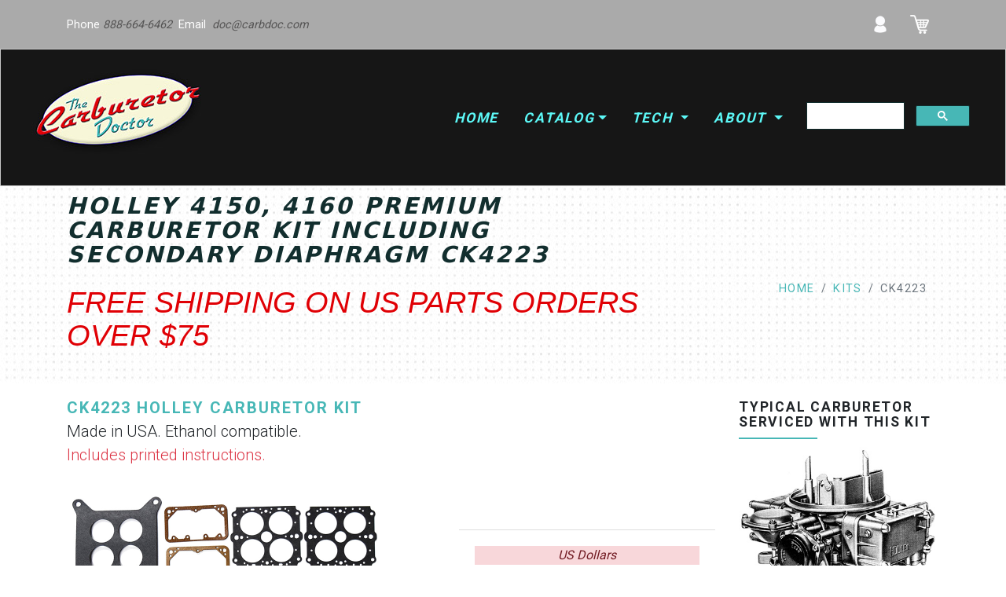

--- FILE ---
content_type: text/html
request_url: https://carbkitsource.com/kits/ck4223.html
body_size: 6178
content:
<!DOCTYPE html>
<html>
  <head>
    <meta charset="utf-8">
    <meta http-equiv="X-UA-Compatible" content="IE=edge">
    <title>Holley 4150, 4160 Premium Carburetor Kit including secondary diaphragm</title> 
    <!-- country canonical tags -->
	<link rel="canonical" href="https://carbkitsource.com/kits/.html"/>
	
	
    <meta name="description" content="Holley 4150, 4160 Premium Carburetor Kit including secondary diaphragm">
    <meta name="viewport" content="width=device-width, initial-scale=1">
    <meta name="robots" content="all,follow">
    
    
    <script type="application/ld+json">
    {
      "@context": "https://schema.org/",
      "@type": "Product",
      "name": "Holley 4150, 4160 Premium Carburetor Kit including secondary diaphragm",
      "image": "https://carbkitsource.com/kits/images/.jpg",
      "description": "meta_description",
      "brand": {
        "@type": "Brand",
        "name": "Carburetor Doctor"
      },
      "sku": "",
      "offers": {
        "@type": "Offer",
        "url": "https://carbkitsource.com/kits/.html",
        "priceCurrency": "USD",
        "price": "",
        "availability": "https://schema.org/InStock",
        "itemCondition": "https://schema.org/NewCondition"
      }
    }
    </script>
    <!-- Bootstrap CSS-->
    <link rel="stylesheet" href="/vendor/bootstrap/css/bootstrap.min.css">
    <!-- Font Awesome CSS-->
    <link rel="stylesheet" href="/vendor/font-awesome/css/font-awesome.min.css">
    <!-- Google fonts - Roboto-->
    <link rel="stylesheet" href="https://fonts.googleapis.com/css?family=Roboto:300,400,700">
    <!-- Bootstrap Select-->
    <link rel="stylesheet" href="/vendor/bootstrap-select/css/bootstrap-select.min.css">
    <!-- theme stylesheet-->
    <link rel="stylesheet" href="/css/style.tourquoise.css" id="theme-stylesheet">
    <!-- Custom stylesheet -->
    <link rel="stylesheet" href="/css/custom.css">
    <!-- Favicon and apple touch icons-->
    <link rel="shortcut icon" href="/img/favicon.ico" type="image/x-icon">
    <link rel="apple-touch-icon" href="/img/apple-touch-icon.png">
    <link rel="apple-touch-icon" sizes="57x57" href="/img/apple-touch-icon-57x57.png">
    <link rel="apple-touch-icon" sizes="72x72" href="/img/apple-touch-icon-72x72.png">
    <link rel="apple-touch-icon" sizes="76x76" href="/img/apple-touch-icon-76x76.png">
    <link rel="apple-touch-icon" sizes="114x114" href="/img/apple-touch-icon-114x114.png">
    <link rel="apple-touch-icon" sizes="120x120" href="/img/apple-touch-icon-120x120.png">
    <link rel="apple-touch-icon" sizes="144x144" href="/img/apple-touch-icon-144x144.png">
	
  </head>
<body>
<div id="all">
<!-- Top bar-->
<div class="top-bar">
  <div class="container">
    <div class="row d-flex align-items-center">
      <div class="col-md-6 d-md-block d-none" id="contactinfo">
   Phone <a href="tel:888-664-6462" class="a-darklink">888-664-6462 </a> &nbsp;Email &nbsp;<a class="a-darklink" href="mailto:doc@carbdoc.com">doc@carbdoc.com </a>
</div>
<div class="col-md-6">
   <div class="d-flex justify-content-md-end justify-content-between">
    <button type="button" class="btn" img onclick="koigoAccount()"><img src="/img/users.png" alt="Koigo login" class="img-fluid" data-toggle="tooltip" data-placement="top" title="User Login"></button>
    <button type="button" class="btn" img onclick="koigoView()"><img src="/img/shopping-cart-24.png" alt="Koigo shopping cart" class="img-fluid" data-toggle="tooltip" data-placement="top" title="Shopping cart"></button>
   </div>
  </div>
    </div>
  </div>
</div> <!-- Topbar ends -->
<!-- Navbar Start-->
<header class="nav-holder make-sticky" id="block-header">
  <div id="navbar" role="navigation" class="navbar navbar-expand-lg">
    <div class="container-fluid">
<a href="/index.html" class="navbar-brand home"><img src="/img/logo-USA.jpg" alt="The Carburetor Doctor" class="d-none d-md-inline-block"></a>
      <button type="button" data-toggle="collapse" data-target="#navigation" class="navbar-toggler btn-template-outlined"><span class="sr-only">Toggle navigation</span><i class="fa fa-align-justify"></i></button>
      <div id="navigation" class="navbar-collapse collapse navbar-custom">
        <ul class="nav navbar-nav ml-auto">
          <li class="nav-item"><a href="/index.html"  class="navtext-main">Home </a></li>
          <li class="nav-item dropdown menu-large"><a href="#" data-toggle="dropdown" class="dropdown-toggle navtext-main">Catalog<b class="caret"></b></a>
            <ul class="dropdown-menu megamenu">
              <li>
                <div class="row">
                  <div class="col-lg-3 col-md-6">
                    <h5>Carburetor Numbers</h5>
                    <ul class="list-unstyled mb-3">
                      <li class="nav-item"><a href="/numbers/Carter/index.html" class="nav-link">Carter Carburetor Numbers</a></li>
                      <li class="nav-item"><a href="/numbers/Ford/index.html" class="nav-link">Ford/Autolite/Motorcraft Carburetor Numbers</a></li>
                      <li class="nav-item"><a href="/numbers/Holley/index.html" class="nav-link">Holley Carburetor Numbers</a></li>
                      <li class="nav-item"><a href="/numbers/Marvel-Schebler/index.html" class="nav-link">Marvel Schebler Carburetor Numbers</a></li>
                      <li class="nav-item"><a href="/numbers/Rochester/index.html" class="nav-link">Rochester Carburetor Numbers</a></li>
                      <li class="nav-item"><a href="/numbers/Rochester/Quadrajet List.html" class="nav-link">Quadrajet Carburetor Numbers</a></li>
                      <li class="nav-item"><a href="/numbers/Stromberg/index.html" class="nav-link">Stromberg Carburetor Numbers</a></li>
                      <li class="nav-item"><a href="/numbers/Zenith/index.html" class="nav-link">Zenith Carburetor Numbers</a></li>
                    </ul>
                  </div>
                  <div class="col-lg-3 col-md-6">
                    <h5>Carburetor Models</h5>
                    <ul class="list-unstyled mb-3">
                      <li class="nav-item"><a href="/Carter.html" class="nav-link">Carter Carb Models</a></li>
                      <li class="nav-item"><a href="/Ford.html" class="nav-link">Ford/Autolite/Motorcraft Carb Models</a></li>
                      <li class="nav-item"><a href="/Holley.html" class="nav-link">Holley Carb Models</a></li>
                      <li class="nav-item"><a href="/International.html" class="nav-link">IHC Carb Models</a></li>
                      <li class="nav-item"><a href="/Marvel-Schebler.html" class="nav-link">Marvel-Schebler Carb Models</a></li>
                      <li class="nav-item"><a href="/Rochester.html" class="nav-link">Rochester Carb Models</a></li>
                      <li class="nav-item"><a href="/Quadrajet-Rebuild-Kits.html" class="nav-link">Rochester Quadrajets</a></li>
                      <li class="nav-item"><a href="/Stromberg.html" class="nav-link">Stromberg Carb Models</a></li>
                      <li class="nav-item"><a href="/numbers/Zenith/index.html" class="nav-link">Zenith Carb Models</a></li>
                    </ul>
                  </div>
      <div class="col-lg-3 col-md-6">
                    <h5>Parts Buyers Guide</h5>
                    <ul class="list-unstyled mb-3">
                      <li class="nav-item"><a href="/buyers-guides/kits-page-01.html" class="nav-link">Kits</a></li>
                      <li class="nav-item"><a href="/buyers-guides/floats-page-01.html" class="nav-link">Floats</a></li>
                      <li class="nav-item"><a href="/buyers-guides/pulloffs-page-01.html" class="nav-link">Choke Pull Offs</a></li>
                      <li class="nav-item"><a href="/buyers-guides/chokes-page-01.html" class="nav-link">Choke Thermostats</a></li>
                      <li class="nav-item"><a href="/buyers-guides/parts-page-01.html" class="nav-link">Other parts</a></li>
                      <li class="nav-item"><a href="/buyers-guides/manuals-page-01.html" class="nav-link">Service Manuals</a></li>
                    </ul>
                  </div>
      <div class="col-lg-3 col-md-6">
                    <h5>Applications</h5>
                    <ul class="list-unstyled mb-3">
                      <li class="nav-item"><a href="/catalog/cars-trucks.html" class="nav-link">Cars and trucks</a></li>
                      <li class="nav-item"><a href="/catalog/marine.html" class="nav-link">Marine</a></li>
                      <li class="nav-item"><a href="/catalog/industrial.html" class="nav-link">Industrial</a></li>
                      <li class="nav-item"><a href="/catalog/agriculture.html" class="nav-link">Tractors-Farm-Agriculture</a></li>
                    </ul>
                  </div>
                </div>
              </li>
            </ul>
          </li>
          <li class="nav-item dropdown menu-large"><a href="#" data-toggle="dropdown" class="dropdown-toggle navtext-main">Tech <b class="caret"></b></a>
            <ul class="dropdown-menu megamenu">
              <li>
                <div class="row">
                  <div class="col-lg-3 col-md-6">
                    <h5>Carburetor Service Manuals</h5>
                    <ul class="list-unstyled mb-3">
                      <li class="nav-item"><a href="/manuals/Carter.html" class="nav-link">Carter</a></li>
                      <li class="nav-item"><a href="/manuals/Ford.html" class="nav-link">Ford</a></li>
                      <li class="nav-item"><a href="/manuals/Holley.html" class="nav-link">Holley</a></li>
                      <li class="nav-item"><a href="/manuals/Marvel-Schebler.html" class="nav-link">Marvel-Schebler</a></li>
                      <li class="nav-item"><a href="/manuals/Rochester.html" class="nav-link">Rochester</a></li>
                      <li class="nav-item"><a href="/manuals/Stromberg.html" class="nav-link">Stromberg</a></li>
                      <li class="nav-item"><a href="/manuals/Zenith.html" class="nav-link">Zenith</a></li>
                    </ul>
                    <h5>Resources</h5>
                    <ul class="list-unstyled mb-3">
                      <li class="nav-item"><a href="/blog/index.html" class="nav-link">The Carburetor Guru Blog</a></li>
            <!--          <li class="nav-item"><a href="/gallery/index.html" class="nav-link">Carburetor Gallery</a></li>
        <li class="nav-item"><a href="/tech/articles/carbIDguide.html" class="nav-link">Carburetor Identification Guide</a></li> -->
                    </ul>
                    <h5>Articles</h5>
                    <ul class="list-unstyled">
                      <li class="nav-item"><a href="/tech/articles/CarbBasics.html" class="nav-link">Carburetor Basics</a></li>
                      <li class="nav-item"><a href="/tech/articles/TuneUp/CarburetorTuneUp.html" class="nav-link">Carburetor Tune Up Guide</a></li>
                    </ul>
                  </div>
                  <div class="col-lg-3 col-md-6">
        <h5>Carburetor Tech Guides</h5>
        <p class="badge badge-danger">Carter</p>
                    <ul class="list-unstyled mb-3">
                      <li class="nav-item"><a href="/tech/Carter/ABD-index.html" class="nav-link">Carter ABD</a></li>
                      <li class="nav-item"><a href="/tech/Carter/AFB-AVS-index.html" class="nav-link">Carter AFB-AVS</a></li>
                      <li class="nav-item"><a href="/tech/Carter/AS-index.html" class="nav-link">Carter AS</a></li>
                      <li class="nav-item"><a href="/tech/Carter/BB-index.html" class="nav-link">Carter BB</a></li>
                      <li class="nav-item"><a href="/tech/Carter/BBD-index.html" class="nav-link">Carter BBD</a></li>
                      <li class="nav-item"><a href="/tech/Carter/BBS-index.html" class="nav-link">Carter BBS</a></li>
                      <li class="nav-item"><a href="/tech/Carter/early-index.html" class="nav-link">Carter Brass Bowl</a></li>
                      <li class="nav-item"><a href="/tech/Carter/industrial-index.html" class="nav-link">Carter N, UT</a></li>
                      <li class="nav-item"><a href="/tech/Carter/RBS-index.html" class="nav-link">Carter RBS</a></li>
                      <li class="nav-item"><a href="/tech/Carter/TQ-index.html" class="nav-link">Carter Thermoquad</a></li>
                      <li class="nav-item"><a href="/tech/Carter/W-2V-index.html" class="nav-link">Carter WCD, WGD, WDO</a></li>
                      <li class="nav-item"><a href="/tech/Carter/W-index.html" class="nav-link">Carter WO, W1, WA-1, WE</a></li>
                      <li class="nav-item"><a href="/tech/Carter/WCFB-index.html" class="nav-link">Carter WCFB</a></li>
                      <li class="nav-item"><a href="/tech/Carter/Y-index.html" class="nav-link">Carter YF, YFA, YH, YS</a></li>
                    </ul>
                  </div>
      <div class="col-lg-3 col-md-6">
                    <ul class="list-unstyled mb-3">
                     <p class="badge badge-danger">Ford</p>
                       <li class="nav-item"><a href="/tech/Ford/1-barrel.html" class="nav-link">Ford 1 Barrels</a></li>
                       <li class="nav-item"><a href="/tech/Ford/2-barrel.html" class="nav-link">Ford 2 Barrels</a></li>
                       <li class="nav-item"><a href="/tech/Ford/4100-index.html" class="nav-link">Ford 4100</a></li>
                       <li class="nav-item"><a href="/tech/Ford/4300-4350-index.html" class="nav-link">Ford 4300-4350</a></li>
                       <p class="badge badge-danger">Holley</p>
                       <li class="nav-item"><a href="/tech/Holley/1900-index.html" class="nav-link">Holley 1900 series</a></li>
                       <li class="nav-item"><a href="/tech/Holley/2100-index.html" class="nav-link">Holley 2100 / AA-1 series</a></li>
                       <li class="nav-item"><a href="/tech/Holley/5200-index.html" class="nav-link">Holley 5200 (Holley-Weber)</a></li>
                       <li class="nav-item"><a href="/tech/Holley/800-series.html" class="nav-link">Holley 800 series</a></li>
                       <li class="nav-item"><a href="/tech/Holley/concentric.html" class="nav-link">Holley Concentric (Tea Pots)</a></li>
                       <li class="nav-item"><a href="/tech/Holley/modular.html" class="nav-link">Holley Modular (2300, 4150 etc)</a></li>
                    </ul>
        <ul class="list-unstyled mb-3">
         <p class="badge badge-danger">Marvel-Schebler</p>
         <li class="nav-item"><a href="/tech/Marvel-Schebler/TSX-index.html" class="nav-link">TSX</a></li>
         <li class="nav-item"><a href="/tech/Marvel-Schebler/MS-other-index.html" class="nav-link">DLTX, TRX, DD, VH</a></li>
         <p class="badge badge-danger">Zenith</p>
         <li class="nav-item"><a href="/tech/Zenith/updraft-index.html" class="nav-link">updraft</a></li>
         <li class="nav-item"><a href="/tech/Zenith/downdraft-index.html" class="nav-link">downdraft</a></li>
         <li class="nav-item"><a href="/tech/Zenith/sidedraft-index.html" class="nav-link">sidedraft</a></li>
        </ul>
                  </div>
      <div class="col-lg-3 col-md-6">
        <ul class="list-unstyled mb-3">
          <p class="badge badge-danger">Rochester</p>
          <li class="nav-item"><a href="/tech/Rochester/AA-index.html" class="nav-link">AA</a></li>
          <li class="nav-item"><a href="/tech/Rochester/B-index.html" class="nav-link">B</a></li>
          <li class="nav-item"><a href="/tech/Rochester/BB-index.html" class="nav-link">BB</a></li>
          <li class="nav-item"><a href="/tech/Rochester/TwoJet-index.html" class="nav-link">2G Two-Jet</a></li>
          <li class="nav-item"><a href="/tech/Rochester/4G-index.html" class="nav-link">4G Four-Jet</a></li>
          <li class="nav-item"><a href="/tech/Rochester/H-index.html" class="nav-link">H</a></li>
          <li class="nav-item"><a href="/tech/Rochester/Dualjet-index.html" class="nav-link">2M, M2M, E2M DualJet</a></li>
          <li class="nav-item"><a href="/tech/Rochester/Monojet-index.html" class="nav-link">M, 1M Monojet</a></li>
          <li class="nav-item"><a href="/tech/Rochester/Quadrajet-index.html" class="nav-link">4M, M4M, E4M Quadrajet</a></li>
          <li class="nav-item"><a href=# class="nav-link">2S, E2S Varajet</a></li>
        </ul>
        <ul class="list-unstyled mb-3">
          <p class="badge badge-danger">Stromberg</p>
          <li class="nav-item"><a href="/tech/Stromberg/1barrel.html" class="nav-link">1 barrels</a></li>
          <li class="nav-item"><a href="/tech/Stromberg/2barrel.html" class="nav-link">2 barrels</a></li>
          <li class="nav-item"><a href="/tech/Stromberg/4A.html" class="nav-link">4A</a></li>
          <li class="nav-item"><a href="/tech/Stromberg/StrombergWW.html" class="nav-link">WW</a></li>
          <li class="nav-item"><a href="/tech/Stromberg/manufacturer-code-numbers.html" class="nav-link">Stromberg Manufacturer Code Numbers</a></li>
        </ul>
      </div>
                </div>
              </li>
            </ul>
          </li>
          <!-- ========== About dropdown ==================-->
          <li class="nav-item dropdown"><a href="javascript: void(0)" data-toggle="dropdown" class="dropdown-toggle navtext-main">About <b class="caret"></b></a>
            <ul class="dropdown-menu">
              <li class="dropdown-item"><a href="/pages/about.html" class="nav-link">About Us</a></li>
              <li class="dropdown-item"><a href="/pages/shipping.html" class="nav-link">Shipping</a></li>
              <li class="dropdown-item"><a href="/pages/tos.html" class="nav-link">Terms of Service</a></li>
              <li class="dropdown-item"><a href="/pages/privacy.html" class="nav-link">Privacy Policy</a></li>
            </ul>
          </li>
          <!-- ========== About dropdown end ==================-->
        </ul>
      </div>
      <div id="search" class="clearfix">
  <form role="search" class="navbar-form">
    <div class="input-group">
      <script async src="https://cse.google.com/cse.js?cx=b3296a9456cc04da7">
</script>
<div class="gcse-search"></div>
    </div>
  </form>
      </div>
    </div>
  </div>
</header>
<!-- Navbar End-->
<section id="block-title-breadcrumbs"> 
   <div id="heading-breadcrumbs">
     <div class="container">
       <div class="row d-flex align-items-center flex-wrap">
         <div class="col-md-8">

             
           <h1 class="h2">Holley 4150, 4160 Premium Carburetor Kit including secondary diaphragm ck4223</h1>
           <br>
                      <h3><span class="freeshipping lead">FREE SHIPPING ON US PARTS ORDERS OVER $75 </span></h3><br>

                                          </div>
         <div class="col-md-4">
           <div>
              <ul class="breadcrumb d-flex justify-content-end">
                <li class="breadcrumb-item"><a href="/index.html">Home</a></li>
                <li class="breadcrumb-item"><a href="index.html">kits</a></li>
                <li class="breadcrumb-item active">ck4223</li> 
             </ul>
            </div>
         </div>
       </div>
     </div>
   </div>
</section>  <!-- block-title-breadcrumbs -->


 

	

  <main id="block-product-content">
          <!-- content begins -->
        <div id="content">
          <div class="container">
</p>
<p></p>
            <div class="row">
            <!-- LEFT COLUMN _________________________________________________________-->
            <div class="col-md-9" id="column-right">
              <div class="lead" id="title-description"><span class="text-uppercase accent text-bold">ck4223 Holley Carburetor Kit</span>
							  <br>Made in USA. Ethanol compatible.
								
									
									  <br> <span class="text-danger">Includes printed instructions.</span>
								</div>	<!-- title-description -->

              <div id="productMain" class="row"> 
                <div class="col-md-7" id="col-picture">
                  <div class="mt-2">
										<a href="/kits/images/ck4223.jpg"><img src="/kits/images/ck4223.jpg" alt="Holley Carburetor Kit" width="400" height="400"></a>
              		</div>
                </div> <!-- col-picture -->
                <div class="col-md-5" id="col-price">
                  <div class="box">
                    <form>
											<div class="alert-danger text-center sizes"> <i>US Dollars</i></div>
                      	<p class="price"><koigo-product itemnumber="ck4223" trait="price"></koigo-product></p>		
                      	<p class="text-center">
				    							<button type="button" class="btn btn-template-outlined" onclick="koigoAdd('ck4223')">Add to Cart</button>
													<button type="button" class="btn btn-template-outlined" img onclick="koigoView()">View Cart	</button>
                      	</p>
                    </form>
                  </div> <!-- box -->
                </div> <!-- col-price -->
            	</div> <!-- left-column -->
					
						<div class="row">	
						<!-- also_available section -->
							<div class="col-md-12" id="title-also">
							  <div class="box text-uppercase text-warning mt-0 mb-small">
								 <h2>Also available</h2>
							  </div>
								<div class="mb-3">
									Parts listed here may not fit all applications. Check carburetor number listings before ordering parts.
								</div>
							</div>
						<!-- /also_available section -->
						</div> <!-- row -->
					

						<div class="row products products-big" id="block-also">
						 
						 
							
							
							
							
							
							
							
							<div class="box-simple col-lg-4 col-md-6">
								<div class="product">
									<div class="image"><a href="/manuals/cm008.html"><img src="/manuals/images/cm008thumb1.jpg" alt="cm008 Service Manual E-Book" class="img-fluid image1"></a></div> 
									<div class="text">
										<h3 class="h5"><a href="/manuals/cm008.html">cm008 Service Manual E-Book</a></h3>
										<p class="price"><koigo-product itemnumber="cm008" trait="price"></koigo-product></p>
					<button type="button" class="btn btn-template-outlined" onclick="koigoAdd('cm008')">Add to Cart</button>
									</div>
								</div>
							</div>
						
							
							
 						</div> <!-- end block-also -->

		<div class="row mb-4">
			 <div class="col-md-12">
        	<div class="box text-uppercase text-warning mt-0 mb-small">
          	<h2 class="text-uppercase text-warning">Applications</h2>
			  	</div>
					<div class="text-lead" id="block-applications">
						<!DOCTYPE html PUBLIC "-//W3C//DTD XHTML 1.0 Transitional//EN" "http://www.w3.org/TR/xhtml1/DTD/xhtml1-transitional.dtd">
<html xmlns="http://www.w3.org/1999/xhtml">
<head>
<meta http-equiv="Content-Type" content="text/html; charset=utf-8" />
<title>Untitled Document</title>
</head>

<body>
<p>1958-73 Ford, Lincoln, Mercury OEM </p>
<p>1965-66 Chevrolet</p>
<p>Aftermarket Holley replacement carburetors</p>
</body>
</html>

					</div>
				</div>
		</div> <!-- row -->
	</div> <!-- column-right -->
	<div class="col-md-3" id="column-right">
		<div class="panel panel-default sidebar-menu">
			<div class="panel-heading" id="field-typical-application">
				
				<h3 class="h4 panel-title">Typical carburetor serviced with this kit</h3>
		<a href="/images/carbsnapshots/Holley4150C-400.jpg"><img src="/images/carbsnapshots/Holley4150C-400.jpg" alt="Holley 4150, 4160 Premium Carburetor Kit including secondary diaphragm" class="img-fluid"></a><br>
			
		</div>
		<div class="panel-heading" id="field-partnos">
			<h3 class="h4 panel-title">Carburetor Numbers</h3>
		</div>
		<div class="panel-body">
			R1736-1<br>
R1737-1<br>
R1738-1<br>
R1740-1<br>
R1748-2<br>
R1847<br>
R1848<br>
R1849<br>
R1850<br>
R2112<br>
R2142<br>
R2142-1<br>
R2143<br>
R2143-1<br>
R2328<br>
R2599<br>
R2652<br>
R2668<br>
R2687<br>
R2804<br>
R2805<br>
R2926<br>
R2927<br>
R3005<br>
R3113<br>
R3115<br>
R3140<br>
R3230<br>
R3267<br>
R3268<br>
R3300<br>
R3301<br>
R3360<br>
R3361<br>
R3367<br>
R3370<br>
R3410<br>
R3411<br>
R3419<br>
R3420<br>
R3489<br>
R3490<br>
R3491<br>
R3492<br>
R3605<br>
R3608<br>
R3609<br>
R4005<br>
R4006<br>
R4397<br>
R4452<br>
R4473<br>
R4548<br>
R4549<br>
R4550<br>
R4581<br>
R4699<br>
R4950<br>
R6151<br>
R6152<br>
R6407<br>
R6590<br>
R6591<br>
R6619<br>
R6729<br>
R6730<br>
R6887<br>
R6997<br>
R7053<br>
<br>

		</div>
	</div> <!-- sidebar content -->
	</div>  <!-- #column-right -->
	</div>
	</main> <!-- block-product-content -->

<!-- GET IT-->
  <div class="get-it">
    <div class="container">
      <div class="row">
        <div class="col-lg-8 text-center p-3">
          <h3>The Carburetor Doctor</h3>
        </div>
        <div class="col-lg-4 text-center p-3">   <a href="/pages/about.html" class="btn btn-template-outlined-white">contact us</a></div>
      </div>
    </div>
  </div>

  <!-- FOOTER -->
  <footer class="main-footer">
    <div class="container">
      <div class="row">
        <div class="col-lg-4">
          <h4 class="h6">About Us</h4>
          <p>Family owned since 1995, The Carburetor Doctor ships premium-quality parts daily from our Tulsa, OK warehouse to customers worldwide. </p>
          <p><a href="/pages/about.html">Read more...&nbsp;</a></p>
<hr class="d-block d-lg-none">
        </div>
        <div class="col-lg-4">
          <h4 class="h6">Blog</h4>
          <ul class="list-unstyled footer-blog-list">
            <li class="d-flex align-items-center">
              <div class="image"><a href="/blog/Correct-Size-AFB-For-Chevy-350.html"><img src="/img/carburetors/Edelbrock-PerformerAFB.jpg" alt="Edelbrock Performer" class="img-fluid"></a></div>
              <div class="text">
                <h5 class="mb-0"><a href="/blog/Correct-Size-AFB-For-Chevy-350.html">Correct Size AFB for Chevy 350</a></h5>
              </div>
            </li>
            <li class="d-flex align-items-center">
              <div class="image"><a href="/blog/Rochester-Model-B-History-and-Identification.html"><img src="/img/carburetors/RochesterB-1958.jpg" alt="..." class="img-fluid"></a></div>
              <div class="text">
                <h5 class="mb-0"> <a href="/blog/Rochester-Model-B-History-and-Identification.html">Rochester Model B History and ID</a></h5>
              </div>
            </li>
            <li class="d-flex align-items-center">
              <div class="image"><a href="/tech/Zenith/Zenith28-228.html"><img src="/images/carbsnapshots/zenith28.jpg" alt="Zenith model 28 carb" class="img-fluid"></a></div>
              <div class="text">
                <h5 class="mb-0"> <a href="/tech/Zenith/Zenith28-228.html">Zenith Model 28/228 Identification</a></h5>
              </div>
            </li>
          </ul>
          <hr class="d-block d-lg-none">
        </div>
        <div class="col-lg-4">
          <h4 class="h6">Contact</h4>
    <strong>The Carburetor Doctor Inc.</strong><br>
          PO Box 4267<br>
          Tulsa, OK 74159<br>
          <a href="mailto:doc@carbdoc.com">doc@carbdoc.com</a>
          <br>
            <p><strong><a href="tel:888-664-6462" class="a-darklink">888-664-6462</a></strong></p>
            <p></p>
            <p><a href="/pages/ichthys.html"><img src="/img/1200px-Ichthus.svg.png" alt="Ichthys" width="100" height="30"/></a></p>
          <p class="text-uppercase">
          </p>
    <a href="/pages/about.html" class="btn btn-template-main">Go to contact page</a>
          <hr class="d-block d-lg-none">
        </div>

      </div>
    </div>
    <div class="copyrights">
      <div class="container">
        <div class="row">
          <div class="col-lg-4 text-center-md">
            <p>&copy;2005-2024 The Carburetor Doctor Inc.</p>
          </div>
          <div class="col-lg-8 text-right text-center-md">
            <p>Trademarks appearing on this site are the property of their respective owners.<br>
They appear here for identification purposes only. No endorsement by the trademark owners is to be construed. All prices are in<strong> US Dollars</strong>.</p>

          </div>
        </div>
      </div>
    </div>
  </footer>
</div> <!-- #all -->
  <!-- Javascript files-->
  <script src="https://carbkitsource.com/vendor/jquery/jquery.min.js"></script>
  <script src="https://carbkitsource.com/vendor/popper.js/umd/popper.min.js"> </script>
  <script src="https://carbkitsource.com/vendor/bootstrap/js/bootstrap.min.js"></script>
  <script src="https://carbkitsource.com/vendor/jquery.cookie/jquery.cookie.js"> </script>
  <script src="https://carbkitsource.com/vendor/waypoints/lib/jquery.waypoints.min.js"> </script>
  <script src="https://carbkitsource.com/vendor/jquery.counterup/jquery.counterup.min.js"> </script>
  <script src="https://carbkitsource.com/vendor/owl.carousel/owl.carousel.min.js"></script>
  <script src="https://carbkitsource.com/vendor/owl.carousel2.thumbs/owl.carousel2.thumbs.min.js"></script>
  <script src="https://carbkitsource.com/js/jquery.parallax-1.1.3.js"></script>
  <script src="https://carbkitsource.com/vendor/bootstrap-select/js/bootstrap-select.min.js"></script>
  <script src="https://carbkitsource.com/vendor/jquery.scrollto/jquery.scrollTo.min.js"></script>
  <script src="https://carbkitsource.com/js/front.js"></script>
  <!-- Koigo headless ecommerce script: https://koigo.io -->
  <script src="https://js.koigo.io" data-koigo="7a578753-f54b-48ac-b344-9c7884e9b752"></script>
  <!-- sitesearch360 script -->
  
  <script async src="https://js.sitesearch360.com/plugin/bundle/2921.js"></script>
  <!-- end sitesearch360 script -->
  <script>
</body>


--- FILE ---
content_type: text/html; charset=UTF-8
request_url: https://app.koigo.io/static/cart-app/index.html
body_size: 1487
content:
<!DOCTYPE html><html lang="en"><head>
  <meta charset="utf-8">
  <title>Cart</title>
  <base href="/static/cart-app/">
  <meta name="viewport" content="width=device-width, initial-scale=1">
  <!-- <link rel="icon" type="image/x-icon" href="favicon.ico"> -->
<style>@import"https://fonts.googleapis.com/icon?family=Material+Icons+Outlined";@import"https://fonts.googleapis.com/css2?family=Roboto:wght@300;400;500&display=swap";@font-face{font-family:Roboto;font-style:normal;font-weight:100;src:url(/static/cart-app/assets/fonts/roboto/roboto-v20-latin-100.eot);src:local("Roboto Thin"),local("Roboto-Thin"),url(/static/cart-app/assets/fonts/roboto/roboto-v20-latin-100.eot?#iefix) format("embedded-opentype"),url(/static/cart-app/assets/fonts/roboto/roboto-v20-latin-100.woff2) format("woff2"),url(/static/cart-app/assets/fonts/roboto/roboto-v20-latin-100.woff) format("woff"),url(/static/cart-app/assets/fonts/roboto/roboto-v20-latin-100.ttf) format("truetype"),url(/static/cart-app/assets/fonts/roboto/roboto-v20-latin-100.svg#Roboto) format("svg")}@font-face{font-family:Roboto;font-style:normal;font-weight:300;src:url(/static/cart-app/assets/fonts/roboto/roboto-v20-latin-300.eot);src:local("Roboto Light"),local("Roboto-Light"),url(/static/cart-app/assets/fonts/roboto/roboto-v20-latin-300.eot?#iefix) format("embedded-opentype"),url(/static/cart-app/assets/fonts/roboto/roboto-v20-latin-300.woff2) format("woff2"),url(/static/cart-app/assets/fonts/roboto/roboto-v20-latin-300.woff) format("woff"),url(/static/cart-app/assets/fonts/roboto/roboto-v20-latin-300.ttf) format("truetype"),url(/static/cart-app/assets/fonts/roboto/roboto-v20-latin-300.svg#Roboto) format("svg")}@font-face{font-family:Roboto;font-style:italic;font-weight:100;src:url(/static/cart-app/assets/fonts/roboto/roboto-v20-latin-100italic.eot);src:local("Roboto Thin Italic"),local("Roboto-ThinItalic"),url(/static/cart-app/assets/fonts/roboto/roboto-v20-latin-100italic.eot?#iefix) format("embedded-opentype"),url(/static/cart-app/assets/fonts/roboto/roboto-v20-latin-100italic.woff2) format("woff2"),url(/static/cart-app/assets/fonts/roboto/roboto-v20-latin-100italic.woff) format("woff"),url(/static/cart-app/assets/fonts/roboto/roboto-v20-latin-100italic.ttf) format("truetype"),url(/static/cart-app/assets/fonts/roboto/roboto-v20-latin-100italic.svg#Roboto) format("svg")}@font-face{font-family:Roboto;font-style:italic;font-weight:300;src:url(/static/cart-app/assets/fonts/roboto/roboto-v20-latin-300italic.eot);src:local("Roboto Light Italic"),local("Roboto-LightItalic"),url(/static/cart-app/assets/fonts/roboto/roboto-v20-latin-300italic.eot?#iefix) format("embedded-opentype"),url(/static/cart-app/assets/fonts/roboto/roboto-v20-latin-300italic.woff2) format("woff2"),url(/static/cart-app/assets/fonts/roboto/roboto-v20-latin-300italic.woff) format("woff"),url(/static/cart-app/assets/fonts/roboto/roboto-v20-latin-300italic.ttf) format("truetype"),url(/static/cart-app/assets/fonts/roboto/roboto-v20-latin-300italic.svg#Roboto) format("svg")}@font-face{font-family:Roboto;font-style:normal;font-weight:400;src:url(/static/cart-app/assets/fonts/roboto/roboto-v20-latin-regular.eot);src:local("Roboto"),local("Roboto-Regular"),url(/static/cart-app/assets/fonts/roboto/roboto-v20-latin-regular.eot?#iefix) format("embedded-opentype"),url(/static/cart-app/assets/fonts/roboto/roboto-v20-latin-regular.woff2) format("woff2"),url(/static/cart-app/assets/fonts/roboto/roboto-v20-latin-regular.woff) format("woff"),url(/static/cart-app/assets/fonts/roboto/roboto-v20-latin-regular.ttf) format("truetype"),url(/static/cart-app/assets/fonts/roboto/roboto-v20-latin-regular.svg#Roboto) format("svg")}@font-face{font-family:Roboto;font-style:italic;font-weight:400;src:url(/static/cart-app/assets/fonts/roboto/roboto-v20-latin-italic.eot);src:local("Roboto Italic"),local("Roboto-Italic"),url(/static/cart-app/assets/fonts/roboto/roboto-v20-latin-italic.eot?#iefix) format("embedded-opentype"),url(/static/cart-app/assets/fonts/roboto/roboto-v20-latin-italic.woff2) format("woff2"),url(/static/cart-app/assets/fonts/roboto/roboto-v20-latin-italic.woff) format("woff"),url(/static/cart-app/assets/fonts/roboto/roboto-v20-latin-italic.ttf) format("truetype"),url(/static/cart-app/assets/fonts/roboto/roboto-v20-latin-italic.svg#Roboto) format("svg")}@font-face{font-family:Roboto;font-style:normal;font-weight:500;src:url(/static/cart-app/assets/fonts/roboto/roboto-v20-latin-500.eot);src:local("Roboto Medium"),local("Roboto-Medium"),url(/static/cart-app/assets/fonts/roboto/roboto-v20-latin-500.eot?#iefix) format("embedded-opentype"),url(/static/cart-app/assets/fonts/roboto/roboto-v20-latin-500.woff2) format("woff2"),url(/static/cart-app/assets/fonts/roboto/roboto-v20-latin-500.woff) format("woff"),url(/static/cart-app/assets/fonts/roboto/roboto-v20-latin-500.ttf) format("truetype"),url(/static/cart-app/assets/fonts/roboto/roboto-v20-latin-500.svg#Roboto) format("svg")}@font-face{font-family:Roboto;font-style:italic;font-weight:500;src:url(/static/cart-app/assets/fonts/roboto/roboto-v20-latin-500italic.eot);src:local("Roboto Medium Italic"),local("Roboto-MediumItalic"),url(/static/cart-app/assets/fonts/roboto/roboto-v20-latin-500italic.eot?#iefix) format("embedded-opentype"),url(/static/cart-app/assets/fonts/roboto/roboto-v20-latin-500italic.woff2) format("woff2"),url(/static/cart-app/assets/fonts/roboto/roboto-v20-latin-500italic.woff) format("woff"),url(/static/cart-app/assets/fonts/roboto/roboto-v20-latin-500italic.ttf) format("truetype"),url(/static/cart-app/assets/fonts/roboto/roboto-v20-latin-500italic.svg#Roboto) format("svg")}@font-face{font-family:Roboto;font-style:normal;font-weight:700;src:url(/static/cart-app/assets/fonts/roboto/roboto-v20-latin-700.eot);src:local("Roboto Bold"),local("Roboto-Bold"),url(/static/cart-app/assets/fonts/roboto/roboto-v20-latin-700.eot?#iefix) format("embedded-opentype"),url(/static/cart-app/assets/fonts/roboto/roboto-v20-latin-700.woff2) format("woff2"),url(/static/cart-app/assets/fonts/roboto/roboto-v20-latin-700.woff) format("woff"),url(/static/cart-app/assets/fonts/roboto/roboto-v20-latin-700.ttf) format("truetype"),url(/static/cart-app/assets/fonts/roboto/roboto-v20-latin-700.svg#Roboto) format("svg")}@font-face{font-family:Roboto;font-style:italic;font-weight:700;src:url(/static/cart-app/assets/fonts/roboto/roboto-v20-latin-700italic.eot);src:local("Roboto Bold Italic"),local("Roboto-BoldItalic"),url(/static/cart-app/assets/fonts/roboto/roboto-v20-latin-700italic.eot?#iefix) format("embedded-opentype"),url(/static/cart-app/assets/fonts/roboto/roboto-v20-latin-700italic.woff2) format("woff2"),url(/static/cart-app/assets/fonts/roboto/roboto-v20-latin-700italic.woff) format("woff"),url(/static/cart-app/assets/fonts/roboto/roboto-v20-latin-700italic.ttf) format("truetype"),url(/static/cart-app/assets/fonts/roboto/roboto-v20-latin-700italic.svg#Roboto) format("svg")}@font-face{font-family:Roboto;font-style:normal;font-weight:900;src:url(/static/cart-app/assets/fonts/roboto/roboto-v20-latin-900.eot);src:local("Roboto Black"),local("Roboto-Black"),url(/static/cart-app/assets/fonts/roboto/roboto-v20-latin-900.eot?#iefix) format("embedded-opentype"),url(/static/cart-app/assets/fonts/roboto/roboto-v20-latin-900.woff2) format("woff2"),url(/static/cart-app/assets/fonts/roboto/roboto-v20-latin-900.woff) format("woff"),url(/static/cart-app/assets/fonts/roboto/roboto-v20-latin-900.ttf) format("truetype"),url(/static/cart-app/assets/fonts/roboto/roboto-v20-latin-900.svg#Roboto) format("svg")}@font-face{font-family:Roboto;font-style:italic;font-weight:900;src:url(/static/cart-app/assets/fonts/roboto/roboto-v20-latin-900italic.eot);src:local("Roboto Black Italic"),local("Roboto-BlackItalic"),url(/static/cart-app/assets/fonts/roboto/roboto-v20-latin-900italic.eot?#iefix) format("embedded-opentype"),url(/static/cart-app/assets/fonts/roboto/roboto-v20-latin-900italic.woff2) format("woff2"),url(/static/cart-app/assets/fonts/roboto/roboto-v20-latin-900italic.woff) format("woff"),url(/static/cart-app/assets/fonts/roboto/roboto-v20-latin-900italic.ttf) format("truetype"),url(/static/cart-app/assets/fonts/roboto/roboto-v20-latin-900italic.svg#Roboto) format("svg")}.mat-typography{font:400 14px/20px Roboto;letter-spacing:.0179em}body{--primary-color:#00629c;--primary-lighter-color:#b3d0e1;--primary-darker-color:#004680;--text-primary-color:#ffffff;--text-primary-lighter-color:rgba(0, 0, 0, .87);--text-primary-darker-color:#ffffff}body{--accent-color:#ffad4f;--accent-lighter-color:#ffe6ca;--accent-darker-color:#ff9336;--text-accent-color:rgba(0, 0, 0, .87);--text-accent-lighter-color:rgba(0, 0, 0, .87);--text-accent-darker-color:rgba(0, 0, 0, .87)}body{--warn-color:#d02d23;--warn-lighter-color:#f1c0bd;--warn-darker-color:#be1c15;--text-warn-color:#ffffff;--text-warn-lighter-color:rgba(0, 0, 0, .87);--text-warn-darker-color:#ffffff}html,body{height:100%}body{margin:0;font-family:Roboto,Helvetica Neue,sans-serif}</style><link rel="stylesheet" href="styles.303501850e90bde9.css" media="print" onload="this.media='all'"><noscript><link rel="stylesheet" href="styles.303501850e90bde9.css"></noscript></head>
<body class="mat-typography">
  <app-root></app-root>
  <script src="https://js.stripe.com/v3/"></script>
<script src="runtime.5cfd9a8cf6e6da68.js" type="module"></script><script src="polyfills.3eac4d381ebfec24.js" type="module"></script><script src="main.f0d5bd330b6cedee.js" type="module"></script>

</body></html>

--- FILE ---
content_type: text/css
request_url: https://carbkitsource.com/css/style.tourquoise.css
body_size: 10810
content:
m/*

==================================================================================
==================================================================================

Universal Template 

https://bootstrapious.com/p/universal-business-e-commerce-template

==================================================================================
==================================================================================

*/
/*
*
* =====================
* GENERAL
* =====================
*
*/
.boxed {
  background: url("../img/boxed-pattern.png");
}

.boxed #all {
  max-width: 1200px;
  margin: 0 auto;
  background: #fff;
  -webkit-box-shadow: 0 0 5px #ccc;
  box-shadow: 0 0 5px #ccc;
}

a {
  -webkit-transition: all 0.3s !important;
  transition: all 0.3s !important;
  display: inline-block;
}

button {
  cursor: pointer;
}

strong {
	font-weight: 700;
	text-align: center;
}

p.lead {
  margin-bottom: 40px;
}

.accent {
  color: #47b7b6;
}

.tooltip {
  font-family: "Roboto", Helvetica, Arial, sans-serif;
}

.bs-select .dropdown-menu .dropdown-menu {
  min-height: 20px;
  display: block;
}

.bs-select .dropdown-menu .dropdown-menu a {
  padding: 6px 10px;
  color: #666;
  font-weight: 700;
  text-decoration: none !important;
  display: block;
  font-size: .8rem;
  text-transform: uppercase;
  letter-spacing: 0.1em;
  font-family: "Roboto", Helvetica, Arial, sans-serif;
  outline: none;
}

.heading-light {
  font-weight: 300 !important;
}

.text-bold {
  font-weight: 700;
}

.text-small {
  font-size: 0.9rem;
}

.text-uppercase {
  text-transform: uppercase;
  letter-spacing: 0.1em;
}

.no-letter-spacing {
  letter-spacing: 0 !important;
}

.bar {
  padding: 60px 0;
}

.bar.padding-big {
  padding: 50px 0;
}

.pagination {
  margin-top: 20px;
}

#pagination .pagination {
  margin-bottom: 40px;
}

.text-sm, .form-group label, #blog-listing-big .date-comments a, #blog-listing-medium .date-comments a, #blog-listing-big p.intro, #blog-listing-medium p.intro {
  font-size: 0.9rem;
}

.text-xs {
  font-size: 0.9rem;
}

.text-xs * {
  font-size: 0.9rem;
}

@media (max-width: 767px) {
  .text-sm-center {
    text-align: center !important;
  }
}

@media (max-width: 991px) {
  .text-md-center {
    text-align: center !important;
  }
}

@media (max-width: 1199px) {
  .text-lg-center {
    text-align: center !important;
  }
}

@media (max-width: 767px) {
  .text-center-sm {
    text-align: center !important;
  }
}

@media (max-width: 991px) {
  .text-center-md {
    text-align: center !important;
  }
}

@media (max-width: 1199px) {
  .text-center-sm, .text-center-xs {
    text-align: center !important;
  }
}

.bg-gray {
  background: #e9ecef !important;
}

.bg-gray-dark {
  background: #555 !important;
}

.bg-primary {
  background: #47b7b6 !important;
}

.color-white {
  color: #fff !important;
}

.color-white * {
  color: #fff !important;
}

.bg-white {
  background: #fff !important;
}

.bg-fixed {
  background-attachment: fixed !important;
}

.light-gray {
  background: #eee;
}

.no-mb {
  margin-bottom: 0 !important;
}

.no-mt {
  margin-top: 0 !important;
}

.no-horizontal-padding {
  padding-left: 0 !important;
  padding-right: 0 !important;
}

.mb-small {
  margin-bottom: 20px !important;
}

.no-padding-top {
  padding-top: 0 !important;
}

.no-padding-bottom {
  padding-bottom: 0 !important;
}

.padding-horizontal {
  padding-left: 30px !important;
  padding-right: 30px !important;
}

.relative-positioned {
  position: relative;
  z-index: 1;
}

.jumbotron {
  margin: 0;
}

.owl-carousel.equal-height .owl-stage {
  display: -webkit-box !important;
  display: -ms-flexbox !important;
  display: flex !important;
  -webkit-box-align: stretch !important;
  -ms-flex-align: stretch !important;
  align-items: stretch !important;
}

.background-pentagon, #heading-breadcrumbs {
  background: url("../img/worn-dots.png") center center repeat;
  border-top: 1px solid #999;
  border-bottom: 1px solid #999;
}

.heading, .panel-heading {
  margin-bottom: 1rem;
}

.heading h1, .panel-heading h1, .heading h2, .panel-heading h2, .heading h3, .panel-heading h3, .heading h4, .panel-heading h4, .heading h5, .panel-heading h5, .heading h6, .panel-heading h6 {
  line-height: 1.1;
  display: inline-block;
  margin-bottom: 0;
  padding-bottom: 10px;
  text-transform: uppercase;
  letter-spacing: 0.1em;
}

.heading h1:after, .panel-heading h1:after, .heading h2:after, .panel-heading h2:after, .heading h3:after, .panel-heading h3:after, .heading h4:after, .panel-heading h4:after, .heading h5:after, .panel-heading h5:after, .heading h6:after, .panel-heading h6:after {
  content: " ";
  display: block;
  width: 100px;
  height: 2px;
  margin-top: .6rem;
  background: #47b7b6;
}

.heading.text-center h1:after, .text-center.panel-heading h1:after, .heading.text-center h2:after, .text-center.panel-heading h2:after, .heading.text-center h3:after, .text-center.panel-heading h3:after, .heading.text-center h4:after, .text-center.panel-heading h4:after, .heading.text-center h5:after, .text-center.panel-heading h5:after, .heading.text-center h6:after, .text-center.panel-heading h6:after {
  margin-left: auto;
  margin-right: auto;
}

.buttons a {
  margin: 0 3px;
}

.dropdown-item.active, .dropdown-item:active {
  background: #92b3d9;
}

.card {
  border-radius: 0;
  margin-bottom: 10px;
}

.card-header {
  border-radius: 0;
  padding: 20px;
}

.card-header h1, .card-header h2, .card-header h3, .card-header h4, .card-header h5, .card-header h6 {
  text-transform: uppercase;
  letter-spacing: 0.1em;
  font-size: 0.935rem;
  margin: 0 !important;
}

.card-header a {
  color: #333;
}

.card-body p {
  font-size: 0.9rem;
  color: #333;
}

.alert {
  border-radius: 0;
}

#heading-breadcrumbs {
  padding: 10px 0px 0px 0px;
  border-top: none !important;
  border-bottom: none !important;
}

#heading-breadcrumbs .breadcrumb {
  margin-bottom: 0;
  background: none;
  font-size: 0.9rem;
}

#heading-breadcrumbs h1 {
	text-transform: uppercase;
	letter-spacing: 0.1em;
	margin-bottom: 0;
	font-family: Segoe, "Segoe UI", "DejaVu Sans", "Trebuchet MS", Verdana, sans-serif;
	color: #122E2E;
	font-style: italic;
}

#heading-breadcrumbs li {
  text-transform: uppercase;
  letter-spacing: 0.1em;
}

.adtext {
	text-transform: uppercase;
	letter-spacing: 0.1em;
	margin-bottom: 0;
	font-family: Segoe, "Segoe UI", "DejaVu Sans", "Trebuchet MS", Verdana, sans-serif;
	color: #F53D09;
	font-style: italic;
	font-size: large;
	font-weight: bold;
}

.row.no-space {
  margin-left: 0;
  margin-right: 0;
}

.row.no-space div[class*="col-"] {
  padding: 0;
}

.row.no-space .box-image {
  margin: 0;
}

.owl-carousel .owl-dots {
  margin-top: 20px;
  text-align: center;
}

.owl-carousel .owl-dots .owl-dot {
  display: inline-block;
  margin: 0 5px;
}

.owl-carousel .owl-dots .owl-dot.active span {
  background: #fff;
}

.owl-carousel .owl-dots .owl-dot span {
  display: block;
  width: 12px;
  height: 12px;
  border-radius: 50%;
  background: #aaa;
}

.dark-mask {
	background: rgba(0, 0, 0, 0.3);
	width: 100%;
	height: 100%;
	position: absolute;
	top: 0;
	left: 0;
	z-index: -1;
	background-color: #47B7B6;
}

.dark-mask.mask-primary {
  background: rgba(71, 183, 182, 0.9);
}

.icon-outlined {
  width: 80px;
  height: 80px;
  line-height: 80px;
  text-align: center;
  display: inline-block;
  font-size: 1.4rem;
  border-radius: 50%;
  border: 2px solid #fff;
  margin-bottom: 20px;
}

.icon-outlined.icon-lg {
  font-size: 2rem;
}

.icon-outlined.icon-sm {
  width: 55px;
  height: 55px;
  line-height: 55px;
  text-align: center;
  font-size: 1.15rem;
}

.icon-outlined.icon-thin {
  border-width: 1px;
}

.icon-filled {
  width: 24px;
  height: 24px;
  line-height: 24px;
  background: #47b7b6;
  color: #fff;
  text-align: center;
  border-radius: 50%;
  font-size: 0.75rem;
}

.ul-icons .icon-filled {
  display: inline-block;
  margin-right: 10px;
}

.ul-icons li {
  margin-bottom: 20px;
  color: #555;
  font-size: 0.9rem;
}

.ul-icons a {
  display: inline;
}

ul.social {
  margin: 15px 0;
}

ul.social a {
  width: 28px;
  height: 28px;
  line-height: 28px;
  background: #555;
  color: #fff;
  text-align: center;
  border-radius: 50%;
  margin: 0 2px;
  font-size: 0.8rem;
}

ul.social a:hover {
  -webkit-transform: scale(1.1);
  transform: scale(1.1);
}

ul.social a.facebook {
  background: #4561ae;
}

ul.social a.gplus {
  background: #c22026;
}

ul.social a.twitter {
  background: #34ccff;
}

ul.social a.email {
  background: #4b8046;
}

.showcase {
  color: #555;
}

.showcase .icon-outlined {
  border-color: #555;
}

.showcase .counter {
  margin-bottom: 20px;
  display: inline-block;
  margin-top: 0;
}

.showcase h4 {
  text-transform: uppercase;
  letter-spacing: 0.1em;
  font-size: 0.935rem;
  margin-top: 0;
}

.form-control {
  border-radius: 0;
}

.form-control:focus {
  border-color: #47b7b6;
  -webkit-box-shadow: 0 0 0 0.2rem rgba(70, 127, 191, 0.25);
  box-shadow: 0 0 0 0.2rem rgba(70, 127, 191, 0.25);
}

.form-group label {
  color: #555;
}

.card-primary {
  border-radius: 0;
  border-color: #47b7b6;
}

.card-primary .card-header {
  background: #47b7b6;
  color: #fff;
  border: none;
  border-radius: 0;
}

.card-primary .card-header a {
  color: #fff;
  text-transform: uppercase;
  font-weight: 300;
  letter-spacing: 0.05em;
}

.card-primary .card-body {
  border-color: #47b7b6;
}

.card-body li {
  font-size: 0.9rem;
}

table {
  font-size: 0.9rem;
}


/* causes problems with koigo cart FIX!!!
table img {
  min-width: 50px !important;
  max-width: 50px !important;
  height: 50px;
}
*/

table input[type="number"] {
  max-width: 50px;
}

.nav-tabs {
  border-bottom: none;
}

.nav-tabs a.nav-link {
  border-radius: 0 !important;
  font-size: 0.9rem;
}

.tab-content {
  padding: 20px;
  border: 1px solid #ddd;
  font-size: 0.9rem;
}

.top-bar {
  background: #aaa;
  color: #fff;
  font-size: 0.9rem;
  padding: 10px 0;
}

.top-bar.top-bar-light {
  background: #fff;
  color: #555;
  border-bottom: 1px solid #ddd;
}

.top-bar.top-bar-light a.login-btn, .top-bar.top-bar-light a.signup-btn {
  color: #555 !important;
}

.top-bar.top-bar-light a.login-btn span, .top-bar.top-bar-light a.signup-btn span {
  display: inline-block;
}

.top-bar p {
  margin-bottom: 0;
  font-size: 0.75rem;
}

.top-bar ul {
  margin-bottom: 0;
}

.top-bar a.login-btn, .top-bar a.signup-btn {
  color: #eee;
  text-transform: uppercase;
  letter-spacing: 0.1em;
  text-decoration: none !important;
  font-size: 0.75rem;
  font-weight: 700;
  margin-right: 10px;
}

.top-bar a.login-btn i, .top-bar a.signup-btn i {
  margin-right: 10px;
}

.top-bar ul.social-custom {
  margin-left: 20px;
}

.top-bar ul.social-custom li {
  padding: 0;
  margin: 0;
}

.top-bar ul.social-custom a {
  text-decoration: none !important;
  font-size: 0.7rem;
  width: 26px;
  height: 26px;
  line-height: 26px;
  color: #999;
  text-align: center;
  border-radius: 50%;
  margin: 0;
}

.top-bar ul.social-custom a:hover {
  background: #47b7b6;
  color: #fff;
}

.top-bar .contact-info {
  margin-right: 20px;
}

.top-bar .contact-info a {
  font-size: 0.8rem;
}

.modal .modal-header h4 {
  text-transform: uppercase;
  letter-spacing: 0.1em;
}

.modal input::-moz-placeholder {
  font-size: 0.85rem;
}

.modal input::-webkit-input-placeholder {
  font-size: 0.85rem;
}

.modal input:-ms-input-placeholder {
  font-size: 0.85rem;
}

.modal p {
  font-size: 0.85rem;
}

header.nav-holder.sticky {
  position: fixed;
  top: 0;
  left: 0;
  width: 100%;
  background: #fff;
  z-index: 999;
  -webkit-box-shadow: 2px 2px 3px rgba(0, 0, 0, 0.1);
  box-shadow: 2px 2px 3px rgba(0, 0, 0, 0.1);
}

#navbar {
  background: #161616;
  padding-top: 0;
  padding-bottom: 0px;
  }

#navbar .navbar-toggler {
  font-size: 0.9rem;
  padding: 10px 10px;
  border-color: #ddd;
}

#navbar ul ul a {
  padding-left: 0 !important;
}

#navbar .dropdown-menu {
  border-radius: 0;
  -webkit-box-shadow: 2px 2px 5px rgba(0, 0, 0, 0.1);
  box-shadow: 2px 2px 5px rgba(0, 0, 0, 0.1);
  margin-top: 0;
  padding-top: 0;
  padding-bottom: 0;
}

#navbar .dropdown-menu .dropdown-item {
  padding: 0;
}

#navbar .dropdown-menu h5 {
  text-transform: uppercase;
  letter-spacing: 0.1em;
  padding-bottom: 5px;
  border-bottom: 1px dotted #ccc;
  margin-top: .7rem;
  margin-bottom: .5rem;
}

#navbar .dropdown-menu a.nav-link {
  font-size: 0.75rem;
  letter-spacing: 0.1em;
  text-transform: uppercase !important;
  border-bottom: 1px solid #eee;
  padding: 15px 20px !important;
}

#navbar .dropdown-menu a.nav-link:hover {
  -webkit-transform: translateX(5px);
  transform: translateX(5px);
  color: #47b7b6;
}

#navbar .dropdown-submenu {
  position: relative;
}

#navbar .dropdown-submenu > .dropdown-menu {
  top: 0;
  left: 100%;
  margin-top: -2px;
  font-size: 1em;
}

#navbar .menu-large {
  position: static !important;
}

#navbar .menu-large .megamenu {
  padding: 20px;
  width: 100%;
  max-width: 1140px;
  left: 50%;
  -webkit-transform: translateX(-50%);
  transform: translateX(-50%);
  margin-top: -1px;
}

#navbar .menu-large a.nav-link {
  padding: 7px !important;
  padding-left: 0 !important;
}

#navbar .navbar-nav > li.active > a {
  background: #47b7b6 !important;
  color: #fff !important;
  text-decoration: none !important;
   border-color: #122e2e !important; 
}

#navbar .navbar-nav > li > a {
  margin: 0;
  padding: 1.4rem 1rem 1.6rem;
  color: #555;
  font-weight: 600;
  text-transform: uppercase;
  letter-spacing: 0.1em;
  font-size: 0.9rem;
  text-decoration: none;
  border-top: .3rem solid transparent;
}

#navbar .navbar-nav > li > a:hover {
  background: rgba(70, 127, 191, 0.5);
   border-color: rgba(70, 127, 191, 0.8); 
}

#navbar .navbar-nav > li > a:focus {
  background: #47b7b6 !important;
  color: #fff !important;
  text-decoration: none !important;
   border-color: #36669c !important; 
}

#navbar.nav-light .navbar-nav > li.active a.dropdown-toggle,
#navbar.nav-light .navbar-nav > li.active a.dropdown-toggle:hover {
  background: none !important;
  color: #555 !important;
  text-decoration: underline !important;
  border-color: #47b7b6 !important;
}

#navbar.nav-light .navbar-nav > li > a:hover {
  background: none !important;
  border-color: #7fa6d3 !important;
}

#navbar.nav-light .navbar-nav > li > a:focus {
  background: none !important;
  color: #555 !important;
  text-decoration: underline !important;
  border-color: #47b7b6 !important;
}

@media (max-width: 991px) {
  #navbar {
    padding-top: 1rem;
    padding-bottom: 1rem;
  }
  #navbar .menu-large .megamenu {
    width: 100%;
    left: 0 !important;
    -webkit-transform: none !important;
    transform: none !important;
  }
  #navbar .navbar-collapse {
    max-height: 600px;
    overflow-y: auto;
    margin-top: 1rem;
  }
  #navbar .navbar-nav > li > a {
    padding: 0 10px;
    height: 45px;
    line-height: 45px;
    border-top: 0;
    font-size: 0.85rem;
    width: 100%;
  }
  #navbar .navbar-nav > li > a:hover {
    background: rgba(70, 127, 191, 0.5);
    border-color: rgba(70, 127, 191, 0.8);
  }
  #navbar .dropdown-menu {
    border: none;
    -webkit-box-shadow: none;
    box-shadow: none;
  }
}

.btn {
  text-transform: uppercase;
  letter-spacing: 0.1em;
}

.btn-template-main {
  background: #47b7b6;
  border: 1px solid #47b7b6 !important;
  color: #fff !important;
  border-radius: 0 !important;
  text-decoration: none;
}

.btn-template-main:hover, .btn-template-main:focus {
  background: #3d72af;
  color: #fff !important;
  border-color: #3d72af !important;
}

.btn-template-white {
  background: #fff;
  color: #47b7b6 !important;
  border: 1px solid #47b7b6 !important;
  border-radius: 0 !important;
  text-decoration: none;
}

.btn-template-white:hover, .btn-template-white:focus {
  background: #47b7b6 !important;
  color: #fff !important;
}

.btn-template-outlined {
  background: none;
  border: 1px solid #47b7b6 !important;
  color: #47b7b6;
  border-radius: 0 !important;
  text-decoration: none;
}

.btn-template-outlined:hover, .btn-template-outlined:focus {
  background: #47b7b6;
  color: #fff !important;
}

.btn-template-outlined-white {
  background: none;
  border: 1px solid #fff !important;
  color: #fff;
  border-radius: 0 !important;
  text-decoration: none;
}

.btn-template-outlined-white:hover, .btn-template-outlined-white:focus {
  background: #fff;
  color: #47b7b6 !important;
}

.btn-template-outlined-black {
  background: none;
  border: 1px solid #333 !important;
  color: #333;
  border-radius: 0 !important;
  text-decoration: none;
}

.btn-template-outlined-black:hover, .btn-template-outlined-black:focus {
  background: #333 !important;
  color: #fff !important;
}

.features-buttons button {
  margin-bottom: 20px;
}

.customers {
  margin-bottom: 40px;
}

.customers .item {
  margin: 0 20px;
}

.customers .item img {
  -webkit-filter: grayscale(100%);
  filter: grayscale(100%);
  -webkit-transition: all 0.3s;
  transition: all 0.3s;
}

.customers .item img:hover {
  -webkit-filter: grayscale(0%);
  filter: grayscale(0%);
}

.testimonials .item {
  margin: 0 5px;
  height: 100%;
}

.testimonials .testimonial {
  padding: 20px;
  background: #fff;
  height: 100%;
}

.testimonials .text {
  font-size: 0.85rem;
}

.testimonials .text p {
  color: #999;
}

.testimonials .avatar {
  min-width: 60px;
  max-width: 60px;
  min-height: 60px;
  max-height: 60px;
  border-radius: 50%;
  overflow: hidden;
  margin-left: 10px;
}

.testimonials .bottom {
  width: 100%;
}

.testimonials .bottom .testimonial-info {
  text-align: right;
}

.testimonials .bottom h5 {
  text-transform: uppercase;
  letter-spacing: 0.1em;
  margin-bottom: 5px;
}

.testimonials .bottom p {
  font-size: 0.75rem;
  color: #999;
  margin-bottom: 0;
}

.testimonials .icon {
  color: #47b7b6;
  font-size: 2rem;
  margin-right: 20px;
}

.testimonials .owl-carousel .owl-stage {
  display: -webkit-box !important;
  display: -ms-flexbox !important;
  display: flex !important;
  -webkit-box-align: stretch !important;
  -ms-flex-align: stretch !important;
  align-items: stretch !important;
}

.testimonials .owl-dot.active span {
  background: #47b7b6 !important;
}

.home-carousel {
  color: #fff;
}

.home-carousel .owl-carousel {
  padding-top: 60px;
  padding-bottom: 20px;
}

.home-carousel h1, .home-carousel h2 {
  text-transform: uppercase;
  letter-spacing: 0.1em;
}

.home-carousel li, .home-carousel p {
  text-transform: uppercase;
  letter-spacing: 0.1em;
  font-weight: 700;
  font-size: 1.1rem;
  margin-bottom: 10px;
}

.home-carousel p img {
  max-width: 200px;
}

.project .owl-dot.active span {
  background: #47b7b6 !important;
}

.project .owl-nav {
  position: absolute;
  top: 0;
  right: 0;
  left: auto;
  bottom: auto;
  width: 100%;
  padding: 20px;
  text-align: right;
}

.project .owl-nav .owl-prev, .project .owl-nav .owl-next {
  width: 30px;
  height: 30px;
  line-height: 30px;
  background: #fff;
  color: #47b7b6;
  text-align: center;
  border-radius: 50%;
  display: inline-block;
  margin: 0 5px;
  -webkit-transition: all 0.3s;
  transition: all 0.3s;
}

.project .owl-nav .owl-prev:hover, .project .owl-nav .owl-next:hover {
  background: #47b7b6;
  color: #fff;
}

@media (max-width: 767px) {
  .home-carousel {
    text-align: center !important;
  }
  .home-carousel p, .home-carousel h1, .home-carousel ul {
    text-align: center !important;
  }
  .home-carousel img {
    margin: 10px auto;
  }
}

.owl-thumbs {
  display: -webkit-box;
  display: -ms-flexbox;
  display: flex;
}

.owl-thumbs button {
  background: none;
  border: none;
  margin: 5px;
  outline: none;
}

.home-blog-post {
  margin: 15px 0;
}

.home-blog-post .image {
  position: relative;
  margin-bottom: 15px;
}

.home-blog-post .overlay {
  width: 100%;
  height: 100%;
  background: rgba(70, 127, 191, 0.6);
  position: absolute;
  top: 0;
  opacity: 0;
  -webkit-transition: all 0.5s;
  transition: all 0.5s;
}

.home-blog-post .overlay a {
  -webkit-transform: translateY(30px);
  transform: translateY(30px);
  opacity: 0;
}

.home-blog-post .overlay i {
  margin-right: 5px;
}

.home-blog-post .text {
  text-align: center;
}

.home-blog-post .text .intro {
  text-align: left;
  margin-bottom: 20px;
  color: #888;
  font-size: 0.9rem;
}

.home-blog-post h4 {
  margin: 10px 0;
  text-transform: uppercase;
  letter-spacing: 0.1em;
}

.home-blog-post .author-category {
  font-size: 0.75rem;
  color: #999;
  text-transform: uppercase;
  letter-spacing: 0.1em;
}

.home-blog-post .author-category a {
  font-weight: 500;
}

.home-blog-post:hover .overlay {
  opacity: 1;
}

.home-blog-post:hover .overlay a {
  -webkit-transform: none;
  transform: none;
  opacity: 1;
}

#blog-listing-big .post, #blog-listing-medium .post {
  margin-bottom: 60px;
}

#blog-listing-big .image, #blog-listing-medium .image {
  margin-bottom: 15px;
}

#blog-listing-big h2 a, #blog-listing-medium h2 a {
  color: #555;
  text-transform: uppercase;
  letter-spacing: 0.1em;
}

#blog-listing-big .author-category, #blog-listing-medium .author-category {
  color: #999;
  text-transform: uppercase;
  letter-spacing: 0.1em;
  font-weight: 300;
  margin-bottom: 10px;
  font-size: .9rem;
}

#blog-listing-big .author-category a, #blog-listing-medium .author-category a {
  font-weight: 500;
  margin-bottom: 0;
}

#blog-listing-big .date-comments, #blog-listing-medium .date-comments {
  margin-bottom: 0;
}

#blog-listing-big .date-comments a, #blog-listing-medium .date-comments a {
  color: #999;
  margin-left: 25px;
}

#blog-listing-big .date-comments i, #blog-listing-medium .date-comments i {
  margin-right: 5px;
}

#blog-listing-big p.intro, #blog-listing-medium p.intro {
  margin-top: 10px;
  color: #777;
}

.pager {
  padding: 20px 0;
  margin-top: 20px;
  border-top: 1px solid #e6e6e6;
}

.disabled a, .disabled a:hover {
  border-color: #999 !important;
  color: #999 !important;
  background: none !important;
  cursor: not-allowed;
}

#blog-post #post-content {
  margin-bottom: 20px;
}

#blog-post .comment {
  margin-bottom: 25px;
}

#blog-post .comment .posted {
  color: #999;
  font-size: 0.8rem;
  margin-bottom: 10px;
}

#blog-post .comment.last {
  margin-bottom: 0;
}

#blog-post .comment p {
  font-size: 0.9rem;
}

#blog-post #comments, #blog-post #comment-form {
  padding: 20px 0;
  margin-top: 20px;
  border-top: solid 1px #eee;
}

#blog-post #comments h4, #blog-post #comment-form h4 {
  margin-bottom: 1.5rem;
}

#blog-post #comment-form {
  margin-bottom: 20px;
}

#blog-post .reply i {
  margin-right: 5px;
}

.box-simple {
  margin-bottom: 40px;
  text-align: center;
}

.box-simple:hover .icon-outlined {
  -webkit-transform: scale(1.1);
  transform: scale(1.1);
}

.box-simple .icon-outlined {
  color: #47b7b6;
  border: 1px solid #47b7b6;
  -webkit-transition: all 0.3s;
  transition: all 0.3s;
}

.box-simple h3 {
  text-transform: uppercase;
  letter-spacing: 0.1em;
}

.box-simple p {
  color: #999;
  margin: 20px 0;
  font-size: 0.9rem;
}

.box-simple.box-white {
  border: dotted 1px #999;
  padding: 15px 20px;
  margin-bottom: 0;
}

.box-simple.box-white .icon {
  font-size: 2rem;
  margin-bottom: 1rem;
}

.box-simple.box-white p {
  color: #999;
  margin-bottom: 5px;
}

.box-simple.box-dark {
  border: dotted 1px #999;
  padding: 15px 20px;
  margin-bottom: 0;
  color: #fff;
  background: #555;
}

.box-simple.box-dark .icon {
  font-size: 2rem;
  margin-bottom: 1rem;
}

.box-simple.box-dark p {
  margin-bottom: 5px;
  color: #fff;
}

.same-height div[class*="col-"] {
  margin-bottom: 30px;
}

.same-height .box-white, .same-height.box-dark {
  height: 100%;
}

.box-image {
  position: relative;
  margin: 20px 0;
}

.box-image:hover .overlay {
  opacity: 1;
}

.box-image:hover h3, .box-image:hover p, .box-image:hover .buttons {
  opacity: 1;
  -webkit-transform: none;
  transform: none;
}

.box-image:hover p {
  -webkit-transition-delay: 0.1s;
  transition-delay: 0.1s;
}

.box-image:hover .buttons {
  -webkit-transition-delay: 0.2s;
  transition-delay: 0.2s;
}

.box-image .name {
  margin-bottom: 20px;
}

.box-image a {
  text-decoration: none !important;
}

.box-image h3 {
  font-size: 1.125rem;
  text-transform: uppercase;
  letter-spacing: 0.1em;
  -webkit-transition: all 0.3s;
  transition: all 0.3s;
  opacity: 0;
  -webkit-transform: translateY(-50px);
  transform: translateY(-50px);
}

.box-image .overlay {
  width: 100%;
  height: 100%;
  position: absolute;
  top: 0;
  left: 0;
  background: rgba(70, 127, 191, 0.6);
  padding: 20px;
  -webkit-transition: all 0.3s;
  transition: all 0.3s;
  opacity: 0;
}

.box-image .buttons {
  opacity: 0;
  -webkit-transition: all 0.3s;
  transition: all 0.3s;
  -webkit-transform: translateY(20px);
  transform: translateY(20px);
}

.box-image .buttons a {
  margin: 0 3px;
}

.box-image p {
  -webkit-transition: all 0.3s;
  transition: all 0.3s;
  opacity: 0;
  -webkit-transform: translateY(20px);
  transform: translateY(20px);
}

.box-image-text .content {
  text-align: center;
}

.box-image-text p {
  color: #777;
  font-size: 0.9rem;
}

.see-more {
  margin-top: 40px;
}

.see-more p {
  font-size: 1.8rem;
  font-weight: 100;
}

.box {
  margin: 80px 0;
  border-top: 1px solid #ddd;
  border-bottom: 1px solid #ddd;
  padding: 20px;
}

.box a.btn {
  margin-top: 25px;
}

.box .box-header {
  background: #f7f7f7;
  margin: 20px 0 20px;
  padding: 20px;
  border-top: 1px solid #eee;
  text-transform: uppercase;
  letter-spacing: 0.1em;
}

.box .box-footer {
  background: #f7f7f7;
  margin-top: 30px;
  padding: 20px;
  border-top: 1px solid #eee;
}

.box.shipping-method, .box.payment-method {
  margin: 0;
  margin-bottom: 20px;
}

.box.shipping-method h4, .box.payment-method h4 {
  text-transform: uppercase;
  letter-spacing: 0.1em;
  margin-bottom: 5px;
}

.box.shipping-method p, .box.payment-method p {
  font-size: 0.9rem;
  color: #555;
}

.box-image-text {
  margin: 15px 0;
}

.box-image-text .image {
  position: relative;
  margin-bottom: 15px;
}

.box-image-text .overlay {
  width: 100%;
  height: 100%;
  background: rgba(70, 127, 191, 0.6);
  position: absolute;
  top: 0;
  opacity: 0;
  -webkit-transition: all 0.5s;
  transition: all 0.5s;
}

.box-image-text .overlay a {
  -webkit-transform: translateY(30px);
  transform: translateY(30px);
  opacity: 0;
}

.box-image-text .overlay i {
  margin-right: 5px;
}

.box-image-text .text {
  text-align: center;
}

.box-image-text .text .intro {
  text-align: left;
  margin-bottom: 20px;
  color: #888;
  font-size: 0.9rem;
}

.box-image-text h4 {
  margin: 10px 0;
  text-transform: uppercase;
  letter-spacing: 0.1em;
}

.box-image-text .author-category {
  font-size: 0.75rem;
  color: #999;
  text-transform: uppercase;
  letter-spacing: 0.1em;
}

.box-image-text .author-category a {
  font-weight: 500;
}

.box-image-text:hover .overlay {
  opacity: 1;
}

.box-image-text:hover .overlay a {
  -webkit-transform: none;
  transform: none;
  opacity: 1;
}

.box-footer a {
  margin: 0 !important;
}

.box-footer .right-col i {
  margin-left: 5px;
}

.box-footer .left-col i {
  margin-right: 5px;
}

@media (max-width: 767px) {
  .box-footer {
    -webkit-box-pack: center !important;
    -ms-flex-pack: center !important;
    justify-content: center !important;
  }
  .box-footer a {
    margin-bottom: 10px !important;
  }
}

.jumbotron h1, .jumbotron h2 {
  letter-spacing: 0.1em;
}

.jumbotron p {
  letter-spacing: 0.1em;
  font-size: 1.3rem;
}

.package {
  text-align: center;
  border: 1px solid #47b7b6;
  margin-top: 25px;
  margin-bottom: 20px;
  padding-bottom: 15px;
  overflow: hidden;
}

.package .package-header {
  display: -webkit-box;
  display: -ms-flexbox;
  display: flex;
  -webkit-box-align: center;
  -ms-flex-align: center;
  align-items: center;
  -webkit-box-pack: center;
  -ms-flex-pack: center;
  justify-content: center;
  height: 55px;
}

.package .package-header h5 {
  margin: 0;
  text-transform: uppercase;
  letter-spacing: 0.1em;
  display: inline-block;
  color: #555;
}

.package .package-header .meta-text {
  font-size: 0.8rem;
}

.package h4 {
  margin-top: 1rem;
  margin-bottom: 0;
  color: #333;
}

.package .price-container {
  margin-bottom: 20px;
}

.package .price-container span.period {
  color: #777;
  font-size: 0.9rem;
  margin-left: 10px;
}

.package ul {
  padding: 0 30px;
}

.package ul li {
  padding: 10px;
  border-bottom: 1px solid #eee;
  color: #555;
  font-size: 0.9rem;
}

.package ul i {
  margin-right: 10px;
}

.best-value .package {
  margin-top: 0;
  padding-bottom: 40px;
  border: 1px solid #47b7b6;
}

.best-value .package .package-header {
  height: 85px;
}

.best-value .package .package-header h5 {
  color: #fff;
}

.team-member {
  margin-bottom: 40px;
}

.team-member .image {
  margin-bottom: 1rem;
}

.team-member a {
  color: #333;
}

.team-member a:hover {
  color: #333;
}

.team-member h3 {
  font-size: 1.125rem;
  text-transform: uppercase;
  letter-spacing: 0.1em;
  margin-bottom: 5px;
}

.team-member p.role {
  font-size: 0.8rem;
  text-transform: uppercase;
  color: #999;
  margin-bottom: 0;
}

.team-member p {
  color: #999;
  font-size: 0.8rem;
}

.team-member-detail p:not(.lead) {
  color: #555;
  font-size: 0.9rem;
}

.portfolio p {
  color: #fff;
}

.portfolio-project p {
  font-size: 0.9rem;
  color: #888;
}

.portfolio-project .project-more p {
  padding: 5px 0;
  font-size: 0.85rem;
}

.portfolio-project .project-more h4 {
  margin-bottom: 5px;
  text-transform: uppercase;
  letter-spacing: 0.1em;
  font-size: 0.88rem;
  color: #555;
}

.portfolio-showcase {
  margin-bottom: 60px;
}

.portfolio-showcase h3 {
  text-transform: uppercase;
  -webkit-transition-property: 0.1rem;
  transition-property: 0.1rem;
}

.portfolio-showcase .buttons {
  margin-top: 40px;
}

.portfolio-showcase p:not(.lead) {
  color: #999;
  font-size: 0.9rem;
}

.portfolio-showcase p.lead {
  color: #666;
}

.product {
  text-align: center;
  position: relative;
  margin-bottom: 40px;
}

.product .image {
  overflow: hidden;
  max-height: 190px;
}

.product .image a {
  margin: 0;
}

.product .text {
  padding: 10px;
  border-bottom: 1px solid #ddd;
}

.product .text h3 {
  min-height: 63px;
}

.product .price {
  font-size: 1.1rem;
}

.product .price del {
  color: #999;
  display: inline-block;
  margin-right: 5px;
}

.product img {
  -webkit-transition: all 0.3s;
  transition: all 0.3s;
}

.product:hover img {
  -webkit-transform: scale(1.1);
  transform: scale(1.1);
}

.product:hover .text {
  border-color: #555;
}

.product a {
  text-transform: uppercase;
  letter-spacing: 0.1em;
  color: #333;
  text-decoration: none !important;
  margin-top: 15px;
}

.products-big .image {
  min-height: 250px;
  max-height: 250px;
}

.goToDescription {
  text-align: center;
  font-size: 0.8rem;
  margin-bottom: 40px;
}

.goToDescription a {
  color: #999;
  text-decoration: underline;
}

table tr td {
  vertical-align: middle !important;
}

#customer-orders a.btn {
  margin-top: 0;
}

#customer-orders table {
  font-size: 0.9rem;
}

#customer-orders th {
  border-top: 0;
}

#customer-order img {
  width: 50px;
}

#customer-order tfoot th {
  font-size: 1.2rem;
  font-weight: 300;
}

#customer-order p {
  font-size: 1.2rem;
  font-weight: 300;
}

#productMain #thumbs {
  margin-top: 30px;
}

#productMain input {
  display: none;
}

#productMain .sizes {
  text-align: center;
}

#productMain .sizes a {
  text-decoration: none !important;
}

#productMain .sizes a:hover {
  background: #47b7b6;
  color: #fff;
}

#productMain .price {
  text-align: center;
  font-size: 1.6rem;
  margin: 30px 0;
  color: #555;
}

#basket thead th {
  border-top: none;
}

#basket tfoot th {
  font-size: 1.25rem;
  color: #555;
}

#order-summary tr td {
  color: #999;
}

#order-summary tr.total {
  font-size: 1.25rem;
  color: #555;
  font-weight: 700;
}

#order-summary tr.total td {
  color: #555;
}

#checkout .nav-pills {
  margin-bottom: 30px;
  border-bottom: 1px solid #47b7b6;
}

#checkout .nav-pills a {
  font-size: 0.9rem;
  border-bottom: none !important;
}

#checkout .nav-pills a.disabled {
  cursor: not-allowed;
}

#checkout form label {
  margin-bottom: 5px;
}

#checkout .payment-method:hover, #checkout .shipping-method:hover {
  cursor: pointer;
}

@media (max-width: 767px) {
  .nav-pills {
    -webkit-box-orient: vertical;
    -webkit-box-direction: normal;
    -ms-flex-direction: column;
    flex-direction: column;
  }
}

.sidebar-menu .badge {
  font-weight: 700;
  margin: 0;
}

.sidebar-menu.with-icons a.nav-link {
  position: relative;
}

.sidebar-menu.with-icons a.nav-link::before {
  content: '\f105';
  display: inline-block;
  position: absolute;
  top: 50%;
  right: 15px;
  -webkit-transform: translateY(-50%);
  transform: translateY(-50%);
  font-family: 'FontAwesome';
}

.panel-heading {
  margin-bottom: 10px;
}

.panel-heading h3 {
  margin-top: 5px;
}

.panel-heading .btn {
  color: #fff;
  text-decoration: none !important;
}

.panel-heading .btn i {
  margin-right: 7px;
}

.panel-body p {
  font-size: .9rem;
  color: #555;
}

.panel-body label {
  font-size: 0.8rem;
  font-weight: 400 !important;
  color: #777;
  opacity: 0.9;
  display: inline-block;
  cursor: pointer;
}

.panel-body label input {
  margin-right: 5px;
}

.panel-body label:hover {
  opacity: 1;
}

.panel-body span.colour {
  display: inline-block;
  width: 14px;
  height: 14px;
  margin-top: 10px;
  margin-left: 5px;
  border: 1px solid #555;
}

.panel-body span.colour.white {
  background: #fff;
}

.panel-body span.colour.blue {
  background: #007bff;
}

.panel-body span.colour.green {
  background: #28a745;
}

.panel-body span.colour.red {
  background: #dc3545;
}

.panel-body span.colour.yellow {
  background: #ffc107;
}

.nav-pills .nav-link {
  border-radius: 0;
}

.nav-pills .nav-link:hover {
  background: #eee;
}

.nav-pills .nav-link.active {
  background: #47b7b6;
}

.panel {
  margin-bottom: 20px;
}

.category-menu a.nav-link {
  text-transform: uppercase;
  letter-spacing: 0.1em;
  font-weight: 700;
}

ul ul a.nav-link {
  padding-left: 30px !important;
  font-size: 0.85rem;
  text-transform: none !important;
  font-weight: 400 !important;
  color: #777;
}

.tag-cloud a {
  font-size: 0.8rem;
  border: 1px solid #eee;
  text-transform: uppercase;
  letter-spacing: 0.1em;
  font-weight: 600;
  padding: 5px 10px;
  text-transform: uppercase;
  margin: 3px 0;
  text-decoration: none !important;
}

.tag-cloud a:hover {
  border-color: #47b7b6;
}

.tag-cloud i {
  margin-right: 5px;
}



.ribbon {
  width: 80px; 
  height: 32px;
  line-height: 32px;
  background: #47b7b6;
  color: #fff;
  text-transform: uppercase;
  letter-spacing: 0.1em;
  font-weight: 700;
  font-size: 0.9rem;
  margin-bottom: 20px;
  position: absolute;
  top: 30px;
  left: -15px;
  text-align: center;
}

.ribbon.sale {
  background: #47b7b6;
}

.ribbon.new {
  background: #5bc0de;
}

.ribbon.new::after {
  content: '';
  border-top: 15px solid #1f7e9a;
}

.ribbon.sold {
  background: #f0ad4e;
}

.ribbon.sold::after {
  content: '';
  border-top: 15px solid #b06d0f;
}

.ribbon.gift {
  background: #5cb85c;
}

.ribbon.gift::after {
  content: '';
  border-top: 15px solid #2d672d;
}

.ribbon:nth-of-type(2) {
  top: 82px;
}

.ribbon::after {
  content: '';
  border-top: 15px solid #2b527e;
  border-left: 15px solid transparent;
  border-right: 0 solid transparent;
  position: absolute;
  bottom: -15px;
  left: 0;
  display: block;
}

.badge {
  font-weight: 400;
  text-transform: uppercase;
  letter-spacing: 0.1em;
  padding: 3px 5px;
}

#map {
  border-top: 1px solid #47b7b6;
  border-bottom: 1px solid #47b7b6;
  height: 300px;
}

.get-it {
  background: #47b7b6;
  color: #fff;
  padding: 50px 0;
}

.get-it h3 {
  text-transform: uppercase;
  letter-spacing: 0.1em;
  margin: 0;
}

footer.main-footer {
  padding: 60px 0;
  padding-bottom: 0;
  background: #555;
  color: #fff;
}

footer.main-footer a {
  color: inherit;
  color: #eee;
}

footer.main-footer h4 {
  color: #eee;
  margin: 10px 0;
  text-transform: uppercase;
  letter-spacing: 0.1em;
}

footer.main-footer p {
  font-size: 0.9rem;
  color: #aaa;
}

footer.main-footer hr {
  border: none;
  border-top: 1px solid #ddd;
  background: none;
}

footer.main-footer .footer-blog-list li {
  margin-bottom: 20px;
}

footer.main-footer .image {
  width: 40px;
  height: 40px;
  margin-right: 10px;
  -ms-flex-negative: 0;
  flex-shrink: 0;
}

footer.main-footer .text {
  text-transform: uppercase;
  letter-spacing: 0.1em;
}

footer.main-footer .text a {
  font-size: 0.8rem;
}

footer.main-footer .photo-stream li {
  margin: 0;
}

footer.main-footer .photo-stream a {
  width: 80px;
  height: 80px;
  padding: 5px;
  display: block;
}

footer.main-footer .copyrights {
  padding: 50px 0;
  background: #333;
  color: #ccc;
  margin-top: 50px;
}

footer.main-footer .copyrights a {
  color: #47b7b6;
}

footer.main-footer .copyrights p {
  color: inherit;
  font-size: 0.8rem;
  margin-bottom: 0;
}

@media (max-width: 991px) {
  footer.main-footer .photo-stream a {
    width: 120px;
    height: 120px;
  }
}

@media (max-width: 767px) {
  footer.main-footer .photo-stream li {
    width: 32%;
    margin-bottom: 10px;
  }
  footer.main-footer .photo-stream a {
    width: 100%;
    height: auto;
  }
}

/*

=====================
STYLE SWITCHER FOR DEMO
=====================

*/
#style-switch-button {
  position: fixed;
  top: 120px;
  left: 0px;
  border-radius: 0;
  z-index: 2;
}

#style-switch {
  width: 300px;
  padding: 20px;
  position: fixed;
  top: 160px;
  left: 0;
  background: #fff;
  border: solid 1px #ced4da;
  z-index: 2000;
}

#style-switch h4 {
  color: #495057;
}

/*
 * 1. NAVBAR
 */
.navbar {
  padding: 0.0rem 1rem;
  border: thin solid #C7C7C7;
}

.navbar-brand {
  display: inline-block;
  padding-top: 0.3125rem;
   padding-bottom: 0.3125rem; 
  margin-right: 1rem;
  font-size: 1.25rem;
}

.navbar-toggler {
  padding: 0.25rem 0.75rem;
  font-size: 1.25rem;
  line-height: 1;
  border: 1px solid transparent;
  border-radius: 0;
}

.navbar-light .navbar-brand {
  color: rgba(0, 0, 0, 0.9);
}

.navbar-light .navbar-brand:focus, .navbar-light .navbar-brand:hover {
  color: rgba(0, 0, 0, 0.9);
}

.navbar-light .navbar-nav .nav-link {
  color: rgba(0, 0, 0, 0.5);
}

.navbar-light .navbar-nav .nav-link:focus, .navbar-light .navbar-nav .nav-link:hover {
  color: rgba(0, 0, 0, 0.7);
}

.navbar-light .navbar-nav .nav-link.disabled {
  color: rgba(0, 0, 0, 0.3);
}

.navbar-light .navbar-nav .show > .nav-link,
.navbar-light .navbar-nav .active > .nav-link,
.navbar-light .navbar-nav .nav-link.show,
.navbar-light .navbar-nav .nav-link.active {
  color: rgba(0, 0, 0, 0.9);
}

.navbar-light .navbar-toggler {
  color: rgba(0, 0, 0, 0.5);
  border-color: rgba(0, 0, 0, 0.1);
}

.navbar-light .navbar-toggler-icon {
  background-image: url("data:image/svg+xml;charset=utf8,%3Csvg viewBox='0 0 30 30' xmlns='https://www.w3.org/2000/svg'%3E%3Cpath stroke='rgba(0, 0, 0, 0.5)' stroke-width='2' stroke-linecap='round' stroke-miterlimit='10' d='M4 7h22M4 15h22M4 23h22'/%3E%3C/svg%3E");
}

.navbar-light .navbar-text {
  color: rgba(0, 0, 0, 0.5);
}

.navbar-dark .navbar-brand {
  color: #fff;
}

.navbar-dark .navbar-brand:focus, .navbar-dark .navbar-brand:hover {
  color: #fff;
}

.navbar-dark .navbar-nav .nav-link {
  color: rgba(255, 255, 255, 0.5);
}

.navbar-dark .navbar-nav .nav-link:focus, .navbar-dark .navbar-nav .nav-link:hover {
  color: rgba(255, 255, 255, 0.75);
}

.navbar-dark .navbar-nav .nav-link.disabled {
  color: rgba(255, 255, 255, 0.25);
}

.navbar-dark .navbar-nav .show > .nav-link,
.navbar-dark .navbar-nav .active > .nav-link,
.navbar-dark .navbar-nav .nav-link.show,
.navbar-dark .navbar-nav .nav-link.active {
  color: #fff;
}

.navbar-dark .navbar-toggler {
  color: rgba(255, 255, 255, 0.5);
  border-color: rgba(255, 255, 255, 0.1);
}

.navbar-dark .navbar-toggler-icon {
  background-image: url("data:image/svg+xml;charset=utf8,%3Csvg viewBox='0 0 30 30' xmlns='https://www.w3.org/2000/svg'%3E%3Cpath stroke='rgba(255, 255, 255, 0.5)' stroke-width='2' stroke-linecap='round' stroke-miterlimit='10' d='M4 7h22M4 15h22M4 23h22'/%3E%3C/svg%3E");
}

.navbar-dark .navbar-text {
  color: rgba(255, 255, 255, 0.5);
}

/*
 * 2. BUTTONS
 */
.btn {
  font-weight: 700;
  border: 1px solid transparent;
  padding: 0.5rem 0.75rem;
  font-size: 0.8rem;
  line-height: 1.5;
  border-radius: 0;
  -webkit-transition: color 0.15s ease-in-out, background-color 0.15s ease-in-out, border-color 0.15s ease-in-out, -webkit-box-shadow 0.15s ease-in-out;
  transition: color 0.15s ease-in-out, background-color 0.15s ease-in-out, border-color 0.15s ease-in-out, -webkit-box-shadow 0.15s ease-in-out;
  transition: color 0.15s ease-in-out, background-color 0.15s ease-in-out, border-color 0.15s ease-in-out, box-shadow 0.15s ease-in-out;
  transition: color 0.15s ease-in-out, background-color 0.15s ease-in-out, border-color 0.15s ease-in-out, box-shadow 0.15s ease-in-out, -webkit-box-shadow 0.15s ease-in-out;
}

.btn:focus, .btn.focus {
  outline: 0;
  -webkit-box-shadow: 0 0 0 0.2rem rgba(70, 127, 191, 0.25);
  box-shadow: 0 0 0 0.2rem rgba(70, 127, 191, 0.25);
}

.btn.disabled, .btn:disabled {
  opacity: .65;
}

.btn:not([disabled]):not(.disabled):active, .btn:not([disabled]):not(.disabled).active {
  background-image: none;
}

.btn-primary {
  color: color-yiq(#47b7b6);
  background-color: #47b7b6;
  border-color: #47b7b6;
}

.btn-primary:hover {
  color: color-yiq(#396ca5);
  background-color: #36669c;
  border-color: #36669c;
}

.btn-primary:focus, .btn-primary.focus {
  -webkit-box-shadow: 0 0 0 0.2rem rgba(70, 127, 191, 0.5);
  box-shadow: 0 0 0 0.2rem rgba(70, 127, 191, 0.5);
}

.btn-primary.disabled, .btn-primary:disabled {
  color: color-yiq(#47b7b6);
  background-color: #47b7b6;
  border-color: #47b7b6;
}

.btn-primary:not(:disabled):not(.disabled):active, .btn-primary:not(:disabled):not(.disabled).active,
.show > .btn-primary.dropdown-toggle {
  color: color-yiq(#36669c);
  background-color: #36669c;
  border-color: #336093;
}

.btn-primary:not(:disabled):not(.disabled):active:focus, .btn-primary:not(:disabled):not(.disabled).active:focus,
.show > .btn-primary.dropdown-toggle:focus {
  -webkit-box-shadow: 0 0 0 0.2rem rgba(70, 127, 191, 0.5);
  box-shadow: 0 0 0 0.2rem rgba(70, 127, 191, 0.5);
}

.btn-secondary {
  color: color-yiq(#868e96);
  background-color: #868e96;
  border-color: #868e96;
}

.btn-secondary:hover {
  color: color-yiq(#727b84);
  background-color: #6c757d;
  border-color: #6c757d;
}

.btn-secondary:focus, .btn-secondary.focus {
  -webkit-box-shadow: 0 0 0 0.2rem rgba(134, 142, 150, 0.5);
  box-shadow: 0 0 0 0.2rem rgba(134, 142, 150, 0.5);
}

.btn-secondary.disabled, .btn-secondary:disabled {
  color: color-yiq(#868e96);
  background-color: #868e96;
  border-color: #868e96;
}

.btn-secondary:not(:disabled):not(.disabled):active, .btn-secondary:not(:disabled):not(.disabled).active,
.show > .btn-secondary.dropdown-toggle {
  color: color-yiq(#6c757d);
  background-color: #6c757d;
  border-color: #666e76;
}

.btn-secondary:not(:disabled):not(.disabled):active:focus, .btn-secondary:not(:disabled):not(.disabled).active:focus,
.show > .btn-secondary.dropdown-toggle:focus {
  -webkit-box-shadow: 0 0 0 0.2rem rgba(134, 142, 150, 0.5);
  box-shadow: 0 0 0 0.2rem rgba(134, 142, 150, 0.5);
}

.btn-success {
  color: color-yiq(#28a745);
  background-color: #28a745;
  border-color: #28a745;
}

.btn-success:hover {
  color: color-yiq(#218838);
  background-color: #1e7e34;
  border-color: #1e7e34;
}

.btn-success:focus, .btn-success.focus {
  -webkit-box-shadow: 0 0 0 0.2rem rgba(40, 167, 69, 0.5);
  box-shadow: 0 0 0 0.2rem rgba(40, 167, 69, 0.5);
}

.btn-success.disabled, .btn-success:disabled {
  color: color-yiq(#28a745);
  background-color: #28a745;
  border-color: #28a745;
}

.btn-success:not(:disabled):not(.disabled):active, .btn-success:not(:disabled):not(.disabled).active,
.show > .btn-success.dropdown-toggle {
  color: color-yiq(#1e7e34);
  background-color: #1e7e34;
  border-color: #1c7430;
}

.btn-success:not(:disabled):not(.disabled):active:focus, .btn-success:not(:disabled):not(.disabled).active:focus,
.show > .btn-success.dropdown-toggle:focus {
  -webkit-box-shadow: 0 0 0 0.2rem rgba(40, 167, 69, 0.5);
  box-shadow: 0 0 0 0.2rem rgba(40, 167, 69, 0.5);
}

.btn-info {
  color: color-yiq(#17a2b8);
  background-color: #17a2b8;
  border-color: #17a2b8;
}

.btn-info:hover {
  color: color-yiq(#138496);
  background-color: #117a8b;
  border-color: #117a8b;
}

.btn-info:focus, .btn-info.focus {
  -webkit-box-shadow: 0 0 0 0.2rem rgba(23, 162, 184, 0.5);
  box-shadow: 0 0 0 0.2rem rgba(23, 162, 184, 0.5);
}

.btn-info.disabled, .btn-info:disabled {
  color: color-yiq(#17a2b8);
  background-color: #17a2b8;
  border-color: #17a2b8;
}

.btn-info:not(:disabled):not(.disabled):active, .btn-info:not(:disabled):not(.disabled).active,
.show > .btn-info.dropdown-toggle {
  color: color-yiq(#117a8b);
  background-color: #117a8b;
  border-color: #10707f;
}

.btn-info:not(:disabled):not(.disabled):active:focus, .btn-info:not(:disabled):not(.disabled).active:focus,
.show > .btn-info.dropdown-toggle:focus {
  -webkit-box-shadow: 0 0 0 0.2rem rgba(23, 162, 184, 0.5);
  box-shadow: 0 0 0 0.2rem rgba(23, 162, 184, 0.5);
}

.btn-warning {
  color: color-yiq(#ffc107);
  background-color: #ffc107;
  border-color: #ffc107;
}

.btn-warning:hover {
  color: color-yiq(#e0a800);
  background-color: #d39e00;
  border-color: #d39e00;
}

.btn-warning:focus, .btn-warning.focus {
  -webkit-box-shadow: 0 0 0 0.2rem rgba(255, 193, 7, 0.5);
  box-shadow: 0 0 0 0.2rem rgba(255, 193, 7, 0.5);
}

.btn-warning.disabled, .btn-warning:disabled {
  color: color-yiq(#ffc107);
  background-color: #ffc107;
  border-color: #ffc107;
}

.btn-warning:not(:disabled):not(.disabled):active, .btn-warning:not(:disabled):not(.disabled).active,
.show > .btn-warning.dropdown-toggle {
  color: color-yiq(#d39e00);
  background-color: #d39e00;
  border-color: #c69500;
}

.btn-warning:not(:disabled):not(.disabled):active:focus, .btn-warning:not(:disabled):not(.disabled).active:focus,
.show > .btn-warning.dropdown-toggle:focus {
  -webkit-box-shadow: 0 0 0 0.2rem rgba(255, 193, 7, 0.5);
  box-shadow: 0 0 0 0.2rem rgba(255, 193, 7, 0.5);
}

.btn-danger {
  color: color-yiq(#dc3545);
  background-color: #dc3545;
  border-color: #dc3545;
}

.btn-danger:hover {
  color: color-yiq(#c82333);
  background-color: #bd2130;
  border-color: #bd2130;
}

.btn-danger:focus, .btn-danger.focus {
  -webkit-box-shadow: 0 0 0 0.2rem rgba(220, 53, 69, 0.5);
  box-shadow: 0 0 0 0.2rem rgba(220, 53, 69, 0.5);
}

.btn-danger.disabled, .btn-danger:disabled {
  color: color-yiq(#dc3545);
  background-color: #dc3545;
  border-color: #dc3545;
}

.btn-danger:not(:disabled):not(.disabled):active, .btn-danger:not(:disabled):not(.disabled).active,
.show > .btn-danger.dropdown-toggle {
  color: color-yiq(#bd2130);
  background-color: #bd2130;
  border-color: #b21f2d;
}

.btn-danger:not(:disabled):not(.disabled):active:focus, .btn-danger:not(:disabled):not(.disabled).active:focus,
.show > .btn-danger.dropdown-toggle:focus {
  -webkit-box-shadow: 0 0 0 0.2rem rgba(220, 53, 69, 0.5);
  box-shadow: 0 0 0 0.2rem rgba(220, 53, 69, 0.5);
}

.btn-light {
  color: color-yiq(#f8f9fa);
  background-color: #f8f9fa;
  border-color: #f8f9fa;
}

.btn-light:hover {
  color: color-yiq(#e2e6ea);
  background-color: #dae0e5;
  border-color: #dae0e5;
}

.btn-light:focus, .btn-light.focus {
  -webkit-box-shadow: 0 0 0 0.2rem rgba(248, 249, 250, 0.5);
  box-shadow: 0 0 0 0.2rem rgba(248, 249, 250, 0.5);
}

.btn-light.disabled, .btn-light:disabled {
  color: color-yiq(#f8f9fa);
  background-color: #f8f9fa;
  border-color: #f8f9fa;
}

.btn-light:not(:disabled):not(.disabled):active, .btn-light:not(:disabled):not(.disabled).active,
.show > .btn-light.dropdown-toggle {
  color: color-yiq(#dae0e5);
  background-color: #dae0e5;
  border-color: #d3d9df;
}

.btn-light:not(:disabled):not(.disabled):active:focus, .btn-light:not(:disabled):not(.disabled).active:focus,
.show > .btn-light.dropdown-toggle:focus {
  -webkit-box-shadow: 0 0 0 0.2rem rgba(248, 249, 250, 0.5);
  box-shadow: 0 0 0 0.2rem rgba(248, 249, 250, 0.5);
}

.btn-dark {
  color: color-yiq(#343a40);
  background-color: #343a40;
  border-color: #343a40;
}

.btn-dark:hover {
  color: color-yiq(#23272b);
  background-color: #1d2124;
  border-color: #1d2124;
}

.btn-dark:focus, .btn-dark.focus {
  -webkit-box-shadow: 0 0 0 0.2rem rgba(52, 58, 64, 0.5);
  box-shadow: 0 0 0 0.2rem rgba(52, 58, 64, 0.5);
}

.btn-dark.disabled, .btn-dark:disabled {
  color: color-yiq(#343a40);
  background-color: #343a40;
  border-color: #343a40;
}

.btn-dark:not(:disabled):not(.disabled):active, .btn-dark:not(:disabled):not(.disabled).active,
.show > .btn-dark.dropdown-toggle {
  color: color-yiq(#1d2124);
  background-color: #1d2124;
  border-color: #171a1d;
}

.btn-dark:not(:disabled):not(.disabled):active:focus, .btn-dark:not(:disabled):not(.disabled).active:focus,
.show > .btn-dark.dropdown-toggle:focus {
  -webkit-box-shadow: 0 0 0 0.2rem rgba(52, 58, 64, 0.5);
  box-shadow: 0 0 0 0.2rem rgba(52, 58, 64, 0.5);
}

.btn-default {
  color: color-yiq(#ced4da);
  background-color: #ced4da;
  border-color: #ced4da;
}

.btn-default:hover {
  color: color-yiq(#b8c1ca);
  background-color: #b1bbc4;
  border-color: #b1bbc4;
}

.btn-default:focus, .btn-default.focus {
  -webkit-box-shadow: 0 0 0 0.2rem rgba(206, 212, 218, 0.5);
  box-shadow: 0 0 0 0.2rem rgba(206, 212, 218, 0.5);
}

.btn-default.disabled, .btn-default:disabled {
  color: color-yiq(#ced4da);
  background-color: #ced4da;
  border-color: #ced4da;
}

.btn-default:not(:disabled):not(.disabled):active, .btn-default:not(:disabled):not(.disabled).active,
.show > .btn-default.dropdown-toggle {
  color: color-yiq(#b1bbc4);
  background-color: #b1bbc4;
  border-color: #aab4bf;
}

.btn-default:not(:disabled):not(.disabled):active:focus, .btn-default:not(:disabled):not(.disabled).active:focus,
.show > .btn-default.dropdown-toggle:focus {
  -webkit-box-shadow: 0 0 0 0.2rem rgba(206, 212, 218, 0.5);
  box-shadow: 0 0 0 0.2rem rgba(206, 212, 218, 0.5);
}

.btn-outline-primary {
  color: #47b7b6;
  background-color: transparent;
  background-image: none;
  border-color: #47b7b6;
}

.btn-outline-primary:hover {
  color: #fff;
  background-color: #47b7b6;
  border-color: #47b7b6;
}

.btn-outline-primary:focus, .btn-outline-primary.focus {
  -webkit-box-shadow: 0 0 0 0.2rem rgba(70, 127, 191, 0.5);
  box-shadow: 0 0 0 0.2rem rgba(70, 127, 191, 0.5);
}

.btn-outline-primary.disabled, .btn-outline-primary:disabled {
  color: #47b7b6;
  background-color: transparent;
}

.btn-outline-primary:not(:disabled):not(.disabled):active, .btn-outline-primary:not(:disabled):not(.disabled).active,
.show > .btn-outline-primary.dropdown-toggle {
  color: color-yiq(#47b7b6);
  background-color: #47b7b6;
  border-color: #47b7b6;
}

.btn-outline-primary:not(:disabled):not(.disabled):active:focus, .btn-outline-primary:not(:disabled):not(.disabled).active:focus,
.show > .btn-outline-primary.dropdown-toggle:focus {
  -webkit-box-shadow: 0 0 0 0.2rem rgba(70, 127, 191, 0.5);
  box-shadow: 0 0 0 0.2rem rgba(70, 127, 191, 0.5);
}

.btn-outline-secondary {
  color: #868e96;
  background-color: transparent;
  background-image: none;
  border-color: #868e96;
}

.btn-outline-secondary:hover {
  color: #fff;
  background-color: #868e96;
  border-color: #868e96;
}

.btn-outline-secondary:focus, .btn-outline-secondary.focus {
  -webkit-box-shadow: 0 0 0 0.2rem rgba(134, 142, 150, 0.5);
  box-shadow: 0 0 0 0.2rem rgba(134, 142, 150, 0.5);
}

.btn-outline-secondary.disabled, .btn-outline-secondary:disabled {
  color: #868e96;
  background-color: transparent;
}

.btn-outline-secondary:not(:disabled):not(.disabled):active, .btn-outline-secondary:not(:disabled):not(.disabled).active,
.show > .btn-outline-secondary.dropdown-toggle {
  color: color-yiq(#868e96);
  background-color: #868e96;
  border-color: #868e96;
}

.btn-outline-secondary:not(:disabled):not(.disabled):active:focus, .btn-outline-secondary:not(:disabled):not(.disabled).active:focus,
.show > .btn-outline-secondary.dropdown-toggle:focus {
  -webkit-box-shadow: 0 0 0 0.2rem rgba(134, 142, 150, 0.5);
  box-shadow: 0 0 0 0.2rem rgba(134, 142, 150, 0.5);
}

.btn-outline-success {
  color: #28a745;
  background-color: transparent;
  background-image: none;
  border-color: #28a745;
}

.btn-outline-success:hover {
  color: #fff;
  background-color: #28a745;
  border-color: #28a745;
}

.btn-outline-success:focus, .btn-outline-success.focus {
  -webkit-box-shadow: 0 0 0 0.2rem rgba(40, 167, 69, 0.5);
  box-shadow: 0 0 0 0.2rem rgba(40, 167, 69, 0.5);
}

.btn-outline-success.disabled, .btn-outline-success:disabled {
  color: #28a745;
  background-color: transparent;
}

.btn-outline-success:not(:disabled):not(.disabled):active, .btn-outline-success:not(:disabled):not(.disabled).active,
.show > .btn-outline-success.dropdown-toggle {
  color: color-yiq(#28a745);
  background-color: #28a745;
  border-color: #28a745;
}

.btn-outline-success:not(:disabled):not(.disabled):active:focus, .btn-outline-success:not(:disabled):not(.disabled).active:focus,
.show > .btn-outline-success.dropdown-toggle:focus {
  -webkit-box-shadow: 0 0 0 0.2rem rgba(40, 167, 69, 0.5);
  box-shadow: 0 0 0 0.2rem rgba(40, 167, 69, 0.5);
}

.btn-outline-info {
  color: #17a2b8;
  background-color: transparent;
  background-image: none;
  border-color: #17a2b8;
}

.btn-outline-info:hover {
  color: #fff;
  background-color: #17a2b8;
  border-color: #17a2b8;
}

.btn-outline-info:focus, .btn-outline-info.focus {
  -webkit-box-shadow: 0 0 0 0.2rem rgba(23, 162, 184, 0.5);
  box-shadow: 0 0 0 0.2rem rgba(23, 162, 184, 0.5);
}

.btn-outline-info.disabled, .btn-outline-info:disabled {
  color: #17a2b8;
  background-color: transparent;
}

.btn-outline-info:not(:disabled):not(.disabled):active, .btn-outline-info:not(:disabled):not(.disabled).active,
.show > .btn-outline-info.dropdown-toggle {
  color: color-yiq(#17a2b8);
  background-color: #17a2b8;
  border-color: #17a2b8;
}

.btn-outline-info:not(:disabled):not(.disabled):active:focus, .btn-outline-info:not(:disabled):not(.disabled).active:focus,
.show > .btn-outline-info.dropdown-toggle:focus {
  -webkit-box-shadow: 0 0 0 0.2rem rgba(23, 162, 184, 0.5);
  box-shadow: 0 0 0 0.2rem rgba(23, 162, 184, 0.5);
}

.btn-outline-warning {
  color: #ffc107;
  background-color: transparent;
  background-image: none;
  border-color: #ffc107;
}

.btn-outline-warning:hover {
  color: #fff;
  background-color: #ffc107;
  border-color: #ffc107;
}

.btn-outline-warning:focus, .btn-outline-warning.focus {
  -webkit-box-shadow: 0 0 0 0.2rem rgba(255, 193, 7, 0.5);
  box-shadow: 0 0 0 0.2rem rgba(255, 193, 7, 0.5);
}

.btn-outline-warning.disabled, .btn-outline-warning:disabled {
  color: #ffc107;
  background-color: transparent;
}

.btn-outline-warning:not(:disabled):not(.disabled):active, .btn-outline-warning:not(:disabled):not(.disabled).active,
.show > .btn-outline-warning.dropdown-toggle {
  color: color-yiq(#ffc107);
  background-color: #ffc107;
  border-color: #ffc107;
}

.btn-outline-warning:not(:disabled):not(.disabled):active:focus, .btn-outline-warning:not(:disabled):not(.disabled).active:focus,
.show > .btn-outline-warning.dropdown-toggle:focus {
  -webkit-box-shadow: 0 0 0 0.2rem rgba(255, 193, 7, 0.5);
  box-shadow: 0 0 0 0.2rem rgba(255, 193, 7, 0.5);
}

.btn-outline-danger {
  color: #dc3545;
  background-color: transparent;
  background-image: none;
  border-color: #dc3545;
}

.btn-outline-danger:hover {
  color: #fff;
  background-color: #dc3545;
  border-color: #dc3545;
}

.btn-outline-danger:focus, .btn-outline-danger.focus {
  -webkit-box-shadow: 0 0 0 0.2rem rgba(220, 53, 69, 0.5);
  box-shadow: 0 0 0 0.2rem rgba(220, 53, 69, 0.5);
}

.btn-outline-danger.disabled, .btn-outline-danger:disabled {
  color: #dc3545;
  background-color: transparent;
}

.btn-outline-danger:not(:disabled):not(.disabled):active, .btn-outline-danger:not(:disabled):not(.disabled).active,
.show > .btn-outline-danger.dropdown-toggle {
  color: color-yiq(#dc3545);
  background-color: #dc3545;
  border-color: #dc3545;
}

.btn-outline-danger:not(:disabled):not(.disabled):active:focus, .btn-outline-danger:not(:disabled):not(.disabled).active:focus,
.show > .btn-outline-danger.dropdown-toggle:focus {
  -webkit-box-shadow: 0 0 0 0.2rem rgba(220, 53, 69, 0.5);
  box-shadow: 0 0 0 0.2rem rgba(220, 53, 69, 0.5);
}

.btn-outline-light {
  color: #f8f9fa;
  background-color: transparent;
  background-image: none;
  border-color: #f8f9fa;
}

.btn-outline-light:hover {
  color: #fff;
  background-color: #f8f9fa;
  border-color: #f8f9fa;
}

.btn-outline-light:focus, .btn-outline-light.focus {
  -webkit-box-shadow: 0 0 0 0.2rem rgba(248, 249, 250, 0.5);
  box-shadow: 0 0 0 0.2rem rgba(248, 249, 250, 0.5);
}

.btn-outline-light.disabled, .btn-outline-light:disabled {
  color: #f8f9fa;
  background-color: transparent;
}

.btn-outline-light:not(:disabled):not(.disabled):active, .btn-outline-light:not(:disabled):not(.disabled).active,
.show > .btn-outline-light.dropdown-toggle {
  color: color-yiq(#f8f9fa);
  background-color: #f8f9fa;
  border-color: #f8f9fa;
}

.btn-outline-light:not(:disabled):not(.disabled):active:focus, .btn-outline-light:not(:disabled):not(.disabled).active:focus,
.show > .btn-outline-light.dropdown-toggle:focus {
  -webkit-box-shadow: 0 0 0 0.2rem rgba(248, 249, 250, 0.5);
  box-shadow: 0 0 0 0.2rem rgba(248, 249, 250, 0.5);
}

.btn-outline-dark {
  color: #343a40;
  background-color: transparent;
  background-image: none;
  border-color: #343a40;
}

.btn-outline-dark:hover {
  color: #fff;
  background-color: #343a40;
  border-color: #343a40;
}

.btn-outline-dark:focus, .btn-outline-dark.focus {
  -webkit-box-shadow: 0 0 0 0.2rem rgba(52, 58, 64, 0.5);
  box-shadow: 0 0 0 0.2rem rgba(52, 58, 64, 0.5);
}

.btn-outline-dark.disabled, .btn-outline-dark:disabled {
  color: #343a40;
  background-color: transparent;
}

.btn-outline-dark:not(:disabled):not(.disabled):active, .btn-outline-dark:not(:disabled):not(.disabled).active,
.show > .btn-outline-dark.dropdown-toggle {
  color: color-yiq(#343a40);
  background-color: #343a40;
  border-color: #343a40;
}

.btn-outline-dark:not(:disabled):not(.disabled):active:focus, .btn-outline-dark:not(:disabled):not(.disabled).active:focus,
.show > .btn-outline-dark.dropdown-toggle:focus {
  -webkit-box-shadow: 0 0 0 0.2rem rgba(52, 58, 64, 0.5);
  box-shadow: 0 0 0 0.2rem rgba(52, 58, 64, 0.5);
}

.btn-lg {
  padding: 0.5rem 1rem;
  font-size: 1.25rem;
  line-height: 1.5;
  border-radius: 0;
}

.btn-sm {
  padding: 0.25rem 0.5rem;
  font-size: 0.7rem;
  line-height: 1.5;
  border-radius: 0;
}

/*
 * 3. TYPE  
 */
body {
  font-family: "Roboto", Helvetica, Arial, sans-serif;
  font-size: 1rem;
  font-weight: 400;
  line-height: 1.5;
  color: #212529;
  background-color: #fff;
}

a {
  color: #47b7b6;
  text-decoration: none;
}

a:focus, a:hover {
  color: #2f5a89;
  text-decoration: underline;
}

h1,
h2,
h3,
h4,
h5,
h6,
.h1,
.h2,
.h3,
.h4,
.h5,
.h6 {
  margin-bottom: 1rem;
  font-family: inherit;
  font-weight: 700;
  line-height: 1.1;
  color: inherit;
}

h1,
.h1 {
	font-size: 2.2rem;
	font-family: "Gill Sans", "Gill Sans MT", "Myriad Pro", "DejaVu Sans Condensed", Helvetica, Arial, sans-serif;
	
	color: ##343a40;
}

h2,
.h2 {
  font-size: 1.8rem;
}

h3,
.h3 {
  font-size: 1.5rem;
}

h4,
.h4 {
  font-size: 1.1rem;
}

h5,
.h5 {
  font-size: 1rem;
}

h6,
.h6 {
  font-size: 0.8rem;
}

.lead {
  font-size: 1.25rem;
  font-weight: 300;
}

.display-1 {
  font-size: 6rem;
  font-weight: 300;
  line-height: 1.1;
}

.display-2 {
  font-size: 5.5rem;
  font-weight: 300;
  line-height: 1.1;
}

.display-3 {
  font-size: 4.5rem;
  font-weight: 300;
  line-height: 1.1;
}

.display-4 {
  font-size: 3.5rem;
  font-weight: 300;
  line-height: 1.1;
}

hr {
  border-top: 1px solid rgba(0, 0, 0, 0.1);
}

small,
.small {
  font-size: 80%;
  font-weight: 400;
}

mark,
.mark {
  padding: 0.2em;
  background-color: #fcf8e3;
}

.blockquote {
  padding: 0.5rem 1rem;
  margin-bottom: 2rem;
  font-size: 1rem;
  border-left: 5px solid #47b7b6;
}

.blockquote-footer {
  color: #868e96;
}

.blockquote-footer::before {
  content: "\2014 \00A0";
}

.text-primary {
  color: #47b7b6 !important;
}

a.text-primary:focus, a.text-primary:hover {
  color: #36669c !important;
}

/*
 * 4. PAGINATION
 */
.page-item:first-child .page-link {
  border-top-left-radius: 0;
  border-bottom-left-radius: 0;
}

.page-item:last-child .page-link {
  border-top-right-radius: 0;
  border-bottom-right-radius: 0;
}

.page-item.active .page-link {
  color: #fff;
  background-color: #47b7b6;
  border-color: #47b7b6;
}

.page-item.disabled .page-link {
  color: #868e96;
  background-color: #fff;
  border-color: #dee2e6;
}

.page-link {
  padding: 0.5rem 0.75rem;
  line-height: 1.25;
  color: #47b7b6;
  background-color: #fff;
  border: 1px solid #dee2e6;
}

.page-link:focus, .page-link:hover {
  color: #2f5a89;
  text-decoration: none;
  background-color: #e9ecef;
  border-color: #dee2e6;
  outline: 0;
}

.pagination-lg .page-link {
  padding: 0.75rem 1.5rem;
  font-size: 1.25rem;
  line-height: 1.5;
}

.pagination-lg .page-item:first-child .page-link {
  border-top-left-radius: 0;
  border-bottom-left-radius: 0;
}

.pagination-lg .page-item:last-child .page-link {
  border-top-right-radius: 0;
  border-bottom-right-radius: 0;
}

.pagination-sm .page-link {
  padding: 0.25rem 0.5rem;
  font-size: 0.7rem;
  line-height: 1.5;
}

.pagination-sm .page-item:first-child .page-link {
  border-top-left-radius: 0;
  border-bottom-left-radius: 0;
}

.pagination-sm .page-item:last-child .page-link {
  border-top-right-radius: 0;
  border-bottom-right-radius: 0;
}

/*
* 5. DROPDOWNS
*/
.dropdown-menu {
  z-index: 1000;
  min-width: 10rem;
  padding: 0.5rem 0;
  margin: 0.125rem 0 0;
  font-size: 1rem;
  color: #212529;
  background-color: #fff;
  border: 1px solid rgba(0, 0, 0, 0.15);
  border-radius: 0;
}

.dropdown-item {
  padding: 0.25rem 1.5rem;
  color: #212529;
}

.dropdown-item:focus, .dropdown-item:hover {
  color: #16181b;
  background-color: #f8f9fa;
}

.dropdown-item.active, .dropdown-item:active {
  color: #fff;
  background-color: #47b7b6;
}

.dropdown-item.disabled, .dropdown-item:disabled {
  color: #868e96;
}

.dropdown-header {
  padding: 0.5rem 1.5rem;
  font-size: 0.7rem;
  color: #868e96;
}

/*
* 6. UTILITIES
*/
.bg-primary {
  background-color: #47b7b6 !important;
}

a.bg-primary:focus, a.bg-primary:hover {
  background-color: #36669c !important;
}

.bg-secondary {
  background-color: #868e96 !important;
}

a.bg-secondary:focus, a.bg-secondary:hover {
  background-color: #6c757d !important;
}

.bg-success {
  background-color: #28a745 !important;
}

a.bg-success:focus, a.bg-success:hover {
  background-color: #1e7e34 !important;
}

.bg-info {
  background-color: #17a2b8 !important;
}

a.bg-info:focus, a.bg-info:hover {
  background-color: #117a8b !important;
}

.bg-warning {
  background-color: #ffc107 !important;
}

a.bg-warning:focus, a.bg-warning:hover {
  background-color: #d39e00 !important;
}

.bg-danger {
  background-color: #dc3545 !important;
}

a.bg-danger:focus, a.bg-danger:hover {
  background-color: #bd2130 !important;
}

.bg-light {
  background-color: #f8f9fa !important;
}

a.bg-light:focus, a.bg-light:hover {
  background-color: #dae0e5 !important;
}

.bg-dark {
  background-color: #343a40 !important;
}

a.bg-dark:focus, a.bg-dark:hover {
  background-color: #1d2124 !important;
}

.border-primary {
  border-color: #47b7b6 !important;
}

.border-secondary {
  border-color: #868e96 !important;
}

.border-success {
  border-color: #28a745 !important;
}

.border-info {
  border-color: #17a2b8 !important;
}

.border-warning {
  border-color: #ffc107 !important;
}

.border-danger {
  border-color: #dc3545 !important;
}

.border-light {
  border-color: #f8f9fa !important;
}

.border-dark {
  border-color: #343a40 !important;
}

.text-primary {
  color: #47b7b6 !important;
}

a.text-primary:focus, a.text-primary:hover {
  color: #36669c !important;
}

.text-secondary {
  color: #868e96 !important;
}

a.text-secondary:focus, a.text-secondary:hover {
  color: #6c757d !important;
}

.text-success {
  color: #28a745 !important;
}

a.text-success:focus, a.text-success:hover {
  color: #1e7e34 !important;
}

.text-info {
  color: #17a2b8 !important;
}

a.text-info:focus, a.text-info:hover {
  color: #117a8b !important;
}

.text-warning {
  color: #ffc107 !important;
}

a.text-warning:focus, a.text-warning:hover {
  color: #d39e00 !important;
}

.text-danger {
  color: #dc3545 !important;
}

a.text-danger:focus, a.text-danger:hover {
  color: #bd2130 !important;
}

.text-light {
  color: #f8f9fa !important;
}

a.text-light:focus, a.text-light:hover {
  color: #dae0e5 !important;
}

.text-dark {
  color: #343a40 !important;
}

a.text-dark:focus, a.text-dark:hover {
  color: #1d2124 !important;
}

.badge-primary {
  color: #fff;
  background-color: #47b7b6;
}

.badge-primary[href]:focus, .badge-primary[href]:hover {
  color: #fff;
  text-decoration: none;
  background-color: #36669c;
}

.badge-secondary {
  color: #fff;
  background-color: #868e96;
}

.badge-secondary[href]:focus, .badge-secondary[href]:hover {
  color: #fff;
  text-decoration: none;
  background-color: #6c757d;
}

.badge-success {
  color: #fff;
  background-color: #28a745;
}

.badge-success[href]:focus, .badge-success[href]:hover {
  color: #fff;
  text-decoration: none;
  background-color: #1e7e34;
}

.badge-info {
  color: #fff;
  background-color: #17a2b8;
}

.badge-info[href]:focus, .badge-info[href]:hover {
  color: #fff;
  text-decoration: none;
  background-color: #117a8b;
}

.badge-warning {
  color: #111;
  background-color: #ffc107;
}

.badge-warning[href]:focus, .badge-warning[href]:hover {
  color: #111;
  text-decoration: none;
  background-color: #d39e00;
}

.badge-danger {
  color: #fff;
  background-color: #dc3545;
}

.badge-danger[href]:focus, .badge-danger[href]:hover {
  color: #fff;
  text-decoration: none;
  background-color: #bd2130;
}

.badge-light {
  color: #111;
  background-color: #f8f9fa;
}

.badge-light[href]:focus, .badge-light[href]:hover {
  color: #111;
  text-decoration: none;
  background-color: #dae0e5;
}

.badge-dark {
  color: #fff;
  background-color: #343a40;
}

.badge-dark[href]:focus, .badge-dark[href]:hover {
  color: #fff;
  text-decoration: none;
  background-color: #1d2124;
}

/*
* 7.CODE
*/
code {
  font-size: 87.5%;
  color: #e83e8c;
  border-radius: 0;
}

a > code {
  padding: 0;
  color: inherit;
  background-color: inherit;
}

/*
* 8. NAV
*/
.nav-link {
  padding: 0.5rem 1rem;
}

.nav-link.disabled {
  color: #868e96;
}

.nav-tabs .nav-item {
  margin-bottom: -1px;
}

.nav-tabs .nav-link {
  border: 1px solid transparent;
  border-top-left-radius: 0;
  border-top-right-radius: 0;
}

.nav-tabs .nav-link:focus, .nav-tabs .nav-link:hover {
  border-color: #e9ecef #e9ecef #dee2e6;
}

.nav-tabs .nav-link.disabled {
  color: #868e96;
}

.nav-tabs .nav-link.active,
.nav-tabs .nav-item.show .nav-link {
  color: #495057;
  background-color: #fff;
}

.nav-tabs .dropdown-menu {
  margin-top: -1px;
}

.nav-pills .nav-link {
  border-radius: 0;
}

.nav-pills .nav-link.active,
.nav-pills .show > .nav-link {
  color: #fff;
  background-color: #47b7b6;
}

/*
* 9. CARD
*/
.card {
  background-color: #fff;
  border: 1px solid rgba(0, 0, 0, 0.125);
  border-radius: 0;
}

.card > .list-group:first-child .list-group-item:first-child {
  border-top-left-radius: 0;
  border-top-right-radius: 0;
}

.card > .list-group:last-child .list-group-item:last-child {
  border-bottom-right-radius: 0;
  border-bottom-left-radius: 0;
}

.card-body {
  padding: 1.25rem;
}

.card-title {
  margin-bottom: 0.75rem;
}

.card-subtitle {
  margin-top: -0.375rem;
}

.card-link + .card-link {
  margin-left: 1.25rem;
}

.card-header {
  padding: 0.75rem 1.25rem;
  background-color: rgba(0, 0, 0, 0.03);
  border-bottom: 1px solid rgba(0, 0, 0, 0.125);
}

.card-header:first-child {
  border-radius: calc(0 - 1px) calc(0 - 1px) 0 0;
}

.card-header-transparent {
  background-color: rgba(0, 0, 0, 0.3);
  border-bottom: none;
}

.card-footer {
  padding: 0.75rem 1.25rem;
  background-color: #f8f9fa;
  border-top: 1px solid rgba(0, 0, 0, 0.125);
}

.card-footer:last-child {
  border-radius: 0 0 calc(0 - 1px) calc(0 - 1px);
}

.card-header-tabs {
  margin-right: -0.625rem;
  margin-bottom: -0.75rem;
  margin-left: -0.625rem;
  border-bottom: 0;
}

.card-header-pills {
  margin-right: -0.625rem;
  margin-left: -0.625rem;
}

.card-img-overlay {
  padding: 1.25rem;
}

.card-img-overlay-opacity {
  background: rgba(0, 0, 0, 0.2);
}

.card-img {
  border-radius: calc(0 - 1px);
}

.card-img-top {
  border-top-left-radius: calc(0 - 1px);
  border-top-right-radius: calc(0 - 1px);
}

.card-img-bottom {
  border-bottom-right-radius: calc(0 - 1px);
  border-bottom-left-radius: calc(0 - 1px);
}

.card-deck .card {
  margin-bottom: 15px;
}

@media (min-width: 576px) {
  .card-deck {
    margin-right: -15px;
    margin-left: -15px;
  }
  .card-deck .card {
    margin-right: 15px;
    margin-left: 15px;
  }
}


--- FILE ---
content_type: text/css
request_url: https://carbkitsource.com/css/custom.css
body_size: 1296
content:
/* styles to allow fluid resizing of youtube videos */
/* from https://coolestguidesontheplanet.com/videodrome/youtube/ */
.video-container {
	position:relative;
	padding-bottom:56.25%;
	padding-top:30px;
	height:0;
	overflow:hidden;
}

.video-container iframe, .video-container object, .video-container embed {
	position:absolute;
	top:0;
	left:0;
	width:100%;
	height:100%;
}
.freeshipping {
	font-size: 2.4rem;
	font-family: "Gill Sans", "Gill Sans MT", "Myriad Pro", "DejaVu Sans Condensed", Helvetica, Arial, sans-serif;
	font-style: italic;
	color: #E00005;
	text-align: center;
}
.freeshipping-small {
	font-size: 1.4rem;
	font-family: "Gill Sans", "Gill Sans MT", "Myriad Pro", "DejaVu Sans Condensed", Helvetica, Arial, sans-serif;
	font-style: italic;
	color: #F13155;
	text-align: center;
}
.navtext-main {
	color: #5cf7f6!important;
	font-size: 1.1rem!important;
	font-style: italic!important;
}
.a-darklink {
	color: #565555;
	font-style: italic;
}

 /* Style the Image Used to Trigger the Modal */
#myImg {
  border-radius: 5px;
  cursor: pointer;
  transition: 0.3s;
}

#myImg:hover {opacity: 0.7;}

/* The Modal (background) */
.modal {
  display: none; /* Hidden by default */
  position: fixed; /* Stay in place */
  z-index: 1; /* Sit on top */
  padding-top: 100px; /* Location of the box */
  left: 0;
  top: 0;
  width: 100%; /* Full width */
  height: 100%; /* Full height */
  overflow: auto; /* Enable scroll if needed */
  background-color: rgb(0,0,0); /* Fallback color */
  background-color: rgba(0,0,0,0.9); /* Black w/ opacity */
}

/* Modal Content (Image) */
.modal-content {
  margin: auto;
  display: block;
  width: 80%;
  max-width: 700px;
}

/* Caption of Modal Image (Image Text) - Same Width as the Image */
#caption {
  margin: auto;
  display: block;
  width: 80%;
  max-width: 700px;
  text-align: center;
  color: #ccc;
  padding: 10px 0;
  height: 150px;
}

/* Add Animation - Zoom in the Modal */
.modal-content, #caption {
  animation-name: zoom;
  animation-duration: 0.6s;
}

@keyframes zoom {
  from {transform:scale(0)}
  to {transform:scale(1)}
}

/* The Close Button */
.close {
  position: absolute;
  top: 15px;
  right: 35px;
  color: #f1f1f1;
  font-size: 40px;
  font-weight: bold;
  transition: 0.3s;
}

.close:hover,
.close:focus {
  color: #bbb;
  text-decoration: none;
  cursor: pointer;
}

/* 100% Image Width on Smaller Screens */
@media only screen and (max-width: 700px){
  .modal-content {
    width: 100%;
  }
} 

/* Koigo price display */

.parts-table-large {
	padding-left: 50px;
	padding-right: 50px;
}

koigo-price-regular::before {
  content: '$';                    /* Puts a dollar sign before the regular price. */
}

koigo-price-discounted::before {
  content: 'Your Cost: $';        /* Puts some text before the discounted price. */
}

.koigo-discount-applied koigo-price-regular {
  text-decoration: line-through;   /* Puts a line through the regular price. */
  display: block;                  /* Places each price on a separate line. */
}

.koigo-discount-applied koigo-price-discounted {
  color: red;                    /* Displays the discounted price in a different color. */
}

--- FILE ---
content_type: application/javascript; charset=UTF-8
request_url: https://app.koigo.io/static/cart-app/runtime.5cfd9a8cf6e6da68.js
body_size: 1220
content:
!function(){"use strict";var n,s={},_={};function t(n){var e=_[n];if(void 0!==e)return e.exports;var r=_[n]={exports:{}};return s[n](r,r.exports,t),r.exports}t.m=s,n=[],t.O=function(e,r,a,f){if(!r){var i=1/0;for(u=0;u<n.length;u++){r=n[u][0],a=n[u][1],f=n[u][2];for(var l=!0,c=0;c<r.length;c++)(!1&f||i>=f)&&Object.keys(t.O).every(function(p){return t.O[p](r[c])})?r.splice(c--,1):(l=!1,f<i&&(i=f));if(l){n.splice(u--,1);var o=a();void 0!==o&&(e=o)}}return e}f=f||0;for(var u=n.length;u>0&&n[u-1][2]>f;u--)n[u]=n[u-1];n[u]=[r,a,f]},t.n=function(n){var e=n&&n.__esModule?function(){return n.default}:function(){return n};return t.d(e,{a:e}),e},t.d=function(n,e){for(var r in e)t.o(e,r)&&!t.o(n,r)&&Object.defineProperty(n,r,{enumerable:!0,get:e[r]})},t.o=function(n,e){return Object.prototype.hasOwnProperty.call(n,e)},function(){var n={666:0};t.O.j=function(a){return 0===n[a]};var e=function(a,f){var c,o,u=f[0],i=f[1],l=f[2],v=0;if(u.some(function(h){return 0!==n[h]})){for(c in i)t.o(i,c)&&(t.m[c]=i[c]);if(l)var b=l(t)}for(a&&a(f);v<u.length;v++)t.o(n,o=u[v])&&n[o]&&n[o][0](),n[o]=0;return t.O(b)},r=self.webpackChunkcart=self.webpackChunkcart||[];r.forEach(e.bind(null,0)),r.push=e.bind(null,r.push.bind(r))}()}();

--- FILE ---
content_type: application/javascript; charset=UTF-8
request_url: https://js.koigo.io/
body_size: 13418
content:
var __awaiter=this&&this.__awaiter||function(t,o,s,c){return new(s=s||Promise)(function(i,e){function n(t){try{r(c.next(t))}catch(t){e(t)}}function a(t){try{r(c.throw(t))}catch(t){e(t)}}function r(t){var e;t.done?i(t.value):((e=t.value)instanceof s?e:new s(function(t){t(e)})).then(n,a)}r((c=c.apply(t,o||[])).next())})},__generator=this&&this.__generator||function(n,a){var r,o,s,c={label:0,sent:function(){if(1&s[0])throw s[1];return s[1]},trys:[],ops:[]},d={next:t(0),throw:t(1),return:t(2)};return"function"==typeof Symbol&&(d[Symbol.iterator]=function(){return this}),d;function t(i){return function(t){var e=[i,t];if(r)throw new TypeError("Generator is already executing.");for(;c=d&&e[d=0]?0:c;)try{if(r=1,o&&(s=2&e[0]?o.return:e[0]?o.throw||((s=o.return)&&s.call(o),0):o.next)&&!(s=s.call(o,e[1])).done)return s;switch(o=0,(e=s?[2&e[0],s.value]:e)[0]){case 0:case 1:s=e;break;case 4:return c.label++,{value:e[1],done:!1};case 5:c.label++,o=e[1],e=[0];continue;case 7:e=c.ops.pop(),c.trys.pop();continue;default:if(!(s=0<(s=c.trys).length&&s[s.length-1])&&(6===e[0]||2===e[0])){c=0;continue}if(3===e[0]&&(!s||e[1]>s[0]&&e[1]<s[3]))c.label=e[1];else if(6===e[0]&&c.label<s[1])c.label=s[1],s=e;else{if(!(s&&c.label<s[2])){s[2]&&c.ops.pop(),c.trys.pop();continue}c.label=s[2],c.ops.push(e)}}e=a.call(n,c)}catch(t){e=[6,t],o=0}finally{r=s=0}if(5&e[0])throw e[1];return{value:e[0]?e[1]:void 0,done:!0}}}};window.addEventListener("DOMContentLoaded",function(){t.prototype.connect=function(){var i=this;return new Promise(function(e){var t=window.indexedDB.open(i.dbName);t.onerror=function(t){i.status="dead",e()},t.onupgradeneeded=function(t){t.target.result.createObjectStore(i.traitsStoreName)},t.onsuccess=function(t){i.status="alive",i.db=t.target.result,e()}})},t.prototype.write=function(n){return __awaiter(this,void 0,void 0,function(){var e,i;return __generator(this,function(t){switch(t.label){case 0:return n.isUri?[4,fetch(n.value,{mode:"cors"})]:[3,3];case 1:return[4,t.sent().blob()];case 2:return e=t.sent(),i=this.db.transaction(this.traitsStoreName,"readwrite",{}),i.objectStore(this.traitsStoreName).put({value:e,isBlob:!0,timestamp:Date.now()},n.key),[3,4];case 3:i=this.db.transaction(this.traitsStoreName,"readwrite",{}),i.objectStore(this.traitsStoreName).put({value:n.value,isBlob:!1,timestamp:Date.now()},n.key),t.label=4;case 4:return[2]}})})},t.prototype.read=function(e){return __awaiter(this,void 0,void 0,function(){var a=this;return __generator(this,function(t){return[2,new Promise(function(i){var n=a.db.transaction(a.traitsStoreName,"readonly",{}).objectStore(a.traitsStoreName).get(e);n.onerror=function(){i(null)},n.onsuccess=function(){var t,e=n.result;e?(t=Date.now()-e.timestamp,e.isBlob?t>a.blobExpiry?i(null):i(e.value):t>a.textExpiry?i(null):i(e.value)):i(null)}})]})})};var i=t;function t(){this.status="dead",this.dbName="KoigoLocalDB",this.traitsStoreName="traits",this.blobExpiry=864e5,this.textExpiry=36e5}function n(t){try{var e=window[t],i="__koigo_storage_test__";return e.setItem(i,i),e.removeItem(i),1}catch(t){}}var a,e,d=new Set(["image_1","image_2","image_3","image_4","image_1_thumbnail","image_2_thumbnail","image_3_thumbnail","image_4_thumbnail"]),r=((r=a=a||{}).Add="koigoAdd",r.View="koigoView",r.Init="koigoInit",r.Close="koigoClose",r.PayPalRedirect="koigoPayPalRedirect",r.StorageGet="koigoStorageGet",r.StorageSet="koigoStorageSet",r.CartUpdate="koigoCartUpdate",r.TraitsFetch="koigoTraitsFetch",r.TraitsResult="koigoTraitsResult",r.TraitsError="koigoTraitsError",r.TraitsRefresh="koigoTraitsRefresh",r.Account="koigoAccount",r.UserSignIn="koigoUserSignedIn",r.UserSignOut="koigoUserSignedOut",o.prototype.open=function(){window.addEventListener("keyup",this.escape),this.hostBody.style.overflow="hidden",this.div.style.cssText=this.divStyleVisible},o.prototype.close=function(){window.removeEventListener("keyup",this.escape),this.hostBody.style.overflow="",this.div.style.cssText=this.divStyleHidden},o.prototype.view=function(){var t=this;this.ready?(this.open(),this.sendMessage({signal:a.View})):this.pendingAction=function(){t.view()}},o.prototype.add=function(t){var e=this;this.ready?(this.open(),this.sendMessage({signal:a.Add,data:t})):this.pendingAction=function(){e.add(t)}},o.prototype.account=function(){var t=this;this.ready?(this.open(),this.sendMessage({signal:a.Account})):this.pendingAction=function(){t.account()}},o.prototype.init=function(){this.ready=!0,this.sendMessage({signal:a.Init,data:{uid:this.cartUID,hostPageUrl:window.location.href}}),this.runTraitsProgram(),this.pendingAction&&this.pendingAction()},o.prototype.runTraitsProgram=function(){var e;return __awaiter(this,void 0,void 0,function(){return __generator(this,function(t){switch(t.label){case 0:return t.trys.push([0,2,,3]),this.db=new i,[4,this.db.connect()];case 1:return t.sent(),[3,3];case 2:return t.sent(),[3,3];case 3:if(this.parseTags(),!this.traitQueries.length)return[3,9];if("alive"!==(null==(e=this.db)?void 0:e.status))return[3,8];t.label=4;case 4:return t.trys.push([4,6,,7]),[4,this.populateTraitsFromLocal()];case 5:return t.sent(),[3,7];case 6:return t.sent(),[3,7];case 7:return this.traitQueries.length?this.sendMessage({signal:a.TraitsFetch,data:{uid:this.cartUID,queries:this.traitQueries.map(function(t){return{entity:t.entity,identifier:t.identifier,trait:t.trait}})}}):this.onTraitsLoaded(),[3,9];case 8:this.sendMessage({signal:a.TraitsFetch,data:{uid:this.cartUID,queries:this.traitQueries.map(function(t){return{entity:t.entity,identifier:t.identifier,trait:t.trait}})}}),t.label=9;case 9:return[2]}})})},o.prototype.sendMessage=function(t){this.iframe.contentWindow.postMessage(t,this.iframeSrc)},o.prototype.receiveMessage=function(t){var e;t.signal===a.Init?this.init():t.signal===a.Close?this.close():t.signal===a.PayPalRedirect?this.redirectToPayPal(t.data.form):t.signal===a.StorageGet?(n("localStorage")?e=window.localStorage.getItem(t.data.key):(e=null,this.fallbackStorage.hasOwnProperty(t.data.key)&&(e=this.fallbackStorage[t.data.key])),this.sendMessage({signal:a.StorageGet,mux:t.mux,data:e})):t.signal===a.StorageSet?(n("localStorage")?window.localStorage.setItem(t.data.key,t.data.value):this.fallbackStorage[t.data.key]=t.data.value,this.sendMessage({signal:a.StorageSet,mux:t.mux})):t.signal===a.TraitsResult?this.populateTraitsFromRemote(t.data):t.signal===a.TraitsError?console.warn("[KOIGO] Traits could not be fetched. Please check your configuration or contact support."):t.signal===a.TraitsRefresh?(this.parseTags(),this.traitQueries.length&&this.sendMessage({signal:a.TraitsFetch,data:{uid:this.cartUID,queries:this.traitQueries.map(function(t){return{entity:t.entity,identifier:t.identifier,trait:t.trait}})}})):t.signal===a.UserSignIn?this.onUserSignedIn(t.data):t.signal===a.UserSignOut?this.onUserSignedOut():t.signal===a.CartUpdate&&this.onCartUpdate(t.data)},o.prototype.onUserSignedIn=function(t){t=new CustomEvent("koigoSignIn",{detail:t});window.dispatchEvent(t)},o.prototype.onUserSignedOut=function(){var t=new CustomEvent("koigoSignOut");window.dispatchEvent(t)},o.prototype.onCartUpdate=function(t){t=new CustomEvent("koigoUpdate",{detail:t});window.dispatchEvent(t)},o.prototype.onTraitsLoaded=function(){var t=new CustomEvent("koigoTraitsLoaded");window.dispatchEvent(t)},o.prototype.redirectToPayPal=function(t){var e=document.createElement("div");e.style.cssText="display: none !important;",e.innerHTML=t,document.getElementsByTagName("body")[0].appendChild(e),e.querySelector("form").submit()},o.prototype.cleanButtons=function(){var t=document.querySelectorAll('button[onclick^="koigoAdd"],button[onclick^="koigoView"],button[onclick^="koigoAccount"]');if(t.length)for(var e=0;e<t.length;e++)t[e].setAttribute("type","button")},o.prototype.parseTags=function(){var r=this;this.traitQueries=[],document.querySelectorAll("koigo-product,koigo-image").forEach(function(t){var e,i;switch(t.tagName){case"KOIGO-PRODUCT":e="itemnumber",i="product";break;case"KOIGO-IMAGE":e="filename",i="image"}var n=((null==(n=t.attributes.getNamedItem(e))?void 0:n.value)||"").toLowerCase(),a=((null==(a=t.attributes.getNamedItem("trait"))?void 0:a.value)||"").toLowerCase();n.length&&a.length&&r.traitQueries.push({entity:i,identifier:n,trait:a,tag:t})})},o.prototype.populateTraitsFromLocal=function(){var t=this;return new Promise(function(c){__awaiter(t,void 0,void 0,function(){var e,i,n,a,r,o,s;return __generator(this,function(t){switch(t.label){case 0:e=[],i=0,n=this.traitQueries,t.label=1;case 1:return i<n.length?(a=n[i],[4,this.db.read("".concat(a.entity,":").concat(a.identifier,":").concat(a.trait))]):[3,4];case 2:(r=t.sent())?"image"===a.entity?this.replaceTagWithImgFromBlob(a.tag,r):"product"===a.entity&&(d.has(a.trait)?this.replaceTagWithImgFromBlob(a.tag,r):"price"===a.trait?null!=(s=r.discounted)&&s.length?(o=document.createElement("koigo-price-regular"),s=document.createElement("koigo-price-discounted"),o.textContent=r.value,s.textContent=r.discounted,a.tag.innerHTML="",a.tag.appendChild(o),a.tag.appendChild(s),a.tag.classList.add("koigo-discount-applied")):((o=document.createElement("koigo-price-regular")).textContent=r.value,a.tag.innerHTML="",a.tag.appendChild(o),a.tag.classList.remove("koigo-discount-applied")):a.tag.textContent=r):e.push(a),t.label=3;case 3:return i++,[3,1];case 4:return this.traitQueries=e,c(),[2]}})})})},o.prototype.replaceTagWithImgFromBlob=function(t,e){var e=(window.URL||window.webkitURL).createObjectURL(e),i=document.createElement("img");i.setAttribute("src",e);for(var n=0;n<t.attributes.length;n++){var a=t.attributes[n];"filename"!==a.name&&"itemnumber"!==a.name&&"trait"!==a.name&&"src"!==a.name&&i.setAttribute(a.name,a.value)}t.parentElement.replaceChild(i,t)},o.prototype.populateTraitsFromRemote=function(o){return __awaiter(this,void 0,void 0,function(){var e=this;return __generator(this,function(t){return o?(this.traitQueries.forEach(function(r){return __awaiter(e,void 0,void 0,function(){var e,i,n,a;return __generator(this,function(t){return o.hasOwnProperty(r.entity)&&o[r.entity].hasOwnProperty(r.identifier)&&o[r.entity][r.identifier].hasOwnProperty(r.trait)&&null!==(e=o[r.entity][r.identifier][r.trait])&&""!==e&&("image"===r.entity?("alive"===(null==(n=this.db)?void 0:n.status)&&this.db.write({key:"".concat(r.entity,":").concat(r.identifier,":").concat(r.trait),value:e,isUri:!0}),this.replaceTagWithImg(r.tag,e)):"product"===r.entity&&(d.has(r.trait)?("alive"===(null==(n=this.db)?void 0:n.status)&&this.db.write({key:"".concat(r.entity,":").concat(r.identifier,":").concat(r.trait),value:e,isUri:!0}),this.replaceTagWithImg(r.tag,e)):("alive"===(null==(a=this.db)?void 0:a.status)&&this.db.write({key:"".concat(r.entity,":").concat(r.identifier,":").concat(r.trait),value:e,isUri:!1}),"price"===r.trait?null!=(a=e.discounted)&&a.length?(i=document.createElement("koigo-price-regular"),a=document.createElement("koigo-price-discounted"),i.textContent=e.value,a.textContent=e.discounted,r.tag.innerHTML="",r.tag.appendChild(i),r.tag.appendChild(a),r.tag.classList.add("koigo-discount-applied")):((i=document.createElement("koigo-price-regular")).textContent=e.value,r.tag.innerHTML="",r.tag.appendChild(i),r.tag.classList.remove("koigo-discount-applied")):r.tag.textContent=e))),[2]})})}),this.onTraitsLoaded()):this.onTraitsLoaded(),[2]})})},o.prototype.replaceTagWithImg=function(t,e){var i=document.createElement("img");i.setAttribute("src",e);for(var n=0;n<t.attributes.length;n++){var a=t.attributes[n];"filename"!==a.name&&"itemnumber"!==a.name&&"trait"!==a.name&&"src"!==a.name&&i.setAttribute(a.name,a.value)}t.parentElement.replaceChild(i,t)},o);function o(){var e=this;this.iframeStyle=["height: 100% !important","width: 100% !important","border: none !important"].join(";"),this.divStyleHidden=["position: fixed !important","top: 0 !important","bottom: 0 !important","left: 0 !important","right: 0 !important","margin: 0 !important","padding: 0 !important","border: none !important","z-index: 2147483647 !important","display: none !important"].join(";"),this.divStyleVisible=["position: fixed !important","top: 0 !important","bottom: 0 !important","left: 0 !important","right: 0 !important","margin: 0 !important","padding: 0 !important","border: none !important","z-index: 2147483647 !important","display: block !important"].join(";"),this.ready=!1,this.fallbackStorage={},this.traitQueries=[],this.escape=function(t){"Escape"===t.key&&e.sendMessage({signal:a.Close})},this.cleanButtons();try{var t=document.querySelector("script[data-koigo]"),i=t.src.split("//")[0],n=t.src.split("//")[1].split("/")[0].replace("js","app");this.iframeSrc="".concat(i,"//").concat(n,"/static/cart-app/index.html"),this.cartUID=t.dataset.koigo.trim(),this.iframe=document.createElement("iframe"),this.iframe.style.cssText=this.iframeStyle,this.iframe.src=this.iframeSrc,this.div=document.createElement("div"),this.div.style.cssText=this.divStyleHidden,this.div.appendChild(this.iframe),this.hostBody=document.getElementsByTagName("body")[0],this.hostBody.appendChild(this.div),window.addEventListener("message",function(t){e.receiveMessage(t.data)})}catch(t){console.warn("[KOIGO] Cannot initialize shopping cart. Possible malformed script tag.")}}window.koigoInitialized||(e=new r,window.koigoAdd=function(t){e.add(t)},window.koigoView=function(){e.view()},window.koigoAccount=function(){e.account()},window.koigoInitialized=!0)});

--- FILE ---
content_type: application/javascript; charset=UTF-8
request_url: https://app.koigo.io/static/cart-app/main.f0d5bd330b6cedee.js
body_size: 978021
content:
"use strict";(self.webpackChunkcart=self.webpackChunkcart||[]).push([[179],{834:function(){function oe(n){return(oe=Object.setPrototypeOf?Object.getPrototypeOf:function(e){return e.__proto__||Object.getPrototypeOf(e)})(n)}function Td(n,i){for(;!Object.prototype.hasOwnProperty.call(n,i)&&null!==(n=oe(n)););return n}function ue(){return ue="undefined"!=typeof Reflect&&Reflect.get?Reflect.get:function(i,e,t){var r=Td(i,e);if(r){var a=Object.getOwnPropertyDescriptor(r,e);return a.get?a.get.call(arguments.length<3?i:t):a.value}},ue.apply(this,arguments)}function Rl(n,i){for(var e=0;e<i.length;e++){var t=i[e];t.enumerable=t.enumerable||!1,t.configurable=!0,"value"in t&&(t.writable=!0),Object.defineProperty(n,t.key,t)}}function h(n,i,e){return i&&Rl(n.prototype,i),e&&Rl(n,e),Object.defineProperty(n,"prototype",{writable:!1}),n}function p(n,i){if(!(n instanceof i))throw new TypeError("Cannot call a class as a function")}function Go(n,i){return(Go=Object.setPrototypeOf||function(t,r){return t.__proto__=r,t})(n,i)}function D(n,i){if("function"!=typeof i&&null!==i)throw new TypeError("Super expression must either be null or a function");n.prototype=Object.create(i&&i.prototype,{constructor:{value:n,writable:!0,configurable:!0}}),Object.defineProperty(n,"prototype",{writable:!1}),i&&Go(n,i)}function lg(){if("undefined"==typeof Reflect||!Reflect.construct||Reflect.construct.sham)return!1;if("function"==typeof Proxy)return!0;try{return Boolean.prototype.valueOf.call(Reflect.construct(Boolean,[],function(){})),!0}catch(n){return!1}}function Pd(n){return(Pd="function"==typeof Symbol&&"symbol"==typeof Symbol.iterator?function(i){return typeof i}:function(i){return i&&"function"==typeof Symbol&&i.constructor===Symbol&&i!==Symbol.prototype?"symbol":typeof i})(n)}function ft(n){if(void 0===n)throw new ReferenceError("this hasn't been initialised - super() hasn't been called");return n}function $S(n,i){if(i&&("object"===Pd(i)||"function"==typeof i))return i;if(void 0!==i)throw new TypeError("Derived constructors may only return object or undefined");return ft(n)}function S(n){var i=lg();return function(){var r,t=oe(n);if(i){var a=oe(this).constructor;r=Reflect.construct(t,arguments,a)}else r=t.apply(this,arguments);return $S(this,r)}}function Od(n,i){(null==i||i>n.length)&&(i=n.length);for(var e=0,t=new Array(i);e<i;e++)t[e]=n[e];return t}function Fl(n,i){if(n){if("string"==typeof n)return Od(n,i);var e=Object.prototype.toString.call(n).slice(8,-1);if("Object"===e&&n.constructor&&(e=n.constructor.name),"Map"===e||"Set"===e)return Array.from(n);if("Arguments"===e||/^(?:Ui|I)nt(?:8|16|32)(?:Clamped)?Array$/.test(e))return Od(n,i)}}function Ue(n,i){var e="undefined"!=typeof Symbol&&n[Symbol.iterator]||n["@@iterator"];if(!e){if(Array.isArray(n)||(e=Fl(n))||i&&n&&"number"==typeof n.length){e&&(n=e);var t=0,r=function(){};return{s:r,n:function(){return t>=n.length?{done:!0}:{done:!1,value:n[t++]}},e:function(c){throw c},f:r}}throw new TypeError("Invalid attempt to iterate non-iterable instance.\nIn order to be iterable, non-array objects must have a [Symbol.iterator]() method.")}var s,a=!0,o=!1;return{s:function(){e=e.call(n)},n:function(){var c=e.next();return a=c.done,c},e:function(c){o=!0,s=c},f:function(){try{!a&&null!=e.return&&e.return()}finally{if(o)throw s}}}}function wt(n,i){return function cg(n){if(Array.isArray(n))return n}(n)||function JS(n,i){var e=null==n?null:"undefined"!=typeof Symbol&&n[Symbol.iterator]||n["@@iterator"];if(null!=e){var o,s,t=[],r=!0,a=!1;try{for(e=e.call(n);!(r=(o=e.next()).done)&&(t.push(o.value),!i||t.length!==i);r=!0);}catch(l){a=!0,s=l}finally{try{!r&&null!=e.return&&e.return()}finally{if(a)throw s}}return t}}(n,i)||Fl(n,i)||function ug(){throw new TypeError("Invalid attempt to destructure non-iterable instance.\nIn order to be iterable, non-array objects must have a [Symbol.iterator]() method.")}()}function Ne(n){return function nx(n){if(Array.isArray(n))return Od(n)}(n)||function dg(n){if("undefined"!=typeof Symbol&&null!=n[Symbol.iterator]||null!=n["@@iterator"])return Array.from(n)}(n)||Fl(n)||function ix(){throw new TypeError("Invalid attempt to spread non-iterable instance.\nIn order to be iterable, non-array objects must have a [Symbol.iterator]() method.")}()}function si(n,i,e){return(si=lg()?Reflect.construct:function(r,a,o){var s=[null];s.push.apply(s,a);var c=new(Function.bind.apply(r,s));return o&&Go(c,o.prototype),c}).apply(null,arguments)}function cn(n){var i="function"==typeof Map?new Map:void 0;return cn=function(t){if(null===t||!function rx(n){return-1!==Function.toString.call(n).indexOf("[native code]")}(t))return t;if("function"!=typeof t)throw new TypeError("Super expression must either be null or a function");if(void 0!==i){if(i.has(t))return i.get(t);i.set(t,r)}function r(){return si(t,arguments,oe(this).constructor)}return r.prototype=Object.create(t.prototype,{constructor:{value:r,enumerable:!1,writable:!0,configurable:!0}}),Go(r,t)},cn(n)}var _a=Array.isArray||function(n){return n&&"number"==typeof n.length};function Ad(n){return null!==n&&"object"==typeof n}function qo(n){return"function"==typeof n}var n,ax=function(){function n(i){return Error.call(this),this.message=i?"".concat(i.length," errors occurred during unsubscription:\n").concat(i.map(function(e,t){return"".concat(t+1,") ").concat(e.toString())}).join("\n  ")):"",this.name="UnsubscriptionError",this.errors=i,this}return n.prototype=Object.create(Error.prototype),n}(),Nl=ax,He=function(){function n(i){p(this,n),this.closed=!1,this._parentOrParents=null,this._subscriptions=null,i&&(this._ctorUnsubscribe=!0,this._unsubscribe=i)}return h(n,[{key:"unsubscribe",value:function(){var e;if(!this.closed){var t=this._parentOrParents,r=this._ctorUnsubscribe,a=this._unsubscribe,o=this._subscriptions;if(this.closed=!0,this._parentOrParents=null,this._subscriptions=null,t instanceof n)t.remove(this);else if(null!==t)for(var s=0;s<t.length;++s)t[s].remove(this);if(qo(a)){r&&(this._unsubscribe=void 0);try{a.call(this)}catch(f){e=f instanceof Nl?fg(f.errors):[f]}}if(_a(o))for(var c=-1,u=o.length;++c<u;){var d=o[c];if(Ad(d))try{d.unsubscribe()}catch(f){e=e||[],f instanceof Nl?e=e.concat(fg(f.errors)):e.push(f)}}if(e)throw new Nl(e)}}},{key:"add",value:function(e){var t=e;if(!e)return n.EMPTY;switch(typeof e){case"function":t=new n(e);case"object":if(t===this||t.closed||"function"!=typeof t.unsubscribe)return t;if(this.closed)return t.unsubscribe(),t;if(!(t instanceof n)){var r=t;(t=new n)._subscriptions=[r]}break;default:throw new Error("unrecognized teardown "+e+" added to Subscription.")}var o=t._parentOrParents;if(null===o)t._parentOrParents=this;else if(o instanceof n){if(o===this)return t;t._parentOrParents=[o,this]}else{if(-1!==o.indexOf(this))return t;o.push(this)}var s=this._subscriptions;return null===s?this._subscriptions=[t]:s.push(t),t}},{key:"remove",value:function(e){var t=this._subscriptions;if(t){var r=t.indexOf(e);-1!==r&&t.splice(r,1)}}}]),n}();function fg(n){return n.reduce(function(i,e){return i.concat(e instanceof Nl?e.errors:e)},[])}He.EMPTY=((n=new He).closed=!0,n);var Id=!1,li={Promise:void 0,set useDeprecatedSynchronousErrorHandling(n){if(n){var i=new Error;console.warn("DEPRECATED! RxJS was set to use deprecated synchronous error handling behavior by code at: \n"+i.stack)}else Id&&console.log("RxJS: Back to a better error behavior. Thank you. <3");Id=n},get useDeprecatedSynchronousErrorHandling(){return Id}};function ya(n){setTimeout(function(){throw n},0)}var Ll={closed:!0,next:function(i){},error:function(i){if(li.useDeprecatedSynchronousErrorHandling)throw i;ya(i)},complete:function(){}},Bl="function"==typeof Symbol?Symbol("rxSubscriber"):"@@rxSubscriber_"+Math.random(),ht=function(n){D(e,n);var i=S(e);function e(t,r,a){var o;switch(p(this,e),(o=i.call(this)).syncErrorValue=null,o.syncErrorThrown=!1,o.syncErrorThrowable=!1,o.isStopped=!1,arguments.length){case 0:o.destination=Ll;break;case 1:if(!t){o.destination=Ll;break}if("object"==typeof t){t instanceof e?(o.syncErrorThrowable=t.syncErrorThrowable,o.destination=t,t.add(ft(o))):(o.syncErrorThrowable=!0,o.destination=new hg(ft(o),t));break}default:o.syncErrorThrowable=!0,o.destination=new hg(ft(o),t,r,a)}return o}return h(e,[{key:Bl,value:function(){return this}},{key:"next",value:function(r){this.isStopped||this._next(r)}},{key:"error",value:function(r){this.isStopped||(this.isStopped=!0,this._error(r))}},{key:"complete",value:function(){this.isStopped||(this.isStopped=!0,this._complete())}},{key:"unsubscribe",value:function(){this.closed||(this.isStopped=!0,ue(oe(e.prototype),"unsubscribe",this).call(this))}},{key:"_next",value:function(r){this.destination.next(r)}},{key:"_error",value:function(r){this.destination.error(r),this.unsubscribe()}},{key:"_complete",value:function(){this.destination.complete(),this.unsubscribe()}},{key:"_unsubscribeAndRecycle",value:function(){var r=this._parentOrParents;return this._parentOrParents=null,this.unsubscribe(),this.closed=!1,this.isStopped=!1,this._parentOrParents=r,this}}],[{key:"create",value:function(r,a,o){var s=new e(r,a,o);return s.syncErrorThrowable=!1,s}}]),e}(He),hg=function(n){D(e,n);var i=S(e);function e(t,r,a,o){var s;p(this,e),(s=i.call(this))._parentSubscriber=t;var l,c=ft(s);return qo(r)?l=r:r&&(l=r.next,a=r.error,o=r.complete,r!==Ll&&(qo((c=Object.create(r)).unsubscribe)&&s.add(c.unsubscribe.bind(c)),c.unsubscribe=s.unsubscribe.bind(ft(s)))),s._context=c,s._next=l,s._error=a,s._complete=o,s}return h(e,[{key:"next",value:function(r){if(!this.isStopped&&this._next){var a=this._parentSubscriber;li.useDeprecatedSynchronousErrorHandling&&a.syncErrorThrowable?this.__tryOrSetError(a,this._next,r)&&this.unsubscribe():this.__tryOrUnsub(this._next,r)}}},{key:"error",value:function(r){if(!this.isStopped){var a=this._parentSubscriber,o=li.useDeprecatedSynchronousErrorHandling;if(this._error)o&&a.syncErrorThrowable?(this.__tryOrSetError(a,this._error,r),this.unsubscribe()):(this.__tryOrUnsub(this._error,r),this.unsubscribe());else if(a.syncErrorThrowable)o?(a.syncErrorValue=r,a.syncErrorThrown=!0):ya(r),this.unsubscribe();else{if(this.unsubscribe(),o)throw r;ya(r)}}}},{key:"complete",value:function(){var r=this;if(!this.isStopped){var a=this._parentSubscriber;if(this._complete){var o=function(){return r._complete.call(r._context)};li.useDeprecatedSynchronousErrorHandling&&a.syncErrorThrowable?(this.__tryOrSetError(a,o),this.unsubscribe()):(this.__tryOrUnsub(o),this.unsubscribe())}else this.unsubscribe()}}},{key:"__tryOrUnsub",value:function(r,a){try{r.call(this._context,a)}catch(o){if(this.unsubscribe(),li.useDeprecatedSynchronousErrorHandling)throw o;ya(o)}}},{key:"__tryOrSetError",value:function(r,a,o){if(!li.useDeprecatedSynchronousErrorHandling)throw new Error("bad call");try{a.call(this._context,o)}catch(s){return li.useDeprecatedSynchronousErrorHandling?(r.syncErrorValue=s,r.syncErrorThrown=!0,!0):(ya(s),!0)}return!1}},{key:"_unsubscribe",value:function(){var r=this._parentSubscriber;this._context=null,this._parentSubscriber=null,r.unsubscribe()}}]),e}(ht),Wo="function"==typeof Symbol&&Symbol.observable||"@@observable";function pg(n){return n}function mg(n){return 0===n.length?pg:1===n.length?n[0]:function(e){return n.reduce(function(t,r){return r(t)},e)}}var fe=function(){var n=function(){function i(e){p(this,i),this._isScalar=!1,e&&(this._subscribe=e)}return h(i,[{key:"lift",value:function(t){var r=new i;return r.source=this,r.operator=t,r}},{key:"subscribe",value:function(t,r,a){var o=this.operator,s=function sx(n,i,e){if(n){if(n instanceof ht)return n;if(n[Bl])return n[Bl]()}return n||i||e?new ht(n,i,e):new ht(Ll)}(t,r,a);if(s.add(o?o.call(s,this.source):this.source||li.useDeprecatedSynchronousErrorHandling&&!s.syncErrorThrowable?this._subscribe(s):this._trySubscribe(s)),li.useDeprecatedSynchronousErrorHandling&&s.syncErrorThrowable&&(s.syncErrorThrowable=!1,s.syncErrorThrown))throw s.syncErrorValue;return s}},{key:"_trySubscribe",value:function(t){try{return this._subscribe(t)}catch(r){li.useDeprecatedSynchronousErrorHandling&&(t.syncErrorThrown=!0,t.syncErrorValue=r),function ox(n){for(;n;){var t=n.destination;if(n.closed||n.isStopped)return!1;n=t&&t instanceof ht?t:null}return!0}(t)?t.error(r):console.warn(r)}}},{key:"forEach",value:function(t,r){var a=this;return new(r=vg(r))(function(o,s){var l;l=a.subscribe(function(c){try{t(c)}catch(u){s(u),l&&l.unsubscribe()}},s,o)})}},{key:"_subscribe",value:function(t){var r=this.source;return r&&r.subscribe(t)}},{key:Wo,value:function(){return this}},{key:"pipe",value:function(){for(var t=arguments.length,r=new Array(t),a=0;a<t;a++)r[a]=arguments[a];return 0===r.length?this:mg(r)(this)}},{key:"toPromise",value:function(t){var r=this;return new(t=vg(t))(function(a,o){var s;r.subscribe(function(l){return s=l},function(l){return o(l)},function(){return a(s)})})}}]),i}();return n.create=function(i){return new n(i)},n}();function vg(n){if(n||(n=li.Promise||Promise),!n)throw new Error("no Promise impl found");return n}var lx=function(){function n(){return Error.call(this),this.message="object unsubscribed",this.name="ObjectUnsubscribedError",this}return n.prototype=Object.create(Error.prototype),n}(),ba=lx,cx=function(n){D(e,n);var i=S(e);function e(t,r){var a;return p(this,e),(a=i.call(this)).subject=t,a.subscriber=r,a.closed=!1,a}return h(e,[{key:"unsubscribe",value:function(){if(!this.closed){this.closed=!0;var r=this.subject,a=r.observers;if(this.subject=null,a&&0!==a.length&&!r.isStopped&&!r.closed){var o=a.indexOf(this.subscriber);-1!==o&&a.splice(o,1)}}}}]),e}(He),gg=function(n){D(e,n);var i=S(e);function e(t){var r;return p(this,e),(r=i.call(this,t)).destination=t,r}return h(e)}(ht),B=function(){var n=function(i){D(t,i);var e=S(t);function t(){var r;return p(this,t),(r=e.call(this)).observers=[],r.closed=!1,r.isStopped=!1,r.hasError=!1,r.thrownError=null,r}return h(t,[{key:Bl,value:function(){return new gg(this)}},{key:"lift",value:function(a){var o=new _g(this,this);return o.operator=a,o}},{key:"next",value:function(a){if(this.closed)throw new ba;if(!this.isStopped)for(var o=this.observers,s=o.length,l=o.slice(),c=0;c<s;c++)l[c].next(a)}},{key:"error",value:function(a){if(this.closed)throw new ba;this.hasError=!0,this.thrownError=a,this.isStopped=!0;for(var o=this.observers,s=o.length,l=o.slice(),c=0;c<s;c++)l[c].error(a);this.observers.length=0}},{key:"complete",value:function(){if(this.closed)throw new ba;this.isStopped=!0;for(var a=this.observers,o=a.length,s=a.slice(),l=0;l<o;l++)s[l].complete();this.observers.length=0}},{key:"unsubscribe",value:function(){this.isStopped=!0,this.closed=!0,this.observers=null}},{key:"_trySubscribe",value:function(a){if(this.closed)throw new ba;return ue(oe(t.prototype),"_trySubscribe",this).call(this,a)}},{key:"_subscribe",value:function(a){if(this.closed)throw new ba;return this.hasError?(a.error(this.thrownError),He.EMPTY):this.isStopped?(a.complete(),He.EMPTY):(this.observers.push(a),new cx(this,a))}},{key:"asObservable",value:function(){var a=new fe;return a.source=this,a}}]),t}(fe);return n.create=function(i,e){return new _g(i,e)},n}(),_g=function(n){D(e,n);var i=S(e);function e(t,r){var a;return p(this,e),(a=i.call(this)).destination=t,a.source=r,a}return h(e,[{key:"next",value:function(r){var a=this.destination;a&&a.next&&a.next(r)}},{key:"error",value:function(r){var a=this.destination;a&&a.error&&this.destination.error(r)}},{key:"complete",value:function(){var r=this.destination;r&&r.complete&&this.destination.complete()}},{key:"_subscribe",value:function(r){return this.source?this.source.subscribe(r):He.EMPTY}}]),e}(B);function Ca(n){return n&&"function"==typeof n.schedule}function et(n,i){return function(t){if("function"!=typeof n)throw new TypeError("argument is not a function. Are you looking for `mapTo()`?");return t.lift(new ux(n,i))}}var ux=function(){function n(i,e){p(this,n),this.project=i,this.thisArg=e}return h(n,[{key:"call",value:function(e,t){return t.subscribe(new dx(e,this.project,this.thisArg))}}]),n}(),dx=function(n){D(e,n);var i=S(e);function e(t,r,a){var o;return p(this,e),(o=i.call(this,t)).project=r,o.count=0,o.thisArg=a||ft(o),o}return h(e,[{key:"_next",value:function(r){var a;try{a=this.project.call(this.thisArg,r,this.count++)}catch(o){return void this.destination.error(o)}this.destination.next(a)}}]),e}(ht),yg=function(i){return function(e){for(var t=0,r=i.length;t<r&&!e.closed;t++)e.next(i[t]);e.complete()}},Vl=function hx(){return"function"==typeof Symbol&&Symbol.iterator?Symbol.iterator:"@@iterator"}(),bg=function(i){return i&&"number"==typeof i.length&&"function"!=typeof i};function Cg(n){return!!n&&"function"!=typeof n.subscribe&&"function"==typeof n.then}var Rd=function(i){if(i&&"function"==typeof i[Wo])return function(i){return function(e){var t=i[Wo]();if("function"!=typeof t.subscribe)throw new TypeError("Provided object does not correctly implement Symbol.observable");return t.subscribe(e)}}(i);if(bg(i))return yg(i);if(Cg(i))return function(i){return function(e){return i.then(function(t){e.closed||(e.next(t),e.complete())},function(t){return e.error(t)}).then(null,ya),e}}(i);if(i&&"function"==typeof i[Vl])return function(i){return function(e){for(var t=i[Vl]();;){var r=void 0;try{r=t.next()}catch(a){return e.error(a),e}if(r.done){e.complete();break}if(e.next(r.value),e.closed)break}return"function"==typeof t.return&&e.add(function(){t.return&&t.return()}),e}}(i);var e=Ad(i)?"an invalid object":"'".concat(i,"'"),t="You provided ".concat(e," where a stream was expected.")+" You can provide an Observable, Promise, Array, or Iterable.";throw new TypeError(t)};function Fd(n,i){return new fe(function(e){var t=new He,r=0;return t.add(i.schedule(function(){r!==n.length?(e.next(n[r++]),e.closed||t.add(this.schedule())):e.complete()})),t})}function ka(n,i){return i?function Cx(n,i){if(null!=n){if(function yx(n){return n&&"function"==typeof n[Wo]}(n))return function vx(n,i){return new fe(function(e){var t=new He;return t.add(i.schedule(function(){var r=n[Wo]();t.add(r.subscribe({next:function(o){t.add(i.schedule(function(){return e.next(o)}))},error:function(o){t.add(i.schedule(function(){return e.error(o)}))},complete:function(){t.add(i.schedule(function(){return e.complete()}))}}))})),t})}(n,i);if(Cg(n))return function gx(n,i){return new fe(function(e){var t=new He;return t.add(i.schedule(function(){return n.then(function(r){t.add(i.schedule(function(){e.next(r),t.add(i.schedule(function(){return e.complete()}))}))},function(r){t.add(i.schedule(function(){return e.error(r)}))})})),t})}(n,i);if(bg(n))return Fd(n,i);if(function bx(n){return n&&"function"==typeof n[Vl]}(n)||"string"==typeof n)return function _x(n,i){if(!n)throw new Error("Iterable cannot be null");return new fe(function(e){var r,t=new He;return t.add(function(){r&&"function"==typeof r.return&&r.return()}),t.add(i.schedule(function(){r=n[Vl](),t.add(i.schedule(function(){if(!e.closed){var a,o;try{var s=r.next();a=s.value,o=s.done}catch(l){return void e.error(l)}o?e.complete():(e.next(a),this.schedule())}}))})),t})}(n,i)}throw new TypeError((null!==n&&typeof n||n)+" is not observable")}(n,i):n instanceof fe?n:new fe(Rd(n))}var Yo=function(n){D(e,n);var i=S(e);function e(t){var r;return p(this,e),(r=i.call(this)).parent=t,r}return h(e,[{key:"_next",value:function(r){this.parent.notifyNext(r)}},{key:"_error",value:function(r){this.parent.notifyError(r),this.unsubscribe()}},{key:"_complete",value:function(){this.parent.notifyComplete(),this.unsubscribe()}}]),e}(ht),Ko=function(n){D(e,n);var i=S(e);function e(){return p(this,e),i.apply(this,arguments)}return h(e,[{key:"notifyNext",value:function(r){this.destination.next(r)}},{key:"notifyError",value:function(r){this.destination.error(r)}},{key:"notifyComplete",value:function(){this.destination.complete()}}]),e}(ht);function Qo(n,i){if(!i.closed)return n instanceof fe?n.subscribe(i):Rd(n)(i)}function Nd(n,i){var e=arguments.length>2&&void 0!==arguments[2]?arguments[2]:Number.POSITIVE_INFINITY;return"function"==typeof i?function(t){return t.pipe(Nd(function(r,a){return ka(n(r,a)).pipe(et(function(o,s){return i(r,o,a,s)}))},e))}:("number"==typeof i&&(e=i),function(t){return t.lift(new kx(n,e))})}var kx=function(){function n(i){var e=arguments.length>1&&void 0!==arguments[1]?arguments[1]:Number.POSITIVE_INFINITY;p(this,n),this.project=i,this.concurrent=e}return h(n,[{key:"call",value:function(e,t){return t.subscribe(new Mx(e,this.project,this.concurrent))}}]),n}(),Mx=function(n){D(e,n);var i=S(e);function e(t,r){var a,o=arguments.length>2&&void 0!==arguments[2]?arguments[2]:Number.POSITIVE_INFINITY;return p(this,e),(a=i.call(this,t)).project=r,a.concurrent=o,a.hasCompleted=!1,a.buffer=[],a.active=0,a.index=0,a}return h(e,[{key:"_next",value:function(r){this.active<this.concurrent?this._tryNext(r):this.buffer.push(r)}},{key:"_tryNext",value:function(r){var a,o=this.index++;try{a=this.project(r,o)}catch(s){return void this.destination.error(s)}this.active++,this._innerSub(a)}},{key:"_innerSub",value:function(r){var a=new Yo(this),o=this.destination;o.add(a);var s=Qo(r,a);s!==a&&o.add(s)}},{key:"_complete",value:function(){this.hasCompleted=!0,0===this.active&&0===this.buffer.length&&this.destination.complete(),this.unsubscribe()}},{key:"notifyNext",value:function(r){this.destination.next(r)}},{key:"notifyComplete",value:function(){var r=this.buffer;this.active--,r.length>0?this._next(r.shift()):0===this.active&&this.hasCompleted&&this.destination.complete()}}]),e}(Ko);function kg(){var n=arguments.length>0&&void 0!==arguments[0]?arguments[0]:Number.POSITIVE_INFINITY;return Nd(pg,n)}function Ld(n,i){return i?Fd(n,i):new fe(yg(n))}function Pt(){for(var n=Number.POSITIVE_INFINITY,i=null,e=arguments.length,t=new Array(e),r=0;r<e;r++)t[r]=arguments[r];var a=t[t.length-1];return Ca(a)?(i=t.pop(),t.length>1&&"number"==typeof t[t.length-1]&&(n=t.pop())):"number"==typeof a&&(n=t.pop()),null===i&&1===t.length&&t[0]instanceof fe?t[0]:kg(n)(Ld(t,i))}function Mg(){return function(i){return i.lift(new wx(i))}}var wx=function(){function n(i){p(this,n),this.connectable=i}return h(n,[{key:"call",value:function(e,t){var r=this.connectable;r._refCount++;var a=new Dx(e,r),o=t.subscribe(a);return a.closed||(a.connection=r.connect()),o}}]),n}(),Dx=function(n){D(e,n);var i=S(e);function e(t,r){var a;return p(this,e),(a=i.call(this,t)).connectable=r,a}return h(e,[{key:"_unsubscribe",value:function(){var r=this.connectable;if(r){this.connectable=null;var a=r._refCount;if(a<=0)this.connection=null;else if(r._refCount=a-1,a>1)this.connection=null;else{var o=this.connection,s=r._connection;this.connection=null,s&&(!o||s===o)&&s.unsubscribe()}}else this.connection=null}}]),e}(ht),Sx=function(n){D(e,n);var i=S(e);function e(t,r){var a;return p(this,e),(a=i.call(this)).source=t,a.subjectFactory=r,a._refCount=0,a._isComplete=!1,a}return h(e,[{key:"_subscribe",value:function(r){return this.getSubject().subscribe(r)}},{key:"getSubject",value:function(){var r=this._subject;return(!r||r.isStopped)&&(this._subject=this.subjectFactory()),this._subject}},{key:"connect",value:function(){var r=this._connection;return r||(this._isComplete=!1,(r=this._connection=new He).add(this.source.subscribe(new Ex(this.getSubject(),this))),r.closed&&(this._connection=null,r=He.EMPTY)),r}},{key:"refCount",value:function(){return Mg()(this)}}]),e}(fe),xx=function(){var n=Sx.prototype;return{operator:{value:null},_refCount:{value:0,writable:!0},_subject:{value:null,writable:!0},_connection:{value:null,writable:!0},_subscribe:{value:n._subscribe},_isComplete:{value:n._isComplete,writable:!0},getSubject:{value:n.getSubject},connect:{value:n.connect},refCount:{value:n.refCount}}}(),Ex=function(n){D(e,n);var i=S(e);function e(t,r){var a;return p(this,e),(a=i.call(this,t)).connectable=r,a}return h(e,[{key:"_error",value:function(r){this._unsubscribe(),ue(oe(e.prototype),"_error",this).call(this,r)}},{key:"_complete",value:function(){this.connectable._isComplete=!0,this._unsubscribe(),ue(oe(e.prototype),"_complete",this).call(this)}},{key:"_unsubscribe",value:function(){var r=this.connectable;if(r){this.connectable=null;var a=r._connection;r._refCount=0,r._subject=null,r._connection=null,a&&a.unsubscribe()}}}]),e}(gg),Px=function(){function n(i,e){p(this,n),this.subjectFactory=i,this.selector=e}return h(n,[{key:"call",value:function(e,t){var r=this.selector,a=this.subjectFactory(),o=r(a).subscribe(e);return o.add(t.subscribe(a)),o}}]),n}();function Ox(){return new B}function wg(){return function(n){return Mg()(function Tx(n,i){return function(t){var r;if(r="function"==typeof n?n:function(){return n},"function"==typeof i)return t.lift(new Px(r,i));var a=Object.create(t,xx);return a.source=t,a.subjectFactory=r,a}}(Ox)(n))}}function tt(n){for(var i in n)if(n[i]===tt)return i;throw Error("Could not find renamed property on target object.")}function Bd(n,i){for(var e in i)i.hasOwnProperty(e)&&!n.hasOwnProperty(e)&&(n[e]=i[e])}function $e(n){if("string"==typeof n)return n;if(Array.isArray(n))return"["+n.map($e).join(", ")+"]";if(null==n)return""+n;if(n.overriddenName)return"".concat(n.overriddenName);if(n.name)return"".concat(n.name);var i=n.toString();if(null==i)return""+i;var e=i.indexOf("\n");return-1===e?i:i.substring(0,e)}function Vd(n,i){return null==n||""===n?null===i?"":i:null==i||""===i?n:n+" "+i}var Ax=tt({__forward_ref__:tt});function Le(n){return n.__forward_ref__=Le,n.toString=function(){return $e(this())},n}function Ie(n){return Dg(n)?n():n}function Dg(n){return"function"==typeof n&&n.hasOwnProperty(Ax)&&n.__forward_ref__===Le}var se=function(n){D(e,n);var i=S(e);function e(t,r){var a;return p(this,e),(a=i.call(this,function Hd(n,i){var e="NG0".concat(Math.abs(n));return"".concat(e).concat(i?": "+i:"")}(t,r))).code=t,a}return h(e)}(cn(Error));function Se(n){return"string"==typeof n?n:null==n?"":String(n)}function un(n){return"function"==typeof n?n.name||n.toString():"object"==typeof n&&null!=n&&"function"==typeof n.type?n.type.name||n.type.toString():Se(n)}function Hl(n,i){var e=i?" in ".concat(i):"";throw new se(-201,"No provider for ".concat(un(n)," found").concat(e))}function xn(n,i){null==n&&function lt(n,i,e,t){throw new Error("ASSERTION ERROR: ".concat(n)+(null==t?"":" [Expected=> ".concat(e," ").concat(t," ").concat(i," <=Actual]")))}(i,n,null,"!=")}function j(n){return{token:n.token,providedIn:n.providedIn||null,factory:n.factory,value:void 0}}function X(n){return{providers:n.providers||[],imports:n.imports||[]}}function jd(n){return Sg(n,jl)||Sg(n,Eg)}function Sg(n,i){return n.hasOwnProperty(i)?n[i]:null}function xg(n){return n&&(n.hasOwnProperty(zd)||n.hasOwnProperty(Vx))?n[zd]:null}var Ud,jl=tt({"\u0275prov":tt}),zd=tt({"\u0275inj":tt}),Eg=tt({ngInjectableDef:tt}),Vx=tt({ngInjectorDef:tt}),xe=function(){return(xe=xe||{})[xe.Default=0]="Default",xe[xe.Host=1]="Host",xe[xe.Self=2]="Self",xe[xe.SkipSelf=4]="SkipSelf",xe[xe.Optional=8]="Optional",xe}();function Hx(){return Ud}function Cr(n){var i=Ud;return Ud=n,i}function Tg(n,i,e){var t=jd(n);return t&&"root"==t.providedIn?void 0===t.value?t.value=t.factory():t.value:e&xe.Optional?null:void 0!==i?i:void Hl($e(n),"Injector")}function kr(n){return{toString:n}.toString()}var ci=function(){return(ci=ci||{})[ci.OnPush=0]="OnPush",ci[ci.Default=1]="Default",ci}(),ui=function(){return function(n){n[n.Emulated=0]="Emulated",n[n.None=2]="None",n[n.ShadowDom=3]="ShadowDom"}(ui||(ui={})),ui}(),jx="undefined"!=typeof globalThis&&globalThis,zx="undefined"!=typeof window&&window,Ux="undefined"!=typeof self&&"undefined"!=typeof WorkerGlobalScope&&self instanceof WorkerGlobalScope&&self,Gx="undefined"!=typeof global&&global,Je=jx||Gx||zx||Ux,Ma={},nt=[],zl=tt({"\u0275cmp":tt}),Gd=tt({"\u0275dir":tt}),qd=tt({"\u0275pipe":tt}),Pg=tt({"\u0275mod":tt}),nr=tt({"\u0275fac":tt}),Zo=tt({__NG_ELEMENT_ID__:tt}),qx=0;function Q(n){return kr(function(){var e={},t={type:n.type,providersResolver:null,decls:n.decls,vars:n.vars,factory:null,template:n.template||null,consts:n.consts||null,ngContentSelectors:n.ngContentSelectors,hostBindings:n.hostBindings||null,hostVars:n.hostVars||0,hostAttrs:n.hostAttrs||null,contentQueries:n.contentQueries||null,declaredInputs:e,inputs:null,outputs:null,exportAs:n.exportAs||null,onPush:n.changeDetection===ci.OnPush,directiveDefs:null,pipeDefs:null,selectors:n.selectors||nt,viewQuery:n.viewQuery||null,features:n.features||null,data:n.data||{},encapsulation:n.encapsulation||ui.Emulated,id:"c",styles:n.styles||nt,_:null,setInput:null,schemas:n.schemas||null,tView:null},r=n.directives,a=n.features,o=n.pipes;return t.id+=qx++,t.inputs=Rg(n.inputs,e),t.outputs=Rg(n.outputs),a&&a.forEach(function(s){return s(t)}),t.directiveDefs=r?function(){return("function"==typeof r?r():r).map(Og)}:null,t.pipeDefs=o?function(){return("function"==typeof o?o():o).map(Ag)}:null,t})}function Xo(n,i,e){var t=n.\u0275cmp;t.directiveDefs=function(){return i.map(Og)},t.pipeDefs=function(){return e.map(Ag)}}function Og(n){return en(n)||function Mr(n){return n[Gd]||null}(n)}function Ag(n){return function zr(n){return n[qd]||null}(n)}var Ig={};function J(n){return kr(function(){var i={type:n.type,bootstrap:n.bootstrap||nt,declarations:n.declarations||nt,imports:n.imports||nt,exports:n.exports||nt,transitiveCompileScopes:null,schemas:n.schemas||null,id:n.id||null};return null!=n.id&&(Ig[n.id]=n.type),i})}function Rg(n,i){if(null==n)return Ma;var e={};for(var t in n)if(n.hasOwnProperty(t)){var r=n[t],a=r;Array.isArray(r)&&(a=r[1],r=r[0]),e[r]=t,i&&(i[r]=a)}return e}var I=Q;function dn(n){return{type:n.type,name:n.name,factory:null,pure:!1!==n.pure,onDestroy:n.type.prototype.ngOnDestroy||null}}function en(n){return n[zl]||null}function zn(n,i){var e=n[Pg]||null;if(!e&&!0===i)throw new Error("Type ".concat($e(n)," does not have '\u0275mod' property."));return e}function Ri(n){return Array.isArray(n)&&"object"==typeof n[1]}function fi(n){return Array.isArray(n)&&!0===n[1]}function Kd(n){return 0!=(8&n.flags)}function Wl(n){return 2==(2&n.flags)}function Yl(n){return 1==(1&n.flags)}function hi(n){return null!==n.template}function Zx(n){return 0!=(512&n[2])}function Wr(n,i){return n.hasOwnProperty(nr)?n[nr]:null}var Jx=function(){function n(i,e,t){p(this,n),this.previousValue=i,this.currentValue=e,this.firstChange=t}return h(n,[{key:"isFirstChange",value:function(){return this.firstChange}}]),n}();function Ot(){return Ng}function Ng(n){return n.type.prototype.ngOnChanges&&(n.setInput=tE),eE}function eE(){var n=Bg(this),i=null==n?void 0:n.current;if(i){var e=n.previous;if(e===Ma)n.previous=i;else for(var t in i)e[t]=i[t];n.current=null,this.ngOnChanges(i)}}function tE(n,i,e,t){var r=Bg(n)||function nE(n,i){return n[Lg]=i}(n,{previous:Ma,current:null}),a=r.current||(r.current={}),o=r.previous,s=this.declaredInputs[e],l=o[s];a[s]=new Jx(l&&l.currentValue,i,o===Ma),n[t]=i}Ot.ngInherit=!0;var Lg="__ngSimpleChanges__";function Bg(n){return n[Lg]||null}var Jd=void 0;function gt(n){return!!n.listen}var Vg={createRenderer:function(i,e){return function ef(){return void 0!==Jd?Jd:"undefined"!=typeof document?document:void 0}()}};function At(n){for(;Array.isArray(n);)n=n[0];return n}function Kl(n,i){return At(i[n])}function qn(n,i){return At(i[n.index])}function tf(n,i){return n.data[i]}function Ea(n,i){return n[i]}function Tn(n,i){var e=i[n];return Ri(e)?e:e[0]}function Hg(n){return 4==(4&n[2])}function nf(n){return 128==(128&n[2])}function wr(n,i){return null==i?null:n[i]}function jg(n){n[18]=0}function rf(n,i){n[5]+=i;for(var e=n,t=n[3];null!==t&&(1===i&&1===e[5]||-1===i&&0===e[5]);)t[5]+=i,e=t,t=t[3]}var Ce={lFrame:Qg(null),bindingsEnabled:!0,isInCheckNoChangesMode:!1};function zg(){return Ce.bindingsEnabled}function V(){return Ce.lFrame.lView}function qe(){return Ce.lFrame.tView}function z(n){return Ce.lFrame.contextLView=n,n[8]}function Bt(){for(var n=Ug();null!==n&&64===n.type;)n=n.parent;return n}function Ug(){return Ce.lFrame.currentTNode}function Fi(n,i){var e=Ce.lFrame;e.currentTNode=n,e.isParent=i}function af(){return Ce.lFrame.isParent}function sf(){Ce.lFrame.isParent=!1}function Ql(){return Ce.isInCheckNoChangesMode}function Zl(n){Ce.isInCheckNoChangesMode=n}function fn(){var n=Ce.lFrame,i=n.bindingRootIndex;return-1===i&&(i=n.bindingRootIndex=n.tView.bindingStartIndex),i}function ir(){return Ce.lFrame.bindingIndex}function Ta(){return Ce.lFrame.bindingIndex++}function rr(n){var i=Ce.lFrame,e=i.bindingIndex;return i.bindingIndex=i.bindingIndex+n,e}function yE(n,i){var e=Ce.lFrame;e.bindingIndex=e.bindingRootIndex=n,lf(i)}function lf(n){Ce.lFrame.currentDirectiveIndex=n}function cf(n){var i=Ce.lFrame.currentDirectiveIndex;return-1===i?null:n[i]}function Wg(){return Ce.lFrame.currentQueryIndex}function uf(n){Ce.lFrame.currentQueryIndex=n}function CE(n){var i=n[1];return 2===i.type?i.declTNode:1===i.type?n[6]:null}function Yg(n,i,e){if(e&xe.SkipSelf){for(var t=i,r=n;!(null!==(t=t.parent)||e&xe.Host||null===(t=CE(r))||(r=r[15],10&t.type)););if(null===t)return!1;i=t,n=r}var a=Ce.lFrame=Kg();return a.currentTNode=i,a.lView=n,!0}function Xl(n){var i=Kg(),e=n[1];Ce.lFrame=i,i.currentTNode=e.firstChild,i.lView=n,i.tView=e,i.contextLView=n,i.bindingIndex=e.bindingStartIndex,i.inI18n=!1}function Kg(){var n=Ce.lFrame,i=null===n?null:n.child;return null===i?Qg(n):i}function Qg(n){var i={currentTNode:null,isParent:!0,lView:null,tView:null,selectedIndex:-1,contextLView:null,elementDepthCount:0,currentNamespace:null,currentDirectiveIndex:-1,bindingRootIndex:-1,bindingIndex:-1,currentQueryIndex:0,parent:n,child:null,inI18n:!1};return null!==n&&(n.child=i),i}function Zg(){var n=Ce.lFrame;return Ce.lFrame=n.parent,n.currentTNode=null,n.lView=null,n}var Xg=Zg;function $l(){var n=Zg();n.isParent=!0,n.tView=null,n.selectedIndex=-1,n.contextLView=null,n.elementDepthCount=0,n.currentDirectiveIndex=-1,n.currentNamespace=null,n.bindingRootIndex=-1,n.bindingIndex=-1,n.currentQueryIndex=0}function kE(n){var i=Ce.lFrame.contextLView=function ME(n,i){for(;n>0;)i=i[15],n--;return i}(n,Ce.lFrame.contextLView);return i[8]}function hn(){return Ce.lFrame.selectedIndex}function Dr(n){Ce.lFrame.selectedIndex=n}function _t(){var n=Ce.lFrame;return tf(n.tView,n.selectedIndex)}function We(){Ce.lFrame.currentNamespace="svg"}function pn(){!function DE(){Ce.lFrame.currentNamespace=null}()}function Jl(n,i){for(var e=i.directiveStart,t=i.directiveEnd;e<t;e++){var a=n.data[e].type.prototype,o=a.ngAfterContentInit,s=a.ngAfterContentChecked,l=a.ngAfterViewInit,c=a.ngAfterViewChecked,u=a.ngOnDestroy;o&&(n.contentHooks||(n.contentHooks=[])).push(-e,o),s&&((n.contentHooks||(n.contentHooks=[])).push(e,s),(n.contentCheckHooks||(n.contentCheckHooks=[])).push(e,s)),l&&(n.viewHooks||(n.viewHooks=[])).push(-e,l),c&&((n.viewHooks||(n.viewHooks=[])).push(e,c),(n.viewCheckHooks||(n.viewCheckHooks=[])).push(e,c)),null!=u&&(n.destroyHooks||(n.destroyHooks=[])).push(e,u)}}function ec(n,i,e){$g(n,i,3,e)}function tc(n,i,e,t){(3&n[2])===e&&$g(n,i,e,t)}function df(n,i){var e=n[2];(3&e)===i&&(e&=2047,n[2]=e+=1)}function $g(n,i,e,t){for(var a=null!=t?t:-1,o=i.length-1,s=0,l=void 0!==t?65535&n[18]:0;l<o;l++)if("number"==typeof i[l+1]){if(s=i[l],null!=t&&s>=t)break}else i[l]<0&&(n[18]+=65536),(s<a||-1==a)&&(EE(n,e,i,l),n[18]=(4294901760&n[18])+l+2),l++}function EE(n,i,e,t){var r=e[t]<0,a=e[t+1],s=n[r?-e[t]:e[t]];if(r){if(n[2]>>11<n[18]>>16&&(3&n[2])===i){n[2]+=2048;try{a.call(s)}finally{}}}else try{a.call(s)}finally{}}var ns=h(function n(i,e,t){p(this,n),this.factory=i,this.resolving=!1,this.canSeeViewProviders=e,this.injectImpl=t});function nc(n,i,e){for(var t=gt(n),r=0;r<e.length;){var a=e[r];if("number"==typeof a){if(0!==a)break;r++;var o=e[r++],s=e[r++],l=e[r++];t?n.setAttribute(i,s,l,o):i.setAttributeNS(o,s,l)}else{var c=a,u=e[++r];hf(c)?t&&n.setProperty(i,c,u):t?n.setAttribute(i,c,u):i.setAttribute(c,u),r++}}return r}function Jg(n){return 3===n||4===n||6===n}function hf(n){return 64===n.charCodeAt(0)}function ic(n,i){if(null!==i&&0!==i.length)if(null===n||0===n.length)n=i.slice();else for(var e=-1,t=0;t<i.length;t++){var r=i[t];"number"==typeof r?e=r:0===e||e_(n,e,r,null,-1===e||2===e?i[++t]:null)}return n}function e_(n,i,e,t,r){var a=0,o=n.length;if(-1===i)o=-1;else for(;a<n.length;){var s=n[a++];if("number"==typeof s){if(s===i){o=-1;break}if(s>i){o=a-1;break}}}for(;a<n.length;){var l=n[a];if("number"==typeof l)break;if(l===e){if(null===t)return void(null!==r&&(n[a+1]=r));if(t===n[a+1])return void(n[a+2]=r)}a++,null!==t&&a++,null!==r&&a++}-1!==o&&(n.splice(o,0,i),a=o+1),n.splice(a++,0,e),null!==t&&n.splice(a++,0,t),null!==r&&n.splice(a++,0,r)}function t_(n){return-1!==n}function Pa(n){return 32767&n}function Oa(n,i){for(var e=function IE(n){return n>>16}(n),t=i;e>0;)t=t[15],e--;return t}var pf=!0;function rc(n){var i=pf;return pf=n,i}var FE=0;function rs(n,i){var e=vf(n,i);if(-1!==e)return e;var t=i[1];t.firstCreatePass&&(n.injectorIndex=i.length,mf(t.data,n),mf(i,null),mf(t.blueprint,null));var r=ac(n,i),a=n.injectorIndex;if(t_(r))for(var o=Pa(r),s=Oa(r,i),l=s[1].data,c=0;c<8;c++)i[a+c]=s[o+c]|l[o+c];return i[a+8]=r,a}function mf(n,i){n.push(0,0,0,0,0,0,0,0,i)}function vf(n,i){return-1===n.injectorIndex||n.parent&&n.parent.injectorIndex===n.injectorIndex||null===i[n.injectorIndex+8]?-1:n.injectorIndex}function ac(n,i){if(n.parent&&-1!==n.parent.injectorIndex)return n.parent.injectorIndex;for(var e=0,t=null,r=i;null!==r;){var a=r[1],o=a.type;if(null===(t=2===o?a.declTNode:1===o?r[6]:null))return-1;if(e++,r=r[15],-1!==t.injectorIndex)return t.injectorIndex|e<<16}return-1}function oc(n,i,e){!function NE(n,i,e){var t;"string"==typeof e?t=e.charCodeAt(0)||0:e.hasOwnProperty(Zo)&&(t=e[Zo]),null==t&&(t=e[Zo]=FE++);var r=255&t;i.data[n+(r>>5)]|=1<<r}(n,i,e)}function r_(n,i,e){if(e&xe.Optional)return n;Hl(i,"NodeInjector")}function a_(n,i,e,t){if(e&xe.Optional&&void 0===t&&(t=null),0==(e&(xe.Self|xe.Host))){var r=n[9],a=Cr(void 0);try{return r?r.get(i,t,e&xe.Optional):Tg(i,t,e&xe.Optional)}finally{Cr(a)}}return r_(t,i,e)}function o_(n,i,e){var t=arguments.length>3&&void 0!==arguments[3]?arguments[3]:xe.Default,r=arguments.length>4?arguments[4]:void 0;if(null!==n){var a=HE(e);if("function"==typeof a){if(!Yg(i,n,t))return t&xe.Host?r_(r,e,t):a_(i,e,t,r);try{var o=a(t);if(null!=o||t&xe.Optional)return o;Hl(e)}finally{Xg()}}else if("number"==typeof a){var s=null,l=vf(n,i),c=-1,u=t&xe.Host?i[16][6]:null;for((-1===l||t&xe.SkipSelf)&&(-1!==(c=-1===l?ac(n,i):i[l+8])&&c_(t,!1)?(s=i[1],l=Pa(c),i=Oa(c,i)):l=-1);-1!==l;){var d=i[1];if(l_(a,l,d.data)){var f=VE(l,i,e,s,t,u);if(f!==s_)return f}-1!==(c=i[l+8])&&c_(t,i[1].data[l+8]===u)&&l_(a,l,i)?(s=d,l=Pa(c),i=Oa(c,i)):l=-1}}}return a_(i,e,t,r)}var s_={};function BE(){return new Aa(Bt(),V())}function VE(n,i,e,t,r,a){var o=i[1],s=o.data[n+8],u=sc(s,o,e,null==t?Wl(s)&&pf:t!=o&&0!=(3&s.type),r&xe.Host&&a===s);return null!==u?as(i,o,u,s):s_}function sc(n,i,e,t,r){for(var a=n.providerIndexes,o=i.data,s=1048575&a,l=n.directiveStart,u=a>>20,f=r?s+u:n.directiveEnd,g=t?s:s+u;g<f;g++){var b=o[g];if(g<l&&e===b||g>=l&&b.type===e)return g}if(r){var w=o[l];if(w&&hi(w)&&w.type===e)return l}return null}function as(n,i,e,t){var r=n[e],a=i.data;if(function TE(n){return n instanceof ns}(r)){var o=r;o.resolving&&function Ix(n,i){var e=i?". Dependency path: ".concat(i.join(" > ")," > ").concat(n):"";throw new se(-200,"Circular dependency in DI detected for ".concat(n).concat(e))}(un(a[e]));var s=rc(o.canSeeViewProviders);o.resolving=!0;var l=o.injectImpl?Cr(o.injectImpl):null;Yg(n,t,xe.Default);try{r=n[e]=o.factory(void 0,a,n,t),i.firstCreatePass&&e>=t.directiveStart&&function xE(n,i,e){var t=i.type.prototype,a=t.ngOnInit,o=t.ngDoCheck;if(t.ngOnChanges){var s=Ng(i);(e.preOrderHooks||(e.preOrderHooks=[])).push(n,s),(e.preOrderCheckHooks||(e.preOrderCheckHooks=[])).push(n,s)}a&&(e.preOrderHooks||(e.preOrderHooks=[])).push(0-n,a),o&&((e.preOrderHooks||(e.preOrderHooks=[])).push(n,o),(e.preOrderCheckHooks||(e.preOrderCheckHooks=[])).push(n,o))}(e,a[e],i)}finally{null!==l&&Cr(l),rc(s),o.resolving=!1,Xg()}}return r}function HE(n){if("string"==typeof n)return n.charCodeAt(0)||0;var i=n.hasOwnProperty(Zo)?n[Zo]:void 0;return"number"==typeof i?i>=0?255&i:BE:i}function l_(n,i,e){return!!(e[i+(n>>5)]&1<<n)}function c_(n,i){return!(n&xe.Self||n&xe.Host&&i)}var Aa=function(){function n(i,e){p(this,n),this._tNode=i,this._lView=e}return h(n,[{key:"get",value:function(e,t,r){return o_(this._tNode,this._lView,e,r,t)}}]),n}();function ke(n){return kr(function(){for(var i=n.prototype.constructor,e=i[nr]||gf(i),t=Object.prototype,r=Object.getPrototypeOf(n.prototype).constructor;r&&r!==t;){var a=r[nr]||gf(r);if(a&&a!==e)return a;r=Object.getPrototypeOf(r)}return function(o){return new o}})}function gf(n){return Dg(n)?function(){var i=gf(Ie(n));return i&&i()}:Wr(n)}function nn(n){return function LE(n,i){if("class"===i)return n.classes;if("style"===i)return n.styles;var e=n.attrs;if(e)for(var t=e.length,r=0;r<t;){var a=e[r];if(Jg(a))break;if(0===a)r+=2;else if("number"==typeof a)for(r++;r<t&&"string"==typeof e[r];)r++;else{if(a===i)return e[r+1];r+=2}}return null}(Bt(),n)}var Ra="__parameters__";function Na(n,i,e){return kr(function(){var t=function _f(n){return function(){if(n){var e=n.apply(void 0,arguments);for(var t in e)this[t]=e[t]}}}(i);function r(){for(var a=arguments.length,o=new Array(a),s=0;s<a;s++)o[s]=arguments[s];if(this instanceof r)return t.apply(this,o),this;var l=si(r,o);return c.annotation=l,c;function c(u,d,f){for(var g=u.hasOwnProperty(Ra)?u[Ra]:Object.defineProperty(u,Ra,{value:[]})[Ra];g.length<=f;)g.push(null);return(g[f]=g[f]||[]).push(l),u}}return e&&(r.prototype=Object.create(e.prototype)),r.prototype.ngMetadataName=n,r.annotationCls=r,r})}var F=function(){function n(i,e){p(this,n),this._desc=i,this.ngMetadataName="InjectionToken",this.\u0275prov=void 0,"number"==typeof e?this.__NG_ELEMENT_ID__=e:void 0!==e&&(this.\u0275prov=j({token:this,providedIn:e.providedIn||"root",factory:e.factory}))}return h(n,[{key:"toString",value:function(){return"InjectionToken ".concat(this._desc)}}]),n}();function Wn(n,i){void 0===i&&(i=n);for(var e=0;e<n.length;e++){var t=n[e];Array.isArray(t)?(i===n&&(i=n.slice(0,e)),Wn(t,i)):i!==n&&i.push(t)}return i}function Ni(n,i){n.forEach(function(e){return Array.isArray(e)?Ni(e,i):i(e)})}function d_(n,i,e){i>=n.length?n.push(e):n.splice(i,0,e)}function lc(n,i){return i>=n.length-1?n.pop():n.splice(i,1)[0]}function ls(n,i){for(var e=[],t=0;t<n;t++)e.push(i);return e}function Pn(n,i,e){var t=La(n,i);return t>=0?n[1|t]=e:function GE(n,i,e,t){var r=n.length;if(r==i)n.push(e,t);else if(1===r)n.push(t,n[0]),n[0]=e;else{for(r--,n.push(n[r-1],n[r]);r>i;)n[r]=n[r-2],r--;n[i]=e,n[i+1]=t}}(n,t=~t,i,e),t}function bf(n,i){var e=La(n,i);if(e>=0)return n[1|e]}function La(n,i){return function p_(n,i,e){for(var t=0,r=n.length>>e;r!==t;){var a=t+(r-t>>1),o=n[a<<e];if(i===o)return a<<e;o>i?r=a:t=a+1}return~(r<<e)}(n,i,1)}var cs={},kf="__NG_DI_FLAG__",uc="ngTempTokenPath",$E=/\n/gm,v_="__source",eT=tt({provide:String,useValue:tt}),us=void 0;function g_(n){var i=us;return us=n,i}function tT(n){var i=arguments.length>1&&void 0!==arguments[1]?arguments[1]:xe.Default;if(void 0===us){var e="";throw new se(203,e)}return null===us?Tg(n,void 0,i):us.get(n,i&xe.Optional?null:void 0,i)}function P(n){var i=arguments.length>1&&void 0!==arguments[1]?arguments[1]:xe.Default;return(Hx()||tT)(Ie(n),i)}var ds=P;function Mf(n){for(var i=[],e=0;e<n.length;e++){var t=Ie(n[e]);if(Array.isArray(t)){if(0===t.length)throw new se(900,"");for(var a=void 0,o=xe.Default,s=0;s<t.length;s++){var l=t[s],c=nT(l);"number"==typeof c?-1===c?a=l.token:o|=c:a=l}i.push(P(a,o))}else i.push(P(t))}return i}function fs(n,i){return n[kf]=i,n.prototype[kf]=i,n}function nT(n){return n[kf]}function iT(n,i,e,t){var r=n[uc];throw i[v_]&&r.unshift(i[v_]),n.message=function rT(n,i,e){var t=arguments.length>3&&void 0!==arguments[3]?arguments[3]:null;n=n&&"\n"===n.charAt(0)&&"\u0275"==n.charAt(1)?n.substr(2):n;var r=$e(i);if(Array.isArray(i))r=i.map($e).join(" -> ");else if("object"==typeof i){var a=[];for(var o in i)if(i.hasOwnProperty(o)){var s=i[o];a.push(o+":"+("string"==typeof s?JSON.stringify(s):$e(s)))}r="{".concat(a.join(", "),"}")}return"".concat(e).concat(t?"("+t+")":"","[").concat(r,"]: ").concat(n.replace($E,"\n  "))}("\n"+n.message,r,e,t),n.ngTokenPath=r,n[uc]=null,n}var fc,On=fs(Na("Optional"),8),pi=fs(Na("SkipSelf"),4);function Va(n){var i;return(null===(i=function Sf(){if(void 0===fc&&(fc=null,Je.trustedTypes))try{fc=Je.trustedTypes.createPolicy("angular",{createHTML:function(i){return i},createScript:function(i){return i},createScriptURL:function(i){return i}})}catch(n){}return fc}())||void 0===i?void 0:i.createHTML(n))||n}var Yr=function(){function n(i){p(this,n),this.changingThisBreaksApplicationSecurity=i}return h(n,[{key:"toString",value:function(){return"SafeValue must use [property]=binding: ".concat(this.changingThisBreaksApplicationSecurity)+" (see https://g.co/ng/security#xss)"}}]),n}(),mT=function(n){D(e,n);var i=S(e);function e(){return p(this,e),i.apply(this,arguments)}return h(e,[{key:"getTypeName",value:function(){return"HTML"}}]),e}(Yr),vT=function(n){D(e,n);var i=S(e);function e(){return p(this,e),i.apply(this,arguments)}return h(e,[{key:"getTypeName",value:function(){return"Style"}}]),e}(Yr),gT=function(n){D(e,n);var i=S(e);function e(){return p(this,e),i.apply(this,arguments)}return h(e,[{key:"getTypeName",value:function(){return"Script"}}]),e}(Yr),_T=function(n){D(e,n);var i=S(e);function e(){return p(this,e),i.apply(this,arguments)}return h(e,[{key:"getTypeName",value:function(){return"URL"}}]),e}(Yr),yT=function(n){D(e,n);var i=S(e);function e(){return p(this,e),i.apply(this,arguments)}return h(e,[{key:"getTypeName",value:function(){return"ResourceURL"}}]),e}(Yr);function An(n){return n instanceof Yr?n.changingThisBreaksApplicationSecurity:n}function Li(n,i){var e=S_(n);if(null!=e&&e!==i){if("ResourceURL"===e&&"URL"===i)return!0;throw new Error("Required a safe ".concat(i,", got a ").concat(e," (see https://g.co/ng/security#xss)"))}return e===i}function S_(n){return n instanceof Yr&&n.getTypeName()||null}var DT=function(){function n(i){p(this,n),this.inertDocumentHelper=i}return h(n,[{key:"getInertBodyElement",value:function(e){e="<body><remove></remove>"+e;try{var t=(new window.DOMParser).parseFromString(Va(e),"text/html").body;return null===t?this.inertDocumentHelper.getInertBodyElement(e):(t.removeChild(t.firstChild),t)}catch(r){return null}}}]),n}(),ST=function(){function n(i){if(p(this,n),this.defaultDoc=i,this.inertDocument=this.defaultDoc.implementation.createHTMLDocument("sanitization-inert"),null==this.inertDocument.body){var e=this.inertDocument.createElement("html");this.inertDocument.appendChild(e);var t=this.inertDocument.createElement("body");e.appendChild(t)}}return h(n,[{key:"getInertBodyElement",value:function(e){var t=this.inertDocument.createElement("template");if("content"in t)return t.innerHTML=Va(e),t;var r=this.inertDocument.createElement("body");return r.innerHTML=Va(e),this.defaultDoc.documentMode&&this.stripCustomNsAttrs(r),r}},{key:"stripCustomNsAttrs",value:function(e){for(var t=e.attributes,r=t.length-1;0<r;r--){var o=t.item(r).name;("xmlns:ns1"===o||0===o.indexOf("ns1:"))&&e.removeAttribute(o)}for(var s=e.firstChild;s;)s.nodeType===Node.ELEMENT_NODE&&this.stripCustomNsAttrs(s),s=s.nextSibling}}]),n}(),ET=/^(?:(?:https?|mailto|ftp|tel|file|sms):|[^&:/?#]*(?:[/?#]|$))/gi,TT=/^data:(?:image\/(?:bmp|gif|jpeg|jpg|png|tiff|webp)|video\/(?:mpeg|mp4|ogg|webm)|audio\/(?:mp3|oga|ogg|opus));base64,[a-z0-9+\/]+=*$/i;function ps(n){return(n=String(n)).match(ET)||n.match(TT)?n:"unsafe:"+n}function E_(n){return(n=String(n)).split(",").map(function(i){return ps(i.trim())}).join(", ")}function Bi(n){var t,i={},e=Ue(n.split(","));try{for(e.s();!(t=e.n()).done;)i[t.value]=!0}catch(a){e.e(a)}finally{e.f()}return i}function ms(){for(var n={},i=arguments.length,e=new Array(i),t=0;t<i;t++)e[t]=arguments[t];for(var r=0,a=e;r<a.length;r++){var o=a[r];for(var s in o)o.hasOwnProperty(s)&&(n[s]=!0)}return n}var pc,T_=Bi("area,br,col,hr,img,wbr"),P_=Bi("colgroup,dd,dt,li,p,tbody,td,tfoot,th,thead,tr"),O_=Bi("rp,rt"),PT=ms(O_,P_),Ef=ms(T_,ms(P_,Bi("address,article,aside,blockquote,caption,center,del,details,dialog,dir,div,dl,figure,figcaption,footer,h1,h2,h3,h4,h5,h6,header,hgroup,hr,ins,main,map,menu,nav,ol,pre,section,summary,table,ul")),ms(O_,Bi("a,abbr,acronym,audio,b,bdi,bdo,big,br,cite,code,del,dfn,em,font,i,img,ins,kbd,label,map,mark,picture,q,ruby,rp,rt,s,samp,small,source,span,strike,strong,sub,sup,time,track,tt,u,var,video")),PT),Tf=Bi("background,cite,href,itemtype,longdesc,poster,src,xlink:href"),Pf=Bi("srcset"),A_=ms(Tf,Pf,Bi("abbr,accesskey,align,alt,autoplay,axis,bgcolor,border,cellpadding,cellspacing,class,clear,color,cols,colspan,compact,controls,coords,datetime,default,dir,download,face,headers,height,hidden,hreflang,hspace,ismap,itemscope,itemprop,kind,label,lang,language,loop,media,muted,nohref,nowrap,open,preload,rel,rev,role,rows,rowspan,rules,scope,scrolling,shape,size,sizes,span,srclang,start,summary,tabindex,target,title,translate,type,usemap,valign,value,vspace,width"),Bi("aria-activedescendant,aria-atomic,aria-autocomplete,aria-busy,aria-checked,aria-colcount,aria-colindex,aria-colspan,aria-controls,aria-current,aria-describedby,aria-details,aria-disabled,aria-dropeffect,aria-errormessage,aria-expanded,aria-flowto,aria-grabbed,aria-haspopup,aria-hidden,aria-invalid,aria-keyshortcuts,aria-label,aria-labelledby,aria-level,aria-live,aria-modal,aria-multiline,aria-multiselectable,aria-orientation,aria-owns,aria-placeholder,aria-posinset,aria-pressed,aria-readonly,aria-relevant,aria-required,aria-roledescription,aria-rowcount,aria-rowindex,aria-rowspan,aria-selected,aria-setsize,aria-sort,aria-valuemax,aria-valuemin,aria-valuenow,aria-valuetext")),FT=Bi("script,style,template"),NT=function(){function n(){p(this,n),this.sanitizedSomething=!1,this.buf=[]}return h(n,[{key:"sanitizeChildren",value:function(e){for(var t=e.firstChild,r=!0;t;)if(t.nodeType===Node.ELEMENT_NODE?r=this.startElement(t):t.nodeType===Node.TEXT_NODE?this.chars(t.nodeValue):this.sanitizedSomething=!0,r&&t.firstChild)t=t.firstChild;else for(;t;){t.nodeType===Node.ELEMENT_NODE&&this.endElement(t);var a=this.checkClobberedElement(t,t.nextSibling);if(a){t=a;break}t=this.checkClobberedElement(t,t.parentNode)}return this.buf.join("")}},{key:"startElement",value:function(e){var t=e.nodeName.toLowerCase();if(!Ef.hasOwnProperty(t))return this.sanitizedSomething=!0,!FT.hasOwnProperty(t);this.buf.push("<"),this.buf.push(t);for(var r=e.attributes,a=0;a<r.length;a++){var o=r.item(a),s=o.name,l=s.toLowerCase();if(A_.hasOwnProperty(l)){var c=o.value;Tf[l]&&(c=ps(c)),Pf[l]&&(c=E_(c)),this.buf.push(" ",s,'="',I_(c),'"')}else this.sanitizedSomething=!0}return this.buf.push(">"),!0}},{key:"endElement",value:function(e){var t=e.nodeName.toLowerCase();Ef.hasOwnProperty(t)&&!T_.hasOwnProperty(t)&&(this.buf.push("</"),this.buf.push(t),this.buf.push(">"))}},{key:"chars",value:function(e){this.buf.push(I_(e))}},{key:"checkClobberedElement",value:function(e,t){if(t&&(e.compareDocumentPosition(t)&Node.DOCUMENT_POSITION_CONTAINED_BY)===Node.DOCUMENT_POSITION_CONTAINED_BY)throw new Error("Failed to sanitize html because the element is clobbered: ".concat(e.outerHTML));return t}}]),n}(),LT=/[\uD800-\uDBFF][\uDC00-\uDFFF]/g,BT=/([^\#-~ |!])/g;function I_(n){return n.replace(/&/g,"&amp;").replace(LT,function(i){return"&#"+(1024*(i.charCodeAt(0)-55296)+(i.charCodeAt(1)-56320)+65536)+";"}).replace(BT,function(i){return"&#"+i.charCodeAt(0)+";"}).replace(/</g,"&lt;").replace(/>/g,"&gt;")}function R_(n,i){var e=null;try{pc=pc||function x_(n){var i=new ST(n);return function xT(){try{return!!(new window.DOMParser).parseFromString(Va(""),"text/html")}catch(n){return!1}}()?new DT(i):i}(n);var t=i?String(i):"";e=pc.getInertBodyElement(t);var r=5,a=t;do{if(0===r)throw new Error("Failed to sanitize html because the input is unstable");r--,t=a,a=e.innerHTML,e=pc.getInertBodyElement(t)}while(t!==a);return Va((new NT).sanitizeChildren(Of(e)||e))}finally{if(e)for(var l=Of(e)||e;l.firstChild;)l.removeChild(l.firstChild)}}function Of(n){return"content"in n&&function VT(n){return n.nodeType===Node.ELEMENT_NODE&&"TEMPLATE"===n.nodeName}(n)?n.content:null}var Ke=function(){return(Ke=Ke||{})[Ke.NONE=0]="NONE",Ke[Ke.HTML=1]="HTML",Ke[Ke.STYLE=2]="STYLE",Ke[Ke.SCRIPT=3]="SCRIPT",Ke[Ke.URL=4]="URL",Ke[Ke.RESOURCE_URL=5]="RESOURCE_URL",Ke}();function vs(n){var i=function gs(){var n=V();return n&&n[12]}();return i?i.sanitize(Ke.URL,n)||"":Li(n,"URL")?An(n):ps(Se(n))}var L_="__ngContext__";function rn(n,i){n[L_]=i}function If(n){var i=function _s(n){return n[L_]||null}(n);return i?Array.isArray(i)?i:i.lView:null}function Ff(n){return n.ngOriginalError}function nP(n){for(var i=arguments.length,e=new Array(i>1?i-1:0),t=1;t<i;t++)e[t-1]=arguments[t];n.error.apply(n,e)}var xr=function(){function n(){p(this,n),this._console=console}return h(n,[{key:"handleError",value:function(e){var t=this._findOriginalError(e),r=function tP(n){return n&&n.ngErrorLogger||nP}(e);r(this._console,"ERROR",e),t&&r(this._console,"ORIGINAL ERROR",t)}},{key:"_findOriginalError",value:function(e){for(var t=e&&Ff(e);t&&Ff(t);)t=Ff(t);return t||null}}]),n}(),fP=function(){return("undefined"!=typeof requestAnimationFrame&&requestAnimationFrame||setTimeout).bind(Je)}();function Vi(n){return n instanceof Function?n():n}var In=function(){return(In=In||{})[In.Important=1]="Important",In[In.DashCase=2]="DashCase",In}();function Lf(n,i){return undefined(n,i)}function ys(n){var i=n[3];return fi(i)?i[3]:i}function Bf(n){return W_(n[13])}function Vf(n){return W_(n[4])}function W_(n){for(;null!==n&&!fi(n);)n=n[4];return n}function ja(n,i,e,t,r){if(null!=t){var a,o=!1;fi(t)?a=t:Ri(t)&&(o=!0,t=t[0]);var s=At(t);0===n&&null!==e?null==r?$_(i,e,s):Kr(i,e,s,r||null,!0):1===n&&null!==e?Kr(i,e,s,r||null,!0):2===n?function ay(n,i,e){var t=mc(n,i);t&&function SP(n,i,e,t){gt(n)?n.removeChild(i,e,t):i.removeChild(e)}(n,t,i,e)}(i,s,o):3===n&&i.destroyNode(s),null!=a&&function TP(n,i,e,t,r){var a=e[7];a!==At(e)&&ja(i,n,t,a,r);for(var s=10;s<e.length;s++){var l=e[s];bs(l[1],l,n,i,t,a)}}(i,n,a,e,r)}}function Hf(n,i){return gt(n)?n.createText(i):n.createTextNode(i)}function jf(n,i,e){if(gt(n))return n.createElement(i,e);var t=null!==e?function oE(n){var i=n.toLowerCase();return"svg"===i?"http://www.w3.org/2000/svg":"math"===i?"http://www.w3.org/1998/MathML/":null}(e):null;return null===t?n.createElement(i):n.createElementNS(t,i)}function K_(n,i){var e=n[9],t=e.indexOf(i),r=i[3];1024&i[2]&&(i[2]&=-1025,rf(r,-1)),e.splice(t,1)}function zf(n,i){if(!(n.length<=10)){var e=10+i,t=n[e];if(t){var r=t[17];null!==r&&r!==n&&K_(r,t),i>0&&(n[e-1][4]=t[4]);var a=lc(n,10+i);!function _P(n,i){bs(n,i,i[11],2,null,null),i[0]=null,i[6]=null}(t[1],t);var o=a[19];null!==o&&o.detachView(a[1]),t[3]=null,t[4]=null,t[2]&=-129}return t}}function Q_(n,i){if(!(256&i[2])){var e=i[11];gt(e)&&e.destroyNode&&bs(n,i,e,3,null,null),function CP(n){var i=n[13];if(!i)return Uf(n[1],n);for(;i;){var e=null;if(Ri(i))e=i[13];else{var t=i[10];t&&(e=t)}if(!e){for(;i&&!i[4]&&i!==n;)Ri(i)&&Uf(i[1],i),i=i[3];null===i&&(i=n),Ri(i)&&Uf(i[1],i),e=i&&i[4]}i=e}}(i)}}function Uf(n,i){if(!(256&i[2])){i[2]&=-129,i[2]|=256,function DP(n,i){var e;if(null!=n&&null!=(e=n.destroyHooks))for(var t=0;t<e.length;t+=2){var r=i[e[t]];if(!(r instanceof ns)){var a=e[t+1];if(Array.isArray(a))for(var o=0;o<a.length;o+=2){var s=r[a[o]],l=a[o+1];try{l.call(s)}finally{}}else try{a.call(r)}finally{}}}}(n,i),function wP(n,i){var e=n.cleanup,t=i[7],r=-1;if(null!==e)for(var a=0;a<e.length-1;a+=2)if("string"==typeof e[a]){var o=e[a+1],s="function"==typeof o?o(i):At(i[o]),l=t[r=e[a+2]],c=e[a+3];"boolean"==typeof c?s.removeEventListener(e[a],l,c):c>=0?t[r=c]():t[r=-c].unsubscribe(),a+=2}else{var u=t[r=e[a+1]];e[a].call(u)}if(null!==t){for(var d=r+1;d<t.length;d++)(0,t[d])();i[7]=null}}(n,i),1===i[1].type&&gt(i[11])&&i[11].destroy();var e=i[17];if(null!==e&&fi(i[3])){e!==i[3]&&K_(e,i);var t=i[19];null!==t&&t.detachView(n)}}}function Z_(n,i,e){return function X_(n,i,e){for(var t=i;null!==t&&40&t.type;)t=(i=t).parent;if(null===t)return e[0];if(2&t.flags){var r=n.data[t.directiveStart].encapsulation;if(r===ui.None||r===ui.Emulated)return null}return qn(t,e)}(n,i.parent,e)}function Kr(n,i,e,t,r){gt(n)?n.insertBefore(i,e,t,r):i.insertBefore(e,t,r)}function $_(n,i,e){gt(n)?n.appendChild(i,e):i.appendChild(e)}function J_(n,i,e,t,r){null!==t?Kr(n,i,e,t,r):$_(n,i,e)}function mc(n,i){return gt(n)?n.parentNode(i):i.parentNode}function ey(n,i,e){return ny(n,i,e)}var ny=function ty(n,i,e){return 40&n.type?qn(n,e):null};function vc(n,i,e,t){var r=Z_(n,t,i),a=i[11],s=ey(t.parent||i[6],t,i);if(null!=r)if(Array.isArray(e))for(var l=0;l<e.length;l++)J_(a,r,e[l],s,!1);else J_(a,r,e,s,!1)}function gc(n,i){if(null!==i){var e=i.type;if(3&e)return qn(i,n);if(4&e)return qf(-1,n[i.index]);if(8&e){var t=i.child;if(null!==t)return gc(n,t);var r=n[i.index];return fi(r)?qf(-1,r):At(r)}if(32&e)return Lf(i,n)()||At(n[i.index]);var s=ry(n,i);return null!==s?Array.isArray(s)?s[0]:gc(ys(n[16]),s):gc(n,i.next)}return null}function ry(n,i){return null!==i?n[16][6].projection[i.projection]:null}function qf(n,i){var e=10+n+1;if(e<i.length){var t=i[e],r=t[1].firstChild;if(null!==r)return gc(t,r)}return i[7]}function Wf(n,i,e,t,r,a,o){for(;null!=e;){var s=t[e.index],l=e.type;if(o&&0===i&&(s&&rn(At(s),t),e.flags|=4),64!=(64&e.flags))if(8&l)Wf(n,i,e.child,t,r,a,!1),ja(i,n,r,s,a);else if(32&l){for(var c=Lf(e,t),u=void 0;u=c();)ja(i,n,r,u,a);ja(i,n,r,s,a)}else 16&l?oy(n,i,t,e,r,a):ja(i,n,r,s,a);e=o?e.projectionNext:e.next}}function bs(n,i,e,t,r,a){Wf(e,t,n.firstChild,i,r,a,!1)}function EP(n,i,e){oy(i[11],0,i,e,Z_(n,e,i),ey(e.parent||i[6],e,i))}function oy(n,i,e,t,r,a){var o=e[16],l=o[6].projection[t.projection];if(Array.isArray(l))for(var c=0;c<l.length;c++)ja(i,n,r,l[c],a);else Wf(n,i,l,o[3],r,a,!0)}function sy(n,i,e){gt(n)?n.setAttribute(i,"style",e):i.style.cssText=e}function Yf(n,i,e){gt(n)?""===e?n.removeAttribute(i,"class"):n.setAttribute(i,"class",e):i.className=e}function ly(n,i,e){for(var t=n.length;;){var r=n.indexOf(i,e);if(-1===r)return r;if(0===r||n.charCodeAt(r-1)<=32){var a=i.length;if(r+a===t||n.charCodeAt(r+a)<=32)return r}e=r+1}}var cy="ng-template";function OP(n,i,e){for(var t=0;t<n.length;){var r=n[t++];if(e&&"class"===r){if(-1!==ly((r=n[t]).toLowerCase(),i,0))return!0}else if(1===r){for(;t<n.length&&"string"==typeof(r=n[t++]);)if(r.toLowerCase()===i)return!0;return!1}}return!1}function uy(n){return 4===n.type&&n.value!==cy}function AP(n,i,e){return i===(4!==n.type||e?n.value:cy)}function IP(n,i,e){for(var t=4,r=n.attrs||[],a=function NP(n){for(var i=0;i<n.length;i++)if(Jg(n[i]))return i;return n.length}(r),o=!1,s=0;s<i.length;s++){var l=i[s];if("number"!=typeof l){if(!o)if(4&t){if(t=2|1&t,""!==l&&!AP(n,l,e)||""===l&&1===i.length){if(mi(t))return!1;o=!0}}else{var c=8&t?l:i[++s];if(8&t&&null!==n.attrs){if(!OP(n.attrs,c,e)){if(mi(t))return!1;o=!0}continue}var d=RP(8&t?"class":l,r,uy(n),e);if(-1===d){if(mi(t))return!1;o=!0;continue}if(""!==c){var f;f=d>a?"":r[d+1].toLowerCase();var g=8&t?f:null;if(g&&-1!==ly(g,c,0)||2&t&&c!==f){if(mi(t))return!1;o=!0}}}}else{if(!o&&!mi(t)&&!mi(l))return!1;if(o&&mi(l))continue;o=!1,t=l|1&t}}return mi(t)||o}function mi(n){return 0==(1&n)}function RP(n,i,e,t){if(null===i)return-1;var r=0;if(t||!e){for(var a=!1;r<i.length;){var o=i[r];if(o===n)return r;if(3===o||6===o)a=!0;else{if(1===o||2===o){for(var s=i[++r];"string"==typeof s;)s=i[++r];continue}if(4===o)break;if(0===o){r+=4;continue}}r+=a?1:2}return-1}return function LP(n,i){var e=n.indexOf(4);if(e>-1)for(e++;e<n.length;){var t=n[e];if("number"==typeof t)return-1;if(t===i)return e;e++}return-1}(i,n)}function dy(n,i){for(var e=arguments.length>2&&void 0!==arguments[2]&&arguments[2],t=0;t<i.length;t++)if(IP(n,i[t],e))return!0;return!1}function BP(n,i){e:for(var e=0;e<i.length;e++){var t=i[e];if(n.length===t.length){for(var r=0;r<n.length;r++)if(n[r]!==t[r])continue e;return!0}}return!1}function fy(n,i){return n?":not("+i.trim()+")":i}function VP(n){for(var i=n[0],e=1,t=2,r="",a=!1;e<n.length;){var o=n[e];if("string"==typeof o)if(2&t){var s=n[++e];r+="["+o+(s.length>0?'="'+s+'"':"")+"]"}else 8&t?r+="."+o:4&t&&(r+=" "+o);else""!==r&&!mi(o)&&(i+=fy(a,r),r=""),t=o,a=a||!mi(t);e++}return""!==r&&(i+=fy(a,r)),i}var Ee={};function y(n){hy(qe(),V(),hn()+n,Ql())}function hy(n,i,e,t){if(!t)if(3==(3&i[2])){var a=n.preOrderCheckHooks;null!==a&&ec(i,a,e)}else{var o=n.preOrderHooks;null!==o&&tc(i,o,0,e)}Dr(e)}function _c(n,i){return n<<17|i<<2}function vi(n){return n>>17&32767}function Kf(n){return 2|n}function ar(n){return(131068&n)>>2}function Qf(n,i){return-131069&n|i<<2}function Zf(n){return 1|n}function wy(n,i){var e=n.contentQueries;if(null!==e)for(var t=0;t<e.length;t+=2){var a=e[t+1];if(-1!==a){var o=n.data[a];uf(e[t]),o.contentQueries(2,i[a],a)}}}function Cs(n,i,e,t,r,a,o,s,l,c){var u=i.blueprint.slice();return u[0]=r,u[2]=140|t,jg(u),u[3]=u[15]=n,u[8]=e,u[10]=o||n&&n[10],u[11]=s||n&&n[11],u[12]=l||n&&n[12]||null,u[9]=c||n&&n[9]||null,u[6]=a,u[16]=2==i.type?n[16]:u,u}function za(n,i,e,t,r){var a=n.data[i];if(null===a)a=function ah(n,i,e,t,r){var a=Ug(),o=af(),l=n.data[i]=function iO(n,i,e,t,r,a){return{type:e,index:t,insertBeforeIndex:null,injectorIndex:i?i.injectorIndex:-1,directiveStart:-1,directiveEnd:-1,directiveStylingLast:-1,propertyBindings:null,flags:0,providerIndexes:0,value:r,attrs:a,mergedAttrs:null,localNames:null,initialInputs:void 0,inputs:null,outputs:null,tViews:null,next:null,projectionNext:null,child:null,parent:i,projection:null,styles:null,stylesWithoutHost:null,residualStyles:void 0,classes:null,classesWithoutHost:null,residualClasses:void 0,classBindings:0,styleBindings:0}}(0,o?a:a&&a.parent,e,i,t,r);return null===n.firstChild&&(n.firstChild=l),null!==a&&(o?null==a.child&&null!==l.parent&&(a.child=l):null===a.next&&(a.next=l)),l}(n,i,e,t,r),function _E(){return Ce.lFrame.inI18n}()&&(a.flags|=64);else if(64&a.type){a.type=e,a.value=t,a.attrs=r;var o=function ts(){var n=Ce.lFrame,i=n.currentTNode;return n.isParent?i:i.parent}();a.injectorIndex=null===o?-1:o.injectorIndex}return Fi(a,!0),a}function Ua(n,i,e,t){if(0===e)return-1;for(var r=i.length,a=0;a<e;a++)i.push(t),n.blueprint.push(t),n.data.push(null);return r}function ks(n,i,e){Xl(i);try{var t=n.viewQuery;null!==t&&ph(1,t,e);var r=n.template;null!==r&&Dy(n,i,r,1,e),n.firstCreatePass&&(n.firstCreatePass=!1),n.staticContentQueries&&wy(n,i),n.staticViewQueries&&ph(2,n.viewQuery,e);var a=n.components;null!==a&&function eO(n,i){for(var e=0;e<i.length;e++)CO(n,i[e])}(i,a)}catch(o){throw n.firstCreatePass&&(n.incompleteFirstPass=!0,n.firstCreatePass=!1),o}finally{i[2]&=-5,$l()}}function Ga(n,i,e,t){var r=i[2];if(256!=(256&r)){Xl(i);var a=Ql();try{jg(i),function Gg(n){return Ce.lFrame.bindingIndex=n}(n.bindingStartIndex),null!==e&&Dy(n,i,e,2,t);var o=3==(3&r);if(!a)if(o){var s=n.preOrderCheckHooks;null!==s&&ec(i,s,null)}else{var l=n.preOrderHooks;null!==l&&tc(i,l,0,null),df(i,0)}if(function yO(n){for(var i=Bf(n);null!==i;i=Vf(i))if(i[2])for(var e=i[9],t=0;t<e.length;t++){var r=e[t];0==(1024&r[2])&&rf(r[3],1),r[2]|=1024}}(i),function _O(n){for(var i=Bf(n);null!==i;i=Vf(i))for(var e=10;e<i.length;e++){var t=i[e],r=t[1];nf(t)&&Ga(r,t,r.template,t[8])}}(i),null!==n.contentQueries&&wy(n,i),!a)if(o){var c=n.contentCheckHooks;null!==c&&ec(i,c)}else{var u=n.contentHooks;null!==u&&tc(i,u,1),df(i,1)}!function $P(n,i){var e=n.hostBindingOpCodes;if(null!==e)try{for(var t=0;t<e.length;t++){var r=e[t];if(r<0)Dr(~r);else{var a=r,o=e[++t],s=e[++t];yE(o,a),s(2,i[a])}}}finally{Dr(-1)}}(n,i);var d=n.components;null!==d&&function JP(n,i){for(var e=0;e<i.length;e++)bO(n,i[e])}(i,d);var f=n.viewQuery;if(null!==f&&ph(2,f,t),!a)if(o){var g=n.viewCheckHooks;null!==g&&ec(i,g)}else{var b=n.viewHooks;null!==b&&tc(i,b,2),df(i,2)}!0===n.firstUpdatePass&&(n.firstUpdatePass=!1),a||(i[2]&=-73),1024&i[2]&&(i[2]&=-1025,rf(i[3],-1))}finally{$l()}}}function tO(n,i,e,t){var r=i[10],a=!Ql(),o=Hg(i);try{a&&!o&&r.begin&&r.begin(),o&&ks(n,i,t),Ga(n,i,e,t)}finally{a&&!o&&r.end&&r.end()}}function Dy(n,i,e,t,r){var a=hn(),o=2&t;try{Dr(-1),o&&i.length>20&&hy(n,i,20,Ql()),e(t,r)}finally{Dr(a)}}function Sy(n,i,e){if(Kd(i))for(var r=i.directiveEnd,a=i.directiveStart;a<r;a++){var o=n.data[a];o.contentQueries&&o.contentQueries(1,e[a],a)}}function oh(n,i,e){!zg()||(function uO(n,i,e,t){var r=e.directiveStart,a=e.directiveEnd;n.firstCreatePass||rs(e,i),rn(t,i);for(var o=e.initialInputs,s=r;s<a;s++){var l=n.data[s],c=hi(l);c&&mO(i,e,l);var u=as(i,n,s,e);rn(u,i),null!==o&&vO(0,s-r,u,l,0,o),c&&(Tn(e.index,i)[8]=u)}}(n,i,e,qn(e,i)),128==(128&e.flags)&&function dO(n,i,e){var t=e.directiveStart,r=e.directiveEnd,o=e.index,s=function bE(){return Ce.lFrame.currentDirectiveIndex}();try{Dr(o);for(var l=t;l<r;l++){var c=n.data[l],u=i[l];lf(l),(null!==c.hostBindings||0!==c.hostVars||null!==c.hostAttrs)&&Ry(c,u)}}finally{Dr(-1),lf(s)}}(n,i,e))}function sh(n,i){var e=arguments.length>2&&void 0!==arguments[2]?arguments[2]:qn,t=i.localNames;if(null!==t)for(var r=i.index+1,a=0;a<t.length;a+=2){var o=t[a+1],s=-1===o?e(i,n):n[o];n[r++]=s}}function xy(n){var i=n.tView;return null===i||i.incompleteFirstPass?n.tView=Cc(1,null,n.template,n.decls,n.vars,n.directiveDefs,n.pipeDefs,n.viewQuery,n.schemas,n.consts):i}function Cc(n,i,e,t,r,a,o,s,l,c){var u=20+t,d=u+r,f=function nO(n,i){for(var e=[],t=0;t<i;t++)e.push(t<n?null:Ee);return e}(u,d),g="function"==typeof c?c():c;return f[1]={type:n,blueprint:f,template:e,queries:null,viewQuery:s,declTNode:i,data:f.slice().fill(null,u),bindingStartIndex:u,expandoStartIndex:d,hostBindingOpCodes:null,firstCreatePass:!0,firstUpdatePass:!0,staticViewQueries:!1,staticContentQueries:!1,preOrderHooks:null,preOrderCheckHooks:null,contentHooks:null,contentCheckHooks:null,viewHooks:null,viewCheckHooks:null,destroyHooks:null,cleanup:null,contentQueries:null,components:null,directiveRegistry:"function"==typeof a?a():a,pipeRegistry:"function"==typeof o?o():o,firstChild:null,schemas:l,consts:g,incompleteFirstPass:!1}}function Py(n,i,e,t){var r=Hy(i);null===e?r.push(t):(r.push(e),n.firstCreatePass&&jy(n).push(t,r.length-1))}function Oy(n,i,e){for(var t in n)if(n.hasOwnProperty(t)){var r=n[t];(e=null===e?{}:e).hasOwnProperty(t)?e[t].push(i,r):e[t]=[i,r]}return e}function Rn(n,i,e,t,r,a,o,s){var u,l=qn(i,e),c=i.inputs;!s&&null!=c&&(u=c[t])?(Gy(n,e,u,t,r),Wl(i)&&function oO(n,i){var e=Tn(i,n);16&e[2]||(e[2]|=64)}(e,i.index)):3&i.type&&(t=function aO(n){return"class"===n?"className":"for"===n?"htmlFor":"formaction"===n?"formAction":"innerHtml"===n?"innerHTML":"readonly"===n?"readOnly":"tabindex"===n?"tabIndex":n}(t),r=null!=o?o(r,i.value||"",t):r,gt(a)?a.setProperty(l,t,r):hf(t)||(l.setProperty?l.setProperty(t,r):l[t]=r))}function lh(n,i,e,t){var r=!1;if(zg()){var a=function fO(n,i,e){var t=n.directiveRegistry,r=null;if(t)for(var a=0;a<t.length;a++){var o=t[a];dy(e,o.selectors,!1)&&(r||(r=[]),oc(rs(e,i),n,o.type),hi(o)?(Fy(n,e),r.unshift(o)):r.push(o))}return r}(n,i,e),o=null===t?null:{"":-1};if(null!==a){r=!0,Ny(e,n.data.length,a.length);for(var s=0;s<a.length;s++){var l=a[s];l.providersResolver&&l.providersResolver(l)}for(var c=!1,u=!1,d=Ua(n,i,a.length,null),f=0;f<a.length;f++){var g=a[f];e.mergedAttrs=ic(e.mergedAttrs,g.hostAttrs),Ly(n,e,i,d,g),pO(d,g,o),null!==g.contentQueries&&(e.flags|=8),(null!==g.hostBindings||null!==g.hostAttrs||0!==g.hostVars)&&(e.flags|=128);var b=g.type.prototype;!c&&(b.ngOnChanges||b.ngOnInit||b.ngDoCheck)&&((n.preOrderHooks||(n.preOrderHooks=[])).push(e.index),c=!0),!u&&(b.ngOnChanges||b.ngDoCheck)&&((n.preOrderCheckHooks||(n.preOrderCheckHooks=[])).push(e.index),u=!0),d++}!function rO(n,i){for(var t=i.directiveEnd,r=n.data,a=i.attrs,o=[],s=null,l=null,c=i.directiveStart;c<t;c++){var u=r[c],d=u.inputs,f=null===a||uy(i)?null:gO(d,a);o.push(f),s=Oy(d,c,s),l=Oy(u.outputs,c,l)}null!==s&&(s.hasOwnProperty("class")&&(i.flags|=16),s.hasOwnProperty("style")&&(i.flags|=32)),i.initialInputs=o,i.inputs=s,i.outputs=l}(n,e)}o&&function hO(n,i,e){if(i)for(var t=n.localNames=[],r=0;r<i.length;r+=2){var a=e[i[r+1]];if(null==a)throw new se(-301,!1);t.push(i[r],a)}}(e,t,o)}return e.mergedAttrs=ic(e.mergedAttrs,e.attrs),r}function Iy(n,i,e,t,r,a){var o=a.hostBindings;if(o){var s=n.hostBindingOpCodes;null===s&&(s=n.hostBindingOpCodes=[]);var l=~i.index;(function cO(n){for(var i=n.length;i>0;){var e=n[--i];if("number"==typeof e&&e<0)return e}return 0})(s)!=l&&s.push(l),s.push(t,r,o)}}function Ry(n,i){null!==n.hostBindings&&n.hostBindings(1,i)}function Fy(n,i){i.flags|=2,(n.components||(n.components=[])).push(i.index)}function pO(n,i,e){if(e){if(i.exportAs)for(var t=0;t<i.exportAs.length;t++)e[i.exportAs[t]]=n;hi(i)&&(e[""]=n)}}function Ny(n,i,e){n.flags|=1,n.directiveStart=i,n.directiveEnd=i+e,n.providerIndexes=i}function Ly(n,i,e,t,r){n.data[t]=r;var a=r.factory||(r.factory=Wr(r.type)),o=new ns(a,hi(r),null);n.blueprint[t]=o,e[t]=o,Iy(n,i,0,t,Ua(n,e,r.hostVars,Ee),r)}function mO(n,i,e){var t=qn(i,n),r=xy(e),a=n[10],o=kc(n,Cs(n,r,null,e.onPush?64:16,t,i,a,a.createRenderer(t,e),null,null));n[i.index]=o}function Hi(n,i,e,t,r,a){var o=qn(n,i);!function ch(n,i,e,t,r,a,o){if(null==a)gt(n)?n.removeAttribute(i,r,e):i.removeAttribute(r);else{var s=null==o?Se(a):o(a,t||"",r);gt(n)?n.setAttribute(i,r,s,e):e?i.setAttributeNS(e,r,s):i.setAttribute(r,s)}}(i[11],o,a,n.value,e,t,r)}function vO(n,i,e,t,r,a){var o=a[i];if(null!==o)for(var s=t.setInput,l=0;l<o.length;){var c=o[l++],u=o[l++],d=o[l++];null!==s?t.setInput(e,d,c,u):e[u]=d}}function gO(n,i){for(var e=null,t=0;t<i.length;){var r=i[t];if(0!==r)if(5!==r){if("number"==typeof r)break;n.hasOwnProperty(r)&&(null===e&&(e=[]),e.push(r,n[r],i[t+1])),t+=2}else t+=2;else t+=4}return e}function By(n,i,e,t){return new Array(n,!0,!1,i,null,0,t,e,null,null)}function bO(n,i){var e=Tn(i,n);if(nf(e)){var t=e[1];80&e[2]?Ga(t,e,t.template,e[8]):e[5]>0&&uh(e)}}function uh(n){for(var i=Bf(n);null!==i;i=Vf(i))for(var e=10;e<i.length;e++){var t=i[e];if(1024&t[2]){var r=t[1];Ga(r,t,r.template,t[8])}else t[5]>0&&uh(t)}var o=n[1].components;if(null!==o)for(var s=0;s<o.length;s++){var l=Tn(o[s],n);nf(l)&&l[5]>0&&uh(l)}}function CO(n,i){var e=Tn(i,n),t=e[1];(function kO(n,i){for(var e=i.length;e<n.blueprint.length;e++)i.push(n.blueprint[e])})(t,e),ks(t,e,e[8])}function kc(n,i){return n[13]?n[14][4]=i:n[13]=i,n[14]=i,i}function dh(n){for(;n;){n[2]|=64;var i=ys(n);if(Zx(n)&&!i)return n;n=i}return null}function hh(n,i,e){var t=i[10];t.begin&&t.begin();try{Ga(n,i,n.template,e)}catch(r){throw Uy(i,r),r}finally{t.end&&t.end()}}function Vy(n){!function fh(n){for(var i=0;i<n.components.length;i++){var e=n.components[i],t=If(e),r=t[1];tO(r,t,r.template,e)}}(n[8])}function ph(n,i,e){uf(0),i(n,e)}var SO=function(){return Promise.resolve(null)}();function Hy(n){return n[7]||(n[7]=[])}function jy(n){return n.cleanup||(n.cleanup=[])}function zy(n,i,e){return(null===n||hi(n))&&(e=function cE(n){for(;Array.isArray(n);){if("object"==typeof n[1])return n;n=n[0]}return null}(e[i.index])),e[11]}function Uy(n,i){var e=n[9],t=e?e.get(xr,null):null;t&&t.handleError(i)}function Gy(n,i,e,t,r){for(var a=0;a<e.length;){var o=e[a++],s=e[a++],l=i[o],c=n.data[o];null!==c.setInput?c.setInput(l,r,t,s):l[s]=r}}function or(n,i,e){var t=Kl(i,n);!function Y_(n,i,e){gt(n)?n.setValue(i,e):i.textContent=e}(n[11],t,e)}function Mc(n,i,e){var t=e?n.styles:null,r=e?n.classes:null,a=0;if(null!==i)for(var o=0;o<i.length;o++){var s=i[o];"number"==typeof s?a=s:1==a?r=Vd(r,s):2==a&&(t=Vd(t,s+": "+i[++o]+";"))}e?n.styles=t:n.stylesWithoutHost=t,e?n.classes=r:n.classesWithoutHost=r}var mh=new F("INJECTOR",-1),qy=function(){function n(){p(this,n)}return h(n,[{key:"get",value:function(e){var t=arguments.length>1&&void 0!==arguments[1]?arguments[1]:cs;if(t===cs){var r=new Error("NullInjectorError: No provider for ".concat($e(e),"!"));throw r.name="NullInjectorError",r}return t}}]),n}(),vh=new F("Set Injector scope."),Ms={},TO={},gh=void 0;function Wy(){return void 0===gh&&(gh=new qy),gh}function Yy(n){var i=arguments.length>1&&void 0!==arguments[1]?arguments[1]:null,e=arguments.length>2&&void 0!==arguments[2]?arguments[2]:null,t=arguments.length>3?arguments[3]:void 0,r=Ky(n,i,e,t);return r._resolveInjectorDefTypes(),r}function Ky(n){var i=arguments.length>1&&void 0!==arguments[1]?arguments[1]:null,e=arguments.length>2&&void 0!==arguments[2]?arguments[2]:null,t=arguments.length>3?arguments[3]:void 0;return new PO(n,e,i||Wy(),t)}var PO=function(){function n(i,e,t){var r=this,a=arguments.length>3&&void 0!==arguments[3]?arguments[3]:null;p(this,n),this.parent=t,this.records=new Map,this.injectorDefTypes=new Set,this.onDestroy=new Set,this._destroyed=!1;var o=[];e&&Ni(e,function(l){return r.processProvider(l,i,e)}),Ni([i],function(l){return r.processInjectorType(l,[],o)}),this.records.set(mh,qa(void 0,this));var s=this.records.get(vh);this.scope=null!=s?s.value:null,this.source=a||("object"==typeof i?null:$e(i))}return h(n,[{key:"destroyed",get:function(){return this._destroyed}},{key:"destroy",value:function(){this.assertNotDestroyed(),this._destroyed=!0;try{this.onDestroy.forEach(function(e){return e.ngOnDestroy()})}finally{this.records.clear(),this.onDestroy.clear(),this.injectorDefTypes.clear()}}},{key:"get",value:function(e){var t=arguments.length>1&&void 0!==arguments[1]?arguments[1]:cs,r=arguments.length>2&&void 0!==arguments[2]?arguments[2]:xe.Default;this.assertNotDestroyed();var a=g_(this),o=Cr(void 0);try{if(!(r&xe.SkipSelf)){var s=this.records.get(e);if(void 0===s){var l=BO(e)&&jd(e);s=l&&this.injectableDefInScope(l)?qa(_h(e),Ms):null,this.records.set(e,s)}if(null!=s)return this.hydrate(e,s)}var c=r&xe.Self?Wy():this.parent;return c.get(e,t=r&xe.Optional&&t===cs?null:t)}catch(d){if("NullInjectorError"===d.name){var u=d[uc]=d[uc]||[];if(u.unshift($e(e)),a)throw d;return iT(d,e,"R3InjectorError",this.source)}throw d}finally{Cr(o),g_(a)}}},{key:"_resolveInjectorDefTypes",value:function(){var e=this;this.injectorDefTypes.forEach(function(t){return e.get(t)})}},{key:"toString",value:function(){var e=[];return this.records.forEach(function(r,a){return e.push($e(a))}),"R3Injector[".concat(e.join(", "),"]")}},{key:"assertNotDestroyed",value:function(){if(this._destroyed)throw new se(205,!1)}},{key:"processInjectorType",value:function(e,t,r){var a=this;if(!(e=Ie(e)))return!1;var o=xg(e),s=null==o&&e.ngModule||void 0,l=void 0===s?e:s,d=-1!==r.indexOf(l);if(void 0!==s&&(o=xg(s)),null==o)return!1;if(null!=o.imports&&!d){var f;r.push(l);try{Ni(o.imports,function(M){a.processInjectorType(M,t,r)&&(void 0===f&&(f=[]),f.push(M))})}finally{}if(void 0!==f)for(var g=function(R){var L=f[R],Y=L.ngModule,K=L.providers;Ni(K,function(de){return a.processProvider(de,Y,K||nt)})},b=0;b<f.length;b++)g(b)}this.injectorDefTypes.add(l);var w=Wr(l)||function(){return new l};this.records.set(l,qa(w,Ms));var x=o.providers;if(null!=x&&!d){var T=e;Ni(x,function(M){return a.processProvider(M,T,x)})}return void 0!==s&&void 0!==e.providers}},{key:"processProvider",value:function(e,t,r){var a=Wa(e=Ie(e))?e:Ie(e&&e.provide),o=function AO(n,i,e){return Zy(n)?qa(void 0,n.useValue):qa(Qy(n),Ms)}(e);if(Wa(e)||!0!==e.multi)this.records.get(a);else{var s=this.records.get(a);s||((s=qa(void 0,Ms,!0)).factory=function(){return Mf(s.multi)},this.records.set(a,s)),a=e,s.multi.push(e)}this.records.set(a,o)}},{key:"hydrate",value:function(e,t){return t.value===Ms&&(t.value=TO,t.value=t.factory()),"object"==typeof t.value&&t.value&&function LO(n){return null!==n&&"object"==typeof n&&"function"==typeof n.ngOnDestroy}(t.value)&&this.onDestroy.add(t.value),t.value}},{key:"injectableDefInScope",value:function(e){if(!e.providedIn)return!1;var t=Ie(e.providedIn);return"string"==typeof t?"any"===t||t===this.scope:this.injectorDefTypes.has(t)}}]),n}();function _h(n){var i=jd(n),e=null!==i?i.factory:Wr(n);if(null!==e)return e;if(n instanceof F)throw new se(204,!1);if(n instanceof Function)return function OO(n){var i=n.length;if(i>0)throw ls(i,"?"),new se(204,!1);var t=function Lx(n){var i=n&&(n[jl]||n[Eg]);if(i){var e=function Bx(n){if(n.hasOwnProperty("name"))return n.name;var i=(""+n).match(/^function\s*([^\s(]+)/);return null===i?"":i[1]}(n);return console.warn('DEPRECATED: DI is instantiating a token "'.concat(e,'" that inherits its @Injectable decorator but does not provide one itself.\n')+'This will become an error in a future version of Angular. Please add @Injectable() to the "'.concat(e,'" class.')),i}return null}(n);return null!==t?function(){return t.factory(n)}:function(){return new n}}(n);throw new se(204,!1)}function Qy(n,i,e){var t=void 0;if(Wa(n)){var r=Ie(n);return Wr(r)||_h(r)}if(Zy(n))t=function(){return Ie(n.useValue)};else if(function RO(n){return!(!n||!n.useFactory)}(n))t=function(){return n.useFactory.apply(n,Ne(Mf(n.deps||[])))};else if(function IO(n){return!(!n||!n.useExisting)}(n))t=function(){return P(Ie(n.useExisting))};else{var a=Ie(n&&(n.useClass||n.provide));if(!function NO(n){return!!n.deps}(n))return Wr(a)||_h(a);t=function(){return si(a,Ne(Mf(n.deps)))}}return t}function qa(n,i){var e=arguments.length>2&&void 0!==arguments[2]&&arguments[2];return{factory:n,value:i,multi:e?[]:void 0}}function Zy(n){return null!==n&&"object"==typeof n&&eT in n}function Wa(n){return"function"==typeof n}function BO(n){return"function"==typeof n||"object"==typeof n&&n instanceof F}var yt=function(){var n=function(){function i(){p(this,i)}return h(i,null,[{key:"create",value:function(t,r){var a;if(Array.isArray(t))return Yy({name:""},r,t,"");var o=null!==(a=t.name)&&void 0!==a?a:"";return Yy({name:o},t.parent,t.providers,o)}}]),i}();return n.THROW_IF_NOT_FOUND=cs,n.NULL=new qy,n.\u0275prov=j({token:n,providedIn:"any",factory:function(){return P(mh)}}),n.__NG_ELEMENT_ID__=-1,n}();function QO(n,i){Jl(If(n)[1],Bt())}function H(n){for(var i=function rb(n){return Object.getPrototypeOf(n.prototype).constructor}(n.type),e=!0,t=[n];i;){var r=void 0;if(hi(n))r=i.\u0275cmp||i.\u0275dir;else{if(i.\u0275cmp)throw new se(903,"");r=i.\u0275dir}if(r){if(e){t.push(r);var o=n;o.inputs=bh(n.inputs),o.declaredInputs=bh(n.declaredInputs),o.outputs=bh(n.outputs);var s=r.hostBindings;s&&JO(n,s);var l=r.viewQuery,c=r.contentQueries;if(l&&XO(n,l),c&&$O(n,c),Bd(n.inputs,r.inputs),Bd(n.declaredInputs,r.declaredInputs),Bd(n.outputs,r.outputs),hi(r)&&r.data.animation){var u=n.data;u.animation=(u.animation||[]).concat(r.data.animation)}}var d=r.features;if(d)for(var f=0;f<d.length;f++){var g=d[f];g&&g.ngInherit&&g(n),g===H&&(e=!1)}}i=Object.getPrototypeOf(i)}!function ZO(n){for(var i=0,e=null,t=n.length-1;t>=0;t--){var r=n[t];r.hostVars=i+=r.hostVars,r.hostAttrs=ic(r.hostAttrs,e=ic(e,r.hostAttrs))}}(t)}function bh(n){return n===Ma?{}:n===nt?[]:n}function XO(n,i){var e=n.viewQuery;n.viewQuery=e?function(t,r){i(t,r),e(t,r)}:i}function $O(n,i){var e=n.contentQueries;n.contentQueries=e?function(t,r,a){i(t,r,a),e(t,r,a)}:i}function JO(n,i){var e=n.hostBindings;n.hostBindings=e?function(t,r){i(t,r),e(t,r)}:i}var wc=null;function Ya(){if(!wc){var n=Je.Symbol;if(n&&n.iterator)wc=n.iterator;else for(var i=Object.getOwnPropertyNames(Map.prototype),e=0;e<i.length;++e){var t=i[e];"entries"!==t&&"size"!==t&&Map.prototype[t]===Map.prototype.entries&&(wc=t)}}return wc}function ws(n){return!!Ch(n)&&(Array.isArray(n)||!(n instanceof Map)&&Ya()in n)}function Ch(n){return null!==n&&("function"==typeof n||"object"==typeof n)}function an(n,i,e){return!Object.is(n[i],e)&&(n[i]=e,!0)}function Qr(n,i,e,t){var r=an(n,i,e);return an(n,i+1,t)||r}function he(n,i,e,t){var r=V();return an(r,Ta(),i)&&(qe(),Hi(_t(),r,n,i,e,t)),he}function Qa(n,i,e,t){return an(n,Ta(),e)?i+Se(e)+t:Ee}function Xa(n,i,e,t,r,a,o,s){var c=function Dc(n,i,e,t,r){var a=Qr(n,i,e,t);return an(n,i+2,r)||a}(n,ir(),e,r,o);return rr(3),c?i+Se(e)+t+Se(r)+a+Se(o)+s:Ee}function E(n,i,e,t,r,a,o,s){var l=V(),c=qe(),u=n+20,d=c.firstCreatePass?function oA(n,i,e,t,r,a,o,s,l){var c=i.consts,u=za(i,n,4,o||null,wr(c,s));lh(i,e,u,wr(c,l)),Jl(i,u);var d=u.tViews=Cc(2,u,t,r,a,i.directiveRegistry,i.pipeRegistry,null,i.schemas,c);return null!==i.queries&&(i.queries.template(i,u),d.queries=i.queries.embeddedTView(u)),u}(u,c,l,i,e,t,r,a,o):c.data[u];Fi(d,!1);var f=l[11].createComment("");vc(c,l,f,d),rn(f,l),kc(l,l[u]=By(f,l,f,d)),Yl(d)&&oh(c,l,d),null!=o&&sh(l,d,s)}function Qe(n){return Ea(function gE(){return Ce.lFrame.contextLView}(),20+n)}function _(n){var i=arguments.length>1&&void 0!==arguments[1]?arguments[1]:xe.Default,e=V();if(null===e)return P(n,i);var t=Bt();return o_(t,e,Ie(n),i)}function ro(){throw new Error("invalid")}function C(n,i,e){var t=V();return an(t,Ta(),i)&&Rn(qe(),_t(),t,n,i,t[11],e,!1),C}function Dh(n,i,e,t,r){var o=r?"class":"style";Gy(n,e,i.inputs[o],o,t)}function m(n,i,e,t){var r=V(),a=qe(),o=20+n,s=r[11],l=r[o]=jf(s,i,function SE(){return Ce.lFrame.currentNamespace}()),c=a.firstCreatePass?function DA(n,i,e,t,r,a,o){var s=i.consts,c=za(i,n,2,r,wr(s,a));return lh(i,e,c,wr(s,o)),null!==c.attrs&&Mc(c,c.attrs,!1),null!==c.mergedAttrs&&Mc(c,c.mergedAttrs,!0),null!==i.queries&&i.queries.elementStart(i,c),c}(o,a,r,0,i,e,t):a.data[o];Fi(c,!0);var u=c.mergedAttrs;null!==u&&nc(s,l,u);var d=c.classes;null!==d&&Yf(s,l,d);var f=c.styles;return null!==f&&sy(s,l,f),64!=(64&c.flags)&&vc(a,r,l,c),0===function fE(){return Ce.lFrame.elementDepthCount}()&&rn(l,r),function hE(){Ce.lFrame.elementDepthCount++}(),Yl(c)&&(oh(a,r,c),Sy(a,c,r)),null!==t&&sh(r,c),m}function v(){var n=Bt();af()?sf():Fi(n=n.parent,!1);var i=n;!function pE(){Ce.lFrame.elementDepthCount--}();var e=qe();return e.firstCreatePass&&(Jl(e,n),Kd(n)&&e.queries.elementEnd(n)),null!=i.classesWithoutHost&&function OE(n){return 0!=(16&n.flags)}(i)&&Dh(e,i,V(),i.classesWithoutHost,!0),null!=i.stylesWithoutHost&&function AE(n){return 0!=(32&n.flags)}(i)&&Dh(e,i,V(),i.stylesWithoutHost,!1),v}function N(n,i,e,t){return m(n,i,e,t),v(),N}function Zr(n,i,e){var t=V(),r=qe(),a=n+20,o=r.firstCreatePass?function SA(n,i,e,t,r){var a=i.consts,o=wr(a,t),s=za(i,n,8,"ng-container",o);return null!==o&&Mc(s,o,!0),lh(i,e,s,wr(a,r)),null!==i.queries&&i.queries.elementStart(i,s),s}(a,r,t,i,e):r.data[a];Fi(o,!0);var s=t[a]=t[11].createComment("");return vc(r,t,s,o),rn(s,t),Yl(o)&&(oh(r,t,o),Sy(r,o,t)),null!=e&&sh(t,o),Zr}function Xr(){var n=Bt(),i=qe();return af()?sf():Fi(n=n.parent,!1),i.firstCreatePass&&(Jl(i,n),Kd(n)&&i.queries.elementEnd(n)),Xr}function _e(){return V()}function Sc(n){return!!n&&"function"==typeof n.then}function Db(n){return!!n&&"function"==typeof n.subscribe}var Sb=Db;function A(n,i,e,t){var r=V(),a=qe(),o=Bt();return xb(a,r,r[11],o,n,i,!!e,t),A}function Ss(n,i){var e=Bt(),t=V(),r=qe();return xb(r,t,zy(cf(r.data),e,t),e,n,i,!1),Ss}function xb(n,i,e,t,r,a,o,s){var l=Yl(t),u=n.firstCreatePass&&jy(n),d=i[8],f=Hy(i),g=!0;if(3&t.type||s){var b=qn(t,i),w=s?s(b):b,x=f.length,T=s?function(yr){return s(At(yr[t.index]))}:t.index;if(gt(e)){var M=null;if(!s&&l&&(M=function xA(n,i,e,t){var r=n.cleanup;if(null!=r)for(var a=0;a<r.length-1;a+=2){var o=r[a];if(o===e&&r[a+1]===t){var s=i[7],l=r[a+2];return s.length>l?s[l]:null}"string"==typeof o&&(a+=2)}return null}(n,i,r,t.index)),null!==M)(M.__ngLastListenerFn__||M).__ngNextListenerFn__=a,M.__ngLastListenerFn__=a,g=!1;else{a=Sh(t,i,d,a,!1);var L=e.listen(w,r,a);f.push(a,L),u&&u.push(r,T,x,x+1)}}else a=Sh(t,i,d,a,!0),w.addEventListener(r,a,o),f.push(a),u&&u.push(r,T,x,o)}else a=Sh(t,i,d,a,!1);var K,Y=t.outputs;if(g&&null!==Y&&(K=Y[r])){var de=K.length;if(de)for(var Ye=0;Ye<de;Ye+=2){var _r=i[K[Ye]][K[Ye+1]].subscribe(a),jn=f.length;f.push(a,_r),u&&u.push(r,t.index,jn,-(jn+1))}}}function Eb(n,i,e,t){try{return!1!==e(t)}catch(r){return Uy(n,r),!1}}function Sh(n,i,e,t,r){return function a(o){if(o===Function)return t;var s=2&n.flags?Tn(n.index,i):i;0==(32&i[2])&&dh(s);for(var l=Eb(i,0,t,o),c=a.__ngNextListenerFn__;c;)l=Eb(i,0,c,o)&&l,c=c.__ngNextListenerFn__;return r&&!1===l&&(o.preventDefault(),o.returnValue=!1),l}}function O(){var n=arguments.length>0&&void 0!==arguments[0]?arguments[0]:1;return kE(n)}function EA(n,i){for(var e=null,t=function FP(n){var i=n.attrs;if(null!=i){var e=i.indexOf(5);if(0==(1&e))return i[e+1]}return null}(n),r=0;r<i.length;r++){var a=i[r];if("*"!==a){if(null===t?dy(n,a,!0):BP(t,a))return r}else e=r}return e}function ut(n){var i=V()[16][6];if(!i.projection)for(var t=i.projection=ls(n?n.length:1,null),r=t.slice(),a=i.child;null!==a;){var o=n?EA(a,n):0;null!==o&&(r[o]?r[o].projectionNext=a:t[o]=a,r[o]=a),a=a.next}}function Oe(n){var i=arguments.length>1&&void 0!==arguments[1]?arguments[1]:0,e=arguments.length>2?arguments[2]:void 0,t=V(),r=qe(),a=za(r,20+n,16,null,e||null);null===a.projection&&(a.projection=i),sf(),64!=(64&a.flags)&&EP(r,t,a)}function xc(n,i,e){return xh(n,"",i,"",e),xc}function xh(n,i,e,t,r){var a=V(),o=Qa(a,i,e,t);return o!==Ee&&Rn(qe(),_t(),a,n,o,a[11],r,!1),xh}function Eh(n,i,e,t,r,a,o,s,l){var c=V(),u=Xa(c,i,e,t,r,a,o,s);return u!==Ee&&Rn(qe(),_t(),c,n,u,c[11],l,!1),Eh}function Nb(n,i,e,t,r){for(var a=n[e+1],o=null===i,s=t?vi(a):ar(a),l=!1;0!==s&&(!1===l||o);){var u=n[s+1];OA(n[s],i)&&(l=!0,n[s+1]=t?Zf(u):Kf(u)),s=t?vi(u):ar(u)}l&&(n[e+1]=t?Kf(a):Zf(a))}function OA(n,i){return null===n||null==i||(Array.isArray(n)?n[1]:n)===i||!(!Array.isArray(n)||"string"!=typeof i)&&La(n,i)>=0}var Ht={textEnd:0,key:0,keyEnd:0,value:0,valueEnd:0};function Lb(n){return n.substring(Ht.key,Ht.keyEnd)}function Bb(n,i){var e=Ht.textEnd;return e===i?-1:(i=Ht.keyEnd=function FA(n,i,e){for(;i<e&&n.charCodeAt(i)>32;)i++;return i}(n,Ht.key=i,e),ao(n,i,e))}function ao(n,i,e){for(;i<e&&n.charCodeAt(i)<=32;)i++;return i}function on(n,i,e){return _i(n,i,e,!1),on}function Ae(n,i){return _i(n,i,null,!0),Ae}function Ui(n,i){for(var e=function IA(n){return function Hb(n){Ht.key=0,Ht.keyEnd=0,Ht.value=0,Ht.valueEnd=0,Ht.textEnd=n.length}(n),Bb(n,ao(n,0,Ht.textEnd))}(i);e>=0;e=Bb(i,e))Pn(n,Lb(i),!0)}function _i(n,i,e,t){var r=V(),a=qe(),o=rr(2);a.firstUpdatePass&&Gb(a,n,o,t),i!==Ee&&an(r,o,i)&&Wb(a,a.data[hn()],r,r[11],n,r[o+1]=function WA(n,i){return null==n||("string"==typeof i?n+=i:"object"==typeof n&&(n=$e(An(n)))),n}(i,e),t,o)}function Ub(n,i){return i>=n.expandoStartIndex}function Gb(n,i,e,t){var r=n.data;if(null===r[e+1]){var a=r[hn()],o=Ub(n,e);Kb(a,t)&&null===i&&!o&&(i=!1),i=function HA(n,i,e,t){var r=cf(n),a=t?i.residualClasses:i.residualStyles;if(null===r)0===(t?i.classBindings:i.styleBindings)&&(e=xs(e=Th(null,n,i,e,t),i.attrs,t),a=null);else{var s=i.directiveStylingLast;if(-1===s||n[s]!==r)if(e=Th(r,n,i,e,t),null===a){var c=function jA(n,i,e){var t=e?i.classBindings:i.styleBindings;if(0!==ar(t))return n[vi(t)]}(n,i,t);void 0!==c&&Array.isArray(c)&&function zA(n,i,e,t){n[vi(e?i.classBindings:i.styleBindings)]=t}(n,i,t,c=xs(c=Th(null,n,i,c[1],t),i.attrs,t))}else a=function UA(n,i,e){for(var t=void 0,r=i.directiveEnd,a=1+i.directiveStylingLast;a<r;a++)t=xs(t,n[a].hostAttrs,e);return xs(t,i.attrs,e)}(n,i,t)}return void 0!==a&&(t?i.residualClasses=a:i.residualStyles=a),e}(r,a,i,t),function TA(n,i,e,t,r,a){var o=a?i.classBindings:i.styleBindings,s=vi(o),l=ar(o);n[t]=e;var u,c=!1;if(Array.isArray(e)?(null===(u=e[1])||La(e,u)>0)&&(c=!0):u=e,r)if(0!==l){var g=vi(n[s+1]);n[t+1]=_c(g,s),0!==g&&(n[g+1]=Qf(n[g+1],t)),n[s+1]=function zP(n,i){return 131071&n|i<<17}(n[s+1],t)}else n[t+1]=_c(s,0),0!==s&&(n[s+1]=Qf(n[s+1],t)),s=t;else n[t+1]=_c(l,0),0===s?s=t:n[l+1]=Qf(n[l+1],t),l=t;c&&(n[t+1]=Kf(n[t+1])),Nb(n,u,t,!0),Nb(n,u,t,!1),function PA(n,i,e,t,r){var a=r?n.residualClasses:n.residualStyles;null!=a&&"string"==typeof i&&La(a,i)>=0&&(e[t+1]=Zf(e[t+1]))}(i,u,n,t,a),o=_c(s,l),a?i.classBindings=o:i.styleBindings=o}(r,a,i,e,o,t)}}function Th(n,i,e,t,r){var a=null,o=e.directiveEnd,s=e.directiveStylingLast;for(-1===s?s=e.directiveStart:s++;s<o&&(t=xs(t,(a=i[s]).hostAttrs,r),a!==n);)s++;return null!==n&&(e.directiveStylingLast=s),t}function xs(n,i,e){var t=e?1:2,r=-1;if(null!==i)for(var a=0;a<i.length;a++){var o=i[a];"number"==typeof o?r=o:r===t&&(Array.isArray(n)||(n=void 0===n?[]:["",n]),Pn(n,o,!!e||i[++a]))}return void 0===n?null:n}function Wb(n,i,e,t,r,a,o,s){if(3&i.type){var l=n.data,c=l[s+1];Ec(function vy(n){return 1==(1&n)}(c)?Yb(l,i,e,r,ar(c),o):void 0)||(Ec(a)||function my(n){return 2==(2&n)}(c)&&(a=Yb(l,null,e,r,s,o)),function PP(n,i,e,t,r){var a=gt(n);if(i)r?a?n.addClass(e,t):e.classList.add(t):a?n.removeClass(e,t):e.classList.remove(t);else{var o=-1===t.indexOf("-")?void 0:In.DashCase;if(null==r)a?n.removeStyle(e,t,o):e.style.removeProperty(t);else{var s="string"==typeof r&&r.endsWith("!important");s&&(r=r.slice(0,-10),o|=In.Important),a?n.setStyle(e,t,r,o):e.style.setProperty(t,r,s?"important":"")}}}(t,o,Kl(hn(),e),r,a))}}function Yb(n,i,e,t,r,a){for(var o=null===i,s=void 0;r>0;){var l=n[r],c=Array.isArray(l),u=c?l[1]:l,d=null===u,f=e[r+1];f===Ee&&(f=d?nt:void 0);var g=d?bf(f,t):u===t?f:void 0;if(c&&!Ec(g)&&(g=bf(l,t)),Ec(g)&&(s=g,o))return s;var b=n[r+1];r=o?vi(b):ar(b)}if(null!==i){var w=a?i.residualClasses:i.residualStyles;null!=w&&(s=bf(w,t))}return s}function Ec(n){return void 0!==n}function Kb(n,i){return 0!=(n.flags&(i?16:32))}function k(n){var i=arguments.length>1&&void 0!==arguments[1]?arguments[1]:"",e=V(),t=qe(),r=n+20,a=t.firstCreatePass?za(t,r,1,i,null):t.data[r],o=e[r]=Hf(e[11],i);vc(t,e,o,a),Fi(a,!1)}function G(n){return Zn("",n,""),G}function Zn(n,i,e){var t=V(),r=Qa(t,n,i,e);return r!==Ee&&or(t,hn(),r),Zn}function Ph(n,i,e,t,r){var a=V(),o=function Za(n,i,e,t,r,a){var s=Qr(n,ir(),e,r);return rr(2),s?i+Se(e)+t+Se(r)+a:Ee}(a,n,i,e,t,r);return o!==Ee&&or(a,hn(),o),Ph}function Es(n,i,e){!function yi(n,i,e,t){var r=qe(),a=rr(2);r.firstUpdatePass&&Gb(r,null,a,t);var o=V();if(e!==Ee&&an(o,a,e)){var s=r.data[hn()];if(Kb(s,t)&&!Ub(r,a)){var c=t?s.classesWithoutHost:s.stylesWithoutHost;null!==c&&(e=Vd(c,e||"")),Dh(r,s,o,e,t)}else!function qA(n,i,e,t,r,a,o,s){r===Ee&&(r=nt);for(var l=0,c=0,u=0<r.length?r[0]:null,d=0<a.length?a[0]:null;null!==u||null!==d;){var f=l<r.length?r[l+1]:void 0,g=c<a.length?a[c+1]:void 0,b=null,w=void 0;u===d?(l+=2,c+=2,f!==g&&(b=d,w=g)):null===d||null!==u&&u<d?(l+=2,b=u):(c+=2,b=d,w=g),null!==b&&Wb(n,i,e,t,b,w,o,s),u=l<r.length?r[l]:null,d=c<a.length?a[c]:null}}(r,s,o,o[11],o[a+1],o[a+1]=function GA(n,i,e){if(null==e||""===e)return nt;var t=[],r=An(e);if(Array.isArray(r))for(var a=0;a<r.length;a++)n(t,r[a],!0);else if("object"==typeof r)for(var o in r)r.hasOwnProperty(o)&&n(t,o,r[o]);else"string"==typeof r&&i(t,r);return t}(n,i,e),t,a)}}(Pn,Ui,Qa(V(),n,i,e),!0)}function bi(n,i,e){var t=V();return an(t,Ta(),i)&&Rn(qe(),_t(),t,n,i,t[11],e,!0),bi}function oo(n,i,e){var t=V();if(an(t,Ta(),i)){var a=qe(),o=_t();Rn(a,o,t,n,i,zy(cf(a.data),o,t),e,!0)}return oo}var Tc="en-US";function sR(n,i,e){var t=qe();if(t.firstCreatePass){var r=hi(n);Ih(e,t.data,t.blueprint,r,!0),Ih(i,t.data,t.blueprint,r,!1)}}function Ih(n,i,e,t,r){if(n=Ie(n),Array.isArray(n))for(var a=0;a<n.length;a++)Ih(n[a],i,e,t,r);else{var o=qe(),s=V(),l=Wa(n)?n:Ie(n.provide),c=Qy(n),u=Bt(),d=1048575&u.providerIndexes,f=u.directiveStart,g=u.providerIndexes>>20;if(Wa(n)||!n.multi){var b=new ns(c,r,_),w=Fh(l,i,r?d:d+g,f);-1===w?(oc(rs(u,s),o,l),Rh(o,n,i.length),i.push(l),u.directiveStart++,u.directiveEnd++,r&&(u.providerIndexes+=1048576),e.push(b),s.push(b)):(e[w]=b,s[w]=b)}else{var x=Fh(l,i,d+g,f),T=Fh(l,i,d,d+g),R=T>=0&&e[T];if(r&&!R||!r&&!(x>=0&&e[x])){oc(rs(u,s),o,l);var L=function uR(n,i,e,t,r){var a=new ns(n,e,_);return a.multi=[],a.index=i,a.componentProviders=0,LC(a,r,t&&!e),a}(r?cR:lR,e.length,r,t,c);!r&&R&&(e[T].providerFactory=L),Rh(o,n,i.length,0),i.push(l),u.directiveStart++,u.directiveEnd++,r&&(u.providerIndexes+=1048576),e.push(L),s.push(L)}else Rh(o,n,x>-1?x:T,LC(e[r?T:x],c,!r&&t));!r&&t&&R&&e[T].componentProviders++}}}function Rh(n,i,e,t){var r=Wa(i),a=function FO(n){return!!n.useClass}(i);if(r||a){var l=(a?Ie(i.useClass):i).prototype.ngOnDestroy;if(l){var c=n.destroyHooks||(n.destroyHooks=[]);if(!r&&i.multi){var u=c.indexOf(e);-1===u?c.push(e,[t,l]):c[u+1].push(t,l)}else c.push(e,l)}}}function LC(n,i,e){return e&&n.componentProviders++,n.multi.push(i)-1}function Fh(n,i,e,t){for(var r=e;r<t;r++)if(i[r]===n)return r;return-1}function lR(n,i,e,t){return Nh(this.multi,[])}function cR(n,i,e,t){var a,r=this.multi;if(this.providerFactory){var o=this.providerFactory.componentProviders,s=as(e,e[1],this.providerFactory.index,t);Nh(r,a=s.slice(0,o));for(var l=o;l<s.length;l++)a.push(s[l])}else Nh(r,a=[]);return a}function Nh(n,i){for(var e=0;e<n.length;e++)i.push((0,n[e])());return i}function $(n){var i=arguments.length>1&&void 0!==arguments[1]?arguments[1]:[];return function(e){e.providersResolver=function(t,r){return sR(t,r?r(n):n,i)}}}var dR=h(function n(){p(this,n)}),BC=h(function n(){p(this,n)}),hR=function(){function n(){p(this,n)}return h(n,[{key:"resolveComponentFactory",value:function(e){throw function fR(n){var i=Error("No component factory found for ".concat($e(n),". Did you add it to @NgModule.entryComponents?"));return i.ngComponent=n,i}(e)}}]),n}(),co=function(){var n=h(function i(){p(this,i)});return n.NULL=new hR,n}();function pR(){return uo(Bt(),V())}function uo(n,i){return new ce(qn(n,i))}var ce=function(){var n=h(function i(e){p(this,i),this.nativeElement=e});return n.__NG_ELEMENT_ID__=pR,n}();function mR(n){return n instanceof ce?n.nativeElement:n}var Is=h(function n(){p(this,n)}),Jr=function(){var n=h(function i(){p(this,i)});return n.__NG_ELEMENT_ID__=function(){return function gR(){var n=V(),e=Tn(Bt().index,n);return function vR(n){return n[11]}(Ri(e)?e:n)}()},n}(),_R=function(){var n=h(function i(){p(this,i)});return n.\u0275prov=j({token:n,providedIn:"root",factory:function(){return null}}),n}(),fo=h(function n(i){p(this,n),this.full=i,this.major=i.split(".")[0],this.minor=i.split(".")[1],this.patch=i.split(".").slice(2).join(".")}),yR=new fo("13.2.5"),Lh={};function Rc(n,i,e,t){for(var r=arguments.length>4&&void 0!==arguments[4]&&arguments[4];null!==e;){var a=i[e.index];if(null!==a&&t.push(At(a)),fi(a))for(var o=10;o<a.length;o++){var s=a[o],l=s[1].firstChild;null!==l&&Rc(s[1],s,l,t)}var c=e.type;if(8&c)Rc(n,i,e.child,t);else if(32&c)for(var u=Lf(e,i),d=void 0;d=u();)t.push(d);else if(16&c){var f=ry(i,e);if(Array.isArray(f))t.push.apply(t,Ne(f));else{var g=ys(i[16]);Rc(g[1],g,f,t,!0)}}e=r?e.projectionNext:e.next}return t}var Rs=function(){function n(i,e){p(this,n),this._lView=i,this._cdRefInjectingView=e,this._appRef=null,this._attachedToViewContainer=!1}return h(n,[{key:"rootNodes",get:function(){var e=this._lView,t=e[1];return Rc(t,e,t.firstChild,[])}},{key:"context",get:function(){return this._lView[8]},set:function(e){this._lView[8]=e}},{key:"destroyed",get:function(){return 256==(256&this._lView[2])}},{key:"destroy",value:function(){if(this._appRef)this._appRef.detachView(this);else if(this._attachedToViewContainer){var e=this._lView[3];if(fi(e)){var t=e[8],r=t?t.indexOf(this):-1;r>-1&&(zf(e,r),lc(t,r))}this._attachedToViewContainer=!1}Q_(this._lView[1],this._lView)}},{key:"onDestroy",value:function(e){Py(this._lView[1],this._lView,null,e)}},{key:"markForCheck",value:function(){dh(this._cdRefInjectingView||this._lView)}},{key:"detach",value:function(){this._lView[2]&=-129}},{key:"reattach",value:function(){this._lView[2]|=128}},{key:"detectChanges",value:function(){hh(this._lView[1],this._lView,this.context)}},{key:"checkNoChanges",value:function(){!function wO(n,i,e){Zl(!0);try{hh(n,i,e)}finally{Zl(!1)}}(this._lView[1],this._lView,this.context)}},{key:"attachToViewContainerRef",value:function(){if(this._appRef)throw new se(902,"");this._attachedToViewContainer=!0}},{key:"detachFromAppRef",value:function(){this._appRef=null,function bP(n,i){bs(n,i,i[11],2,null,null)}(this._lView[1],this._lView)}},{key:"attachToAppRef",value:function(e){if(this._attachedToViewContainer)throw new se(902,"");this._appRef=e}}]),n}(),bR=function(n){D(e,n);var i=S(e);function e(t){var r;return p(this,e),(r=i.call(this,t))._view=t,r}return h(e,[{key:"detectChanges",value:function(){Vy(this._view)}},{key:"checkNoChanges",value:function(){!function DO(n){Zl(!0);try{Vy(n)}finally{Zl(!1)}}(this._view)}},{key:"context",get:function(){return null}}]),e}(Rs),HC=function(n){D(e,n);var i=S(e);function e(t){var r;return p(this,e),(r=i.call(this)).ngModule=t,r}return h(e,[{key:"resolveComponentFactory",value:function(r){var a=en(r);return new Bh(a,this.ngModule)}}]),e}(co);function jC(n){var i=[];for(var e in n)n.hasOwnProperty(e)&&i.push({propName:n[e],templateName:e});return i}var Bh=function(n){D(e,n);var i=S(e);function e(t,r){var a;return p(this,e),(a=i.call(this)).componentDef=t,a.ngModule=r,a.componentType=t.type,a.selector=function HP(n){return n.map(VP).join(",")}(t.selectors),a.ngContentSelectors=t.ngContentSelectors?t.ngContentSelectors:[],a.isBoundToModule=!!r,a}return h(e,[{key:"inputs",get:function(){return jC(this.componentDef.inputs)}},{key:"outputs",get:function(){return jC(this.componentDef.outputs)}},{key:"create",value:function(r,a,o,s){var M,R,l=(s=s||this.ngModule)?function kR(n,i){return{get:function(t,r,a){var o=n.get(t,Lh,a);return o!==Lh||r===Lh?o:i.get(t,r,a)}}}(r,s.injector):r,c=l.get(Is,Vg),u=l.get(_R,null),d=c.createRenderer(null,this.componentDef),f=this.componentDef.selectors[0][0]||"div",g=o?function Ty(n,i,e){if(gt(n))return n.selectRootElement(i,e===ui.ShadowDom);var r="string"==typeof i?n.querySelector(i):i;return r.textContent="",r}(d,o,this.componentDef.encapsulation):jf(c.createRenderer(null,this.componentDef),f,function CR(n){var i=n.toLowerCase();return"svg"===i?"svg":"math"===i?"math":null}(f)),b=this.componentDef.onPush?576:528,w=function ib(n,i){return{components:[],scheduler:n||fP,clean:SO,playerHandler:i||null,flags:0}}(),x=Cc(0,null,null,1,0,null,null,null,null,null),T=Cs(null,x,w,b,null,null,c,d,u,l);Xl(T);try{var L=function tb(n,i,e,t,r,a){var o=e[1];e[20]=n;var l=za(o,20,2,"#host",null),c=l.mergedAttrs=i.hostAttrs;null!==c&&(Mc(l,c,!0),null!==n&&(nc(r,n,c),null!==l.classes&&Yf(r,n,l.classes),null!==l.styles&&sy(r,n,l.styles)));var u=t.createRenderer(n,i),d=Cs(e,xy(i),null,i.onPush?64:16,e[20],l,t,u,a||null,null);return o.firstCreatePass&&(oc(rs(l,e),o,i.type),Fy(o,l),Ny(l,e.length,1)),kc(e,d),e[20]=d}(g,this.componentDef,T,c,d);if(g)if(o)nc(d,g,["ng-version",yR.full]);else{var Y=function jP(n){for(var i=[],e=[],t=1,r=2;t<n.length;){var a=n[t];if("string"==typeof a)2===r?""!==a&&i.push(a,n[++t]):8===r&&e.push(a);else{if(!mi(r))break;r=a}t++}return{attrs:i,classes:e}}(this.componentDef.selectors[0]),K=Y.attrs,de=Y.classes;K&&nc(d,g,K),de&&de.length>0&&Yf(d,g,de.join(" "))}if(R=tf(x,20),void 0!==a)for(var Ye=R.projection=[],vt=0;vt<this.ngContentSelectors.length;vt++){var dt=a[vt];Ye.push(null!=dt?Array.from(dt):null)}M=function nb(n,i,e,t,r){var a=e[1],o=function lO(n,i,e){var t=Bt();n.firstCreatePass&&(e.providersResolver&&e.providersResolver(e),Ly(n,t,i,Ua(n,i,1,null),e));var a=as(i,n,t.directiveStart,t);rn(a,i);var o=qn(t,i);return o&&rn(o,i),a}(a,e,i);if(t.components.push(o),n[8]=o,r&&r.forEach(function(u){return u(o,i)}),i.contentQueries){var s=Bt();i.contentQueries(1,o,s.directiveStart)}var l=Bt();return!a.firstCreatePass||null===i.hostBindings&&null===i.hostAttrs||(Dr(l.index),Iy(e[1],l,0,l.directiveStart,l.directiveEnd,i),Ry(i,o)),o}(L,this.componentDef,T,w,[QO]),ks(x,T,null)}finally{$l()}return new wR(this.componentType,M,uo(R,T),T,R)}}]),e}(BC),wR=function(n){D(e,n);var i=S(e);function e(t,r,a,o,s){var l;return p(this,e),(l=i.call(this)).location=a,l._rootLView=o,l._tNode=s,l.instance=r,l.hostView=l.changeDetectorRef=new bR(o),l.componentType=t,l}return h(e,[{key:"injector",get:function(){return new Aa(this._tNode,this._rootLView)}},{key:"destroy",value:function(){this.hostView.destroy()}},{key:"onDestroy",value:function(r){this.hostView.onDestroy(r)}}]),e}(dR),ho=h(function n(){p(this,n)}),SR=h(function n(){p(this,n)}),po=new Map;var GC=function(n){D(e,n);var i=S(e);function e(t,r){var a;p(this,e),(a=i.call(this))._parent=r,a._bootstrapComponents=[],a.injector=ft(a),a.destroyCbs=[],a.componentFactoryResolver=new HC(ft(a));var o=zn(t);return a._bootstrapComponents=Vi(o.bootstrap),a._r3Injector=Ky(t,r,[{provide:ho,useValue:ft(a)},{provide:co,useValue:a.componentFactoryResolver}],$e(t)),a._r3Injector._resolveInjectorDefTypes(),a.instance=a.get(t),a}return h(e,[{key:"get",value:function(r){var a=arguments.length>1&&void 0!==arguments[1]?arguments[1]:yt.THROW_IF_NOT_FOUND,o=arguments.length>2&&void 0!==arguments[2]?arguments[2]:xe.Default;return r===yt||r===ho||r===mh?this:this._r3Injector.get(r,a,o)}},{key:"destroy",value:function(){var r=this._r3Injector;!r.destroyed&&r.destroy(),this.destroyCbs.forEach(function(a){return a()}),this.destroyCbs=null}},{key:"onDestroy",value:function(r){this.destroyCbs.push(r)}}]),e}(ho),Vh=function(n){D(e,n);var i=S(e);function e(t){var r;return p(this,e),(r=i.call(this)).moduleType=t,null!==zn(t)&&function xR(n){var i=new Set;!function e(t){var r=zn(t,!0),a=r.id;null!==a&&(function zC(n,i,e){if(i&&i!==e)throw new Error("Duplicate module registered for ".concat(n," - ").concat($e(i)," vs ").concat($e(i.name)))}(a,po.get(a),t),po.set(a,t));var c,l=Ue(Vi(r.imports));try{for(l.s();!(c=l.n()).done;){var u=c.value;i.has(u)||(i.add(u),e(u))}}catch(d){l.e(d)}finally{l.f()}}(n)}(t),r}return h(e,[{key:"create",value:function(r){return new GC(this.moduleType,r)}}]),e}(SR);function Ct(n,i,e,t){return qC(V(),fn(),n,i,e,t)}function qC(n,i,e,t,r,a){var o=i+e;return an(n,o,r)?function ji(n,i,e){return n[i]=e}(n,o+1,a?t.call(a,r):t(r)):function Fs(n,i){var e=n[i];return e===Ee?void 0:e}(n,o+1)}function Ns(n,i){var t,e=qe(),r=n+20;e.firstCreatePass?(t=function LR(n,i){if(i)for(var e=i.length-1;e>=0;e--){var t=i[e];if(n===t.name)return t}}(i,e.pipeRegistry),e.data[r]=t,t.onDestroy&&(e.destroyHooks||(e.destroyHooks=[])).push(r,t.onDestroy)):t=e.data[r];var a=t.factory||(t.factory=Wr(t.type)),o=Cr(_);try{var s=rc(!1),l=a();return rc(s),function sA(n,i,e,t){e>=n.data.length&&(n.data[e]=null,n.blueprint[e]=null),i[e]=t}(e,V(),r,l),l}finally{Cr(o)}}function Ls(n,i,e){var t=n+20,r=V(),a=Ea(r,t);return function Bs(n,i){return n[1].data[i].pure}(r,t)?qC(r,fn(),i,a.transform,e,a):a.transform(e)}var zR=function(n){D(e,n);var i=S(e);function e(){var t,r=arguments.length>0&&void 0!==arguments[0]&&arguments[0];return p(this,e),(t=i.call(this)).__isAsync=r,t}return h(e,[{key:"emit",value:function(r){ue(oe(e.prototype),"next",this).call(this,r)}},{key:"subscribe",value:function(r,a,o){var s,l,c,u=r,d=a||function(){return null},f=o;if(r&&"object"==typeof r){var g=r;u=null===(s=g.next)||void 0===s?void 0:s.bind(g),d=null===(l=g.error)||void 0===l?void 0:l.bind(g),f=null===(c=g.complete)||void 0===c?void 0:c.bind(g)}this.__isAsync&&(d=Hh(d),u&&(u=Hh(u)),f&&(f=Hh(f)));var b=ue(oe(e.prototype),"subscribe",this).call(this,{next:u,error:d,complete:f});return r instanceof He&&r.add(b),b}}]),e}(B);function Hh(n){return function(i){setTimeout(n,void 0,i)}}var te=zR;function UR(){return this._results[Ya()]()}var Fc=function(){function n(){var i=arguments.length>0&&void 0!==arguments[0]&&arguments[0];p(this,n),this._emitDistinctChangesOnly=i,this.dirty=!0,this._results=[],this._changesDetected=!1,this._changes=null,this.length=0,this.first=void 0,this.last=void 0;var e=Ya(),t=n.prototype;t[e]||(t[e]=UR)}return h(n,[{key:"changes",get:function(){return this._changes||(this._changes=new te)}},{key:"get",value:function(e){return this._results[e]}},{key:"map",value:function(e){return this._results.map(e)}},{key:"filter",value:function(e){return this._results.filter(e)}},{key:"find",value:function(e){return this._results.find(e)}},{key:"reduce",value:function(e,t){return this._results.reduce(e,t)}},{key:"forEach",value:function(e){this._results.forEach(e)}},{key:"some",value:function(e){return this._results.some(e)}},{key:"toArray",value:function(){return this._results.slice()}},{key:"toString",value:function(){return this._results.toString()}},{key:"reset",value:function(e,t){var r=this;r.dirty=!1;var a=Wn(e);(this._changesDetected=!function zE(n,i,e){if(n.length!==i.length)return!1;for(var t=0;t<n.length;t++){var r=n[t],a=i[t];if(e&&(r=e(r),a=e(a)),a!==r)return!1}return!0}(r._results,a,t))&&(r._results=a,r.length=a.length,r.last=a[this.length-1],r.first=a[0])}},{key:"notifyOnChanges",value:function(){this._changes&&(this._changesDetected||!this._emitDistinctChangesOnly)&&this._changes.emit(this)}},{key:"setDirty",value:function(){this.dirty=!0}},{key:"destroy",value:function(){this.changes.complete(),this.changes.unsubscribe()}}]),n}();Symbol;var St=function(){var n=h(function i(){p(this,i)});return n.__NG_ELEMENT_ID__=WR,n}(),qR=function(n){D(e,n);var i=S(e);function e(t,r,a){var o;return p(this,e),(o=i.call(this))._declarationLView=t,o._declarationTContainer=r,o.elementRef=a,o}return h(e,[{key:"createEmbeddedView",value:function(r){var a=this._declarationTContainer.tViews,o=Cs(this._declarationLView,a,r,16,null,a.declTNode,null,null,null,null);o[17]=this._declarationLView[this._declarationTContainer.index];var l=this._declarationLView[19];return null!==l&&(o[19]=l.createEmbeddedView(a)),ks(a,o,r),new Rs(o)}}]),e}(St);function WR(){return Nc(Bt(),V())}function Nc(n,i){return 4&n.type?new qR(i,n,uo(n,i)):null}var pt=function(){var n=h(function i(){p(this,i)});return n.__NG_ELEMENT_ID__=YR,n}();function YR(){return $C(Bt(),V())}var ZC=function(n){D(e,n);var i=S(e);function e(t,r,a){var o;return p(this,e),(o=i.call(this))._lContainer=t,o._hostTNode=r,o._hostLView=a,o}return h(e,[{key:"element",get:function(){return uo(this._hostTNode,this._hostLView)}},{key:"injector",get:function(){return new Aa(this._hostTNode,this._hostLView)}},{key:"parentInjector",get:function(){var r=ac(this._hostTNode,this._hostLView);if(t_(r)){var a=Oa(r,this._hostLView),o=Pa(r);return new Aa(a[1].data[o+8],a)}return new Aa(null,this._hostLView)}},{key:"clear",value:function(){for(;this.length>0;)this.remove(this.length-1)}},{key:"get",value:function(r){var a=XC(this._lContainer);return null!==a&&a[r]||null}},{key:"length",get:function(){return this._lContainer.length-10}},{key:"createEmbeddedView",value:function(r,a,o){var s=r.createEmbeddedView(a||{});return this.insert(s,o),s}},{key:"createComponent",value:function(r,a,o,s,l){var u,c=r&&!function ss(n){return"function"==typeof n}(r);if(c)u=a;else{var d=a||{};u=d.index,o=d.injector,s=d.projectableNodes,l=d.ngModuleRef}var f=c?r:new Bh(en(r)),g=o||this.parentInjector;if(!l&&null==f.ngModule){var w=(c?g:this.parentInjector).get(ho,null);w&&(l=w)}var x=f.create(g,s,void 0,l);return this.insert(x.hostView,u),x}},{key:"insert",value:function(r,a){var o=r._lView,s=o[1];if(function dE(n){return fi(n[3])}(o)){var l=this.indexOf(r);if(-1!==l)this.detach(l);else{var c=o[3],u=new ZC(c,c[6],c[3]);u.detach(u.indexOf(r))}}var d=this._adjustIndex(a),f=this._lContainer;!function kP(n,i,e,t){var r=10+t,a=e.length;t>0&&(e[r-1][4]=i),t<a-10?(i[4]=e[r],d_(e,10+t,i)):(e.push(i),i[4]=null),i[3]=e;var o=i[17];null!==o&&e!==o&&function MP(n,i){var e=n[9];i[16]!==i[3][3][16]&&(n[2]=!0),null===e?n[9]=[i]:e.push(i)}(o,i);var s=i[19];null!==s&&s.insertView(n),i[2]|=128}(s,o,f,d);var g=qf(d,f),b=o[11],w=mc(b,f[7]);return null!==w&&function yP(n,i,e,t,r,a){t[0]=r,t[6]=i,bs(n,t,e,1,r,a)}(s,f[6],b,o,w,g),r.attachToViewContainerRef(),d_(jh(f),d,r),r}},{key:"move",value:function(r,a){return this.insert(r,a)}},{key:"indexOf",value:function(r){var a=XC(this._lContainer);return null!==a?a.indexOf(r):-1}},{key:"remove",value:function(r){var a=this._adjustIndex(r,-1),o=zf(this._lContainer,a);o&&(lc(jh(this._lContainer),a),Q_(o[1],o))}},{key:"detach",value:function(r){var a=this._adjustIndex(r,-1),o=zf(this._lContainer,a);return o&&null!=lc(jh(this._lContainer),a)?new Rs(o):null}},{key:"_adjustIndex",value:function(r){var a=arguments.length>1&&void 0!==arguments[1]?arguments[1]:0;return null==r?this.length+a:r}}]),e}(pt);function XC(n){return n[8]}function jh(n){return n[8]||(n[8]=[])}function $C(n,i){var e,t=i[n.index];if(fi(t))e=t;else{var r;if(8&n.type)r=At(t);else{var a=i[11];r=a.createComment("");var o=qn(n,i);Kr(a,mc(a,o),r,function xP(n,i){return gt(n)?n.nextSibling(i):i.nextSibling}(a,o),!1)}i[n.index]=e=By(t,i,r,n),kc(i,e)}return new ZC(e,n,i)}var XR=function(){function n(i){p(this,n),this.queryList=i,this.matches=null}return h(n,[{key:"clone",value:function(){return new n(this.queryList)}},{key:"setDirty",value:function(){this.queryList.setDirty()}}]),n}(),$R=function(){function n(){var i=arguments.length>0&&void 0!==arguments[0]?arguments[0]:[];p(this,n),this.queries=i}return h(n,[{key:"createEmbeddedView",value:function(e){var t=e.queries;if(null!==t){for(var r=null!==e.contentQueries?e.contentQueries[0]:t.length,a=[],o=0;o<r;o++){var s=t.getByIndex(o);a.push(this.queries[s.indexInDeclarationView].clone())}return new n(a)}return null}},{key:"insertView",value:function(e){this.dirtyQueriesWithMatches(e)}},{key:"detachView",value:function(e){this.dirtyQueriesWithMatches(e)}},{key:"dirtyQueriesWithMatches",value:function(e){for(var t=0;t<this.queries.length;t++)null!==r0(e,t).matches&&this.queries[t].setDirty()}}]),n}(),JC=h(function n(i,e){var t=arguments.length>2&&void 0!==arguments[2]?arguments[2]:null;p(this,n),this.predicate=i,this.flags=e,this.read=t}),JR=function(){function n(){var i=arguments.length>0&&void 0!==arguments[0]?arguments[0]:[];p(this,n),this.queries=i}return h(n,[{key:"elementStart",value:function(e,t){for(var r=0;r<this.queries.length;r++)this.queries[r].elementStart(e,t)}},{key:"elementEnd",value:function(e){for(var t=0;t<this.queries.length;t++)this.queries[t].elementEnd(e)}},{key:"embeddedTView",value:function(e){for(var t=null,r=0;r<this.length;r++){var a=null!==t?t.length:0,o=this.getByIndex(r).embeddedTView(e,a);o&&(o.indexInDeclarationView=r,null!==t?t.push(o):t=[o])}return null!==t?new n(t):null}},{key:"template",value:function(e,t){for(var r=0;r<this.queries.length;r++)this.queries[r].template(e,t)}},{key:"getByIndex",value:function(e){return this.queries[e]}},{key:"length",get:function(){return this.queries.length}},{key:"track",value:function(e){this.queries.push(e)}}]),n}(),e2=function(){function n(i){var e=arguments.length>1&&void 0!==arguments[1]?arguments[1]:-1;p(this,n),this.metadata=i,this.matches=null,this.indexInDeclarationView=-1,this.crossesNgTemplate=!1,this._appliesToNextNode=!0,this._declarationNodeIndex=e}return h(n,[{key:"elementStart",value:function(e,t){this.isApplyingToNode(t)&&this.matchTNode(e,t)}},{key:"elementEnd",value:function(e){this._declarationNodeIndex===e.index&&(this._appliesToNextNode=!1)}},{key:"template",value:function(e,t){this.elementStart(e,t)}},{key:"embeddedTView",value:function(e,t){return this.isApplyingToNode(e)?(this.crossesNgTemplate=!0,this.addMatch(-e.index,t),new n(this.metadata)):null}},{key:"isApplyingToNode",value:function(e){if(this._appliesToNextNode&&1!=(1&this.metadata.flags)){for(var t=this._declarationNodeIndex,r=e.parent;null!==r&&8&r.type&&r.index!==t;)r=r.parent;return t===(null!==r?r.index:-1)}return this._appliesToNextNode}},{key:"matchTNode",value:function(e,t){var r=this.metadata.predicate;if(Array.isArray(r))for(var a=0;a<r.length;a++){var o=r[a];this.matchTNodeWithReadOption(e,t,t2(t,o)),this.matchTNodeWithReadOption(e,t,sc(t,e,o,!1,!1))}else r===St?4&t.type&&this.matchTNodeWithReadOption(e,t,-1):this.matchTNodeWithReadOption(e,t,sc(t,e,r,!1,!1))}},{key:"matchTNodeWithReadOption",value:function(e,t,r){if(null!==r){var a=this.metadata.read;if(null!==a)if(a===ce||a===pt||a===St&&4&t.type)this.addMatch(t.index,-2);else{var o=sc(t,e,a,!1,!1);null!==o&&this.addMatch(t.index,o)}else this.addMatch(t.index,r)}}},{key:"addMatch",value:function(e,t){null===this.matches?this.matches=[e,t]:this.matches.push(e,t)}}]),n}();function t2(n,i){var e=n.localNames;if(null!==e)for(var t=0;t<e.length;t+=2)if(e[t]===i)return e[t+1];return null}function r2(n,i,e,t){return-1===e?function n2(n,i){return 11&n.type?uo(n,i):4&n.type?Nc(n,i):null}(i,n):-2===e?function a2(n,i,e){return e===ce?uo(i,n):e===St?Nc(i,n):e===pt?$C(i,n):void 0}(n,i,t):as(n,n[1],e,i)}function e0(n,i,e,t){var r=i[19].queries[t];if(null===r.matches){for(var a=n.data,o=e.matches,s=[],l=0;l<o.length;l+=2){var c=o[l];s.push(c<0?null:r2(i,a[c],o[l+1],e.metadata.read))}r.matches=s}return r.matches}function zh(n,i,e,t){var r=n.queries.getByIndex(e),a=r.matches;if(null!==a)for(var o=e0(n,i,r,e),s=0;s<a.length;s+=2){var l=a[s];if(l>0)t.push(o[s/2]);else{for(var c=a[s+1],u=i[-l],d=10;d<u.length;d++){var f=u[d];f[17]===f[3]&&zh(f[1],f,c,t)}if(null!==u[9])for(var g=u[9],b=0;b<g.length;b++){var w=g[b];zh(w[1],w,c,t)}}}return t}function q(n){var i=V(),e=qe(),t=Wg();uf(t+1);var r=r0(e,t);if(n.dirty&&Hg(i)===(2==(2&r.metadata.flags))){if(null===r.matches)n.reset([]);else{var a=r.crossesNgTemplate?zh(e,i,t,[]):e0(e,i,r,t);n.reset(a,mR),n.notifyOnChanges()}return!0}return!1}function Te(n,i,e){var t=qe();t.firstCreatePass&&(n0(t,new JC(n,i,e),-1),2==(2&i)&&(t.staticViewQueries=!0)),t0(t,V(),i)}function Be(n,i,e,t){var r=qe();if(r.firstCreatePass){var a=Bt();n0(r,new JC(i,e,t),a.index),function s2(n,i){var e=n.contentQueries||(n.contentQueries=[]);i!==(e.length?e[e.length-1]:-1)&&e.push(n.queries.length-1,i)}(r,n),2==(2&e)&&(r.staticContentQueries=!0)}t0(r,V(),e)}function W(){return function o2(n,i){return n[19].queries[i].queryList}(V(),Wg())}function t0(n,i,e){var t=new Fc(4==(4&e));Py(n,i,t,t.destroy),null===i[19]&&(i[19]=new $R),i[19].queries.push(new XR(t))}function n0(n,i,e){null===n.queries&&(n.queries=new JR),n.queries.track(new e2(i,e))}function r0(n,i){return n.queries.getByIndex(i)}function Vc(){}var C0=new F("Application Initializer"),Kh=function(){var n=function(){function i(e){var t=this;p(this,i),this.appInits=e,this.resolve=Vc,this.reject=Vc,this.initialized=!1,this.done=!1,this.donePromise=new Promise(function(r,a){t.resolve=r,t.reject=a})}return h(i,[{key:"runInitializers",value:function(){var t=this;if(!this.initialized){var r=[],a=function(){t.done=!0,t.resolve()};if(this.appInits)for(var o=function(c){var u=t.appInits[c]();if(Sc(u))r.push(u);else if(Sb(u)){var d=new Promise(function(f,g){u.subscribe({complete:f,error:g})});r.push(d)}},s=0;s<this.appInits.length;s++)o(s);Promise.all(r).then(function(){a()}).catch(function(l){t.reject(l)}),0===r.length&&a(),this.initialized=!0}}}]),i}();return n.\u0275fac=function(e){return new(e||n)(P(C0,8))},n.\u0275prov=j({token:n,factory:n.\u0275fac,providedIn:"root"}),n}(),Hs=new F("AppId",{providedIn:"root",factory:function k0(){return"".concat(Qh()).concat(Qh()).concat(Qh())}});function Qh(){return String.fromCharCode(97+Math.floor(25*Math.random()))}var M0=new F("Platform Initializer"),js=new F("Platform ID"),D2=new F("appBootstrapListener"),S2=function(){var n=function(){function i(){p(this,i)}return h(i,[{key:"log",value:function(t){console.log(t)}},{key:"warn",value:function(t){console.warn(t)}}]),i}();return n.\u0275fac=function(e){return new(e||n)},n.\u0275prov=j({token:n,factory:n.\u0275fac}),n}(),sr=new F("LocaleId",{providedIn:"root",factory:function(){return ds(sr,xe.Optional|xe.SkipSelf)||function x2(){return"undefined"!=typeof $localize&&$localize.locale||Tc}()}}),O2=function(){return Promise.resolve(0)}();function Zh(n){"undefined"==typeof Zone?O2.then(function(){n&&n.apply(null,null)}):Zone.current.scheduleMicroTask("scheduleMicrotask",n)}var me=function(){function n(i){var e=i.enableLongStackTrace,t=void 0!==e&&e,r=i.shouldCoalesceEventChangeDetection,a=void 0!==r&&r,o=i.shouldCoalesceRunChangeDetection,s=void 0!==o&&o;if(p(this,n),this.hasPendingMacrotasks=!1,this.hasPendingMicrotasks=!1,this.isStable=!0,this.onUnstable=new te(!1),this.onMicrotaskEmpty=new te(!1),this.onStable=new te(!1),this.onError=new te(!1),"undefined"==typeof Zone)throw new Error("In this configuration Angular requires Zone.js");Zone.assertZonePatched();var l=this;l._nesting=0,l._outer=l._inner=Zone.current,Zone.TaskTrackingZoneSpec&&(l._inner=l._inner.fork(new Zone.TaskTrackingZoneSpec)),t&&Zone.longStackTraceZoneSpec&&(l._inner=l._inner.fork(Zone.longStackTraceZoneSpec)),l.shouldCoalesceEventChangeDetection=!s&&a,l.shouldCoalesceRunChangeDetection=s,l.lastRequestAnimationFrameId=-1,l.nativeRequestAnimationFrame=function A2(){var n=Je.requestAnimationFrame,i=Je.cancelAnimationFrame;if("undefined"!=typeof Zone&&n&&i){var e=n[Zone.__symbol__("OriginalDelegate")];e&&(n=e);var t=i[Zone.__symbol__("OriginalDelegate")];t&&(i=t)}return{nativeRequestAnimationFrame:n,nativeCancelAnimationFrame:i}}().nativeRequestAnimationFrame,function F2(n){var i=function(){!function R2(n){n.isCheckStableRunning||-1!==n.lastRequestAnimationFrameId||(n.lastRequestAnimationFrameId=n.nativeRequestAnimationFrame.call(Je,function(){n.fakeTopEventTask||(n.fakeTopEventTask=Zone.root.scheduleEventTask("fakeTopEventTask",function(){n.lastRequestAnimationFrameId=-1,$h(n),n.isCheckStableRunning=!0,Xh(n),n.isCheckStableRunning=!1},void 0,function(){},function(){})),n.fakeTopEventTask.invoke()}),$h(n))}(n)};n._inner=n._inner.fork({name:"angular",properties:{isAngularZone:!0},onInvokeTask:function(t,r,a,o,s,l){try{return w0(n),t.invokeTask(a,o,s,l)}finally{(n.shouldCoalesceEventChangeDetection&&"eventTask"===o.type||n.shouldCoalesceRunChangeDetection)&&i(),D0(n)}},onInvoke:function(t,r,a,o,s,l,c){try{return w0(n),t.invoke(a,o,s,l,c)}finally{n.shouldCoalesceRunChangeDetection&&i(),D0(n)}},onHasTask:function(t,r,a,o){t.hasTask(a,o),r===a&&("microTask"==o.change?(n._hasPendingMicrotasks=o.microTask,$h(n),Xh(n)):"macroTask"==o.change&&(n.hasPendingMacrotasks=o.macroTask))},onHandleError:function(t,r,a,o){return t.handleError(a,o),n.runOutsideAngular(function(){return n.onError.emit(o)}),!1}})}(l)}return h(n,[{key:"run",value:function(e,t,r){return this._inner.run(e,t,r)}},{key:"runTask",value:function(e,t,r,a){var o=this._inner,s=o.scheduleEventTask("NgZoneEvent: "+a,e,I2,Vc,Vc);try{return o.runTask(s,t,r)}finally{o.cancelTask(s)}}},{key:"runGuarded",value:function(e,t,r){return this._inner.runGuarded(e,t,r)}},{key:"runOutsideAngular",value:function(e){return this._outer.run(e)}}],[{key:"isInAngularZone",value:function(){return"undefined"!=typeof Zone&&!0===Zone.current.get("isAngularZone")}},{key:"assertInAngularZone",value:function(){if(!n.isInAngularZone())throw new Error("Expected to be in Angular Zone, but it is not!")}},{key:"assertNotInAngularZone",value:function(){if(n.isInAngularZone())throw new Error("Expected to not be in Angular Zone, but it is!")}}]),n}(),I2={};function Xh(n){if(0==n._nesting&&!n.hasPendingMicrotasks&&!n.isStable)try{n._nesting++,n.onMicrotaskEmpty.emit(null)}finally{if(n._nesting--,!n.hasPendingMicrotasks)try{n.runOutsideAngular(function(){return n.onStable.emit(null)})}finally{n.isStable=!0}}}function $h(n){n.hasPendingMicrotasks=!!(n._hasPendingMicrotasks||(n.shouldCoalesceEventChangeDetection||n.shouldCoalesceRunChangeDetection)&&-1!==n.lastRequestAnimationFrameId)}function w0(n){n._nesting++,n.isStable&&(n.isStable=!1,n.onUnstable.emit(null))}function D0(n){n._nesting--,Xh(n)}var Ci,N2=function(){function n(){p(this,n),this.hasPendingMicrotasks=!1,this.hasPendingMacrotasks=!1,this.isStable=!0,this.onUnstable=new te,this.onMicrotaskEmpty=new te,this.onStable=new te,this.onError=new te}return h(n,[{key:"run",value:function(e,t,r){return e.apply(t,r)}},{key:"runGuarded",value:function(e,t,r){return e.apply(t,r)}},{key:"runOutsideAngular",value:function(e){return e()}},{key:"runTask",value:function(e,t,r,a){return e.apply(t,r)}}]),n}(),Jh=function(){var n=function(){function i(e){var t=this;p(this,i),this._ngZone=e,this._pendingCount=0,this._isZoneStable=!0,this._didWork=!1,this._callbacks=[],this.taskTrackingZone=null,this._watchAngularEvents(),e.run(function(){t.taskTrackingZone="undefined"==typeof Zone?null:Zone.current.get("TaskTrackingZone")})}return h(i,[{key:"_watchAngularEvents",value:function(){var t=this;this._ngZone.onUnstable.subscribe({next:function(){t._didWork=!0,t._isZoneStable=!1}}),this._ngZone.runOutsideAngular(function(){t._ngZone.onStable.subscribe({next:function(){me.assertNotInAngularZone(),Zh(function(){t._isZoneStable=!0,t._runCallbacksIfReady()})}})})}},{key:"increasePendingRequestCount",value:function(){return this._pendingCount+=1,this._didWork=!0,this._pendingCount}},{key:"decreasePendingRequestCount",value:function(){if(this._pendingCount-=1,this._pendingCount<0)throw new Error("pending async requests below zero");return this._runCallbacksIfReady(),this._pendingCount}},{key:"isStable",value:function(){return this._isZoneStable&&0===this._pendingCount&&!this._ngZone.hasPendingMacrotasks}},{key:"_runCallbacksIfReady",value:function(){var t=this;if(this.isStable())Zh(function(){for(;0!==t._callbacks.length;){var a=t._callbacks.pop();clearTimeout(a.timeoutId),a.doneCb(t._didWork)}t._didWork=!1});else{var r=this.getPendingTasks();this._callbacks=this._callbacks.filter(function(a){return!a.updateCb||!a.updateCb(r)||(clearTimeout(a.timeoutId),!1)}),this._didWork=!0}}},{key:"getPendingTasks",value:function(){return this.taskTrackingZone?this.taskTrackingZone.macroTasks.map(function(t){return{source:t.source,creationLocation:t.creationLocation,data:t.data}}):[]}},{key:"addCallback",value:function(t,r,a){var o=this,s=-1;r&&r>0&&(s=setTimeout(function(){o._callbacks=o._callbacks.filter(function(l){return l.timeoutId!==s}),t(o._didWork,o.getPendingTasks())},r)),this._callbacks.push({doneCb:t,timeoutId:s,updateCb:a})}},{key:"whenStable",value:function(t,r,a){if(a&&!this.taskTrackingZone)throw new Error('Task tracking zone is required when passing an update callback to whenStable(). Is "zone.js/plugins/task-tracking" loaded?');this.addCallback(t,r,a),this._runCallbacksIfReady()}},{key:"getPendingRequestCount",value:function(){return this._pendingCount}},{key:"findProviders",value:function(t,r,a){return[]}}]),i}();return n.\u0275fac=function(e){return new(e||n)(P(me))},n.\u0275prov=j({token:n,factory:n.\u0275fac}),n}(),S0=function(){var n=function(){function i(){p(this,i),this._applications=new Map,ep.addToWindow(this)}return h(i,[{key:"registerApplication",value:function(t,r){this._applications.set(t,r)}},{key:"unregisterApplication",value:function(t){this._applications.delete(t)}},{key:"unregisterAllApplications",value:function(){this._applications.clear()}},{key:"getTestability",value:function(t){return this._applications.get(t)||null}},{key:"getAllTestabilities",value:function(){return Array.from(this._applications.values())}},{key:"getAllRootElements",value:function(){return Array.from(this._applications.keys())}},{key:"findTestabilityInTree",value:function(t){var r=!(arguments.length>1&&void 0!==arguments[1])||arguments[1];return ep.findTestabilityInTree(this,t,r)}}]),i}();return n.\u0275fac=function(e){return new(e||n)},n.\u0275prov=j({token:n,factory:n.\u0275fac}),n}(),L2=function(){function n(){p(this,n)}return h(n,[{key:"addToWindow",value:function(e){}},{key:"findTestabilityInTree",value:function(e,t,r){return null}}]),n}(),ep=new L2;function V2(n,i,e){var t=new Vh(e);return Promise.resolve(t)}var x0=new F("AllowMultipleToken");function j2(n){if(Ci&&!Ci.destroyed&&!Ci.injector.get(x0,!1))throw new se(400,"");Ci=n.get(P0);var e=n.get(M0,null);return e&&e.forEach(function(t){return t()}),Ci}function E0(n,i){var e=arguments.length>2&&void 0!==arguments[2]?arguments[2]:[],t="Platform: ".concat(i),r=new F(t);return function(){var a=arguments.length>0&&void 0!==arguments[0]?arguments[0]:[],o=T0();if(!o||o.injector.get(x0,!1))if(n)n(e.concat(a).concat({provide:r,useValue:!0}));else{var s=e.concat(a).concat({provide:r,useValue:!0},{provide:vh,useValue:"platform"});j2(yt.create({providers:s,name:t}))}return z2()}}function z2(n){var i=T0();if(!i)throw new se(401,"");return i}function T0(){return Ci&&!Ci.destroyed?Ci:null}var P0=function(){var n=function(){function i(e){p(this,i),this._injector=e,this._modules=[],this._destroyListeners=[],this._destroyed=!1}return h(i,[{key:"bootstrapModuleFactory",value:function(t,r){var a=this,c=function U2(n,i){return"noop"===n?new N2:("zone.js"===n?void 0:n)||new me({enableLongStackTrace:!1,shouldCoalesceEventChangeDetection:!!(null==i?void 0:i.ngZoneEventCoalescing),shouldCoalesceRunChangeDetection:!!(null==i?void 0:i.ngZoneRunCoalescing)})}(r?r.ngZone:void 0,{ngZoneEventCoalescing:r&&r.ngZoneEventCoalescing||!1,ngZoneRunCoalescing:r&&r.ngZoneRunCoalescing||!1}),u=[{provide:me,useValue:c}];return c.run(function(){var d=yt.create({providers:u,parent:a.injector,name:t.moduleType.name}),f=t.create(d),g=f.injector.get(xr,null);if(!g)throw new se(402,"");return c.runOutsideAngular(function(){var w=c.onError.subscribe({next:function(T){g.handleError(T)}});f.onDestroy(function(){np(a._modules,f),w.unsubscribe()})}),function G2(n,i,e){try{var t=e();return Sc(t)?t.catch(function(r){throw i.runOutsideAngular(function(){return n.handleError(r)}),r}):t}catch(r){throw i.runOutsideAngular(function(){return n.handleError(r)}),r}}(g,c,function(){var w=f.injector.get(Kh);return w.runInitializers(),w.donePromise.then(function(){return function vI(n){xn(n,"Expected localeId to be defined"),"string"==typeof n&&n.toLowerCase().replace(/_/g,"-")}(f.injector.get(sr,Tc)||Tc),a._moduleDoBootstrap(f),f})})})}},{key:"bootstrapModule",value:function(t){var r=this,a=arguments.length>1&&void 0!==arguments[1]?arguments[1]:[],o=O0({},a);return V2(0,0,t).then(function(s){return r.bootstrapModuleFactory(s,o)})}},{key:"_moduleDoBootstrap",value:function(t){var r=t.injector.get(tp);if(t._bootstrapComponents.length>0)t._bootstrapComponents.forEach(function(o){return r.bootstrap(o)});else{if(!t.instance.ngDoBootstrap)throw new se(403,"");t.instance.ngDoBootstrap(r)}this._modules.push(t)}},{key:"onDestroy",value:function(t){this._destroyListeners.push(t)}},{key:"injector",get:function(){return this._injector}},{key:"destroy",value:function(){if(this._destroyed)throw new se(404,"");this._modules.slice().forEach(function(r){return r.destroy()}),this._destroyListeners.forEach(function(r){return r()}),this._destroyed=!0}},{key:"destroyed",get:function(){return this._destroyed}}]),i}();return n.\u0275fac=function(e){return new(e||n)(P(yt))},n.\u0275prov=j({token:n,factory:n.\u0275fac}),n}();function O0(n,i){return Array.isArray(i)?i.reduce(O0,n):Object.assign(Object.assign({},n),i)}var tp=function(){var n=function(){function i(e,t,r,a,o){var s=this;p(this,i),this._zone=e,this._injector=t,this._exceptionHandler=r,this._componentFactoryResolver=a,this._initStatus=o,this._bootstrapListeners=[],this._views=[],this._runningTick=!1,this._stable=!0,this.componentTypes=[],this.components=[],this._onMicrotaskEmptySubscription=this._zone.onMicrotaskEmpty.subscribe({next:function(){s._zone.run(function(){s.tick()})}});var l=new fe(function(u){s._stable=s._zone.isStable&&!s._zone.hasPendingMacrotasks&&!s._zone.hasPendingMicrotasks,s._zone.runOutsideAngular(function(){u.next(s._stable),u.complete()})}),c=new fe(function(u){var d;s._zone.runOutsideAngular(function(){d=s._zone.onStable.subscribe(function(){me.assertNotInAngularZone(),Zh(function(){!s._stable&&!s._zone.hasPendingMacrotasks&&!s._zone.hasPendingMicrotasks&&(s._stable=!0,u.next(!0))})})});var f=s._zone.onUnstable.subscribe(function(){me.assertInAngularZone(),s._stable&&(s._stable=!1,s._zone.runOutsideAngular(function(){u.next(!1)}))});return function(){d.unsubscribe(),f.unsubscribe()}});this.isStable=Pt(l,c.pipe(wg()))}return h(i,[{key:"bootstrap",value:function(t,r){var s,a=this;if(!this._initStatus.done)throw new se(405,"");s=t instanceof BC?t:this._componentFactoryResolver.resolveComponentFactory(t),this.componentTypes.push(s.componentType);var l=function H2(n){return n.isBoundToModule}(s)?void 0:this._injector.get(ho),u=s.create(yt.NULL,[],r||s.selector,l),d=u.location.nativeElement,f=u.injector.get(Jh,null),g=f&&u.injector.get(S0);return f&&g&&g.registerApplication(d,f),u.onDestroy(function(){a.detachView(u.hostView),np(a.components,u),g&&g.unregisterApplication(d)}),this._loadComponent(u),u}},{key:"tick",value:function(){var t=this;if(this._runningTick)throw new se(101,"");try{this._runningTick=!0;var o,a=Ue(this._views);try{for(a.s();!(o=a.n()).done;)o.value.detectChanges()}catch(d){a.e(d)}finally{a.f()}}catch(d){this._zone.runOutsideAngular(function(){return t._exceptionHandler.handleError(d)})}finally{this._runningTick=!1}}},{key:"attachView",value:function(t){var r=t;this._views.push(r),r.attachToAppRef(this)}},{key:"detachView",value:function(t){var r=t;np(this._views,r),r.detachFromAppRef()}},{key:"_loadComponent",value:function(t){this.attachView(t.hostView),this.tick(),this.components.push(t),this._injector.get(D2,[]).concat(this._bootstrapListeners).forEach(function(a){return a(t)})}},{key:"ngOnDestroy",value:function(){this._views.slice().forEach(function(t){return t.destroy()}),this._onMicrotaskEmptySubscription.unsubscribe()}},{key:"viewCount",get:function(){return this._views.length}}]),i}();return n.\u0275fac=function(e){return new(e||n)(P(me),P(yt),P(xr),P(co),P(Kh))},n.\u0275prov=j({token:n,factory:n.\u0275fac,providedIn:"root"}),n}();function np(n,i){var e=n.indexOf(i);e>-1&&n.splice(e,1)}var je=function(){var n=h(function i(){p(this,i)});return n.__NG_ELEMENT_ID__=Y2,n}();function Y2(n){return function K2(n,i,e){if(Wl(n)&&!e){var t=Tn(n.index,i);return new Rs(t,t)}return 47&n.type?new Rs(i[16],i):null}(Bt(),V(),16==(16&n))}var B0=function(){function n(){p(this,n)}return h(n,[{key:"supports",value:function(e){return ws(e)}},{key:"create",value:function(e){return new eF(e)}}]),n}(),J2=function(i,e){return e},eF=function(){function n(i){p(this,n),this.length=0,this._linkedRecords=null,this._unlinkedRecords=null,this._previousItHead=null,this._itHead=null,this._itTail=null,this._additionsHead=null,this._additionsTail=null,this._movesHead=null,this._movesTail=null,this._removalsHead=null,this._removalsTail=null,this._identityChangesHead=null,this._identityChangesTail=null,this._trackByFn=i||J2}return h(n,[{key:"forEachItem",value:function(e){var t;for(t=this._itHead;null!==t;t=t._next)e(t)}},{key:"forEachOperation",value:function(e){for(var t=this._itHead,r=this._removalsHead,a=0,o=null;t||r;){var s=!r||t&&t.currentIndex<H0(r,a,o)?t:r,l=H0(s,a,o),c=s.currentIndex;if(s===r)a--,r=r._nextRemoved;else if(t=t._next,null==s.previousIndex)a++;else{o||(o=[]);var u=l-a,d=c-a;if(u!=d){for(var f=0;f<u;f++){var g=f<o.length?o[f]:o[f]=0,b=g+f;d<=b&&b<u&&(o[f]=g+1)}o[s.previousIndex]=d-u}}l!==c&&e(s,l,c)}}},{key:"forEachPreviousItem",value:function(e){var t;for(t=this._previousItHead;null!==t;t=t._nextPrevious)e(t)}},{key:"forEachAddedItem",value:function(e){var t;for(t=this._additionsHead;null!==t;t=t._nextAdded)e(t)}},{key:"forEachMovedItem",value:function(e){var t;for(t=this._movesHead;null!==t;t=t._nextMoved)e(t)}},{key:"forEachRemovedItem",value:function(e){var t;for(t=this._removalsHead;null!==t;t=t._nextRemoved)e(t)}},{key:"forEachIdentityChange",value:function(e){var t;for(t=this._identityChangesHead;null!==t;t=t._nextIdentityChange)e(t)}},{key:"diff",value:function(e){if(null==e&&(e=[]),!ws(e))throw new se(900,"");return this.check(e)?this:null}},{key:"onDestroy",value:function(){}},{key:"check",value:function(e){var t=this;this._reset();var o,s,l,r=this._itHead,a=!1;if(Array.isArray(e)){this.length=e.length;for(var c=0;c<this.length;c++)l=this._trackByFn(c,s=e[c]),null!==r&&Object.is(r.trackById,l)?(a&&(r=this._verifyReinsertion(r,s,l,c)),Object.is(r.item,s)||this._addIdentityChange(r,s)):(r=this._mismatch(r,s,l,c),a=!0),r=r._next}else o=0,function aA(n,i){if(Array.isArray(n))for(var e=0;e<n.length;e++)i(n[e]);else for(var r,t=n[Ya()]();!(r=t.next()).done;)i(r.value)}(e,function(u){l=t._trackByFn(o,u),null!==r&&Object.is(r.trackById,l)?(a&&(r=t._verifyReinsertion(r,u,l,o)),Object.is(r.item,u)||t._addIdentityChange(r,u)):(r=t._mismatch(r,u,l,o),a=!0),r=r._next,o++}),this.length=o;return this._truncate(r),this.collection=e,this.isDirty}},{key:"isDirty",get:function(){return null!==this._additionsHead||null!==this._movesHead||null!==this._removalsHead||null!==this._identityChangesHead}},{key:"_reset",value:function(){if(this.isDirty){var e;for(e=this._previousItHead=this._itHead;null!==e;e=e._next)e._nextPrevious=e._next;for(e=this._additionsHead;null!==e;e=e._nextAdded)e.previousIndex=e.currentIndex;for(this._additionsHead=this._additionsTail=null,e=this._movesHead;null!==e;e=e._nextMoved)e.previousIndex=e.currentIndex;this._movesHead=this._movesTail=null,this._removalsHead=this._removalsTail=null,this._identityChangesHead=this._identityChangesTail=null}}},{key:"_mismatch",value:function(e,t,r,a){var o;return null===e?o=this._itTail:(o=e._prev,this._remove(e)),null!==(e=null===this._unlinkedRecords?null:this._unlinkedRecords.get(r,null))?(Object.is(e.item,t)||this._addIdentityChange(e,t),this._reinsertAfter(e,o,a)):null!==(e=null===this._linkedRecords?null:this._linkedRecords.get(r,a))?(Object.is(e.item,t)||this._addIdentityChange(e,t),this._moveAfter(e,o,a)):e=this._addAfter(new tF(t,r),o,a),e}},{key:"_verifyReinsertion",value:function(e,t,r,a){var o=null===this._unlinkedRecords?null:this._unlinkedRecords.get(r,null);return null!==o?e=this._reinsertAfter(o,e._prev,a):e.currentIndex!=a&&(e.currentIndex=a,this._addToMoves(e,a)),e}},{key:"_truncate",value:function(e){for(;null!==e;){var t=e._next;this._addToRemovals(this._unlink(e)),e=t}null!==this._unlinkedRecords&&this._unlinkedRecords.clear(),null!==this._additionsTail&&(this._additionsTail._nextAdded=null),null!==this._movesTail&&(this._movesTail._nextMoved=null),null!==this._itTail&&(this._itTail._next=null),null!==this._removalsTail&&(this._removalsTail._nextRemoved=null),null!==this._identityChangesTail&&(this._identityChangesTail._nextIdentityChange=null)}},{key:"_reinsertAfter",value:function(e,t,r){null!==this._unlinkedRecords&&this._unlinkedRecords.remove(e);var a=e._prevRemoved,o=e._nextRemoved;return null===a?this._removalsHead=o:a._nextRemoved=o,null===o?this._removalsTail=a:o._prevRemoved=a,this._insertAfter(e,t,r),this._addToMoves(e,r),e}},{key:"_moveAfter",value:function(e,t,r){return this._unlink(e),this._insertAfter(e,t,r),this._addToMoves(e,r),e}},{key:"_addAfter",value:function(e,t,r){return this._insertAfter(e,t,r),this._additionsTail=null===this._additionsTail?this._additionsHead=e:this._additionsTail._nextAdded=e,e}},{key:"_insertAfter",value:function(e,t,r){var a=null===t?this._itHead:t._next;return e._next=a,e._prev=t,null===a?this._itTail=e:a._prev=e,null===t?this._itHead=e:t._next=e,null===this._linkedRecords&&(this._linkedRecords=new V0),this._linkedRecords.put(e),e.currentIndex=r,e}},{key:"_remove",value:function(e){return this._addToRemovals(this._unlink(e))}},{key:"_unlink",value:function(e){null!==this._linkedRecords&&this._linkedRecords.remove(e);var t=e._prev,r=e._next;return null===t?this._itHead=r:t._next=r,null===r?this._itTail=t:r._prev=t,e}},{key:"_addToMoves",value:function(e,t){return e.previousIndex===t||(this._movesTail=null===this._movesTail?this._movesHead=e:this._movesTail._nextMoved=e),e}},{key:"_addToRemovals",value:function(e){return null===this._unlinkedRecords&&(this._unlinkedRecords=new V0),this._unlinkedRecords.put(e),e.currentIndex=null,e._nextRemoved=null,null===this._removalsTail?(this._removalsTail=this._removalsHead=e,e._prevRemoved=null):(e._prevRemoved=this._removalsTail,this._removalsTail=this._removalsTail._nextRemoved=e),e}},{key:"_addIdentityChange",value:function(e,t){return e.item=t,this._identityChangesTail=null===this._identityChangesTail?this._identityChangesHead=e:this._identityChangesTail._nextIdentityChange=e,e}}]),n}(),tF=h(function n(i,e){p(this,n),this.item=i,this.trackById=e,this.currentIndex=null,this.previousIndex=null,this._nextPrevious=null,this._prev=null,this._next=null,this._prevDup=null,this._nextDup=null,this._prevRemoved=null,this._nextRemoved=null,this._nextAdded=null,this._nextMoved=null,this._nextIdentityChange=null}),nF=function(){function n(){p(this,n),this._head=null,this._tail=null}return h(n,[{key:"add",value:function(e){null===this._head?(this._head=this._tail=e,e._nextDup=null,e._prevDup=null):(this._tail._nextDup=e,e._prevDup=this._tail,e._nextDup=null,this._tail=e)}},{key:"get",value:function(e,t){var r;for(r=this._head;null!==r;r=r._nextDup)if((null===t||t<=r.currentIndex)&&Object.is(r.trackById,e))return r;return null}},{key:"remove",value:function(e){var t=e._prevDup,r=e._nextDup;return null===t?this._head=r:t._nextDup=r,null===r?this._tail=t:r._prevDup=t,null===this._head}}]),n}(),V0=function(){function n(){p(this,n),this.map=new Map}return h(n,[{key:"put",value:function(e){var t=e.trackById,r=this.map.get(t);r||(r=new nF,this.map.set(t,r)),r.add(e)}},{key:"get",value:function(e,t){var a=this.map.get(e);return a?a.get(e,t):null}},{key:"remove",value:function(e){var t=e.trackById;return this.map.get(t).remove(e)&&this.map.delete(t),e}},{key:"isEmpty",get:function(){return 0===this.map.size}},{key:"clear",value:function(){this.map.clear()}}]),n}();function H0(n,i,e){var t=n.previousIndex;if(null===t)return t;var r=0;return e&&t<e.length&&(r=e[t]),t+i+r}var j0=function(){function n(){p(this,n)}return h(n,[{key:"supports",value:function(e){return e instanceof Map||Ch(e)}},{key:"create",value:function(){return new iF}}]),n}(),iF=function(){function n(){p(this,n),this._records=new Map,this._mapHead=null,this._appendAfter=null,this._previousMapHead=null,this._changesHead=null,this._changesTail=null,this._additionsHead=null,this._additionsTail=null,this._removalsHead=null,this._removalsTail=null}return h(n,[{key:"isDirty",get:function(){return null!==this._additionsHead||null!==this._changesHead||null!==this._removalsHead}},{key:"forEachItem",value:function(e){var t;for(t=this._mapHead;null!==t;t=t._next)e(t)}},{key:"forEachPreviousItem",value:function(e){var t;for(t=this._previousMapHead;null!==t;t=t._nextPrevious)e(t)}},{key:"forEachChangedItem",value:function(e){var t;for(t=this._changesHead;null!==t;t=t._nextChanged)e(t)}},{key:"forEachAddedItem",value:function(e){var t;for(t=this._additionsHead;null!==t;t=t._nextAdded)e(t)}},{key:"forEachRemovedItem",value:function(e){var t;for(t=this._removalsHead;null!==t;t=t._nextRemoved)e(t)}},{key:"diff",value:function(e){if(e){if(!(e instanceof Map||Ch(e)))throw new se(900,"")}else e=new Map;return this.check(e)?this:null}},{key:"onDestroy",value:function(){}},{key:"check",value:function(e){var t=this;this._reset();var r=this._mapHead;if(this._appendAfter=null,this._forEach(e,function(o,s){if(r&&r.key===s)t._maybeAddToChanges(r,o),t._appendAfter=r,r=r._next;else{var l=t._getOrCreateRecordForKey(s,o);r=t._insertBeforeOrAppend(r,l)}}),r){r._prev&&(r._prev._next=null),this._removalsHead=r;for(var a=r;null!==a;a=a._nextRemoved)a===this._mapHead&&(this._mapHead=null),this._records.delete(a.key),a._nextRemoved=a._next,a.previousValue=a.currentValue,a.currentValue=null,a._prev=null,a._next=null}return this._changesTail&&(this._changesTail._nextChanged=null),this._additionsTail&&(this._additionsTail._nextAdded=null),this.isDirty}},{key:"_insertBeforeOrAppend",value:function(e,t){if(e){var r=e._prev;return t._next=e,t._prev=r,e._prev=t,r&&(r._next=t),e===this._mapHead&&(this._mapHead=t),this._appendAfter=e,e}return this._appendAfter?(this._appendAfter._next=t,t._prev=this._appendAfter):this._mapHead=t,this._appendAfter=t,null}},{key:"_getOrCreateRecordForKey",value:function(e,t){if(this._records.has(e)){var r=this._records.get(e);this._maybeAddToChanges(r,t);var a=r._prev,o=r._next;return a&&(a._next=o),o&&(o._prev=a),r._next=null,r._prev=null,r}var s=new rF(e);return this._records.set(e,s),s.currentValue=t,this._addToAdditions(s),s}},{key:"_reset",value:function(){if(this.isDirty){var e;for(this._previousMapHead=this._mapHead,e=this._previousMapHead;null!==e;e=e._next)e._nextPrevious=e._next;for(e=this._changesHead;null!==e;e=e._nextChanged)e.previousValue=e.currentValue;for(e=this._additionsHead;null!=e;e=e._nextAdded)e.previousValue=e.currentValue;this._changesHead=this._changesTail=null,this._additionsHead=this._additionsTail=null,this._removalsHead=null}}},{key:"_maybeAddToChanges",value:function(e,t){Object.is(t,e.currentValue)||(e.previousValue=e.currentValue,e.currentValue=t,this._addToChanges(e))}},{key:"_addToAdditions",value:function(e){null===this._additionsHead?this._additionsHead=this._additionsTail=e:(this._additionsTail._nextAdded=e,this._additionsTail=e)}},{key:"_addToChanges",value:function(e){null===this._changesHead?this._changesHead=this._changesTail=e:(this._changesTail._nextChanged=e,this._changesTail=e)}},{key:"_forEach",value:function(e,t){e instanceof Map?e.forEach(t):Object.keys(e).forEach(function(r){return t(e[r],r)})}}]),n}(),rF=h(function n(i){p(this,n),this.key=i,this.previousValue=null,this.currentValue=null,this._nextPrevious=null,this._next=null,this._prev=null,this._nextAdded=null,this._nextRemoved=null,this._nextChanged=null});function z0(){return new Xn([new B0])}var Xn=function(){var n=function(){function i(e){p(this,i),this.factories=e}return h(i,[{key:"find",value:function(t){var r=this.factories.find(function(o){return o.supports(t)});if(null!=r)return r;throw new se(901,"")}}],[{key:"create",value:function(t,r){if(null!=r){var a=r.factories.slice();t=t.concat(a)}return new i(t)}},{key:"extend",value:function(t){return{provide:i,useFactory:function(a){return i.create(t,a||z0())},deps:[[i,new pi,new On]]}}}]),i}();return n.\u0275prov=j({token:n,providedIn:"root",factory:z0}),n}();function U0(){return new zs([new j0])}var zs=function(){var n=function(){function i(e){p(this,i),this.factories=e}return h(i,[{key:"find",value:function(t){var r=this.factories.find(function(o){return o.supports(t)});if(r)return r;throw new se(901,"")}}],[{key:"create",value:function(t,r){if(r){var a=r.factories.slice();t=t.concat(a)}return new i(t)}},{key:"extend",value:function(t){return{provide:i,useFactory:function(a){return i.create(t,a||U0())},deps:[[i,new pi,new On]]}}}]),i}();return n.\u0275prov=j({token:n,providedIn:"root",factory:U0}),n}(),lF=E0(null,"core",[{provide:js,useValue:"unknown"},{provide:P0,deps:[yt]},{provide:S0,deps:[]},{provide:S2,deps:[]}]),cF=function(){var n=h(function i(e){p(this,i)});return n.\u0275fac=function(e){return new(e||n)(P(tp))},n.\u0275mod=J({type:n}),n.\u0275inj=X({}),n}(),Hc=null;function Gi(){return Hc}var fF=h(function n(){p(this,n)}),ge=new F("DocumentToken"),Us=function(){var n=function(){function i(){p(this,i)}return h(i,[{key:"historyGo",value:function(t){throw new Error("Not implemented")}}]),i}();return n.\u0275fac=function(e){return new(e||n)},n.\u0275prov=j({token:n,factory:function(){return function hF(){return P(G0)}()},providedIn:"platform"}),n}(),G0=function(){var n=function(i){D(t,i);var e=S(t);function t(r){var a;return p(this,t),(a=e.call(this))._doc=r,a._init(),a}return h(t,[{key:"_init",value:function(){this.location=window.location,this._history=window.history}},{key:"getBaseHrefFromDOM",value:function(){return Gi().getBaseHref(this._doc)}},{key:"onPopState",value:function(a){var o=Gi().getGlobalEventTarget(this._doc,"window");return o.addEventListener("popstate",a,!1),function(){return o.removeEventListener("popstate",a)}}},{key:"onHashChange",value:function(a){var o=Gi().getGlobalEventTarget(this._doc,"window");return o.addEventListener("hashchange",a,!1),function(){return o.removeEventListener("hashchange",a)}}},{key:"href",get:function(){return this.location.href}},{key:"protocol",get:function(){return this.location.protocol}},{key:"hostname",get:function(){return this.location.hostname}},{key:"port",get:function(){return this.location.port}},{key:"pathname",get:function(){return this.location.pathname},set:function(a){this.location.pathname=a}},{key:"search",get:function(){return this.location.search}},{key:"hash",get:function(){return this.location.hash}},{key:"pushState",value:function(a,o,s){q0()?this._history.pushState(a,o,s):this.location.hash=s}},{key:"replaceState",value:function(a,o,s){q0()?this._history.replaceState(a,o,s):this.location.hash=s}},{key:"forward",value:function(){this._history.forward()}},{key:"back",value:function(){this._history.back()}},{key:"historyGo",value:function(){var a=arguments.length>0&&void 0!==arguments[0]?arguments[0]:0;this._history.go(a)}},{key:"getState",value:function(){return this._history.state}}]),t}(Us);return n.\u0275fac=function(e){return new(e||n)(P(ge))},n.\u0275prov=j({token:n,factory:function(){return function pF(){return new G0(P(ge))}()},providedIn:"platform"}),n}();function q0(){return!!window.history.pushState}function W0(n,i){if(0==n.length)return i;if(0==i.length)return n;var e=0;return n.endsWith("/")&&e++,i.startsWith("/")&&e++,2==e?n+i.substring(1):1==e?n+i:n+"/"+i}function Y0(n){var i=n.match(/#|\?|$/),e=i&&i.index||n.length;return n.slice(0,e-("/"===n[e-1]?1:0))+n.slice(e)}function ta(n){return n&&"?"!==n[0]?"?"+n:n}var lp=function(){var n=function(){function i(){p(this,i)}return h(i,[{key:"historyGo",value:function(t){throw new Error("Not implemented")}}]),i}();return n.\u0275fac=function(e){return new(e||n)},n.\u0275prov=j({token:n,factory:function(){return function mF(n){var i=P(ge).location;return new gF(P(Us),i&&i.origin||"")}()},providedIn:"root"}),n}(),vF=new F("appBaseHref"),gF=function(){var n=function(i){D(t,i);var e=S(t);function t(r,a){var o;if(p(this,t),(o=e.call(this))._platformLocation=r,o._removeListenerFns=[],null==a&&(a=o._platformLocation.getBaseHrefFromDOM()),null==a)throw new Error("No base href set. Please provide a value for the APP_BASE_HREF token or add a base element to the document.");return o._baseHref=a,o}return h(t,[{key:"ngOnDestroy",value:function(){for(;this._removeListenerFns.length;)this._removeListenerFns.pop()()}},{key:"onPopState",value:function(a){this._removeListenerFns.push(this._platformLocation.onPopState(a),this._platformLocation.onHashChange(a))}},{key:"getBaseHref",value:function(){return this._baseHref}},{key:"prepareExternalUrl",value:function(a){return W0(this._baseHref,a)}},{key:"path",value:function(){var a=arguments.length>0&&void 0!==arguments[0]&&arguments[0],o=this._platformLocation.pathname+ta(this._platformLocation.search),s=this._platformLocation.hash;return s&&a?"".concat(o).concat(s):o}},{key:"pushState",value:function(a,o,s,l){var c=this.prepareExternalUrl(s+ta(l));this._platformLocation.pushState(a,o,c)}},{key:"replaceState",value:function(a,o,s,l){var c=this.prepareExternalUrl(s+ta(l));this._platformLocation.replaceState(a,o,c)}},{key:"forward",value:function(){this._platformLocation.forward()}},{key:"back",value:function(){this._platformLocation.back()}},{key:"historyGo",value:function(){var o,s,a=arguments.length>0&&void 0!==arguments[0]?arguments[0]:0;null===(s=(o=this._platformLocation).historyGo)||void 0===s||s.call(o,a)}}]),t}(lp);return n.\u0275fac=function(e){return new(e||n)(P(Us),P(vF,8))},n.\u0275prov=j({token:n,factory:n.\u0275fac}),n}(),cp=function(){var n=function(){function i(e,t){var r=this;p(this,i),this._subject=new te,this._urlChangeListeners=[],this._platformStrategy=e;var a=this._platformStrategy.getBaseHref();this._platformLocation=t,this._baseHref=Y0(K0(a)),this._platformStrategy.onPopState(function(o){r._subject.emit({url:r.path(!0),pop:!0,state:o.state,type:o.type})})}return h(i,[{key:"path",value:function(){var t=arguments.length>0&&void 0!==arguments[0]&&arguments[0];return this.normalize(this._platformStrategy.path(t))}},{key:"getState",value:function(){return this._platformLocation.getState()}},{key:"isCurrentPathEqualTo",value:function(t){var r=arguments.length>1&&void 0!==arguments[1]?arguments[1]:"";return this.path()==this.normalize(t+ta(r))}},{key:"normalize",value:function(t){return i.stripTrailingSlash(function yF(n,i){return n&&i.startsWith(n)?i.substring(n.length):i}(this._baseHref,K0(t)))}},{key:"prepareExternalUrl",value:function(t){return t&&"/"!==t[0]&&(t="/"+t),this._platformStrategy.prepareExternalUrl(t)}},{key:"go",value:function(t){var r=arguments.length>1&&void 0!==arguments[1]?arguments[1]:"",a=arguments.length>2&&void 0!==arguments[2]?arguments[2]:null;this._platformStrategy.pushState(a,"",t,r),this._notifyUrlChangeListeners(this.prepareExternalUrl(t+ta(r)),a)}},{key:"replaceState",value:function(t){var r=arguments.length>1&&void 0!==arguments[1]?arguments[1]:"",a=arguments.length>2&&void 0!==arguments[2]?arguments[2]:null;this._platformStrategy.replaceState(a,"",t,r),this._notifyUrlChangeListeners(this.prepareExternalUrl(t+ta(r)),a)}},{key:"forward",value:function(){this._platformStrategy.forward()}},{key:"back",value:function(){this._platformStrategy.back()}},{key:"historyGo",value:function(){var r,a,t=arguments.length>0&&void 0!==arguments[0]?arguments[0]:0;null===(a=(r=this._platformStrategy).historyGo)||void 0===a||a.call(r,t)}},{key:"onUrlChange",value:function(t){var r=this;this._urlChangeListeners.push(t),this._urlChangeSubscription||(this._urlChangeSubscription=this.subscribe(function(a){r._notifyUrlChangeListeners(a.url,a.state)}))}},{key:"_notifyUrlChangeListeners",value:function(){var t=arguments.length>0&&void 0!==arguments[0]?arguments[0]:"",r=arguments.length>1?arguments[1]:void 0;this._urlChangeListeners.forEach(function(a){return a(t,r)})}},{key:"subscribe",value:function(t,r,a){return this._subject.subscribe({next:t,error:r,complete:a})}}]),i}();return n.normalizeQueryParams=ta,n.joinWithSlash=W0,n.stripTrailingSlash=Y0,n.\u0275fac=function(e){return new(e||n)(P(lp),P(Us))},n.\u0275prov=j({token:n,factory:function(){return function _F(){return new cp(P(lp),P(Us))}()},providedIn:"root"}),n}();function K0(n){return n.replace(/\/index.html$/,"")}function ik(n,i){i=encodeURIComponent(i);var t,e=Ue(n.split(";"));try{for(e.s();!(t=e.n()).done;){var r=t.value,a=r.indexOf("="),s=wt(-1==a?[r,""]:[r.slice(0,a),r.slice(a+1)],2),c=s[1];if(s[0].trim()===i)return decodeURIComponent(c)}}catch(u){e.e(u)}finally{e.f()}return null}var qi=function(){var n=function(){function i(e,t,r,a){p(this,i),this._iterableDiffers=e,this._keyValueDiffers=t,this._ngEl=r,this._renderer=a,this._iterableDiffer=null,this._keyValueDiffer=null,this._initialClasses=[],this._rawClass=null}return h(i,[{key:"klass",set:function(t){this._removeClasses(this._initialClasses),this._initialClasses="string"==typeof t?t.split(/\s+/):[],this._applyClasses(this._initialClasses),this._applyClasses(this._rawClass)}},{key:"ngClass",set:function(t){this._removeClasses(this._rawClass),this._applyClasses(this._initialClasses),this._iterableDiffer=null,this._keyValueDiffer=null,this._rawClass="string"==typeof t?t.split(/\s+/):t,this._rawClass&&(ws(this._rawClass)?this._iterableDiffer=this._iterableDiffers.find(this._rawClass).create():this._keyValueDiffer=this._keyValueDiffers.find(this._rawClass).create())}},{key:"ngDoCheck",value:function(){if(this._iterableDiffer){var t=this._iterableDiffer.diff(this._rawClass);t&&this._applyIterableChanges(t)}else if(this._keyValueDiffer){var r=this._keyValueDiffer.diff(this._rawClass);r&&this._applyKeyValueChanges(r)}}},{key:"_applyKeyValueChanges",value:function(t){var r=this;t.forEachAddedItem(function(a){return r._toggleClass(a.key,a.currentValue)}),t.forEachChangedItem(function(a){return r._toggleClass(a.key,a.currentValue)}),t.forEachRemovedItem(function(a){a.previousValue&&r._toggleClass(a.key,!1)})}},{key:"_applyIterableChanges",value:function(t){var r=this;t.forEachAddedItem(function(a){if("string"!=typeof a.item)throw new Error("NgClass can only toggle CSS classes expressed as strings, got ".concat($e(a.item)));r._toggleClass(a.item,!0)}),t.forEachRemovedItem(function(a){return r._toggleClass(a.item,!1)})}},{key:"_applyClasses",value:function(t){var r=this;t&&(Array.isArray(t)||t instanceof Set?t.forEach(function(a){return r._toggleClass(a,!0)}):Object.keys(t).forEach(function(a){return r._toggleClass(a,!!t[a])}))}},{key:"_removeClasses",value:function(t){var r=this;t&&(Array.isArray(t)||t instanceof Set?t.forEach(function(a){return r._toggleClass(a,!1)}):Object.keys(t).forEach(function(a){return r._toggleClass(a,!1)}))}},{key:"_toggleClass",value:function(t,r){var a=this;(t=t.trim())&&t.split(/\s+/g).forEach(function(o){r?a._renderer.addClass(a._ngEl.nativeElement,o):a._renderer.removeClass(a._ngEl.nativeElement,o)})}}]),i}();return n.\u0275fac=function(e){return new(e||n)(_(Xn),_(zs),_(ce),_(Jr))},n.\u0275dir=I({type:n,selectors:[["","ngClass",""]],inputs:{klass:["class","klass"],ngClass:"ngClass"}}),n}(),iN=function(){function n(i,e,t,r){p(this,n),this.$implicit=i,this.ngForOf=e,this.index=t,this.count=r}return h(n,[{key:"first",get:function(){return 0===this.index}},{key:"last",get:function(){return this.index===this.count-1}},{key:"even",get:function(){return this.index%2==0}},{key:"odd",get:function(){return!this.even}}]),n}(),Mi=function(){var n=function(){function i(e,t,r){p(this,i),this._viewContainer=e,this._template=t,this._differs=r,this._ngForOf=null,this._ngForOfDirty=!0,this._differ=null}return h(i,[{key:"ngForOf",set:function(t){this._ngForOf=t,this._ngForOfDirty=!0}},{key:"ngForTrackBy",get:function(){return this._trackByFn},set:function(t){this._trackByFn=t}},{key:"ngForTemplate",set:function(t){t&&(this._template=t)}},{key:"ngDoCheck",value:function(){if(this._ngForOfDirty){this._ngForOfDirty=!1;var t=this._ngForOf;!this._differ&&t&&(this._differ=this._differs.find(t).create(this.ngForTrackBy))}if(this._differ){var r=this._differ.diff(this._ngForOf);r&&this._applyChanges(r)}}},{key:"_applyChanges",value:function(t){var r=this,a=this._viewContainer;t.forEachOperation(function(u,d,f){if(null==u.previousIndex)a.createEmbeddedView(r._template,new iN(u.item,r._ngForOf,-1,-1),null===f?void 0:f);else if(null==f)a.remove(null===d?void 0:d);else if(null!==d){var g=a.get(d);a.move(g,f),rk(g,u)}});for(var o=0,s=a.length;o<s;o++){var c=a.get(o).context;c.index=o,c.count=s,c.ngForOf=this._ngForOf}t.forEachIdentityChange(function(u){rk(a.get(u.currentIndex),u)})}}],[{key:"ngTemplateContextGuard",value:function(t,r){return!0}}]),i}();return n.\u0275fac=function(e){return new(e||n)(_(pt),_(St),_(Xn))},n.\u0275dir=I({type:n,selectors:[["","ngFor","","ngForOf",""]],inputs:{ngForOf:"ngForOf",ngForTrackBy:"ngForTrackBy",ngForTemplate:"ngForTemplate"}}),n}();function rk(n,i){n.context.$implicit=i.item}var Ze=function(){var n=function(){function i(e,t){p(this,i),this._viewContainer=e,this._context=new rN,this._thenTemplateRef=null,this._elseTemplateRef=null,this._thenViewRef=null,this._elseViewRef=null,this._thenTemplateRef=t}return h(i,[{key:"ngIf",set:function(t){this._context.$implicit=this._context.ngIf=t,this._updateView()}},{key:"ngIfThen",set:function(t){ak("ngIfThen",t),this._thenTemplateRef=t,this._thenViewRef=null,this._updateView()}},{key:"ngIfElse",set:function(t){ak("ngIfElse",t),this._elseTemplateRef=t,this._elseViewRef=null,this._updateView()}},{key:"_updateView",value:function(){this._context.$implicit?this._thenViewRef||(this._viewContainer.clear(),this._elseViewRef=null,this._thenTemplateRef&&(this._thenViewRef=this._viewContainer.createEmbeddedView(this._thenTemplateRef,this._context))):this._elseViewRef||(this._viewContainer.clear(),this._thenViewRef=null,this._elseTemplateRef&&(this._elseViewRef=this._viewContainer.createEmbeddedView(this._elseTemplateRef,this._context)))}}],[{key:"ngTemplateContextGuard",value:function(t,r){return!0}}]),i}();return n.\u0275fac=function(e){return new(e||n)(_(pt),_(St))},n.\u0275dir=I({type:n,selectors:[["","ngIf",""]],inputs:{ngIf:"ngIf",ngIfThen:"ngIfThen",ngIfElse:"ngIfElse"}}),n}(),rN=h(function n(){p(this,n),this.$implicit=null,this.ngIf=null});function ak(n,i){if(i&&!i.createEmbeddedView)throw new Error("".concat(n," must be a TemplateRef, but received '").concat($e(i),"'."))}var yp=function(){function n(i,e){p(this,n),this._viewContainerRef=i,this._templateRef=e,this._created=!1}return h(n,[{key:"create",value:function(){this._created=!0,this._viewContainerRef.createEmbeddedView(this._templateRef)}},{key:"destroy",value:function(){this._created=!1,this._viewContainerRef.clear()}},{key:"enforceState",value:function(e){e&&!this._created?this.create():!e&&this._created&&this.destroy()}}]),n}(),vo=function(){var n=function(){function i(){p(this,i),this._defaultUsed=!1,this._caseCount=0,this._lastCaseCheckIndex=0,this._lastCasesMatched=!1}return h(i,[{key:"ngSwitch",set:function(t){this._ngSwitch=t,0===this._caseCount&&this._updateDefaultCases(!0)}},{key:"_addCase",value:function(){return this._caseCount++}},{key:"_addDefault",value:function(t){this._defaultViews||(this._defaultViews=[]),this._defaultViews.push(t)}},{key:"_matchCase",value:function(t){var r=t==this._ngSwitch;return this._lastCasesMatched=this._lastCasesMatched||r,this._lastCaseCheckIndex++,this._lastCaseCheckIndex===this._caseCount&&(this._updateDefaultCases(!this._lastCasesMatched),this._lastCaseCheckIndex=0,this._lastCasesMatched=!1),r}},{key:"_updateDefaultCases",value:function(t){if(this._defaultViews&&t!==this._defaultUsed){this._defaultUsed=t;for(var r=0;r<this._defaultViews.length;r++)this._defaultViews[r].enforceState(t)}}}]),i}();return n.\u0275fac=function(e){return new(e||n)},n.\u0275dir=I({type:n,selectors:[["","ngSwitch",""]],inputs:{ngSwitch:"ngSwitch"}}),n}(),Zc=function(){var n=function(){function i(e,t,r){p(this,i),this.ngSwitch=r,r._addCase(),this._view=new yp(e,t)}return h(i,[{key:"ngDoCheck",value:function(){this._view.enforceState(this.ngSwitch._matchCase(this.ngSwitchCase))}}]),i}();return n.\u0275fac=function(e){return new(e||n)(_(pt),_(St),_(vo,9))},n.\u0275dir=I({type:n,selectors:[["","ngSwitchCase",""]],inputs:{ngSwitchCase:"ngSwitchCase"}}),n}(),ok=function(){var n=h(function i(e,t,r){p(this,i),r._addDefault(new yp(e,t))});return n.\u0275fac=function(e){return new(e||n)(_(pt),_(St),_(vo,9))},n.\u0275dir=I({type:n,selectors:[["","ngSwitchDefault",""]]}),n}(),Xc=function(){var n=function(){function i(e,t,r){p(this,i),this._ngEl=e,this._differs=t,this._renderer=r,this._ngStyle=null,this._differ=null}return h(i,[{key:"ngStyle",set:function(t){this._ngStyle=t,!this._differ&&t&&(this._differ=this._differs.find(t).create())}},{key:"ngDoCheck",value:function(){if(this._differ){var t=this._differ.diff(this._ngStyle);t&&this._applyChanges(t)}}},{key:"_setStyle",value:function(t,r){var o=wt(t.split("."),2),s=o[0],l=o[1];null!=(r=null!=r&&l?"".concat(r).concat(l):r)?this._renderer.setStyle(this._ngEl.nativeElement,s,r):this._renderer.removeStyle(this._ngEl.nativeElement,s)}},{key:"_applyChanges",value:function(t){var r=this;t.forEachRemovedItem(function(a){return r._setStyle(a.key,null)}),t.forEachAddedItem(function(a){return r._setStyle(a.key,a.currentValue)}),t.forEachChangedItem(function(a){return r._setStyle(a.key,a.currentValue)})}}]),i}();return n.\u0275fac=function(e){return new(e||n)(_(ce),_(zs),_(Jr))},n.\u0275dir=I({type:n,selectors:[["","ngStyle",""]],inputs:{ngStyle:"ngStyle"}}),n}();var $c,sN=function(){function n(){p(this,n)}return h(n,[{key:"createSubscription",value:function(e,t){return e.subscribe({next:t,error:function(a){throw a}})}},{key:"dispose",value:function(e){e.unsubscribe()}},{key:"onDestroy",value:function(e){e.unsubscribe()}}]),n}(),lN=function(){function n(){p(this,n)}return h(n,[{key:"createSubscription",value:function(e,t){return e.then(t,function(r){throw r})}},{key:"dispose",value:function(e){}},{key:"onDestroy",value:function(e){}}]),n}(),cN=new lN,uN=new sN,lk=function(){var n=function(){function i(e){p(this,i),this._ref=e,this._latestValue=null,this._subscription=null,this._obj=null,this._strategy=null}return h(i,[{key:"ngOnDestroy",value:function(){this._subscription&&this._dispose()}},{key:"transform",value:function(t){return this._obj?t!==this._obj?(this._dispose(),this.transform(t)):this._latestValue:(t&&this._subscribe(t),this._latestValue)}},{key:"_subscribe",value:function(t){var r=this;this._obj=t,this._strategy=this._selectStrategy(t),this._subscription=this._strategy.createSubscription(t,function(a){return r._updateLatestValue(t,a)})}},{key:"_selectStrategy",value:function(t){if(Sc(t))return cN;if(Db(t))return uN;throw function wi(n,i){return new se(2100,"")}()}},{key:"_dispose",value:function(){this._strategy.dispose(this._subscription),this._latestValue=null,this._subscription=null,this._obj=null}},{key:"_updateLatestValue",value:function(t,r){t===this._obj&&(this._latestValue=r,this._ref.markForCheck())}}]),i}();return n.\u0275fac=function(e){return new(e||n)(_(je,16))},n.\u0275pipe=dn({name:"async",type:n,pure:!1}),n}(),zt=function(){var n=h(function i(){p(this,i)});return n.\u0275fac=function(e){return new(e||n)},n.\u0275mod=J({type:n}),n.\u0275inj=X({}),n}(),uk="browser",kp=h(function n(){p(this,n)}),ON=function(n){D(e,n);var i=S(e);function e(){var t;return p(this,e),(t=i.apply(this,arguments)).supportsDOMEvents=!0,t}return h(e)}(fF),AN=function(n){D(e,n);var i=S(e);function e(){return p(this,e),i.apply(this,arguments)}return h(e,[{key:"onAndCancel",value:function(r,a,o){return r.addEventListener(a,o,!1),function(){r.removeEventListener(a,o,!1)}}},{key:"dispatchEvent",value:function(r,a){r.dispatchEvent(a)}},{key:"remove",value:function(r){r.parentNode&&r.parentNode.removeChild(r)}},{key:"createElement",value:function(r,a){return(a=a||this.getDefaultDocument()).createElement(r)}},{key:"createHtmlDocument",value:function(){return document.implementation.createHTMLDocument("fakeTitle")}},{key:"getDefaultDocument",value:function(){return document}},{key:"isElementNode",value:function(r){return r.nodeType===Node.ELEMENT_NODE}},{key:"isShadowRoot",value:function(r){return r instanceof DocumentFragment}},{key:"getGlobalEventTarget",value:function(r,a){return"window"===a?window:"document"===a?r:"body"===a?r.body:null}},{key:"getBaseHref",value:function(r){var a=function IN(){return(Ws=Ws||document.querySelector("base"))?Ws.getAttribute("href"):null}();return null==a?null:function RN(n){($c=$c||document.createElement("a")).setAttribute("href",n);var i=$c.pathname;return"/"===i.charAt(0)?i:"/".concat(i)}(a)}},{key:"resetBaseElement",value:function(){Ws=null}},{key:"getUserAgent",value:function(){return window.navigator.userAgent}},{key:"getCookie",value:function(r){return ik(document.cookie,r)}}],[{key:"makeCurrent",value:function(){!function dF(n){Hc||(Hc=n)}(new e)}}]),e}(ON),Ws=null,dk=new F("TRANSITION_ID"),NN=[{provide:C0,useFactory:function FN(n,i,e){return function(){e.get(Kh).donePromise.then(function(){for(var t=Gi(),r=i.querySelectorAll('style[ng-transition="'.concat(n,'"]')),a=0;a<r.length;a++)t.remove(r[a])})}},deps:[dk,ge,yt],multi:!0}],LN=function(){function n(){p(this,n)}return h(n,[{key:"addToWindow",value:function(e){Je.getAngularTestability=function(r){var a=!(arguments.length>1&&void 0!==arguments[1])||arguments[1],o=e.findTestabilityInTree(r,a);if(null==o)throw new Error("Could not find testability for element.");return o},Je.getAllAngularTestabilities=function(){return e.getAllTestabilities()},Je.getAllAngularRootElements=function(){return e.getAllRootElements()},Je.frameworkStabilizers||(Je.frameworkStabilizers=[]),Je.frameworkStabilizers.push(function(a){var o=Je.getAllAngularTestabilities(),s=o.length,l=!1,c=function(d){l=l||d,0==--s&&a(l)};o.forEach(function(u){u.whenStable(c)})})}},{key:"findTestabilityInTree",value:function(e,t,r){if(null==t)return null;var a=e.getTestability(t);return null!=a?a:r?Gi().isShadowRoot(t)?this.findTestabilityInTree(e,t.host,!0):this.findTestabilityInTree(e,t.parentElement,!0):null}}],[{key:"init",value:function(){!function B2(n){ep=n}(new n)}}]),n}(),BN=function(){var n=function(){function i(){p(this,i)}return h(i,[{key:"build",value:function(){return new XMLHttpRequest}}]),i}();return n.\u0275fac=function(e){return new(e||n)},n.\u0275prov=j({token:n,factory:n.\u0275fac}),n}(),Jc=new F("EventManagerPlugins"),eu=function(){var n=function(){function i(e,t){var r=this;p(this,i),this._zone=t,this._eventNameToPlugin=new Map,e.forEach(function(a){return a.manager=r}),this._plugins=e.slice().reverse()}return h(i,[{key:"addEventListener",value:function(t,r,a){return this._findPluginFor(r).addEventListener(t,r,a)}},{key:"addGlobalEventListener",value:function(t,r,a){return this._findPluginFor(r).addGlobalEventListener(t,r,a)}},{key:"getZone",value:function(){return this._zone}},{key:"_findPluginFor",value:function(t){var r=this._eventNameToPlugin.get(t);if(r)return r;for(var a=this._plugins,o=0;o<a.length;o++){var s=a[o];if(s.supports(t))return this._eventNameToPlugin.set(t,s),s}throw new Error("No event manager plugin found for event ".concat(t))}}]),i}();return n.\u0275fac=function(e){return new(e||n)(P(Jc),P(me))},n.\u0275prov=j({token:n,factory:n.\u0275fac}),n}(),fk=function(){function n(i){p(this,n),this._doc=i}return h(n,[{key:"addGlobalEventListener",value:function(e,t,r){var a=Gi().getGlobalEventTarget(this._doc,e);if(!a)throw new Error("Unsupported event target ".concat(a," for event ").concat(t));return this.addEventListener(a,t,r)}}]),n}(),hk=function(){var n=function(){function i(){p(this,i),this._stylesSet=new Set}return h(i,[{key:"addStyles",value:function(t){var r=this,a=new Set;t.forEach(function(o){r._stylesSet.has(o)||(r._stylesSet.add(o),a.add(o))}),this.onStylesAdded(a)}},{key:"onStylesAdded",value:function(t){}},{key:"getAllStyles",value:function(){return Array.from(this._stylesSet)}}]),i}();return n.\u0275fac=function(e){return new(e||n)},n.\u0275prov=j({token:n,factory:n.\u0275fac}),n}(),Ys=function(){var n=function(i){D(t,i);var e=S(t);function t(r){var a;return p(this,t),(a=e.call(this))._doc=r,a._hostNodes=new Map,a._hostNodes.set(r.head,[]),a}return h(t,[{key:"_addStylesToHost",value:function(a,o,s){var l=this;a.forEach(function(c){var u=l._doc.createElement("style");u.textContent=c,s.push(o.appendChild(u))})}},{key:"addHost",value:function(a){var o=[];this._addStylesToHost(this._stylesSet,a,o),this._hostNodes.set(a,o)}},{key:"removeHost",value:function(a){var o=this._hostNodes.get(a);o&&o.forEach(pk),this._hostNodes.delete(a)}},{key:"onStylesAdded",value:function(a){var o=this;this._hostNodes.forEach(function(s,l){o._addStylesToHost(a,l,s)})}},{key:"ngOnDestroy",value:function(){this._hostNodes.forEach(function(a){return a.forEach(pk)})}}]),t}(hk);return n.\u0275fac=function(e){return new(e||n)(P(ge))},n.\u0275prov=j({token:n,factory:n.\u0275fac}),n}();function pk(n){Gi().remove(n)}var Mp={svg:"http://www.w3.org/2000/svg",xhtml:"http://www.w3.org/1999/xhtml",xlink:"http://www.w3.org/1999/xlink",xml:"http://www.w3.org/XML/1998/namespace",xmlns:"http://www.w3.org/2000/xmlns/",math:"http://www.w3.org/1998/MathML/"},wp=/%COMP%/g,VN="_nghost-".concat("%COMP%"),HN="_ngcontent-".concat("%COMP%");function tu(n,i,e){for(var t=0;t<i.length;t++){var r=i[t];Array.isArray(r)?tu(n,r,e):(r=r.replace(wp,n),e.push(r))}return e}function gk(n){return function(i){if("__ngUnwrap__"===i)return n;!1===n(i)&&(i.preventDefault(),i.returnValue=!1)}}var nu=function(){var n=function(){function i(e,t,r){p(this,i),this.eventManager=e,this.sharedStylesHost=t,this.appId=r,this.rendererByCompId=new Map,this.defaultRenderer=new Dp(e)}return h(i,[{key:"createRenderer",value:function(t,r){if(!t||!r)return this.defaultRenderer;switch(r.encapsulation){case ui.Emulated:var a=this.rendererByCompId.get(r.id);return a||(a=new GN(this.eventManager,this.sharedStylesHost,r,this.appId),this.rendererByCompId.set(r.id,a)),a.applyToHost(t),a;case 1:case ui.ShadowDom:return new qN(this.eventManager,this.sharedStylesHost,t,r);default:if(!this.rendererByCompId.has(r.id)){var o=tu(r.id,r.styles,[]);this.sharedStylesHost.addStyles(o),this.rendererByCompId.set(r.id,this.defaultRenderer)}return this.defaultRenderer}}},{key:"begin",value:function(){}},{key:"end",value:function(){}}]),i}();return n.\u0275fac=function(e){return new(e||n)(P(eu),P(Ys),P(Hs))},n.\u0275prov=j({token:n,factory:n.\u0275fac}),n}(),Dp=function(){function n(i){p(this,n),this.eventManager=i,this.data=Object.create(null),this.destroyNode=null}return h(n,[{key:"destroy",value:function(){}},{key:"createElement",value:function(e,t){return t?document.createElementNS(Mp[t]||t,e):document.createElement(e)}},{key:"createComment",value:function(e){return document.createComment(e)}},{key:"createText",value:function(e){return document.createTextNode(e)}},{key:"appendChild",value:function(e,t){e.appendChild(t)}},{key:"insertBefore",value:function(e,t,r){e&&e.insertBefore(t,r)}},{key:"removeChild",value:function(e,t){e&&e.removeChild(t)}},{key:"selectRootElement",value:function(e,t){var r="string"==typeof e?document.querySelector(e):e;if(!r)throw new Error('The selector "'.concat(e,'" did not match any elements'));return t||(r.textContent=""),r}},{key:"parentNode",value:function(e){return e.parentNode}},{key:"nextSibling",value:function(e){return e.nextSibling}},{key:"setAttribute",value:function(e,t,r,a){if(a){t=a+":"+t;var o=Mp[a];o?e.setAttributeNS(o,t,r):e.setAttribute(t,r)}else e.setAttribute(t,r)}},{key:"removeAttribute",value:function(e,t,r){if(r){var a=Mp[r];a?e.removeAttributeNS(a,t):e.removeAttribute("".concat(r,":").concat(t))}else e.removeAttribute(t)}},{key:"addClass",value:function(e,t){e.classList.add(t)}},{key:"removeClass",value:function(e,t){e.classList.remove(t)}},{key:"setStyle",value:function(e,t,r,a){a&(In.DashCase|In.Important)?e.style.setProperty(t,r,a&In.Important?"important":""):e.style[t]=r}},{key:"removeStyle",value:function(e,t,r){r&In.DashCase?e.style.removeProperty(t):e.style[t]=""}},{key:"setProperty",value:function(e,t,r){e[t]=r}},{key:"setValue",value:function(e,t){e.nodeValue=t}},{key:"listen",value:function(e,t,r){return"string"==typeof e?this.eventManager.addGlobalEventListener(e,t,gk(r)):this.eventManager.addEventListener(e,t,gk(r))}}]),n}(),GN=function(n){D(e,n);var i=S(e);function e(t,r,a,o){var s;p(this,e),(s=i.call(this,t)).component=a;var l=tu(o+"-"+a.id,a.styles,[]);return r.addStyles(l),s.contentAttr=function jN(n){return HN.replace(wp,n)}(o+"-"+a.id),s.hostAttr=function zN(n){return VN.replace(wp,n)}(o+"-"+a.id),s}return h(e,[{key:"applyToHost",value:function(r){ue(oe(e.prototype),"setAttribute",this).call(this,r,this.hostAttr,"")}},{key:"createElement",value:function(r,a){var o=ue(oe(e.prototype),"createElement",this).call(this,r,a);return ue(oe(e.prototype),"setAttribute",this).call(this,o,this.contentAttr,""),o}}]),e}(Dp),qN=function(n){D(e,n);var i=S(e);function e(t,r,a,o){var s;p(this,e),(s=i.call(this,t)).sharedStylesHost=r,s.hostEl=a,s.shadowRoot=a.attachShadow({mode:"open"}),s.sharedStylesHost.addHost(s.shadowRoot);for(var l=tu(o.id,o.styles,[]),c=0;c<l.length;c++){var u=document.createElement("style");u.textContent=l[c],s.shadowRoot.appendChild(u)}return s}return h(e,[{key:"nodeOrShadowRoot",value:function(r){return r===this.hostEl?this.shadowRoot:r}},{key:"destroy",value:function(){this.sharedStylesHost.removeHost(this.shadowRoot)}},{key:"appendChild",value:function(r,a){return ue(oe(e.prototype),"appendChild",this).call(this,this.nodeOrShadowRoot(r),a)}},{key:"insertBefore",value:function(r,a,o){return ue(oe(e.prototype),"insertBefore",this).call(this,this.nodeOrShadowRoot(r),a,o)}},{key:"removeChild",value:function(r,a){return ue(oe(e.prototype),"removeChild",this).call(this,this.nodeOrShadowRoot(r),a)}},{key:"parentNode",value:function(r){return this.nodeOrShadowRoot(ue(oe(e.prototype),"parentNode",this).call(this,this.nodeOrShadowRoot(r)))}}]),e}(Dp),WN=function(){var n=function(i){D(t,i);var e=S(t);function t(r){return p(this,t),e.call(this,r)}return h(t,[{key:"supports",value:function(a){return!0}},{key:"addEventListener",value:function(a,o,s){var l=this;return a.addEventListener(o,s,!1),function(){return l.removeEventListener(a,o,s)}}},{key:"removeEventListener",value:function(a,o,s){return a.removeEventListener(o,s)}}]),t}(fk);return n.\u0275fac=function(e){return new(e||n)(P(ge))},n.\u0275prov=j({token:n,factory:n.\u0275fac}),n}(),yk=["alt","control","meta","shift"],KN={"\b":"Backspace","\t":"Tab","\x7f":"Delete","\x1b":"Escape",Del:"Delete",Esc:"Escape",Left:"ArrowLeft",Right:"ArrowRight",Up:"ArrowUp",Down:"ArrowDown",Menu:"ContextMenu",Scroll:"ScrollLock",Win:"OS"},bk={A:"1",B:"2",C:"3",D:"4",E:"5",F:"6",G:"7",H:"8",I:"9",J:"*",K:"+",M:"-",N:".",O:"/","`":"0","\x90":"NumLock"},QN={alt:function(i){return i.altKey},control:function(i){return i.ctrlKey},meta:function(i){return i.metaKey},shift:function(i){return i.shiftKey}},ZN=function(){var n=function(i){D(t,i);var e=S(t);function t(r){return p(this,t),e.call(this,r)}return h(t,[{key:"supports",value:function(a){return null!=t.parseEventName(a)}},{key:"addEventListener",value:function(a,o,s){var l=t.parseEventName(o),c=t.eventCallback(l.fullKey,s,this.manager.getZone());return this.manager.getZone().runOutsideAngular(function(){return Gi().onAndCancel(a,l.domEventName,c)})}}],[{key:"parseEventName",value:function(a){var o=a.toLowerCase().split("."),s=o.shift();if(0===o.length||"keydown"!==s&&"keyup"!==s)return null;var l=t._normalizeKey(o.pop()),c="";if(yk.forEach(function(d){var f=o.indexOf(d);f>-1&&(o.splice(f,1),c+=d+".")}),c+=l,0!=o.length||0===l.length)return null;var u={};return u.domEventName=s,u.fullKey=c,u}},{key:"getEventFullKey",value:function(a){var o="",s=function XN(n){var i=n.key;if(null==i){if(null==(i=n.keyIdentifier))return"Unidentified";i.startsWith("U+")&&(i=String.fromCharCode(parseInt(i.substring(2),16)),3===n.location&&bk.hasOwnProperty(i)&&(i=bk[i]))}return KN[i]||i}(a);return" "===(s=s.toLowerCase())?s="space":"."===s&&(s="dot"),yk.forEach(function(l){l!=s&&(0,QN[l])(a)&&(o+=l+".")}),o+=s}},{key:"eventCallback",value:function(a,o,s){return function(l){t.getEventFullKey(l)===a&&s.runGuarded(function(){return o(l)})}}},{key:"_normalizeKey",value:function(a){return"esc"===a?"escape":a}}]),t}(fk);return n.\u0275fac=function(e){return new(e||n)(P(ge))},n.\u0275prov=j({token:n,factory:n.\u0275fac}),n}(),tL=[{provide:js,useValue:uk},{provide:M0,useValue:function $N(){AN.makeCurrent(),LN.init()},multi:!0},{provide:ge,useFactory:function eL(){return function sE(n){Jd=n}(document),document},deps:[]}],nL=E0(lF,"browser",tL),iL=[{provide:vh,useValue:"root"},{provide:xr,useFactory:function JN(){return new xr},deps:[]},{provide:Jc,useClass:WN,multi:!0,deps:[ge,me,js]},{provide:Jc,useClass:ZN,multi:!0,deps:[ge]},{provide:nu,useClass:nu,deps:[eu,Ys,Hs]},{provide:Is,useExisting:nu},{provide:hk,useExisting:Ys},{provide:Ys,useClass:Ys,deps:[ge]},{provide:Jh,useClass:Jh,deps:[me]},{provide:eu,useClass:eu,deps:[Jc,me]},{provide:kp,useClass:BN,deps:[]}],Ck=function(){var n=function(){function i(e){if(p(this,i),e)throw new Error("BrowserModule has already been loaded. If you need access to common directives such as NgIf and NgFor from a lazy loaded module, import CommonModule instead.")}return h(i,null,[{key:"withServerTransition",value:function(t){return{ngModule:i,providers:[{provide:Hs,useValue:t.appId},{provide:dk,useExisting:Hs},NN]}}}]),i}();return n.\u0275fac=function(e){return new(e||n)(P(n,12))},n.\u0275mod=J({type:n}),n.\u0275inj=X({providers:iL,imports:[zt,cF]}),n}();"undefined"!=typeof window&&window;var xp=function(){var n=h(function i(){p(this,i)});return n.\u0275fac=function(e){return new(e||n)},n.\u0275prov=j({token:n,factory:function(e){return e?new(e||n):P(wk)},providedIn:"root"}),n}(),wk=function(){var n=function(i){D(t,i);var e=S(t);function t(r){var a;return p(this,t),(a=e.call(this))._doc=r,a}return h(t,[{key:"sanitize",value:function(a,o){if(null==o)return null;switch(a){case Ke.NONE:return o;case Ke.HTML:return Li(o,"HTML")?An(o):R_(this._doc,String(o)).toString();case Ke.STYLE:return Li(o,"Style")?An(o):o;case Ke.SCRIPT:if(Li(o,"Script"))return An(o);throw new Error("unsafe value used in a script context");case Ke.URL:return S_(o),Li(o,"URL")?An(o):ps(String(o));case Ke.RESOURCE_URL:if(Li(o,"ResourceURL"))return An(o);throw new Error("unsafe value used in a resource URL context (see https://g.co/ng/security#xss)");default:throw new Error("Unexpected SecurityContext ".concat(a," (see https://g.co/ng/security#xss)"))}}},{key:"bypassSecurityTrustHtml",value:function(a){return function bT(n){return new mT(n)}(a)}},{key:"bypassSecurityTrustStyle",value:function(a){return function CT(n){return new vT(n)}(a)}},{key:"bypassSecurityTrustScript",value:function(a){return function kT(n){return new gT(n)}(a)}},{key:"bypassSecurityTrustUrl",value:function(a){return function MT(n){return new _T(n)}(a)}},{key:"bypassSecurityTrustResourceUrl",value:function(a){return function wT(n){return new yT(n)}(a)}}]),t}(xp);return n.\u0275fac=function(e){return new(e||n)(P(ge))},n.\u0275prov=j({token:n,factory:function(e){var t;return t=e?new e:function dL(n){return new wk(n.get(ge))}(P(yt)),t},providedIn:"root"}),n}();function le(n){return function(i){return i.lift(new fL(n))}}var fL=function(){function n(i){p(this,n),this.notifier=i}return h(n,[{key:"call",value:function(e,t){var r=new hL(e),a=Qo(this.notifier,new Yo(r));return a&&!r.seenValue?(r.add(a),t.subscribe(r)):r}}]),n}(),hL=function(n){D(e,n);var i=S(e);function e(t){var r;return p(this,e),(r=i.call(this,t)).seenValue=!1,r}return h(e,[{key:"notifyNext",value:function(){this.seenValue=!0,this.complete()}},{key:"notifyComplete",value:function(){}}]),e}(Ko);function st(n,i){return function(t){return t.lift(new pL(n,i))}}var pL=function(){function n(i,e){p(this,n),this.predicate=i,this.thisArg=e}return h(n,[{key:"call",value:function(e,t){return t.subscribe(new mL(e,this.predicate,this.thisArg))}}]),n}(),mL=function(n){D(e,n);var i=S(e);function e(t,r,a){var o;return p(this,e),(o=i.call(this,t)).predicate=r,o.thisArg=a,o.count=0,o}return h(e,[{key:"_next",value:function(r){var a;try{a=this.predicate.call(this.thisArg,r,this.count++)}catch(o){return void this.destination.error(o)}a&&this.destination.next(r)}}]),e}(ht),Et=function(){return function(n){n.Add="koigoAdd",n.View="koigoView",n.Init="koigoInit",n.Close="koigoClose",n.PayPalRedirect="koigoPayPalRedirect",n.StorageGet="koigoStorageGet",n.StorageSet="koigoStorageSet",n.CartUpdate="koigoCartUpdate",n.TraitsFetch="koigoTraitsFetch",n.TraitsResult="koigoTraitsResult",n.TraitsError="koigoTraitsError",n.TraitsRefresh="koigoTraitsRefresh",n.Account="koigoAccount",n.UserSignIn="koigoUserSignedIn",n.UserSignOut="koigoUserSignedOut"}(Et||(Et={})),Et}(),Ks=function(){var n=function(){function i(){var e=this;p(this,i),this._receiveSubject=new B,this._receive=this._receiveSubject.asObservable(),this._mux=99,window.addEventListener("message",function(t){e._receiveSubject.next(t.data)})}return h(i,[{key:"send",value:function(t){window.parent.postMessage(t,"*")}},{key:"receive",value:function(t){this._receive.pipe(st(function(r){return!r.hasOwnProperty("mux")})).subscribe(t)}},{key:"waitForResponse",value:function(t){var r=this,a=this._mux;this._mux++;var o={signal:t.signal,mux:a,data:t.data};return new fe(function(s){var l=new B,c=l.asObservable();r._receive.pipe(st(function(u){return u.mux===a})).pipe(le(c)).subscribe(function(u){l.next(),l.complete(),s.next(u),s.complete()}),r.send(o)})}}]),i}();return n.\u0275fac=function(e){return new(e||n)},n.\u0275prov=j({token:n,factory:n.\u0275fac,providedIn:"root"}),n}(),Dk=h(function n(){p(this,n)}),vL=h(function n(){p(this,n)}),cr="*";function Xe(n,i){return{type:7,name:n,definitions:i,options:{}}}function Me(n){var i=arguments.length>1&&void 0!==arguments[1]?arguments[1]:null;return{type:4,styles:i,timings:n}}function Sk(n){var i=arguments.length>1&&void 0!==arguments[1]?arguments[1]:null;return{type:2,steps:n,options:i}}function U(n){return{type:6,styles:n,offset:null}}function we(n,i,e){return{type:0,name:n,styles:i,options:e}}function na(n){return{type:5,steps:n}}function ye(n,i){var e=arguments.length>2&&void 0!==arguments[2]?arguments[2]:null;return{type:1,expr:n,animation:i,options:e}}function xk(){var n=arguments.length>0&&void 0!==arguments[0]?arguments[0]:null;return{type:9,options:n}}function Ek(n,i){var e=arguments.length>2&&void 0!==arguments[2]?arguments[2]:null;return{type:11,selector:n,animation:i,options:e}}function Tk(n){Promise.resolve(null).then(n)}var Tp,Qs=function(){function n(){var i=arguments.length>0&&void 0!==arguments[0]?arguments[0]:0,e=arguments.length>1&&void 0!==arguments[1]?arguments[1]:0;p(this,n),this._onDoneFns=[],this._onStartFns=[],this._onDestroyFns=[],this._started=!1,this._destroyed=!1,this._finished=!1,this._position=0,this.parentPlayer=null,this.totalTime=i+e}return h(n,[{key:"_onFinish",value:function(){this._finished||(this._finished=!0,this._onDoneFns.forEach(function(e){return e()}),this._onDoneFns=[])}},{key:"onStart",value:function(e){this._onStartFns.push(e)}},{key:"onDone",value:function(e){this._onDoneFns.push(e)}},{key:"onDestroy",value:function(e){this._onDestroyFns.push(e)}},{key:"hasStarted",value:function(){return this._started}},{key:"init",value:function(){}},{key:"play",value:function(){this.hasStarted()||(this._onStart(),this.triggerMicrotask()),this._started=!0}},{key:"triggerMicrotask",value:function(){var e=this;Tk(function(){return e._onFinish()})}},{key:"_onStart",value:function(){this._onStartFns.forEach(function(e){return e()}),this._onStartFns=[]}},{key:"pause",value:function(){}},{key:"restart",value:function(){}},{key:"finish",value:function(){this._onFinish()}},{key:"destroy",value:function(){this._destroyed||(this._destroyed=!0,this.hasStarted()||this._onStart(),this.finish(),this._onDestroyFns.forEach(function(e){return e()}),this._onDestroyFns=[])}},{key:"reset",value:function(){this._started=!1}},{key:"setPosition",value:function(e){this._position=this.totalTime?e*this.totalTime:1}},{key:"getPosition",value:function(){return this.totalTime?this._position/this.totalTime:1}},{key:"triggerCallback",value:function(e){var t="start"==e?this._onStartFns:this._onDoneFns;t.forEach(function(r){return r()}),t.length=0}}]),n}(),Pk=function(){function n(i){var e=this;p(this,n),this._onDoneFns=[],this._onStartFns=[],this._finished=!1,this._started=!1,this._destroyed=!1,this._onDestroyFns=[],this.parentPlayer=null,this.totalTime=0,this.players=i;var t=0,r=0,a=0,o=this.players.length;0==o?Tk(function(){return e._onFinish()}):this.players.forEach(function(s){s.onDone(function(){++t==o&&e._onFinish()}),s.onDestroy(function(){++r==o&&e._onDestroy()}),s.onStart(function(){++a==o&&e._onStart()})}),this.totalTime=this.players.reduce(function(s,l){return Math.max(s,l.totalTime)},0)}return h(n,[{key:"_onFinish",value:function(){this._finished||(this._finished=!0,this._onDoneFns.forEach(function(e){return e()}),this._onDoneFns=[])}},{key:"init",value:function(){this.players.forEach(function(e){return e.init()})}},{key:"onStart",value:function(e){this._onStartFns.push(e)}},{key:"_onStart",value:function(){this.hasStarted()||(this._started=!0,this._onStartFns.forEach(function(e){return e()}),this._onStartFns=[])}},{key:"onDone",value:function(e){this._onDoneFns.push(e)}},{key:"onDestroy",value:function(e){this._onDestroyFns.push(e)}},{key:"hasStarted",value:function(){return this._started}},{key:"play",value:function(){this.parentPlayer||this.init(),this._onStart(),this.players.forEach(function(e){return e.play()})}},{key:"pause",value:function(){this.players.forEach(function(e){return e.pause()})}},{key:"restart",value:function(){this.players.forEach(function(e){return e.restart()})}},{key:"finish",value:function(){this._onFinish(),this.players.forEach(function(e){return e.finish()})}},{key:"destroy",value:function(){this._onDestroy()}},{key:"_onDestroy",value:function(){this._destroyed||(this._destroyed=!0,this._onFinish(),this.players.forEach(function(e){return e.destroy()}),this._onDestroyFns.forEach(function(e){return e()}),this._onDestroyFns=[])}},{key:"reset",value:function(){this.players.forEach(function(e){return e.reset()}),this._destroyed=!1,this._finished=!1,this._started=!1}},{key:"setPosition",value:function(e){var t=e*this.totalTime;this.players.forEach(function(r){var a=r.totalTime?Math.min(1,t/r.totalTime):1;r.setPosition(a)})}},{key:"getPosition",value:function(){var e=this.players.reduce(function(t,r){return null===t||r.totalTime>t.totalTime?r:t},null);return null!=e?e.getPosition():0}},{key:"beforeDestroy",value:function(){this.players.forEach(function(e){e.beforeDestroy&&e.beforeDestroy()})}},{key:"triggerCallback",value:function(e){var t="start"==e?this._onStartFns:this._onDoneFns;t.forEach(function(r){return r()}),t.length=0}}]),n}(),Ok={overlay:Xe("overlay",[ye(":enter",[U({opacity:0}),Me("0.25s cubic-bezier(0.25, 0.8, 0.25, 1)",U({opacity:1}))]),ye(":leave",[U({opacity:1}),Me("0.1s cubic-bezier(0.25, 0.8, 0.25, 1)",U({opacity:0}))])]),content:Xe("content",[ye(":enter",[U({transform:"scale(0.7)"}),Me("0.25s cubic-bezier(0.25, 0.8, 0.25, 1)",U({transform:"none"}))])])},gL=new F("cdk-dir-doc",{providedIn:"root",factory:function _L(){return ds(ge)}}),yL=/^(ar|ckb|dv|he|iw|fa|nqo|ps|sd|ug|ur|yi|.*[-_](Adlm|Arab|Hebr|Nkoo|Rohg|Thaa))(?!.*[-_](Latn|Cyrl)($|-|_))($|-|_)/i,kn=function(){var n=function(){function i(e){p(this,i),this.value="ltr",this.change=new te,e&&(this.value=function bL(n){var i=(null==n?void 0:n.toLowerCase())||"";return"auto"===i&&"undefined"!=typeof navigator&&(null==navigator?void 0:navigator.language)?yL.test(navigator.language)?"rtl":"ltr":"rtl"===i?"rtl":"ltr"}((e.body?e.body.dir:null)||(e.documentElement?e.documentElement.dir:null)||"ltr"))}return h(i,[{key:"ngOnDestroy",value:function(){this.change.complete()}}]),i}();return n.\u0275fac=function(e){return new(e||n)(P(gL,8))},n.\u0275prov=j({token:n,factory:n.\u0275fac,providedIn:"root"}),n}(),go=function(){var n=h(function i(){p(this,i)});return n.\u0275fac=function(e){return new(e||n)},n.\u0275mod=J({type:n}),n.\u0275inj=X({}),n}();try{Tp="undefined"!=typeof Intl&&Intl.v8BreakIterator}catch(n){Tp=!1}var _o,Zs,iu,ia,Pp,kt=function(){var n=h(function i(e){p(this,i),this._platformId=e,this.isBrowser=this._platformId?function PN(n){return n===uk}(this._platformId):"object"==typeof document&&!!document,this.EDGE=this.isBrowser&&/(edge)/i.test(navigator.userAgent),this.TRIDENT=this.isBrowser&&/(msie|trident)/i.test(navigator.userAgent),this.BLINK=this.isBrowser&&!(!window.chrome&&!Tp)&&"undefined"!=typeof CSS&&!this.EDGE&&!this.TRIDENT,this.WEBKIT=this.isBrowser&&/AppleWebKit/i.test(navigator.userAgent)&&!this.BLINK&&!this.EDGE&&!this.TRIDENT,this.IOS=this.isBrowser&&/iPad|iPhone|iPod/.test(navigator.userAgent)&&!("MSStream"in window),this.FIREFOX=this.isBrowser&&/(firefox|minefield)/i.test(navigator.userAgent),this.ANDROID=this.isBrowser&&/android/i.test(navigator.userAgent)&&!this.TRIDENT,this.SAFARI=this.isBrowser&&/safari/i.test(navigator.userAgent)&&this.WEBKIT});return n.\u0275fac=function(e){return new(e||n)(P(js))},n.\u0275prov=j({token:n,factory:n.\u0275fac,providedIn:"root"}),n}(),Ik=["color","button","checkbox","date","datetime-local","email","file","hidden","image","month","number","password","radio","range","reset","search","submit","tel","text","time","url","week"];function Rk(){if(_o)return _o;if("object"!=typeof document||!document)return _o=new Set(Ik);var n=document.createElement("input");return _o=new Set(Ik.filter(function(i){return n.setAttribute("type",i),n.type===i}))}function Di(n){return function CL(){if(null==Zs&&"undefined"!=typeof window)try{window.addEventListener("test",null,Object.defineProperty({},"passive",{get:function(){return Zs=!0}}))}finally{Zs=Zs||!1}return Zs}()?n:!!n.capture}function Fk(){if(null==ia){if("object"!=typeof document||!document||"function"!=typeof Element||!Element)return ia=!1;if("scrollBehavior"in document.documentElement.style)ia=!0;else{var n=Element.prototype.scrollTo;ia=!!n&&!/\{\s*\[native code\]\s*\}/.test(n.toString())}}return ia}function Xs(){if("object"!=typeof document||!document)return 0;if(null==iu){var n=document.createElement("div"),i=n.style;n.dir="rtl",i.width="1px",i.overflow="auto",i.visibility="hidden",i.pointerEvents="none",i.position="absolute";var e=document.createElement("div"),t=e.style;t.width="2px",t.height="1px",n.appendChild(e),document.body.appendChild(n),iu=0,0===n.scrollLeft&&(n.scrollLeft=1,iu=0===n.scrollLeft?1:2),n.remove()}return iu}function ru(n){if(function kL(){if(null==Pp){var n="undefined"!=typeof document?document.head:null;Pp=!(!n||!n.createShadowRoot&&!n.attachShadow)}return Pp}()){var i=n.getRootNode?n.getRootNode():null;if("undefined"!=typeof ShadowRoot&&ShadowRoot&&i instanceof ShadowRoot)return i}return null}function Op(){for(var n="undefined"!=typeof document&&document?document.activeElement:null;n&&n.shadowRoot;){var i=n.shadowRoot.activeElement;if(i===n)break;n=i}return n}function ei(n){return n.composedPath?n.composedPath()[0]:n.target}function Ap(){return"undefined"!=typeof __karma__&&!!__karma__||"undefined"!=typeof jasmine&&!!jasmine||"undefined"!=typeof jest&&!!jest||"undefined"!=typeof Mocha&&!!Mocha}var Si=function(n){D(e,n);var i=S(e);function e(t){var r;return p(this,e),(r=i.call(this))._value=t,r}return h(e,[{key:"value",get:function(){return this.getValue()}},{key:"_subscribe",value:function(r){var a=ue(oe(e.prototype),"_subscribe",this).call(this,r);return a&&!a.closed&&r.next(this._value),a}},{key:"getValue",value:function(){if(this.hasError)throw this.thrownError;if(this.closed)throw new ba;return this._value}},{key:"next",value:function(r){ue(oe(e.prototype),"next",this).call(this,this._value=r)}}]),e}(B);function Wt(){for(var n=arguments.length,i=new Array(n),e=0;e<n;e++)i[e]=arguments[e];var t=i[i.length-1];return Ca(t)?(i.pop(),Fd(i,t)):Ld(i)}function sn(n){for(var i=arguments.length,e=new Array(i>1?i-1:0),t=1;t<i;t++)e[t-1]=arguments[t];return e.length?e.some(function(r){return n[r]}):n.altKey||n.shiftKey||n.ctrlKey||n.metaKey}function Pr(){}function Js(n,i,e){return function(r){return r.lift(new RL(n,i,e))}}var RL=function(){function n(i,e,t){p(this,n),this.nextOrObserver=i,this.error=e,this.complete=t}return h(n,[{key:"call",value:function(e,t){return t.subscribe(new FL(e,this.nextOrObserver,this.error,this.complete))}}]),n}(),FL=function(n){D(e,n);var i=S(e);function e(t,r,a,o){var s;return p(this,e),(s=i.call(this,t))._tapNext=Pr,s._tapError=Pr,s._tapComplete=Pr,s._tapError=a||Pr,s._tapComplete=o||Pr,qo(r)?(s._context=ft(s),s._tapNext=r):r&&(s._context=r,s._tapNext=r.next||Pr,s._tapError=r.error||Pr,s._tapComplete=r.complete||Pr),s}return h(e,[{key:"_next",value:function(r){try{this._tapNext.call(this._context,r)}catch(a){return void this.destination.error(a)}this.destination.next(r)}},{key:"_error",value:function(r){try{this._tapError.call(this._context,r)}catch(a){return void this.destination.error(a)}this.destination.error(r)}},{key:"_complete",value:function(){try{this._tapComplete.call(this._context)}catch(r){return void this.destination.error(r)}return this.destination.complete()}}]),e}(ht),NL=function(n){D(e,n);var i=S(e);function e(t,r){return p(this,e),i.call(this)}return h(e,[{key:"schedule",value:function(r){return this}}]),e}(He),Bp=function(n){D(e,n);var i=S(e);function e(t,r){var a;return p(this,e),(a=i.call(this,t,r)).scheduler=t,a.work=r,a.pending=!1,a}return h(e,[{key:"schedule",value:function(r){var a=arguments.length>1&&void 0!==arguments[1]?arguments[1]:0;if(this.closed)return this;this.state=r;var o=this.id,s=this.scheduler;return null!=o&&(this.id=this.recycleAsyncId(s,o,a)),this.pending=!0,this.delay=a,this.id=this.id||this.requestAsyncId(s,this.id,a),this}},{key:"requestAsyncId",value:function(r,a){var o=arguments.length>2&&void 0!==arguments[2]?arguments[2]:0;return setInterval(r.flush.bind(r,this),o)}},{key:"recycleAsyncId",value:function(r,a){var o=arguments.length>2&&void 0!==arguments[2]?arguments[2]:0;if(null!==o&&this.delay===o&&!1===this.pending)return a;clearInterval(a)}},{key:"execute",value:function(r,a){if(this.closed)return new Error("executing a cancelled action");this.pending=!1;var o=this._execute(r,a);if(o)return o;!1===this.pending&&null!=this.id&&(this.id=this.recycleAsyncId(this.scheduler,this.id,null))}},{key:"_execute",value:function(r,a){var o=!1,s=void 0;try{this.work(r)}catch(l){o=!0,s=!!l&&l||new Error(l)}if(o)return this.unsubscribe(),s}},{key:"_unsubscribe",value:function(){var r=this.id,a=this.scheduler,o=a.actions,s=o.indexOf(this);this.work=null,this.state=null,this.pending=!1,this.scheduler=null,-1!==s&&o.splice(s,1),null!=r&&(this.id=this.recycleAsyncId(a,r,null)),this.delay=null}}]),e}(NL),Bk=function(){var n=function(){function i(e){var t=arguments.length>1&&void 0!==arguments[1]?arguments[1]:i.now;p(this,i),this.SchedulerAction=e,this.now=t}return h(i,[{key:"schedule",value:function(t){var r=arguments.length>1&&void 0!==arguments[1]?arguments[1]:0,a=arguments.length>2?arguments[2]:void 0;return new this.SchedulerAction(this,t).schedule(a,r)}}]),i}();return n.now=function(){return Date.now()},n}(),Vp=function(n){D(e,n);var i=S(e);function e(t){var r,a=arguments.length>1&&void 0!==arguments[1]?arguments[1]:Bk.now;return p(this,e),(r=i.call(this,t,function(){return e.delegate&&e.delegate!==ft(r)?e.delegate.now():a()})).actions=[],r.active=!1,r.scheduled=void 0,r}return h(e,[{key:"schedule",value:function(r){var a=arguments.length>1&&void 0!==arguments[1]?arguments[1]:0,o=arguments.length>2?arguments[2]:void 0;return e.delegate&&e.delegate!==this?e.delegate.schedule(r,a,o):ue(oe(e.prototype),"schedule",this).call(this,r,a,o)}},{key:"flush",value:function(r){var a=this.actions;if(this.active)a.push(r);else{var o;this.active=!0;do{if(o=r.execute(r.state,r.delay))break}while(r=a.shift());if(this.active=!1,o){for(;r=a.shift();)r.unsubscribe();throw o}}}}]),e}(Bk),Co=new Vp(Bp);function au(n){var i=arguments.length>1&&void 0!==arguments[1]?arguments[1]:Co;return function(e){return e.lift(new BL(n,i))}}var BL=function(){function n(i,e){p(this,n),this.dueTime=i,this.scheduler=e}return h(n,[{key:"call",value:function(e,t){return t.subscribe(new VL(e,this.dueTime,this.scheduler))}}]),n}(),VL=function(n){D(e,n);var i=S(e);function e(t,r,a){var o;return p(this,e),(o=i.call(this,t)).dueTime=r,o.scheduler=a,o.debouncedSubscription=null,o.lastValue=null,o.hasValue=!1,o}return h(e,[{key:"_next",value:function(r){this.clearDebounce(),this.lastValue=r,this.hasValue=!0,this.add(this.debouncedSubscription=this.scheduler.schedule(HL,this.dueTime,this))}},{key:"_complete",value:function(){this.debouncedNext(),this.destination.complete()}},{key:"debouncedNext",value:function(){if(this.clearDebounce(),this.hasValue){var r=this.lastValue;this.lastValue=null,this.hasValue=!1,this.destination.next(r)}}},{key:"clearDebounce",value:function(){var r=this.debouncedSubscription;null!==r&&(this.remove(r),r.unsubscribe(),this.debouncedSubscription=null)}}]),e}(ht);function HL(n){n.debouncedNext()}var jL=function(){function n(){return Error.call(this),this.message="argument out of range",this.name="ArgumentOutOfRangeError",this}return n.prototype=Object.create(Error.prototype),n}(),zL=jL,Vk=new fe(function(n){return n.complete()});function Hp(n){return n?function UL(n){return new fe(function(i){return n.schedule(function(){return i.complete()})})}(n):Vk}function it(n){return function(i){return 0===n?Hp():i.lift(new GL(n))}}var GL=function(){function n(i){if(p(this,n),this.total=i,this.total<0)throw new zL}return h(n,[{key:"call",value:function(e,t){return t.subscribe(new qL(e,this.total))}}]),n}(),qL=function(n){D(e,n);var i=S(e);function e(t,r){var a;return p(this,e),(a=i.call(this,t)).total=r,a.count=0,a}return h(e,[{key:"_next",value:function(r){var a=this.total,o=++this.count;o<=a&&(this.destination.next(r),o===a&&(this.destination.complete(),this.unsubscribe()))}}]),e}(ht);function Hk(n){return function(i){return i.lift(new WL(n))}}var WL=function(){function n(i){p(this,n),this.total=i}return h(n,[{key:"call",value:function(e,t){return t.subscribe(new YL(e,this.total))}}]),n}(),YL=function(n){D(e,n);var i=S(e);function e(t,r){var a;return p(this,e),(a=i.call(this,t)).total=r,a.count=0,a}return h(e,[{key:"_next",value:function(r){++this.count>this.total&&this.destination.next(r)}}]),e}(ht);function jp(n,i){return function(e){return e.lift(new KL(n,i))}}var KL=function(){function n(i,e){p(this,n),this.compare=i,this.keySelector=e}return h(n,[{key:"call",value:function(e,t){return t.subscribe(new QL(e,this.compare,this.keySelector))}}]),n}(),QL=function(n){D(e,n);var i=S(e);function e(t,r,a){var o;return p(this,e),(o=i.call(this,t)).keySelector=a,o.hasKey=!1,"function"==typeof r&&(o.compare=r),o}return h(e,[{key:"compare",value:function(r,a){return r===a}},{key:"_next",value:function(r){var a;try{var o=this.keySelector;a=o?o(r):r}catch(c){return this.destination.error(c)}var s=!1;if(this.hasKey)try{s=(0,this.compare)(this.key,a)}catch(c){return this.destination.error(c)}else this.hasKey=!0;s||(this.key=a,this.destination.next(r))}}]),e}(ht);function ne(n){return null!=n&&"false"!=="".concat(n)}function Ft(n){var i=arguments.length>1&&void 0!==arguments[1]?arguments[1]:0;return jk(n)?Number(n):i}function jk(n){return!isNaN(parseFloat(n))&&!isNaN(Number(n))}function ou(n){return Array.isArray(n)?n:[n]}function Nt(n){return null==n?"":"string"==typeof n?n:"".concat(n,"px")}function Tt(n){return n instanceof ce?n.nativeElement:n}var zk=function(){var n=function(){function i(){p(this,i)}return h(i,[{key:"create",value:function(t){return"undefined"==typeof MutationObserver?null:new MutationObserver(t)}}]),i}();return n.\u0275fac=function(e){return new(e||n)},n.\u0275prov=j({token:n,factory:n.\u0275fac,providedIn:"root"}),n}(),ZL=function(){var n=function(){function i(e){p(this,i),this._mutationObserverFactory=e,this._observedElements=new Map}return h(i,[{key:"ngOnDestroy",value:function(){var t=this;this._observedElements.forEach(function(r,a){return t._cleanupObserver(a)})}},{key:"observe",value:function(t){var r=this,a=Tt(t);return new fe(function(o){var l=r._observeElement(a).subscribe(o);return function(){l.unsubscribe(),r._unobserveElement(a)}})}},{key:"_observeElement",value:function(t){if(this._observedElements.has(t))this._observedElements.get(t).count++;else{var r=new B,a=this._mutationObserverFactory.create(function(o){return r.next(o)});a&&a.observe(t,{characterData:!0,childList:!0,subtree:!0}),this._observedElements.set(t,{observer:a,stream:r,count:1})}return this._observedElements.get(t).stream}},{key:"_unobserveElement",value:function(t){this._observedElements.has(t)&&(this._observedElements.get(t).count--,this._observedElements.get(t).count||this._cleanupObserver(t))}},{key:"_cleanupObserver",value:function(t){if(this._observedElements.has(t)){var r=this._observedElements.get(t),a=r.observer,o=r.stream;a&&a.disconnect(),o.complete(),this._observedElements.delete(t)}}}]),i}();return n.\u0275fac=function(e){return new(e||n)(P(zk))},n.\u0275prov=j({token:n,factory:n.\u0275fac,providedIn:"root"}),n}(),zp=function(){var n=function(){function i(e,t,r){p(this,i),this._contentObserver=e,this._elementRef=t,this._ngZone=r,this.event=new te,this._disabled=!1,this._currentSubscription=null}return h(i,[{key:"disabled",get:function(){return this._disabled},set:function(t){this._disabled=ne(t),this._disabled?this._unsubscribe():this._subscribe()}},{key:"debounce",get:function(){return this._debounce},set:function(t){this._debounce=Ft(t),this._subscribe()}},{key:"ngAfterContentInit",value:function(){!this._currentSubscription&&!this.disabled&&this._subscribe()}},{key:"ngOnDestroy",value:function(){this._unsubscribe()}},{key:"_subscribe",value:function(){var t=this;this._unsubscribe();var r=this._contentObserver.observe(this._elementRef);this._ngZone.runOutsideAngular(function(){t._currentSubscription=(t.debounce?r.pipe(au(t.debounce)):r).subscribe(t.event)})}},{key:"_unsubscribe",value:function(){var t;null===(t=this._currentSubscription)||void 0===t||t.unsubscribe()}}]),i}();return n.\u0275fac=function(e){return new(e||n)(_(ZL),_(ce),_(me))},n.\u0275dir=I({type:n,selectors:[["","cdkObserveContent",""]],inputs:{disabled:["cdkObserveContentDisabled","disabled"],debounce:"debounce"},outputs:{event:"cdkObserveContent"},exportAs:["cdkObserveContent"]}),n}(),el=function(){var n=h(function i(){p(this,i)});return n.\u0275fac=function(e){return new(e||n)},n.\u0275mod=J({type:n}),n.\u0275inj=X({providers:[zk]}),n}();function su(n,i){return(n.getAttribute(i)||"").match(/\S+/g)||[]}var Gk="cdk-describedby-message",lu="cdk-describedby-host",qk=0,JL=function(){var n=function(){function i(e,t){p(this,i),this._platform=t,this._messageRegistry=new Map,this._messagesContainer=null,this._id="".concat(qk++),this._document=e}return h(i,[{key:"describe",value:function(t,r,a){if(this._canBeDescribed(t,r)){var o=Up(r,a);"string"!=typeof r?(Wk(r),this._messageRegistry.set(o,{messageElement:r,referenceCount:0})):this._messageRegistry.has(o)||this._createMessageElement(r,a),this._isElementDescribedByMessage(t,o)||this._addMessageReference(t,o)}}},{key:"removeDescription",value:function(t,r,a){var o;if(r&&this._isElementNode(t)){var s=Up(r,a);if(this._isElementDescribedByMessage(t,s)&&this._removeMessageReference(t,s),"string"==typeof r){var l=this._messageRegistry.get(s);l&&0===l.referenceCount&&this._deleteMessageElement(s)}0===(null===(o=this._messagesContainer)||void 0===o?void 0:o.childNodes.length)&&(this._messagesContainer.remove(),this._messagesContainer=null)}}},{key:"ngOnDestroy",value:function(){for(var t,r=this._document.querySelectorAll("[".concat(lu,'="').concat(this._id,'"]')),a=0;a<r.length;a++)this._removeCdkDescribedByReferenceIds(r[a]),r[a].removeAttribute(lu);null===(t=this._messagesContainer)||void 0===t||t.remove(),this._messagesContainer=null,this._messageRegistry.clear()}},{key:"_createMessageElement",value:function(t,r){var a=this._document.createElement("div");Wk(a),a.textContent=t,r&&a.setAttribute("role",r),this._createMessagesContainer(),this._messagesContainer.appendChild(a),this._messageRegistry.set(Up(t,r),{messageElement:a,referenceCount:0})}},{key:"_deleteMessageElement",value:function(t){var r,a;null===(a=null===(r=this._messageRegistry.get(t))||void 0===r?void 0:r.messageElement)||void 0===a||a.remove(),this._messageRegistry.delete(t)}},{key:"_createMessagesContainer",value:function(){if(!this._messagesContainer){for(var t="cdk-describedby-message-container",r=this._document.querySelectorAll(".".concat(t,'[platform="server"]')),a=0;a<r.length;a++)r[a].remove();var o=this._document.createElement("div");o.style.visibility="hidden",o.classList.add(t),o.classList.add("cdk-visually-hidden"),this._platform&&!this._platform.isBrowser&&o.setAttribute("platform","server"),this._document.body.appendChild(o),this._messagesContainer=o}}},{key:"_removeCdkDescribedByReferenceIds",value:function(t){var r=su(t,"aria-describedby").filter(function(a){return 0!=a.indexOf(Gk)});t.setAttribute("aria-describedby",r.join(" "))}},{key:"_addMessageReference",value:function(t,r){var a=this._messageRegistry.get(r);(function XL(n,i,e){var t=su(n,i);t.some(function(r){return r.trim()==e.trim()})||(t.push(e.trim()),n.setAttribute(i,t.join(" ")))})(t,"aria-describedby",a.messageElement.id),t.setAttribute(lu,this._id),a.referenceCount++}},{key:"_removeMessageReference",value:function(t,r){var a=this._messageRegistry.get(r);a.referenceCount--,function $L(n,i,e){var r=su(n,i).filter(function(a){return a!=e.trim()});r.length?n.setAttribute(i,r.join(" ")):n.removeAttribute(i)}(t,"aria-describedby",a.messageElement.id),t.removeAttribute(lu)}},{key:"_isElementDescribedByMessage",value:function(t,r){var a=su(t,"aria-describedby"),o=this._messageRegistry.get(r),s=o&&o.messageElement.id;return!!s&&-1!=a.indexOf(s)}},{key:"_canBeDescribed",value:function(t,r){if(!this._isElementNode(t))return!1;if(r&&"object"==typeof r)return!0;var a=null==r?"":"".concat(r).trim(),o=t.getAttribute("aria-label");return!(!a||o&&o.trim()===a)}},{key:"_isElementNode",value:function(t){return t.nodeType===this._document.ELEMENT_NODE}}]),i}();return n.\u0275fac=function(e){return new(e||n)(P(ge),P(kt))},n.\u0275prov=j({token:n,factory:n.\u0275fac,providedIn:"root"}),n}();function Up(n,i){return"string"==typeof n?"".concat(i||"","/").concat(n):n}function Wk(n){n.id||(n.id="".concat(Gk,"-").concat(qk++))}var Yk=function(){function n(i){var e=this;p(this,n),this._items=i,this._activeItemIndex=-1,this._activeItem=null,this._wrap=!1,this._letterKeyStream=new B,this._typeaheadSubscription=He.EMPTY,this._vertical=!0,this._allowedModifierKeys=[],this._homeAndEnd=!1,this._skipPredicateFn=function(t){return t.disabled},this._pressedLetters=[],this.tabOut=new B,this.change=new B,i instanceof Fc&&i.changes.subscribe(function(t){if(e._activeItem){var a=t.toArray().indexOf(e._activeItem);a>-1&&a!==e._activeItemIndex&&(e._activeItemIndex=a)}})}return h(n,[{key:"skipPredicate",value:function(e){return this._skipPredicateFn=e,this}},{key:"withWrap",value:function(){var e=!(arguments.length>0&&void 0!==arguments[0])||arguments[0];return this._wrap=e,this}},{key:"withVerticalOrientation",value:function(){var e=!(arguments.length>0&&void 0!==arguments[0])||arguments[0];return this._vertical=e,this}},{key:"withHorizontalOrientation",value:function(e){return this._horizontal=e,this}},{key:"withAllowedModifierKeys",value:function(e){return this._allowedModifierKeys=e,this}},{key:"withTypeAhead",value:function(){var e=this,t=arguments.length>0&&void 0!==arguments[0]?arguments[0]:200;return this._typeaheadSubscription.unsubscribe(),this._typeaheadSubscription=this._letterKeyStream.pipe(Js(function(r){return e._pressedLetters.push(r)}),au(t),st(function(){return e._pressedLetters.length>0}),et(function(){return e._pressedLetters.join("")})).subscribe(function(r){for(var a=e._getItemsArray(),o=1;o<a.length+1;o++){var s=(e._activeItemIndex+o)%a.length,l=a[s];if(!e._skipPredicateFn(l)&&0===l.getLabel().toUpperCase().trim().indexOf(r)){e.setActiveItem(s);break}}e._pressedLetters=[]}),this}},{key:"withHomeAndEnd",value:function(){var e=!(arguments.length>0&&void 0!==arguments[0])||arguments[0];return this._homeAndEnd=e,this}},{key:"setActiveItem",value:function(e){var t=this._activeItem;this.updateActiveItem(e),this._activeItem!==t&&this.change.next(this._activeItemIndex)}},{key:"onKeydown",value:function(e){var t=this,r=e.keyCode,o=["altKey","ctrlKey","metaKey","shiftKey"].every(function(s){return!e[s]||t._allowedModifierKeys.indexOf(s)>-1});switch(r){case 9:return void this.tabOut.next();case 40:if(this._vertical&&o){this.setNextItemActive();break}return;case 38:if(this._vertical&&o){this.setPreviousItemActive();break}return;case 39:if(this._horizontal&&o){"rtl"===this._horizontal?this.setPreviousItemActive():this.setNextItemActive();break}return;case 37:if(this._horizontal&&o){"rtl"===this._horizontal?this.setNextItemActive():this.setPreviousItemActive();break}return;case 36:if(this._homeAndEnd&&o){this.setFirstItemActive();break}return;case 35:if(this._homeAndEnd&&o){this.setLastItemActive();break}return;default:return void((o||sn(e,"shiftKey"))&&(e.key&&1===e.key.length?this._letterKeyStream.next(e.key.toLocaleUpperCase()):(r>=65&&r<=90||r>=48&&r<=57)&&this._letterKeyStream.next(String.fromCharCode(r))))}this._pressedLetters=[],e.preventDefault()}},{key:"activeItemIndex",get:function(){return this._activeItemIndex}},{key:"activeItem",get:function(){return this._activeItem}},{key:"isTyping",value:function(){return this._pressedLetters.length>0}},{key:"setFirstItemActive",value:function(){this._setActiveItemByIndex(0,1)}},{key:"setLastItemActive",value:function(){this._setActiveItemByIndex(this._items.length-1,-1)}},{key:"setNextItemActive",value:function(){this._activeItemIndex<0?this.setFirstItemActive():this._setActiveItemByDelta(1)}},{key:"setPreviousItemActive",value:function(){this._activeItemIndex<0&&this._wrap?this.setLastItemActive():this._setActiveItemByDelta(-1)}},{key:"updateActiveItem",value:function(e){var t=this._getItemsArray(),r="number"==typeof e?e:t.indexOf(e),a=t[r];this._activeItem=null==a?null:a,this._activeItemIndex=r}},{key:"_setActiveItemByDelta",value:function(e){this._wrap?this._setActiveInWrapMode(e):this._setActiveInDefaultMode(e)}},{key:"_setActiveInWrapMode",value:function(e){for(var t=this._getItemsArray(),r=1;r<=t.length;r++){var a=(this._activeItemIndex+e*r+t.length)%t.length;if(!this._skipPredicateFn(t[a]))return void this.setActiveItem(a)}}},{key:"_setActiveInDefaultMode",value:function(e){this._setActiveItemByIndex(this._activeItemIndex+e,e)}},{key:"_setActiveItemByIndex",value:function(e,t){var r=this._getItemsArray();if(r[e]){for(;this._skipPredicateFn(r[e]);)if(!r[e+=t])return;this.setActiveItem(e)}}},{key:"_getItemsArray",value:function(){return this._items instanceof Fc?this._items.toArray():this._items}}]),n}(),eB=function(n){D(e,n);var i=S(e);function e(){return p(this,e),i.apply(this,arguments)}return h(e,[{key:"setActiveItem",value:function(r){this.activeItem&&this.activeItem.setInactiveStyles(),ue(oe(e.prototype),"setActiveItem",this).call(this,r),this.activeItem&&this.activeItem.setActiveStyles()}}]),e}(Yk),Gp=function(){var n=function(){function i(e){p(this,i),this._platform=e}return h(i,[{key:"isDisabled",value:function(t){return t.hasAttribute("disabled")}},{key:"isVisible",value:function(t){return function nB(n){return!!(n.offsetWidth||n.offsetHeight||"function"==typeof n.getClientRects&&n.getClientRects().length)}(t)&&"visible"===getComputedStyle(t).visibility}},{key:"isTabbable",value:function(t){if(!this._platform.isBrowser)return!1;var r=function tB(n){try{return n.frameElement}catch(i){return null}}(function uB(n){return n.ownerDocument&&n.ownerDocument.defaultView||window}(t));if(r&&(-1===Zk(r)||!this.isVisible(r)))return!1;var a=t.nodeName.toLowerCase(),o=Zk(t);return t.hasAttribute("contenteditable")?-1!==o:!("iframe"===a||"object"===a||this._platform.WEBKIT&&this._platform.IOS&&!function lB(n){var i=n.nodeName.toLowerCase(),e="input"===i&&n.type;return"text"===e||"password"===e||"select"===i||"textarea"===i}(t))&&("audio"===a?!!t.hasAttribute("controls")&&-1!==o:"video"===a?-1!==o&&(null!==o||this._platform.FIREFOX||t.hasAttribute("controls")):t.tabIndex>=0)}},{key:"isFocusable",value:function(t,r){return function cB(n){return!function rB(n){return function oB(n){return"input"==n.nodeName.toLowerCase()}(n)&&"hidden"==n.type}(n)&&(function iB(n){var i=n.nodeName.toLowerCase();return"input"===i||"select"===i||"button"===i||"textarea"===i}(n)||function aB(n){return function sB(n){return"a"==n.nodeName.toLowerCase()}(n)&&n.hasAttribute("href")}(n)||n.hasAttribute("contenteditable")||Qk(n))}(t)&&!this.isDisabled(t)&&((null==r?void 0:r.ignoreVisibility)||this.isVisible(t))}}]),i}();return n.\u0275fac=function(e){return new(e||n)(P(kt))},n.\u0275prov=j({token:n,factory:n.\u0275fac,providedIn:"root"}),n}();function Qk(n){if(!n.hasAttribute("tabindex")||void 0===n.tabIndex)return!1;var i=n.getAttribute("tabindex");return!(!i||isNaN(parseInt(i,10)))}function Zk(n){if(!Qk(n))return null;var i=parseInt(n.getAttribute("tabindex")||"",10);return isNaN(i)?-1:i}var dB=function(){function n(i,e,t,r){var a=this,o=arguments.length>4&&void 0!==arguments[4]&&arguments[4];p(this,n),this._element=i,this._checker=e,this._ngZone=t,this._document=r,this._hasAttached=!1,this.startAnchorListener=function(){return a.focusLastTabbableElement()},this.endAnchorListener=function(){return a.focusFirstTabbableElement()},this._enabled=!0,o||this.attachAnchors()}return h(n,[{key:"enabled",get:function(){return this._enabled},set:function(e){this._enabled=e,this._startAnchor&&this._endAnchor&&(this._toggleAnchorTabIndex(e,this._startAnchor),this._toggleAnchorTabIndex(e,this._endAnchor))}},{key:"destroy",value:function(){var e=this._startAnchor,t=this._endAnchor;e&&(e.removeEventListener("focus",this.startAnchorListener),e.remove()),t&&(t.removeEventListener("focus",this.endAnchorListener),t.remove()),this._startAnchor=this._endAnchor=null,this._hasAttached=!1}},{key:"attachAnchors",value:function(){var e=this;return!!this._hasAttached||(this._ngZone.runOutsideAngular(function(){e._startAnchor||(e._startAnchor=e._createAnchor(),e._startAnchor.addEventListener("focus",e.startAnchorListener)),e._endAnchor||(e._endAnchor=e._createAnchor(),e._endAnchor.addEventListener("focus",e.endAnchorListener))}),this._element.parentNode&&(this._element.parentNode.insertBefore(this._startAnchor,this._element),this._element.parentNode.insertBefore(this._endAnchor,this._element.nextSibling),this._hasAttached=!0),this._hasAttached)}},{key:"focusInitialElementWhenReady",value:function(e){var t=this;return new Promise(function(r){t._executeOnStable(function(){return r(t.focusInitialElement(e))})})}},{key:"focusFirstTabbableElementWhenReady",value:function(e){var t=this;return new Promise(function(r){t._executeOnStable(function(){return r(t.focusFirstTabbableElement(e))})})}},{key:"focusLastTabbableElementWhenReady",value:function(e){var t=this;return new Promise(function(r){t._executeOnStable(function(){return r(t.focusLastTabbableElement(e))})})}},{key:"_getRegionBoundary",value:function(e){var t=this._element.querySelectorAll("[cdk-focus-region-".concat(e,"], ")+"[cdkFocusRegion".concat(e,"], ")+"[cdk-focus-".concat(e,"]"));return"start"==e?t.length?t[0]:this._getFirstTabbableElement(this._element):t.length?t[t.length-1]:this._getLastTabbableElement(this._element)}},{key:"focusInitialElement",value:function(e){var t=this._element.querySelector("[cdk-focus-initial], [cdkFocusInitial]");if(t){if(!this._checker.isFocusable(t)){var r=this._getFirstTabbableElement(t);return null==r||r.focus(e),!!r}return t.focus(e),!0}return this.focusFirstTabbableElement(e)}},{key:"focusFirstTabbableElement",value:function(e){var t=this._getRegionBoundary("start");return t&&t.focus(e),!!t}},{key:"focusLastTabbableElement",value:function(e){var t=this._getRegionBoundary("end");return t&&t.focus(e),!!t}},{key:"hasAttached",value:function(){return this._hasAttached}},{key:"_getFirstTabbableElement",value:function(e){if(this._checker.isFocusable(e)&&this._checker.isTabbable(e))return e;for(var t=e.children,r=0;r<t.length;r++){var a=t[r].nodeType===this._document.ELEMENT_NODE?this._getFirstTabbableElement(t[r]):null;if(a)return a}return null}},{key:"_getLastTabbableElement",value:function(e){if(this._checker.isFocusable(e)&&this._checker.isTabbable(e))return e;for(var t=e.children,r=t.length-1;r>=0;r--){var a=t[r].nodeType===this._document.ELEMENT_NODE?this._getLastTabbableElement(t[r]):null;if(a)return a}return null}},{key:"_createAnchor",value:function(){var e=this._document.createElement("div");return this._toggleAnchorTabIndex(this._enabled,e),e.classList.add("cdk-visually-hidden"),e.classList.add("cdk-focus-trap-anchor"),e.setAttribute("aria-hidden","true"),e}},{key:"_toggleAnchorTabIndex",value:function(e,t){e?t.setAttribute("tabindex","0"):t.removeAttribute("tabindex")}},{key:"toggleAnchors",value:function(e){this._startAnchor&&this._endAnchor&&(this._toggleAnchorTabIndex(e,this._startAnchor),this._toggleAnchorTabIndex(e,this._endAnchor))}},{key:"_executeOnStable",value:function(e){this._ngZone.isStable?e():this._ngZone.onStable.pipe(it(1)).subscribe(e)}}]),n}(),Xk=function(){var n=function(){function i(e,t,r){p(this,i),this._checker=e,this._ngZone=t,this._document=r}return h(i,[{key:"create",value:function(t){var r=arguments.length>1&&void 0!==arguments[1]&&arguments[1];return new dB(t,this._checker,this._ngZone,this._document,r)}}]),i}();return n.\u0275fac=function(e){return new(e||n)(P(Gp),P(me),P(ge))},n.\u0275prov=j({token:n,factory:n.\u0275fac,providedIn:"root"}),n}();function qp(n){return 0===n.buttons||0===n.offsetX&&0===n.offsetY}function Wp(n){var i=n.touches&&n.touches[0]||n.changedTouches&&n.changedTouches[0];return!(!i||-1!==i.identifier||null!=i.radiusX&&1!==i.radiusX||null!=i.radiusY&&1!==i.radiusY)}var fB=new F("cdk-input-modality-detector-options"),hB={ignoreKeys:[18,17,224,91,16]},ko=Di({passive:!0,capture:!0}),pB=function(){var n=function(){function i(e,t,r,a){var o=this;p(this,i),this._platform=e,this._mostRecentTarget=null,this._modality=new Si(null),this._lastTouchMs=0,this._onKeydown=function(s){var l,c;(null===(c=null===(l=o._options)||void 0===l?void 0:l.ignoreKeys)||void 0===c?void 0:c.some(function(u){return u===s.keyCode}))||(o._modality.next("keyboard"),o._mostRecentTarget=ei(s))},this._onMousedown=function(s){Date.now()-o._lastTouchMs<650||(o._modality.next(qp(s)?"keyboard":"mouse"),o._mostRecentTarget=ei(s))},this._onTouchstart=function(s){Wp(s)?o._modality.next("keyboard"):(o._lastTouchMs=Date.now(),o._modality.next("touch"),o._mostRecentTarget=ei(s))},this._options=Object.assign(Object.assign({},hB),a),this.modalityDetected=this._modality.pipe(Hk(1)),this.modalityChanged=this.modalityDetected.pipe(jp()),e.isBrowser&&t.runOutsideAngular(function(){r.addEventListener("keydown",o._onKeydown,ko),r.addEventListener("mousedown",o._onMousedown,ko),r.addEventListener("touchstart",o._onTouchstart,ko)})}return h(i,[{key:"mostRecentModality",get:function(){return this._modality.value}},{key:"ngOnDestroy",value:function(){this._modality.complete(),this._platform.isBrowser&&(document.removeEventListener("keydown",this._onKeydown,ko),document.removeEventListener("mousedown",this._onMousedown,ko),document.removeEventListener("touchstart",this._onTouchstart,ko))}}]),i}();return n.\u0275fac=function(e){return new(e||n)(P(kt),P(me),P(ge),P(fB,8))},n.\u0275prov=j({token:n,factory:n.\u0275fac,providedIn:"root"}),n}(),mB=new F("liveAnnouncerElement",{providedIn:"root",factory:function vB(){return null}}),gB=new F("LIVE_ANNOUNCER_DEFAULT_OPTIONS"),Yp=function(){var n=function(){function i(e,t,r,a){p(this,i),this._ngZone=t,this._defaultOptions=a,this._document=r,this._liveElement=e||this._createLiveElement()}return h(i,[{key:"announce",value:function(t){for(var o,s,r=this,a=this._defaultOptions,l=arguments.length,c=new Array(l>1?l-1:0),u=1;u<l;u++)c[u-1]=arguments[u];return 1===c.length&&"number"==typeof c[0]?s=c[0]:(o=c[0],s=c[1]),this.clear(),clearTimeout(this._previousTimeout),o||(o=a&&a.politeness?a.politeness:"polite"),null==s&&a&&(s=a.duration),this._liveElement.setAttribute("aria-live",o),this._ngZone.runOutsideAngular(function(){return new Promise(function(d){clearTimeout(r._previousTimeout),r._previousTimeout=setTimeout(function(){r._liveElement.textContent=t,d(),"number"==typeof s&&(r._previousTimeout=setTimeout(function(){return r.clear()},s))},100)})})}},{key:"clear",value:function(){this._liveElement&&(this._liveElement.textContent="")}},{key:"ngOnDestroy",value:function(){var t;clearTimeout(this._previousTimeout),null===(t=this._liveElement)||void 0===t||t.remove(),this._liveElement=null}},{key:"_createLiveElement",value:function(){for(var t="cdk-live-announcer-element",r=this._document.getElementsByClassName(t),a=this._document.createElement("div"),o=0;o<r.length;o++)r[o].remove();return a.classList.add(t),a.classList.add("cdk-visually-hidden"),a.setAttribute("aria-atomic","true"),a.setAttribute("aria-live","polite"),this._document.body.appendChild(a),a}}]),i}();return n.\u0275fac=function(e){return new(e||n)(P(mB,8),P(me),P(ge),P(gB,8))},n.\u0275prov=j({token:n,factory:n.\u0275fac,providedIn:"root"}),n}(),_B=new F("cdk-focus-monitor-default-options"),cu=Di({passive:!0,capture:!0}),Wi=function(){var n=function(){function i(e,t,r,a,o){var s=this;p(this,i),this._ngZone=e,this._platform=t,this._inputModalityDetector=r,this._origin=null,this._windowFocused=!1,this._originFromTouchInteraction=!1,this._elementInfo=new Map,this._monitoredElementCount=0,this._rootNodeFocusListenerCount=new Map,this._windowFocusListener=function(){s._windowFocused=!0,s._windowFocusTimeoutId=window.setTimeout(function(){return s._windowFocused=!1})},this._stopInputModalityDetector=new B,this._rootNodeFocusAndBlurListener=function(l){for(var c=ei(l),u="focus"===l.type?s._onFocus:s._onBlur,d=c;d;d=d.parentElement)u.call(s,l,d)},this._document=a,this._detectionMode=(null==o?void 0:o.detectionMode)||0}return h(i,[{key:"monitor",value:function(t){var r=arguments.length>1&&void 0!==arguments[1]&&arguments[1],a=Tt(t);if(!this._platform.isBrowser||1!==a.nodeType)return Wt(null);var o=ru(a)||this._getDocument(),s=this._elementInfo.get(a);if(s)return r&&(s.checkChildren=!0),s.subject;var l={checkChildren:r,subject:new B,rootNode:o};return this._elementInfo.set(a,l),this._registerGlobalListeners(l),l.subject}},{key:"stopMonitoring",value:function(t){var r=Tt(t),a=this._elementInfo.get(r);a&&(a.subject.complete(),this._setClasses(r),this._elementInfo.delete(r),this._removeGlobalListeners(a))}},{key:"focusVia",value:function(t,r,a){var o=this,s=Tt(t);s===this._getDocument().activeElement?this._getClosestElementsInfo(s).forEach(function(c){var u=wt(c,2);return o._originChanged(u[0],r,u[1])}):(this._setOrigin(r),"function"==typeof s.focus&&s.focus(a))}},{key:"ngOnDestroy",value:function(){var t=this;this._elementInfo.forEach(function(r,a){return t.stopMonitoring(a)})}},{key:"_getDocument",value:function(){return this._document||document}},{key:"_getWindow",value:function(){return this._getDocument().defaultView||window}},{key:"_getFocusOrigin",value:function(t){return this._origin?this._originFromTouchInteraction?this._shouldBeAttributedToTouch(t)?"touch":"program":this._origin:this._windowFocused&&this._lastFocusOrigin?this._lastFocusOrigin:"program"}},{key:"_shouldBeAttributedToTouch",value:function(t){return 1===this._detectionMode||!!(null==t?void 0:t.contains(this._inputModalityDetector._mostRecentTarget))}},{key:"_setClasses",value:function(t,r){t.classList.toggle("cdk-focused",!!r),t.classList.toggle("cdk-touch-focused","touch"===r),t.classList.toggle("cdk-keyboard-focused","keyboard"===r),t.classList.toggle("cdk-mouse-focused","mouse"===r),t.classList.toggle("cdk-program-focused","program"===r)}},{key:"_setOrigin",value:function(t){var r=this,a=arguments.length>1&&void 0!==arguments[1]&&arguments[1];this._ngZone.runOutsideAngular(function(){r._origin=t,r._originFromTouchInteraction="touch"===t&&a,0===r._detectionMode&&(clearTimeout(r._originTimeoutId),r._originTimeoutId=setTimeout(function(){return r._origin=null},r._originFromTouchInteraction?650:1))})}},{key:"_onFocus",value:function(t,r){var a=this._elementInfo.get(r),o=ei(t);!a||!a.checkChildren&&r!==o||this._originChanged(r,this._getFocusOrigin(o),a)}},{key:"_onBlur",value:function(t,r){var a=this._elementInfo.get(r);!a||a.checkChildren&&t.relatedTarget instanceof Node&&r.contains(t.relatedTarget)||(this._setClasses(r),this._emitOrigin(a.subject,null))}},{key:"_emitOrigin",value:function(t,r){this._ngZone.run(function(){return t.next(r)})}},{key:"_registerGlobalListeners",value:function(t){var r=this;if(this._platform.isBrowser){var a=t.rootNode,o=this._rootNodeFocusListenerCount.get(a)||0;o||this._ngZone.runOutsideAngular(function(){a.addEventListener("focus",r._rootNodeFocusAndBlurListener,cu),a.addEventListener("blur",r._rootNodeFocusAndBlurListener,cu)}),this._rootNodeFocusListenerCount.set(a,o+1),1==++this._monitoredElementCount&&(this._ngZone.runOutsideAngular(function(){r._getWindow().addEventListener("focus",r._windowFocusListener)}),this._inputModalityDetector.modalityDetected.pipe(le(this._stopInputModalityDetector)).subscribe(function(s){r._setOrigin(s,!0)}))}}},{key:"_removeGlobalListeners",value:function(t){var r=t.rootNode;if(this._rootNodeFocusListenerCount.has(r)){var a=this._rootNodeFocusListenerCount.get(r);a>1?this._rootNodeFocusListenerCount.set(r,a-1):(r.removeEventListener("focus",this._rootNodeFocusAndBlurListener,cu),r.removeEventListener("blur",this._rootNodeFocusAndBlurListener,cu),this._rootNodeFocusListenerCount.delete(r))}--this._monitoredElementCount||(this._getWindow().removeEventListener("focus",this._windowFocusListener),this._stopInputModalityDetector.next(),clearTimeout(this._windowFocusTimeoutId),clearTimeout(this._originTimeoutId))}},{key:"_originChanged",value:function(t,r,a){this._setClasses(t,r),this._emitOrigin(a.subject,r),this._lastFocusOrigin=r}},{key:"_getClosestElementsInfo",value:function(t){var r=[];return this._elementInfo.forEach(function(a,o){(o===t||a.checkChildren&&o.contains(t))&&r.push([o,a])}),r}}]),i}();return n.\u0275fac=function(e){return new(e||n)(P(me),P(kt),P(pB),P(ge,8),P(_B,8))},n.\u0275prov=j({token:n,factory:n.\u0275fac,providedIn:"root"}),n}(),Jk="cdk-high-contrast-black-on-white",eM="cdk-high-contrast-white-on-black",Kp="cdk-high-contrast-active",tM=function(){var n=function(){function i(e,t){p(this,i),this._platform=e,this._document=t}return h(i,[{key:"getHighContrastMode",value:function(){if(!this._platform.isBrowser)return 0;var t=this._document.createElement("div");t.style.backgroundColor="rgb(1,2,3)",t.style.position="absolute",this._document.body.appendChild(t);var r=this._document.defaultView||window,a=r&&r.getComputedStyle?r.getComputedStyle(t):null,o=(a&&a.backgroundColor||"").replace(/ /g,"");switch(t.remove(),o){case"rgb(0,0,0)":return 2;case"rgb(255,255,255)":return 1}return 0}},{key:"_applyBodyHighContrastModeCssClasses",value:function(){if(!this._hasCheckedHighContrastMode&&this._platform.isBrowser&&this._document.body){var t=this._document.body.classList;t.remove(Kp),t.remove(Jk),t.remove(eM),this._hasCheckedHighContrastMode=!0;var r=this.getHighContrastMode();1===r?(t.add(Kp),t.add(Jk)):2===r&&(t.add(Kp),t.add(eM))}}}]),i}();return n.\u0275fac=function(e){return new(e||n)(P(kt),P(ge))},n.\u0275prov=j({token:n,factory:n.\u0275fac,providedIn:"root"}),n}(),tl=function(){var n=h(function i(e){p(this,i),e._applyBodyHighContrastModeCssClasses()});return n.\u0275fac=function(e){return new(e||n)(P(tM))},n.\u0275mod=J({type:n}),n.\u0275inj=X({imports:[[el]]}),n}();function yB(){return kg(1)}function nl(){return yB()(Wt.apply(void 0,arguments))}function Fn(){for(var n=arguments.length,i=new Array(n),e=0;e<n;e++)i[e]=arguments[e];var t=i[i.length-1];return Ca(t)?(i.pop(),function(r){return nl(i,r,t)}):function(r){return nl(i,r)}}var Ge=!1;function nM(n){return new se(3e3,Ge)}function HB(n){return new se(3502,Ge)}function zB(){return new se(3300,Ge)}function UB(n){return new se(3504,Ge)}function XB(){return"undefined"!=typeof window&&void 0!==window.document}function Qp(){return"undefined"!=typeof process&&"[object process]"==={}.toString.call(process)}function Or(n){switch(n.length){case 0:return new Qs;case 1:return n[0];default:return new Pk(n)}}function iM(n,i,e,t){var r=arguments.length>4&&void 0!==arguments[4]?arguments[4]:{},a=arguments.length>5&&void 0!==arguments[5]?arguments[5]:{},o=[],s=[],l=-1,c=null;if(t.forEach(function(u){var d=u.offset,f=d==l,g=f&&c||{};Object.keys(u).forEach(function(b){var w=b,x=u[b];if("offset"!==b)switch(w=i.normalizePropertyName(w,o),x){case"!":x=r[b];break;case cr:x=a[b];break;default:x=i.normalizeStyleValue(b,w,x,o)}g[w]=x}),f||s.push(g),c=g,l=d}),o.length)throw HB();return s}function Zp(n,i,e,t){switch(i){case"start":n.onStart(function(){return t(e&&Xp(e,"start",n))});break;case"done":n.onDone(function(){return t(e&&Xp(e,"done",n))});break;case"destroy":n.onDestroy(function(){return t(e&&Xp(e,"destroy",n))})}}function Xp(n,i,e){var t=e.totalTime,a=$p(n.element,n.triggerName,n.fromState,n.toState,i||n.phaseName,null==t?n.totalTime:t,!!e.disabled),o=n._data;return null!=o&&(a._data=o),a}function $p(n,i,e,t){var r=arguments.length>4&&void 0!==arguments[4]?arguments[4]:"",a=arguments.length>5&&void 0!==arguments[5]?arguments[5]:0,o=arguments.length>6?arguments[6]:void 0;return{element:n,triggerName:i,fromState:e,toState:t,phaseName:r,totalTime:a,disabled:!!o}}function Nn(n,i,e){var t;return n instanceof Map?(t=n.get(i))||n.set(i,t=e):(t=n[i])||(t=n[i]=e),t}function rM(n){var i=n.indexOf(":");return[n.substring(1,i),n.substr(i+1)]}var Jp=function(i,e){return!1},aM=function(i,e,t){return[]},oM=null;function em(n){var i=n.parentNode||n.host;return i===oM?null:i}(Qp()||"undefined"!=typeof Element)&&(XB()?(oM=function(){return document.documentElement}(),Jp=function(i,e){for(;e;){if(e===i)return!0;e=em(e)}return!1}):Jp=function(i,e){return i.contains(e)},aM=function(i,e,t){if(t)return Array.from(i.querySelectorAll(e));var r=i.querySelector(e);return r?[r]:[]});var oa=null,sM=!1;function lM(n){oa||(oa=function e3(){return"undefined"!=typeof document?document.body:null}()||{},sM=!!oa.style&&"WebkitAppearance"in oa.style);var i=!0;return oa.style&&!function JB(n){return"ebkit"==n.substring(1,6)}(n)&&!(i=n in oa.style)&&sM&&(i="Webkit"+n.charAt(0).toUpperCase()+n.substr(1)in oa.style),i}var cM=Jp,uM=aM,dM=function(){var n=function(){function i(){p(this,i)}return h(i,[{key:"validateStyleProperty",value:function(t){return lM(t)}},{key:"matchesElement",value:function(t,r){return!1}},{key:"containsElement",value:function(t,r){return cM(t,r)}},{key:"getParentElement",value:function(t){return em(t)}},{key:"query",value:function(t,r,a){return uM(t,r,a)}},{key:"computeStyle",value:function(t,r,a){return a||""}},{key:"animate",value:function(t,r,a,o,s){return new Qs(a,o)}}]),i}();return n.\u0275fac=function(e){return new(e||n)},n.\u0275prov=j({token:n,factory:n.\u0275fac}),n}(),tm=function(){var n=h(function i(){p(this,i)});return n.NOOP=new dM,n}(),hM="ng-enter",nm="ng-leave",du="ng-trigger",fu=".ng-trigger",pM="ng-animating",im=".ng-animating";function sa(n){if("number"==typeof n)return n;var i=n.match(/^(-?[\.\d]+)(m?s)/);return!i||i.length<2?0:rm(parseFloat(i[1]),i[2])}function rm(n,i){return"s"===i?1e3*n:n}function hu(n,i,e){return n.hasOwnProperty("duration")?n:function r3(n,i,e){var r,a=0,o="";if("string"==typeof n){var s=n.match(/^(-?[\.\d]+)(m?s)(?:\s+(-?[\.\d]+)(m?s))?(?:\s+([-a-z]+(?:\(.+?\))?))?$/i);if(null===s)return i.push(nM()),{duration:0,delay:0,easing:""};r=rm(parseFloat(s[1]),s[2]);var l=s[3];null!=l&&(a=rm(parseFloat(l),s[4]));var c=s[5];c&&(o=c)}else r=n;if(!e){var u=!1,d=i.length;r<0&&(i.push(function bB(){return new se(3100,Ge)}()),u=!0),a<0&&(i.push(function CB(){return new se(3101,Ge)}()),u=!0),u&&i.splice(d,0,nM())}return{duration:r,delay:a,easing:o}}(n,i,e)}function Mo(n){var i=arguments.length>1&&void 0!==arguments[1]?arguments[1]:{};return Object.keys(n).forEach(function(e){i[e]=n[e]}),i}function Ar(n,i){var e=arguments.length>2&&void 0!==arguments[2]?arguments[2]:{};if(i)for(var t in n)e[t]=n[t];else Mo(n,e);return e}function mM(n,i,e){return e?i+":"+e+";":""}function vM(n){for(var i="",e=0;e<n.style.length;e++){var t=n.style.item(e);i+=mM(0,t,n.style.getPropertyValue(t))}for(var r in n.style)n.style.hasOwnProperty(r)&&!r.startsWith("_")&&(i+=mM(0,s3(r),n.style[r]));n.setAttribute("style",i)}function Yi(n,i,e){n.style&&(Object.keys(i).forEach(function(t){var r=om(t);e&&!e.hasOwnProperty(t)&&(e[t]=n.style[r]),n.style[r]=i[t]}),Qp()&&vM(n))}function la(n,i){n.style&&(Object.keys(i).forEach(function(e){var t=om(e);n.style[t]=""}),Qp()&&vM(n))}function il(n){return Array.isArray(n)?1==n.length?n[0]:Sk(n):n}var am=new RegExp("".concat("{{","\\s*(.+?)\\s*").concat("}}"),"g");function gM(n){var i=[];if("string"==typeof n){for(var e;e=am.exec(n);)i.push(e[1]);am.lastIndex=0}return i}function pu(n,i,e){var t=n.toString(),r=t.replace(am,function(a,o){var s=i[o];return i.hasOwnProperty(o)||(e.push(function MB(n){return new se(3003,Ge)}()),s=""),s.toString()});return r==t?n:r}function mu(n){for(var i=[],e=n.next();!e.done;)i.push(e.value),e=n.next();return i}var o3=/-+([a-z0-9])/g;function om(n){return n.replace(o3,function(){for(var i=arguments.length,e=new Array(i),t=0;t<i;t++)e[t]=arguments[t];return e[1].toUpperCase()})}function s3(n){return n.replace(/([a-z])([A-Z])/g,"$1-$2").toLowerCase()}function l3(n,i){return 0===n||0===i}function c3(n,i,e){var t=Object.keys(e);if(t.length&&i.length){var r=i[0],a=[];if(t.forEach(function(l){r.hasOwnProperty(l)||a.push(l),r[l]=e[l]}),a.length)for(var o=function(){var c=i[s];a.forEach(function(u){c[u]=_M(n,u)})},s=1;s<i.length;s++)o()}return i}function Ln(n,i,e){switch(i.type){case 7:return n.visitTrigger(i,e);case 0:return n.visitState(i,e);case 1:return n.visitTransition(i,e);case 2:return n.visitSequence(i,e);case 3:return n.visitGroup(i,e);case 4:return n.visitAnimate(i,e);case 5:return n.visitKeyframes(i,e);case 6:return n.visitStyle(i,e);case 8:return n.visitReference(i,e);case 9:return n.visitAnimateChild(i,e);case 10:return n.visitAnimateRef(i,e);case 11:return n.visitQuery(i,e);case 12:return n.visitStagger(i,e);default:throw function wB(n){return new se(3004,Ge)}()}}function _M(n,i){return window.getComputedStyle(n)[i]}function f3(n,i){var e=[];return"string"==typeof n?n.split(/\s*,\s*/).forEach(function(t){return function h3(n,i,e){if(":"==n[0]){var t=function p3(n,i){switch(n){case":enter":return"void => *";case":leave":return"* => void";case":increment":return function(e,t){return parseFloat(t)>parseFloat(e)};case":decrement":return function(e,t){return parseFloat(t)<parseFloat(e)};default:return i.push(function BB(n){return new se(3016,Ge)}()),"* => *"}}(n,e);if("function"==typeof t)return void i.push(t);n=t}var r=n.match(/^(\*|[-\w]+)\s*(<?[=-]>)\s*(\*|[-\w]+)$/);if(null==r||r.length<4)return e.push(function LB(n){return new se(3015,Ge)}()),i;var a=r[1],o=r[2],s=r[3];i.push(yM(a,s)),"<"==o[0]&&!("*"==a&&"*"==s)&&i.push(yM(s,a))}(t,e,i)}):e.push(n),e}var yu=new Set(["true","1"]),bu=new Set(["false","0"]);function yM(n,i){var e=yu.has(n)||bu.has(n),t=yu.has(i)||bu.has(i);return function(r,a){var o="*"==n||n==r,s="*"==i||i==a;return!o&&e&&"boolean"==typeof r&&(o=r?yu.has(n):bu.has(n)),!s&&t&&"boolean"==typeof a&&(s=a?yu.has(i):bu.has(i)),o&&s}}var m3=new RegExp("s*".concat(":self","s*,?"),"g");function CM(n,i,e,t){return new v3(n).build(i,e,t)}var v3=function(){function n(i){p(this,n),this._driver=i}return h(n,[{key:"build",value:function(e,t,r){var a=new y3(t);this._resetContextStyleTimingState(a);var o=Ln(this,il(e),a);return a.unsupportedCSSPropertiesFound.size&&Ne(a.unsupportedCSSPropertiesFound.keys()),o}},{key:"_resetContextStyleTimingState",value:function(e){e.currentQuerySelector="",e.collectedStyles={},e.collectedStyles[""]={},e.currentTime=0}},{key:"visitTrigger",value:function(e,t){var r=this,a=t.queryCount=0,o=t.depCount=0,s=[],l=[];return"@"==e.name.charAt(0)&&t.errors.push(function SB(){return new se(3006,Ge)}()),e.definitions.forEach(function(c){if(r._resetContextStyleTimingState(t),0==c.type){var u=c,d=u.name;d.toString().split(/\s*,\s*/).forEach(function(g){u.name=g,s.push(r.visitState(u,t))}),u.name=d}else if(1==c.type){var f=r.visitTransition(c,t);a+=f.queryCount,o+=f.depCount,l.push(f)}else t.errors.push(function xB(){return new se(3007,Ge)}())}),{type:7,name:e.name,states:s,transitions:l,queryCount:a,depCount:o,options:null}}},{key:"visitState",value:function(e,t){var r=this.visitStyle(e.styles,t),a=e.options&&e.options.params||null;if(r.containsDynamicStyles){var o=new Set,s=a||{};r.styles.forEach(function(c){if(Cu(c)){var u=c;Object.keys(u).forEach(function(d){gM(u[d]).forEach(function(f){s.hasOwnProperty(f)||o.add(f)})})}}),o.size&&(mu(o.values()),t.errors.push(function EB(n,i){return new se(3008,Ge)}()))}return{type:0,name:e.name,style:r,options:a?{params:a}:null}}},{key:"visitTransition",value:function(e,t){t.queryCount=0,t.depCount=0;var r=Ln(this,il(e.animation),t);return{type:1,matchers:f3(e.expr,t.errors),animation:r,queryCount:t.queryCount,depCount:t.depCount,options:ca(e.options)}}},{key:"visitSequence",value:function(e,t){var r=this;return{type:2,steps:e.steps.map(function(a){return Ln(r,a,t)}),options:ca(e.options)}}},{key:"visitGroup",value:function(e,t){var r=this,a=t.currentTime,o=0,s=e.steps.map(function(l){t.currentTime=a;var c=Ln(r,l,t);return o=Math.max(o,t.currentTime),c});return t.currentTime=o,{type:3,steps:s,options:ca(e.options)}}},{key:"visitAnimate",value:function(e,t){var r=function C3(n,i){var e=null;if(n.hasOwnProperty("duration"))e=n;else if("number"==typeof n)return sm(hu(n,i).duration,0,"");var r=n,a=r.split(/\s+/).some(function(s){return"{"==s.charAt(0)&&"{"==s.charAt(1)});if(a){var o=sm(0,0,"");return o.dynamic=!0,o.strValue=r,o}return sm((e=e||hu(r,i)).duration,e.delay,e.easing)}(e.timings,t.errors);t.currentAnimateTimings=r;var a,o=e.styles?e.styles:U({});if(5==o.type)a=this.visitKeyframes(o,t);else{var s=e.styles,l=!1;if(!s){l=!0;var c={};r.easing&&(c.easing=r.easing),s=U(c)}t.currentTime+=r.duration+r.delay;var u=this.visitStyle(s,t);u.isEmptyStep=l,a=u}return t.currentAnimateTimings=null,{type:4,timings:r,style:a,options:null}}},{key:"visitStyle",value:function(e,t){var r=this._makeStyleAst(e,t);return this._validateStyleAst(r,t),r}},{key:"_makeStyleAst",value:function(e,t){var r=[];Array.isArray(e.styles)?e.styles.forEach(function(s){"string"==typeof s?s==cr?r.push(s):t.errors.push(function TB(n){return new se(3002,Ge)}()):r.push(s)}):r.push(e.styles);var a=!1,o=null;return r.forEach(function(s){if(Cu(s)){var l=s,c=l.easing;if(c&&(o=c,delete l.easing),!a)for(var u in l)if(l[u].toString().indexOf("{{")>=0){a=!0;break}}}),{type:6,styles:r,easing:o,offset:e.offset,containsDynamicStyles:a,options:null}}},{key:"_validateStyleAst",value:function(e,t){var r=this,a=t.currentAnimateTimings,o=t.currentTime,s=t.currentTime;a&&s>0&&(s-=a.duration+a.delay),e.styles.forEach(function(l){"string"!=typeof l&&Object.keys(l).forEach(function(c){if(!r._driver.validateStyleProperty(c))return delete l[c],void t.unsupportedCSSPropertiesFound.add(c);var u=t.collectedStyles[t.currentQuerySelector],d=u[c],f=!0;d&&(s!=o&&s>=d.startTime&&o<=d.endTime&&(t.errors.push(function PB(n,i,e,t,r){return new se(3010,Ge)}()),f=!1),s=d.startTime),f&&(u[c]={startTime:s,endTime:o}),t.options&&function a3(n,i,e){var t=i.params||{},r=gM(n);r.length&&r.forEach(function(a){t.hasOwnProperty(a)||e.push(function kB(n){return new se(3001,Ge)}())})}(l[c],t.options,t.errors)})})}},{key:"visitKeyframes",value:function(e,t){var r=this,a={type:5,styles:[],options:null};if(!t.currentAnimateTimings)return t.errors.push(function OB(){return new se(3011,Ge)}()),a;var s=0,l=[],c=!1,u=!1,d=0,f=e.steps.map(function(R){var L=r._makeStyleAst(R,t),Y=null!=L.offset?L.offset:function b3(n){if("string"==typeof n)return null;var i=null;if(Array.isArray(n))n.forEach(function(t){if(Cu(t)&&t.hasOwnProperty("offset")){var r=t;i=parseFloat(r.offset),delete r.offset}});else if(Cu(n)&&n.hasOwnProperty("offset")){var e=n;i=parseFloat(e.offset),delete e.offset}return i}(L.styles),K=0;return null!=Y&&(s++,K=L.offset=Y),u=u||K<0||K>1,c=c||K<d,d=K,l.push(K),L});u&&t.errors.push(function AB(){return new se(3012,Ge)}()),c&&t.errors.push(function IB(){return new se(3200,Ge)}());var g=e.steps.length,b=0;s>0&&s<g?t.errors.push(function RB(){return new se(3202,Ge)}()):0==s&&(b=1/(g-1));var w=g-1,x=t.currentTime,T=t.currentAnimateTimings,M=T.duration;return f.forEach(function(R,L){var Y=b>0?L==w?1:b*L:l[L],K=Y*M;t.currentTime=x+T.delay+K,T.duration=K,r._validateStyleAst(R,t),R.offset=Y,a.styles.push(R)}),a}},{key:"visitReference",value:function(e,t){return{type:8,animation:Ln(this,il(e.animation),t),options:ca(e.options)}}},{key:"visitAnimateChild",value:function(e,t){return t.depCount++,{type:9,options:ca(e.options)}}},{key:"visitAnimateRef",value:function(e,t){return{type:10,animation:this.visitReference(e.animation,t),options:ca(e.options)}}},{key:"visitQuery",value:function(e,t){var r=t.currentQuerySelector,a=e.options||{};t.queryCount++,t.currentQuery=e;var o=function g3(n){var i=!!n.split(/\s*,\s*/).find(function(e){return":self"==e});return i&&(n=n.replace(m3,"")),n=n.replace(/@\*/g,fu).replace(/@\w+/g,function(e){return fu+"-"+e.substr(1)}).replace(/:animating/g,im),[n,i]}(e.selector),s=wt(o,2),l=s[0],c=s[1];t.currentQuerySelector=r.length?r+" "+l:l,Nn(t.collectedStyles,t.currentQuerySelector,{});var u=Ln(this,il(e.animation),t);return t.currentQuery=null,t.currentQuerySelector=r,{type:11,selector:l,limit:a.limit||0,optional:!!a.optional,includeSelf:c,animation:u,originalSelector:e.selector,options:ca(e.options)}}},{key:"visitStagger",value:function(e,t){t.currentQuery||t.errors.push(function FB(){return new se(3013,Ge)}());var r="full"===e.timings?{duration:0,delay:0,easing:"full"}:hu(e.timings,t.errors,!0);return{type:12,animation:Ln(this,il(e.animation),t),timings:r,options:null}}}]),n}(),y3=h(function n(i){p(this,n),this.errors=i,this.queryCount=0,this.depCount=0,this.currentTransition=null,this.currentQuery=null,this.currentQuerySelector=null,this.currentAnimateTimings=null,this.currentTime=0,this.collectedStyles={},this.options=null,this.unsupportedCSSPropertiesFound=new Set});function Cu(n){return!Array.isArray(n)&&"object"==typeof n}function ca(n){return n?(n=Mo(n)).params&&(n.params=function _3(n){return n?Mo(n):null}(n.params)):n={},n}function sm(n,i,e){return{duration:n,delay:i,easing:e}}function lm(n,i,e,t,r,a){var o=arguments.length>6&&void 0!==arguments[6]?arguments[6]:null,s=arguments.length>7&&void 0!==arguments[7]&&arguments[7];return{type:1,element:n,keyframes:i,preStyleProps:e,postStyleProps:t,duration:r,delay:a,totalTime:r+a,easing:o,subTimeline:s}}var cm=function(){function n(){p(this,n),this._map=new Map}return h(n,[{key:"get",value:function(e){return this._map.get(e)||[]}},{key:"append",value:function(e,t){var r,a=this._map.get(e);a||this._map.set(e,a=[]),(r=a).push.apply(r,Ne(t))}},{key:"has",value:function(e){return this._map.has(e)}},{key:"clear",value:function(){this._map.clear()}}]),n}(),w3=new RegExp(":enter","g"),S3=new RegExp(":leave","g");function MM(n,i,e,t,r){var a=arguments.length>5&&void 0!==arguments[5]?arguments[5]:{},o=arguments.length>6&&void 0!==arguments[6]?arguments[6]:{},s=arguments.length>7?arguments[7]:void 0,l=arguments.length>8?arguments[8]:void 0,c=arguments.length>9&&void 0!==arguments[9]?arguments[9]:[];return(new x3).buildKeyframes(n,i,e,t,r,a,o,s,l,c)}var x3=function(){function n(){p(this,n)}return h(n,[{key:"buildKeyframes",value:function(e,t,r,a,o,s,l,c,u){var d=arguments.length>9&&void 0!==arguments[9]?arguments[9]:[];u=u||new cm;var f=new E3(e,t,u,a,o,d,[]);f.options=c,f.currentTimeline.setStyles([s],null,f.errors,c),Ln(this,r,f);var g=f.timelines.filter(function(T){return T.containsAnimation()});if(Object.keys(l).length){for(var b,w=g.length-1;w>=0;w--){var x=g[w];if(x.element===t){b=x;break}}b&&!b.allowOnlyTimelineStyles()&&b.setStyles([l],null,f.errors,c)}return g.length?g.map(function(T){return T.buildKeyframes()}):[lm(t,[],[],[],0,0,"",!1)]}},{key:"visitTrigger",value:function(e,t){}},{key:"visitState",value:function(e,t){}},{key:"visitTransition",value:function(e,t){}},{key:"visitAnimateChild",value:function(e,t){var r=t.subInstructions.get(t.element);if(r){var a=t.createSubContext(e.options),o=t.currentTimeline.currentTime,s=this._visitSubInstructions(r,a,a.options);o!=s&&t.transformIntoNewTimeline(s)}t.previousNode=e}},{key:"visitAnimateRef",value:function(e,t){var r=t.createSubContext(e.options);r.transformIntoNewTimeline(),this.visitReference(e.animation,r),t.transformIntoNewTimeline(r.currentTimeline.currentTime),t.previousNode=e}},{key:"_visitSubInstructions",value:function(e,t,r){var o=t.currentTimeline.currentTime,s=null!=r.duration?sa(r.duration):null,l=null!=r.delay?sa(r.delay):null;return 0!==s&&e.forEach(function(c){var u=t.appendInstructionToTimeline(c,s,l);o=Math.max(o,u.duration+u.delay)}),o}},{key:"visitReference",value:function(e,t){t.updateOptions(e.options,!0),Ln(this,e.animation,t),t.previousNode=e}},{key:"visitSequence",value:function(e,t){var r=this,a=t.subContextCount,o=t,s=e.options;if(s&&(s.params||s.delay)&&((o=t.createSubContext(s)).transformIntoNewTimeline(),null!=s.delay)){6==o.previousNode.type&&(o.currentTimeline.snapshotCurrentStyles(),o.previousNode=ku);var l=sa(s.delay);o.delayNextStep(l)}e.steps.length&&(e.steps.forEach(function(c){return Ln(r,c,o)}),o.currentTimeline.applyStylesToKeyframe(),o.subContextCount>a&&o.transformIntoNewTimeline()),t.previousNode=e}},{key:"visitGroup",value:function(e,t){var r=this,a=[],o=t.currentTimeline.currentTime,s=e.options&&e.options.delay?sa(e.options.delay):0;e.steps.forEach(function(l){var c=t.createSubContext(e.options);s&&c.delayNextStep(s),Ln(r,l,c),o=Math.max(o,c.currentTimeline.currentTime),a.push(c.currentTimeline)}),a.forEach(function(l){return t.currentTimeline.mergeTimelineCollectedStyles(l)}),t.transformIntoNewTimeline(o),t.previousNode=e}},{key:"_visitTiming",value:function(e,t){if(e.dynamic){var r=e.strValue;return hu(t.params?pu(r,t.params,t.errors):r,t.errors)}return{duration:e.duration,delay:e.delay,easing:e.easing}}},{key:"visitAnimate",value:function(e,t){var r=t.currentAnimateTimings=this._visitTiming(e.timings,t),a=t.currentTimeline;r.delay&&(t.incrementTime(r.delay),a.snapshotCurrentStyles());var o=e.style;5==o.type?this.visitKeyframes(o,t):(t.incrementTime(r.duration),this.visitStyle(o,t),a.applyStylesToKeyframe()),t.currentAnimateTimings=null,t.previousNode=e}},{key:"visitStyle",value:function(e,t){var r=t.currentTimeline,a=t.currentAnimateTimings;!a&&r.getCurrentStyleProperties().length&&r.forwardFrame();var o=a&&a.easing||e.easing;e.isEmptyStep?r.applyEmptyStep(o):r.setStyles(e.styles,o,t.errors,t.options),t.previousNode=e}},{key:"visitKeyframes",value:function(e,t){var r=t.currentAnimateTimings,a=t.currentTimeline.duration,o=r.duration,l=t.createSubContext().currentTimeline;l.easing=r.easing,e.styles.forEach(function(c){l.forwardTime((c.offset||0)*o),l.setStyles(c.styles,c.easing,t.errors,t.options),l.applyStylesToKeyframe()}),t.currentTimeline.mergeTimelineCollectedStyles(l),t.transformIntoNewTimeline(a+o),t.previousNode=e}},{key:"visitQuery",value:function(e,t){var r=this,a=t.currentTimeline.currentTime,o=e.options||{},s=o.delay?sa(o.delay):0;s&&(6===t.previousNode.type||0==a&&t.currentTimeline.getCurrentStyleProperties().length)&&(t.currentTimeline.snapshotCurrentStyles(),t.previousNode=ku);var l=a,c=t.invokeQuery(e.selector,e.originalSelector,e.limit,e.includeSelf,!!o.optional,t.errors);t.currentQueryTotal=c.length;var u=null;c.forEach(function(d,f){t.currentQueryIndex=f;var g=t.createSubContext(e.options,d);s&&g.delayNextStep(s),d===t.element&&(u=g.currentTimeline),Ln(r,e.animation,g),g.currentTimeline.applyStylesToKeyframe(),l=Math.max(l,g.currentTimeline.currentTime)}),t.currentQueryIndex=0,t.currentQueryTotal=0,t.transformIntoNewTimeline(l),u&&(t.currentTimeline.mergeTimelineCollectedStyles(u),t.currentTimeline.snapshotCurrentStyles()),t.previousNode=e}},{key:"visitStagger",value:function(e,t){var r=t.parentContext,a=t.currentTimeline,o=e.timings,s=Math.abs(o.duration),l=s*(t.currentQueryTotal-1),c=s*t.currentQueryIndex;switch(o.duration<0?"reverse":o.easing){case"reverse":c=l-c;break;case"full":c=r.currentStaggerTime}var d=t.currentTimeline;c&&d.delayNextStep(c);var f=d.currentTime;Ln(this,e.animation,t),t.previousNode=e,r.currentStaggerTime=a.currentTime-f+(a.startTime-r.currentTimeline.startTime)}}]),n}(),ku={},E3=function(){function n(i,e,t,r,a,o,s,l){p(this,n),this._driver=i,this.element=e,this.subInstructions=t,this._enterClassName=r,this._leaveClassName=a,this.errors=o,this.timelines=s,this.parentContext=null,this.currentAnimateTimings=null,this.previousNode=ku,this.subContextCount=0,this.options={},this.currentQueryIndex=0,this.currentQueryTotal=0,this.currentStaggerTime=0,this.currentTimeline=l||new wM(this._driver,e,0),s.push(this.currentTimeline)}return h(n,[{key:"params",get:function(){return this.options.params}},{key:"updateOptions",value:function(e,t){var r=this;if(e){var a=e,o=this.options;null!=a.duration&&(o.duration=sa(a.duration)),null!=a.delay&&(o.delay=sa(a.delay));var s=a.params;if(s){var l=o.params;l||(l=this.options.params={}),Object.keys(s).forEach(function(c){(!t||!l.hasOwnProperty(c))&&(l[c]=pu(s[c],l,r.errors))})}}}},{key:"_copyOptions",value:function(){var e={};if(this.options){var t=this.options.params;if(t){var r=e.params={};Object.keys(t).forEach(function(a){r[a]=t[a]})}}return e}},{key:"createSubContext",value:function(){var e=arguments.length>0&&void 0!==arguments[0]?arguments[0]:null,t=arguments.length>1?arguments[1]:void 0,r=arguments.length>2?arguments[2]:void 0,a=t||this.element,o=new n(this._driver,a,this.subInstructions,this._enterClassName,this._leaveClassName,this.errors,this.timelines,this.currentTimeline.fork(a,r||0));return o.previousNode=this.previousNode,o.currentAnimateTimings=this.currentAnimateTimings,o.options=this._copyOptions(),o.updateOptions(e),o.currentQueryIndex=this.currentQueryIndex,o.currentQueryTotal=this.currentQueryTotal,o.parentContext=this,this.subContextCount++,o}},{key:"transformIntoNewTimeline",value:function(e){return this.previousNode=ku,this.currentTimeline=this.currentTimeline.fork(this.element,e),this.timelines.push(this.currentTimeline),this.currentTimeline}},{key:"appendInstructionToTimeline",value:function(e,t,r){var a={duration:null!=t?t:e.duration,delay:this.currentTimeline.currentTime+(null!=r?r:0)+e.delay,easing:""},o=new T3(this._driver,e.element,e.keyframes,e.preStyleProps,e.postStyleProps,a,e.stretchStartingKeyframe);return this.timelines.push(o),a}},{key:"incrementTime",value:function(e){this.currentTimeline.forwardTime(this.currentTimeline.duration+e)}},{key:"delayNextStep",value:function(e){e>0&&this.currentTimeline.delayNextStep(e)}},{key:"invokeQuery",value:function(e,t,r,a,o,s){var l=[];if(a&&l.push(this.element),e.length>0){e=(e=e.replace(w3,"."+this._enterClassName)).replace(S3,"."+this._leaveClassName);var u=this._driver.query(this.element,e,1!=r);0!==r&&(u=r<0?u.slice(u.length+r,u.length):u.slice(0,r)),l.push.apply(l,Ne(u))}return!o&&0==l.length&&s.push(function NB(n){return new se(3014,Ge)}()),l}}]),n}(),wM=function(){function n(i,e,t,r){p(this,n),this._driver=i,this.element=e,this.startTime=t,this._elementTimelineStylesLookup=r,this.duration=0,this._previousKeyframe={},this._currentKeyframe={},this._keyframes=new Map,this._styleSummary={},this._pendingStyles={},this._backFill={},this._currentEmptyStepKeyframe=null,this._elementTimelineStylesLookup||(this._elementTimelineStylesLookup=new Map),this._localTimelineStyles=Object.create(this._backFill,{}),this._globalTimelineStyles=this._elementTimelineStylesLookup.get(e),this._globalTimelineStyles||(this._globalTimelineStyles=this._localTimelineStyles,this._elementTimelineStylesLookup.set(e,this._localTimelineStyles)),this._loadKeyframe()}return h(n,[{key:"containsAnimation",value:function(){switch(this._keyframes.size){case 0:return!1;case 1:return this.getCurrentStyleProperties().length>0;default:return!0}}},{key:"getCurrentStyleProperties",value:function(){return Object.keys(this._currentKeyframe)}},{key:"currentTime",get:function(){return this.startTime+this.duration}},{key:"delayNextStep",value:function(e){var t=1==this._keyframes.size&&Object.keys(this._pendingStyles).length;this.duration||t?(this.forwardTime(this.currentTime+e),t&&this.snapshotCurrentStyles()):this.startTime+=e}},{key:"fork",value:function(e,t){return this.applyStylesToKeyframe(),new n(this._driver,e,t||this.currentTime,this._elementTimelineStylesLookup)}},{key:"_loadKeyframe",value:function(){this._currentKeyframe&&(this._previousKeyframe=this._currentKeyframe),this._currentKeyframe=this._keyframes.get(this.duration),this._currentKeyframe||(this._currentKeyframe=Object.create(this._backFill,{}),this._keyframes.set(this.duration,this._currentKeyframe))}},{key:"forwardFrame",value:function(){this.duration+=1,this._loadKeyframe()}},{key:"forwardTime",value:function(e){this.applyStylesToKeyframe(),this.duration=e,this._loadKeyframe()}},{key:"_updateStyle",value:function(e,t){this._localTimelineStyles[e]=t,this._globalTimelineStyles[e]=t,this._styleSummary[e]={time:this.currentTime,value:t}}},{key:"allowOnlyTimelineStyles",value:function(){return this._currentEmptyStepKeyframe!==this._currentKeyframe}},{key:"applyEmptyStep",value:function(e){var t=this;e&&(this._previousKeyframe.easing=e),Object.keys(this._globalTimelineStyles).forEach(function(r){t._backFill[r]=t._globalTimelineStyles[r]||cr,t._currentKeyframe[r]=cr}),this._currentEmptyStepKeyframe=this._currentKeyframe}},{key:"setStyles",value:function(e,t,r,a){var o=this;t&&(this._previousKeyframe.easing=t);var s=a&&a.params||{},l=function P3(n,i){var t,e={};return n.forEach(function(r){"*"===r?(t=t||Object.keys(i)).forEach(function(a){e[a]=cr}):Ar(r,!1,e)}),e}(e,this._globalTimelineStyles);Object.keys(l).forEach(function(c){var u=pu(l[c],s,r);o._pendingStyles[c]=u,o._localTimelineStyles.hasOwnProperty(c)||(o._backFill[c]=o._globalTimelineStyles.hasOwnProperty(c)?o._globalTimelineStyles[c]:cr),o._updateStyle(c,u)})}},{key:"applyStylesToKeyframe",value:function(){var e=this,t=this._pendingStyles,r=Object.keys(t);0!=r.length&&(this._pendingStyles={},r.forEach(function(a){e._currentKeyframe[a]=t[a]}),Object.keys(this._localTimelineStyles).forEach(function(a){e._currentKeyframe.hasOwnProperty(a)||(e._currentKeyframe[a]=e._localTimelineStyles[a])}))}},{key:"snapshotCurrentStyles",value:function(){var e=this;Object.keys(this._localTimelineStyles).forEach(function(t){var r=e._localTimelineStyles[t];e._pendingStyles[t]=r,e._updateStyle(t,r)})}},{key:"getFinalKeyframe",value:function(){return this._keyframes.get(this.duration)}},{key:"properties",get:function(){var e=[];for(var t in this._currentKeyframe)e.push(t);return e}},{key:"mergeTimelineCollectedStyles",value:function(e){var t=this;Object.keys(e._styleSummary).forEach(function(r){var a=t._styleSummary[r],o=e._styleSummary[r];(!a||o.time>a.time)&&t._updateStyle(r,o.value)})}},{key:"buildKeyframes",value:function(){var e=this;this.applyStylesToKeyframe();var t=new Set,r=new Set,a=1===this._keyframes.size&&0===this.duration,o=[];this._keyframes.forEach(function(d,f){var g=Ar(d,!0);Object.keys(g).forEach(function(b){var w=g[b];"!"==w?t.add(b):w==cr&&r.add(b)}),a||(g.offset=f/e.duration),o.push(g)});var s=t.size?mu(t.values()):[],l=r.size?mu(r.values()):[];if(a){var c=o[0],u=Mo(c);c.offset=0,u.offset=1,o=[c,u]}return lm(this.element,o,s,l,this.duration,this.startTime,this.easing,!1)}}]),n}(),T3=function(n){D(e,n);var i=S(e);function e(t,r,a,o,s,l){var c,u=arguments.length>6&&void 0!==arguments[6]&&arguments[6];return p(this,e),(c=i.call(this,t,r,l.delay)).keyframes=a,c.preStyleProps=o,c.postStyleProps=s,c._stretchStartingKeyframe=u,c.timings={duration:l.duration,delay:l.delay,easing:l.easing},c}return h(e,[{key:"containsAnimation",value:function(){return this.keyframes.length>1}},{key:"buildKeyframes",value:function(){var r=this.keyframes,a=this.timings,o=a.delay,s=a.duration,l=a.easing;if(this._stretchStartingKeyframe&&o){var c=[],u=s+o,d=o/u,f=Ar(r[0],!1);f.offset=0,c.push(f);var g=Ar(r[0],!1);g.offset=DM(d),c.push(g);for(var b=r.length-1,w=1;w<=b;w++){var x=Ar(r[w],!1);x.offset=DM((o+x.offset*s)/u),c.push(x)}s=u,o=0,l="",r=c}return lm(this.element,r,this.preStyleProps,this.postStyleProps,s,o,l,!0)}}]),e}(wM);function DM(n){var i=arguments.length>1&&void 0!==arguments[1]?arguments[1]:3,e=Math.pow(10,i-1);return Math.round(n*e)/e}var um=h(function n(){p(this,n)}),O3=function(n){D(e,n);var i=S(e);function e(){return p(this,e),i.apply(this,arguments)}return h(e,[{key:"normalizePropertyName",value:function(r,a){return om(r)}},{key:"normalizeStyleValue",value:function(r,a,o,s){var l="",c=o.toString().trim();if(A3[a]&&0!==o&&"0"!==o)if("number"==typeof o)l="px";else{var u=o.match(/^[+-]?[\d\.]+([a-z]*)$/);u&&0==u[1].length&&s.push(function DB(n,i){return new se(3005,Ge)}())}return c+l}}]),e}(um),A3=function(){return function I3(n){var i={};return n.forEach(function(e){return i[e]=!0}),i}("width,height,minWidth,minHeight,maxWidth,maxHeight,left,top,bottom,right,fontSize,outlineWidth,outlineOffset,paddingTop,paddingLeft,paddingBottom,paddingRight,marginTop,marginLeft,marginBottom,marginRight,borderRadius,borderWidth,borderTopWidth,borderLeftWidth,borderRightWidth,borderBottomWidth,textIndent,perspective".split(","))}();function SM(n,i,e,t,r,a,o,s,l,c,u,d,f){return{type:0,element:n,triggerName:i,isRemovalTransition:r,fromState:e,fromStyles:a,toState:t,toStyles:o,timelines:s,queriedElements:l,preStyleProps:c,postStyleProps:u,totalTime:d,errors:f}}var dm={},xM=function(){function n(i,e,t){p(this,n),this._triggerName=i,this.ast=e,this._stateStyles=t}return h(n,[{key:"match",value:function(e,t,r,a){return function R3(n,i,e,t,r){return n.some(function(a){return a(i,e,t,r)})}(this.ast.matchers,e,t,r,a)}},{key:"buildStyles",value:function(e,t,r){var a=this._stateStyles["*"],o=this._stateStyles[e],s=a?a.buildStyles(t,r):{};return o?o.buildStyles(t,r):s}},{key:"build",value:function(e,t,r,a,o,s,l,c,u,d){var f=[],g=this.ast.options&&this.ast.options.params||dm,w=this.buildStyles(r,l&&l.params||dm,f),x=c&&c.params||dm,T=this.buildStyles(a,x,f),M=new Set,R=new Map,L=new Map,Y="void"===a,K={params:Object.assign(Object.assign({},g),x)},de=d?[]:MM(e,t,this.ast.animation,o,s,w,T,K,u,f),Ye=0;if(de.forEach(function(dt){Ye=Math.max(dt.duration+dt.delay,Ye)}),f.length)return SM(t,this._triggerName,r,a,Y,w,T,[],[],R,L,Ye,f);de.forEach(function(dt){var Jt=dt.element,Ii=Nn(R,Jt,{});dt.preStyleProps.forEach(function(jn){return Ii[jn]=!0});var _r=Nn(L,Jt,{});dt.postStyleProps.forEach(function(jn){return _r[jn]=!0}),Jt!==t&&M.add(Jt)});var vt=mu(M.values());return SM(t,this._triggerName,r,a,Y,w,T,de,vt,R,L,Ye)}}]),n}(),F3=function(){function n(i,e,t){p(this,n),this.styles=i,this.defaultParams=e,this.normalizer=t}return h(n,[{key:"buildStyles",value:function(e,t){var r=this,a={},o=Mo(this.defaultParams);return Object.keys(e).forEach(function(s){var l=e[s];null!=l&&(o[s]=l)}),this.styles.styles.forEach(function(s){if("string"!=typeof s){var l=s;Object.keys(l).forEach(function(c){var u=l[c];u.length>1&&(u=pu(u,o,t));var d=r.normalizer.normalizePropertyName(c,t);u=r.normalizer.normalizeStyleValue(c,d,u,t),a[d]=u})}}),a}}]),n}(),L3=function(){function n(i,e,t){var r=this;p(this,n),this.name=i,this.ast=e,this._normalizer=t,this.transitionFactories=[],this.states={},e.states.forEach(function(a){r.states[a.name]=new F3(a.style,a.options&&a.options.params||{},t)}),EM(this.states,"true","1"),EM(this.states,"false","0"),e.transitions.forEach(function(a){r.transitionFactories.push(new xM(i,a,r.states))}),this.fallbackTransition=function B3(n,i,e){return new xM(n,{type:1,animation:{type:2,steps:[],options:null},matchers:[function(o,s){return!0}],options:null,queryCount:0,depCount:0},i)}(i,this.states)}return h(n,[{key:"containsQueries",get:function(){return this.ast.queryCount>0}},{key:"matchTransition",value:function(e,t,r,a){return this.transitionFactories.find(function(s){return s.match(e,t,r,a)})||null}},{key:"matchStyles",value:function(e,t,r){return this.fallbackTransition.buildStyles(e,t,r)}}]),n}();function EM(n,i,e){n.hasOwnProperty(i)?n.hasOwnProperty(e)||(n[e]=n[i]):n.hasOwnProperty(e)&&(n[i]=n[e])}var V3=new cm,H3=function(){function n(i,e,t){p(this,n),this.bodyNode=i,this._driver=e,this._normalizer=t,this._animations={},this._playersById={},this.players=[]}return h(n,[{key:"register",value:function(e,t){var r=[],o=CM(this._driver,t,r,[]);if(r.length)throw function jB(n){return new se(3503,Ge)}();this._animations[e]=o}},{key:"_buildPlayer",value:function(e,t,r){var a=e.element,o=iM(this._driver,this._normalizer,a,e.keyframes,t,r);return this._driver.animate(a,o,e.duration,e.delay,e.easing,[],!0)}},{key:"create",value:function(e,t){var l,r=this,a=arguments.length>2&&void 0!==arguments[2]?arguments[2]:{},o=[],s=this._animations[e],c=new Map;if(s?(l=MM(this._driver,t,s,hM,nm,{},{},a,V3,o)).forEach(function(f){var g=Nn(c,f.element,{});f.postStyleProps.forEach(function(b){return g[b]=null})}):(o.push(zB()),l=[]),o.length)throw UB();c.forEach(function(f,g){Object.keys(f).forEach(function(b){f[b]=r._driver.computeStyle(g,b,cr)})});var u=l.map(function(f){var g=c.get(f.element);return r._buildPlayer(f,{},g)}),d=Or(u);return this._playersById[e]=d,d.onDestroy(function(){return r.destroy(e)}),this.players.push(d),d}},{key:"destroy",value:function(e){var t=this._getPlayer(e);t.destroy(),delete this._playersById[e];var r=this.players.indexOf(t);r>=0&&this.players.splice(r,1)}},{key:"_getPlayer",value:function(e){var t=this._playersById[e];if(!t)throw function GB(n){return new se(3301,Ge)}();return t}},{key:"listen",value:function(e,t,r,a){var o=$p(t,"","","");return Zp(this._getPlayer(e),r,o,a),function(){}}},{key:"command",value:function(e,t,r,a){if("register"!=r)if("create"!=r){var s=this._getPlayer(e);switch(r){case"play":s.play();break;case"pause":s.pause();break;case"reset":s.reset();break;case"restart":s.restart();break;case"finish":s.finish();break;case"init":s.init();break;case"setPosition":s.setPosition(parseFloat(a[0]));break;case"destroy":this.destroy(e)}}else this.create(e,t,a[0]||{});else this.register(e,a[0])}}]),n}(),TM="ng-animate-queued",fm="ng-animate-disabled",U3="ng-star-inserted",q3=[],PM={namespaceId:"",setForRemoval:!1,setForMove:!1,hasAnimation:!1,removedBeforeQueried:!1},W3={namespaceId:"",setForMove:!1,setForRemoval:!1,hasAnimation:!1,removedBeforeQueried:!0},ti="__ng_removed",hm=function(){function n(i){var e=arguments.length>1&&void 0!==arguments[1]?arguments[1]:"";p(this,n),this.namespaceId=e;var t=i&&i.hasOwnProperty("value"),r=t?i.value:i;if(this.value=Z3(r),t){var a=Mo(i);delete a.value,this.options=a}else this.options={};this.options.params||(this.options.params={})}return h(n,[{key:"params",get:function(){return this.options.params}},{key:"absorbOptions",value:function(e){var t=e.params;if(t){var r=this.options.params;Object.keys(t).forEach(function(a){null==r[a]&&(r[a]=t[a])})}}}]),n}(),rl="void",pm=new hm(rl),Y3=function(){function n(i,e,t){p(this,n),this.id=i,this.hostElement=e,this._engine=t,this.players=[],this._triggers={},this._queue=[],this._elementListeners=new Map,this._hostClassName="ng-tns-"+i,ni(e,this._hostClassName)}return h(n,[{key:"listen",value:function(e,t,r,a){var o=this;if(!this._triggers.hasOwnProperty(t))throw function qB(n,i){return new se(3302,Ge)}();if(null==r||0==r.length)throw function WB(n){return new se(3303,Ge)}();if(!function X3(n){return"start"==n||"done"==n}(r))throw function YB(n,i){return new se(3400,Ge)}();var s=Nn(this._elementListeners,e,[]),l={name:t,phase:r,callback:a};s.push(l);var c=Nn(this._engine.statesByElement,e,{});return c.hasOwnProperty(t)||(ni(e,du),ni(e,du+"-"+t),c[t]=pm),function(){o._engine.afterFlush(function(){var u=s.indexOf(l);u>=0&&s.splice(u,1),o._triggers[t]||delete c[t]})}}},{key:"register",value:function(e,t){return!this._triggers[e]&&(this._triggers[e]=t,!0)}},{key:"_getTrigger",value:function(e){var t=this._triggers[e];if(!t)throw function KB(n){return new se(3401,Ge)}();return t}},{key:"trigger",value:function(e,t,r){var a=this,o=!(arguments.length>3&&void 0!==arguments[3])||arguments[3],s=this._getTrigger(t),l=new mm(this.id,t,e),c=this._engine.statesByElement.get(e);c||(ni(e,du),ni(e,du+"-"+t),this._engine.statesByElement.set(e,c={}));var u=c[t],d=new hm(r,this.id),f=r&&r.hasOwnProperty("value");!f&&u&&d.absorbOptions(u.options),c[t]=d,u||(u=pm);var g=d.value===rl;if(g||u.value!==d.value){var T=Nn(this._engine.playersByElement,e,[]);T.forEach(function(L){L.namespaceId==a.id&&L.triggerName==t&&L.queued&&L.destroy()});var M=s.matchTransition(u.value,d.value,e,d.params),R=!1;if(!M){if(!o)return;M=s.fallbackTransition,R=!0}return this._engine.totalQueuedPlayers++,this._queue.push({element:e,triggerName:t,transition:M,fromState:u,toState:d,player:l,isFallbackTransition:R}),R||(ni(e,TM),l.onStart(function(){wo(e,TM)})),l.onDone(function(){var L=a.players.indexOf(l);L>=0&&a.players.splice(L,1);var Y=a._engine.playersByElement.get(e);if(Y){var K=Y.indexOf(l);K>=0&&Y.splice(K,1)}}),this.players.push(l),T.push(l),l}if(!eV(u.params,d.params)){var b=[],w=s.matchStyles(u.value,u.params,b),x=s.matchStyles(d.value,d.params,b);b.length?this._engine.reportError(b):this._engine.afterFlush(function(){la(e,w),Yi(e,x)})}}},{key:"deregister",value:function(e){var t=this;delete this._triggers[e],this._engine.statesByElement.forEach(function(r,a){delete r[e]}),this._elementListeners.forEach(function(r,a){t._elementListeners.set(a,r.filter(function(o){return o.name!=e}))})}},{key:"clearElementCache",value:function(e){this._engine.statesByElement.delete(e),this._elementListeners.delete(e);var t=this._engine.playersByElement.get(e);t&&(t.forEach(function(r){return r.destroy()}),this._engine.playersByElement.delete(e))}},{key:"_signalRemovalForInnerTriggers",value:function(e,t){var r=this,a=this._engine.driver.query(e,fu,!0);a.forEach(function(o){if(!o[ti]){var s=r._engine.fetchNamespacesByElement(o);s.size?s.forEach(function(l){return l.triggerLeaveAnimation(o,t,!1,!0)}):r.clearElementCache(o)}}),this._engine.afterFlushAnimationsDone(function(){return a.forEach(function(o){return r.clearElementCache(o)})})}},{key:"triggerLeaveAnimation",value:function(e,t,r,a){var o=this,s=this._engine.statesByElement.get(e),l=new Map;if(s){var c=[];if(Object.keys(s).forEach(function(u){if(l.set(u,s[u].value),o._triggers[u]){var d=o.trigger(e,u,rl,a);d&&c.push(d)}}),c.length)return this._engine.markElementAsRemoved(this.id,e,!0,t,l),r&&Or(c).onDone(function(){return o._engine.processLeaveNode(e)}),!0}return!1}},{key:"prepareLeaveAnimationListeners",value:function(e){var t=this,r=this._elementListeners.get(e),a=this._engine.statesByElement.get(e);if(r&&a){var o=new Set;r.forEach(function(s){var l=s.name;if(!o.has(l)){o.add(l);var u=t._triggers[l].fallbackTransition,d=a[l]||pm,f=new hm(rl),g=new mm(t.id,l,e);t._engine.totalQueuedPlayers++,t._queue.push({element:e,triggerName:l,transition:u,fromState:d,toState:f,player:g,isFallbackTransition:!0})}})}}},{key:"removeNode",value:function(e,t){var r=this,a=this._engine;if(e.childElementCount&&this._signalRemovalForInnerTriggers(e,t),!this.triggerLeaveAnimation(e,t,!0)){var o=!1;if(a.totalAnimations){var s=a.players.length?a.playersByQueriedElement.get(e):[];if(s&&s.length)o=!0;else for(var l=e;l=l.parentNode;)if(a.statesByElement.get(l)){o=!0;break}}if(this.prepareLeaveAnimationListeners(e),o)a.markElementAsRemoved(this.id,e,!1,t);else{var u=e[ti];(!u||u===PM)&&(a.afterFlush(function(){return r.clearElementCache(e)}),a.destroyInnerAnimations(e),a._onRemovalComplete(e,t))}}}},{key:"insertNode",value:function(e,t){ni(e,this._hostClassName)}},{key:"drainQueuedTransitions",value:function(e){var t=this,r=[];return this._queue.forEach(function(a){var o=a.player;if(!o.destroyed){var s=a.element,l=t._elementListeners.get(s);l&&l.forEach(function(c){if(c.name==a.triggerName){var u=$p(s,a.triggerName,a.fromState.value,a.toState.value);u._data=e,Zp(a.player,c.phase,u,c.callback)}}),o.markedForDestroy?t._engine.afterFlush(function(){o.destroy()}):r.push(a)}}),this._queue=[],r.sort(function(a,o){var s=a.transition.ast.depCount,l=o.transition.ast.depCount;return 0==s||0==l?s-l:t._engine.driver.containsElement(a.element,o.element)?1:-1})}},{key:"destroy",value:function(e){this.players.forEach(function(t){return t.destroy()}),this._signalRemovalForInnerTriggers(this.hostElement,e)}},{key:"elementContainsData",value:function(e){var t=!1;return this._elementListeners.has(e)&&(t=!0),!!this._queue.find(function(r){return r.element===e})||t}}]),n}(),K3=function(){function n(i,e,t){p(this,n),this.bodyNode=i,this.driver=e,this._normalizer=t,this.players=[],this.newHostElements=new Map,this.playersByElement=new Map,this.playersByQueriedElement=new Map,this.statesByElement=new Map,this.disabledNodes=new Set,this.totalAnimations=0,this.totalQueuedPlayers=0,this._namespaceLookup={},this._namespaceList=[],this._flushFns=[],this._whenQuietFns=[],this.namespacesByHostElement=new Map,this.collectedEnterElements=[],this.collectedLeaveElements=[],this.onRemovalComplete=function(r,a){}}return h(n,[{key:"_onRemovalComplete",value:function(e,t){this.onRemovalComplete(e,t)}},{key:"queuedPlayers",get:function(){var e=[];return this._namespaceList.forEach(function(t){t.players.forEach(function(r){r.queued&&e.push(r)})}),e}},{key:"createNamespace",value:function(e,t){var r=new Y3(e,t,this);return this.bodyNode&&this.driver.containsElement(this.bodyNode,t)?this._balanceNamespaceList(r,t):(this.newHostElements.set(t,r),this.collectEnterElement(t)),this._namespaceLookup[e]=r}},{key:"_balanceNamespaceList",value:function(e,t){var r=this._namespaceList,a=this.namespacesByHostElement,o=r.length-1;if(o>=0){var s=!1;if(void 0!==this.driver.getParentElement)for(var l=this.driver.getParentElement(t);l;){var c=a.get(l);if(c){var u=r.indexOf(c);r.splice(u+1,0,e),s=!0;break}l=this.driver.getParentElement(l)}else for(var d=o;d>=0;d--)if(this.driver.containsElement(r[d].hostElement,t)){r.splice(d+1,0,e),s=!0;break}s||r.unshift(e)}else r.push(e);return a.set(t,e),e}},{key:"register",value:function(e,t){var r=this._namespaceLookup[e];return r||(r=this.createNamespace(e,t)),r}},{key:"registerTrigger",value:function(e,t,r){var a=this._namespaceLookup[e];a&&a.register(t,r)&&this.totalAnimations++}},{key:"destroy",value:function(e,t){var r=this;if(e){var a=this._fetchNamespace(e);this.afterFlush(function(){r.namespacesByHostElement.delete(a.hostElement),delete r._namespaceLookup[e];var o=r._namespaceList.indexOf(a);o>=0&&r._namespaceList.splice(o,1)}),this.afterFlushAnimationsDone(function(){return a.destroy(t)})}}},{key:"_fetchNamespace",value:function(e){return this._namespaceLookup[e]}},{key:"fetchNamespacesByElement",value:function(e){var t=new Set,r=this.statesByElement.get(e);if(r)for(var a=Object.keys(r),o=0;o<a.length;o++){var s=r[a[o]].namespaceId;if(s){var l=this._fetchNamespace(s);l&&t.add(l)}}return t}},{key:"trigger",value:function(e,t,r,a){if(Mu(t)){var o=this._fetchNamespace(e);if(o)return o.trigger(t,r,a),!0}return!1}},{key:"insertNode",value:function(e,t,r,a){if(Mu(t)){var o=t[ti];if(o&&o.setForRemoval){o.setForRemoval=!1,o.setForMove=!0;var s=this.collectedLeaveElements.indexOf(t);s>=0&&this.collectedLeaveElements.splice(s,1)}if(e){var l=this._fetchNamespace(e);l&&l.insertNode(t,r)}a&&this.collectEnterElement(t)}}},{key:"collectEnterElement",value:function(e){this.collectedEnterElements.push(e)}},{key:"markElementAsDisabled",value:function(e,t){t?this.disabledNodes.has(e)||(this.disabledNodes.add(e),ni(e,fm)):this.disabledNodes.has(e)&&(this.disabledNodes.delete(e),wo(e,fm))}},{key:"removeNode",value:function(e,t,r,a){if(Mu(t)){var o=e?this._fetchNamespace(e):null;if(o?o.removeNode(t,a):this.markElementAsRemoved(e,t,!1,a),r){var s=this.namespacesByHostElement.get(t);s&&s.id!==e&&s.removeNode(t,a)}}else this._onRemovalComplete(t,a)}},{key:"markElementAsRemoved",value:function(e,t,r,a,o){this.collectedLeaveElements.push(t),t[ti]={namespaceId:e,setForRemoval:a,hasAnimation:r,removedBeforeQueried:!1,previousTriggersValues:o}}},{key:"listen",value:function(e,t,r,a,o){return Mu(t)?this._fetchNamespace(e).listen(t,r,a,o):function(){}}},{key:"_buildInstruction",value:function(e,t,r,a,o){return e.transition.build(this.driver,e.element,e.fromState.value,e.toState.value,r,a,e.fromState.options,e.toState.options,t,o)}},{key:"destroyInnerAnimations",value:function(e){var t=this,r=this.driver.query(e,fu,!0);r.forEach(function(a){return t.destroyActiveAnimationsForElement(a)}),0!=this.playersByQueriedElement.size&&(r=this.driver.query(e,im,!0)).forEach(function(a){return t.finishActiveQueriedAnimationOnElement(a)})}},{key:"destroyActiveAnimationsForElement",value:function(e){var t=this.playersByElement.get(e);t&&t.forEach(function(r){r.queued?r.markedForDestroy=!0:r.destroy()})}},{key:"finishActiveQueriedAnimationOnElement",value:function(e){var t=this.playersByQueriedElement.get(e);t&&t.forEach(function(r){return r.finish()})}},{key:"whenRenderingDone",value:function(){var e=this;return new Promise(function(t){if(e.players.length)return Or(e.players).onDone(function(){return t()});t()})}},{key:"processLeaveNode",value:function(e){var r,t=this,a=e[ti];if(a&&a.setForRemoval){if(e[ti]=PM,a.namespaceId){this.destroyInnerAnimations(e);var o=this._fetchNamespace(a.namespaceId);o&&o.clearElementCache(e)}this._onRemovalComplete(e,a.setForRemoval)}(null===(r=e.classList)||void 0===r?void 0:r.contains(fm))&&this.markElementAsDisabled(e,!1),this.driver.query(e,".ng-animate-disabled",!0).forEach(function(s){t.markElementAsDisabled(s,!1)})}},{key:"flush",value:function(){var e=this,t=arguments.length>0&&void 0!==arguments[0]?arguments[0]:-1,r=[];if(this.newHostElements.size&&(this.newHostElements.forEach(function(f,g){return e._balanceNamespaceList(f,g)}),this.newHostElements.clear()),this.totalAnimations&&this.collectedEnterElements.length)for(var a=0;a<this.collectedEnterElements.length;a++){var o=this.collectedEnterElements[a];ni(o,U3)}if(this._namespaceList.length&&(this.totalQueuedPlayers||this.collectedLeaveElements.length)){var s=[];try{r=this._flushAnimations(s,t)}finally{for(var l=0;l<s.length;l++)s[l]()}}else for(var c=0;c<this.collectedLeaveElements.length;c++){var u=this.collectedLeaveElements[c];this.processLeaveNode(u)}if(this.totalQueuedPlayers=0,this.collectedEnterElements.length=0,this.collectedLeaveElements.length=0,this._flushFns.forEach(function(f){return f()}),this._flushFns=[],this._whenQuietFns.length){var d=this._whenQuietFns;this._whenQuietFns=[],r.length?Or(r).onDone(function(){d.forEach(function(f){return f()})}):d.forEach(function(f){return f()})}}},{key:"reportError",value:function(e){throw function QB(n){return new se(3402,Ge)}()}},{key:"_flushAnimations",value:function(e,t){var r=this,a=new cm,o=[],s=new Map,l=[],c=new Map,u=new Map,d=new Map,f=new Set;this.disabledNodes.forEach(function(ae){f.add(ae);for(var De=r.driver.query(ae,".ng-animate-queued",!0),Pe=0;Pe<De.length;Pe++)f.add(De[Pe])});var g=this.bodyNode,b=Array.from(this.statesByElement.keys()),w=IM(b,this.collectedEnterElements),x=new Map,T=0;w.forEach(function(ae,De){var Pe=hM+T++;x.set(De,Pe),ae.forEach(function(Mt){return ni(Mt,Pe)})});for(var M=[],R=new Set,L=new Set,Y=0;Y<this.collectedLeaveElements.length;Y++){var K=this.collectedLeaveElements[Y],de=K[ti];de&&de.setForRemoval&&(M.push(K),R.add(K),de.hasAnimation?this.driver.query(K,".ng-star-inserted",!0).forEach(function(ae){return R.add(ae)}):L.add(K))}var Ye=new Map,vt=IM(b,Array.from(R));vt.forEach(function(ae,De){var Pe=nm+T++;Ye.set(De,Pe),ae.forEach(function(Mt){return ni(Mt,Pe)})}),e.push(function(){w.forEach(function(ae,De){var Pe=x.get(De);ae.forEach(function(Mt){return wo(Mt,Pe)})}),vt.forEach(function(ae,De){var Pe=Ye.get(De);ae.forEach(function(Mt){return wo(Mt,Pe)})}),M.forEach(function(ae){r.processLeaveNode(ae)})});for(var dt=[],Jt=[],Ii=this._namespaceList.length-1;Ii>=0;Ii--)this._namespaceList[Ii].drainQueuedTransitions(t).forEach(function(ae){var De=ae.player,Pe=ae.element;if(dt.push(De),r.collectedEnterElements.length){var Mt=Pe[ti];if(Mt&&Mt.setForMove){if(Mt.previousTriggersValues&&Mt.previousTriggersValues.has(ae.triggerName)){var Uo=Mt.previousTriggersValues.get(ae.triggerName),jr=r.statesByElement.get(ae.element);jr&&jr[ae.triggerName]&&(jr[ae.triggerName].value=Uo)}return void De.destroy()}}var Al=!g||!r.driver.containsElement(g,Pe),Sd=Ye.get(Pe),og=x.get(Pe),Xt=r._buildInstruction(ae,a,og,Sd,Al);if(Xt.errors&&Xt.errors.length)Jt.push(Xt);else{if(Al)return De.onStart(function(){return la(Pe,Xt.fromStyles)}),De.onDestroy(function(){return Yi(Pe,Xt.toStyles)}),void o.push(De);if(ae.isFallbackTransition)return De.onStart(function(){return la(Pe,Xt.fromStyles)}),De.onDestroy(function(){return Yi(Pe,Xt.toStyles)}),void o.push(De);var xd=[];Xt.timelines.forEach(function(br){br.stretchStartingKeyframe=!0,r.disabledNodes.has(br.element)||xd.push(br)}),Xt.timelines=xd,a.append(Pe,Xt.timelines),l.push({instruction:Xt,player:De,element:Pe}),Xt.queriedElements.forEach(function(br){return Nn(c,br,[]).push(De)}),Xt.preStyleProps.forEach(function(br,Il){var Ed=Object.keys(br);if(Ed.length){var ga=u.get(Il);ga||u.set(Il,ga=new Set),Ed.forEach(function(sg){return ga.add(sg)})}}),Xt.postStyleProps.forEach(function(br,Il){var Ed=Object.keys(br),ga=d.get(Il);ga||d.set(Il,ga=new Set),Ed.forEach(function(sg){return ga.add(sg)})})}});if(Jt.length){var jn=[];Jt.forEach(function(ae){jn.push(function ZB(n,i){return new se(3505,Ge)}())}),dt.forEach(function(ae){return ae.destroy()}),this.reportError(jn)}var yr=new Map,Hr=new Map;l.forEach(function(ae){var De=ae.element;a.has(De)&&(Hr.set(De,De),r._beforeAnimationBuild(ae.player.namespaceId,ae.instruction,yr))}),o.forEach(function(ae){var De=ae.element;r._getPreviousPlayers(De,!1,ae.namespaceId,ae.triggerName,null).forEach(function(Mt){Nn(yr,De,[]).push(Mt),Mt.destroy()})});var WS=M.filter(function(ae){return FM(ae,u,d)}),Dd=new Map;AM(Dd,this.driver,L,d,cr).forEach(function(ae){FM(ae,u,d)&&WS.push(ae)});var eg=new Map;w.forEach(function(ae,De){AM(eg,r.driver,new Set(ae),u,"!")}),WS.forEach(function(ae){var De=Dd.get(ae),Pe=eg.get(ae);Dd.set(ae,Object.assign(Object.assign({},De),Pe))});var tg=[],YS=[],KS={};l.forEach(function(ae){var De=ae.element,Pe=ae.player,Mt=ae.instruction;if(a.has(De)){if(f.has(De))return Pe.onDestroy(function(){return Yi(De,Mt.toStyles)}),Pe.disabled=!0,Pe.overrideTotalTime(Mt.totalTime),void o.push(Pe);var Uo=KS;if(Hr.size>1){for(var jr=De,Al=[];jr=jr.parentNode;){var Sd=Hr.get(jr);if(Sd){Uo=Sd;break}Al.push(jr)}Al.forEach(function(xd){return Hr.set(xd,Uo)})}var og=r._buildAnimation(Pe.namespaceId,Mt,yr,s,eg,Dd);if(Pe.setRealPlayer(og),Uo===KS)tg.push(Pe);else{var Xt=r.playersByElement.get(Uo);Xt&&Xt.length&&(Pe.parentPlayer=Or(Xt)),o.push(Pe)}}else la(De,Mt.fromStyles),Pe.onDestroy(function(){return Yi(De,Mt.toStyles)}),YS.push(Pe),f.has(De)&&o.push(Pe)}),YS.forEach(function(ae){var De=s.get(ae.element);if(De&&De.length){var Pe=Or(De);ae.setRealPlayer(Pe)}}),o.forEach(function(ae){ae.parentPlayer?ae.syncPlayerEvents(ae.parentPlayer):ae.destroy()});for(var ng=0;ng<M.length;ng++){var zo=M[ng],QS=zo[ti];if(wo(zo,nm),!QS||!QS.hasAnimation){var Ol=[];if(c.size){var ig=c.get(zo);ig&&ig.length&&Ol.push.apply(Ol,Ne(ig));for(var ZS=this.driver.query(zo,im,!0),rg=0;rg<ZS.length;rg++){var ag=c.get(ZS[rg]);ag&&ag.length&&Ol.push.apply(Ol,Ne(ag))}}var XS=Ol.filter(function(ae){return!ae.destroyed});XS.length?$3(this,zo,XS):this.processLeaveNode(zo)}}return M.length=0,tg.forEach(function(ae){r.players.push(ae),ae.onDone(function(){ae.destroy();var De=r.players.indexOf(ae);r.players.splice(De,1)}),ae.play()}),tg}},{key:"elementContainsData",value:function(e,t){var r=!1,a=t[ti];return a&&a.setForRemoval&&(r=!0),this.playersByElement.has(t)&&(r=!0),this.playersByQueriedElement.has(t)&&(r=!0),this.statesByElement.has(t)&&(r=!0),this._fetchNamespace(e).elementContainsData(t)||r}},{key:"afterFlush",value:function(e){this._flushFns.push(e)}},{key:"afterFlushAnimationsDone",value:function(e){this._whenQuietFns.push(e)}},{key:"_getPreviousPlayers",value:function(e,t,r,a,o){var s=[];if(t){var l=this.playersByQueriedElement.get(e);l&&(s=l)}else{var c=this.playersByElement.get(e);if(c){var u=!o||o==rl;c.forEach(function(d){d.queued||!u&&d.triggerName!=a||s.push(d)})}}return(r||a)&&(s=s.filter(function(d){return!(r&&r!=d.namespaceId||a&&a!=d.triggerName)})),s}},{key:"_beforeAnimationBuild",value:function(e,t,r){var d,a=this,s=t.element,l=t.isRemovalTransition?void 0:e,c=t.isRemovalTransition?void 0:t.triggerName,u=Ue(t.timelines);try{var f=function(){var w=d.value.element,x=w!==s,T=Nn(r,w,[]);a._getPreviousPlayers(w,x,l,c,t.toState).forEach(function(R){var L=R.getRealPlayer();L.beforeDestroy&&L.beforeDestroy(),R.destroy(),T.push(R)})};for(u.s();!(d=u.n()).done;)f()}catch(g){u.e(g)}finally{u.f()}la(s,t.fromStyles)}},{key:"_buildAnimation",value:function(e,t,r,a,o,s){var l=this,c=t.triggerName,u=t.element,d=[],f=new Set,g=new Set,b=t.timelines.map(function(x){var T=x.element;f.add(T);var M=T[ti];if(M&&M.removedBeforeQueried)return new Qs(x.duration,x.delay);var R=T!==u,L=function J3(n){var i=[];return RM(n,i),i}((r.get(T)||q3).map(function(dt){return dt.getRealPlayer()})).filter(function(dt){return!!dt.element&&dt.element===T}),Y=o.get(T),K=s.get(T),de=iM(l.driver,l._normalizer,T,x.keyframes,Y,K),Ye=l._buildPlayer(x,de,L);if(x.subTimeline&&a&&g.add(T),R){var vt=new mm(e,c,T);vt.setRealPlayer(Ye),d.push(vt)}return Ye});d.forEach(function(x){Nn(l.playersByQueriedElement,x.element,[]).push(x),x.onDone(function(){return function Q3(n,i,e){var t;if(n instanceof Map){if(t=n.get(i)){if(t.length){var r=t.indexOf(e);t.splice(r,1)}0==t.length&&n.delete(i)}}else if(t=n[i]){if(t.length){var a=t.indexOf(e);t.splice(a,1)}0==t.length&&delete n[i]}return t}(l.playersByQueriedElement,x.element,x)})}),f.forEach(function(x){return ni(x,pM)});var w=Or(b);return w.onDestroy(function(){f.forEach(function(x){return wo(x,pM)}),Yi(u,t.toStyles)}),g.forEach(function(x){Nn(a,x,[]).push(w)}),w}},{key:"_buildPlayer",value:function(e,t,r){return t.length>0?this.driver.animate(e.element,t,e.duration,e.delay,e.easing,r):new Qs(e.duration,e.delay)}}]),n}(),mm=function(){function n(i,e,t){p(this,n),this.namespaceId=i,this.triggerName=e,this.element=t,this._player=new Qs,this._containsRealPlayer=!1,this._queuedCallbacks={},this.destroyed=!1,this.markedForDestroy=!1,this.disabled=!1,this.queued=!0,this.totalTime=0}return h(n,[{key:"setRealPlayer",value:function(e){var t=this;this._containsRealPlayer||(this._player=e,Object.keys(this._queuedCallbacks).forEach(function(r){t._queuedCallbacks[r].forEach(function(a){return Zp(e,r,void 0,a)})}),this._queuedCallbacks={},this._containsRealPlayer=!0,this.overrideTotalTime(e.totalTime),this.queued=!1)}},{key:"getRealPlayer",value:function(){return this._player}},{key:"overrideTotalTime",value:function(e){this.totalTime=e}},{key:"syncPlayerEvents",value:function(e){var t=this,r=this._player;r.triggerCallback&&e.onStart(function(){return r.triggerCallback("start")}),e.onDone(function(){return t.finish()}),e.onDestroy(function(){return t.destroy()})}},{key:"_queueEvent",value:function(e,t){Nn(this._queuedCallbacks,e,[]).push(t)}},{key:"onDone",value:function(e){this.queued&&this._queueEvent("done",e),this._player.onDone(e)}},{key:"onStart",value:function(e){this.queued&&this._queueEvent("start",e),this._player.onStart(e)}},{key:"onDestroy",value:function(e){this.queued&&this._queueEvent("destroy",e),this._player.onDestroy(e)}},{key:"init",value:function(){this._player.init()}},{key:"hasStarted",value:function(){return!this.queued&&this._player.hasStarted()}},{key:"play",value:function(){!this.queued&&this._player.play()}},{key:"pause",value:function(){!this.queued&&this._player.pause()}},{key:"restart",value:function(){!this.queued&&this._player.restart()}},{key:"finish",value:function(){this._player.finish()}},{key:"destroy",value:function(){this.destroyed=!0,this._player.destroy()}},{key:"reset",value:function(){!this.queued&&this._player.reset()}},{key:"setPosition",value:function(e){this.queued||this._player.setPosition(e)}},{key:"getPosition",value:function(){return this.queued?0:this._player.getPosition()}},{key:"triggerCallback",value:function(e){var t=this._player;t.triggerCallback&&t.triggerCallback(e)}}]),n}();function Z3(n){return null!=n?n:null}function Mu(n){return n&&1===n.nodeType}function OM(n,i){var e=n.style.display;return n.style.display=null!=i?i:"none",e}function AM(n,i,e,t,r){var a=[];e.forEach(function(l){return a.push(OM(l))});var o=[];t.forEach(function(l,c){var u={};l.forEach(function(d){var f=u[d]=i.computeStyle(c,d,r);(!f||0==f.length)&&(c[ti]=W3,o.push(c))}),n.set(c,u)});var s=0;return e.forEach(function(l){return OM(l,a[s++])}),o}function IM(n,i){var e=new Map;if(n.forEach(function(s){return e.set(s,[])}),0==i.length)return e;var r=new Set(i),a=new Map;function o(s){if(!s)return 1;var l=a.get(s);if(l)return l;var c=s.parentNode;return l=e.has(c)?c:r.has(c)?1:o(c),a.set(s,l),l}return i.forEach(function(s){var l=o(s);1!==l&&e.get(l).push(s)}),e}function ni(n,i){var e;null===(e=n.classList)||void 0===e||e.add(i)}function wo(n,i){var e;null===(e=n.classList)||void 0===e||e.remove(i)}function $3(n,i,e){Or(e).onDone(function(){return n.processLeaveNode(i)})}function RM(n,i){for(var e=0;e<n.length;e++){var t=n[e];t instanceof Pk?RM(t.players,i):i.push(t)}}function eV(n,i){var e=Object.keys(n),t=Object.keys(i);if(e.length!=t.length)return!1;for(var r=0;r<e.length;r++){var a=e[r];if(!i.hasOwnProperty(a)||n[a]!==i[a])return!1}return!0}function FM(n,i,e){var t=e.get(n);if(!t)return!1;var r=i.get(n);return r?t.forEach(function(a){return r.add(a)}):i.set(n,t),e.delete(n),!0}var wu=function(){function n(i,e,t){var r=this;p(this,n),this.bodyNode=i,this._driver=e,this._normalizer=t,this._triggerCache={},this.onRemovalComplete=function(a,o){},this._transitionEngine=new K3(i,e,t),this._timelineEngine=new H3(i,e,t),this._transitionEngine.onRemovalComplete=function(a,o){return r.onRemovalComplete(a,o)}}return h(n,[{key:"registerTrigger",value:function(e,t,r,a,o){var s=e+"-"+a,l=this._triggerCache[s];if(!l){var c=[],d=CM(this._driver,o,c,[]);if(c.length)throw function VB(n,i){return new se(3404,Ge)}();l=function N3(n,i,e){return new L3(n,i,e)}(a,d,this._normalizer),this._triggerCache[s]=l}this._transitionEngine.registerTrigger(t,a,l)}},{key:"register",value:function(e,t){this._transitionEngine.register(e,t)}},{key:"destroy",value:function(e,t){this._transitionEngine.destroy(e,t)}},{key:"onInsert",value:function(e,t,r,a){this._transitionEngine.insertNode(e,t,r,a)}},{key:"onRemove",value:function(e,t,r,a){this._transitionEngine.removeNode(e,t,a||!1,r)}},{key:"disableAnimations",value:function(e,t){this._transitionEngine.markElementAsDisabled(e,t)}},{key:"process",value:function(e,t,r,a){if("@"==r.charAt(0)){var s=wt(rM(r),2);this._timelineEngine.command(s[0],t,s[1],a)}else this._transitionEngine.trigger(e,t,r,a)}},{key:"listen",value:function(e,t,r,a,o){if("@"==r.charAt(0)){var l=wt(rM(r),2);return this._timelineEngine.listen(l[0],t,l[1],o)}return this._transitionEngine.listen(e,t,r,a,o)}},{key:"flush",value:function(){var e=arguments.length>0&&void 0!==arguments[0]?arguments[0]:-1;this._transitionEngine.flush(e)}},{key:"players",get:function(){return this._transitionEngine.players.concat(this._timelineEngine.players)}},{key:"whenRenderingDone",value:function(){return this._transitionEngine.whenRenderingDone()}}]),n}();function tV(n,i){var e=null,t=null;return Array.isArray(i)&&i.length?(e=vm(i[0]),i.length>1&&(t=vm(i[i.length-1]))):i&&(e=vm(i)),e||t?new nV(n,e,t):null}var nV=function(){var n=function(){function i(e,t,r){p(this,i),this._element=e,this._startStyles=t,this._endStyles=r,this._state=0;var a=i.initialStylesByElement.get(e);a||i.initialStylesByElement.set(e,a={}),this._initialStyles=a}return h(i,[{key:"start",value:function(){this._state<1&&(this._startStyles&&Yi(this._element,this._startStyles,this._initialStyles),this._state=1)}},{key:"finish",value:function(){this.start(),this._state<2&&(Yi(this._element,this._initialStyles),this._endStyles&&(Yi(this._element,this._endStyles),this._endStyles=null),this._state=1)}},{key:"destroy",value:function(){this.finish(),this._state<3&&(i.initialStylesByElement.delete(this._element),this._startStyles&&(la(this._element,this._startStyles),this._endStyles=null),this._endStyles&&(la(this._element,this._endStyles),this._endStyles=null),Yi(this._element,this._initialStyles),this._state=3)}}]),i}();return n.initialStylesByElement=new WeakMap,n}();function vm(n){for(var i=null,e=Object.keys(n),t=0;t<e.length;t++){var r=e[t];iV(r)&&((i=i||{})[r]=n[r])}return i}function iV(n){return"display"===n||"position"===n}var NM=function(){function n(i,e,t,r){p(this,n),this.element=i,this.keyframes=e,this.options=t,this._specialStyles=r,this._onDoneFns=[],this._onStartFns=[],this._onDestroyFns=[],this._initialized=!1,this._finished=!1,this._started=!1,this._destroyed=!1,this.time=0,this.parentPlayer=null,this.currentSnapshot={},this._duration=t.duration,this._delay=t.delay||0,this.time=this._duration+this._delay}return h(n,[{key:"_onFinish",value:function(){this._finished||(this._finished=!0,this._onDoneFns.forEach(function(e){return e()}),this._onDoneFns=[])}},{key:"init",value:function(){this._buildPlayer(),this._preparePlayerBeforeStart()}},{key:"_buildPlayer",value:function(){var e=this;if(!this._initialized){this._initialized=!0;var t=this.keyframes;this.domPlayer=this._triggerWebAnimation(this.element,t,this.options),this._finalKeyframe=t.length?t[t.length-1]:{},this.domPlayer.addEventListener("finish",function(){return e._onFinish()})}}},{key:"_preparePlayerBeforeStart",value:function(){this._delay?this._resetDomPlayerState():this.domPlayer.pause()}},{key:"_triggerWebAnimation",value:function(e,t,r){return e.animate(t,r)}},{key:"onStart",value:function(e){this._onStartFns.push(e)}},{key:"onDone",value:function(e){this._onDoneFns.push(e)}},{key:"onDestroy",value:function(e){this._onDestroyFns.push(e)}},{key:"play",value:function(){this._buildPlayer(),this.hasStarted()||(this._onStartFns.forEach(function(e){return e()}),this._onStartFns=[],this._started=!0,this._specialStyles&&this._specialStyles.start()),this.domPlayer.play()}},{key:"pause",value:function(){this.init(),this.domPlayer.pause()}},{key:"finish",value:function(){this.init(),this._specialStyles&&this._specialStyles.finish(),this._onFinish(),this.domPlayer.finish()}},{key:"reset",value:function(){this._resetDomPlayerState(),this._destroyed=!1,this._finished=!1,this._started=!1}},{key:"_resetDomPlayerState",value:function(){this.domPlayer&&this.domPlayer.cancel()}},{key:"restart",value:function(){this.reset(),this.play()}},{key:"hasStarted",value:function(){return this._started}},{key:"destroy",value:function(){this._destroyed||(this._destroyed=!0,this._resetDomPlayerState(),this._onFinish(),this._specialStyles&&this._specialStyles.destroy(),this._onDestroyFns.forEach(function(e){return e()}),this._onDestroyFns=[])}},{key:"setPosition",value:function(e){void 0===this.domPlayer&&this.init(),this.domPlayer.currentTime=e*this.time}},{key:"getPosition",value:function(){return this.domPlayer.currentTime/this.time}},{key:"totalTime",get:function(){return this._delay+this._duration}},{key:"beforeDestroy",value:function(){var e=this,t={};if(this.hasStarted()){var r=this._finalKeyframe;Object.keys(r).forEach(function(a){"offset"!=a&&(t[a]=e._finished?r[a]:_M(e.element,a))})}this.currentSnapshot=t}},{key:"triggerCallback",value:function(e){var t="start"==e?this._onStartFns:this._onDoneFns;t.forEach(function(r){return r()}),t.length=0}}]),n}(),rV=function(){function n(){p(this,n)}return h(n,[{key:"validateStyleProperty",value:function(e){return lM(e)}},{key:"matchesElement",value:function(e,t){return!1}},{key:"containsElement",value:function(e,t){return cM(e,t)}},{key:"getParentElement",value:function(e){return em(e)}},{key:"query",value:function(e,t,r){return uM(e,t,r)}},{key:"computeStyle",value:function(e,t,r){return window.getComputedStyle(e)[t]}},{key:"animate",value:function(e,t,r,a,o){var s=arguments.length>5&&void 0!==arguments[5]?arguments[5]:[],l=0==a?"both":"forwards",c={duration:r,delay:a,fill:l};o&&(c.easing=o);var u={},d=s.filter(function(g){return g instanceof NM});l3(r,a)&&d.forEach(function(g){var b=g.currentSnapshot;Object.keys(b).forEach(function(w){return u[w]=b[w]})});var f=tV(e,t=c3(e,t=t.map(function(g){return Ar(g,!1)}),u));return new NM(e,t,c,f)}}]),n}(),aV=function(){var n=function(i){D(t,i);var e=S(t);function t(r,a){var o;return p(this,t),(o=e.call(this))._nextAnimationId=0,o._renderer=r.createRenderer(a.body,{id:"0",encapsulation:ui.None,styles:[],data:{animation:[]}}),o}return h(t,[{key:"build",value:function(a){var o=this._nextAnimationId.toString();this._nextAnimationId++;var s=Array.isArray(a)?Sk(a):a;return LM(this._renderer,null,o,"register",[s]),new oV(o,this._renderer)}}]),t}(Dk);return n.\u0275fac=function(e){return new(e||n)(P(Is),P(ge))},n.\u0275prov=j({token:n,factory:n.\u0275fac}),n}(),oV=function(n){D(e,n);var i=S(e);function e(t,r){var a;return p(this,e),(a=i.call(this))._id=t,a._renderer=r,a}return h(e,[{key:"create",value:function(r,a){return new sV(this._id,r,a||{},this._renderer)}}]),e}(vL),sV=function(){function n(i,e,t,r){p(this,n),this.id=i,this.element=e,this._renderer=r,this.parentPlayer=null,this._started=!1,this.totalTime=0,this._command("create",t)}return h(n,[{key:"_listen",value:function(e,t){return this._renderer.listen(this.element,"@@".concat(this.id,":").concat(e),t)}},{key:"_command",value:function(e){for(var t=arguments.length,r=new Array(t>1?t-1:0),a=1;a<t;a++)r[a-1]=arguments[a];return LM(this._renderer,this.element,this.id,e,r)}},{key:"onDone",value:function(e){this._listen("done",e)}},{key:"onStart",value:function(e){this._listen("start",e)}},{key:"onDestroy",value:function(e){this._listen("destroy",e)}},{key:"init",value:function(){this._command("init")}},{key:"hasStarted",value:function(){return this._started}},{key:"play",value:function(){this._command("play"),this._started=!0}},{key:"pause",value:function(){this._command("pause")}},{key:"restart",value:function(){this._command("restart")}},{key:"finish",value:function(){this._command("finish")}},{key:"destroy",value:function(){this._command("destroy")}},{key:"reset",value:function(){this._command("reset"),this._started=!1}},{key:"setPosition",value:function(e){this._command("setPosition",e)}},{key:"getPosition",value:function(){var e,t;return null!==(t=null===(e=this._renderer.engine.players[+this.id])||void 0===e?void 0:e.getPosition())&&void 0!==t?t:0}}]),n}();function LM(n,i,e,t,r){return n.setProperty(i,"@@".concat(e,":").concat(t),r)}var BM="@.disabled",lV=function(){var n=function(){function i(e,t,r){p(this,i),this.delegate=e,this.engine=t,this._zone=r,this._currentId=0,this._microtaskId=1,this._animationCallbacksBuffer=[],this._rendererCache=new Map,this._cdRecurDepth=0,this.promise=Promise.resolve(0),t.onRemovalComplete=function(a,o){var s=null==o?void 0:o.parentNode(a);s&&o.removeChild(s,a)}}return h(i,[{key:"createRenderer",value:function(t,r){var a=this,s=this.delegate.createRenderer(t,r);if(!(t&&r&&r.data&&r.data.animation)){var l=this._rendererCache.get(s);return l||(l=new VM("",s,this.engine),this._rendererCache.set(s,l)),l}var c=r.id,u=r.id+"-"+this._currentId;return this._currentId++,this.engine.register(u,t),r.data.animation.forEach(function g(b){Array.isArray(b)?b.forEach(g):a.engine.registerTrigger(c,u,t,b.name,b)}),new cV(this,u,s,this.engine)}},{key:"begin",value:function(){this._cdRecurDepth++,this.delegate.begin&&this.delegate.begin()}},{key:"_scheduleCountTask",value:function(){var t=this;this.promise.then(function(){t._microtaskId++})}},{key:"scheduleListenerCallback",value:function(t,r,a){var o=this;t>=0&&t<this._microtaskId?this._zone.run(function(){return r(a)}):(0==this._animationCallbacksBuffer.length&&Promise.resolve(null).then(function(){o._zone.run(function(){o._animationCallbacksBuffer.forEach(function(s){var l=wt(s,2);(0,l[0])(l[1])}),o._animationCallbacksBuffer=[]})}),this._animationCallbacksBuffer.push([r,a]))}},{key:"end",value:function(){var t=this;this._cdRecurDepth--,0==this._cdRecurDepth&&this._zone.runOutsideAngular(function(){t._scheduleCountTask(),t.engine.flush(t._microtaskId)}),this.delegate.end&&this.delegate.end()}},{key:"whenRenderingDone",value:function(){return this.engine.whenRenderingDone()}}]),i}();return n.\u0275fac=function(e){return new(e||n)(P(Is),P(wu),P(me))},n.\u0275prov=j({token:n,factory:n.\u0275fac}),n}(),VM=function(){function n(i,e,t){p(this,n),this.namespaceId=i,this.delegate=e,this.engine=t,this.destroyNode=this.delegate.destroyNode?function(r){return e.destroyNode(r)}:null}return h(n,[{key:"data",get:function(){return this.delegate.data}},{key:"destroy",value:function(){this.engine.destroy(this.namespaceId,this.delegate),this.delegate.destroy()}},{key:"createElement",value:function(e,t){return this.delegate.createElement(e,t)}},{key:"createComment",value:function(e){return this.delegate.createComment(e)}},{key:"createText",value:function(e){return this.delegate.createText(e)}},{key:"appendChild",value:function(e,t){this.delegate.appendChild(e,t),this.engine.onInsert(this.namespaceId,t,e,!1)}},{key:"insertBefore",value:function(e,t,r){var a=!(arguments.length>3&&void 0!==arguments[3])||arguments[3];this.delegate.insertBefore(e,t,r),this.engine.onInsert(this.namespaceId,t,e,a)}},{key:"removeChild",value:function(e,t,r){this.engine.onRemove(this.namespaceId,t,this.delegate,r)}},{key:"selectRootElement",value:function(e,t){return this.delegate.selectRootElement(e,t)}},{key:"parentNode",value:function(e){return this.delegate.parentNode(e)}},{key:"nextSibling",value:function(e){return this.delegate.nextSibling(e)}},{key:"setAttribute",value:function(e,t,r,a){this.delegate.setAttribute(e,t,r,a)}},{key:"removeAttribute",value:function(e,t,r){this.delegate.removeAttribute(e,t,r)}},{key:"addClass",value:function(e,t){this.delegate.addClass(e,t)}},{key:"removeClass",value:function(e,t){this.delegate.removeClass(e,t)}},{key:"setStyle",value:function(e,t,r,a){this.delegate.setStyle(e,t,r,a)}},{key:"removeStyle",value:function(e,t,r){this.delegate.removeStyle(e,t,r)}},{key:"setProperty",value:function(e,t,r){"@"==t.charAt(0)&&t==BM?this.disableAnimations(e,!!r):this.delegate.setProperty(e,t,r)}},{key:"setValue",value:function(e,t){this.delegate.setValue(e,t)}},{key:"listen",value:function(e,t,r){return this.delegate.listen(e,t,r)}},{key:"disableAnimations",value:function(e,t){this.engine.disableAnimations(e,t)}}]),n}(),cV=function(n){D(e,n);var i=S(e);function e(t,r,a,o){var s;return p(this,e),(s=i.call(this,r,a,o)).factory=t,s.namespaceId=r,s}return h(e,[{key:"setProperty",value:function(r,a,o){"@"==a.charAt(0)?"."==a.charAt(1)&&a==BM?this.disableAnimations(r,o=void 0===o||!!o):this.engine.process(this.namespaceId,r,a.substr(1),o):this.delegate.setProperty(r,a,o)}},{key:"listen",value:function(r,a,o){var s=this;if("@"==a.charAt(0)){var l=function uV(n){switch(n){case"body":return document.body;case"document":return document;case"window":return window;default:return n}}(r),c=a.substr(1),u="";if("@"!=c.charAt(0)){var d=function dV(n){var i=n.indexOf(".");return[n.substring(0,i),n.substr(i+1)]}(c),f=wt(d,2);c=f[0],u=f[1]}return this.engine.listen(this.namespaceId,l,c,u,function(g){s.factory.scheduleListenerCallback(g._data||-1,o,g)})}return this.delegate.listen(r,a,o)}}]),e}(VM),fV=function(){var n=function(i){D(t,i);var e=S(t);function t(r,a,o){return p(this,t),e.call(this,r.body,a,o)}return h(t,[{key:"ngOnDestroy",value:function(){this.flush()}}]),t}(wu);return n.\u0275fac=function(e){return new(e||n)(P(ge),P(tm),P(um))},n.\u0275prov=j({token:n,factory:n.\u0275fac}),n}(),ln=new F("AnimationModuleType"),HM=[{provide:Dk,useClass:aV},{provide:um,useFactory:function hV(){return new O3}},{provide:wu,useClass:fV},{provide:Is,useFactory:function pV(n,i,e){return new lV(n,i,e)},deps:[nu,wu,me]}],jM=[{provide:tm,useFactory:function(){return new rV}},{provide:ln,useValue:"BrowserAnimations"}].concat(HM),mV=[{provide:tm,useClass:dM},{provide:ln,useValue:"NoopAnimations"}].concat(HM),vV=function(){var n=function(){function i(){p(this,i)}return h(i,null,[{key:"withConfig",value:function(t){return{ngModule:i,providers:t.disableAnimations?mV:jM}}}]),i}();return n.\u0275fac=function(e){return new(e||n)},n.\u0275mod=J({type:n}),n.\u0275inj=X({providers:jM,imports:[Ck]}),n}();function gV(n,i){if(1&n&&N(0,"mat-pseudo-checkbox",4),2&n){var e=O();C("state",e.selected?"checked":"unchecked")("disabled",e.disabled)}}function _V(n,i){if(1&n&&(m(0,"span",5),k(1),v()),2&n){var e=O();y(1),Zn("(",e.group.label,")")}}var yV=["*"],CV=new F("mat-sanity-checks",{providedIn:"root",factory:function bV(){return!0}}),ie=function(){var n=function(){function i(e,t,r){p(this,i),this._sanityChecks=t,this._document=r,this._hasDoneGlobalChecks=!1,e._applyBodyHighContrastModeCssClasses(),this._hasDoneGlobalChecks||(this._hasDoneGlobalChecks=!0)}return h(i,[{key:"_checkIsEnabled",value:function(t){return!Ap()&&("boolean"==typeof this._sanityChecks?this._sanityChecks:!!this._sanityChecks[t])}}]),i}();return n.\u0275fac=function(e){return new(e||n)(P(tM),P(CV,8),P(ge))},n.\u0275mod=J({type:n}),n.\u0275inj=X({imports:[[go],go]}),n}();function ua(n){return function(i){D(t,i);var e=S(t);function t(){var r;p(this,t);for(var a=arguments.length,o=new Array(a),s=0;s<a;s++)o[s]=arguments[s];return(r=e.call.apply(e,[this].concat(o)))._disabled=!1,r}return h(t,[{key:"disabled",get:function(){return this._disabled},set:function(a){this._disabled=ne(a)}}]),t}(n)}function Ki(n,i){return function(e){D(r,e);var t=S(r);function r(){var a;p(this,r);for(var o=arguments.length,s=new Array(o),l=0;l<o;l++)s[l]=arguments[l];return(a=t.call.apply(t,[this].concat(s))).defaultColor=i,a.color=i,a}return h(r,[{key:"color",get:function(){return this._color},set:function(o){var s=o||this.defaultColor;s!==this._color&&(this._color&&this._elementRef.nativeElement.classList.remove("mat-".concat(this._color)),s&&this._elementRef.nativeElement.classList.add("mat-".concat(s)),this._color=s)}}]),r}(n)}function xi(n){return function(i){D(t,i);var e=S(t);function t(){var r;p(this,t);for(var a=arguments.length,o=new Array(a),s=0;s<a;s++)o[s]=arguments[s];return(r=e.call.apply(e,[this].concat(o)))._disableRipple=!1,r}return h(t,[{key:"disableRipple",get:function(){return this._disableRipple},set:function(a){this._disableRipple=ne(a)}}]),t}(n)}function da(n){var i=arguments.length>1&&void 0!==arguments[1]?arguments[1]:0;return function(e){D(r,e);var t=S(r);function r(){var a;p(this,r);for(var o=arguments.length,s=new Array(o),l=0;l<o;l++)s[l]=arguments[l];return(a=t.call.apply(t,[this].concat(s)))._tabIndex=i,a.defaultTabIndex=i,a}return h(r,[{key:"tabIndex",get:function(){return this.disabled?-1:this._tabIndex},set:function(o){this._tabIndex=null!=o?Ft(o):this.defaultTabIndex}}]),r}(n)}function ym(n){return function(i){D(t,i);var e=S(t);function t(){var r;p(this,t);for(var a=arguments.length,o=new Array(a),s=0;s<a;s++)o[s]=arguments[s];return(r=e.call.apply(e,[this].concat(o))).stateChanges=new B,r.errorState=!1,r}return h(t,[{key:"updateErrorState",value:function(){var a=this.errorState,c=(this.errorStateMatcher||this._defaultErrorStateMatcher).isErrorState(this.ngControl?this.ngControl.control:null,this._parentFormGroup||this._parentForm);c!==a&&(this.errorState=c,this.stateChanges.next())}}]),t}(n)}var kV=new F("MAT_DATE_LOCALE",{providedIn:"root",factory:function MV(){return ds(sr)}}),Qi=function(){function n(){p(this,n),this._localeChanges=new B,this.localeChanges=this._localeChanges}return h(n,[{key:"getValidDateOrNull",value:function(e){return this.isDateInstance(e)&&this.isValid(e)?e:null}},{key:"deserialize",value:function(e){return null==e||this.isDateInstance(e)&&this.isValid(e)?e:this.invalid()}},{key:"setLocale",value:function(e){this.locale=e,this._localeChanges.next()}},{key:"compareDate",value:function(e,t){return this.getYear(e)-this.getYear(t)||this.getMonth(e)-this.getMonth(t)||this.getDate(e)-this.getDate(t)}},{key:"sameDate",value:function(e,t){if(e&&t){var r=this.isValid(e),a=this.isValid(t);return r&&a?!this.compareDate(e,t):r==a}return e==t}},{key:"clampDate",value:function(e,t,r){return t&&this.compareDate(e,t)<0?t:r&&this.compareDate(e,r)>0?r:e}}]),n}(),bm=new F("mat-date-formats"),wV=/^\d{4}-\d{2}-\d{2}(?:T\d{2}:\d{2}:\d{2}(?:\.\d+)?(?:Z|(?:(?:\+|-)\d{2}:\d{2}))?)?$/;function Cm(n,i){for(var e=Array(n),t=0;t<n;t++)e[t]=i(t);return e}var DV=function(){var n=function(i){D(t,i);var e=S(t);function t(r,a){var o,s;return p(this,t),(s=e.call(this)).useUtcForDisplay=!1,ue((o=ft(s),oe(t.prototype)),"setLocale",o).call(o,r),s}return h(t,[{key:"getYear",value:function(a){return a.getFullYear()}},{key:"getMonth",value:function(a){return a.getMonth()}},{key:"getDate",value:function(a){return a.getDate()}},{key:"getDayOfWeek",value:function(a){return a.getDay()}},{key:"getMonthNames",value:function(a){var o=this,s=new Intl.DateTimeFormat(this.locale,{month:a,timeZone:"utc"});return Cm(12,function(l){return o._format(s,new Date(2017,l,1))})}},{key:"getDateNames",value:function(){var a=this,o=new Intl.DateTimeFormat(this.locale,{day:"numeric",timeZone:"utc"});return Cm(31,function(s){return a._format(o,new Date(2017,0,s+1))})}},{key:"getDayOfWeekNames",value:function(a){var o=this,s=new Intl.DateTimeFormat(this.locale,{weekday:a,timeZone:"utc"});return Cm(7,function(l){return o._format(s,new Date(2017,0,l+1))})}},{key:"getYearName",value:function(a){var o=new Intl.DateTimeFormat(this.locale,{year:"numeric",timeZone:"utc"});return this._format(o,a)}},{key:"getFirstDayOfWeek",value:function(){return 0}},{key:"getNumDaysInMonth",value:function(a){return this.getDate(this._createDateWithOverflow(this.getYear(a),this.getMonth(a)+1,0))}},{key:"clone",value:function(a){return new Date(a.getTime())}},{key:"createDate",value:function(a,o,s){var l=this._createDateWithOverflow(a,o,s);return l.getMonth(),l}},{key:"today",value:function(){return new Date}},{key:"parse",value:function(a){return"number"==typeof a?new Date(a):a?new Date(Date.parse(a)):null}},{key:"format",value:function(a,o){if(!this.isValid(a))throw Error("NativeDateAdapter: Cannot format invalid date.");var s=new Intl.DateTimeFormat(this.locale,Object.assign(Object.assign({},o),{timeZone:"utc"}));return this._format(s,a)}},{key:"addCalendarYears",value:function(a,o){return this.addCalendarMonths(a,12*o)}},{key:"addCalendarMonths",value:function(a,o){var s=this._createDateWithOverflow(this.getYear(a),this.getMonth(a)+o,this.getDate(a));return this.getMonth(s)!=((this.getMonth(a)+o)%12+12)%12&&(s=this._createDateWithOverflow(this.getYear(s),this.getMonth(s),0)),s}},{key:"addCalendarDays",value:function(a,o){return this._createDateWithOverflow(this.getYear(a),this.getMonth(a),this.getDate(a)+o)}},{key:"toIso8601",value:function(a){return[a.getUTCFullYear(),this._2digit(a.getUTCMonth()+1),this._2digit(a.getUTCDate())].join("-")}},{key:"deserialize",value:function(a){if("string"==typeof a){if(!a)return null;if(wV.test(a)){var o=new Date(a);if(this.isValid(o))return o}}return ue(oe(t.prototype),"deserialize",this).call(this,a)}},{key:"isDateInstance",value:function(a){return a instanceof Date}},{key:"isValid",value:function(a){return!isNaN(a.getTime())}},{key:"invalid",value:function(){return new Date(NaN)}},{key:"_createDateWithOverflow",value:function(a,o,s){var l=new Date;return l.setFullYear(a,o,s),l.setHours(0,0,0,0),l}},{key:"_2digit",value:function(a){return("00"+a).slice(-2)}},{key:"_format",value:function(a,o){var s=new Date;return s.setUTCFullYear(o.getFullYear(),o.getMonth(),o.getDate()),s.setUTCHours(o.getHours(),o.getMinutes(),o.getSeconds(),o.getMilliseconds()),a.format(s)}}]),t}(Qi);return n.\u0275fac=function(e){return new(e||n)(P(kV,8),P(kt))},n.\u0275prov=j({token:n,factory:n.\u0275fac}),n}(),SV={parse:{dateInput:null},display:{dateInput:{year:"numeric",month:"numeric",day:"numeric"},monthYearLabel:{year:"numeric",month:"short"},dateA11yLabel:{year:"numeric",month:"long",day:"numeric"},monthYearA11yLabel:{year:"numeric",month:"long"}}},xV=function(){var n=h(function i(){p(this,i)});return n.\u0275fac=function(e){return new(e||n)},n.\u0275mod=J({type:n}),n.\u0275inj=X({providers:[{provide:Qi,useClass:DV}]}),n}(),EV=function(){var n=h(function i(){p(this,i)});return n.\u0275fac=function(e){return new(e||n)},n.\u0275mod=J({type:n}),n.\u0275inj=X({providers:[{provide:bm,useValue:SV}],imports:[[xV]]}),n}(),Do=function(){var n=function(){function i(){p(this,i)}return h(i,[{key:"isErrorState",value:function(t,r){return!!(t&&t.invalid&&(t.touched||r&&r.submitted))}}]),i}();return n.\u0275fac=function(e){return new(e||n)},n.\u0275prov=j({token:n,factory:n.\u0275fac,providedIn:"root"}),n}(),km=function(){var n=h(function i(){p(this,i)});return n.\u0275fac=function(e){return new(e||n)},n.\u0275dir=I({type:n,selectors:[["","mat-line",""],["","matLine",""]],hostAttrs:[1,"mat-line"]}),n}();function al(n,i,e){n.nativeElement.classList.toggle(i,e)}var Su=function(){var n=h(function i(){p(this,i)});return n.\u0275fac=function(e){return new(e||n)},n.\u0275mod=J({type:n}),n.\u0275inj=X({imports:[[ie],ie]}),n}(),TV=function(){function n(i,e,t){p(this,n),this._renderer=i,this.element=e,this.config=t,this.state=3}return h(n,[{key:"fadeOut",value:function(){this._renderer.fadeOutRipple(this)}}]),n}(),GM={enterDuration:225,exitDuration:150},Mm=Di({passive:!0}),qM=["mousedown","touchstart"],WM=["mouseup","mouseleave","touchend","touchcancel"],YM=function(){function n(i,e,t,r){p(this,n),this._target=i,this._ngZone=e,this._isPointerDown=!1,this._activeRipples=new Set,this._pointerUpEventsRegistered=!1,r.isBrowser&&(this._containerElement=Tt(t))}return h(n,[{key:"fadeInRipple",value:function(e,t){var r=this,a=arguments.length>2&&void 0!==arguments[2]?arguments[2]:{},o=this._containerRect=this._containerRect||this._containerElement.getBoundingClientRect(),s=Object.assign(Object.assign({},GM),a.animation);a.centered&&(e=o.left+o.width/2,t=o.top+o.height/2);var l=a.radius||AV(e,t,o),c=e-o.left,u=t-o.top,d=s.enterDuration,f=document.createElement("div");f.classList.add("mat-ripple-element"),f.style.left="".concat(c-l,"px"),f.style.top="".concat(u-l,"px"),f.style.height="".concat(2*l,"px"),f.style.width="".concat(2*l,"px"),null!=a.color&&(f.style.backgroundColor=a.color),f.style.transitionDuration="".concat(d,"ms"),this._containerElement.appendChild(f),OV(f),f.style.transform="scale(1)";var g=new TV(this,f,a);return g.state=0,this._activeRipples.add(g),a.persistent||(this._mostRecentTransientRipple=g),this._runTimeoutOutsideZone(function(){var b=g===r._mostRecentTransientRipple;g.state=1,!a.persistent&&(!b||!r._isPointerDown)&&g.fadeOut()},d),g}},{key:"fadeOutRipple",value:function(e){var t=this._activeRipples.delete(e);if(e===this._mostRecentTransientRipple&&(this._mostRecentTransientRipple=null),this._activeRipples.size||(this._containerRect=null),t){var r=e.element,a=Object.assign(Object.assign({},GM),e.config.animation);r.style.transitionDuration="".concat(a.exitDuration,"ms"),r.style.opacity="0",e.state=2,this._runTimeoutOutsideZone(function(){e.state=3,r.remove()},a.exitDuration)}}},{key:"fadeOutAll",value:function(){this._activeRipples.forEach(function(e){return e.fadeOut()})}},{key:"fadeOutAllNonPersistent",value:function(){this._activeRipples.forEach(function(e){e.config.persistent||e.fadeOut()})}},{key:"setupTriggerEvents",value:function(e){var t=Tt(e);!t||t===this._triggerElement||(this._removeTriggerEvents(),this._triggerElement=t,this._registerEvents(qM))}},{key:"handleEvent",value:function(e){"mousedown"===e.type?this._onMousedown(e):"touchstart"===e.type?this._onTouchStart(e):this._onPointerUp(),this._pointerUpEventsRegistered||(this._registerEvents(WM),this._pointerUpEventsRegistered=!0)}},{key:"_onMousedown",value:function(e){var t=qp(e),r=this._lastTouchStartEvent&&Date.now()<this._lastTouchStartEvent+800;!this._target.rippleDisabled&&!t&&!r&&(this._isPointerDown=!0,this.fadeInRipple(e.clientX,e.clientY,this._target.rippleConfig))}},{key:"_onTouchStart",value:function(e){if(!this._target.rippleDisabled&&!Wp(e)){this._lastTouchStartEvent=Date.now(),this._isPointerDown=!0;for(var t=e.changedTouches,r=0;r<t.length;r++)this.fadeInRipple(t[r].clientX,t[r].clientY,this._target.rippleConfig)}}},{key:"_onPointerUp",value:function(){!this._isPointerDown||(this._isPointerDown=!1,this._activeRipples.forEach(function(e){!e.config.persistent&&(1===e.state||e.config.terminateOnPointerUp&&0===e.state)&&e.fadeOut()}))}},{key:"_runTimeoutOutsideZone",value:function(e){var t=arguments.length>1&&void 0!==arguments[1]?arguments[1]:0;this._ngZone.runOutsideAngular(function(){return setTimeout(e,t)})}},{key:"_registerEvents",value:function(e){var t=this;this._ngZone.runOutsideAngular(function(){e.forEach(function(r){t._triggerElement.addEventListener(r,t,Mm)})})}},{key:"_removeTriggerEvents",value:function(){var e=this;this._triggerElement&&(qM.forEach(function(t){e._triggerElement.removeEventListener(t,e,Mm)}),this._pointerUpEventsRegistered&&WM.forEach(function(t){e._triggerElement.removeEventListener(t,e,Mm)}))}}]),n}();function OV(n){window.getComputedStyle(n).getPropertyValue("opacity")}function AV(n,i,e){var t=Math.max(Math.abs(n-e.left),Math.abs(n-e.right)),r=Math.max(Math.abs(i-e.top),Math.abs(i-e.bottom));return Math.sqrt(t*t+r*r)}var KM=new F("mat-ripple-global-options"),Yt=function(){var n=function(){function i(e,t,r,a,o){p(this,i),this._elementRef=e,this._animationMode=o,this.radius=0,this._disabled=!1,this._isInitialized=!1,this._globalOptions=a||{},this._rippleRenderer=new YM(this,t,e,r)}return h(i,[{key:"disabled",get:function(){return this._disabled},set:function(t){t&&this.fadeOutAllNonPersistent(),this._disabled=t,this._setupTriggerEventsIfEnabled()}},{key:"trigger",get:function(){return this._trigger||this._elementRef.nativeElement},set:function(t){this._trigger=t,this._setupTriggerEventsIfEnabled()}},{key:"ngOnInit",value:function(){this._isInitialized=!0,this._setupTriggerEventsIfEnabled()}},{key:"ngOnDestroy",value:function(){this._rippleRenderer._removeTriggerEvents()}},{key:"fadeOutAll",value:function(){this._rippleRenderer.fadeOutAll()}},{key:"fadeOutAllNonPersistent",value:function(){this._rippleRenderer.fadeOutAllNonPersistent()}},{key:"rippleConfig",get:function(){return{centered:this.centered,radius:this.radius,color:this.color,animation:Object.assign(Object.assign(Object.assign({},this._globalOptions.animation),"NoopAnimations"===this._animationMode?{enterDuration:0,exitDuration:0}:{}),this.animation),terminateOnPointerUp:this._globalOptions.terminateOnPointerUp}}},{key:"rippleDisabled",get:function(){return this.disabled||!!this._globalOptions.disabled}},{key:"_setupTriggerEventsIfEnabled",value:function(){!this.disabled&&this._isInitialized&&this._rippleRenderer.setupTriggerEvents(this.trigger)}},{key:"launch",value:function(t){var r=arguments.length>1&&void 0!==arguments[1]?arguments[1]:0,a=arguments.length>2?arguments[2]:void 0;return"number"==typeof t?this._rippleRenderer.fadeInRipple(t,r,Object.assign(Object.assign({},this.rippleConfig),a)):this._rippleRenderer.fadeInRipple(0,0,Object.assign(Object.assign({},this.rippleConfig),t))}}]),i}();return n.\u0275fac=function(e){return new(e||n)(_(ce),_(me),_(kt),_(KM,8),_(ln,8))},n.\u0275dir=I({type:n,selectors:[["","mat-ripple",""],["","matRipple",""]],hostAttrs:[1,"mat-ripple"],hostVars:2,hostBindings:function(e,t){2&e&&Ae("mat-ripple-unbounded",t.unbounded)},inputs:{color:["matRippleColor","color"],unbounded:["matRippleUnbounded","unbounded"],centered:["matRippleCentered","centered"],radius:["matRippleRadius","radius"],animation:["matRippleAnimation","animation"],disabled:["matRippleDisabled","disabled"],trigger:["matRippleTrigger","trigger"]},exportAs:["matRipple"]}),n}(),Ei=function(){var n=h(function i(){p(this,i)});return n.\u0275fac=function(e){return new(e||n)},n.\u0275mod=J({type:n}),n.\u0275inj=X({imports:[[ie],ie]}),n}(),QM=function(){var n=h(function i(e){p(this,i),this._animationMode=e,this.state="unchecked",this.disabled=!1});return n.\u0275fac=function(e){return new(e||n)(_(ln,8))},n.\u0275cmp=Q({type:n,selectors:[["mat-pseudo-checkbox"]],hostAttrs:[1,"mat-pseudo-checkbox"],hostVars:8,hostBindings:function(e,t){2&e&&Ae("mat-pseudo-checkbox-indeterminate","indeterminate"===t.state)("mat-pseudo-checkbox-checked","checked"===t.state)("mat-pseudo-checkbox-disabled",t.disabled)("_mat-animation-noopable","NoopAnimations"===t._animationMode)},inputs:{state:"state",disabled:"disabled"},decls:0,vars:0,template:function(e,t){},styles:['.mat-pseudo-checkbox{width:16px;height:16px;border:2px solid;border-radius:2px;cursor:pointer;display:inline-block;vertical-align:middle;box-sizing:border-box;position:relative;flex-shrink:0;transition:border-color 90ms cubic-bezier(0, 0, 0.2, 0.1),background-color 90ms cubic-bezier(0, 0, 0.2, 0.1)}.mat-pseudo-checkbox::after{position:absolute;opacity:0;content:"";border-bottom:2px solid currentColor;transition:opacity 90ms cubic-bezier(0, 0, 0.2, 0.1)}.mat-pseudo-checkbox.mat-pseudo-checkbox-checked,.mat-pseudo-checkbox.mat-pseudo-checkbox-indeterminate{border-color:transparent}._mat-animation-noopable.mat-pseudo-checkbox{transition:none;animation:none}._mat-animation-noopable.mat-pseudo-checkbox::after{transition:none}.mat-pseudo-checkbox-disabled{cursor:default}.mat-pseudo-checkbox-indeterminate::after{top:5px;left:1px;width:10px;opacity:1;border-radius:2px}.mat-pseudo-checkbox-checked::after{top:2.4px;left:1px;width:8px;height:3px;border-left:2px solid currentColor;transform:rotate(-45deg);opacity:1;box-sizing:content-box}\n'],encapsulation:2,changeDetection:0}),n}(),wm=function(){var n=h(function i(){p(this,i)});return n.\u0275fac=function(e){return new(e||n)},n.\u0275mod=J({type:n}),n.\u0275inj=X({imports:[[ie]]}),n}(),ZM=new F("MAT_OPTION_PARENT_COMPONENT"),XM=new F("MatOptgroup"),IV=0,$M=h(function n(i){var e=arguments.length>1&&void 0!==arguments[1]&&arguments[1];p(this,n),this.source=i,this.isUserInput=e}),RV=function(){var n=function(){function i(e,t,r,a){p(this,i),this._element=e,this._changeDetectorRef=t,this._parent=r,this.group=a,this._selected=!1,this._active=!1,this._disabled=!1,this._mostRecentViewValue="",this.id="mat-option-".concat(IV++),this.onSelectionChange=new te,this._stateChanges=new B}return h(i,[{key:"multiple",get:function(){return this._parent&&this._parent.multiple}},{key:"selected",get:function(){return this._selected}},{key:"disabled",get:function(){return this.group&&this.group.disabled||this._disabled},set:function(t){this._disabled=ne(t)}},{key:"disableRipple",get:function(){return!(!this._parent||!this._parent.disableRipple)}},{key:"active",get:function(){return this._active}},{key:"viewValue",get:function(){return(this._getHostElement().textContent||"").trim()}},{key:"select",value:function(){this._selected||(this._selected=!0,this._changeDetectorRef.markForCheck(),this._emitSelectionChangeEvent())}},{key:"deselect",value:function(){this._selected&&(this._selected=!1,this._changeDetectorRef.markForCheck(),this._emitSelectionChangeEvent())}},{key:"focus",value:function(t,r){var a=this._getHostElement();"function"==typeof a.focus&&a.focus(r)}},{key:"setActiveStyles",value:function(){this._active||(this._active=!0,this._changeDetectorRef.markForCheck())}},{key:"setInactiveStyles",value:function(){this._active&&(this._active=!1,this._changeDetectorRef.markForCheck())}},{key:"getLabel",value:function(){return this.viewValue}},{key:"_handleKeydown",value:function(t){(13===t.keyCode||32===t.keyCode)&&!sn(t)&&(this._selectViaInteraction(),t.preventDefault())}},{key:"_selectViaInteraction",value:function(){this.disabled||(this._selected=!this.multiple||!this._selected,this._changeDetectorRef.markForCheck(),this._emitSelectionChangeEvent(!0))}},{key:"_getAriaSelected",value:function(){return this.selected||!this.multiple&&null}},{key:"_getTabIndex",value:function(){return this.disabled?"-1":"0"}},{key:"_getHostElement",value:function(){return this._element.nativeElement}},{key:"ngAfterViewChecked",value:function(){if(this._selected){var t=this.viewValue;t!==this._mostRecentViewValue&&(this._mostRecentViewValue=t,this._stateChanges.next())}}},{key:"ngOnDestroy",value:function(){this._stateChanges.complete()}},{key:"_emitSelectionChangeEvent",value:function(){var t=arguments.length>0&&void 0!==arguments[0]&&arguments[0];this.onSelectionChange.emit(new $M(this,t))}}]),i}();return n.\u0275fac=function(e){ro()},n.\u0275dir=I({type:n,inputs:{value:"value",id:"id",disabled:"disabled"},outputs:{onSelectionChange:"onSelectionChange"}}),n}(),Dm=function(){var n=function(i){D(t,i);var e=S(t);function t(r,a,o,s){return p(this,t),e.call(this,r,a,o,s)}return h(t)}(RV);return n.\u0275fac=function(e){return new(e||n)(_(ce),_(je),_(ZM,8),_(XM,8))},n.\u0275cmp=Q({type:n,selectors:[["mat-option"]],hostAttrs:["role","option",1,"mat-option","mat-focus-indicator"],hostVars:12,hostBindings:function(e,t){1&e&&A("click",function(){return t._selectViaInteraction()})("keydown",function(a){return t._handleKeydown(a)}),2&e&&(bi("id",t.id),he("tabindex",t._getTabIndex())("aria-selected",t._getAriaSelected())("aria-disabled",t.disabled.toString()),Ae("mat-selected",t.selected)("mat-option-multiple",t.multiple)("mat-active",t.active)("mat-option-disabled",t.disabled))},exportAs:["matOption"],features:[H],ngContentSelectors:yV,decls:5,vars:4,consts:[["class","mat-option-pseudo-checkbox",3,"state","disabled",4,"ngIf"],[1,"mat-option-text"],["class","cdk-visually-hidden",4,"ngIf"],["mat-ripple","",1,"mat-option-ripple",3,"matRippleTrigger","matRippleDisabled"],[1,"mat-option-pseudo-checkbox",3,"state","disabled"],[1,"cdk-visually-hidden"]],template:function(e,t){1&e&&(ut(),E(0,gV,1,2,"mat-pseudo-checkbox",0),m(1,"span",1),Oe(2),v(),E(3,_V,2,1,"span",2),N(4,"div",3)),2&e&&(C("ngIf",t.multiple),y(3),C("ngIf",t.group&&t.group._inert),y(1),C("matRippleTrigger",t._getHostElement())("matRippleDisabled",t.disabled||t.disableRipple))},directives:[QM,Ze,Yt],styles:[".mat-option{white-space:nowrap;overflow:hidden;text-overflow:ellipsis;display:block;line-height:48px;height:48px;padding:0 16px;text-align:left;text-decoration:none;max-width:100%;position:relative;cursor:pointer;outline:none;display:flex;flex-direction:row;max-width:100%;box-sizing:border-box;align-items:center;-webkit-tap-highlight-color:transparent}.mat-option[disabled]{cursor:default}[dir=rtl] .mat-option{text-align:right}.mat-option .mat-icon{margin-right:16px;vertical-align:middle}.mat-option .mat-icon svg{vertical-align:top}[dir=rtl] .mat-option .mat-icon{margin-left:16px;margin-right:0}.mat-option[aria-disabled=true]{-webkit-user-select:none;-moz-user-select:none;user-select:none;cursor:default}.mat-optgroup .mat-option:not(.mat-option-multiple){padding-left:32px}[dir=rtl] .mat-optgroup .mat-option:not(.mat-option-multiple){padding-left:16px;padding-right:32px}.cdk-high-contrast-active .mat-option{margin:0 1px}.cdk-high-contrast-active .mat-option.mat-active{border:solid 1px currentColor;margin:0}.cdk-high-contrast-active .mat-option[aria-disabled=true]{opacity:.5}.mat-option-text{display:inline-block;flex-grow:1;overflow:hidden;text-overflow:ellipsis}.mat-option .mat-option-ripple{top:0;left:0;right:0;bottom:0;position:absolute;pointer-events:none}.mat-option-pseudo-checkbox{margin-right:8px}[dir=rtl] .mat-option-pseudo-checkbox{margin-left:8px;margin-right:0}\n"],encapsulation:2,changeDetection:0}),n}();function Sm(n,i,e){if(e.length){for(var t=i.toArray(),r=e.toArray(),a=0,o=0;o<n+1;o++)t[o].group&&t[o].group===r[a]&&a++;return a}return 0}var xu=function(){var n=h(function i(){p(this,i)});return n.\u0275fac=function(e){return new(e||n)},n.\u0275mod=J({type:n}),n.\u0275inj=X({imports:[[Ei,zt,ie,wm]]}),n}();function ew(){for(var n=arguments.length,i=new Array(n),e=0;e<n;e++)i[e]=arguments[e];if(1===i.length){var t=i[0];if(_a(t))return Eu(t,null);if(Ad(t)&&Object.getPrototypeOf(t)===Object.prototype){var r=Object.keys(t);return Eu(r.map(function(o){return t[o]}),r)}}if("function"==typeof i[i.length-1]){var a=i.pop();return Eu(i=1===i.length&&_a(i[0])?i[0]:i,null).pipe(et(function(o){return a.apply(void 0,Ne(o))}))}return Eu(i,null)}function Eu(n,i){return new fe(function(e){var t=n.length;if(0!==t)for(var r=new Array(t),a=0,o=0,s=function(u){var d=ka(n[u]),f=!1;e.add(d.subscribe({next:function(b){f||(f=!0,o++),r[u]=b},error:function(b){return e.error(b)},complete:function(){(++a===t||!f)&&(o===t&&e.next(i?i.reduce(function(b,w,x){return b[w]=r[x],b},{}):r),e.complete())}}))},l=0;l<t;l++)s(l);else e.complete()})}var tw=function(){var n=function(){function i(e,t){p(this,i),this._renderer=e,this._elementRef=t,this.onChange=function(r){},this.onTouched=function(){}}return h(i,[{key:"setProperty",value:function(t,r){this._renderer.setProperty(this._elementRef.nativeElement,t,r)}},{key:"registerOnTouched",value:function(t){this.onTouched=t}},{key:"registerOnChange",value:function(t){this.onChange=t}},{key:"setDisabledState",value:function(t){this.setProperty("disabled",t)}}]),i}();return n.\u0275fac=function(e){return new(e||n)(_(Jr),_(ce))},n.\u0275dir=I({type:n}),n}(),fa=function(){var n=function(i){D(t,i);var e=S(t);function t(){return p(this,t),e.apply(this,arguments)}return h(t)}(tw);return n.\u0275fac=function(){var i;return function(t){return(i||(i=ke(n)))(t||n)}}(),n.\u0275dir=I({type:n,features:[H]}),n}(),Kt=new F("NgValueAccessor"),NV={provide:Kt,useExisting:Le(function(){return Mn}),multi:!0},BV=new F("CompositionEventMode"),Mn=function(){var n=function(i){D(t,i);var e=S(t);function t(r,a,o){var s;return p(this,t),(s=e.call(this,r,a))._compositionMode=o,s._composing=!1,null==s._compositionMode&&(s._compositionMode=!function LV(){var n=Gi()?Gi().getUserAgent():"";return/android (\d+)/.test(n.toLowerCase())}()),s}return h(t,[{key:"writeValue",value:function(a){this.setProperty("value",null==a?"":a)}},{key:"_handleInput",value:function(a){(!this._compositionMode||this._compositionMode&&!this._composing)&&this.onChange(a)}},{key:"_compositionStart",value:function(){this._composing=!0}},{key:"_compositionEnd",value:function(a){this._composing=!1,this._compositionMode&&this.onChange(a)}}]),t}(tw);return n.\u0275fac=function(e){return new(e||n)(_(Jr),_(ce),_(BV,8))},n.\u0275dir=I({type:n,selectors:[["input","formControlName","",3,"type","checkbox"],["textarea","formControlName",""],["input","formControl","",3,"type","checkbox"],["textarea","formControl",""],["input","ngModel","",3,"type","checkbox"],["textarea","ngModel",""],["","ngDefaultControl",""]],hostBindings:function(e,t){1&e&&A("input",function(a){return t._handleInput(a.target.value)})("blur",function(){return t.onTouched()})("compositionstart",function(){return t._compositionStart()})("compositionend",function(a){return t._compositionEnd(a.target.value)})},features:[$([NV]),H]}),n}();function Ir(n){return null==n||0===n.length}function iw(n){return null!=n&&"number"==typeof n.length}var Ut=new F("NgValidators"),Rr=new F("NgAsyncValidators"),VV=/^(?=.{1,254}$)(?=.{1,64}@)[a-zA-Z0-9!#$%&'*+/=?^_`{|}~-]+(?:\.[a-zA-Z0-9!#$%&'*+/=?^_`{|}~-]+)*@[a-zA-Z0-9](?:[a-zA-Z0-9-]{0,61}[a-zA-Z0-9])?(?:\.[a-zA-Z0-9](?:[a-zA-Z0-9-]{0,61}[a-zA-Z0-9])?)*$/,be=function(){function n(){p(this,n)}return h(n,null,[{key:"min",value:function(e){return function rw(n){return function(i){if(Ir(i.value)||Ir(n))return null;var e=parseFloat(i.value);return!isNaN(e)&&e<n?{min:{min:n,actual:i.value}}:null}}(e)}},{key:"max",value:function(e){return function aw(n){return function(i){if(Ir(i.value)||Ir(n))return null;var e=parseFloat(i.value);return!isNaN(e)&&e>n?{max:{max:n,actual:i.value}}:null}}(e)}},{key:"required",value:function(e){return function ow(n){return Ir(n.value)?{required:!0}:null}(e)}},{key:"requiredTrue",value:function(e){return function sw(n){return!0===n.value?null:{required:!0}}(e)}},{key:"email",value:function(e){return function lw(n){return Ir(n.value)||VV.test(n.value)?null:{email:!0}}(e)}},{key:"minLength",value:function(e){return function cw(n){return function(i){return Ir(i.value)||!iw(i.value)?null:i.value.length<n?{minlength:{requiredLength:n,actualLength:i.value.length}}:null}}(e)}},{key:"maxLength",value:function(e){return function uw(n){return function(i){return iw(i.value)&&i.value.length>n?{maxlength:{requiredLength:n,actualLength:i.value.length}}:null}}(e)}},{key:"pattern",value:function(e){return function dw(n){return n?("string"==typeof n?(e="","^"!==n.charAt(0)&&(e+="^"),e+=n,"$"!==n.charAt(n.length-1)&&(e+="$"),i=new RegExp(e)):(e=n.toString(),i=n),function(t){if(Ir(t.value))return null;var r=t.value;return i.test(r)?null:{pattern:{requiredPattern:e,actualValue:r}}}):Tu;var i,e}(e)}},{key:"nullValidator",value:function(e){return null}},{key:"compose",value:function(e){return gw(e)}},{key:"composeAsync",value:function(e){return _w(e)}}]),n}();function Tu(n){return null}function fw(n){return null!=n}function hw(n){var i=Sc(n)?ka(n):n;return Sb(i),i}function pw(n){var i={};return n.forEach(function(e){i=null!=e?Object.assign(Object.assign({},i),e):i}),0===Object.keys(i).length?null:i}function mw(n,i){return i.map(function(e){return e(n)})}function vw(n){return n.map(function(i){return function HV(n){return!n.validate}(i)?i:function(e){return i.validate(e)}})}function gw(n){if(!n)return null;var i=n.filter(fw);return 0==i.length?null:function(e){return pw(mw(e,i))}}function xm(n){return null!=n?gw(vw(n)):null}function _w(n){if(!n)return null;var i=n.filter(fw);return 0==i.length?null:function(e){return ew(mw(e,i).map(hw)).pipe(et(pw))}}function Em(n){return null!=n?_w(vw(n)):null}function yw(n,i){return null===n?[i]:Array.isArray(n)?[].concat(Ne(n),[i]):[n,i]}function bw(n){return n._rawValidators}function Cw(n){return n._rawAsyncValidators}function Tm(n){return n?Array.isArray(n)?n:[n]:[]}function Pu(n,i){return Array.isArray(n)?n.includes(i):n===i}function kw(n,i){var e=Tm(i);return Tm(n).forEach(function(r){Pu(e,r)||e.push(r)}),e}function Mw(n,i){return Tm(i).filter(function(e){return!Pu(n,e)})}var ww=function(){function n(){p(this,n),this._rawValidators=[],this._rawAsyncValidators=[],this._onDestroyCallbacks=[]}return h(n,[{key:"value",get:function(){return this.control?this.control.value:null}},{key:"valid",get:function(){return this.control?this.control.valid:null}},{key:"invalid",get:function(){return this.control?this.control.invalid:null}},{key:"pending",get:function(){return this.control?this.control.pending:null}},{key:"disabled",get:function(){return this.control?this.control.disabled:null}},{key:"enabled",get:function(){return this.control?this.control.enabled:null}},{key:"errors",get:function(){return this.control?this.control.errors:null}},{key:"pristine",get:function(){return this.control?this.control.pristine:null}},{key:"dirty",get:function(){return this.control?this.control.dirty:null}},{key:"touched",get:function(){return this.control?this.control.touched:null}},{key:"status",get:function(){return this.control?this.control.status:null}},{key:"untouched",get:function(){return this.control?this.control.untouched:null}},{key:"statusChanges",get:function(){return this.control?this.control.statusChanges:null}},{key:"valueChanges",get:function(){return this.control?this.control.valueChanges:null}},{key:"path",get:function(){return null}},{key:"_setValidators",value:function(e){this._rawValidators=e||[],this._composedValidatorFn=xm(this._rawValidators)}},{key:"_setAsyncValidators",value:function(e){this._rawAsyncValidators=e||[],this._composedAsyncValidatorFn=Em(this._rawAsyncValidators)}},{key:"validator",get:function(){return this._composedValidatorFn||null}},{key:"asyncValidator",get:function(){return this._composedAsyncValidatorFn||null}},{key:"_registerOnDestroy",value:function(e){this._onDestroyCallbacks.push(e)}},{key:"_invokeOnDestroyCallbacks",value:function(){this._onDestroyCallbacks.forEach(function(e){return e()}),this._onDestroyCallbacks=[]}},{key:"reset",value:function(){var e=arguments.length>0&&void 0!==arguments[0]?arguments[0]:void 0;this.control&&this.control.reset(e)}},{key:"hasError",value:function(e,t){return!!this.control&&this.control.hasError(e,t)}},{key:"getError",value:function(e,t){return this.control?this.control.getError(e,t):null}}]),n}(),Ti=function(n){D(e,n);var i=S(e);function e(){var t;return p(this,e),(t=i.apply(this,arguments))._parent=null,t.name=null,t.valueAccessor=null,t}return h(e)}(ww),gn=function(n){D(e,n);var i=S(e);function e(){return p(this,e),i.apply(this,arguments)}return h(e,[{key:"formDirective",get:function(){return null}},{key:"path",get:function(){return null}}]),e}(ww),Dw=function(){function n(i){p(this,n),this._cd=i}return h(n,[{key:"is",value:function(e){var t,r,a;return"submitted"===e?!!(null===(t=this._cd)||void 0===t?void 0:t.submitted):!!(null===(a=null===(r=this._cd)||void 0===r?void 0:r.control)||void 0===a?void 0:a[e])}}]),n}(),Bn=function(){var n=function(i){D(t,i);var e=S(t);function t(r){return p(this,t),e.call(this,r)}return h(t)}(Dw);return n.\u0275fac=function(e){return new(e||n)(_(Ti,2))},n.\u0275dir=I({type:n,selectors:[["","formControlName",""],["","ngModel",""],["","formControl",""]],hostVars:14,hostBindings:function(e,t){2&e&&Ae("ng-untouched",t.is("untouched"))("ng-touched",t.is("touched"))("ng-pristine",t.is("pristine"))("ng-dirty",t.is("dirty"))("ng-valid",t.is("valid"))("ng-invalid",t.is("invalid"))("ng-pending",t.is("pending"))},features:[H]}),n}(),Zi=function(){var n=function(i){D(t,i);var e=S(t);function t(r){return p(this,t),e.call(this,r)}return h(t)}(Dw);return n.\u0275fac=function(e){return new(e||n)(_(gn,10))},n.\u0275dir=I({type:n,selectors:[["","formGroupName",""],["","formArrayName",""],["","ngModelGroup",""],["","formGroup",""],["form",3,"ngNoForm",""],["","ngForm",""]],hostVars:16,hostBindings:function(e,t){2&e&&Ae("ng-untouched",t.is("untouched"))("ng-touched",t.is("touched"))("ng-pristine",t.is("pristine"))("ng-dirty",t.is("dirty"))("ng-valid",t.is("valid"))("ng-invalid",t.is("invalid"))("ng-pending",t.is("pending"))("ng-submitted",t.is("submitted"))},features:[H]}),n}();function ol(n,i){Am(n,i),i.valueAccessor.writeValue(n.value),function KV(n,i){i.valueAccessor.registerOnChange(function(e){n._pendingValue=e,n._pendingChange=!0,n._pendingDirty=!0,"change"===n.updateOn&&xw(n,i)})}(n,i),function ZV(n,i){var e=function(r,a){i.valueAccessor.writeValue(r),a&&i.viewToModelUpdate(r)};n.registerOnChange(e),i._registerOnDestroy(function(){n._unregisterOnChange(e)})}(n,i),function QV(n,i){i.valueAccessor.registerOnTouched(function(){n._pendingTouched=!0,"blur"===n.updateOn&&n._pendingChange&&xw(n,i),"submit"!==n.updateOn&&n.markAsTouched()})}(n,i),function YV(n,i){if(i.valueAccessor.setDisabledState){var e=function(r){i.valueAccessor.setDisabledState(r)};n.registerOnDisabledChange(e),i._registerOnDestroy(function(){n._unregisterOnDisabledChange(e)})}}(n,i)}function Iu(n,i){var t=function(){};i.valueAccessor&&(i.valueAccessor.registerOnChange(t),i.valueAccessor.registerOnTouched(t)),Fu(n,i),n&&(i._invokeOnDestroyCallbacks(),n._registerOnCollectionChange(function(){}))}function Ru(n,i){n.forEach(function(e){e.registerOnValidatorChange&&e.registerOnValidatorChange(i)})}function Am(n,i){var e=bw(n);null!==i.validator?n.setValidators(yw(e,i.validator)):"function"==typeof e&&n.setValidators([e]);var t=Cw(n);null!==i.asyncValidator?n.setAsyncValidators(yw(t,i.asyncValidator)):"function"==typeof t&&n.setAsyncValidators([t]);var r=function(){return n.updateValueAndValidity()};Ru(i._rawValidators,r),Ru(i._rawAsyncValidators,r)}function Fu(n,i){var e=!1;if(null!==n){if(null!==i.validator){var t=bw(n);if(Array.isArray(t)&&t.length>0){var r=t.filter(function(l){return l!==i.validator});r.length!==t.length&&(e=!0,n.setValidators(r))}}if(null!==i.asyncValidator){var a=Cw(n);if(Array.isArray(a)&&a.length>0){var o=a.filter(function(l){return l!==i.asyncValidator});o.length!==a.length&&(e=!0,n.setAsyncValidators(o))}}}var s=function(){};return Ru(i._rawValidators,s),Ru(i._rawAsyncValidators,s),e}function xw(n,i){n._pendingDirty&&n.markAsDirty(),n.setValue(n._pendingValue,{emitModelToViewChange:!1}),i.viewToModelUpdate(n._pendingValue),n._pendingChange=!1}function Ew(n,i){Am(n,i)}function Im(n,i){if(!n.hasOwnProperty("model"))return!1;var e=n.model;return!!e.isFirstChange()||!Object.is(i,e.currentValue)}function Tw(n,i){n._syncPendingControls(),i.forEach(function(e){var t=e.control;"submit"===t.updateOn&&t._pendingChange&&(e.viewToModelUpdate(t._pendingValue),t._pendingChange=!1)})}function Rm(n,i){if(!i)return null;Array.isArray(i);var e=void 0,t=void 0,r=void 0;return i.forEach(function(a){a.constructor===Mn?e=a:function JV(n){return Object.getPrototypeOf(n.constructor)===fa}(a)?t=a:r=a}),r||t||e||null}function Fm(n,i){var e=n.indexOf(i);e>-1&&n.splice(e,1)}var sl="VALID",Nu="INVALID",So="PENDING",ll="DISABLED";function Lm(n){return(Lu(n)?n.validators:n)||null}function Pw(n){return Array.isArray(n)?xm(n):n||null}function Bm(n,i){return(Lu(i)?i.asyncValidators:n)||null}function Ow(n){return Array.isArray(n)?Em(n):n||null}function Lu(n){return null!=n&&!Array.isArray(n)&&"object"==typeof n}var Vm=function(i){return i instanceof Qt},Bu=function(i){return i instanceof Vu},Aw=function(i){return i instanceof Nw};function Iw(n){return Vm(n)?n.value:n.getRawValue()}function Rw(n,i){var e=Bu(n),t=n.controls;if(!(e?Object.keys(t):t).length)throw new se(1e3,"");if(!t[i])throw new se(1001,"")}function Fw(n,i){Bu(n),n._forEachChild(function(t,r){if(void 0===i[r])throw new se(1002,"")})}var Hm=function(){function n(i,e){p(this,n),this._pendingDirty=!1,this._hasOwnPendingAsyncValidator=!1,this._pendingTouched=!1,this._onCollectionChange=function(){},this._parent=null,this.pristine=!0,this.touched=!1,this._onDisabledChange=[],this._rawValidators=i,this._rawAsyncValidators=e,this._composedValidatorFn=Pw(this._rawValidators),this._composedAsyncValidatorFn=Ow(this._rawAsyncValidators)}return h(n,[{key:"validator",get:function(){return this._composedValidatorFn},set:function(e){this._rawValidators=this._composedValidatorFn=e}},{key:"asyncValidator",get:function(){return this._composedAsyncValidatorFn},set:function(e){this._rawAsyncValidators=this._composedAsyncValidatorFn=e}},{key:"parent",get:function(){return this._parent}},{key:"valid",get:function(){return this.status===sl}},{key:"invalid",get:function(){return this.status===Nu}},{key:"pending",get:function(){return this.status==So}},{key:"disabled",get:function(){return this.status===ll}},{key:"enabled",get:function(){return this.status!==ll}},{key:"dirty",get:function(){return!this.pristine}},{key:"untouched",get:function(){return!this.touched}},{key:"updateOn",get:function(){return this._updateOn?this._updateOn:this.parent?this.parent.updateOn:"change"}},{key:"setValidators",value:function(e){this._rawValidators=e,this._composedValidatorFn=Pw(e)}},{key:"setAsyncValidators",value:function(e){this._rawAsyncValidators=e,this._composedAsyncValidatorFn=Ow(e)}},{key:"addValidators",value:function(e){this.setValidators(kw(e,this._rawValidators))}},{key:"addAsyncValidators",value:function(e){this.setAsyncValidators(kw(e,this._rawAsyncValidators))}},{key:"removeValidators",value:function(e){this.setValidators(Mw(e,this._rawValidators))}},{key:"removeAsyncValidators",value:function(e){this.setAsyncValidators(Mw(e,this._rawAsyncValidators))}},{key:"hasValidator",value:function(e){return Pu(this._rawValidators,e)}},{key:"hasAsyncValidator",value:function(e){return Pu(this._rawAsyncValidators,e)}},{key:"clearValidators",value:function(){this.validator=null}},{key:"clearAsyncValidators",value:function(){this.asyncValidator=null}},{key:"markAsTouched",value:function(){var e=arguments.length>0&&void 0!==arguments[0]?arguments[0]:{};this.touched=!0,this._parent&&!e.onlySelf&&this._parent.markAsTouched(e)}},{key:"markAllAsTouched",value:function(){this.markAsTouched({onlySelf:!0}),this._forEachChild(function(e){return e.markAllAsTouched()})}},{key:"markAsUntouched",value:function(){var e=arguments.length>0&&void 0!==arguments[0]?arguments[0]:{};this.touched=!1,this._pendingTouched=!1,this._forEachChild(function(t){t.markAsUntouched({onlySelf:!0})}),this._parent&&!e.onlySelf&&this._parent._updateTouched(e)}},{key:"markAsDirty",value:function(){var e=arguments.length>0&&void 0!==arguments[0]?arguments[0]:{};this.pristine=!1,this._parent&&!e.onlySelf&&this._parent.markAsDirty(e)}},{key:"markAsPristine",value:function(){var e=arguments.length>0&&void 0!==arguments[0]?arguments[0]:{};this.pristine=!0,this._pendingDirty=!1,this._forEachChild(function(t){t.markAsPristine({onlySelf:!0})}),this._parent&&!e.onlySelf&&this._parent._updatePristine(e)}},{key:"markAsPending",value:function(){var e=arguments.length>0&&void 0!==arguments[0]?arguments[0]:{};this.status=So,!1!==e.emitEvent&&this.statusChanges.emit(this.status),this._parent&&!e.onlySelf&&this._parent.markAsPending(e)}},{key:"disable",value:function(){var e=arguments.length>0&&void 0!==arguments[0]?arguments[0]:{},t=this._parentMarkedDirty(e.onlySelf);this.status=ll,this.errors=null,this._forEachChild(function(r){r.disable(Object.assign(Object.assign({},e),{onlySelf:!0}))}),this._updateValue(),!1!==e.emitEvent&&(this.valueChanges.emit(this.value),this.statusChanges.emit(this.status)),this._updateAncestors(Object.assign(Object.assign({},e),{skipPristineCheck:t})),this._onDisabledChange.forEach(function(r){return r(!0)})}},{key:"enable",value:function(){var e=arguments.length>0&&void 0!==arguments[0]?arguments[0]:{},t=this._parentMarkedDirty(e.onlySelf);this.status=sl,this._forEachChild(function(r){r.enable(Object.assign(Object.assign({},e),{onlySelf:!0}))}),this.updateValueAndValidity({onlySelf:!0,emitEvent:e.emitEvent}),this._updateAncestors(Object.assign(Object.assign({},e),{skipPristineCheck:t})),this._onDisabledChange.forEach(function(r){return r(!1)})}},{key:"_updateAncestors",value:function(e){this._parent&&!e.onlySelf&&(this._parent.updateValueAndValidity(e),e.skipPristineCheck||this._parent._updatePristine(),this._parent._updateTouched())}},{key:"setParent",value:function(e){this._parent=e}},{key:"updateValueAndValidity",value:function(){var e=arguments.length>0&&void 0!==arguments[0]?arguments[0]:{};this._setInitialStatus(),this._updateValue(),this.enabled&&(this._cancelExistingSubscription(),this.errors=this._runValidator(),this.status=this._calculateStatus(),(this.status===sl||this.status===So)&&this._runAsyncValidator(e.emitEvent)),!1!==e.emitEvent&&(this.valueChanges.emit(this.value),this.statusChanges.emit(this.status)),this._parent&&!e.onlySelf&&this._parent.updateValueAndValidity(e)}},{key:"_updateTreeValidity",value:function(){var e=arguments.length>0&&void 0!==arguments[0]?arguments[0]:{emitEvent:!0};this._forEachChild(function(t){return t._updateTreeValidity(e)}),this.updateValueAndValidity({onlySelf:!0,emitEvent:e.emitEvent})}},{key:"_setInitialStatus",value:function(){this.status=this._allControlsDisabled()?ll:sl}},{key:"_runValidator",value:function(){return this.validator?this.validator(this):null}},{key:"_runAsyncValidator",value:function(e){var t=this;if(this.asyncValidator){this.status=So,this._hasOwnPendingAsyncValidator=!0;var r=hw(this.asyncValidator(this));this._asyncValidationSubscription=r.subscribe(function(a){t._hasOwnPendingAsyncValidator=!1,t.setErrors(a,{emitEvent:e})})}}},{key:"_cancelExistingSubscription",value:function(){this._asyncValidationSubscription&&(this._asyncValidationSubscription.unsubscribe(),this._hasOwnPendingAsyncValidator=!1)}},{key:"setErrors",value:function(e){var t=arguments.length>1&&void 0!==arguments[1]?arguments[1]:{};this.errors=e,this._updateControlsErrors(!1!==t.emitEvent)}},{key:"get",value:function(e){return function e5(n,i,e){if(null==i||(Array.isArray(i)||(i=i.split(e)),Array.isArray(i)&&0===i.length))return null;var t=n;return i.forEach(function(r){t=Bu(t)?t.controls.hasOwnProperty(r)?t.controls[r]:null:Aw(t)&&t.at(r)||null}),t}(this,e,".")}},{key:"getError",value:function(e,t){var r=t?this.get(t):this;return r&&r.errors?r.errors[e]:null}},{key:"hasError",value:function(e,t){return!!this.getError(e,t)}},{key:"root",get:function(){for(var e=this;e._parent;)e=e._parent;return e}},{key:"_updateControlsErrors",value:function(e){this.status=this._calculateStatus(),e&&this.statusChanges.emit(this.status),this._parent&&this._parent._updateControlsErrors(e)}},{key:"_initObservables",value:function(){this.valueChanges=new te,this.statusChanges=new te}},{key:"_calculateStatus",value:function(){return this._allControlsDisabled()?ll:this.errors?Nu:this._hasOwnPendingAsyncValidator||this._anyControlsHaveStatus(So)?So:this._anyControlsHaveStatus(Nu)?Nu:sl}},{key:"_anyControlsHaveStatus",value:function(e){return this._anyControls(function(t){return t.status===e})}},{key:"_anyControlsDirty",value:function(){return this._anyControls(function(e){return e.dirty})}},{key:"_anyControlsTouched",value:function(){return this._anyControls(function(e){return e.touched})}},{key:"_updatePristine",value:function(){var e=arguments.length>0&&void 0!==arguments[0]?arguments[0]:{};this.pristine=!this._anyControlsDirty(),this._parent&&!e.onlySelf&&this._parent._updatePristine(e)}},{key:"_updateTouched",value:function(){var e=arguments.length>0&&void 0!==arguments[0]?arguments[0]:{};this.touched=this._anyControlsTouched(),this._parent&&!e.onlySelf&&this._parent._updateTouched(e)}},{key:"_isBoxedValue",value:function(e){return"object"==typeof e&&null!==e&&2===Object.keys(e).length&&"value"in e&&"disabled"in e}},{key:"_registerOnCollectionChange",value:function(e){this._onCollectionChange=e}},{key:"_setUpdateStrategy",value:function(e){Lu(e)&&null!=e.updateOn&&(this._updateOn=e.updateOn)}},{key:"_parentMarkedDirty",value:function(e){return!e&&!(!this._parent||!this._parent.dirty)&&!this._parent._anyControlsDirty()}}]),n}(),Qt=function(n){D(e,n);var i=S(e);function e(){var t,r=arguments.length>0&&void 0!==arguments[0]?arguments[0]:null,a=arguments.length>1?arguments[1]:void 0,o=arguments.length>2?arguments[2]:void 0;return p(this,e),(t=i.call(this,Lm(a),Bm(o,a))).defaultValue=null,t._onChange=[],t._pendingChange=!1,t._applyFormState(r),t._setUpdateStrategy(a),t._initObservables(),t.updateValueAndValidity({onlySelf:!0,emitEvent:!!t.asyncValidator}),Lu(a)&&a.initialValueIsDefault&&(t.defaultValue=t._isBoxedValue(r)?r.value:r),t}return h(e,[{key:"setValue",value:function(r){var a=this,o=arguments.length>1&&void 0!==arguments[1]?arguments[1]:{};this.value=this._pendingValue=r,this._onChange.length&&!1!==o.emitModelToViewChange&&this._onChange.forEach(function(s){return s(a.value,!1!==o.emitViewToModelChange)}),this.updateValueAndValidity(o)}},{key:"patchValue",value:function(r){var a=arguments.length>1&&void 0!==arguments[1]?arguments[1]:{};this.setValue(r,a)}},{key:"reset",value:function(){var r=arguments.length>0&&void 0!==arguments[0]?arguments[0]:this.defaultValue,a=arguments.length>1&&void 0!==arguments[1]?arguments[1]:{};this._applyFormState(r),this.markAsPristine(a),this.markAsUntouched(a),this.setValue(this.value,a),this._pendingChange=!1}},{key:"_updateValue",value:function(){}},{key:"_anyControls",value:function(r){return!1}},{key:"_allControlsDisabled",value:function(){return this.disabled}},{key:"registerOnChange",value:function(r){this._onChange.push(r)}},{key:"_unregisterOnChange",value:function(r){Fm(this._onChange,r)}},{key:"registerOnDisabledChange",value:function(r){this._onDisabledChange.push(r)}},{key:"_unregisterOnDisabledChange",value:function(r){Fm(this._onDisabledChange,r)}},{key:"_forEachChild",value:function(r){}},{key:"_syncPendingControls",value:function(){return!("submit"!==this.updateOn||(this._pendingDirty&&this.markAsDirty(),this._pendingTouched&&this.markAsTouched(),!this._pendingChange)||(this.setValue(this._pendingValue,{onlySelf:!0,emitModelToViewChange:!1}),0))}},{key:"_applyFormState",value:function(r){this._isBoxedValue(r)?(this.value=this._pendingValue=r.value,r.disabled?this.disable({onlySelf:!0,emitEvent:!1}):this.enable({onlySelf:!0,emitEvent:!1})):this.value=this._pendingValue=r}}]),e}(Hm),Vu=function(n){D(e,n);var i=S(e);function e(t,r,a){var o;return p(this,e),(o=i.call(this,Lm(r),Bm(a,r))).controls=t,o._initObservables(),o._setUpdateStrategy(r),o._setUpControls(),o.updateValueAndValidity({onlySelf:!0,emitEvent:!!o.asyncValidator}),o}return h(e,[{key:"registerControl",value:function(r,a){return this.controls[r]?this.controls[r]:(this.controls[r]=a,a.setParent(this),a._registerOnCollectionChange(this._onCollectionChange),a)}},{key:"addControl",value:function(r,a){var o=arguments.length>2&&void 0!==arguments[2]?arguments[2]:{};this.registerControl(r,a),this.updateValueAndValidity({emitEvent:o.emitEvent}),this._onCollectionChange()}},{key:"removeControl",value:function(r){var a=arguments.length>1&&void 0!==arguments[1]?arguments[1]:{};this.controls[r]&&this.controls[r]._registerOnCollectionChange(function(){}),delete this.controls[r],this.updateValueAndValidity({emitEvent:a.emitEvent}),this._onCollectionChange()}},{key:"setControl",value:function(r,a){var o=arguments.length>2&&void 0!==arguments[2]?arguments[2]:{};this.controls[r]&&this.controls[r]._registerOnCollectionChange(function(){}),delete this.controls[r],a&&this.registerControl(r,a),this.updateValueAndValidity({emitEvent:o.emitEvent}),this._onCollectionChange()}},{key:"contains",value:function(r){return this.controls.hasOwnProperty(r)&&this.controls[r].enabled}},{key:"setValue",value:function(r){var a=this,o=arguments.length>1&&void 0!==arguments[1]?arguments[1]:{};Fw(this,r),Object.keys(r).forEach(function(s){Rw(a,s),a.controls[s].setValue(r[s],{onlySelf:!0,emitEvent:o.emitEvent})}),this.updateValueAndValidity(o)}},{key:"patchValue",value:function(r){var a=this,o=arguments.length>1&&void 0!==arguments[1]?arguments[1]:{};null!=r&&(Object.keys(r).forEach(function(s){a.controls[s]&&a.controls[s].patchValue(r[s],{onlySelf:!0,emitEvent:o.emitEvent})}),this.updateValueAndValidity(o))}},{key:"reset",value:function(){var r=arguments.length>0&&void 0!==arguments[0]?arguments[0]:{},a=arguments.length>1&&void 0!==arguments[1]?arguments[1]:{};this._forEachChild(function(o,s){o.reset(r[s],{onlySelf:!0,emitEvent:a.emitEvent})}),this._updatePristine(a),this._updateTouched(a),this.updateValueAndValidity(a)}},{key:"getRawValue",value:function(){return this._reduceChildren({},function(r,a,o){return r[o]=Iw(a),r})}},{key:"_syncPendingControls",value:function(){var r=this._reduceChildren(!1,function(a,o){return!!o._syncPendingControls()||a});return r&&this.updateValueAndValidity({onlySelf:!0}),r}},{key:"_forEachChild",value:function(r){var a=this;Object.keys(this.controls).forEach(function(o){var s=a.controls[o];s&&r(s,o)})}},{key:"_setUpControls",value:function(){var r=this;this._forEachChild(function(a){a.setParent(r),a._registerOnCollectionChange(r._onCollectionChange)})}},{key:"_updateValue",value:function(){this.value=this._reduceValue()}},{key:"_anyControls",value:function(r){for(var a=0,o=Object.keys(this.controls);a<o.length;a++){var s=o[a],l=this.controls[s];if(this.contains(s)&&r(l))return!0}return!1}},{key:"_reduceValue",value:function(){var r=this;return this._reduceChildren({},function(a,o,s){return(o.enabled||r.disabled)&&(a[s]=o.value),a})}},{key:"_reduceChildren",value:function(r,a){var o=r;return this._forEachChild(function(s,l){o=a(o,s,l)}),o}},{key:"_allControlsDisabled",value:function(){for(var r=0,a=Object.keys(this.controls);r<a.length;r++)if(this.controls[a[r]].enabled)return!1;return Object.keys(this.controls).length>0||this.disabled}}]),e}(Hm),Nw=function(n){D(e,n);var i=S(e);function e(t,r,a){var o;return p(this,e),(o=i.call(this,Lm(r),Bm(a,r))).controls=t,o._initObservables(),o._setUpdateStrategy(r),o._setUpControls(),o.updateValueAndValidity({onlySelf:!0,emitEvent:!!o.asyncValidator}),o}return h(e,[{key:"at",value:function(r){return this.controls[r]}},{key:"push",value:function(r){var a=arguments.length>1&&void 0!==arguments[1]?arguments[1]:{};this.controls.push(r),this._registerControl(r),this.updateValueAndValidity({emitEvent:a.emitEvent}),this._onCollectionChange()}},{key:"insert",value:function(r,a){var o=arguments.length>2&&void 0!==arguments[2]?arguments[2]:{};this.controls.splice(r,0,a),this._registerControl(a),this.updateValueAndValidity({emitEvent:o.emitEvent})}},{key:"removeAt",value:function(r){var a=arguments.length>1&&void 0!==arguments[1]?arguments[1]:{};this.controls[r]&&this.controls[r]._registerOnCollectionChange(function(){}),this.controls.splice(r,1),this.updateValueAndValidity({emitEvent:a.emitEvent})}},{key:"setControl",value:function(r,a){var o=arguments.length>2&&void 0!==arguments[2]?arguments[2]:{};this.controls[r]&&this.controls[r]._registerOnCollectionChange(function(){}),this.controls.splice(r,1),a&&(this.controls.splice(r,0,a),this._registerControl(a)),this.updateValueAndValidity({emitEvent:o.emitEvent}),this._onCollectionChange()}},{key:"length",get:function(){return this.controls.length}},{key:"setValue",value:function(r){var a=this,o=arguments.length>1&&void 0!==arguments[1]?arguments[1]:{};Fw(this,r),r.forEach(function(s,l){Rw(a,l),a.at(l).setValue(s,{onlySelf:!0,emitEvent:o.emitEvent})}),this.updateValueAndValidity(o)}},{key:"patchValue",value:function(r){var a=this,o=arguments.length>1&&void 0!==arguments[1]?arguments[1]:{};null!=r&&(r.forEach(function(s,l){a.at(l)&&a.at(l).patchValue(s,{onlySelf:!0,emitEvent:o.emitEvent})}),this.updateValueAndValidity(o))}},{key:"reset",value:function(){var r=arguments.length>0&&void 0!==arguments[0]?arguments[0]:[],a=arguments.length>1&&void 0!==arguments[1]?arguments[1]:{};this._forEachChild(function(o,s){o.reset(r[s],{onlySelf:!0,emitEvent:a.emitEvent})}),this._updatePristine(a),this._updateTouched(a),this.updateValueAndValidity(a)}},{key:"getRawValue",value:function(){return this.controls.map(function(r){return Iw(r)})}},{key:"clear",value:function(){var r=arguments.length>0&&void 0!==arguments[0]?arguments[0]:{};this.controls.length<1||(this._forEachChild(function(a){return a._registerOnCollectionChange(function(){})}),this.controls.splice(0),this.updateValueAndValidity({emitEvent:r.emitEvent}))}},{key:"_syncPendingControls",value:function(){var r=this.controls.reduce(function(a,o){return!!o._syncPendingControls()||a},!1);return r&&this.updateValueAndValidity({onlySelf:!0}),r}},{key:"_forEachChild",value:function(r){this.controls.forEach(function(a,o){r(a,o)})}},{key:"_updateValue",value:function(){var r=this;this.value=this.controls.filter(function(a){return a.enabled||r.disabled}).map(function(a){return a.value})}},{key:"_anyControls",value:function(r){return this.controls.some(function(a){return a.enabled&&r(a)})}},{key:"_setUpControls",value:function(){var r=this;this._forEachChild(function(a){return r._registerControl(a)})}},{key:"_allControlsDisabled",value:function(){var a,r=Ue(this.controls);try{for(r.s();!(a=r.n()).done;)if(a.value.enabled)return!1}catch(s){r.e(s)}finally{r.f()}return this.controls.length>0||this.disabled}},{key:"_registerControl",value:function(r){r.setParent(this),r._registerOnCollectionChange(this._onCollectionChange)}}]),e}(Hm),t5={provide:gn,useExisting:Le(function(){return xo})},cl=function(){return Promise.resolve(null)}(),xo=function(){var n=function(i){D(t,i);var e=S(t);function t(r,a){var o;return p(this,t),(o=e.call(this)).submitted=!1,o._directives=new Set,o.ngSubmit=new te,o.form=new Vu({},xm(r),Em(a)),o}return h(t,[{key:"ngAfterViewInit",value:function(){this._setUpdateStrategy()}},{key:"formDirective",get:function(){return this}},{key:"control",get:function(){return this.form}},{key:"path",get:function(){return[]}},{key:"controls",get:function(){return this.form.controls}},{key:"addControl",value:function(a){var o=this;cl.then(function(){var s=o._findContainer(a.path);a.control=s.registerControl(a.name,a.control),ol(a.control,a),a.control.updateValueAndValidity({emitEvent:!1}),o._directives.add(a)})}},{key:"getControl",value:function(a){return this.form.get(a.path)}},{key:"removeControl",value:function(a){var o=this;cl.then(function(){var s=o._findContainer(a.path);s&&s.removeControl(a.name),o._directives.delete(a)})}},{key:"addFormGroup",value:function(a){var o=this;cl.then(function(){var s=o._findContainer(a.path),l=new Vu({});Ew(l,a),s.registerControl(a.name,l),l.updateValueAndValidity({emitEvent:!1})})}},{key:"removeFormGroup",value:function(a){var o=this;cl.then(function(){var s=o._findContainer(a.path);s&&s.removeControl(a.name)})}},{key:"getFormGroup",value:function(a){return this.form.get(a.path)}},{key:"updateModel",value:function(a,o){var s=this;cl.then(function(){s.form.get(a.path).setValue(o)})}},{key:"setValue",value:function(a){this.control.setValue(a)}},{key:"onSubmit",value:function(a){return this.submitted=!0,Tw(this.form,this._directives),this.ngSubmit.emit(a),!1}},{key:"onReset",value:function(){this.resetForm()}},{key:"resetForm",value:function(){var a=arguments.length>0&&void 0!==arguments[0]?arguments[0]:void 0;this.form.reset(a),this.submitted=!1}},{key:"_setUpdateStrategy",value:function(){this.options&&null!=this.options.updateOn&&(this.form._updateOn=this.options.updateOn)}},{key:"_findContainer",value:function(a){return a.pop(),a.length?this.form.get(a):this.form}}]),t}(gn);return n.\u0275fac=function(e){return new(e||n)(_(Ut,10),_(Rr,10))},n.\u0275dir=I({type:n,selectors:[["form",3,"ngNoForm","",3,"formGroup",""],["ng-form"],["","ngForm",""]],hostBindings:function(e,t){1&e&&A("submit",function(a){return t.onSubmit(a)})("reset",function(){return t.onReset()})},inputs:{options:["ngFormOptions","options"]},outputs:{ngSubmit:"ngSubmit"},exportAs:["ngForm"],features:[$([t5]),H]}),n}(),Xi=function(){var n=h(function i(){p(this,i)});return n.\u0275fac=function(e){return new(e||n)},n.\u0275dir=I({type:n,selectors:[["form",3,"ngNoForm","",3,"ngNativeValidate",""]],hostAttrs:["novalidate",""]}),n}(),zw=function(){var n=h(function i(){p(this,i)});return n.\u0275fac=function(e){return new(e||n)},n.\u0275mod=J({type:n}),n.\u0275inj=X({}),n}(),jm=new F("NgModelWithFormControlWarning"),c5={provide:Ti,useExisting:Le(function(){return ul})},ul=function(){var n=function(i){D(t,i);var e=S(t);function t(r,a,o,s){var l;return p(this,t),(l=e.call(this))._ngModelWarningConfig=s,l.update=new te,l._ngModelWarningSent=!1,l._setValidators(r),l._setAsyncValidators(a),l.valueAccessor=Rm(ft(l),o),l}return h(t,[{key:"isDisabled",set:function(a){}},{key:"ngOnChanges",value:function(a){if(this._isControlChanged(a)){var o=a.form.previousValue;o&&Iu(o,this),ol(this.form,this),this.control.disabled&&this.valueAccessor.setDisabledState&&this.valueAccessor.setDisabledState(!0),this.form.updateValueAndValidity({emitEvent:!1})}Im(a,this.viewModel)&&(this.form.setValue(this.model),this.viewModel=this.model)}},{key:"ngOnDestroy",value:function(){this.form&&Iu(this.form,this)}},{key:"path",get:function(){return[]}},{key:"control",get:function(){return this.form}},{key:"viewToModelUpdate",value:function(a){this.viewModel=a,this.update.emit(a)}},{key:"_isControlChanged",value:function(a){return a.hasOwnProperty("form")}}]),t}(Ti);return n._ngModelWarningSentOnce=!1,n.\u0275fac=function(e){return new(e||n)(_(Ut,10),_(Rr,10),_(Kt,10),_(jm,8))},n.\u0275dir=I({type:n,selectors:[["","formControl",""]],inputs:{form:["formControl","form"],isDisabled:["disabled","isDisabled"],model:["ngModel","model"]},outputs:{update:"ngModelChange"},exportAs:["ngForm"],features:[$([c5]),H,Ot]}),n}(),u5={provide:gn,useExisting:Le(function(){return _n})},_n=function(){var n=function(i){D(t,i);var e=S(t);function t(r,a){var o;return p(this,t),(o=e.call(this)).validators=r,o.asyncValidators=a,o.submitted=!1,o._onCollectionChange=function(){return o._updateDomValue()},o.directives=[],o.form=null,o.ngSubmit=new te,o._setValidators(r),o._setAsyncValidators(a),o}return h(t,[{key:"ngOnChanges",value:function(a){this._checkFormPresent(),a.hasOwnProperty("form")&&(this._updateValidators(),this._updateDomValue(),this._updateRegistrations(),this._oldForm=this.form)}},{key:"ngOnDestroy",value:function(){this.form&&(Fu(this.form,this),this.form._onCollectionChange===this._onCollectionChange&&this.form._registerOnCollectionChange(function(){}))}},{key:"formDirective",get:function(){return this}},{key:"control",get:function(){return this.form}},{key:"path",get:function(){return[]}},{key:"addControl",value:function(a){var o=this.form.get(a.path);return ol(o,a),o.updateValueAndValidity({emitEvent:!1}),this.directives.push(a),o}},{key:"getControl",value:function(a){return this.form.get(a.path)}},{key:"removeControl",value:function(a){Iu(a.control||null,a),Fm(this.directives,a)}},{key:"addFormGroup",value:function(a){this._setUpFormContainer(a)}},{key:"removeFormGroup",value:function(a){this._cleanUpFormContainer(a)}},{key:"getFormGroup",value:function(a){return this.form.get(a.path)}},{key:"addFormArray",value:function(a){this._setUpFormContainer(a)}},{key:"removeFormArray",value:function(a){this._cleanUpFormContainer(a)}},{key:"getFormArray",value:function(a){return this.form.get(a.path)}},{key:"updateModel",value:function(a,o){this.form.get(a.path).setValue(o)}},{key:"onSubmit",value:function(a){return this.submitted=!0,Tw(this.form,this.directives),this.ngSubmit.emit(a),!1}},{key:"onReset",value:function(){this.resetForm()}},{key:"resetForm",value:function(){var a=arguments.length>0&&void 0!==arguments[0]?arguments[0]:void 0;this.form.reset(a),this.submitted=!1}},{key:"_updateDomValue",value:function(){var a=this;this.directives.forEach(function(o){var s=o.control,l=a.form.get(o.path);s!==l&&(Iu(s||null,o),Vm(l)&&(ol(l,o),o.control=l))}),this.form._updateTreeValidity({emitEvent:!1})}},{key:"_setUpFormContainer",value:function(a){var o=this.form.get(a.path);Ew(o,a),o.updateValueAndValidity({emitEvent:!1})}},{key:"_cleanUpFormContainer",value:function(a){if(this.form){var o=this.form.get(a.path);if(o){var s=function XV(n,i){return Fu(n,i)}(o,a);s&&o.updateValueAndValidity({emitEvent:!1})}}}},{key:"_updateRegistrations",value:function(){this.form._registerOnCollectionChange(this._onCollectionChange),this._oldForm&&this._oldForm._registerOnCollectionChange(function(){})}},{key:"_updateValidators",value:function(){Am(this.form,this),this._oldForm&&Fu(this._oldForm,this)}},{key:"_checkFormPresent",value:function(){}}]),t}(gn);return n.\u0275fac=function(e){return new(e||n)(_(Ut,10),_(Rr,10))},n.\u0275dir=I({type:n,selectors:[["","formGroup",""]],hostBindings:function(e,t){1&e&&A("submit",function(a){return t.onSubmit(a)})("reset",function(){return t.onReset()})},inputs:{form:["formGroup","form"]},outputs:{ngSubmit:"ngSubmit"},exportAs:["ngForm"],features:[$([u5]),H,Ot]}),n}(),h5={provide:Ti,useExisting:Le(function(){return Pi})},Pi=function(){var n=function(i){D(t,i);var e=S(t);function t(r,a,o,s,l){var c;return p(this,t),(c=e.call(this))._ngModelWarningConfig=l,c._added=!1,c.update=new te,c._ngModelWarningSent=!1,c._parent=r,c._setValidators(a),c._setAsyncValidators(o),c.valueAccessor=Rm(ft(c),s),c}return h(t,[{key:"isDisabled",set:function(a){}},{key:"ngOnChanges",value:function(a){this._added||this._setUpControl(),Im(a,this.viewModel)&&(this.viewModel=this.model,this.formDirective.updateModel(this,this.model))}},{key:"ngOnDestroy",value:function(){this.formDirective&&this.formDirective.removeControl(this)}},{key:"viewToModelUpdate",value:function(a){this.viewModel=a,this.update.emit(a)}},{key:"path",get:function(){return function Au(n,i){return[].concat(Ne(i.path),[n])}(null==this.name?this.name:this.name.toString(),this._parent)}},{key:"formDirective",get:function(){return this._parent?this._parent.formDirective:null}},{key:"_checkParentType",value:function(){}},{key:"_setUpControl",value:function(){this._checkParentType(),this.control=this.formDirective.addControl(this),this.control.disabled&&this.valueAccessor.setDisabledState&&this.valueAccessor.setDisabledState(!0),this._added=!0}}]),t}(Ti);return n._ngModelWarningSentOnce=!1,n.\u0275fac=function(e){return new(e||n)(_(gn,13),_(Ut,10),_(Rr,10),_(Kt,10),_(jm,8))},n.\u0275dir=I({type:n,selectors:[["","formControlName",""]],inputs:{name:["formControlName","name"],isDisabled:["disabled","isDisabled"],model:["ngModel","model"]},outputs:{update:"ngModelChange"},features:[$([h5]),H,Ot]}),n}(),nD=function(){var n=h(function i(){p(this,i)});return n.\u0275fac=function(e){return new(e||n)},n.\u0275mod=J({type:n}),n.\u0275inj=X({imports:[[zw]]}),n}(),T5=function(){var n=h(function i(){p(this,i)});return n.\u0275fac=function(e){return new(e||n)},n.\u0275mod=J({type:n}),n.\u0275inj=X({imports:[nD]}),n}(),iD=function(){var n=function(){function i(){p(this,i)}return h(i,null,[{key:"withConfig",value:function(t){return{ngModule:i,providers:[{provide:jm,useValue:t.warnOnNgModelWithFormControl}]}}}]),i}();return n.\u0275fac=function(e){return new(e||n)},n.\u0275mod=J({type:n}),n.\u0275inj=X({imports:[nD]}),n}();function P5(n){return void 0!==n.asyncValidators||void 0!==n.validators||void 0!==n.updateOn}var ur=function(){var n=function(){function i(){p(this,i)}return h(i,[{key:"group",value:function(t){var r=arguments.length>1&&void 0!==arguments[1]?arguments[1]:null,a=this._reduceControls(t),o=null,s=null,l=void 0;return null!=r&&(P5(r)?(o=null!=r.validators?r.validators:null,s=null!=r.asyncValidators?r.asyncValidators:null,l=null!=r.updateOn?r.updateOn:void 0):(o=null!=r.validator?r.validator:null,s=null!=r.asyncValidator?r.asyncValidator:null)),new Vu(a,{asyncValidators:s,updateOn:l,validators:o})}},{key:"control",value:function(t,r,a){return new Qt(t,r,a)}},{key:"array",value:function(t,r,a){var o=this,s=t.map(function(l){return o._createControl(l)});return new Nw(s,r,a)}},{key:"_reduceControls",value:function(t){var r=this,a={};return Object.keys(t).forEach(function(o){a[o]=r._createControl(t[o])}),a}},{key:"_createControl",value:function(t){return Vm(t)||Bu(t)||Aw(t)?t:Array.isArray(t)?this.control(t[0],t.length>1?t[1]:null,t.length>2?t[2]:null):this.control(t)}}]),i}();return n.\u0275fac=function(e){return new(e||n)},n.\u0275prov=j({token:n,factory:n.\u0275fac,providedIn:iD}),n}(),rt={spawner:Xe("spawner",[ye(":enter",[U({transform:"scale(0)",opacity:0,height:"0px",marginTop:"0px",marginRight:"0px",marginBottom:"0px",marginLeft:"0px"}),Me("300ms linear",U({transform:"scale(1)",opacity:1,height:"*",marginTop:"*",marginRight:"*",marginBottom:"*",marginLeft:"*"}))])]),despawner:Xe("despawner",[ye(":leave",[U({transform:"scale(1)",opacity:1,height:"*",marginTop:"*",marginRight:"*",marginBottom:"*",marginLeft:"*"}),Me("300ms linear",U({transform:"scale(0)",opacity:0,height:"0px",marginTop:"0px",marginRight:"0px",marginBottom:"0px",marginLeft:"0px"}))])]),fade:Xe("fade",[ye(":enter",[U({opacity:0}),Me("300ms linear",U({opacity:1}))]),ye(":leave",[U({opacity:1}),Me("300ms linear",U({opacity:0}))])])},dr={production:!0,demoMode:!1,stripeKey:"pk_live_51J1Ht6FtBLP4gW93D1GOXh9YVrTChU5nVSFQp6EKjR2ZB5NabqBfORuVOLTpqxyEmrJEbPN0lTuiSD6qVX6bLuPE00Cq3sZaZC",koigoMarketingSiteUrl:"https://koigo.io",publicS3Bucket:"https://koigo-public.s3.ca-central-1.amazonaws.com",apiUrl:"https://app.koigo.io",debug:!1};function O5(n,i){return Nd(n,i,1)}var rD=h(function n(){p(this,n)}),aD=h(function n(){p(this,n)}),Eo=function(){function n(i){var e=this;p(this,n),this.normalizedNames=new Map,this.lazyUpdate=null,i?this.lazyInit="string"==typeof i?function(){e.headers=new Map,i.split("\n").forEach(function(t){var r=t.indexOf(":");if(r>0){var a=t.slice(0,r),o=a.toLowerCase(),s=t.slice(r+1).trim();e.maybeSetNormalizedName(a,o),e.headers.has(o)?e.headers.get(o).push(s):e.headers.set(o,[s])}})}:function(){e.headers=new Map,Object.keys(i).forEach(function(t){var r=i[t],a=t.toLowerCase();"string"==typeof r&&(r=[r]),r.length>0&&(e.headers.set(a,r),e.maybeSetNormalizedName(t,a))})}:this.headers=new Map}return h(n,[{key:"has",value:function(e){return this.init(),this.headers.has(e.toLowerCase())}},{key:"get",value:function(e){this.init();var t=this.headers.get(e.toLowerCase());return t&&t.length>0?t[0]:null}},{key:"keys",value:function(){return this.init(),Array.from(this.normalizedNames.values())}},{key:"getAll",value:function(e){return this.init(),this.headers.get(e.toLowerCase())||null}},{key:"append",value:function(e,t){return this.clone({name:e,value:t,op:"a"})}},{key:"set",value:function(e,t){return this.clone({name:e,value:t,op:"s"})}},{key:"delete",value:function(e,t){return this.clone({name:e,value:t,op:"d"})}},{key:"maybeSetNormalizedName",value:function(e,t){this.normalizedNames.has(t)||this.normalizedNames.set(t,e)}},{key:"init",value:function(){var e=this;this.lazyInit&&(this.lazyInit instanceof n?this.copyFrom(this.lazyInit):this.lazyInit(),this.lazyInit=null,this.lazyUpdate&&(this.lazyUpdate.forEach(function(t){return e.applyUpdate(t)}),this.lazyUpdate=null))}},{key:"copyFrom",value:function(e){var t=this;e.init(),Array.from(e.headers.keys()).forEach(function(r){t.headers.set(r,e.headers.get(r)),t.normalizedNames.set(r,e.normalizedNames.get(r))})}},{key:"clone",value:function(e){var t=new n;return t.lazyInit=this.lazyInit&&this.lazyInit instanceof n?this.lazyInit:this,t.lazyUpdate=(this.lazyUpdate||[]).concat([e]),t}},{key:"applyUpdate",value:function(e){var t=e.name.toLowerCase();switch(e.op){case"a":case"s":var r=e.value;if("string"==typeof r&&(r=[r]),0===r.length)return;this.maybeSetNormalizedName(e.name,t);var a=("a"===e.op?this.headers.get(t):void 0)||[];a.push.apply(a,Ne(r)),this.headers.set(t,a);break;case"d":var o=e.value;if(o){var s=this.headers.get(t);if(!s)return;0===(s=s.filter(function(l){return-1===o.indexOf(l)})).length?(this.headers.delete(t),this.normalizedNames.delete(t)):this.headers.set(t,s)}else this.headers.delete(t),this.normalizedNames.delete(t)}}},{key:"forEach",value:function(e){var t=this;this.init(),Array.from(this.normalizedNames.keys()).forEach(function(r){return e(t.normalizedNames.get(r),t.headers.get(r))})}}]),n}(),A5=function(){function n(){p(this,n)}return h(n,[{key:"encodeKey",value:function(e){return oD(e)}},{key:"encodeValue",value:function(e){return oD(e)}},{key:"decodeKey",value:function(e){return decodeURIComponent(e)}},{key:"decodeValue",value:function(e){return decodeURIComponent(e)}}]),n}();function I5(n,i){var e=new Map;return n.length>0&&n.replace(/^\?/,"").split("&").forEach(function(r){var a=r.indexOf("="),s=wt(-1==a?[i.decodeKey(r),""]:[i.decodeKey(r.slice(0,a)),i.decodeValue(r.slice(a+1))],2),l=s[0],c=s[1],u=e.get(l)||[];u.push(c),e.set(l,u)}),e}var R5=/%(\d[a-f0-9])/gi,F5={40:"@","3A":":",24:"$","2C":",","3B":";","2B":"+","3D":"=","3F":"?","2F":"/"};function oD(n){return encodeURIComponent(n).replace(R5,function(i,e){var t;return null!==(t=F5[e])&&void 0!==t?t:i})}function sD(n){return"".concat(n)}var To=function(){function n(){var i=this,e=arguments.length>0&&void 0!==arguments[0]?arguments[0]:{};if(p(this,n),this.updates=null,this.cloneFrom=null,this.encoder=e.encoder||new A5,e.fromString){if(e.fromObject)throw new Error("Cannot specify both fromString and fromObject.");this.map=I5(e.fromString,this.encoder)}else e.fromObject?(this.map=new Map,Object.keys(e.fromObject).forEach(function(t){var r=e.fromObject[t];i.map.set(t,Array.isArray(r)?r:[r])})):this.map=null}return h(n,[{key:"has",value:function(e){return this.init(),this.map.has(e)}},{key:"get",value:function(e){this.init();var t=this.map.get(e);return t?t[0]:null}},{key:"getAll",value:function(e){return this.init(),this.map.get(e)||null}},{key:"keys",value:function(){return this.init(),Array.from(this.map.keys())}},{key:"append",value:function(e,t){return this.clone({param:e,value:t,op:"a"})}},{key:"appendAll",value:function(e){var t=[];return Object.keys(e).forEach(function(r){var a=e[r];Array.isArray(a)?a.forEach(function(o){t.push({param:r,value:o,op:"a"})}):t.push({param:r,value:a,op:"a"})}),this.clone(t)}},{key:"set",value:function(e,t){return this.clone({param:e,value:t,op:"s"})}},{key:"delete",value:function(e,t){return this.clone({param:e,value:t,op:"d"})}},{key:"toString",value:function(){var e=this;return this.init(),this.keys().map(function(t){var r=e.encoder.encodeKey(t);return e.map.get(t).map(function(a){return r+"="+e.encoder.encodeValue(a)}).join("&")}).filter(function(t){return""!==t}).join("&")}},{key:"clone",value:function(e){var t=new n({encoder:this.encoder});return t.cloneFrom=this.cloneFrom||this,t.updates=(this.updates||[]).concat(e),t}},{key:"init",value:function(){var e=this;null===this.map&&(this.map=new Map),null!==this.cloneFrom&&(this.cloneFrom.init(),this.cloneFrom.keys().forEach(function(t){return e.map.set(t,e.cloneFrom.map.get(t))}),this.updates.forEach(function(t){switch(t.op){case"a":case"s":var r=("a"===t.op?e.map.get(t.param):void 0)||[];r.push(sD(t.value)),e.map.set(t.param,r);break;case"d":if(void 0===t.value){e.map.delete(t.param);break}var a=e.map.get(t.param)||[],o=a.indexOf(sD(t.value));-1!==o&&a.splice(o,1),a.length>0?e.map.set(t.param,a):e.map.delete(t.param)}}),this.cloneFrom=this.updates=null)}}]),n}(),N5=function(){function n(){p(this,n),this.map=new Map}return h(n,[{key:"set",value:function(e,t){return this.map.set(e,t),this}},{key:"get",value:function(e){return this.map.has(e)||this.map.set(e,e.defaultValue()),this.map.get(e)}},{key:"delete",value:function(e){return this.map.delete(e),this}},{key:"has",value:function(e){return this.map.has(e)}},{key:"keys",value:function(){return this.map.keys()}}]),n}();function lD(n){return"undefined"!=typeof ArrayBuffer&&n instanceof ArrayBuffer}function cD(n){return"undefined"!=typeof Blob&&n instanceof Blob}function uD(n){return"undefined"!=typeof FormData&&n instanceof FormData}var Ym=function(){function n(i,e,t,r){var a;if(p(this,n),this.url=e,this.body=null,this.reportProgress=!1,this.withCredentials=!1,this.responseType="json",this.method=i.toUpperCase(),function L5(n){switch(n){case"DELETE":case"GET":case"HEAD":case"OPTIONS":case"JSONP":return!1;default:return!0}}(this.method)||r?(this.body=void 0!==t?t:null,a=r):a=t,a&&(this.reportProgress=!!a.reportProgress,this.withCredentials=!!a.withCredentials,a.responseType&&(this.responseType=a.responseType),a.headers&&(this.headers=a.headers),a.context&&(this.context=a.context),a.params&&(this.params=a.params)),this.headers||(this.headers=new Eo),this.context||(this.context=new N5),this.params){var o=this.params.toString();if(0===o.length)this.urlWithParams=e;else{var s=e.indexOf("?");this.urlWithParams=e+(-1===s?"?":s<e.length-1?"&":"")+o}}else this.params=new To,this.urlWithParams=e}return h(n,[{key:"serializeBody",value:function(){return null===this.body?null:lD(this.body)||cD(this.body)||uD(this.body)||function B5(n){return"undefined"!=typeof URLSearchParams&&n instanceof URLSearchParams}(this.body)||"string"==typeof this.body?this.body:this.body instanceof To?this.body.toString():"object"==typeof this.body||"boolean"==typeof this.body||Array.isArray(this.body)?JSON.stringify(this.body):this.body.toString()}},{key:"detectContentTypeHeader",value:function(){return null===this.body||uD(this.body)?null:cD(this.body)?this.body.type||null:lD(this.body)?null:"string"==typeof this.body?"text/plain":this.body instanceof To?"application/x-www-form-urlencoded;charset=UTF-8":"object"==typeof this.body||"number"==typeof this.body||"boolean"==typeof this.body?"application/json":null}},{key:"clone",value:function(){var t,e=arguments.length>0&&void 0!==arguments[0]?arguments[0]:{},r=e.method||this.method,a=e.url||this.url,o=e.responseType||this.responseType,s=void 0!==e.body?e.body:this.body,l=void 0!==e.withCredentials?e.withCredentials:this.withCredentials,c=void 0!==e.reportProgress?e.reportProgress:this.reportProgress,u=e.headers||this.headers,d=e.params||this.params,f=null!==(t=e.context)&&void 0!==t?t:this.context;return void 0!==e.setHeaders&&(u=Object.keys(e.setHeaders).reduce(function(g,b){return g.set(b,e.setHeaders[b])},u)),e.setParams&&(d=Object.keys(e.setParams).reduce(function(g,b){return g.set(b,e.setParams[b])},d)),new n(r,a,s,{params:d,headers:u,context:f,reportProgress:c,responseType:o,withCredentials:l})}}]),n}(),Lt=function(){return(Lt=Lt||{})[Lt.Sent=0]="Sent",Lt[Lt.UploadProgress=1]="UploadProgress",Lt[Lt.ResponseHeader=2]="ResponseHeader",Lt[Lt.DownloadProgress=3]="DownloadProgress",Lt[Lt.Response=4]="Response",Lt[Lt.User=5]="User",Lt}(),Km=h(function n(i){var e=arguments.length>1&&void 0!==arguments[1]?arguments[1]:200,t=arguments.length>2&&void 0!==arguments[2]?arguments[2]:"OK";p(this,n),this.headers=i.headers||new Eo,this.status=void 0!==i.status?i.status:e,this.statusText=i.statusText||t,this.url=i.url||null,this.ok=this.status>=200&&this.status<300}),V5=function(n){D(e,n);var i=S(e);function e(){var t,r=arguments.length>0&&void 0!==arguments[0]?arguments[0]:{};return p(this,e),(t=i.call(this,r)).type=Lt.ResponseHeader,t}return h(e,[{key:"clone",value:function(){var r=arguments.length>0&&void 0!==arguments[0]?arguments[0]:{};return new e({headers:r.headers||this.headers,status:void 0!==r.status?r.status:this.status,statusText:r.statusText||this.statusText,url:r.url||this.url||void 0})}}]),e}(Km),dD=function(n){D(e,n);var i=S(e);function e(){var t,r=arguments.length>0&&void 0!==arguments[0]?arguments[0]:{};return p(this,e),(t=i.call(this,r)).type=Lt.Response,t.body=void 0!==r.body?r.body:null,t}return h(e,[{key:"clone",value:function(){var r=arguments.length>0&&void 0!==arguments[0]?arguments[0]:{};return new e({body:void 0!==r.body?r.body:this.body,headers:r.headers||this.headers,status:void 0!==r.status?r.status:this.status,statusText:r.statusText||this.statusText,url:r.url||this.url||void 0})}}]),e}(Km),Qm=function(n){D(e,n);var i=S(e);function e(t){var r;return p(this,e),(r=i.call(this,t,0,"Unknown Error")).name="HttpErrorResponse",r.ok=!1,r.message=r.status>=200&&r.status<300?"Http failure during parsing for ".concat(t.url||"(unknown url)"):"Http failure response for ".concat(t.url||"(unknown url)",": ").concat(t.status," ").concat(t.statusText),r.error=t.error||null,r}return h(e)}(Km);function Zm(n,i){return{body:i,headers:n.headers,context:n.context,observe:n.observe,params:n.params,reportProgress:n.reportProgress,responseType:n.responseType,withCredentials:n.withCredentials}}var Po=function(){var n=function(){function i(e){p(this,i),this.handler=e}return h(i,[{key:"request",value:function(t,r){var s,a=this,o=arguments.length>2&&void 0!==arguments[2]?arguments[2]:{};if(t instanceof Ym)s=t;else{var l=void 0;l=o.headers instanceof Eo?o.headers:new Eo(o.headers);var c=void 0;o.params&&(c=o.params instanceof To?o.params:new To({fromObject:o.params})),s=new Ym(t,r,void 0!==o.body?o.body:null,{headers:l,context:o.context,params:c,reportProgress:o.reportProgress,responseType:o.responseType||"json",withCredentials:o.withCredentials})}var u=Wt(s).pipe(O5(function(f){return a.handler.handle(f)}));if(t instanceof Ym||"events"===o.observe)return u;var d=u.pipe(st(function(f){return f instanceof dD}));switch(o.observe||"body"){case"body":switch(s.responseType){case"arraybuffer":return d.pipe(et(function(f){if(null!==f.body&&!(f.body instanceof ArrayBuffer))throw new Error("Response is not an ArrayBuffer.");return f.body}));case"blob":return d.pipe(et(function(f){if(null!==f.body&&!(f.body instanceof Blob))throw new Error("Response is not a Blob.");return f.body}));case"text":return d.pipe(et(function(f){if(null!==f.body&&"string"!=typeof f.body)throw new Error("Response is not a string.");return f.body}));default:return d.pipe(et(function(f){return f.body}))}case"response":return d;default:throw new Error("Unreachable: unhandled observe type ".concat(o.observe,"}"))}}},{key:"delete",value:function(t){var r=arguments.length>1&&void 0!==arguments[1]?arguments[1]:{};return this.request("DELETE",t,r)}},{key:"get",value:function(t){var r=arguments.length>1&&void 0!==arguments[1]?arguments[1]:{};return this.request("GET",t,r)}},{key:"head",value:function(t){var r=arguments.length>1&&void 0!==arguments[1]?arguments[1]:{};return this.request("HEAD",t,r)}},{key:"jsonp",value:function(t,r){return this.request("JSONP",t,{params:(new To).append(r,"JSONP_CALLBACK"),observe:"body",responseType:"json"})}},{key:"options",value:function(t){var r=arguments.length>1&&void 0!==arguments[1]?arguments[1]:{};return this.request("OPTIONS",t,r)}},{key:"patch",value:function(t,r){var a=arguments.length>2&&void 0!==arguments[2]?arguments[2]:{};return this.request("PATCH",t,Zm(a,r))}},{key:"post",value:function(t,r){var a=arguments.length>2&&void 0!==arguments[2]?arguments[2]:{};return this.request("POST",t,Zm(a,r))}},{key:"put",value:function(t,r){var a=arguments.length>2&&void 0!==arguments[2]?arguments[2]:{};return this.request("PUT",t,Zm(a,r))}}]),i}();return n.\u0275fac=function(e){return new(e||n)(P(rD))},n.\u0275prov=j({token:n,factory:n.\u0275fac}),n}(),fD=function(){function n(i,e){p(this,n),this.next=i,this.interceptor=e}return h(n,[{key:"handle",value:function(e){return this.interceptor.intercept(e,this.next)}}]),n}(),Xm=new F("HTTP_INTERCEPTORS"),H5=function(){var n=function(){function i(){p(this,i)}return h(i,[{key:"intercept",value:function(t,r){return r.handle(t)}}]),i}();return n.\u0275fac=function(e){return new(e||n)},n.\u0275prov=j({token:n,factory:n.\u0275fac}),n}(),j5=/^\)\]\}',?\n/,hD=function(){var n=function(){function i(e){p(this,i),this.xhrFactory=e}return h(i,[{key:"handle",value:function(t){var r=this;if("JSONP"===t.method)throw new Error("Attempted to construct Jsonp request without HttpClientJsonpModule installed.");return new fe(function(a){var o=r.xhrFactory.build();if(o.open(t.method,t.urlWithParams),t.withCredentials&&(o.withCredentials=!0),t.headers.forEach(function(T,M){return o.setRequestHeader(T,M.join(","))}),t.headers.has("Accept")||o.setRequestHeader("Accept","application/json, text/plain, */*"),!t.headers.has("Content-Type")){var s=t.detectContentTypeHeader();null!==s&&o.setRequestHeader("Content-Type",s)}if(t.responseType){var l=t.responseType.toLowerCase();o.responseType="json"!==l?l:"text"}var c=t.serializeBody(),u=null,d=function(){if(null!==u)return u;var M=o.statusText||"OK",R=new Eo(o.getAllResponseHeaders()),L=function z5(n){return"responseURL"in n&&n.responseURL?n.responseURL:/^X-Request-URL:/m.test(n.getAllResponseHeaders())?n.getResponseHeader("X-Request-URL"):null}(o)||t.url;return u=new V5({headers:R,status:o.status,statusText:M,url:L})},f=function(){var M=d(),R=M.headers,L=M.status,Y=M.statusText,K=M.url,de=null;204!==L&&(de=void 0===o.response?o.responseText:o.response),0===L&&(L=de?200:0);var Ye=L>=200&&L<300;if("json"===t.responseType&&"string"==typeof de){var vt=de;de=de.replace(j5,"");try{de=""!==de?JSON.parse(de):null}catch(dt){de=vt,Ye&&(Ye=!1,de={error:dt,text:de})}}Ye?(a.next(new dD({body:de,headers:R,status:L,statusText:Y,url:K||void 0})),a.complete()):a.error(new Qm({error:de,headers:R,status:L,statusText:Y,url:K||void 0}))},g=function(M){var R=d(),Y=new Qm({error:M,status:o.status||0,statusText:o.statusText||"Unknown Error",url:R.url||void 0});a.error(Y)},b=!1,w=function(M){b||(a.next(d()),b=!0);var R={type:Lt.DownloadProgress,loaded:M.loaded};M.lengthComputable&&(R.total=M.total),"text"===t.responseType&&!!o.responseText&&(R.partialText=o.responseText),a.next(R)},x=function(M){var R={type:Lt.UploadProgress,loaded:M.loaded};M.lengthComputable&&(R.total=M.total),a.next(R)};return o.addEventListener("load",f),o.addEventListener("error",g),o.addEventListener("timeout",g),o.addEventListener("abort",g),t.reportProgress&&(o.addEventListener("progress",w),null!==c&&o.upload&&o.upload.addEventListener("progress",x)),o.send(c),a.next({type:Lt.Sent}),function(){o.removeEventListener("error",g),o.removeEventListener("abort",g),o.removeEventListener("load",f),o.removeEventListener("timeout",g),t.reportProgress&&(o.removeEventListener("progress",w),null!==c&&o.upload&&o.upload.removeEventListener("progress",x)),o.readyState!==o.DONE&&o.abort()}})}}]),i}();return n.\u0275fac=function(e){return new(e||n)(P(kp))},n.\u0275prov=j({token:n,factory:n.\u0275fac}),n}(),$m=new F("XSRF_COOKIE_NAME"),Jm=new F("XSRF_HEADER_NAME"),pD=h(function n(){p(this,n)}),U5=function(){var n=function(){function i(e,t,r){p(this,i),this.doc=e,this.platform=t,this.cookieName=r,this.lastCookieString="",this.lastToken=null,this.parseCount=0}return h(i,[{key:"getToken",value:function(){if("server"===this.platform)return null;var t=this.doc.cookie||"";return t!==this.lastCookieString&&(this.parseCount++,this.lastToken=ik(t,this.cookieName),this.lastCookieString=t),this.lastToken}}]),i}();return n.\u0275fac=function(e){return new(e||n)(P(ge),P(js),P($m))},n.\u0275prov=j({token:n,factory:n.\u0275fac}),n}(),ev=function(){var n=function(){function i(e,t){p(this,i),this.tokenService=e,this.headerName=t}return h(i,[{key:"intercept",value:function(t,r){var a=t.url.toLowerCase();if("GET"===t.method||"HEAD"===t.method||a.startsWith("http://")||a.startsWith("https://"))return r.handle(t);var o=this.tokenService.getToken();return null!==o&&!t.headers.has(this.headerName)&&(t=t.clone({headers:t.headers.set(this.headerName,o)})),r.handle(t)}}]),i}();return n.\u0275fac=function(e){return new(e||n)(P(pD),P(Jm))},n.\u0275prov=j({token:n,factory:n.\u0275fac}),n}(),G5=function(){var n=function(){function i(e,t){p(this,i),this.backend=e,this.injector=t,this.chain=null}return h(i,[{key:"handle",value:function(t){if(null===this.chain){var r=this.injector.get(Xm,[]);this.chain=r.reduceRight(function(a,o){return new fD(a,o)},this.backend)}return this.chain.handle(t)}}]),i}();return n.\u0275fac=function(e){return new(e||n)(P(aD),P(yt))},n.\u0275prov=j({token:n,factory:n.\u0275fac}),n}(),q5=function(){var n=function(){function i(){p(this,i)}return h(i,null,[{key:"disable",value:function(){return{ngModule:i,providers:[{provide:ev,useClass:H5}]}}},{key:"withOptions",value:function(){var t=arguments.length>0&&void 0!==arguments[0]?arguments[0]:{};return{ngModule:i,providers:[t.cookieName?{provide:$m,useValue:t.cookieName}:[],t.headerName?{provide:Jm,useValue:t.headerName}:[]]}}}]),i}();return n.\u0275fac=function(e){return new(e||n)},n.\u0275mod=J({type:n}),n.\u0275inj=X({providers:[ev,{provide:Xm,useExisting:ev,multi:!0},{provide:pD,useClass:U5},{provide:$m,useValue:"XSRF-TOKEN"},{provide:Jm,useValue:"X-XSRF-TOKEN"}]}),n}(),W5=function(){var n=h(function i(){p(this,i)});return n.\u0275fac=function(e){return new(e||n)},n.\u0275mod=J({type:n}),n.\u0275inj=X({providers:[Po,{provide:rD,useClass:G5},hD,{provide:aD,useExisting:hD}],imports:[[q5.withOptions({cookieName:"XSRF-TOKEN",headerName:"X-XSRF-TOKEN"})]]}),n}();function tv(n){var i;try{i=window[n];var e="__storage_test__";return i.setItem(e,e),i.removeItem(e),!0}catch(t){return!1}}var Oo=function(){var n=function(){function i(e){p(this,i),this.frameComms=e,this.localStateKey="localstate"}return h(i,[{key:"retrieveBin",value:function(){var t=this;return new fe(function(r){var a=null;if(tv("localStorage")){var o=window.localStorage.getItem(t.rootKey);try{a=JSON.parse(o)}catch(s){}("object"!=typeof a||Array.isArray(a)||!a)&&(a={}),r.next(a),r.complete()}else t.frameComms.waitForResponse({signal:Et.StorageGet,data:{key:t.rootKey}}).subscribe(function(s){var l=s.data;try{a=JSON.parse(l)}catch(c){}("object"!=typeof a||Array.isArray(a)||!a)&&(a={}),r.next(a),r.complete()})})}},{key:"setLocalItem",value:function(t,r){var a=this;return new fe(function(o){a.retrieveBin().subscribe(function(s){s[t]=r;var l=JSON.stringify(s);tv("localStorage")?(window.localStorage.setItem(a.rootKey,l),o.next(),o.complete()):a.frameComms.waitForResponse({signal:Et.StorageSet,data:{key:a.rootKey,value:l}}).subscribe(function(){o.next(),o.complete()})})})}},{key:"getLocalItem",value:function(t){var r=this;return new fe(function(a){r.retrieveBin().subscribe(function(o){a.next(o[t]||null),a.complete()})})}},{key:"getLocalStateToken",value:function(){var t=this;return new fe(function(r){t.retrieveBin().subscribe(function(a){r.next(a[t.localStateKey]||null),r.complete()})})}},{key:"setLocalStateToken",value:function(t){return this.setLocalItem(this.localStateKey,t)}},{key:"removeLocalItem",value:function(t){var r=this;return new fe(function(a){r.retrieveBin().subscribe(function(o){o.hasOwnProperty(t)&&delete o[t];var s=JSON.stringify(o);tv("localStorage")?(window.localStorage.setItem(r.rootKey,s),a.next(),a.complete()):r.frameComms.waitForResponse({signal:Et.StorageSet,data:{key:r.rootKey,value:s}}).subscribe(function(){a.next(),a.complete()})})})}}]),i}();return n.\u0275fac=function(e){return new(e||n)(P(Ks))},n.\u0275prov=j({token:n,factory:n.\u0275fac,providedIn:"root"}),n}(),Vn=function(){var n=function(){function i(e,t){p(this,i),this.http=e,this.storage=t,this.apiUrl=dr.apiUrl+"/cart-user"}return h(i,[{key:"ping",value:function(){var t="".concat(this.apiUrl,"/ping");return this.http.get(t)}},{key:"login",value:function(t,r){var a="".concat(this.apiUrl,"/obtain-token");return this.http.post(a,{cart_uuid:this.storage.rootKey,email:t,password:r})}},{key:"refreshAccessToken",value:function(t){var r="".concat(this.apiUrl,"/refresh-token");return this.http.post(r,{refresh:t})}},{key:"createAccount",value:function(t){var r="".concat(this.apiUrl,"/create-account");return this.http.post(r,t)}},{key:"sendPasswordResetCode",value:function(t){var r="".concat(this.apiUrl,"/forgot-password");return this.http.post(r,t)}},{key:"checkPasswordResetCode",value:function(t){var r="".concat(this.apiUrl,"/check-reset-access-code");return this.http.post(r,t)}},{key:"resetPassword",value:function(t){var r="".concat(this.apiUrl,"/reset-password");return this.http.post(r,t)}},{key:"verify",value:function(t){var r="".concat(this.apiUrl,"/verify-email");return this.http.post(r,t)}},{key:"getActivity",value:function(){var t="".concat(this.apiUrl,"/activity");return this.http.get(t)}},{key:"downloadInvoicePdf",value:function(t){var r="".concat(this.apiUrl,"/download-invoice/").concat(t);return this.http.get(r,{responseType:"blob"})}},{key:"updateShippingDetails",value:function(t){var r="".concat(this.apiUrl,"/update-shipping-details");return this.http.post(r,t)}},{key:"changeEmail",value:function(t){var r="".concat(this.apiUrl,"/change-email");return this.http.post(r,t)}},{key:"changePassword",value:function(t){var r="".concat(this.apiUrl,"/change-password");return this.http.post(r,t)}},{key:"getPaymentMethodDetails",value:function(){var t="".concat(this.apiUrl,"/get-payment-method");return this.http.get(t)}},{key:"savePaymentMethodDetails",value:function(t){var r="".concat(this.apiUrl,"/set-payment-method");return this.http.post(r,t)}}]),i}();return n.\u0275fac=function(e){return new(e||n)(P(Po),P(Oo))},n.\u0275prov=j({token:n,factory:n.\u0275fac,providedIn:"root"}),n}(),ju=function(){var n=function(){function i(e){p(this,i),this.storage=e,this.TOKEN_KEY="access",this.REFRESH_TOKEN_KEY="refresh",this.AUTH_KEY="auth"}return h(i,[{key:"clear",value:function(){var t=this;return new fe(function(r){t.storage.removeLocalItem(t.AUTH_KEY).subscribe(function(){r.next(),r.complete()},function(a){r.error(a)})})}},{key:"storeToken",value:function(t){var r=this;return new fe(function(a){r.storage.getLocalItem(r.AUTH_KEY).subscribe(function(o){var s=r.cleanAuthObject(o);s[r.TOKEN_KEY]=t,r.storage.setLocalItem(r.AUTH_KEY,s).subscribe(function(){a.next(),a.complete()})})})}},{key:"getToken",value:function(){var t=this;return new fe(function(r){t.storage.getLocalItem(t.AUTH_KEY).subscribe(function(a){var o=t.cleanAuthObject(a);o.hasOwnProperty(t.TOKEN_KEY)?r.next(o[t.TOKEN_KEY]):r.next(null),r.complete()})})}},{key:"storeRefreshToken",value:function(t){var r=this;return new fe(function(a){r.storage.getLocalItem(r.AUTH_KEY).subscribe(function(o){var s=r.cleanAuthObject(o);s[r.REFRESH_TOKEN_KEY]=t,r.storage.setLocalItem(r.AUTH_KEY,s).subscribe(function(){a.next(),a.complete()})})})}},{key:"getRefreshToken",value:function(){var t=this;return new fe(function(r){t.storage.getLocalItem(t.AUTH_KEY).subscribe(function(a){var o=t.cleanAuthObject(a);o.hasOwnProperty(t.REFRESH_TOKEN_KEY)?r.next(o[t.REFRESH_TOKEN_KEY]):r.next(null),r.complete()})})}},{key:"cleanAuthObject",value:function(t){return"object"!=typeof t||Array.isArray(t)||!t?{}:t}}]),i}();return n.\u0275fac=function(e){return new(e||n)(P(Oo))},n.\u0275prov=j({token:n,factory:n.\u0275fac,providedIn:"root"}),n}(),Fr=function(){return function(n){n.Physical="PHYSICAL",n.Digital="DIGITAL",n.PaymentOnly="PAYMENT_ONLY"}(Fr||(Fr={})),Fr}();function Ao(n){return function(e){var t=new t4(n),r=e.lift(t);return t.caught=r}}var t4=function(){function n(i){p(this,n),this.selector=i}return h(n,[{key:"call",value:function(e,t){return t.subscribe(new n4(e,this.selector,this.caught))}}]),n}(),n4=function(n){D(e,n);var i=S(e);function e(t,r,a){var o;return p(this,e),(o=i.call(this,t)).selector=r,o.caught=a,o}return h(e,[{key:"error",value:function(r){if(!this.isStopped){var a;try{a=this.selector(r,this.caught)}catch(l){return void ue(oe(e.prototype),"error",this).call(this,l)}this._unsubscribeAndRecycle();var o=new Yo(this);this.add(o);var s=Qo(a,o);s!==o&&this.add(s)}}}]),e}(Ko),zu=function(){var n=function(){function i(e,t){p(this,i),this.http=e,this.storage=t,this.apiUrl=dr.apiUrl+"/client",this.httpOptions={headers:new Eo({"Content-Type":"application/json"})},this.redirectToPayPal=new B,this.closeOnError=new B,this.redirectToPayPal$=this.redirectToPayPal.asObservable(),this.closeOnError$=this.closeOnError.asObservable()}return h(i,[{key:"selectCartState",value:function(t,r){var a=this;this.storage.getLocalStateToken().subscribe(function(o){var s;s=null!==o?"".concat(a.apiUrl,"/select/").concat(a.storage.rootKey,"/").concat(o):"".concat(a.apiUrl,"/select/").concat(a.storage.rootKey),a.http.post(s,t,a.httpOptions).pipe(Ao(a.handleError("queryCartState"))).subscribe(function(l){r(l)})})}},{key:"stripeCheckout",value:function(t){var r=this;return new fe(function(a){r.storage.getLocalStateToken().subscribe(function(o){var s;s=null!==o?"".concat(r.apiUrl,"/stripe-checkout/").concat(r.storage.rootKey,"/").concat(o):"".concat(r.apiUrl,"/stripe-checkout/").concat(r.storage.rootKey),r.http.post(s,t,r.httpOptions).pipe(Ao(r.handleError("stripeCheckout"))).subscribe(function(l){a.next(l),a.complete()},function(l){a.error()})},function(o){a.error()})})}},{key:"payPalCheckout",value:function(t){var r=this;return new fe(function(a){r.storage.getLocalStateToken().subscribe(function(o){var s;s=null!==o?"".concat(r.apiUrl,"/paypal-checkout/").concat(r.storage.rootKey,"/").concat(o):"".concat(r.apiUrl,"/paypal-checkout/").concat(r.storage.rootKey),r.http.post(s,Object.assign({cancel_return_url:r.hostPageUrl},t),r.httpOptions).pipe(Ao(r.handleError("payPalCheckout"))).subscribe(function(l){r.redirectToPayPal.next(l),a.next(),a.complete()},function(l){a.error()})},function(o){a.error()})})}},{key:"accountCheckout",value:function(t){var r=this;return new fe(function(a){r.storage.getLocalStateToken().subscribe(function(o){var s;s=null!==o?"".concat(r.apiUrl,"/account-checkout/").concat(r.storage.rootKey,"/").concat(o):"".concat(r.apiUrl,"/account-checkout/").concat(r.storage.rootKey),r.http.post(s,t,r.httpOptions).pipe(Ao(r.handleError("accountCheckout"))).subscribe(function(l){a.next(),a.complete()},function(l){a.error()})})})}},{key:"handleError",value:function(){var t=this,a=arguments.length>1?arguments[1]:void 0;return function(o){return t.closeOnError.next(),Wt(a)}}}]),i}();return n.\u0275fac=function(e){return new(e||n)(P(Po),P(Oo))},n.\u0275prov=j({token:n,factory:n.\u0275fac,providedIn:"root"}),n}(),Zt=function(){var n=function(){function i(){p(this,i),this.navigationSubject=new B,this.navigationRequested=this.navigationSubject.asObservable(),this.escapeRequestedSubject=new B,this.escapeRequested=this.escapeRequestedSubject.asObservable(),this.navDisabledSubject=new B,this.navDisabled=this.navDisabledSubject.asObservable(),this.navCompletedSubject=new B,this.navCompleted=this.navCompletedSubject.asObservable()}return h(i,[{key:"navigate",value:function(t,r){this.navigationSubject.next({view:t,componentProps:r})}},{key:"escape",value:function(){this.escapeRequestedSubject.next()}},{key:"disable",value:function(){this.navDisabledSubject.next(!0)}},{key:"enable",value:function(){this.navDisabledSubject.next(!1)}},{key:"notifyNavigationCompleted",value:function(){this.navCompletedSubject.next()}}]),i}();return n.\u0275fac=function(e){return new(e||n)},n.\u0275prov=j({token:n,factory:n.\u0275fac,providedIn:"root"}),n}(),yn=function(){var n=function(){function i(e,t,r,a){p(this,i),this.api=e,this.storage=t,this.nav=r,this.frameComms=a,this._cartState=null,this.cartStateInitialized=new B,this.cartStateChanged=new B,this.cartStatePending=new B,this.cartStateErrors=new B,this.cartStateEmpty=new B,this.cartStateInitialized$=this.cartStateInitialized.asObservable(),this.cartStateChanged$=this.cartStateChanged.asObservable(),this.cartStatePending$=this.cartStatePending.asObservable(),this.cartStateErrors$=this.cartStateErrors.asObservable(),this.cartStateEmpty$=this.cartStateEmpty.asObservable()}return h(i,[{key:"cartState",get:function(){return this._cartState},set:function(t){this._cartState=t,this.notifyCartUpdated()}},{key:"notifyCartUpdated",value:function(){var t=this.cartState.product_quantities.reduce(function(r,a){return r+a.quantity},0);this.frameComms.send({signal:Et.CartUpdate,data:{count:t}})}},{key:"view",value:function(t){var r=this;t?this.api.selectCartState(null,function(a){r.cartState=a,r.storage.setLocalStateToken(r.cartState.cart_state_token).subscribe(function(){r.cartState.product_quantities.length?r.nav.navigate(re.ORDER_MANAGER):r.nav.navigate(re.EMPTY_CART,{checkAuthentication:!0})})}):(this.nav.navCompleted.pipe(it(1)).subscribe(function(){r.api.selectCartState(null,function(a){r.cartState=a,r.storage.setLocalStateToken(r.cartState.cart_state_token).subscribe(function(){r.cartState.product_quantities.length?r.nav.navigate(re.ORDER_MANAGER):r.nav.navigate(re.EMPTY_CART,{checkAuthentication:!0})})})}),this.nav.navigate(re.LOADER))}},{key:"add",value:function(t){var r=this;this.api.selectCartState(this.cartState,function(a){r.cartState=a,r.storage.setLocalStateToken(r.cartState.cart_state_token).subscribe(function(){if(r.orderContains(t))r.nav.navigate(re.ORDER_MANAGER);else{var o=r.createProductQuantity(t);r.cartState.product_quantities.push(o),r.api.selectCartState(r.cartState,function(s){r.cartState=s,r.nav.navigate(re.ORDER_MANAGER)})}})})}},{key:"refreshCartState",value:function(){var t=this;return new fe(function(r){t.api.selectCartState(null,function(a){t.cartState=a,t.storage.setLocalStateToken(t.cartState.cart_state_token).subscribe(function(){r.next(),r.complete()},function(o){r.error(o)})})})}},{key:"getCartState",value:function(){return this.cloneCartState()}},{key:"getAmounts",value:function(){var a,t=!1,r=Ue(this.cartState.product_quantities);try{for(r.s();!(a=r.n()).done;)a.value.product.product_type===Fr.Physical&&(t=!0)}catch(f){r.e(f)}finally{r.f()}var l="$".concat(this.cartState.subtotal),c="~",u="~",d="~";return t?this.shippingOptionValid()&&(c="0.00"===this.cartState.shipping?"FREE":"$".concat(this.cartState.shipping),u="$".concat(this.cartState.tax),d="$".concat(this.cartState.total)):(u="$".concat(this.cartState.tax),d="$".concat(this.cartState.total)),{subtotal:l,shipping:c,tax:u,total:d}}},{key:"getCurrency",value:function(){return this.cartState.currency}},{key:"setShippingInfo",value:function(t,r,a,o,s,l){this.cartState.name=t,this.cartState.phone_number=r,this.cartState.address_1=a,this.cartState.address_2=o,this.cartState.city=s,this.cartState.postal_code=l,this.flatUpdate()}},{key:"setBillingInfo",value:function(t,r){this.cartState.billing_name=t,this.cartState.billing_email=r,this.flatUpdate()}},{key:"setShippingAndBillingInfo",value:function(t,r,a,o,s,l,c,u){this.cartState.name=t,this.cartState.phone_number=r,this.cartState.address_1=a,this.cartState.address_2=o,this.cartState.city=s,this.cartState.postal_code=l,this.cartState.billing_name=c,this.cartState.billing_email=u,this.flatUpdate()}},{key:"setUseSavedPaymentMethod",value:function(t){this.cartState.use_saved_payment_method=!0,this.cartState.billing_name=t}},{key:"setRegion",value:function(t,r,a){this.cartState.country=t,this.cartState.cad_province=r,this.cartState.us_state=a,this.flatUpdate()}},{key:"setShippingOption",value:function(t){this.cartState.shipping_selected=t,this.flatUpdate()}},{key:"updateProductQuantityFlat",value:function(t,r){if(this.orderContains(t)){var a=this.getProductQuantity(t);0===r?this.removeItem(t):a.quantity=r,this.flatUpdate()}}},{key:"updateProductQuantity",value:function(t,r){if(this.orderContains(t)){var a=this.getProductQuantity(t);return 0===r?this.removeItem(t):a.quantity=r,this.update()}}},{key:"validate",value:function(t,r){var a=function e4(n,i,e){var t,s,r={missingProducts:!1,missingCountry:!1,missingCadProvince:!1,missingUSState:!1,missingShippingOption:!1,missingShippingName:!1,missingPhoneNumber:!1,missingAddress1:!1,missingCity:!1,missingPostalCode:!1,missingBillingName:!1,missingBillingEmail:!1,shippingNameLength:!1,phoneNumberLength:!1,address1Length:!1,address2Length:!1,cityLength:!1,postalCodeLength:!1,billingNameLength:!1,billingEmailFormat:!1},a=!1,o=Ue(n.product_quantities);try{for(o.s();!(s=o.n()).done;)if(s.value.product.product_type===Fr.Physical){a=!0;break}}catch(w){o.e(w)}finally{o.f()}var c=!1;if(null!==n.shipping_selected){var d,u=Ue(n.shipping_options);try{for(u.s();!(d=u.n()).done;)if(n.shipping_selected.uid===d.value.uid){c=!0;break}}catch(w){u.e(w)}finally{u.f()}}if(r.missingProducts=0===n.product_quantities.length,r.missingCountry=a&&null===n.country,r.missingCadProvince=a&&null!==n.country&&"CA"===n.country.code&&null===n.cad_province,r.missingUSState=a&&null!==n.country&&"US"===n.country.code&&null===n.us_state,r.missingShippingOption=a&&!c,i&&(""===n.name||null===n.name?r.missingShippingName=!0:"string"==typeof n.name&&n.name.length>512&&(r.shippingNameLength=!0),""===n.phone_number||null===n.phone_number?r.missingPhoneNumber=!0:"string"==typeof n.phone_number&&n.phone_number.length>32&&(r.phoneNumberLength=!0),""===n.address_1||null===n.address_1?r.missingAddress1=!0:"string"==typeof n.address_1&&n.address_1.length>512&&(r.address1Length=!0),"string"==typeof n.address_2&&n.address_2.length>512&&(r.address2Length=!0),""===n.city||null===n.city?r.missingCity=!0:"string"==typeof n.city&&n.city.length>512&&(r.cityLength=!0),""===n.postal_code||null===n.postal_code?r.missingPostalCode=!0:"string"==typeof n.postal_code&&n.postal_code.length>512&&(r.postalCodeLength=!0)),e)if(""===n.billing_name||null===n.billing_name?r.missingBillingName=!0:"string"==typeof n.billing_name&&n.billing_name.length>512&&(r.billingNameLength=!0),""===n.billing_email||null===n.billing_email)r.missingBillingEmail=!0;else if("string"==typeof n.billing_email){var g=new Qt(n.billing_email,be.email);g.markAsTouched(),g.updateValueAndValidity(),(null===(t=g.errors)||void 0===t?void 0:t.email)&&(r.billingEmailFormat=!0)}for(var b in r)if(r[b])return r;return null}(this.cartState,t,r);return a&&this.cartStateErrors.next(a),a}},{key:"notifyCartStateEmpty",value:function(t){this.cartStateEmpty.next(t)}},{key:"flatUpdate",value:function(){var t=this;this.cartStatePending.next(!0),this.api.selectCartState(this.cartState,function(r){!r||(t.cartState=r,t.storage.setLocalStateToken(t.cartState.cart_state_token).subscribe(function(){t.cartStateChanged.next(t.cloneCartState()),t.cartStatePending.next(!1)}))})}},{key:"update",value:function(){var t=this;return this.cartStatePending.next(!0),new fe(function(r){t.api.selectCartState(t.cartState,function(a){!a||(t.cartState=a,t.storage.setLocalStateToken(t.cartState.cart_state_token).subscribe(function(){t.cartStateChanged.next(t.cloneCartState()),t.cartStatePending.next(!1),r.next(),r.complete()}))})})}},{key:"shippingOptionValid",value:function(){if(null!==this.cartState.shipping_selected){var a,r=Ue(this.cartState.shipping_options);try{for(r.s();!(a=r.n()).done;)if(this.cartState.shipping_selected.uid===a.value.uid)return!0}catch(s){r.e(s)}finally{r.f()}}return!1}},{key:"removeItem",value:function(t){var o,r=[],a=Ue(this.cartState.product_quantities);try{for(a.s();!(o=a.n()).done;){var s=o.value;s.product.item_number!==t&&r.push(s)}}catch(l){a.e(l)}finally{a.f()}this.cartState.product_quantities=r}},{key:"orderContains",value:function(t){var a,r=Ue(this.cartState.product_quantities);try{for(r.s();!(a=r.n()).done;)if(a.value.product.item_number===t)return!0}catch(s){r.e(s)}finally{r.f()}return!1}},{key:"createProductQuantity",value:function(t){return{product:{uid:null,name:null,item_number:t,description:null,product_type:null,price:null},quantity:1}}},{key:"getProductQuantity",value:function(t){var a,r=Ue(this.cartState.product_quantities);try{for(r.s();!(a=r.n()).done;){var o=a.value;if(o.product.item_number===t)return o}}catch(s){r.e(s)}finally{r.f()}}},{key:"cloneCartState",value:function(){return JSON.parse(JSON.stringify(this.cartState))}}]),i}();return n.\u0275fac=function(e){return new(e||n)(P(zu),P(Oo),P(Zt),P(Ks))},n.\u0275prov=j({token:n,factory:n.\u0275fac,providedIn:"root"}),n}();function $i(n,i){return"function"==typeof i?function(e){return e.pipe($i(function(t,r){return ka(n(t,r)).pipe(et(function(a,o){return i(t,a,r,o)}))}))}:function(e){return e.lift(new r4(n))}}var r4=function(){function n(i){p(this,n),this.project=i}return h(n,[{key:"call",value:function(e,t){return t.subscribe(new a4(e,this.project))}}]),n}(),a4=function(n){D(e,n);var i=S(e);function e(t,r){var a;return p(this,e),(a=i.call(this,t)).project=r,a.index=0,a}return h(e,[{key:"_next",value:function(r){var a,o=this.index++;try{a=this.project(r,o)}catch(s){return void this.destination.error(s)}this._innerSub(a)}},{key:"_innerSub",value:function(r){var a=this.innerSubscription;a&&a.unsubscribe();var o=new Yo(this),s=this.destination;s.add(o),this.innerSubscription=Qo(r,o),this.innerSubscription!==o&&s.add(this.innerSubscription)}},{key:"_complete",value:function(){var r=this.innerSubscription;(!r||r.closed)&&ue(oe(e.prototype),"_complete",this).call(this),this.unsubscribe()}},{key:"_unsubscribe",value:function(){this.innerSubscription=void 0}},{key:"notifyComplete",value:function(){this.innerSubscription=void 0,this.isStopped&&ue(oe(e.prototype),"_complete",this).call(this)}},{key:"notifyNext",value:function(r){this.destination.next(r)}}]),e}(Ko),Uu=function(){var n=function(){function i(e,t){p(this,i),this.http=e,this.frameComms=t,this.apiUrl=dr.apiUrl+"/traits/"}return h(i,[{key:"retrieve",value:function(t,r){var a=this;this.http.post(this.apiUrl,{cart:t,queries:r}).subscribe(function(s){a.frameComms.send({signal:Et.TraitsResult,data:s.traits})},function(){a.frameComms.send({signal:Et.TraitsError})})}},{key:"refresh",value:function(){this.frameComms.send({signal:Et.TraitsRefresh})}}]),i}();return n.\u0275fac=function(e){return new(e||n)(P(Po),P(Ks))},n.\u0275prov=j({token:n,factory:n.\u0275fac,providedIn:"root"}),n}(),$t=function(){var n=function(){function i(e,t,r,a){p(this,i),this.api=e,this.tokenStorage=t,this.frameComms=r,this.traitService=a}return h(i,[{key:"check",value:function(){var t=this;return new fe(function(r){t.api.ping().subscribe(function(a){t.user=a,r.next({authenticated:!0,verified:a.verified,password_set:a.password_set}),r.complete()},function(a){r.next({authenticated:!1,verified:!1,password_set:!1}),r.complete()})})}},{key:"updateUserInfo",value:function(t){for(var r=0,a=Object.keys(t);r<a.length;r++){var o=a[r];this.user[o]=t[o]}}},{key:"notifySignedIn",value:function(){this.frameComms.send({signal:Et.UserSignIn,data:{email:this.user.email,name:this.user.name,phone_number:this.user.phone_number,address_1:this.user.address_1,address_2:this.user.address_2,city:this.user.city,postal_code:this.user.postal_code,country:this.user.country,cad_province:this.user.cad_province,us_state:this.user.us_state,discount:this.user.discount}})}},{key:"signOut",value:function(){var t=this;return this.user=null,this.tokenStorage.clear().pipe($i(function(){return t.frameComms.send({signal:Et.UserSignOut}),t.traitService.refresh(),new fe(function(r){r.next(),r.complete()})}))}}]),i}();return n.\u0275fac=function(e){return new(e||n)(P(Vn),P(ju),P(Ks),P(Uu))},n.\u0275prov=j({token:n,factory:n.\u0275fac,providedIn:"root"}),n}(),o4=["mat-button",""],s4=["*"],c4=["mat-button","mat-flat-button","mat-icon-button","mat-raised-button","mat-stroked-button","mat-mini-fab","mat-fab"],u4=Ki(ua(xi(function(){return h(function n(i){p(this,n),this._elementRef=i})}()))),Gt=function(){var n=function(i){D(t,i);var e=S(t);function t(r,a,o){var s;p(this,t),(s=e.call(this,r))._focusMonitor=a,s._animationMode=o,s.isRoundButton=s._hasHostAttributes("mat-fab","mat-mini-fab"),s.isIconButton=s._hasHostAttributes("mat-icon-button");var c,l=Ue(c4);try{for(l.s();!(c=l.n()).done;){var u=c.value;s._hasHostAttributes(u)&&s._getHostElement().classList.add(u)}}catch(d){l.e(d)}finally{l.f()}return r.nativeElement.classList.add("mat-button-base"),s.isRoundButton&&(s.color="accent"),s}return h(t,[{key:"ngAfterViewInit",value:function(){this._focusMonitor.monitor(this._elementRef,!0)}},{key:"ngOnDestroy",value:function(){this._focusMonitor.stopMonitoring(this._elementRef)}},{key:"focus",value:function(a,o){a?this._focusMonitor.focusVia(this._getHostElement(),a,o):this._getHostElement().focus(o)}},{key:"_getHostElement",value:function(){return this._elementRef.nativeElement}},{key:"_isRippleDisabled",value:function(){return this.disableRipple||this.disabled}},{key:"_hasHostAttributes",value:function(){for(var a=this,o=arguments.length,s=new Array(o),l=0;l<o;l++)s[l]=arguments[l];return s.some(function(c){return a._getHostElement().hasAttribute(c)})}}]),t}(u4);return n.\u0275fac=function(e){return new(e||n)(_(ce),_(Wi),_(ln,8))},n.\u0275cmp=Q({type:n,selectors:[["button","mat-button",""],["button","mat-raised-button",""],["button","mat-icon-button",""],["button","mat-fab",""],["button","mat-mini-fab",""],["button","mat-stroked-button",""],["button","mat-flat-button",""]],viewQuery:function(e,t){var r;1&e&&Te(Yt,5),2&e&&q(r=W())&&(t.ripple=r.first)},hostAttrs:[1,"mat-focus-indicator"],hostVars:5,hostBindings:function(e,t){2&e&&(he("disabled",t.disabled||null),Ae("_mat-animation-noopable","NoopAnimations"===t._animationMode)("mat-button-disabled",t.disabled))},inputs:{disabled:"disabled",disableRipple:"disableRipple",color:"color"},exportAs:["matButton"],features:[H],attrs:o4,ngContentSelectors:s4,decls:4,vars:5,consts:[[1,"mat-button-wrapper"],["matRipple","",1,"mat-button-ripple",3,"matRippleDisabled","matRippleCentered","matRippleTrigger"],[1,"mat-button-focus-overlay"]],template:function(e,t){1&e&&(ut(),m(0,"span",0),Oe(1),v(),N(2,"span",1)(3,"span",2)),2&e&&(y(2),Ae("mat-button-ripple-round",t.isRoundButton||t.isIconButton),C("matRippleDisabled",t._isRippleDisabled())("matRippleCentered",t.isIconButton)("matRippleTrigger",t._getHostElement()))},directives:[Yt],styles:[".mat-button .mat-button-focus-overlay,.mat-icon-button .mat-button-focus-overlay{opacity:0}.mat-button:hover:not(.mat-button-disabled) .mat-button-focus-overlay,.mat-stroked-button:hover:not(.mat-button-disabled) .mat-button-focus-overlay{opacity:.04}@media(hover: none){.mat-button:hover:not(.mat-button-disabled) .mat-button-focus-overlay,.mat-stroked-button:hover:not(.mat-button-disabled) .mat-button-focus-overlay{opacity:0}}.mat-button,.mat-icon-button,.mat-stroked-button,.mat-flat-button{box-sizing:border-box;position:relative;-webkit-user-select:none;-moz-user-select:none;user-select:none;cursor:pointer;outline:none;border:none;-webkit-tap-highlight-color:transparent;display:inline-block;white-space:nowrap;text-decoration:none;vertical-align:baseline;text-align:center;margin:0;min-width:64px;line-height:36px;padding:0 16px;border-radius:4px;overflow:visible}.mat-button::-moz-focus-inner,.mat-icon-button::-moz-focus-inner,.mat-stroked-button::-moz-focus-inner,.mat-flat-button::-moz-focus-inner{border:0}.mat-button.mat-button-disabled,.mat-icon-button.mat-button-disabled,.mat-stroked-button.mat-button-disabled,.mat-flat-button.mat-button-disabled{cursor:default}.mat-button.cdk-keyboard-focused .mat-button-focus-overlay,.mat-button.cdk-program-focused .mat-button-focus-overlay,.mat-icon-button.cdk-keyboard-focused .mat-button-focus-overlay,.mat-icon-button.cdk-program-focused .mat-button-focus-overlay,.mat-stroked-button.cdk-keyboard-focused .mat-button-focus-overlay,.mat-stroked-button.cdk-program-focused .mat-button-focus-overlay,.mat-flat-button.cdk-keyboard-focused .mat-button-focus-overlay,.mat-flat-button.cdk-program-focused .mat-button-focus-overlay{opacity:.12}.mat-button::-moz-focus-inner,.mat-icon-button::-moz-focus-inner,.mat-stroked-button::-moz-focus-inner,.mat-flat-button::-moz-focus-inner{border:0}.mat-raised-button{box-sizing:border-box;position:relative;-webkit-user-select:none;-moz-user-select:none;user-select:none;cursor:pointer;outline:none;border:none;-webkit-tap-highlight-color:transparent;display:inline-block;white-space:nowrap;text-decoration:none;vertical-align:baseline;text-align:center;margin:0;min-width:64px;line-height:36px;padding:0 16px;border-radius:4px;overflow:visible;transform:translate3d(0, 0, 0);transition:background 400ms cubic-bezier(0.25, 0.8, 0.25, 1),box-shadow 280ms cubic-bezier(0.4, 0, 0.2, 1)}.mat-raised-button::-moz-focus-inner{border:0}.mat-raised-button.mat-button-disabled{cursor:default}.mat-raised-button.cdk-keyboard-focused .mat-button-focus-overlay,.mat-raised-button.cdk-program-focused .mat-button-focus-overlay{opacity:.12}.mat-raised-button::-moz-focus-inner{border:0}._mat-animation-noopable.mat-raised-button{transition:none;animation:none}.mat-stroked-button{border:1px solid currentColor;padding:0 15px;line-height:34px}.mat-stroked-button .mat-button-ripple.mat-ripple,.mat-stroked-button .mat-button-focus-overlay{top:-1px;left:-1px;right:-1px;bottom:-1px}.mat-fab{box-sizing:border-box;position:relative;-webkit-user-select:none;-moz-user-select:none;user-select:none;cursor:pointer;outline:none;border:none;-webkit-tap-highlight-color:transparent;display:inline-block;white-space:nowrap;text-decoration:none;vertical-align:baseline;text-align:center;margin:0;min-width:64px;line-height:36px;padding:0 16px;border-radius:4px;overflow:visible;transform:translate3d(0, 0, 0);transition:background 400ms cubic-bezier(0.25, 0.8, 0.25, 1),box-shadow 280ms cubic-bezier(0.4, 0, 0.2, 1);min-width:0;border-radius:50%;width:56px;height:56px;padding:0;flex-shrink:0}.mat-fab::-moz-focus-inner{border:0}.mat-fab.mat-button-disabled{cursor:default}.mat-fab.cdk-keyboard-focused .mat-button-focus-overlay,.mat-fab.cdk-program-focused .mat-button-focus-overlay{opacity:.12}.mat-fab::-moz-focus-inner{border:0}._mat-animation-noopable.mat-fab{transition:none;animation:none}.mat-fab .mat-button-wrapper{padding:16px 0;display:inline-block;line-height:24px}.mat-mini-fab{box-sizing:border-box;position:relative;-webkit-user-select:none;-moz-user-select:none;user-select:none;cursor:pointer;outline:none;border:none;-webkit-tap-highlight-color:transparent;display:inline-block;white-space:nowrap;text-decoration:none;vertical-align:baseline;text-align:center;margin:0;min-width:64px;line-height:36px;padding:0 16px;border-radius:4px;overflow:visible;transform:translate3d(0, 0, 0);transition:background 400ms cubic-bezier(0.25, 0.8, 0.25, 1),box-shadow 280ms cubic-bezier(0.4, 0, 0.2, 1);min-width:0;border-radius:50%;width:40px;height:40px;padding:0;flex-shrink:0}.mat-mini-fab::-moz-focus-inner{border:0}.mat-mini-fab.mat-button-disabled{cursor:default}.mat-mini-fab.cdk-keyboard-focused .mat-button-focus-overlay,.mat-mini-fab.cdk-program-focused .mat-button-focus-overlay{opacity:.12}.mat-mini-fab::-moz-focus-inner{border:0}._mat-animation-noopable.mat-mini-fab{transition:none;animation:none}.mat-mini-fab .mat-button-wrapper{padding:8px 0;display:inline-block;line-height:24px}.mat-icon-button{padding:0;min-width:0;width:40px;height:40px;flex-shrink:0;line-height:40px;border-radius:50%}.mat-icon-button i,.mat-icon-button .mat-icon{line-height:24px}.mat-button-ripple.mat-ripple,.mat-button-focus-overlay{top:0;left:0;right:0;bottom:0;position:absolute;pointer-events:none;border-radius:inherit}.mat-button-ripple.mat-ripple:not(:empty){transform:translateZ(0)}.mat-button-focus-overlay{opacity:0;transition:opacity 200ms cubic-bezier(0.35, 0, 0.25, 1),background-color 200ms cubic-bezier(0.35, 0, 0.25, 1)}._mat-animation-noopable .mat-button-focus-overlay{transition:none}.mat-button-ripple-round{border-radius:50%;z-index:1}.mat-button .mat-button-wrapper>*,.mat-flat-button .mat-button-wrapper>*,.mat-stroked-button .mat-button-wrapper>*,.mat-raised-button .mat-button-wrapper>*,.mat-icon-button .mat-button-wrapper>*,.mat-fab .mat-button-wrapper>*,.mat-mini-fab .mat-button-wrapper>*{vertical-align:middle}.mat-form-field:not(.mat-form-field-appearance-legacy) .mat-form-field-prefix .mat-icon-button,.mat-form-field:not(.mat-form-field-appearance-legacy) .mat-form-field-suffix .mat-icon-button{display:inline-flex;justify-content:center;align-items:center;font-size:inherit;width:2.5em;height:2.5em}.cdk-high-contrast-active .mat-button,.cdk-high-contrast-active .mat-flat-button,.cdk-high-contrast-active .mat-raised-button,.cdk-high-contrast-active .mat-icon-button,.cdk-high-contrast-active .mat-fab,.cdk-high-contrast-active .mat-mini-fab{outline:solid 1px}.cdk-high-contrast-active .mat-button-base.cdk-keyboard-focused,.cdk-high-contrast-active .mat-button-base.cdk-program-focused{outline:solid 3px}\n"],encapsulation:2,changeDetection:0}),n}(),dl=function(){var n=h(function i(){p(this,i)});return n.\u0275fac=function(e){return new(e||n)},n.\u0275mod=J({type:n}),n.\u0275inj=X({imports:[[Ei,ie],ie]}),n}();function fr(n,i,e,t){return qo(e)&&(t=e,e=void 0),t?fr(n,i,e).pipe(et(function(r){return _a(r)?t.apply(void 0,Ne(r)):t(r)})):new fe(function(r){mD(n,i,function a(o){r.next(arguments.length>1?Array.prototype.slice.call(arguments):o)},r,e)})}function mD(n,i,e,t,r){var a;if(function h4(n){return n&&"function"==typeof n.addEventListener&&"function"==typeof n.removeEventListener}(n)){var o=n;n.addEventListener(i,e,r),a=function(){return o.removeEventListener(i,e,r)}}else if(function f4(n){return n&&"function"==typeof n.on&&"function"==typeof n.off}(n)){var s=n;n.on(i,e),a=function(){return s.off(i,e)}}else if(function d4(n){return n&&"function"==typeof n.addListener&&"function"==typeof n.removeListener}(n)){var l=n;n.addListener(i,e),a=function(){return l.removeListener(i,e)}}else{if(!n||!n.length)throw new TypeError("Invalid event target");for(var c=0,u=n.length;c<u;c++)mD(n[c],i,e,t,r)}t.add(a)}var p4=function(n){D(e,n);var i=S(e);function e(t,r){var a;return p(this,e),(a=i.call(this,t,r)).scheduler=t,a.work=r,a}return h(e,[{key:"requestAsyncId",value:function(r,a){var o=arguments.length>2&&void 0!==arguments[2]?arguments[2]:0;return null!==o&&o>0?ue(oe(e.prototype),"requestAsyncId",this).call(this,r,a,o):(r.actions.push(this),r.scheduled||(r.scheduled=requestAnimationFrame(function(){return r.flush(null)})))}},{key:"recycleAsyncId",value:function(r,a){var o=arguments.length>2&&void 0!==arguments[2]?arguments[2]:0;if(null!==o&&o>0||null===o&&this.delay>0)return ue(oe(e.prototype),"recycleAsyncId",this).call(this,r,a,o);0===r.actions.length&&(cancelAnimationFrame(a),r.scheduled=void 0)}}]),e}(Bp),m4=function(n){D(e,n);var i=S(e);function e(){return p(this,e),i.apply(this,arguments)}return h(e,[{key:"flush",value:function(r){this.active=!0,this.scheduled=void 0;var o,a=this.actions,s=-1,l=a.length;r=r||a.shift();do{if(o=r.execute(r.state,r.delay))break}while(++s<l&&(r=a.shift()));if(this.active=!1,o){for(;++s<l&&(r=a.shift());)r.unsubscribe();throw o}}}]),e}(Vp),vD=new m4(p4),v4=1,g4=Promise.resolve(),Gu={};function gD(n){return n in Gu&&(delete Gu[n],!0)}var _D_setImmediate=function(i){var e=v4++;return Gu[e]=!0,g4.then(function(){return gD(e)&&i()}),e},_D_clearImmediate=function(i){gD(i)},_4=function(n){D(e,n);var i=S(e);function e(t,r){var a;return p(this,e),(a=i.call(this,t,r)).scheduler=t,a.work=r,a}return h(e,[{key:"requestAsyncId",value:function(r,a){var o=arguments.length>2&&void 0!==arguments[2]?arguments[2]:0;return null!==o&&o>0?ue(oe(e.prototype),"requestAsyncId",this).call(this,r,a,o):(r.actions.push(this),r.scheduled||(r.scheduled=_D_setImmediate(r.flush.bind(r,null))))}},{key:"recycleAsyncId",value:function(r,a){var o=arguments.length>2&&void 0!==arguments[2]?arguments[2]:0;if(null!==o&&o>0||null===o&&this.delay>0)return ue(oe(e.prototype),"recycleAsyncId",this).call(this,r,a,o);0===r.actions.length&&(_D_clearImmediate(a),r.scheduled=void 0)}}]),e}(Bp),y4=function(n){D(e,n);var i=S(e);function e(){return p(this,e),i.apply(this,arguments)}return h(e,[{key:"flush",value:function(r){this.active=!0,this.scheduled=void 0;var o,a=this.actions,s=-1,l=a.length;r=r||a.shift();do{if(o=r.execute(r.state,r.delay))break}while(++s<l&&(r=a.shift()));if(this.active=!1,o){for(;++s<l&&(r=a.shift());)r.unsubscribe();throw o}}}]),e}(Vp);new y4(_4);function C4(n){return function(e){return e.lift(new k4(n))}}var k4=function(){function n(i){p(this,n),this.durationSelector=i}return h(n,[{key:"call",value:function(e,t){return t.subscribe(new M4(e,this.durationSelector))}}]),n}(),M4=function(n){D(e,n);var i=S(e);function e(t,r){var a;return p(this,e),(a=i.call(this,t)).durationSelector=r,a.hasValue=!1,a}return h(e,[{key:"_next",value:function(r){if(this.value=r,this.hasValue=!0,!this.throttled){var a;try{a=(0,this.durationSelector)(r)}catch(l){return this.destination.error(l)}var s=Qo(a,new Yo(this));!s||s.closed?this.clearThrottle():this.add(this.throttled=s)}}},{key:"clearThrottle",value:function(){var r=this.value,a=this.hasValue,o=this.throttled;o&&(this.remove(o),this.throttled=void 0,o.unsubscribe()),a&&(this.value=void 0,this.hasValue=!1,this.destination.next(r))}},{key:"notifyNext",value:function(){this.clearThrottle()}},{key:"notifyComplete",value:function(){this.clearThrottle()}}]),e}(Ko);function nv(n){return!_a(n)&&n-parseFloat(n)+1>=0}function w4(){var n=arguments.length>0&&void 0!==arguments[0]?arguments[0]:0,i=arguments.length>1?arguments[1]:void 0,e=arguments.length>2?arguments[2]:void 0,t=-1;return nv(i)?t=Number(i)<1?1:Number(i):Ca(i)&&(e=i),Ca(e)||(e=Co),new fe(function(r){var a=nv(n)?n:+n-e.now();return e.schedule(D4,a,{index:0,period:t,subscriber:r})})}function D4(n){var i=n.index,e=n.period,t=n.subscriber;if(t.next(i),!t.closed){if(-1===e)return t.complete();n.index=i+1,this.schedule(n,e)}}function yD(n){var i=arguments.length>1&&void 0!==arguments[1]?arguments[1]:Co;return C4(function(){return w4(n,i)})}var fl=function(){var n=function(){function i(e,t,r){p(this,i),this._ngZone=e,this._platform=t,this._scrolled=new B,this._globalSubscription=null,this._scrolledCount=0,this.scrollContainers=new Map,this._document=r}return h(i,[{key:"register",value:function(t){var r=this;this.scrollContainers.has(t)||this.scrollContainers.set(t,t.elementScrolled().subscribe(function(){return r._scrolled.next(t)}))}},{key:"deregister",value:function(t){var r=this.scrollContainers.get(t);r&&(r.unsubscribe(),this.scrollContainers.delete(t))}},{key:"scrolled",value:function(){var t=this,r=arguments.length>0&&void 0!==arguments[0]?arguments[0]:20;return this._platform.isBrowser?new fe(function(a){t._globalSubscription||t._addGlobalListener();var o=r>0?t._scrolled.pipe(yD(r)).subscribe(a):t._scrolled.subscribe(a);return t._scrolledCount++,function(){o.unsubscribe(),t._scrolledCount--,t._scrolledCount||t._removeGlobalListener()}}):Wt()}},{key:"ngOnDestroy",value:function(){var t=this;this._removeGlobalListener(),this.scrollContainers.forEach(function(r,a){return t.deregister(a)}),this._scrolled.complete()}},{key:"ancestorScrolled",value:function(t,r){var a=this.getAncestorScrollContainers(t);return this.scrolled(r).pipe(st(function(o){return!o||a.indexOf(o)>-1}))}},{key:"getAncestorScrollContainers",value:function(t){var r=this,a=[];return this.scrollContainers.forEach(function(o,s){r._scrollableContainsElement(s,t)&&a.push(s)}),a}},{key:"_getWindow",value:function(){return this._document.defaultView||window}},{key:"_scrollableContainsElement",value:function(t,r){var a=Tt(r),o=t.getElementRef().nativeElement;do{if(a==o)return!0}while(a=a.parentElement);return!1}},{key:"_addGlobalListener",value:function(){var t=this;this._globalSubscription=this._ngZone.runOutsideAngular(function(){return fr(t._getWindow().document,"scroll").subscribe(function(){return t._scrolled.next()})})}},{key:"_removeGlobalListener",value:function(){this._globalSubscription&&(this._globalSubscription.unsubscribe(),this._globalSubscription=null)}}]),i}();return n.\u0275fac=function(e){return new(e||n)(P(me),P(kt),P(ge,8))},n.\u0275prov=j({token:n,factory:n.\u0275fac,providedIn:"root"}),n}(),hl=function(){var n=function(){function i(e,t,r,a){var o=this;p(this,i),this.elementRef=e,this.scrollDispatcher=t,this.ngZone=r,this.dir=a,this._destroyed=new B,this._elementScrolled=new fe(function(s){return o.ngZone.runOutsideAngular(function(){return fr(o.elementRef.nativeElement,"scroll").pipe(le(o._destroyed)).subscribe(s)})})}return h(i,[{key:"ngOnInit",value:function(){this.scrollDispatcher.register(this)}},{key:"ngOnDestroy",value:function(){this.scrollDispatcher.deregister(this),this._destroyed.next(),this._destroyed.complete()}},{key:"elementScrolled",value:function(){return this._elementScrolled}},{key:"getElementRef",value:function(){return this.elementRef}},{key:"scrollTo",value:function(t){var r=this.elementRef.nativeElement,a=this.dir&&"rtl"==this.dir.value;null==t.left&&(t.left=a?t.end:t.start),null==t.right&&(t.right=a?t.start:t.end),null!=t.bottom&&(t.top=r.scrollHeight-r.clientHeight-t.bottom),a&&0!=Xs()?(null!=t.left&&(t.right=r.scrollWidth-r.clientWidth-t.left),2==Xs()?t.left=t.right:1==Xs()&&(t.left=t.right?-t.right:t.right)):null!=t.right&&(t.left=r.scrollWidth-r.clientWidth-t.right),this._applyScrollToOptions(t)}},{key:"_applyScrollToOptions",value:function(t){var r=this.elementRef.nativeElement;Fk()?r.scrollTo(t):(null!=t.top&&(r.scrollTop=t.top),null!=t.left&&(r.scrollLeft=t.left))}},{key:"measureScrollOffset",value:function(t){var r="left",a="right",o=this.elementRef.nativeElement;if("top"==t)return o.scrollTop;if("bottom"==t)return o.scrollHeight-o.clientHeight-o.scrollTop;var s=this.dir&&"rtl"==this.dir.value;return"start"==t?t=s?a:r:"end"==t&&(t=s?r:a),s&&2==Xs()?t==r?o.scrollWidth-o.clientWidth-o.scrollLeft:o.scrollLeft:s&&1==Xs()?t==r?o.scrollLeft+o.scrollWidth-o.clientWidth:-o.scrollLeft:t==r?o.scrollLeft:o.scrollWidth-o.clientWidth-o.scrollLeft}}]),i}();return n.\u0275fac=function(e){return new(e||n)(_(ce),_(fl),_(me),_(kn,8))},n.\u0275dir=I({type:n,selectors:[["","cdk-scrollable",""],["","cdkScrollable",""]]}),n}(),Nr=function(){var n=function(){function i(e,t,r){var a=this;p(this,i),this._platform=e,this._change=new B,this._changeListener=function(o){a._change.next(o)},this._document=r,t.runOutsideAngular(function(){if(e.isBrowser){var o=a._getWindow();o.addEventListener("resize",a._changeListener),o.addEventListener("orientationchange",a._changeListener)}a.change().subscribe(function(){return a._viewportSize=null})})}return h(i,[{key:"ngOnDestroy",value:function(){if(this._platform.isBrowser){var t=this._getWindow();t.removeEventListener("resize",this._changeListener),t.removeEventListener("orientationchange",this._changeListener)}this._change.complete()}},{key:"getViewportSize",value:function(){this._viewportSize||this._updateViewportSize();var t={width:this._viewportSize.width,height:this._viewportSize.height};return this._platform.isBrowser||(this._viewportSize=null),t}},{key:"getViewportRect",value:function(){var t=this.getViewportScrollPosition(),r=this.getViewportSize(),a=r.width,o=r.height;return{top:t.top,left:t.left,bottom:t.top+o,right:t.left+a,height:o,width:a}}},{key:"getViewportScrollPosition",value:function(){if(!this._platform.isBrowser)return{top:0,left:0};var t=this._document,r=this._getWindow(),a=t.documentElement,o=a.getBoundingClientRect();return{top:-o.top||t.body.scrollTop||r.scrollY||a.scrollTop||0,left:-o.left||t.body.scrollLeft||r.scrollX||a.scrollLeft||0}}},{key:"change",value:function(){var t=arguments.length>0&&void 0!==arguments[0]?arguments[0]:20;return t>0?this._change.pipe(yD(t)):this._change}},{key:"_getWindow",value:function(){return this._document.defaultView||window}},{key:"_updateViewportSize",value:function(){var t=this._getWindow();this._viewportSize=this._platform.isBrowser?{width:t.innerWidth,height:t.innerHeight}:{width:0,height:0}}}]),i}();return n.\u0275fac=function(e){return new(e||n)(P(kt),P(me),P(ge,8))},n.\u0275prov=j({token:n,factory:n.\u0275fac,providedIn:"root"}),n}(),Ji=function(){var n=h(function i(){p(this,i)});return n.\u0275fac=function(e){return new(e||n)},n.\u0275mod=J({type:n}),n.\u0275inj=X({}),n}(),qu=function(){var n=h(function i(){p(this,i)});return n.\u0275fac=function(e){return new(e||n)},n.\u0275mod=J({type:n}),n.\u0275inj=X({imports:[[go,Ji],go,Ji]}),n}();function E4(n,i){if(1&n&&(We(),N(0,"circle",4)),2&n){var e=O(),t=Qe(1);on("animation-name","mat-progress-spinner-stroke-rotate-"+e._spinnerAnimationLabel)("stroke-dashoffset",e._getStrokeDashOffset(),"px")("stroke-dasharray",e._getStrokeCircumference(),"px")("stroke-width",e._getCircleStrokeWidth(),"%")("transform-origin",e._getCircleTransformOrigin(t)),he("r",e._getCircleRadius())}}function T4(n,i){if(1&n&&(We(),N(0,"circle",4)),2&n){var e=O(),t=Qe(1);on("stroke-dashoffset",e._getStrokeDashOffset(),"px")("stroke-dasharray",e._getStrokeCircumference(),"px")("stroke-width",e._getCircleStrokeWidth(),"%")("transform-origin",e._getCircleTransformOrigin(t)),he("r",e._getCircleRadius())}}var O4=Ki(function(){return h(function n(i){p(this,n),this._elementRef=i})}(),"primary"),A4=new F("mat-progress-spinner-default-options",{providedIn:"root",factory:function I4(){return{diameter:100}}}),ii=function(n){D(e,n);var i=S(e);function e(t,r,a,o,s,l,c,u){var d;p(this,e),(d=i.call(this,t))._document=a,d._diameter=100,d._value=0,d._resizeSubscription=He.EMPTY,d.mode="determinate";var f=e._diameters;return d._spinnerAnimationLabel=d._getSpinnerAnimationLabel(),f.has(a.head)||f.set(a.head,new Set([100])),d._noopAnimations="NoopAnimations"===o&&!!s&&!s._forceAnimations,"mat-spinner"===t.nativeElement.nodeName.toLowerCase()&&(d.mode="indeterminate"),s&&(s.diameter&&(d.diameter=s.diameter),s.strokeWidth&&(d.strokeWidth=s.strokeWidth)),r.isBrowser&&r.SAFARI&&c&&l&&u&&(d._resizeSubscription=c.change(150).subscribe(function(){"indeterminate"===d.mode&&u.run(function(){return l.markForCheck()})})),d}return h(e,[{key:"diameter",get:function(){return this._diameter},set:function(r){this._diameter=Ft(r),this._spinnerAnimationLabel=this._getSpinnerAnimationLabel(),this._styleRoot&&this._attachStyleNode()}},{key:"strokeWidth",get:function(){return this._strokeWidth||this.diameter/10},set:function(r){this._strokeWidth=Ft(r)}},{key:"value",get:function(){return"determinate"===this.mode?this._value:0},set:function(r){this._value=Math.max(0,Math.min(100,Ft(r)))}},{key:"ngOnInit",value:function(){var r=this._elementRef.nativeElement;this._styleRoot=ru(r)||this._document.head,this._attachStyleNode(),r.classList.add("mat-progress-spinner-indeterminate-animation")}},{key:"ngOnDestroy",value:function(){this._resizeSubscription.unsubscribe()}},{key:"_getCircleRadius",value:function(){return(this.diameter-10)/2}},{key:"_getViewBox",value:function(){var r=2*this._getCircleRadius()+this.strokeWidth;return"0 0 ".concat(r," ").concat(r)}},{key:"_getStrokeCircumference",value:function(){return 2*Math.PI*this._getCircleRadius()}},{key:"_getStrokeDashOffset",value:function(){return"determinate"===this.mode?this._getStrokeCircumference()*(100-this._value)/100:null}},{key:"_getCircleStrokeWidth",value:function(){return this.strokeWidth/this.diameter*100}},{key:"_getCircleTransformOrigin",value:function(r){var a,o=50*(null!==(a=r.currentScale)&&void 0!==a?a:1);return"".concat(o,"% ").concat(o,"%")}},{key:"_attachStyleNode",value:function(){var r=this._styleRoot,a=this._diameter,o=e._diameters,s=o.get(r);if(!s||!s.has(a)){var l=this._document.createElement("style");l.setAttribute("mat-spinner-animation",this._spinnerAnimationLabel),l.textContent=this._getAnimationText(),r.appendChild(l),s||o.set(r,s=new Set),s.add(a)}}},{key:"_getAnimationText",value:function(){var r=this._getStrokeCircumference();return"\n @keyframes mat-progress-spinner-stroke-rotate-DIAMETER {\n    0%      { stroke-dashoffset: START_VALUE;  transform: rotate(0); }\n    12.5%   { stroke-dashoffset: END_VALUE;    transform: rotate(0); }\n    12.5001%  { stroke-dashoffset: END_VALUE;    transform: rotateX(180deg) rotate(72.5deg); }\n    25%     { stroke-dashoffset: START_VALUE;  transform: rotateX(180deg) rotate(72.5deg); }\n\n    25.0001%   { stroke-dashoffset: START_VALUE;  transform: rotate(270deg); }\n    37.5%   { stroke-dashoffset: END_VALUE;    transform: rotate(270deg); }\n    37.5001%  { stroke-dashoffset: END_VALUE;    transform: rotateX(180deg) rotate(161.5deg); }\n    50%     { stroke-dashoffset: START_VALUE;  transform: rotateX(180deg) rotate(161.5deg); }\n\n    50.0001%  { stroke-dashoffset: START_VALUE;  transform: rotate(180deg); }\n    62.5%   { stroke-dashoffset: END_VALUE;    transform: rotate(180deg); }\n    62.5001%  { stroke-dashoffset: END_VALUE;    transform: rotateX(180deg) rotate(251.5deg); }\n    75%     { stroke-dashoffset: START_VALUE;  transform: rotateX(180deg) rotate(251.5deg); }\n\n    75.0001%  { stroke-dashoffset: START_VALUE;  transform: rotate(90deg); }\n    87.5%   { stroke-dashoffset: END_VALUE;    transform: rotate(90deg); }\n    87.5001%  { stroke-dashoffset: END_VALUE;    transform: rotateX(180deg) rotate(341.5deg); }\n    100%    { stroke-dashoffset: START_VALUE;  transform: rotateX(180deg) rotate(341.5deg); }\n  }\n".replace(/START_VALUE/g,"".concat(.95*r)).replace(/END_VALUE/g,"".concat(.2*r)).replace(/DIAMETER/g,"".concat(this._spinnerAnimationLabel))}},{key:"_getSpinnerAnimationLabel",value:function(){return this.diameter.toString().replace(".","_")}}]),e}(O4);ii._diameters=new WeakMap,ii.\u0275fac=function(i){return new(i||ii)(_(ce),_(kt),_(ge,8),_(ln,8),_(A4),_(je),_(Nr),_(me))},ii.\u0275cmp=Q({type:ii,selectors:[["mat-progress-spinner"],["mat-spinner"]],hostAttrs:["role","progressbar","tabindex","-1",1,"mat-progress-spinner","mat-spinner"],hostVars:10,hostBindings:function(i,e){2&i&&(he("aria-valuemin","determinate"===e.mode?0:null)("aria-valuemax","determinate"===e.mode?100:null)("aria-valuenow","determinate"===e.mode?e.value:null)("mode",e.mode),on("width",e.diameter,"px")("height",e.diameter,"px"),Ae("_mat-animation-noopable",e._noopAnimations))},inputs:{color:"color",diameter:"diameter",strokeWidth:"strokeWidth",mode:"mode",value:"value"},exportAs:["matProgressSpinner"],features:[H],decls:4,vars:8,consts:[["preserveAspectRatio","xMidYMid meet","focusable","false","aria-hidden","true",3,"ngSwitch"],["svg",""],["cx","50%","cy","50%",3,"animation-name","stroke-dashoffset","stroke-dasharray","stroke-width","transform-origin",4,"ngSwitchCase"],["cx","50%","cy","50%",3,"stroke-dashoffset","stroke-dasharray","stroke-width","transform-origin",4,"ngSwitchCase"],["cx","50%","cy","50%"]],template:function(i,e){1&i&&(We(),m(0,"svg",0,1),E(2,E4,1,11,"circle",2),E(3,T4,1,9,"circle",3),v()),2&i&&(on("width",e.diameter,"px")("height",e.diameter,"px"),C("ngSwitch","indeterminate"===e.mode),he("viewBox",e._getViewBox()),y(2),C("ngSwitchCase",!0),y(1),C("ngSwitchCase",!1))},directives:[vo,Zc],styles:[".mat-progress-spinner{display:block;position:relative;overflow:hidden}.mat-progress-spinner svg{position:absolute;transform:rotate(-90deg);top:0;left:0;transform-origin:center;overflow:visible}.mat-progress-spinner circle{fill:transparent;transition:stroke-dashoffset 225ms linear}._mat-animation-noopable.mat-progress-spinner circle{transition:none;animation:none}.cdk-high-contrast-active .mat-progress-spinner circle{stroke:CanvasText}.mat-progress-spinner.mat-progress-spinner-indeterminate-animation[mode=indeterminate] svg{animation:mat-progress-spinner-linear-rotate 2000ms linear infinite}._mat-animation-noopable.mat-progress-spinner.mat-progress-spinner-indeterminate-animation[mode=indeterminate] svg{transition:none;animation:none}.mat-progress-spinner.mat-progress-spinner-indeterminate-animation[mode=indeterminate] circle{transition-property:stroke;animation-duration:4000ms;animation-timing-function:cubic-bezier(0.35, 0, 0.25, 1);animation-iteration-count:infinite}._mat-animation-noopable.mat-progress-spinner.mat-progress-spinner-indeterminate-animation[mode=indeterminate] circle{transition:none;animation:none}@keyframes mat-progress-spinner-linear-rotate{0%{transform:rotate(0deg)}100%{transform:rotate(360deg)}}@keyframes mat-progress-spinner-stroke-rotate-100{0%{stroke-dashoffset:268.606171575px;transform:rotate(0)}12.5%{stroke-dashoffset:56.5486677px;transform:rotate(0)}12.5001%{stroke-dashoffset:56.5486677px;transform:rotateX(180deg) rotate(72.5deg)}25%{stroke-dashoffset:268.606171575px;transform:rotateX(180deg) rotate(72.5deg)}25.0001%{stroke-dashoffset:268.606171575px;transform:rotate(270deg)}37.5%{stroke-dashoffset:56.5486677px;transform:rotate(270deg)}37.5001%{stroke-dashoffset:56.5486677px;transform:rotateX(180deg) rotate(161.5deg)}50%{stroke-dashoffset:268.606171575px;transform:rotateX(180deg) rotate(161.5deg)}50.0001%{stroke-dashoffset:268.606171575px;transform:rotate(180deg)}62.5%{stroke-dashoffset:56.5486677px;transform:rotate(180deg)}62.5001%{stroke-dashoffset:56.5486677px;transform:rotateX(180deg) rotate(251.5deg)}75%{stroke-dashoffset:268.606171575px;transform:rotateX(180deg) rotate(251.5deg)}75.0001%{stroke-dashoffset:268.606171575px;transform:rotate(90deg)}87.5%{stroke-dashoffset:56.5486677px;transform:rotate(90deg)}87.5001%{stroke-dashoffset:56.5486677px;transform:rotateX(180deg) rotate(341.5deg)}100%{stroke-dashoffset:268.606171575px;transform:rotateX(180deg) rotate(341.5deg)}}\n"],encapsulation:2,changeDetection:0});var F4=function(){var n=h(function i(){p(this,i)});return n.\u0275fac=function(e){return new(e||n)},n.\u0275mod=J({type:n}),n.\u0275inj=X({imports:[[ie,zt],ie]}),n}(),N4=["connectionContainer"],L4=["inputContainer"],B4=["label"];function V4(n,i){1&n&&(Zr(0),m(1,"div",14),N(2,"div",15)(3,"div",16)(4,"div",17),v(),m(5,"div",18),N(6,"div",15)(7,"div",16)(8,"div",17),v(),Xr())}function H4(n,i){if(1&n){var e=_e();m(0,"div",19),A("cdkObserveContent",function(){return z(e),O().updateOutlineGap()}),Oe(1,1),v()}2&n&&C("cdkObserveContentDisabled","outline"!=O().appearance)}function j4(n,i){if(1&n&&(Zr(0),Oe(1,2),m(2,"span"),k(3),v(),Xr()),2&n){var e=O(2);y(3),G(e._control.placeholder)}}function z4(n,i){1&n&&Oe(0,3,["*ngSwitchCase","true"])}function U4(n,i){1&n&&(m(0,"span",23),k(1," *"),v())}function G4(n,i){if(1&n){var e=_e();m(0,"label",20,21),A("cdkObserveContent",function(){return z(e),O().updateOutlineGap()}),E(2,j4,4,1,"ng-container",12),E(3,z4,1,0,"ng-content",12),E(4,U4,2,0,"span",22),v()}if(2&n){var t=O();Ae("mat-empty",t._control.empty&&!t._shouldAlwaysFloat())("mat-form-field-empty",t._control.empty&&!t._shouldAlwaysFloat())("mat-accent","accent"==t.color)("mat-warn","warn"==t.color),C("cdkObserveContentDisabled","outline"!=t.appearance)("id",t._labelId)("ngSwitch",t._hasLabel()),he("for",t._control.id)("aria-owns",t._control.id),y(2),C("ngSwitchCase",!1),y(1),C("ngSwitchCase",!0),y(1),C("ngIf",!t.hideRequiredMarker&&t._control.required&&!t._control.disabled)}}function q4(n,i){1&n&&(m(0,"div",24),Oe(1,4),v())}function W4(n,i){if(1&n&&(m(0,"div",25),N(1,"span",26),v()),2&n){var e=O();y(1),Ae("mat-accent","accent"==e.color)("mat-warn","warn"==e.color)}}function Y4(n,i){1&n&&(m(0,"div"),Oe(1,5),v()),2&n&&C("@transitionMessages",O()._subscriptAnimationState)}function K4(n,i){if(1&n&&(m(0,"div",30),k(1),v()),2&n){var e=O(2);C("id",e._hintLabelId),y(1),G(e.hintLabel)}}function Q4(n,i){if(1&n&&(m(0,"div",27),E(1,K4,2,2,"div",28),Oe(2,6),N(3,"div",29),Oe(4,7),v()),2&n){var e=O();C("@transitionMessages",e._subscriptAnimationState),y(1),C("ngIf",e.hintLabel)}}var Z4=["*",[["","matPrefix",""]],[["mat-placeholder"]],[["mat-label"]],[["","matSuffix",""]],[["mat-error"]],[["mat-hint",3,"align","end"]],[["mat-hint","align","end"]]],X4=["*","[matPrefix]","mat-placeholder","mat-label","[matSuffix]","mat-error","mat-hint:not([align='end'])","mat-hint[align='end']"],$4=0,bD=new F("MatError"),ri=function(){var n=h(function i(e,t){p(this,i),this.id="mat-error-".concat($4++),e||t.nativeElement.setAttribute("aria-live","polite")});return n.\u0275fac=function(e){return new(e||n)(nn("aria-live"),_(ce))},n.\u0275dir=I({type:n,selectors:[["mat-error"]],hostAttrs:["aria-atomic","true",1,"mat-error"],hostVars:1,hostBindings:function(e,t){2&e&&he("id",t.id)},inputs:{id:"id"},features:[$([{provide:bD,useExisting:n}])]}),n}(),J4={transitionMessages:Xe("transitionMessages",[we("enter",U({opacity:1,transform:"translateY(0%)"})),ye("void => enter",[U({opacity:0,transform:"translateY(-5px)"}),Me("300ms cubic-bezier(0.55, 0, 0.55, 0.2)")])])},pl=function(){var n=h(function i(){p(this,i)});return n.\u0275fac=function(e){return new(e||n)},n.\u0275dir=I({type:n}),n}(),eH=new F("MatHint"),wn=function(){var n=h(function i(){p(this,i)});return n.\u0275fac=function(e){return new(e||n)},n.\u0275dir=I({type:n,selectors:[["mat-label"]]}),n}(),tH=function(){var n=h(function i(){p(this,i)});return n.\u0275fac=function(e){return new(e||n)},n.\u0275dir=I({type:n,selectors:[["mat-placeholder"]]}),n}(),nH=new F("MatPrefix"),iH=new F("MatSuffix"),CD=0,aH=Ki(function(){return h(function n(i){p(this,n),this._elementRef=i})}(),"primary"),oH=new F("MAT_FORM_FIELD_DEFAULT_OPTIONS"),ml=new F("MatFormField"),ai=function(){var n=function(i){D(t,i);var e=S(t);function t(r,a,o,s,l,c,u){var d;return p(this,t),(d=e.call(this,r))._changeDetectorRef=a,d._dir=o,d._defaults=s,d._platform=l,d._ngZone=c,d._outlineGapCalculationNeededImmediately=!1,d._outlineGapCalculationNeededOnStable=!1,d._destroyed=new B,d._showAlwaysAnimate=!1,d._subscriptAnimationState="",d._hintLabel="",d._hintLabelId="mat-hint-".concat(CD++),d._labelId="mat-form-field-label-".concat(CD++),d.floatLabel=d._getDefaultFloatLabelState(),d._animationsEnabled="NoopAnimations"!==u,d.appearance=s&&s.appearance?s.appearance:"legacy",d._hideRequiredMarker=!(!s||null==s.hideRequiredMarker)&&s.hideRequiredMarker,d}return h(t,[{key:"appearance",get:function(){return this._appearance},set:function(a){var o=this._appearance;this._appearance=a||this._defaults&&this._defaults.appearance||"legacy","outline"===this._appearance&&o!==a&&(this._outlineGapCalculationNeededOnStable=!0)}},{key:"hideRequiredMarker",get:function(){return this._hideRequiredMarker},set:function(a){this._hideRequiredMarker=ne(a)}},{key:"_shouldAlwaysFloat",value:function(){return"always"===this.floatLabel&&!this._showAlwaysAnimate}},{key:"_canLabelFloat",value:function(){return"never"!==this.floatLabel}},{key:"hintLabel",get:function(){return this._hintLabel},set:function(a){this._hintLabel=a,this._processHints()}},{key:"floatLabel",get:function(){return"legacy"!==this.appearance&&"never"===this._floatLabel?"auto":this._floatLabel},set:function(a){a!==this._floatLabel&&(this._floatLabel=a||this._getDefaultFloatLabelState(),this._changeDetectorRef.markForCheck())}},{key:"_control",get:function(){return this._explicitFormFieldControl||this._controlNonStatic||this._controlStatic},set:function(a){this._explicitFormFieldControl=a}},{key:"getLabelId",value:function(){return this._hasFloatingLabel()?this._labelId:null}},{key:"getConnectedOverlayOrigin",value:function(){return this._connectionContainerRef||this._elementRef}},{key:"ngAfterContentInit",value:function(){var a=this;this._validateControlChild();var o=this._control;o.controlType&&this._elementRef.nativeElement.classList.add("mat-form-field-type-".concat(o.controlType)),o.stateChanges.pipe(Fn(null)).subscribe(function(){a._validatePlaceholders(),a._syncDescribedByIds(),a._changeDetectorRef.markForCheck()}),o.ngControl&&o.ngControl.valueChanges&&o.ngControl.valueChanges.pipe(le(this._destroyed)).subscribe(function(){return a._changeDetectorRef.markForCheck()}),this._ngZone.runOutsideAngular(function(){a._ngZone.onStable.pipe(le(a._destroyed)).subscribe(function(){a._outlineGapCalculationNeededOnStable&&a.updateOutlineGap()})}),Pt(this._prefixChildren.changes,this._suffixChildren.changes).subscribe(function(){a._outlineGapCalculationNeededOnStable=!0,a._changeDetectorRef.markForCheck()}),this._hintChildren.changes.pipe(Fn(null)).subscribe(function(){a._processHints(),a._changeDetectorRef.markForCheck()}),this._errorChildren.changes.pipe(Fn(null)).subscribe(function(){a._syncDescribedByIds(),a._changeDetectorRef.markForCheck()}),this._dir&&this._dir.change.pipe(le(this._destroyed)).subscribe(function(){"function"==typeof requestAnimationFrame?a._ngZone.runOutsideAngular(function(){requestAnimationFrame(function(){return a.updateOutlineGap()})}):a.updateOutlineGap()})}},{key:"ngAfterContentChecked",value:function(){this._validateControlChild(),this._outlineGapCalculationNeededImmediately&&this.updateOutlineGap()}},{key:"ngAfterViewInit",value:function(){this._subscriptAnimationState="enter",this._changeDetectorRef.detectChanges()}},{key:"ngOnDestroy",value:function(){this._destroyed.next(),this._destroyed.complete()}},{key:"_shouldForward",value:function(a){var o=this._control?this._control.ngControl:null;return o&&o[a]}},{key:"_hasPlaceholder",value:function(){return!!(this._control&&this._control.placeholder||this._placeholderChild)}},{key:"_hasLabel",value:function(){return!(!this._labelChildNonStatic&&!this._labelChildStatic)}},{key:"_shouldLabelFloat",value:function(){return this._canLabelFloat()&&(this._control&&this._control.shouldLabelFloat||this._shouldAlwaysFloat())}},{key:"_hideControlPlaceholder",value:function(){return"legacy"===this.appearance&&!this._hasLabel()||this._hasLabel()&&!this._shouldLabelFloat()}},{key:"_hasFloatingLabel",value:function(){return this._hasLabel()||"legacy"===this.appearance&&this._hasPlaceholder()}},{key:"_getDisplayedMessages",value:function(){return this._errorChildren&&this._errorChildren.length>0&&this._control.errorState?"error":"hint"}},{key:"_animateAndLockLabel",value:function(){var a=this;this._hasFloatingLabel()&&this._canLabelFloat()&&(this._animationsEnabled&&this._label&&(this._showAlwaysAnimate=!0,fr(this._label.nativeElement,"transitionend").pipe(it(1)).subscribe(function(){a._showAlwaysAnimate=!1})),this.floatLabel="always",this._changeDetectorRef.markForCheck())}},{key:"_validatePlaceholders",value:function(){}},{key:"_processHints",value:function(){this._validateHints(),this._syncDescribedByIds()}},{key:"_validateHints",value:function(){}},{key:"_getDefaultFloatLabelState",value:function(){return this._defaults&&this._defaults.floatLabel||"auto"}},{key:"_syncDescribedByIds",value:function(){if(this._control){var a=[];if(this._control.userAriaDescribedBy&&"string"==typeof this._control.userAriaDescribedBy&&a.push.apply(a,Ne(this._control.userAriaDescribedBy.split(" "))),"hint"===this._getDisplayedMessages()){var o=this._hintChildren?this._hintChildren.find(function(l){return"start"===l.align}):null,s=this._hintChildren?this._hintChildren.find(function(l){return"end"===l.align}):null;o?a.push(o.id):this._hintLabel&&a.push(this._hintLabelId),s&&a.push(s.id)}else this._errorChildren&&a.push.apply(a,Ne(this._errorChildren.map(function(l){return l.id})));this._control.setDescribedByIds(a)}}},{key:"_validateControlChild",value:function(){}},{key:"updateOutlineGap",value:function(){var a=this._label?this._label.nativeElement:null,o=this._connectionContainerRef.nativeElement,s=".mat-form-field-outline-start",l=".mat-form-field-outline-gap";if("outline"===this.appearance&&this._platform.isBrowser){if(!a||!a.children.length||!a.textContent.trim()){for(var c=o.querySelectorAll("".concat(s,", ").concat(l)),u=0;u<c.length;u++)c[u].style.width="0";return}if(!this._isAttachedToDOM())return void(this._outlineGapCalculationNeededImmediately=!0);var d=0,f=0,g=o.querySelectorAll(s),b=o.querySelectorAll(l);if(this._label&&this._label.nativeElement.children.length){var w=o.getBoundingClientRect();if(0===w.width&&0===w.height)return this._outlineGapCalculationNeededOnStable=!0,void(this._outlineGapCalculationNeededImmediately=!1);for(var x=this._getStartEnd(w),T=a.children,M=this._getStartEnd(T[0].getBoundingClientRect()),R=0,L=0;L<T.length;L++)R+=T[L].offsetWidth;d=Math.abs(M-x)-5,f=R>0?.75*R+10:0}for(var Y=0;Y<g.length;Y++)g[Y].style.width="".concat(d,"px");for(var K=0;K<b.length;K++)b[K].style.width="".concat(f,"px");this._outlineGapCalculationNeededOnStable=this._outlineGapCalculationNeededImmediately=!1}}},{key:"_getStartEnd",value:function(a){return this._dir&&"rtl"===this._dir.value?a.right:a.left}},{key:"_isAttachedToDOM",value:function(){var a=this._elementRef.nativeElement;if(a.getRootNode){var o=a.getRootNode();return o&&o!==a}return document.documentElement.contains(a)}}]),t}(aH);return n.\u0275fac=function(e){return new(e||n)(_(ce),_(je),_(kn,8),_(oH,8),_(kt),_(me),_(ln,8))},n.\u0275cmp=Q({type:n,selectors:[["mat-form-field"]],contentQueries:function(e,t,r){var a;1&e&&(Be(r,pl,5),Be(r,pl,7),Be(r,wn,5),Be(r,wn,7),Be(r,tH,5),Be(r,bD,5),Be(r,eH,5),Be(r,nH,5),Be(r,iH,5)),2&e&&(q(a=W())&&(t._controlNonStatic=a.first),q(a=W())&&(t._controlStatic=a.first),q(a=W())&&(t._labelChildNonStatic=a.first),q(a=W())&&(t._labelChildStatic=a.first),q(a=W())&&(t._placeholderChild=a.first),q(a=W())&&(t._errorChildren=a),q(a=W())&&(t._hintChildren=a),q(a=W())&&(t._prefixChildren=a),q(a=W())&&(t._suffixChildren=a))},viewQuery:function(e,t){var r;1&e&&(Te(N4,7),Te(L4,5),Te(B4,5)),2&e&&(q(r=W())&&(t._connectionContainerRef=r.first),q(r=W())&&(t._inputContainerRef=r.first),q(r=W())&&(t._label=r.first))},hostAttrs:[1,"mat-form-field"],hostVars:40,hostBindings:function(e,t){2&e&&Ae("mat-form-field-appearance-standard","standard"==t.appearance)("mat-form-field-appearance-fill","fill"==t.appearance)("mat-form-field-appearance-outline","outline"==t.appearance)("mat-form-field-appearance-legacy","legacy"==t.appearance)("mat-form-field-invalid",t._control.errorState)("mat-form-field-can-float",t._canLabelFloat())("mat-form-field-should-float",t._shouldLabelFloat())("mat-form-field-has-label",t._hasFloatingLabel())("mat-form-field-hide-placeholder",t._hideControlPlaceholder())("mat-form-field-disabled",t._control.disabled)("mat-form-field-autofilled",t._control.autofilled)("mat-focused",t._control.focused)("ng-untouched",t._shouldForward("untouched"))("ng-touched",t._shouldForward("touched"))("ng-pristine",t._shouldForward("pristine"))("ng-dirty",t._shouldForward("dirty"))("ng-valid",t._shouldForward("valid"))("ng-invalid",t._shouldForward("invalid"))("ng-pending",t._shouldForward("pending"))("_mat-animation-noopable",!t._animationsEnabled)},inputs:{color:"color",appearance:"appearance",hideRequiredMarker:"hideRequiredMarker",hintLabel:"hintLabel",floatLabel:"floatLabel"},exportAs:["matFormField"],features:[$([{provide:ml,useExisting:n}]),H],ngContentSelectors:X4,decls:15,vars:8,consts:[[1,"mat-form-field-wrapper"],[1,"mat-form-field-flex",3,"click"],["connectionContainer",""],[4,"ngIf"],["class","mat-form-field-prefix",3,"cdkObserveContentDisabled","cdkObserveContent",4,"ngIf"],[1,"mat-form-field-infix"],["inputContainer",""],[1,"mat-form-field-label-wrapper"],["class","mat-form-field-label",3,"cdkObserveContentDisabled","id","mat-empty","mat-form-field-empty","mat-accent","mat-warn","ngSwitch","cdkObserveContent",4,"ngIf"],["class","mat-form-field-suffix",4,"ngIf"],["class","mat-form-field-underline",4,"ngIf"],[1,"mat-form-field-subscript-wrapper",3,"ngSwitch"],[4,"ngSwitchCase"],["class","mat-form-field-hint-wrapper",4,"ngSwitchCase"],[1,"mat-form-field-outline"],[1,"mat-form-field-outline-start"],[1,"mat-form-field-outline-gap"],[1,"mat-form-field-outline-end"],[1,"mat-form-field-outline","mat-form-field-outline-thick"],[1,"mat-form-field-prefix",3,"cdkObserveContentDisabled","cdkObserveContent"],[1,"mat-form-field-label",3,"cdkObserveContentDisabled","id","ngSwitch","cdkObserveContent"],["label",""],["class","mat-placeholder-required mat-form-field-required-marker","aria-hidden","true",4,"ngIf"],["aria-hidden","true",1,"mat-placeholder-required","mat-form-field-required-marker"],[1,"mat-form-field-suffix"],[1,"mat-form-field-underline"],[1,"mat-form-field-ripple"],[1,"mat-form-field-hint-wrapper"],["class","mat-hint",3,"id",4,"ngIf"],[1,"mat-form-field-hint-spacer"],[1,"mat-hint",3,"id"]],template:function(e,t){1&e&&(ut(Z4),m(0,"div",0)(1,"div",1,2),A("click",function(a){return t._control.onContainerClick&&t._control.onContainerClick(a)}),E(3,V4,9,0,"ng-container",3),E(4,H4,2,1,"div",4),m(5,"div",5,6),Oe(7),m(8,"span",7),E(9,G4,5,16,"label",8),v()(),E(10,q4,2,0,"div",9),v(),E(11,W4,2,4,"div",10),m(12,"div",11),E(13,Y4,2,1,"div",12),E(14,Q4,5,2,"div",13),v()()),2&e&&(y(3),C("ngIf","outline"==t.appearance),y(1),C("ngIf",t._prefixChildren.length),y(5),C("ngIf",t._hasFloatingLabel()),y(1),C("ngIf",t._suffixChildren.length),y(1),C("ngIf","outline"!=t.appearance),y(1),C("ngSwitch",t._getDisplayedMessages()),y(1),C("ngSwitchCase","error"),y(1),C("ngSwitchCase","hint"))},directives:[Ze,zp,vo,Zc],styles:[".mat-form-field{display:inline-block;position:relative;text-align:left}[dir=rtl] .mat-form-field{text-align:right}.mat-form-field-wrapper{position:relative}.mat-form-field-flex{display:inline-flex;align-items:baseline;box-sizing:border-box;width:100%}.mat-form-field-prefix,.mat-form-field-suffix{white-space:nowrap;flex:none;position:relative}.mat-form-field-infix{display:block;position:relative;flex:auto;min-width:0;width:180px}.cdk-high-contrast-active .mat-form-field-infix{border-image:linear-gradient(transparent, transparent)}.mat-form-field-label-wrapper{position:absolute;left:0;box-sizing:content-box;width:100%;height:100%;overflow:hidden;pointer-events:none}[dir=rtl] .mat-form-field-label-wrapper{left:auto;right:0}.mat-form-field-label{position:absolute;left:0;font:inherit;pointer-events:none;width:100%;white-space:nowrap;text-overflow:ellipsis;overflow:hidden;transform-origin:0 0;transition:transform 400ms cubic-bezier(0.25, 0.8, 0.25, 1),color 400ms cubic-bezier(0.25, 0.8, 0.25, 1),width 400ms cubic-bezier(0.25, 0.8, 0.25, 1);display:none}[dir=rtl] .mat-form-field-label{transform-origin:100% 0;left:auto;right:0}.cdk-high-contrast-active .mat-form-field-disabled .mat-form-field-label{color:GrayText}.mat-form-field-empty.mat-form-field-label,.mat-form-field-can-float.mat-form-field-should-float .mat-form-field-label{display:block}.mat-form-field-autofill-control:-webkit-autofill+.mat-form-field-label-wrapper .mat-form-field-label{display:none}.mat-form-field-can-float .mat-form-field-autofill-control:-webkit-autofill+.mat-form-field-label-wrapper .mat-form-field-label{display:block;transition:none}.mat-input-server:focus+.mat-form-field-label-wrapper .mat-form-field-label,.mat-input-server[placeholder]:not(:placeholder-shown)+.mat-form-field-label-wrapper .mat-form-field-label{display:none}.mat-form-field-can-float .mat-input-server:focus+.mat-form-field-label-wrapper .mat-form-field-label,.mat-form-field-can-float .mat-input-server[placeholder]:not(:placeholder-shown)+.mat-form-field-label-wrapper .mat-form-field-label{display:block}.mat-form-field-label:not(.mat-form-field-empty){transition:none}.mat-form-field-underline{position:absolute;width:100%;pointer-events:none;transform:scale3d(1, 1.0001, 1)}.mat-form-field-ripple{position:absolute;left:0;width:100%;transform-origin:50%;transform:scaleX(0.5);opacity:0;transition:background-color 300ms cubic-bezier(0.55, 0, 0.55, 0.2)}.mat-form-field.mat-focused .mat-form-field-ripple,.mat-form-field.mat-form-field-invalid .mat-form-field-ripple{opacity:1;transform:none;transition:transform 300ms cubic-bezier(0.25, 0.8, 0.25, 1),opacity 100ms cubic-bezier(0.25, 0.8, 0.25, 1),background-color 300ms cubic-bezier(0.25, 0.8, 0.25, 1)}.mat-form-field-subscript-wrapper{position:absolute;box-sizing:border-box;width:100%;overflow:hidden}.mat-form-field-subscript-wrapper .mat-icon,.mat-form-field-label-wrapper .mat-icon{width:1em;height:1em;font-size:inherit;vertical-align:baseline}.mat-form-field-hint-wrapper{display:flex}.mat-form-field-hint-spacer{flex:1 0 1em}.mat-error{display:block}.mat-form-field-control-wrapper{position:relative}.mat-form-field-hint-end{order:1}.mat-form-field._mat-animation-noopable .mat-form-field-label,.mat-form-field._mat-animation-noopable .mat-form-field-ripple{transition:none}\n",'.mat-form-field-appearance-fill .mat-form-field-flex{border-radius:4px 4px 0 0;padding:.75em .75em 0 .75em}.cdk-high-contrast-active .mat-form-field-appearance-fill .mat-form-field-flex{outline:solid 1px}.cdk-high-contrast-active .mat-form-field-appearance-fill.mat-form-field-disabled .mat-form-field-flex{outline-color:GrayText}.cdk-high-contrast-active .mat-form-field-appearance-fill.mat-focused .mat-form-field-flex{outline:dashed 3px}.mat-form-field-appearance-fill .mat-form-field-underline::before{content:"";display:block;position:absolute;bottom:0;height:1px;width:100%}.mat-form-field-appearance-fill .mat-form-field-ripple{bottom:0;height:2px}.cdk-high-contrast-active .mat-form-field-appearance-fill .mat-form-field-ripple{height:0}.mat-form-field-appearance-fill:not(.mat-form-field-disabled) .mat-form-field-flex:hover~.mat-form-field-underline .mat-form-field-ripple{opacity:1;transform:none;transition:opacity 600ms cubic-bezier(0.25, 0.8, 0.25, 1)}.mat-form-field-appearance-fill._mat-animation-noopable:not(.mat-form-field-disabled) .mat-form-field-flex:hover~.mat-form-field-underline .mat-form-field-ripple{transition:none}.mat-form-field-appearance-fill .mat-form-field-subscript-wrapper{padding:0 1em}\n','.mat-input-element{font:inherit;background:transparent;color:currentColor;border:none;outline:none;padding:0;margin:0;width:100%;max-width:100%;vertical-align:bottom;text-align:inherit;box-sizing:content-box}.mat-input-element:-moz-ui-invalid{box-shadow:none}.mat-input-element,.mat-input-element::-webkit-search-cancel-button,.mat-input-element::-webkit-search-decoration,.mat-input-element::-webkit-search-results-button,.mat-input-element::-webkit-search-results-decoration{-webkit-appearance:none}.mat-input-element::-webkit-contacts-auto-fill-button,.mat-input-element::-webkit-caps-lock-indicator,.mat-input-element:not([type=password])::-webkit-credentials-auto-fill-button{visibility:hidden}.mat-input-element[type=date],.mat-input-element[type=datetime],.mat-input-element[type=datetime-local],.mat-input-element[type=month],.mat-input-element[type=week],.mat-input-element[type=time]{line-height:1}.mat-input-element[type=date]::after,.mat-input-element[type=datetime]::after,.mat-input-element[type=datetime-local]::after,.mat-input-element[type=month]::after,.mat-input-element[type=week]::after,.mat-input-element[type=time]::after{content:" ";white-space:pre;width:1px}.mat-input-element::-webkit-inner-spin-button,.mat-input-element::-webkit-calendar-picker-indicator,.mat-input-element::-webkit-clear-button{font-size:.75em}.mat-input-element::placeholder{-webkit-user-select:none;-moz-user-select:none;user-select:none;transition:color 400ms 133.3333333333ms cubic-bezier(0.25, 0.8, 0.25, 1)}.mat-input-element::-moz-placeholder{-webkit-user-select:none;-moz-user-select:none;user-select:none;transition:color 400ms 133.3333333333ms cubic-bezier(0.25, 0.8, 0.25, 1)}.mat-input-element::-webkit-input-placeholder{-webkit-user-select:none;-moz-user-select:none;user-select:none;transition:color 400ms 133.3333333333ms cubic-bezier(0.25, 0.8, 0.25, 1)}.mat-input-element:-ms-input-placeholder{-webkit-user-select:none;-moz-user-select:none;user-select:none;transition:color 400ms 133.3333333333ms cubic-bezier(0.25, 0.8, 0.25, 1)}.mat-form-field-hide-placeholder .mat-input-element::placeholder{color:transparent !important;-webkit-text-fill-color:transparent;transition:none}.cdk-high-contrast-active .mat-form-field-hide-placeholder .mat-input-element::placeholder{opacity:0}.mat-form-field-hide-placeholder .mat-input-element::-moz-placeholder{color:transparent !important;-webkit-text-fill-color:transparent;transition:none}.cdk-high-contrast-active .mat-form-field-hide-placeholder .mat-input-element::-moz-placeholder{opacity:0}.mat-form-field-hide-placeholder .mat-input-element::-webkit-input-placeholder{color:transparent !important;-webkit-text-fill-color:transparent;transition:none}.cdk-high-contrast-active .mat-form-field-hide-placeholder .mat-input-element::-webkit-input-placeholder{opacity:0}.mat-form-field-hide-placeholder .mat-input-element:-ms-input-placeholder{color:transparent !important;-webkit-text-fill-color:transparent;transition:none}.cdk-high-contrast-active .mat-form-field-hide-placeholder .mat-input-element:-ms-input-placeholder{opacity:0}textarea.mat-input-element{resize:vertical;overflow:auto}textarea.mat-input-element.cdk-textarea-autosize{resize:none}textarea.mat-input-element{padding:2px 0;margin:-2px 0}select.mat-input-element{-moz-appearance:none;-webkit-appearance:none;position:relative;background-color:transparent;display:inline-flex;box-sizing:border-box;padding-top:1em;top:-1em;margin-bottom:-1em}select.mat-input-element::-moz-focus-inner{border:0}select.mat-input-element:not(:disabled){cursor:pointer}.mat-form-field-type-mat-native-select .mat-form-field-infix::after{content:"";width:0;height:0;border-left:5px solid transparent;border-right:5px solid transparent;border-top:5px solid;position:absolute;top:50%;right:0;margin-top:-2.5px;pointer-events:none}[dir=rtl] .mat-form-field-type-mat-native-select .mat-form-field-infix::after{right:auto;left:0}.mat-form-field-type-mat-native-select .mat-input-element{padding-right:15px}[dir=rtl] .mat-form-field-type-mat-native-select .mat-input-element{padding-right:0;padding-left:15px}.mat-form-field-type-mat-native-select .mat-form-field-label-wrapper{max-width:calc(100% - 10px)}.mat-form-field-type-mat-native-select.mat-form-field-appearance-outline .mat-form-field-infix::after{margin-top:-5px}.mat-form-field-type-mat-native-select.mat-form-field-appearance-fill .mat-form-field-infix::after{margin-top:-10px}\n',".mat-form-field-appearance-legacy .mat-form-field-label{transform:perspective(100px)}.mat-form-field-appearance-legacy .mat-form-field-prefix .mat-icon,.mat-form-field-appearance-legacy .mat-form-field-suffix .mat-icon{width:1em}.mat-form-field-appearance-legacy .mat-form-field-prefix .mat-icon-button,.mat-form-field-appearance-legacy .mat-form-field-suffix .mat-icon-button{font:inherit;vertical-align:baseline}.mat-form-field-appearance-legacy .mat-form-field-prefix .mat-icon-button .mat-icon,.mat-form-field-appearance-legacy .mat-form-field-suffix .mat-icon-button .mat-icon{font-size:inherit}.mat-form-field-appearance-legacy .mat-form-field-underline{height:1px}.cdk-high-contrast-active .mat-form-field-appearance-legacy .mat-form-field-underline{height:0;border-top:solid 1px}.mat-form-field-appearance-legacy .mat-form-field-ripple{top:0;height:2px;overflow:hidden}.cdk-high-contrast-active .mat-form-field-appearance-legacy .mat-form-field-ripple{height:0;border-top:solid 2px}.mat-form-field-appearance-legacy.mat-form-field-disabled .mat-form-field-underline{background-position:0;background-color:transparent}.cdk-high-contrast-active .mat-form-field-appearance-legacy.mat-form-field-disabled .mat-form-field-underline{border-top-style:dotted;border-top-width:2px;border-top-color:GrayText}.mat-form-field-appearance-legacy.mat-form-field-invalid:not(.mat-focused) .mat-form-field-ripple{height:1px}\n",".mat-form-field-appearance-outline .mat-form-field-wrapper{margin:.25em 0}.mat-form-field-appearance-outline .mat-form-field-flex{padding:0 .75em 0 .75em;margin-top:-0.25em;position:relative}.mat-form-field-appearance-outline .mat-form-field-prefix,.mat-form-field-appearance-outline .mat-form-field-suffix{top:.25em}.mat-form-field-appearance-outline .mat-form-field-outline{display:flex;position:absolute;top:.25em;left:0;right:0;bottom:0;pointer-events:none}.mat-form-field-appearance-outline .mat-form-field-outline-start,.mat-form-field-appearance-outline .mat-form-field-outline-end{border:1px solid currentColor;min-width:5px}.mat-form-field-appearance-outline .mat-form-field-outline-start{border-radius:5px 0 0 5px;border-right-style:none}[dir=rtl] .mat-form-field-appearance-outline .mat-form-field-outline-start{border-right-style:solid;border-left-style:none;border-radius:0 5px 5px 0}.mat-form-field-appearance-outline .mat-form-field-outline-end{border-radius:0 5px 5px 0;border-left-style:none;flex-grow:1}[dir=rtl] .mat-form-field-appearance-outline .mat-form-field-outline-end{border-left-style:solid;border-right-style:none;border-radius:5px 0 0 5px}.mat-form-field-appearance-outline .mat-form-field-outline-gap{border-radius:.000001px;border:1px solid currentColor;border-left-style:none;border-right-style:none}.mat-form-field-appearance-outline.mat-form-field-can-float.mat-form-field-should-float .mat-form-field-outline-gap{border-top-color:transparent}.mat-form-field-appearance-outline .mat-form-field-outline-thick{opacity:0}.mat-form-field-appearance-outline .mat-form-field-outline-thick .mat-form-field-outline-start,.mat-form-field-appearance-outline .mat-form-field-outline-thick .mat-form-field-outline-end,.mat-form-field-appearance-outline .mat-form-field-outline-thick .mat-form-field-outline-gap{border-width:2px}.mat-form-field-appearance-outline.mat-focused .mat-form-field-outline,.mat-form-field-appearance-outline.mat-form-field-invalid .mat-form-field-outline{opacity:0;transition:opacity 100ms cubic-bezier(0.25, 0.8, 0.25, 1)}.mat-form-field-appearance-outline.mat-focused .mat-form-field-outline-thick,.mat-form-field-appearance-outline.mat-form-field-invalid .mat-form-field-outline-thick{opacity:1}.cdk-high-contrast-active .mat-form-field-appearance-outline.mat-focused .mat-form-field-outline-thick{border:3px dashed}.mat-form-field-appearance-outline:not(.mat-form-field-disabled) .mat-form-field-flex:hover .mat-form-field-outline{opacity:0;transition:opacity 600ms cubic-bezier(0.25, 0.8, 0.25, 1)}.mat-form-field-appearance-outline:not(.mat-form-field-disabled) .mat-form-field-flex:hover .mat-form-field-outline-thick{opacity:1}.mat-form-field-appearance-outline .mat-form-field-subscript-wrapper{padding:0 1em}.cdk-high-contrast-active .mat-form-field-appearance-outline.mat-form-field-disabled .mat-form-field-outline{color:GrayText}.mat-form-field-appearance-outline._mat-animation-noopable:not(.mat-form-field-disabled) .mat-form-field-flex:hover~.mat-form-field-outline,.mat-form-field-appearance-outline._mat-animation-noopable .mat-form-field-outline,.mat-form-field-appearance-outline._mat-animation-noopable .mat-form-field-outline-start,.mat-form-field-appearance-outline._mat-animation-noopable .mat-form-field-outline-end,.mat-form-field-appearance-outline._mat-animation-noopable .mat-form-field-outline-gap{transition:none}\n",".mat-form-field-appearance-standard .mat-form-field-flex{padding-top:.75em}.mat-form-field-appearance-standard .mat-form-field-underline{height:1px}.cdk-high-contrast-active .mat-form-field-appearance-standard .mat-form-field-underline{height:0;border-top:solid 1px}.mat-form-field-appearance-standard .mat-form-field-ripple{bottom:0;height:2px}.cdk-high-contrast-active .mat-form-field-appearance-standard .mat-form-field-ripple{height:0;border-top:solid 2px}.mat-form-field-appearance-standard.mat-form-field-disabled .mat-form-field-underline{background-position:0;background-color:transparent}.cdk-high-contrast-active .mat-form-field-appearance-standard.mat-form-field-disabled .mat-form-field-underline{border-top-style:dotted;border-top-width:2px}.mat-form-field-appearance-standard:not(.mat-form-field-disabled) .mat-form-field-flex:hover~.mat-form-field-underline .mat-form-field-ripple{opacity:1;transform:none;transition:opacity 600ms cubic-bezier(0.25, 0.8, 0.25, 1)}.mat-form-field-appearance-standard._mat-animation-noopable:not(.mat-form-field-disabled) .mat-form-field-flex:hover~.mat-form-field-underline .mat-form-field-ripple{transition:none}\n"],encapsulation:2,data:{animation:[J4.transitionMessages]},changeDetection:0}),n}(),rv=function(){var n=h(function i(){p(this,i)});return n.\u0275fac=function(e){return new(e||n)},n.\u0275mod=J({type:n}),n.\u0275inj=X({imports:[[zt,ie,el],ie]}),n}(),MD=Di({passive:!0}),sH=function(){var n=function(){function i(e,t){p(this,i),this._platform=e,this._ngZone=t,this._monitoredElements=new Map}return h(i,[{key:"monitor",value:function(t){var r=this;if(!this._platform.isBrowser)return Vk;var a=Tt(t),o=this._monitoredElements.get(a);if(o)return o.subject;var s=new B,l="cdk-text-field-autofilled",c=function(d){"cdk-text-field-autofill-start"!==d.animationName||a.classList.contains(l)?"cdk-text-field-autofill-end"===d.animationName&&a.classList.contains(l)&&(a.classList.remove(l),r._ngZone.run(function(){return s.next({target:d.target,isAutofilled:!1})})):(a.classList.add(l),r._ngZone.run(function(){return s.next({target:d.target,isAutofilled:!0})}))};return this._ngZone.runOutsideAngular(function(){a.addEventListener("animationstart",c,MD),a.classList.add("cdk-text-field-autofill-monitored")}),this._monitoredElements.set(a,{subject:s,unlisten:function(){a.removeEventListener("animationstart",c,MD)}}),s}},{key:"stopMonitoring",value:function(t){var r=Tt(t),a=this._monitoredElements.get(r);a&&(a.unlisten(),a.subject.complete(),r.classList.remove("cdk-text-field-autofill-monitored"),r.classList.remove("cdk-text-field-autofilled"),this._monitoredElements.delete(r))}},{key:"ngOnDestroy",value:function(){var t=this;this._monitoredElements.forEach(function(r,a){return t.stopMonitoring(a)})}}]),i}();return n.\u0275fac=function(e){return new(e||n)(P(kt),P(me))},n.\u0275prov=j({token:n,factory:n.\u0275fac,providedIn:"root"}),n}(),wD=function(){var n=h(function i(){p(this,i)});return n.\u0275fac=function(e){return new(e||n)},n.\u0275mod=J({type:n}),n.\u0275inj=X({}),n}(),DD=new F("MAT_INPUT_VALUE_ACCESSOR"),lH=["button","checkbox","file","hidden","image","radio","range","reset","submit"],cH=0,uH=ym(function(){return h(function n(i,e,t,r){p(this,n),this._defaultErrorStateMatcher=i,this._parentForm=e,this._parentFormGroup=t,this.ngControl=r})}()),Oi=function(){var n=function(i){D(t,i);var e=S(t);function t(r,a,o,s,l,c,u,d,f,g){var b;p(this,t),(b=e.call(this,c,s,l,o))._elementRef=r,b._platform=a,b._autofillMonitor=d,b._formField=g,b._uid="mat-input-".concat(cH++),b.focused=!1,b.stateChanges=new B,b.controlType="mat-input",b.autofilled=!1,b._disabled=!1,b._type="text",b._readonly=!1,b._neverEmptyInputTypes=["date","datetime","datetime-local","month","time","week"].filter(function(T){return Rk().has(T)});var w=b._elementRef.nativeElement,x=w.nodeName.toLowerCase();return b._inputValueAccessor=u||w,b._previousNativeValue=b.value,b.id=b.id,a.IOS&&f.runOutsideAngular(function(){r.nativeElement.addEventListener("keyup",function(T){var M=T.target;!M.value&&0===M.selectionStart&&0===M.selectionEnd&&(M.setSelectionRange(1,1),M.setSelectionRange(0,0))})}),b._isServer=!b._platform.isBrowser,b._isNativeSelect="select"===x,b._isTextarea="textarea"===x,b._isInFormField=!!g,b._isNativeSelect&&(b.controlType=w.multiple?"mat-native-select-multiple":"mat-native-select"),b}return h(t,[{key:"disabled",get:function(){return this.ngControl&&null!==this.ngControl.disabled?this.ngControl.disabled:this._disabled},set:function(a){this._disabled=ne(a),this.focused&&(this.focused=!1,this.stateChanges.next())}},{key:"id",get:function(){return this._id},set:function(a){this._id=a||this._uid}},{key:"required",get:function(){var a,o,s,l;return null!==(l=null!==(a=this._required)&&void 0!==a?a:null===(s=null===(o=this.ngControl)||void 0===o?void 0:o.control)||void 0===s?void 0:s.hasValidator(be.required))&&void 0!==l&&l},set:function(a){this._required=ne(a)}},{key:"type",get:function(){return this._type},set:function(a){this._type=a||"text",this._validateType(),!this._isTextarea&&Rk().has(this._type)&&(this._elementRef.nativeElement.type=this._type)}},{key:"value",get:function(){return this._inputValueAccessor.value},set:function(a){a!==this.value&&(this._inputValueAccessor.value=a,this.stateChanges.next())}},{key:"readonly",get:function(){return this._readonly},set:function(a){this._readonly=ne(a)}},{key:"ngAfterViewInit",value:function(){var a=this;this._platform.isBrowser&&this._autofillMonitor.monitor(this._elementRef.nativeElement).subscribe(function(o){a.autofilled=o.isAutofilled,a.stateChanges.next()})}},{key:"ngOnChanges",value:function(){this.stateChanges.next()}},{key:"ngOnDestroy",value:function(){this.stateChanges.complete(),this._platform.isBrowser&&this._autofillMonitor.stopMonitoring(this._elementRef.nativeElement)}},{key:"ngDoCheck",value:function(){this.ngControl&&this.updateErrorState(),this._dirtyCheckNativeValue(),this._dirtyCheckPlaceholder()}},{key:"focus",value:function(a){this._elementRef.nativeElement.focus(a)}},{key:"_focusChanged",value:function(a){a!==this.focused&&(this.focused=a,this.stateChanges.next())}},{key:"_onInput",value:function(){}},{key:"_dirtyCheckPlaceholder",value:function(){var a,o,s=(null===(o=null===(a=this._formField)||void 0===a?void 0:a._hideControlPlaceholder)||void 0===o?void 0:o.call(a))?null:this.placeholder;if(s!==this._previousPlaceholder){var l=this._elementRef.nativeElement;this._previousPlaceholder=s,s?l.setAttribute("placeholder",s):l.removeAttribute("placeholder")}}},{key:"_dirtyCheckNativeValue",value:function(){var a=this._elementRef.nativeElement.value;this._previousNativeValue!==a&&(this._previousNativeValue=a,this.stateChanges.next())}},{key:"_validateType",value:function(){lH.indexOf(this._type)}},{key:"_isNeverEmpty",value:function(){return this._neverEmptyInputTypes.indexOf(this._type)>-1}},{key:"_isBadInput",value:function(){var a=this._elementRef.nativeElement.validity;return a&&a.badInput}},{key:"empty",get:function(){return!(this._isNeverEmpty()||this._elementRef.nativeElement.value||this._isBadInput()||this.autofilled)}},{key:"shouldLabelFloat",get:function(){if(this._isNativeSelect){var a=this._elementRef.nativeElement,o=a.options[0];return this.focused||a.multiple||!this.empty||!!(a.selectedIndex>-1&&o&&o.label)}return this.focused||!this.empty}},{key:"setDescribedByIds",value:function(a){a.length?this._elementRef.nativeElement.setAttribute("aria-describedby",a.join(" ")):this._elementRef.nativeElement.removeAttribute("aria-describedby")}},{key:"onContainerClick",value:function(){this.focused||this.focus()}},{key:"_isInlineSelect",value:function(){var a=this._elementRef.nativeElement;return this._isNativeSelect&&(a.multiple||a.size>1)}}]),t}(uH);return n.\u0275fac=function(e){return new(e||n)(_(ce),_(kt),_(Ti,10),_(xo,8),_(_n,8),_(Do),_(DD,10),_(sH),_(me),_(ml,8))},n.\u0275dir=I({type:n,selectors:[["input","matInput",""],["textarea","matInput",""],["select","matNativeControl",""],["input","matNativeControl",""],["textarea","matNativeControl",""]],hostAttrs:[1,"mat-input-element","mat-form-field-autofill-control"],hostVars:12,hostBindings:function(e,t){1&e&&A("focus",function(){return t._focusChanged(!0)})("blur",function(){return t._focusChanged(!1)})("input",function(){return t._onInput()}),2&e&&(bi("disabled",t.disabled)("required",t.required),he("id",t.id)("data-placeholder",t.placeholder)("name",t.name||null)("readonly",t.readonly&&!t._isNativeSelect||null)("aria-invalid",t.empty&&t.required?null:t.errorState)("aria-required",t.required),Ae("mat-input-server",t._isServer)("mat-native-select-inline",t._isInlineSelect()))},inputs:{disabled:"disabled",id:"id",placeholder:"placeholder",name:"name",required:"required",type:"type",errorStateMatcher:"errorStateMatcher",userAriaDescribedBy:["aria-describedby","userAriaDescribedBy"],value:"value",readonly:"readonly"},exportAs:["matInput"],features:[$([{provide:pl,useExisting:n}]),H,Ot]}),n}(),dH=function(){var n=h(function i(){p(this,i)});return n.\u0275fac=function(e){return new(e||n)},n.\u0275mod=J({type:n}),n.\u0275inj=X({providers:[Do],imports:[[wD,rv,ie],wD,rv]}),n}(),fH=["primaryValueBar"],hH=Ki(function(){return h(function n(i){p(this,n),this._elementRef=i})}(),"primary"),pH=new F("mat-progress-bar-location",{providedIn:"root",factory:function mH(){var n=ds(ge),i=n?n.location:null;return{getPathname:function(){return i?i.pathname+i.search:""}}}}),vH=new F("MAT_PROGRESS_BAR_DEFAULT_OPTIONS"),gH=0,Lr=function(){var n=function(i){D(t,i);var e=S(t);function t(r,a,o,s,l,c){var u;p(this,t),(u=e.call(this,r))._ngZone=a,u._animationMode=o,u._changeDetectorRef=c,u._isNoopAnimation=!1,u._value=0,u._bufferValue=0,u.animationEnd=new te,u._animationEndSubscription=He.EMPTY,u.mode="determinate",u.progressbarId="mat-progress-bar-".concat(gH++);var d=s?s.getPathname().split("#")[0]:"";return u._rectangleFillValue="url('".concat(d,"#").concat(u.progressbarId,"')"),u._isNoopAnimation="NoopAnimations"===o,l&&(l.color&&(u.color=u.defaultColor=l.color),u.mode=l.mode||u.mode),u}return h(t,[{key:"value",get:function(){return this._value},set:function(a){var o;this._value=SD(Ft(a)||0),null===(o=this._changeDetectorRef)||void 0===o||o.markForCheck()}},{key:"bufferValue",get:function(){return this._bufferValue},set:function(a){var o;this._bufferValue=SD(a||0),null===(o=this._changeDetectorRef)||void 0===o||o.markForCheck()}},{key:"_primaryTransform",value:function(){return{transform:"scale3d(".concat(this.value/100,", 1, 1)")}}},{key:"_bufferTransform",value:function(){return"buffer"===this.mode?{transform:"scale3d(".concat(this.bufferValue/100,", 1, 1)")}:null}},{key:"ngAfterViewInit",value:function(){var a=this;this._ngZone.runOutsideAngular(function(){var o=a._primaryValueBar.nativeElement;a._animationEndSubscription=fr(o,"transitionend").pipe(st(function(s){return s.target===o})).subscribe(function(){("determinate"===a.mode||"buffer"===a.mode)&&a._ngZone.run(function(){return a.animationEnd.next({value:a.value})})})})}},{key:"ngOnDestroy",value:function(){this._animationEndSubscription.unsubscribe()}}]),t}(hH);return n.\u0275fac=function(e){return new(e||n)(_(ce),_(me),_(ln,8),_(pH,8),_(vH,8),_(je))},n.\u0275cmp=Q({type:n,selectors:[["mat-progress-bar"]],viewQuery:function(e,t){var r;1&e&&Te(fH,5),2&e&&q(r=W())&&(t._primaryValueBar=r.first)},hostAttrs:["role","progressbar","aria-valuemin","0","aria-valuemax","100","tabindex","-1",1,"mat-progress-bar"],hostVars:4,hostBindings:function(e,t){2&e&&(he("aria-valuenow","indeterminate"===t.mode||"query"===t.mode?null:t.value)("mode",t.mode),Ae("_mat-animation-noopable",t._isNoopAnimation))},inputs:{color:"color",value:"value",bufferValue:"bufferValue",mode:"mode"},outputs:{animationEnd:"animationEnd"},exportAs:["matProgressBar"],features:[H],decls:10,vars:4,consts:[["aria-hidden","true"],["width","100%","height","4","focusable","false",1,"mat-progress-bar-background","mat-progress-bar-element"],["x","4","y","0","width","8","height","4","patternUnits","userSpaceOnUse",3,"id"],["cx","2","cy","2","r","2"],["width","100%","height","100%"],[1,"mat-progress-bar-buffer","mat-progress-bar-element",3,"ngStyle"],[1,"mat-progress-bar-primary","mat-progress-bar-fill","mat-progress-bar-element",3,"ngStyle"],["primaryValueBar",""],[1,"mat-progress-bar-secondary","mat-progress-bar-fill","mat-progress-bar-element"]],template:function(e,t){1&e&&(m(0,"div",0),We(),m(1,"svg",1)(2,"defs")(3,"pattern",2),N(4,"circle",3),v()(),N(5,"rect",4),v(),pn(),N(6,"div",5)(7,"div",6,7)(9,"div",8),v()),2&e&&(y(3),C("id",t.progressbarId),y(2),he("fill",t._rectangleFillValue),y(1),C("ngStyle",t._bufferTransform()),y(1),C("ngStyle",t._primaryTransform()))},directives:[Xc],styles:['.mat-progress-bar{display:block;height:4px;overflow:hidden;position:relative;transition:opacity 250ms linear;width:100%}._mat-animation-noopable.mat-progress-bar{transition:none;animation:none}.mat-progress-bar .mat-progress-bar-element,.mat-progress-bar .mat-progress-bar-fill::after{height:100%;position:absolute;width:100%}.mat-progress-bar .mat-progress-bar-background{width:calc(100% + 10px)}.cdk-high-contrast-active .mat-progress-bar .mat-progress-bar-background{display:none}.mat-progress-bar .mat-progress-bar-buffer{transform-origin:top left;transition:transform 250ms ease}.cdk-high-contrast-active .mat-progress-bar .mat-progress-bar-buffer{border-top:solid 5px;opacity:.5}.mat-progress-bar .mat-progress-bar-secondary{display:none}.mat-progress-bar .mat-progress-bar-fill{animation:none;transform-origin:top left;transition:transform 250ms ease}.cdk-high-contrast-active .mat-progress-bar .mat-progress-bar-fill{border-top:solid 4px}.mat-progress-bar .mat-progress-bar-fill::after{animation:none;content:"";display:inline-block;left:0}.mat-progress-bar[dir=rtl],[dir=rtl] .mat-progress-bar{transform:rotateY(180deg)}.mat-progress-bar[mode=query]{transform:rotateZ(180deg)}.mat-progress-bar[mode=query][dir=rtl],[dir=rtl] .mat-progress-bar[mode=query]{transform:rotateZ(180deg) rotateY(180deg)}.mat-progress-bar[mode=indeterminate] .mat-progress-bar-fill,.mat-progress-bar[mode=query] .mat-progress-bar-fill{transition:none}.mat-progress-bar[mode=indeterminate] .mat-progress-bar-primary,.mat-progress-bar[mode=query] .mat-progress-bar-primary{-webkit-backface-visibility:hidden;backface-visibility:hidden;animation:mat-progress-bar-primary-indeterminate-translate 2000ms infinite linear;left:-145.166611%}.mat-progress-bar[mode=indeterminate] .mat-progress-bar-primary.mat-progress-bar-fill::after,.mat-progress-bar[mode=query] .mat-progress-bar-primary.mat-progress-bar-fill::after{-webkit-backface-visibility:hidden;backface-visibility:hidden;animation:mat-progress-bar-primary-indeterminate-scale 2000ms infinite linear}.mat-progress-bar[mode=indeterminate] .mat-progress-bar-secondary,.mat-progress-bar[mode=query] .mat-progress-bar-secondary{-webkit-backface-visibility:hidden;backface-visibility:hidden;animation:mat-progress-bar-secondary-indeterminate-translate 2000ms infinite linear;left:-54.888891%;display:block}.mat-progress-bar[mode=indeterminate] .mat-progress-bar-secondary.mat-progress-bar-fill::after,.mat-progress-bar[mode=query] .mat-progress-bar-secondary.mat-progress-bar-fill::after{-webkit-backface-visibility:hidden;backface-visibility:hidden;animation:mat-progress-bar-secondary-indeterminate-scale 2000ms infinite linear}.mat-progress-bar[mode=buffer] .mat-progress-bar-background{-webkit-backface-visibility:hidden;backface-visibility:hidden;animation:mat-progress-bar-background-scroll 250ms infinite linear;display:block}.mat-progress-bar._mat-animation-noopable .mat-progress-bar-fill,.mat-progress-bar._mat-animation-noopable .mat-progress-bar-fill::after,.mat-progress-bar._mat-animation-noopable .mat-progress-bar-buffer,.mat-progress-bar._mat-animation-noopable .mat-progress-bar-primary,.mat-progress-bar._mat-animation-noopable .mat-progress-bar-primary.mat-progress-bar-fill::after,.mat-progress-bar._mat-animation-noopable .mat-progress-bar-secondary,.mat-progress-bar._mat-animation-noopable .mat-progress-bar-secondary.mat-progress-bar-fill::after,.mat-progress-bar._mat-animation-noopable .mat-progress-bar-background{animation:none;transition-duration:1ms}@keyframes mat-progress-bar-primary-indeterminate-translate{0%{transform:translateX(0)}20%{animation-timing-function:cubic-bezier(0.5, 0, 0.701732, 0.495819);transform:translateX(0)}59.15%{animation-timing-function:cubic-bezier(0.302435, 0.381352, 0.55, 0.956352);transform:translateX(83.67142%)}100%{transform:translateX(200.611057%)}}@keyframes mat-progress-bar-primary-indeterminate-scale{0%{transform:scaleX(0.08)}36.65%{animation-timing-function:cubic-bezier(0.334731, 0.12482, 0.785844, 1);transform:scaleX(0.08)}69.15%{animation-timing-function:cubic-bezier(0.06, 0.11, 0.6, 1);transform:scaleX(0.661479)}100%{transform:scaleX(0.08)}}@keyframes mat-progress-bar-secondary-indeterminate-translate{0%{animation-timing-function:cubic-bezier(0.15, 0, 0.515058, 0.409685);transform:translateX(0)}25%{animation-timing-function:cubic-bezier(0.31033, 0.284058, 0.8, 0.733712);transform:translateX(37.651913%)}48.35%{animation-timing-function:cubic-bezier(0.4, 0.627035, 0.6, 0.902026);transform:translateX(84.386165%)}100%{transform:translateX(160.277782%)}}@keyframes mat-progress-bar-secondary-indeterminate-scale{0%{animation-timing-function:cubic-bezier(0.15, 0, 0.515058, 0.409685);transform:scaleX(0.08)}19.15%{animation-timing-function:cubic-bezier(0.31033, 0.284058, 0.8, 0.733712);transform:scaleX(0.457104)}44.15%{animation-timing-function:cubic-bezier(0.4, 0.627035, 0.6, 0.902026);transform:scaleX(0.72796)}100%{transform:scaleX(0.08)}}@keyframes mat-progress-bar-background-scroll{to{transform:translateX(-8px)}}\n'],encapsulation:2,changeDetection:0}),n}();function SD(n){var i=arguments.length>1&&void 0!==arguments[1]?arguments[1]:0,e=arguments.length>2&&void 0!==arguments[2]?arguments[2]:100;return Math.max(i,Math.min(e,n))}var _H=function(){var n=h(function i(){p(this,i)});return n.\u0275fac=function(e){return new(e||n)},n.\u0275mod=J({type:n}),n.\u0275inj=X({imports:[[zt,ie],ie]}),n}();function yH(n,i){if(1&n){var e=_e();m(0,"div",18)(1,"p",19),k(2,"Welcome, "),m(3,"b"),k(4,"Guest"),v()(),m(5,"button",20),A("click",function(){return z(e),O().goToOrder()}),k(6," View Cart "),v(),m(7,"div",21),A("click",function(){return z(e),O().goToOrder()}),We(),m(8,"svg",22),N(9,"path",23)(10,"path",24),v()()()}if(2&n){var t=O();C("@fade",void 0),y(5),C("disabled",t.processing),y(2),C("matRippleDisabled",t.processing)}}function bH(n,i){1&n&&(m(0,"div",18)(1,"p",19),k(2,"Welcome, "),m(3,"b"),k(4,"Guest"),v()(),m(5,"button",25)(6,"div",26),N(7,"mat-progress-spinner",27),v()(),m(8,"div",28),N(9,"mat-progress-spinner",27),v()()),2&n&&(C("@fade",void 0),y(5),C("disabled",!0),y(2),C("diameter",14),y(2),C("diameter",18))}function CH(n,i){1&n&&(m(0,"p",29),k(1,"Your account has been successfully created. Please log in below."),v())}function kH(n,i){1&n&&(m(0,"p",29),k(1,"Your email address has been successfully changed. Please log in again."),v())}function MH(n,i){1&n&&(m(0,"p",29),k(1,"Your password has been successfully changed. Please log in again."),v())}function wH(n,i){1&n&&(m(0,"p",29),k(1,"Your password has been reset successfully. Please log in below."),v())}function DH(n,i){1&n&&(m(0,"mat-error"),k(1,"Please enter your email address."),v())}function SH(n,i){1&n&&(m(0,"mat-error"),k(1,"Please a valid email address."),v())}function xH(n,i){1&n&&(m(0,"mat-error"),k(1,"Please enter your password."),v())}function EH(n,i){if(1&n){var e=_e();m(0,"div",30)(1,"div",31)(2,"p"),k(3," The provided email address and password could not be authenticated. "),v(),m(4,"p"),k(5,' Please try again or click "I Forgot my Password" to reset your password. '),v(),m(6,"div",32)(7,"button",33),A("click",function(){return z(e),O().dismissError()}),k(8,"Dismiss"),v()()()()}2&n&&C("@spawner",void 0)("@despawner",void 0)}function TH(n,i){1&n&&k(0," Submit ")}function PH(n,i){1&n&&(m(0,"div",34),N(1,"mat-progress-bar",35),v())}function OH(n,i){if(1&n){var e=_e();m(0,"button",17),A("click",function(){return z(e),O().goToSignup()}),k(1,"Create an Account"),v()}2&n&&C("disabled",O().processing)}var AH=function(i){return{"two-col":i}},IH=function(){var n=function(){function i(e,t,r,a,o,s,l,c){p(this,i),this.fb=e,this.userApi=t,this.tokenStorage=r,this.cartStateService=a,this.navService=o,this.authenticated=s,this.traitService=l,this.changeDetectorRef=c,this.form=this.fb.group({email:["",[be.required,be.email]],password:["",be.required]}),this.showAccountCreatedMessage=!1,this.showEmailChangedMessage=!1,this.showPasswordChangedMessage=!1,this.showPasswordResetMessage=!1,this.origin="checkout",this.processing=!1,this.loginError=!1,this.cartStateInitialized=!1}return h(i,[{key:"ngOnInit",value:function(){}},{key:"ngAfterViewInit",value:function(){var t=this;this.cartStateService.getCartState()?(this.cartStateInitialized=!0,this.changeDetectorRef.detectChanges()):this.cartStateService.refreshCartState().subscribe(function(){t.cartStateInitialized=!0,t.changeDetectorRef.detectChanges()})}},{key:"dismissError",value:function(){this.loginError=!1}},{key:"onSubmit",value:function(){var t=this;!this.form.valid||(this.processing=!0,this.form.disable(),this.userApi.login(this.form.value.email,this.form.value.password).subscribe(function(r){nl(t.tokenStorage.storeToken(r.access),t.tokenStorage.storeRefreshToken(r.refresh)).subscribe(function(){},function(a){},function(){t.authenticated.check().subscribe(function(a){a.verified?(t.authenticated.notifySignedIn(),t.navService.navigate(re.DASHBOARD),t.traitService.refresh()):t.navService.navigate(re.VERIFY_EMAIL)})})},function(r){t.processing=!1,t.loginError=!0,t.form.enable()},function(){}))}},{key:"goToOrder",value:function(){this.cartStateService.getCartState().product_quantities.length?this.cartStateService.view():this.navService.navigate(re.EMPTY_CART)}},{key:"goToSignup",value:function(){this.navService.navigate(re.SIGN_UP)}},{key:"goToPasswordReset",value:function(){this.navService.navigate(re.FORGOT_PASSWORD_FORM)}},{key:"continueShopping",value:function(){this.navService.escape()}}]),i}();return n.\u0275fac=function(e){return new(e||n)(_(ur),_(Vn),_(ju),_(yn),_(Zt),_($t),_(Uu),_(je))},n.\u0275cmp=Q({type:n,selectors:[["app-signin"]],decls:32,vars:19,consts:[[1,"topbar"],[1,"main-heading"],[1,"welcome"],["class","welcome-inner",4,"ngIf"],[1,"signin"],[3,"formGroup","ngSubmit"],[1,"form-group"],["class","notice",4,"ngIf"],["appearance","outline"],["matInput","","formControlName","email","type","email"],[4,"ngIf"],["matInput","","formControlName","password","type","password"],["class","error-wrapper",4,"ngIf"],["type","submit","mat-raised-button","",1,"submit-btn",3,"disabled"],[3,"ngIf"],[1,"form-suggestions",3,"ngClass"],["type","button","mat-stroked-button","",3,"disabled","click",4,"ngIf"],["type","button","mat-stroked-button","",3,"disabled","click"],[1,"welcome-inner"],[1,"welcome-message"],["mat-stroked-button","","type","button","color","primary",1,"action-button",3,"disabled","click"],["matRipple","",1,"icon",3,"matRippleDisabled","click"],["xmlns","http://www.w3.org/2000/svg","viewBox","0 0 24 24"],["d","M0 0h24v24H0z","fill","none"],["d","m 7.9,19 c -1.1,0 -1.99,0.9 -1.99,2 0,1.1 0.89,2 1.99,2 1.1,0 2,-0.9 2,-2 0,-1.1 -0.9,-2 -2,-2 z M 1.9,3 v 2 h 2 l 3.6,7.59 -1.35,2.45 C 5.99,15.32 5.9,15.65 5.9,16 c 0,1.1 0.9,2 2,2 h 12 V 16 H 8.32 C 8.18,16 8.07,15.89 8.07,15.75 L 8.1,15.63 9,14 h 7.45 c 0.75,0 1.41,-0.41 1.75,-1.03 L 21.78,6.48 C 21.86,6.34 21.9,6.17 21.9,6 21.9,5.45 21.45,5 20.9,5 H 6.11 L 5.17,3 Z m 16,16 c -1.1,0 -1.99,0.9 -1.99,2 0,1.1 0.89,2 1.99,2 1.1,0 2,-0.9 2,-2 0,-1.1 -0.9,-2 -2,-2 z"],["mat-stroked-button","","type","button","color","primary",1,"action-button",3,"disabled"],[1,"action-button-inner-wrapper"],["mode","indeterminate",3,"diameter"],[1,"narrow-mode-spinner"],[1,"notice"],[1,"error-wrapper"],[1,"error"],[1,"dismiss"],["type","button","mat-button","",3,"click"],[1,"button-spinner-wrapper"],["mode","buffer"]],template:function(e,t){1&e&&(m(0,"div",0)(1,"p",1),k(2,"Sign-in"),v(),m(3,"div",2),E(4,yH,11,3,"div",3),E(5,bH,10,4,"div",3),v()(),m(6,"div",4)(7,"form",5),A("ngSubmit",function(){return t.onSubmit()}),m(8,"div",6),E(9,CH,2,0,"p",7),E(10,kH,2,0,"p",7),E(11,MH,2,0,"p",7),E(12,wH,2,0,"p",7),m(13,"mat-form-field",8)(14,"mat-label"),k(15,"Email Address"),v(),N(16,"input",9),E(17,DH,2,0,"mat-error",10),E(18,SH,2,0,"mat-error",10),v(),m(19,"mat-form-field",8)(20,"mat-label"),k(21,"Password"),v(),N(22,"input",11),E(23,xH,2,0,"mat-error",10),v(),E(24,EH,9,2,"div",12),m(25,"button",13),E(26,TH,1,0,"ng-template",14),E(27,PH,2,0,"ng-template",14),v()()(),m(28,"div",15),E(29,OH,2,1,"button",16),m(30,"button",17),A("click",function(){return t.goToPasswordReset()}),k(31,"I Forgot my Password"),v()()()),2&e&&(y(4),C("ngIf",t.cartStateInitialized),y(1),C("ngIf",!t.cartStateInitialized),y(2),C("formGroup",t.form),y(2),C("ngIf",t.showAccountCreatedMessage),y(1),C("ngIf",t.showEmailChangedMessage),y(1),C("ngIf",t.showPasswordChangedMessage),y(1),C("ngIf",t.showPasswordResetMessage),y(5),C("ngIf",null==t.form.get("email").errors?null:t.form.get("email").errors.required),y(1),C("ngIf",null==t.form.get("email").errors?null:t.form.get("email").errors.email),y(5),C("ngIf",null==t.form.get("password").errors?null:t.form.get("password").errors.required),y(1),C("ngIf",t.loginError),y(1),C("disabled",t.processing),y(1),C("ngIf",!t.processing),y(1),C("ngIf",t.processing),y(1),C("ngClass",Ct(17,AH,!t.showAccountCreatedMessage)),y(1),C("ngIf",!t.showAccountCreatedMessage),y(1),C("disabled",t.processing))},directives:[Ze,Gt,Yt,ii,Xi,Zi,_n,ai,wn,Oi,Mn,Bn,Pi,ri,Lr,qi],styles:[".topbar[_ngcontent-%COMP%]{display:flex;justify-content:space-between;align-items:center;margin-bottom:.5rem}.topbar[_ngcontent-%COMP%]   .main-heading[_ngcontent-%COMP%]{color:#00629c;font-size:20px;line-height:26px;letter-spacing:4px;text-transform:uppercase;margin:0;white-space:nowrap}.topbar[_ngcontent-%COMP%]   .welcome[_ngcontent-%COMP%]{min-height:26px;max-height:26px;overflow-y:clip;min-width:0}.topbar[_ngcontent-%COMP%]   .welcome[_ngcontent-%COMP%]   .welcome-inner[_ngcontent-%COMP%]{display:flex;justify-content:flex-end;align-items:center}.topbar[_ngcontent-%COMP%]   .welcome[_ngcontent-%COMP%]   .welcome-inner[_ngcontent-%COMP%]   .welcome-message[_ngcontent-%COMP%]{margin:0rem .25rem 0rem 0rem;color:#000000de;white-space:nowrap;overflow:hidden;text-overflow:ellipsis}.topbar[_ngcontent-%COMP%]   .welcome[_ngcontent-%COMP%]   .welcome-inner[_ngcontent-%COMP%]   .action-button[_ngcontent-%COMP%]{font-size:14px;font-weight:400;letter-spacing:1px;line-height:1rem;padding:4px 8px;margin:0;min-width:-webkit-min-content;min-width:-moz-min-content;min-width:min-content}.topbar[_ngcontent-%COMP%]   .welcome[_ngcontent-%COMP%]   .welcome-inner[_ngcontent-%COMP%]   .action-button[_ngcontent-%COMP%]   .action-button-inner-wrapper[_ngcontent-%COMP%]{display:flex;align-items:center;justify-content:center;height:16px;min-width:64px}.topbar[_ngcontent-%COMP%]   .welcome[_ngcontent-%COMP%]   .welcome-inner[_ngcontent-%COMP%]   .icon[_ngcontent-%COMP%]{display:none;cursor:pointer;height:36px;width:36px;border-radius:20px;justify-content:center;align-items:center}.topbar[_ngcontent-%COMP%]   .welcome[_ngcontent-%COMP%]   .welcome-inner[_ngcontent-%COMP%]   .icon[_ngcontent-%COMP%]   svg[_ngcontent-%COMP%]{height:26px;width:26px;fill:#00000059}.topbar[_ngcontent-%COMP%]   .welcome[_ngcontent-%COMP%]   .welcome-inner[_ngcontent-%COMP%]   .narrow-mode-spinner[_ngcontent-%COMP%]{display:none;justify-content:center;align-items:center;min-height:36px;max-height:36px;min-width:36px;max-width:36px}@media (max-width: 480px){.topbar[_ngcontent-%COMP%]{margin-bottom:0}.topbar[_ngcontent-%COMP%]   .welcome[_ngcontent-%COMP%]{min-height:36px;max-height:36px}.topbar[_ngcontent-%COMP%]   .welcome[_ngcontent-%COMP%]   .welcome-inner[_ngcontent-%COMP%]   .welcome-message[_ngcontent-%COMP%], .topbar[_ngcontent-%COMP%]   .welcome[_ngcontent-%COMP%]   .welcome-inner[_ngcontent-%COMP%]   .action-button[_ngcontent-%COMP%]{display:none}.topbar[_ngcontent-%COMP%]   .welcome[_ngcontent-%COMP%]   .welcome-inner[_ngcontent-%COMP%]   .icon[_ngcontent-%COMP%], .topbar[_ngcontent-%COMP%]   .welcome[_ngcontent-%COMP%]   .welcome-inner[_ngcontent-%COMP%]   .narrow-mode-spinner[_ngcontent-%COMP%]{display:flex}}.signin[_ngcontent-%COMP%]{min-width:550px;max-width:550px}@media (max-height: 500px),(max-width: 768px){.signin[_ngcontent-%COMP%]{min-width:0;min-width:initial;max-width:none;max-width:initial}}.signin[_ngcontent-%COMP%]   .heading[_ngcontent-%COMP%]{color:#00629c;font-size:20px;line-height:1.2;letter-spacing:4px;text-transform:uppercase}.signin[_ngcontent-%COMP%]   .form-group[_ngcontent-%COMP%]{display:flex;flex-direction:column}.signin[_ngcontent-%COMP%]   .notice[_ngcontent-%COMP%]{margin:0rem 0rem 1rem;color:#7bb73d;font-weight:700}.signin[_ngcontent-%COMP%]   .form-suggestions[_ngcontent-%COMP%]{margin-top:1rem;display:grid;grid-gap:1rem;gap:1rem;grid-template-columns:1fr}.signin[_ngcontent-%COMP%]   .form-suggestions.two-col[_ngcontent-%COMP%]{grid-template-columns:1fr 1fr}@media (max-width: 400px){.signin[_ngcontent-%COMP%]   .form-suggestions.two-col[_ngcontent-%COMP%]{grid-template-columns:1fr}}.signin[_ngcontent-%COMP%]   .submit-btn[_ngcontent-%COMP%]{background-color:#00629c;color:#fff;transition:box-shadow .28s,background-color .8s}.signin[_ngcontent-%COMP%]   .submit-btn[_ngcontent-%COMP%]:not([disabled]):hover{box-shadow:0 5px 5px -3px #0003,0 8px 10px 1px #00000024,0 3px 14px 2px #0000001f}.signin[_ngcontent-%COMP%]   .button-spinner-wrapper[_ngcontent-%COMP%]{height:36px;display:flex;align-items:center;justify-content:center}.signin[_ngcontent-%COMP%]   .error-wrapper[_ngcontent-%COMP%]   .error[_ngcontent-%COMP%]{display:flex;flex-direction:column;padding:10px;font-size:14px;border-radius:4px;color:#d02d23;border:1px solid rgba(208,45,35,.5);background-color:#d02d230d;box-shadow:0 2px 1px -1px #0003,0 1px 1px #00000024,0 1px 3px #0000001f;white-space:normal;margin-bottom:1rem;max-width:550px;box-sizing:border-box}.signin[_ngcontent-%COMP%]   .error-wrapper[_ngcontent-%COMP%]   .error[_ngcontent-%COMP%]   p[_ngcontent-%COMP%]{margin:0}.signin[_ngcontent-%COMP%]   .error-wrapper[_ngcontent-%COMP%]   .error[_ngcontent-%COMP%]   .dismiss[_ngcontent-%COMP%]{display:flex;justify-content:flex-end}"],data:{animation:[rt.spawner,rt.despawner,rt.fade]}}),n}(),xD=function(){var n=function(){function i(){p(this,i)}return h(i,[{key:"ngOnInit",value:function(){}}]),i}();return n.\u0275fac=function(e){return new(e||n)},n.\u0275cmp=Q({type:n,selectors:[["app-loader"]],decls:4,vars:0,consts:[[1,"loader"],[1,"mat-caption"]],template:function(e,t){1&e&&(m(0,"div",0),N(1,"mat-spinner"),m(2,"p",1),k(3,"Loading cart contents..."),v()())},directives:[ii],styles:["[_nghost-%COMP%]{flex-grow:1;display:flex;flex-direction:column;justify-content:center}.loader[_ngcontent-%COMP%]{display:flex;align-items:center;justify-content:center;flex-direction:column;gap:1rem;min-height:400px;min-width:550px}@media (max-height: 500px),(max-width: 768px){.loader[_ngcontent-%COMP%]{min-width:0;min-width:initial}}"]}),n}(),RH=["value"],ED=function(i){return{disabled:i}};function FH(n,i){if(1&n){var e=_e();m(0,"div",2)(1,"div",3),A("click",function(){return z(e),O().decrement()}),We(),m(2,"svg",4),N(3,"path",5)(4,"path",6),v()(),pn(),m(5,"div",7)(6,"input",8,9),A("change",function(){return z(e),O().update()}),v()(),m(8,"div",10),A("click",function(){return z(e),O().increment()}),We(),m(9,"svg",4),N(10,"path",5)(11,"path",11),v()()()}if(2&n){var t=O();y(1),C("ngClass",Ct(5,ED,t.disabled))("matRippleDisabled",t.disabled),y(5),C("disabled",t.disabled),y(2),C("ngClass",Ct(7,ED,t.disabled))("matRippleDisabled",t.disabled)}}function NH(n,i){1&n&&(m(0,"div",12)(1,"div",13),N(2,"div",14),v(),m(3,"div",7)(4,"span"),k(5,"1"),v()(),m(6,"div",15),N(7,"div",14),v()())}var TD=function(){var n=function(){function i(){p(this,i),this.quantityChanged=new te,this.control=new Qt(1),this.disabled=!1,this.re=/^\d+$/}return h(i,[{key:"ngOnInit",value:function(){this.control.setValue(this.quantity),this.variable||this.control.disable()}},{key:"ngAfterViewInit",value:function(){this.variable&&(this.value.nativeElement.value=this.control.value.toString())}},{key:"increment",value:function(){var t=this.control.value+1;t>999||this.updateQuantity(t)}},{key:"decrement",value:function(){var t=this.control.value-1;t<0||this.updateQuantity(t)}},{key:"update",value:function(){var t=this.value.nativeElement.value;if(this.re.test(t)){var r=parseInt(t,10);r<0||r>999?this.value.nativeElement.value=this.control.value.toString():this.updateQuantity(r)}else this.value.nativeElement.value=this.control.value.toString()}},{key:"updateQuantity",value:function(t){this.disabled||(this.control.setValue(t),this.value.nativeElement.value=this.control.value.toString(),this.quantityChanged.emit(t))}}]),i}();return n.\u0275fac=function(e){return new(e||n)},n.\u0275cmp=Q({type:n,selectors:[["app-quantity"]],viewQuery:function(e,t){var r;1&e&&Te(RH,5),2&e&&q(r=W())&&(t.value=r.first)},inputs:{quantity:"quantity",variable:"variable"},outputs:{quantityChanged:"quantityChanged"},decls:2,vars:2,consts:[["class","quantity variable",4,"ngIf"],["class","quantity fixed",4,"ngIf"],[1,"quantity","variable"],["matRipple","",1,"decrement",3,"ngClass","matRippleDisabled","click"],["xmlns","http://www.w3.org/2000/svg","viewBox","0 0 24 24"],["d","M0 0h24v24H0V0z","fill","none"],["d","M19 13H5v-2h14v2z"],[1,"value"],["type","number","min","0","max","999",3,"disabled","change"],["value",""],["matRipple","",1,"increment",3,"ngClass","matRippleDisabled","click"],["d","M19 13h-6v6h-2v-6H5v-2h6V5h2v6h6v2z"],[1,"quantity","fixed"],[1,"decrement","disabled"],[1,"blank"],[1,"increment","disabled"]],template:function(e,t){1&e&&(E(0,FH,12,9,"div",0),E(1,NH,8,0,"div",1)),2&e&&(C("ngIf",t.variable),y(1),C("ngIf",!t.variable))},directives:[Ze,Yt,qi],styles:[".quantity[_ngcontent-%COMP%]{display:flex}.quantity[_ngcontent-%COMP%]   .decrement[_ngcontent-%COMP%]{padding:4px;border-top-left-radius:4px;border-bottom-left-radius:4px;border-top:1px solid rgba(0,98,156,.14);border-left:1px solid rgba(0,98,156,.14);border-bottom:1px solid rgba(0,98,156,.14);background-color:#00629c0d;display:flex;justify-content:center;align-items:center}.quantity[_ngcontent-%COMP%]   .value[_ngcontent-%COMP%]{padding:4px;border-top:1px solid rgba(0,98,156,.14);border-bottom:1px solid rgba(0,98,156,.14);border-left:1px solid rgba(0,98,156,.14);border-right:1px solid rgba(0,98,156,.14);display:flex;justify-content:center;align-items:center}.quantity[_ngcontent-%COMP%]   .value[_ngcontent-%COMP%]   input[_ngcontent-%COMP%]{border:none;background-image:none;background-color:transparent;box-shadow:none;outline:none;padding:0;margin:0;font-family:monospace;-moz-appearance:textfield;text-align:center;width:4ch}.quantity[_ngcontent-%COMP%]   .value[_ngcontent-%COMP%]   input[_ngcontent-%COMP%]::-moz-placeholder{font-family:monospace}.quantity[_ngcontent-%COMP%]   .value[_ngcontent-%COMP%]   input[_ngcontent-%COMP%]::placeholder{font-family:monospace}.quantity[_ngcontent-%COMP%]   .value[_ngcontent-%COMP%]   input[_ngcontent-%COMP%]::-webkit-inner-spin-button, .quantity[_ngcontent-%COMP%]   .value[_ngcontent-%COMP%]   input[_ngcontent-%COMP%]::-webkit-outer-spin-button{-webkit-appearance:none;margin:0}.quantity[_ngcontent-%COMP%]   .increment[_ngcontent-%COMP%]{padding:4px;border-top-right-radius:4px;border-bottom-right-radius:4px;border-top:1px solid rgba(0,98,156,.14);border-right:1px solid rgba(0,98,156,.14);border-bottom:1px solid rgba(0,98,156,.14);background-color:#00629c0d;display:flex;justify-content:center;align-items:center}.quantity[_ngcontent-%COMP%]   .decrement[_ngcontent-%COMP%], .quantity[_ngcontent-%COMP%]   .increment[_ngcontent-%COMP%]{cursor:pointer;transition:background-color .2s}.quantity[_ngcontent-%COMP%]   .decrement[_ngcontent-%COMP%]   svg[_ngcontent-%COMP%], .quantity[_ngcontent-%COMP%]   .increment[_ngcontent-%COMP%]   svg[_ngcontent-%COMP%]{fill:#00000080;height:24px;width:24px;transition:fill .2s}.quantity[_ngcontent-%COMP%]   .decrement[_ngcontent-%COMP%]:hover:not(.disabled), .quantity[_ngcontent-%COMP%]   .increment[_ngcontent-%COMP%]:hover:not(.disabled){background-color:#00629c26}.quantity[_ngcontent-%COMP%]   .decrement[_ngcontent-%COMP%]:hover:not(.disabled)   svg[_ngcontent-%COMP%], .quantity[_ngcontent-%COMP%]   .increment[_ngcontent-%COMP%]:hover:not(.disabled)   svg[_ngcontent-%COMP%]{fill:#000}.quantity[_ngcontent-%COMP%]   .decrement.disabled[_ngcontent-%COMP%], .quantity[_ngcontent-%COMP%]   .increment.disabled[_ngcontent-%COMP%]{opacity:.7;cursor:default}.quantity[_ngcontent-%COMP%]   .blank[_ngcontent-%COMP%]{width:24px;height:24px}.quantity.fixed[_ngcontent-%COMP%]   .value[_ngcontent-%COMP%]{padding:4px;border-left:none;border-right:none;display:flex;justify-content:center;align-items:center;font-family:monospace;width:4ch;text-align:center;cursor:default;color:#000000bf}.quantity.fixed[_ngcontent-%COMP%]   .decrement[_ngcontent-%COMP%], .quantity.fixed[_ngcontent-%COMP%]   .increment[_ngcontent-%COMP%]{cursor:default;background-color:transparent}"]}),n}();function LH(n,i){if(1&n){var e=_e();m(0,"div",32)(1,"p",33),k(2,"Welcome, "),m(3,"b"),k(4,"Guest"),v()(),m(5,"button",34),A("click",function(){return z(e),O(2).goToSignin()}),k(6,"Sign in"),v(),m(7,"div",35),A("click",function(){return z(e),O(2).goToSignin()}),We(),m(8,"svg",36)(9,"g"),N(10,"rect",37),v(),m(11,"g"),N(12,"path",38),v()()()()}2&n&&C("@fade",void 0)}function BH(n,i){if(1&n){var e=_e();m(0,"div",32)(1,"p",33),k(2,"Welcome, "),m(3,"b"),k(4),v()(),m(5,"button",34),A("click",function(){return z(e),O(2).goToDashboard()}),k(6," Dashboard "),v(),m(7,"div",35),A("click",function(){return z(e),O(2).goToDashboard()}),We(),m(8,"svg",39),N(9,"path",40)(10,"path",41),v()()()}if(2&n){var t=O(2);C("@fade",void 0),y(4),G(t.userRepr)}}function VH(n,i){1&n&&(m(0,"div",32)(1,"button",42)(2,"div",43),N(3,"mat-progress-spinner",44),v()(),m(4,"div",45),N(5,"mat-progress-spinner",44),v()()),2&n&&(C("@fade",void 0),y(1),C("disabled",!0),y(2),C("diameter",14),y(2),C("diameter",18))}function HH(n,i){if(1&n&&(m(0,"div",30),E(1,LH,13,1,"div",31),E(2,BH,11,2,"div",31),E(3,VH,6,4,"div",31),v()),2&n){var e=O();y(1),C("ngIf",!e.checkingAuthentication&&!e.isAuthenticatedAndVerified),y(1),C("ngIf",!e.checkingAuthentication&&e.isAuthenticatedAndVerified),y(1),C("ngIf",e.checkingAuthentication)}}function jH(n,i){if(1&n&&(N(0,"img",64),Ns(1,"env")),2&n){var e=O(2).$implicit;Eh("src","",Ls(1,3,"publicS3Bucket"),"/",e.product.thumbnail.uid,"?m=",e.product.thumbnail.modified,"",vs)}}function zH(n,i){1&n&&(We(),m(0,"svg",65),N(1,"path",59)(2,"path",66),v())}function UH(n,i){if(1&n&&(m(0,"div",61),E(1,jH,2,5,"img",62),E(2,zH,3,0,"svg",63),v()),2&n){var e=O().$implicit;y(1),C("ngIf",e.product.thumbnail),y(1),C("ngIf",!e.product.thumbnail)}}function GH(n,i){1&n&&(m(0,"p",67),k(1,"Discount Applied"),v())}function qH(n,i){1&n&&(We(),pn(),N(0,"mat-divider"))}var PD=function(i){return{discounted:i}};function WH(n,i){if(1&n){var e=_e();m(0,"div",15)(1,"div",46),E(2,UH,3,2,"div",47),m(3,"div",48)(4,"p",49),k(5),v(),m(6,"p",50),k(7),v(),E(8,GH,2,0,"p",51),v()(),m(9,"div",52)(10,"div",53)(11,"app-quantity",54),A("quantityChanged",function(s){var l=z(e),c=l.$implicit,u=l.index;return O().onQuantityChanged(s,c,u)}),v()(),m(12,"div",55)(13,"div",56),k(14,"\xa0"),v(),m(15,"p",57),k(16),v(),m(17,"div",58),A("click",function(){var s=z(e),l=s.$implicit,c=s.index;return O().onQuantityChanged(0,l,c)}),We(),m(18,"svg",39),N(19,"path",59)(20,"path",60),v()()()()(),E(21,qH,1,0,"mat-divider",24)}if(2&n){var t=i.$implicit,r=i.last,a=O();C("@despawner",void 0),y(2),C("ngIf",a.showThumbnails),y(3),G(t.product.item_number),y(2),G(t.product.name),y(1),C("ngIf",a.discount),y(3),C("variable","PHYSICAL"===t.product.product_type)("quantity",t.quantity),y(4),C("ngClass",Ct(10,PD,!!a.discount)),y(1),Zn("$",a.pqCost(t),""),y(5),C("ngIf",!r)}}function YH(n,i){if(1&n&&(m(0,"div",15)(1,"div",16),k(2,"Shipping"),v(),m(3,"div",19),k(4),v()()),2&n){var e=O();y(4),G(e.shipping)}}function KH(n,i){1&n&&(m(0,"div"),N(1,"app-shipping-options"),v()),2&n&&C("@despawner",void 0)}function QH(n,i){if(1&n){var e=_e();m(0,"button",68,69),A("click",function(){return z(e),O().goToCheckout("card")})("mousedown",function(){return z(e),Qe(1).classList.add("pressed")})("mouseup",function(){return z(e),Qe(1).classList.remove("pressed")})("mouseleave",function(){return z(e),Qe(1).classList.remove("pressed")})("touchstart",function(){return z(e),Qe(1).classList.add("pressed")})("touchend",function(){return z(e),Qe(1).classList.remove("pressed")}),m(2,"div",70)(3,"p",71),k(4,"Pay with Card"),v(),N(5,"img",72),v()()}2&n&&C("@spawner",void 0)("@despawner",void 0)}function ZH(n,i){if(1&n){var e=_e();m(0,"button",73,74),A("click",function(){return z(e),O().goToPayPal()})("mousedown",function(){return z(e),Qe(1).classList.add("pressed")})("mouseup",function(){return z(e),Qe(1).classList.remove("pressed")})("mouseleave",function(){return z(e),Qe(1).classList.remove("pressed")})("touchstart",function(){return z(e),Qe(1).classList.add("pressed")})("touchend",function(){return z(e),Qe(1).classList.remove("pressed")}),m(2,"div",70)(3,"p",75),k(4,"Pay with PayPal"),v(),N(5,"img",76),v()()}2&n&&C("@spawner",void 0)("@despawner",void 0)}function XH(n,i){if(1&n){var e=_e();m(0,"button",77,78),A("click",function(){return z(e),O().goToCheckout("account")})("mousedown",function(){return z(e),Qe(1).classList.add("pressed")})("mouseup",function(){return z(e),Qe(1).classList.remove("pressed")})("mouseleave",function(){return z(e),Qe(1).classList.remove("pressed")})("touchstart",function(){return z(e),Qe(1).classList.add("pressed")})("touchend",function(){return z(e),Qe(1).classList.remove("pressed")}),m(2,"div",70)(3,"p",71),k(4,"Charge to your Account"),v(),m(5,"div",79),We(),m(6,"svg",80)(7,"g",81)(8,"g",82),N(9,"path",83)(10,"path",84),v(),m(11,"g",85),N(12,"path",86)(13,"path",87),v(),m(14,"g",88),N(15,"path",83)(16,"path",84),v()()()()()()}2&n&&C("@spawner",void 0)("@despawner",void 0)}function $H(n,i){1&n&&(m(0,"div")(1,"mat-card",89)(2,"mat-card-content")(3,"p",90),k(4," Online payment service for the selected region is not currently available. "),v(),m(5,"p",90),k(6," Please contact the merchant for more information. "),v()()()())}var JH=function(i){return{threeBtn:i}},OD=function(){var n=function(){function i(e,t,r){p(this,i),this.cartStateService=e,this.navService=t,this.authenticated=r,this.productQuantities=[],this.showThumbnails=!1,this.shippingRequired=!0,this.paypalEnabled=!1,this.stripeEnabled=!1,this.payOnAccountEnabled=!1,this.checkingAuthentication=!0,this.isAuthenticatedAndVerified=!1,this.userRepr="",this.userEmail="",this.cartUsersEnabled=!1,this.buttonCount=0,this.ngUnsubscribeSubject=new B,this.ngUnsubscribe=this.ngUnsubscribeSubject.asObservable()}return h(i,[{key:"ngOnInit",value:function(){var t=this;this.cartStateService.cartStateChanged$.pipe(le(this.ngUnsubscribe)).subscribe(function(c){t.update(c)});var r=this.cartStateService.getCartState();this.cartUsersEnabled=r.enable_cart_users;var a=this.cartStateService.getAmounts();this.subtotal=a.subtotal,this.shipping=a.shipping,this.tax=a.tax,this.total=a.total,this.discount=r.discount,this.showThumbnails=r.show_thumbnails,this.productQuantities=r.product_quantities,this.shippingRequired=!1;var s,o=Ue(this.productQuantities);try{for(o.s();!(s=o.n()).done;)s.value.product.product_type===Fr.Physical&&(this.shippingRequired=!0)}catch(c){o.e(c)}finally{o.f()}this.stripeEnabled=r.stripe_enabled,this.paypalEnabled=r.paypal_enabled,this.buttonCount=this.buttonCount+(r.stripe_enabled?1:0)+(r.paypal_enabled?1:0)}},{key:"ngAfterViewInit",value:function(){var t=this;this.cartUsersEnabled&&this.authenticated.check().subscribe(function(r){r.authenticated&&r.verified&&r.password_set?(t.isAuthenticatedAndVerified=!0,t.userRepr=t.authenticated.user.repr,t.userEmail=t.authenticated.user.email,t.payOnAccountEnabled=t.authenticated.user.can_charge_to_account,t.buttonCount=t.buttonCount+(t.payOnAccountEnabled?1:0)):(t.authenticated.signOut().subscribe(),t.isAuthenticatedAndVerified=!1,t.userRepr="",t.userEmail=""),t.checkingAuthentication=!1})}},{key:"ngOnDestroy",value:function(){this.ngUnsubscribeSubject.next(),this.ngUnsubscribeSubject.complete()}},{key:"onQuantityChanged",value:function(t,r,a){var o=this;this.pqList.get(a).disabled=!0,this.cartStateService.updateProductQuantity(r.product.item_number,t).subscribe(function(){0!==t&&(o.pqList.get(a).disabled=!1)})}},{key:"pqCost",value:function(t){return(+t.product.price*t.quantity).toFixed(2)}},{key:"pqTrackBy",value:function(t,r){return r.product.uid}},{key:"goToCheckout",value:function(t){null===this.cartStateService.validate()&&this.navService.navigate(re.CHECKOUT,{payOnAccount:"account"===t})}},{key:"goToPayPal",value:function(){null===this.cartStateService.validate()&&this.navService.navigate(re.PAYPAL_REDIRECT)}},{key:"goToSignin",value:function(){var t=this;this.authenticated.check().subscribe(function(r){r.authenticated&&r.verified?t.navService.navigate(re.DASHBOARD):t.authenticated.signOut().subscribe(function(){t.navService.navigate(re.SIGN_IN)})})}},{key:"goToDashboard",value:function(){var t=this;this.checkingAuthentication=!0,this.authenticated.check().subscribe(function(r){r.authenticated&&r.verified?t.navService.navigate(re.DASHBOARD):t.authenticated.signOut().subscribe(function(){t.navService.navigate(re.SIGN_IN)})})}},{key:"continueShopping",value:function(){this.navService.escape()}},{key:"update",value:function(t){this.cartUsersEnabled=t.enable_cart_users;var r=this.cartStateService.getAmounts();this.subtotal=r.subtotal,this.shipping=r.shipping,this.tax=r.tax,this.total=r.total,this.discount=t.discount,this.showThumbnails=t.show_thumbnails,this.productQuantities=t.product_quantities,this.shippingRequired=!1;var o,a=Ue(this.productQuantities);try{for(a.s();!(o=a.n()).done;)o.value.product.product_type===Fr.Physical&&(this.shippingRequired=!0)}catch(l){a.e(l)}finally{a.f()}this.stripeEnabled=t.stripe_enabled,this.paypalEnabled=t.paypal_enabled,0===this.productQuantities.length&&this.navService.navigate(re.EMPTY_CART)}}]),i}();return n.\u0275fac=function(e){return new(e||n)(_(yn),_(Zt),_($t))},n.\u0275cmp=Q({type:n,selectors:[["app-order-manager"]],viewQuery:function(e,t){var r;1&e&&Te(TD,5),2&e&&q(r=W())&&(t.pqList=r)},decls:53,vars:18,consts:[[1,"topbar"],[1,"main-heading"],["class","welcome",4,"ngIf"],[1,"order-manager"],[1,"panel-a"],[1,"line-item-table"],[1,"heading"],[1,"item-hdr-column"],[1,"quantity-price-hdr-column"],[1,"quantity-hdr"],[1,"price-hdr"],[1,"quantity-price-hdr"],[1,"line-items"],["ngFor","",3,"ngForOf","ngForTrackBy"],[1,"amounts"],[1,"row"],[1,"label"],[1,"amount",3,"ngClass"],["class","row",4,"ngIf"],[1,"amount"],[1,"button-group"],["type","button","mat-stroked-button","","color","primary",3,"click"],[1,"panel-b",3,"ngClass"],[1,"panel-b-a"],[4,"ngIf"],[1,"heading","mat-subheading-2"],[1,"panel-b-b"],["type","button","class","checkout-button cc-card","title","Pay with Card","matRipple","",3,"click","mousedown","mouseup","mouseleave","touchstart","touchend",4,"ngIf"],["type","button","class","checkout-button paypal-card","title","Pay with PayPal","matRipple","",3,"click","mousedown","mouseup","mouseleave","touchstart","touchend",4,"ngIf"],["type","button","class","checkout-button pay-on-account","title","Charge to Account","matRipple","",3,"click","mousedown","mouseup","mouseleave","touchstart","touchend",4,"ngIf"],[1,"welcome"],["class","welcome-inner",4,"ngIf"],[1,"welcome-inner"],[1,"welcome-message"],["mat-stroked-button","","type","button","color","primary",1,"action-button",3,"click"],["matRipple","",1,"icon",3,"click"],["xmlns","http://www.w3.org/2000/svg","enable-background","new 0 0 24 24","viewBox","0 0 24 24"],["fill","none","height","24","width","24"],["d","M12 2C6.48 2 2 6.48 2 12s4.48 10 10 10 10-4.48 10-10S17.52 2 12 2zm0 4c1.93 0 3.5 1.57 3.5 3.5S13.93 13 12 13s-3.5-1.57-3.5-3.5S10.07 6 12 6zm0 14c-2.03 0-4.43-.82-6.14-2.88C7.55 15.8 9.68 15 12 15s4.45.8 6.14 2.12C16.43 19.18 14.03 20 12 20z"],["xmlns","http://www.w3.org/2000/svg","viewBox","0 0 24 24"],["d","M0 0h24v24H0z","fill","none"],["d","M10 20v-6h4v6h5v-8h3L12 3 2 12h3v8z"],["mat-stroked-button","","type","button","color","primary",1,"action-button",3,"disabled"],[1,"action-button-inner-wrapper"],["mode","indeterminate",3,"diameter"],[1,"narrow-mode-spinner"],[1,"item-column"],["class","thumbnail",4,"ngIf"],[1,"info"],[1,"product-item-number"],[1,"product-name"],["class","discounted",4,"ngIf"],[1,"quantity-price-column"],[1,"quantity-column"],[3,"variable","quantity","quantityChanged"],[1,"price-column"],[1,"spacer"],[1,"price",3,"ngClass"],["matTooltip","Remove Item",1,"svg-icon",3,"click"],["d","M0 0h24v24H0V0z","fill","none"],["d","M16 9v10H8V9h8m-1.5-6h-5l-1 1H5v2h14V4h-3.5l-1-1zM18 7H6v12c0 1.1.9 2 2 2h8c1.1 0 2-.9 2-2V7z"],[1,"thumbnail"],["alt","Product Image",3,"src",4,"ngIf"],["xmlns","http://www.w3.org/2000/svg","height","24px","viewBox","0 0 24 24","width","24px",4,"ngIf"],["alt","Product Image",3,"src"],["xmlns","http://www.w3.org/2000/svg","height","24px","viewBox","0 0 24 24","width","24px"],["d","M19 5v14H5V5h14m0-2H5c-1.1 0-2 .9-2 2v14c0 1.1.9 2 2 2h14c1.1 0 2-.9 2-2V5c0-1.1-.9-2-2-2zm-4.86 8.86l-3 3.87L9 13.14 6 17h12l-3.86-5.14z"],[1,"discounted"],["type","button","title","Pay with Card","matRipple","",1,"checkout-button","cc-card",3,"click","mousedown","mouseup","mouseleave","touchstart","touchend"],["ccBtn",""],[1,"checkout-button-label"],[1,"checkout-button-title","add-margin"],["src","/static/cart-app/assets/images/cc.png","alt","Pay with Card"],["type","button","title","Pay with PayPal","matRipple","",1,"checkout-button","paypal-card",3,"click","mousedown","mouseup","mouseleave","touchstart","touchend"],["ppBtn",""],[1,"checkout-button-title"],["src","/static/cart-app/assets/images/paypal.png","alt","Pay with PayPal"],["type","button","title","Charge to Account","matRipple","",1,"checkout-button","pay-on-account",3,"click","mousedown","mouseup","mouseleave","touchstart","touchend"],["acctBtn",""],[1,"svg-opacity-wrapper"],["xmlns","http://www.w3.org/2000/svg",0,"xmlns","xlink","http://www.w3.org/1999/xlink","viewBox","0 0 2000 500"],["id","arrows","clip-path","url(#clip-arrows)"],["id","Polygon_1","data-name","Polygon 1","transform","translate(1125 125) rotate(90)","fill","none","stroke-linecap","round","opacity","0.999"],["d","M110.689,28.622a16,16,0,0,1,28.622,0l99.111,198.223A16,16,0,0,1,224.111,250H25.889a16,16,0,0,1-14.311-23.155Z","stroke","none"],["d","M 125 53.66563415527344 L 38.83279418945312 225.9999542236328 L 211.1672058105469 225.9999542236328 L 125 53.66563415527344 M 125 19.777099609375 C 130.6813049316406 19.777099609375 136.3626403808594 22.72529602050781 139.3108520507812 28.62168884277344 L 238.4223175048828 226.8445434570312 C 243.7414703369141 237.4830017089844 236.0055847167969 249.9999542236328 224.1114807128906 249.9999542236328 L 25.88851928710938 249.9999542236328 C 13.99441528320312 249.9999542236328 6.258468627929688 237.4830017089844 11.57768249511719 226.8445434570312 L 110.6891632080078 28.62168884277344 C 113.6373748779297 22.72529602050781 119.3186798095703 19.777099609375 125 19.777099609375 Z","stroke","none","fill","#fff"],["id","Polygon_2","data-name","Polygon 2","transform","translate(725 125) rotate(90)","fill","none","stroke-linecap","round","opacity","0.999"],["d","M110.689,28.622a16,16,0,0,1,28.622,0l99.112,198.223A16,16,0,0,1,224.111,250H25.889a16,16,0,0,1-14.311-23.155Z","stroke","none"],["d","M 124.9999618530273 53.66560363769531 L 38.83279418945312 225.9999542236328 L 211.1671752929688 225.9999542236328 L 124.9999618530273 53.66560363769531 M 124.9999847412109 19.777099609375 C 130.6813049316406 19.777099609375 136.3626098632812 22.72526550292969 139.310791015625 28.62164306640625 L 238.4223175048828 226.8445434570312 C 243.7414703369141 237.4830017089844 236.0055847167969 249.9999542236328 224.1114807128906 249.9999542236328 L 25.88851928710938 249.9999542236328 C 13.99441528320312 249.9999542236328 6.258468627929688 237.4830017089844 11.57768249511719 226.8445434570312 L 110.6891021728516 28.62168884277344 C 113.6373138427734 22.72529602050781 119.3186645507812 19.777099609375 124.9999847412109 19.777099609375 Z","stroke","none","fill","#fff"],["id","Polygon_3","data-name","Polygon 3","transform","translate(1525 125) rotate(90)","fill","none","stroke-linecap","round","opacity","0.999"],[1,"checkout-unavailable"],[1,"mat-body"]],template:function(e,t){1&e&&(m(0,"div",0)(1,"p",1),k(2,"Shopping Cart"),v(),E(3,HH,4,3,"div",2),v(),m(4,"div",3)(5,"div",4)(6,"div",5)(7,"div",6)(8,"div",7),k(9,"Item"),v(),m(10,"div",8)(11,"div",9),k(12,"Quantity"),v(),m(13,"div",10),k(14,"Price"),v(),m(15,"div",11),k(16,"Quantity / Price"),v()()(),m(17,"div",12),E(18,WH,22,12,"ng-template",13),v(),m(19,"div",14)(20,"div",15)(21,"div",16),k(22,"Subtotal"),v(),m(23,"div",17),k(24),v()(),E(25,YH,5,1,"div",18),m(26,"div",15)(27,"div",16),k(28,"Tax"),v(),m(29,"div",19),k(30),v()(),N(31,"mat-divider"),m(32,"div",15)(33,"div",16),k(34,"Total"),v(),m(35,"div",19),k(36),v()()()(),m(37,"div",20)(38,"button",21),A("click",function(){return t.continueShopping()}),k(39," Continue shopping "),v()()(),m(40,"div",22)(41,"div",23),E(42,KH,2,1,"div",24),v(),m(43,"p",25),k(44,"Checkout"),v(),m(45,"div",26),E(46,QH,6,2,"button",27),E(47,ZH,6,2,"button",28),E(48,XH,17,2,"button",29),E(49,$H,7,0,"div",24),v(),m(50,"div",20)(51,"button",21),A("click",function(){return t.continueShopping()}),k(52," Continue shopping "),v()()()()),2&e&&(y(3),C("ngIf",t.cartUsersEnabled),y(15),C("ngForOf",t.productQuantities)("ngForTrackBy",t.pqTrackBy),y(5),C("ngClass",Ct(14,PD,!!t.discount)),y(1),G(t.subtotal),y(1),C("ngIf",t.shippingRequired),y(5),G(t.tax),y(6),G(t.total),y(4),C("ngClass",Ct(16,JH,3===t.buttonCount)),y(2),C("ngIf",t.shippingRequired),y(4),C("ngIf",t.stripeEnabled),y(1),C("ngIf",t.paypalEnabled),y(1),C("ngIf",t.payOnAccountEnabled),y(1),C("ngIf",!t.paypalEnabled&&!t.stripeEnabled&&!t.payOnAccountEnabled))},styles:["[_nghost-%COMP%]{flex-grow:1;display:flex;flex-direction:column}.topbar[_ngcontent-%COMP%]{display:flex;justify-content:space-between;align-items:center;margin-bottom:.5rem}.topbar[_ngcontent-%COMP%]   .main-heading[_ngcontent-%COMP%]{color:#00629c;font-size:20px;line-height:26px;letter-spacing:4px;text-transform:uppercase;margin:0;white-space:nowrap}.topbar[_ngcontent-%COMP%]   .welcome[_ngcontent-%COMP%]{min-height:26px;max-height:26px;overflow-y:clip;min-width:0}.topbar[_ngcontent-%COMP%]   .welcome[_ngcontent-%COMP%]   .welcome-inner[_ngcontent-%COMP%]{display:flex;justify-content:flex-end;align-items:center}.topbar[_ngcontent-%COMP%]   .welcome[_ngcontent-%COMP%]   .welcome-inner[_ngcontent-%COMP%]   .welcome-message[_ngcontent-%COMP%]{margin:0rem .25rem 0rem 0rem;color:#000000de;white-space:nowrap;overflow:hidden;text-overflow:ellipsis}.topbar[_ngcontent-%COMP%]   .welcome[_ngcontent-%COMP%]   .welcome-inner[_ngcontent-%COMP%]   .action-button[_ngcontent-%COMP%]{font-size:14px;font-weight:400;letter-spacing:1px;line-height:1rem;padding:4px 8px;margin:0;min-width:-webkit-min-content;min-width:-moz-min-content;min-width:min-content}.topbar[_ngcontent-%COMP%]   .welcome[_ngcontent-%COMP%]   .welcome-inner[_ngcontent-%COMP%]   .action-button[_ngcontent-%COMP%]   .action-button-inner-wrapper[_ngcontent-%COMP%]{display:flex;align-items:center;justify-content:center;height:16px;min-width:64px}.topbar[_ngcontent-%COMP%]   .welcome[_ngcontent-%COMP%]   .welcome-inner[_ngcontent-%COMP%]   .icon[_ngcontent-%COMP%]{display:none;cursor:pointer;height:36px;width:36px;border-radius:20px;justify-content:center;align-items:center}.topbar[_ngcontent-%COMP%]   .welcome[_ngcontent-%COMP%]   .welcome-inner[_ngcontent-%COMP%]   .icon[_ngcontent-%COMP%]   svg[_ngcontent-%COMP%]{height:26px;width:26px;fill:#00000059}.topbar[_ngcontent-%COMP%]   .welcome[_ngcontent-%COMP%]   .welcome-inner[_ngcontent-%COMP%]   .narrow-mode-spinner[_ngcontent-%COMP%]{display:none;justify-content:center;align-items:center;min-height:36px;max-height:36px;min-width:36px;max-width:36px}@media (max-width: 480px){.topbar[_ngcontent-%COMP%]{margin-bottom:0}.topbar[_ngcontent-%COMP%]   .welcome[_ngcontent-%COMP%]{min-height:36px;max-height:36px}.topbar[_ngcontent-%COMP%]   .welcome[_ngcontent-%COMP%]   .welcome-inner[_ngcontent-%COMP%]   .welcome-message[_ngcontent-%COMP%], .topbar[_ngcontent-%COMP%]   .welcome[_ngcontent-%COMP%]   .welcome-inner[_ngcontent-%COMP%]   .action-button[_ngcontent-%COMP%]{display:none}.topbar[_ngcontent-%COMP%]   .welcome[_ngcontent-%COMP%]   .welcome-inner[_ngcontent-%COMP%]   .icon[_ngcontent-%COMP%], .topbar[_ngcontent-%COMP%]   .welcome[_ngcontent-%COMP%]   .welcome-inner[_ngcontent-%COMP%]   .narrow-mode-spinner[_ngcontent-%COMP%]{display:flex}}.order-manager[_ngcontent-%COMP%]{min-width:min(1024px,65vw);flex-grow:1;display:flex;flex-direction:row;gap:1rem}@media (max-width: 650px),(max-width: 768px){.order-manager[_ngcontent-%COMP%]{flex-direction:column}}@media (max-height: 500px),(max-width: 768px){.order-manager[_ngcontent-%COMP%]{min-width:none}}.panel-a[_ngcontent-%COMP%]{flex-basis:66%;display:flex;flex-direction:column}@media (max-height: 500px),(max-width: 768px){.panel-a[_ngcontent-%COMP%]{flex-basis:initial;flex-grow:1}}.panel-a[_ngcontent-%COMP%]   .line-item-table[_ngcontent-%COMP%]{flex-grow:1;display:flex;flex-direction:column;box-sizing:border-box}.panel-a[_ngcontent-%COMP%]   .line-item-table[_ngcontent-%COMP%]   .heading[_ngcontent-%COMP%]{border-top:1px solid rgba(0,98,156,.14);border-left:1px solid rgba(0,98,156,.14);border-right:1px solid rgba(0,98,156,.14);border-top-left-radius:8px;border-top-right-radius:8px;font-weight:500;padding:8px;background-color:#00629c0d;display:grid;grid-template-columns:7fr 3fr}.panel-a[_ngcontent-%COMP%]   .line-item-table[_ngcontent-%COMP%]   .heading[_ngcontent-%COMP%]   .item-hdr-column[_ngcontent-%COMP%]{flex-basis:50%;text-align:left}.panel-a[_ngcontent-%COMP%]   .line-item-table[_ngcontent-%COMP%]   .heading[_ngcontent-%COMP%]   .quantity-price-hdr-column[_ngcontent-%COMP%]{min-width:185px;display:grid;grid-template-columns:1fr 1fr}.panel-a[_ngcontent-%COMP%]   .line-item-table[_ngcontent-%COMP%]   .heading[_ngcontent-%COMP%]   .quantity-price-hdr-column[_ngcontent-%COMP%]   .quantity-hdr[_ngcontent-%COMP%]{display:flex;justify-content:center;align-items:center}.panel-a[_ngcontent-%COMP%]   .line-item-table[_ngcontent-%COMP%]   .heading[_ngcontent-%COMP%]   .quantity-price-hdr-column[_ngcontent-%COMP%]   .price-hdr[_ngcontent-%COMP%]{display:flex;justify-content:flex-end;align-items:center}.panel-a[_ngcontent-%COMP%]   .line-item-table[_ngcontent-%COMP%]   .heading[_ngcontent-%COMP%]   .quantity-price-hdr-column[_ngcontent-%COMP%]   .quantity-price-hdr[_ngcontent-%COMP%]{display:none;justify-content:right;align-items:center}@media (max-width: 480px){.panel-a[_ngcontent-%COMP%]   .line-item-table[_ngcontent-%COMP%]   .heading[_ngcontent-%COMP%]   .quantity-price-hdr-column[_ngcontent-%COMP%]{grid-template-columns:1fr}.panel-a[_ngcontent-%COMP%]   .line-item-table[_ngcontent-%COMP%]   .heading[_ngcontent-%COMP%]   .quantity-price-hdr-column[_ngcontent-%COMP%]   .quantity-hdr[_ngcontent-%COMP%], .panel-a[_ngcontent-%COMP%]   .line-item-table[_ngcontent-%COMP%]   .heading[_ngcontent-%COMP%]   .quantity-price-hdr-column[_ngcontent-%COMP%]   .price-hdr[_ngcontent-%COMP%]{display:none}.panel-a[_ngcontent-%COMP%]   .line-item-table[_ngcontent-%COMP%]   .heading[_ngcontent-%COMP%]   .quantity-price-hdr-column[_ngcontent-%COMP%]   .quantity-price-hdr[_ngcontent-%COMP%]{display:flex}}.panel-a[_ngcontent-%COMP%]   .line-item-table[_ngcontent-%COMP%]   .line-items[_ngcontent-%COMP%]{flex-grow:1;border-left:1px solid rgba(0,98,156,.14);border-right:1px solid rgba(0,98,156,.14);padding:0 8px;box-sizing:border-box;background:transparent}.panel-a[_ngcontent-%COMP%]   .line-item-table[_ngcontent-%COMP%]   .line-items[_ngcontent-%COMP%]   .row[_ngcontent-%COMP%]{display:grid;grid-template-columns:7fr 3fr;overflow-y:clip}.panel-a[_ngcontent-%COMP%]   .line-item-table[_ngcontent-%COMP%]   .line-items[_ngcontent-%COMP%]   .row[_ngcontent-%COMP%]   .item-column[_ngcontent-%COMP%]{display:flex;justify-content:flex-start;min-height:80px;max-height:80px}.panel-a[_ngcontent-%COMP%]   .line-item-table[_ngcontent-%COMP%]   .line-items[_ngcontent-%COMP%]   .row[_ngcontent-%COMP%]   .item-column[_ngcontent-%COMP%]   .thumbnail[_ngcontent-%COMP%]{display:flex;align-items:center;margin-right:4px}.panel-a[_ngcontent-%COMP%]   .line-item-table[_ngcontent-%COMP%]   .line-items[_ngcontent-%COMP%]   .row[_ngcontent-%COMP%]   .item-column[_ngcontent-%COMP%]   .thumbnail[_ngcontent-%COMP%]   img[_ngcontent-%COMP%]{display:block;width:64px;height:64px;-o-object-fit:contain;object-fit:contain;border:1px solid #efefef;border-radius:8px;box-sizing:border-box}.panel-a[_ngcontent-%COMP%]   .line-item-table[_ngcontent-%COMP%]   .line-items[_ngcontent-%COMP%]   .row[_ngcontent-%COMP%]   .item-column[_ngcontent-%COMP%]   .thumbnail[_ngcontent-%COMP%]   svg[_ngcontent-%COMP%]{display:block;width:64px;height:64px;fill:#ddd;border:1px solid #efefef;border-radius:8px;box-sizing:border-box}.panel-a[_ngcontent-%COMP%]   .line-item-table[_ngcontent-%COMP%]   .line-items[_ngcontent-%COMP%]   .row[_ngcontent-%COMP%]   .item-column[_ngcontent-%COMP%]   .info[_ngcontent-%COMP%]{display:flex;flex-direction:column;justify-content:center;gap:4px;min-width:0;width:100%}.panel-a[_ngcontent-%COMP%]   .line-item-table[_ngcontent-%COMP%]   .line-items[_ngcontent-%COMP%]   .row[_ngcontent-%COMP%]   .item-column[_ngcontent-%COMP%]   .info[_ngcontent-%COMP%]   p[_ngcontent-%COMP%]{display:-webkit-box;max-width:100%;-webkit-line-clamp:1;-webkit-box-orient:vertical;overflow:hidden}.panel-a[_ngcontent-%COMP%]   .line-item-table[_ngcontent-%COMP%]   .line-items[_ngcontent-%COMP%]   .row[_ngcontent-%COMP%]   .item-column[_ngcontent-%COMP%]   .info[_ngcontent-%COMP%]   p.product-item-number[_ngcontent-%COMP%]{font-size:12px;line-height:16px;color:#444;font-weight:500;margin:6px 0 0}.panel-a[_ngcontent-%COMP%]   .line-item-table[_ngcontent-%COMP%]   .line-items[_ngcontent-%COMP%]   .row[_ngcontent-%COMP%]   .item-column[_ngcontent-%COMP%]   .info[_ngcontent-%COMP%]   p.product-name[_ngcontent-%COMP%]{margin:0}.panel-a[_ngcontent-%COMP%]   .line-item-table[_ngcontent-%COMP%]   .line-items[_ngcontent-%COMP%]   .row[_ngcontent-%COMP%]   .quantity-price-column[_ngcontent-%COMP%]{min-width:185px;display:grid;grid-template-columns:1fr 1fr}.panel-a[_ngcontent-%COMP%]   .line-item-table[_ngcontent-%COMP%]   .line-items[_ngcontent-%COMP%]   .row[_ngcontent-%COMP%]   .quantity-price-column[_ngcontent-%COMP%]   .quantity-column[_ngcontent-%COMP%]{padding:0;display:flex;justify-content:center;align-items:center}.panel-a[_ngcontent-%COMP%]   .line-item-table[_ngcontent-%COMP%]   .line-items[_ngcontent-%COMP%]   .row[_ngcontent-%COMP%]   .quantity-price-column[_ngcontent-%COMP%]   .price-column[_ngcontent-%COMP%]{display:flex;flex-direction:column;justify-content:space-between;align-items:flex-end;min-width:0}.panel-a[_ngcontent-%COMP%]   .line-item-table[_ngcontent-%COMP%]   .line-items[_ngcontent-%COMP%]   .row[_ngcontent-%COMP%]   .quantity-price-column[_ngcontent-%COMP%]   .price-column[_ngcontent-%COMP%]   .price[_ngcontent-%COMP%]{margin:0;padding:.5rem .3rem .5rem 0rem;text-align:right;width:100%;overflow-x:auto}.panel-a[_ngcontent-%COMP%]   .line-item-table[_ngcontent-%COMP%]   .line-items[_ngcontent-%COMP%]   .row[_ngcontent-%COMP%]   .quantity-price-column[_ngcontent-%COMP%]   .price-column[_ngcontent-%COMP%]   .svg-icon[_ngcontent-%COMP%]{height:24px;width:24px;cursor:pointer}.panel-a[_ngcontent-%COMP%]   .line-item-table[_ngcontent-%COMP%]   .line-items[_ngcontent-%COMP%]   .row[_ngcontent-%COMP%]   .quantity-price-column[_ngcontent-%COMP%]   .price-column[_ngcontent-%COMP%]   .svg-icon[_ngcontent-%COMP%]   svg[_ngcontent-%COMP%]{width:100%;height:100%;fill:#bbb;transition:fill .2s}.panel-a[_ngcontent-%COMP%]   .line-item-table[_ngcontent-%COMP%]   .line-items[_ngcontent-%COMP%]   .row[_ngcontent-%COMP%]   .quantity-price-column[_ngcontent-%COMP%]   .price-column[_ngcontent-%COMP%]   .svg-icon[_ngcontent-%COMP%]   svg[_ngcontent-%COMP%]:hover, .panel-a[_ngcontent-%COMP%]   .line-item-table[_ngcontent-%COMP%]   .line-items[_ngcontent-%COMP%]   .row[_ngcontent-%COMP%]   .quantity-price-column[_ngcontent-%COMP%]   .price-column[_ngcontent-%COMP%]   .svg-icon[_ngcontent-%COMP%]   svg[_ngcontent-%COMP%]:active{fill:#333}@media (max-width: 480px){.panel-a[_ngcontent-%COMP%]   .line-item-table[_ngcontent-%COMP%]   .line-items[_ngcontent-%COMP%]   .row[_ngcontent-%COMP%]   .quantity-price-column[_ngcontent-%COMP%]{margin:.25rem 0rem}.panel-a[_ngcontent-%COMP%]   .line-item-table[_ngcontent-%COMP%]   .line-items[_ngcontent-%COMP%]   .row[_ngcontent-%COMP%]   .quantity-price-column[_ngcontent-%COMP%]   .spacer[_ngcontent-%COMP%]{display:none}.panel-a[_ngcontent-%COMP%]   .line-item-table[_ngcontent-%COMP%]   .line-items[_ngcontent-%COMP%]   .row[_ngcontent-%COMP%]   .quantity-price-column[_ngcontent-%COMP%]   .quantity-column[_ngcontent-%COMP%]{flex-basis:100%;justify-content:flex-start;padding:0 8px 8px 0}.panel-a[_ngcontent-%COMP%]   .line-item-table[_ngcontent-%COMP%]   .line-items[_ngcontent-%COMP%]   .row[_ngcontent-%COMP%]   .quantity-price-column[_ngcontent-%COMP%]   .price-column[_ngcontent-%COMP%]{flex-basis:100%;flex-direction:row;align-items:center;justify-content:flex-end}.panel-a[_ngcontent-%COMP%]   .line-item-table[_ngcontent-%COMP%]   .line-items[_ngcontent-%COMP%]   .row[_ngcontent-%COMP%]   .quantity-price-column[_ngcontent-%COMP%]   .price-column[_ngcontent-%COMP%]   .price[_ngcontent-%COMP%]{flex-grow:1}}@media (max-width: 480px){.panel-a[_ngcontent-%COMP%]   .line-item-table[_ngcontent-%COMP%]   .line-items[_ngcontent-%COMP%]   .row[_ngcontent-%COMP%]{grid-template-columns:1fr}}.panel-a[_ngcontent-%COMP%]   .line-item-table[_ngcontent-%COMP%]   .amounts[_ngcontent-%COMP%]{border-bottom:1px solid rgba(0,98,156,.14);border-left:1px solid rgba(0,98,156,.14);border-right:1px solid rgba(0,98,156,.14);border-bottom-left-radius:8px;border-bottom-right-radius:8px;padding:8px;background-color:#00629c0d}.panel-a[_ngcontent-%COMP%]   .line-item-table[_ngcontent-%COMP%]   .amounts[_ngcontent-%COMP%]   .row[_ngcontent-%COMP%]{display:flex;justify-content:space-between}.panel-a[_ngcontent-%COMP%]   .line-item-table[_ngcontent-%COMP%]   .amounts[_ngcontent-%COMP%]   .row[_ngcontent-%COMP%]   .label[_ngcontent-%COMP%]{font-weight:500;text-align:left}.panel-a[_ngcontent-%COMP%]   .line-item-table[_ngcontent-%COMP%]   .amounts[_ngcontent-%COMP%]   .row[_ngcontent-%COMP%]   .amount[_ngcontent-%COMP%]{text-align:right}.discounted[_ngcontent-%COMP%]{color:#006400}.button-group[_ngcontent-%COMP%]{display:flex;flex-direction:column;justify-content:flex-end;gap:.5rem;margin-top:1rem}.button-group[_ngcontent-%COMP%]   .koi-blue-button[_ngcontent-%COMP%]{background-color:#00629c;transition:box-shadow .28s}.button-group[_ngcontent-%COMP%]   .koi-blue-button[_ngcontent-%COMP%]:hover{box-shadow:0 5px 5px -3px #0003,0 8px 10px 1px #00000024,0 3px 14px 2px #0000001f}.button-group[_ngcontent-%COMP%]   button[_ngcontent-%COMP%]{width:100%}.button-group.fullscreen[_ngcontent-%COMP%]{display:none}.panel-a[_ngcontent-%COMP%]   .button-group[_ngcontent-%COMP%]{display:flex}@media (max-width: 768px){.panel-a[_ngcontent-%COMP%]   .button-group[_ngcontent-%COMP%]{display:none}}.panel-b[_ngcontent-%COMP%]   .button-group[_ngcontent-%COMP%]{display:none;margin-bottom:18px}@media (max-width: 768px){.panel-b[_ngcontent-%COMP%]   .button-group[_ngcontent-%COMP%]{display:flex}}.panel-b[_ngcontent-%COMP%]{flex-basis:34%;display:flex;flex-direction:column;padding:8px;background-color:#00629c0d;border-radius:8px}@media (max-height: 500px),(max-width: 768px){.panel-b[_ngcontent-%COMP%]{flex-basis:initial}}.panel-b[_ngcontent-%COMP%]   .heading[_ngcontent-%COMP%]{color:#00000059;margin:0rem 0rem 1rem}@media (max-height: 700px){.panel-b[_ngcontent-%COMP%]   .heading[_ngcontent-%COMP%]{margin:0rem 0rem .75rem}}.panel-b[_ngcontent-%COMP%]   .panel-b-b[_ngcontent-%COMP%]{display:flex;flex-direction:column;gap:1rem}@media (max-height: 700px){.panel-b[_ngcontent-%COMP%]   .panel-b-b[_ngcontent-%COMP%]{gap:.75rem}}.panel-b[_ngcontent-%COMP%]   .panel-b-b[_ngcontent-%COMP%]   .checkout-button[_ngcontent-%COMP%]{outline:none;border:1px solid rgba(0,0,0,.35);border-radius:6px;background-color:transparent;box-shadow:5px 5px #00000040;transition:transform .1s,box-shadow .1s,background-color .2s}.panel-b[_ngcontent-%COMP%]   .panel-b-b[_ngcontent-%COMP%]   .checkout-button[_ngcontent-%COMP%]   .checkout-button-label[_ngcontent-%COMP%]{margin:16px;display:flex;flex-direction:column;align-items:center;justify-content:center;height:75px}.panel-b[_ngcontent-%COMP%]   .panel-b-b[_ngcontent-%COMP%]   .checkout-button[_ngcontent-%COMP%]   .checkout-button-label[_ngcontent-%COMP%]   .checkout-button-title[_ngcontent-%COMP%]{font-size:12px;margin:0;color:#00000059;transition:color .2s}.panel-b[_ngcontent-%COMP%]   .panel-b-b[_ngcontent-%COMP%]   .checkout-button[_ngcontent-%COMP%]   .checkout-button-label[_ngcontent-%COMP%]   .checkout-button-title.add-margin[_ngcontent-%COMP%]{margin-bottom:6px}.panel-b[_ngcontent-%COMP%]   .panel-b-b[_ngcontent-%COMP%]   .checkout-button[_ngcontent-%COMP%]   .checkout-button-label[_ngcontent-%COMP%]   img[_ngcontent-%COMP%]{width:180px;height:auto}.panel-b[_ngcontent-%COMP%]   .panel-b-b[_ngcontent-%COMP%]   .checkout-button[_ngcontent-%COMP%]   .checkout-button-label[_ngcontent-%COMP%]   svg[_ngcontent-%COMP%]{width:140px;height:auto;fill:#fff;box-sizing:border-box;border:1px solid #00629c;border-radius:18px;box-shadow:inset 0 0 4px #00629c66;filter:drop-shadow(0px 0px 1px white);background-image:radial-gradient(circle farthest-corner at 12.3% 19.3%,#5558da 0%,#5fd1f9 100.2%)}.panel-b[_ngcontent-%COMP%]   .panel-b-b[_ngcontent-%COMP%]   .checkout-button[_ngcontent-%COMP%]   .checkout-button-label[_ngcontent-%COMP%]   svg[_ngcontent-%COMP%]   #Polygon_1[_ngcontent-%COMP%]{opacity:1;-webkit-animation-name:none;animation-name:none;-webkit-animation-duration:.5s;animation-duration:.5s;-webkit-animation-timing-function:cubic-bezier(.455,.03,.515,.955);animation-timing-function:cubic-bezier(.455,.03,.515,.955);-webkit-animation-direction:alternate;animation-direction:alternate;-webkit-animation-iteration-count:infinite;animation-iteration-count:infinite;-webkit-animation-delay:.25s;animation-delay:.25s}.panel-b[_ngcontent-%COMP%]   .panel-b-b[_ngcontent-%COMP%]   .checkout-button[_ngcontent-%COMP%]   .checkout-button-label[_ngcontent-%COMP%]   svg[_ngcontent-%COMP%]   #Polygon_2[_ngcontent-%COMP%]{opacity:1;-webkit-animation-name:none;animation-name:none;-webkit-animation-duration:.5s;animation-duration:.5s;-webkit-animation-timing-function:cubic-bezier(.455,.03,.515,.955);animation-timing-function:cubic-bezier(.455,.03,.515,.955);-webkit-animation-direction:alternate;animation-direction:alternate;-webkit-animation-iteration-count:infinite;animation-iteration-count:infinite;-webkit-animation-delay:0ms;animation-delay:0ms}.panel-b[_ngcontent-%COMP%]   .panel-b-b[_ngcontent-%COMP%]   .checkout-button[_ngcontent-%COMP%]   .checkout-button-label[_ngcontent-%COMP%]   svg[_ngcontent-%COMP%]   #Polygon_3[_ngcontent-%COMP%]{opacity:1;-webkit-animation-name:none;animation-name:none;-webkit-animation-duration:.5s;animation-duration:.5s;-webkit-animation-timing-function:cubic-bezier(.455,.03,.515,.955);animation-timing-function:cubic-bezier(.455,.03,.515,.955);-webkit-animation-direction:alternate;animation-direction:alternate;-webkit-animation-iteration-count:infinite;animation-iteration-count:infinite;-webkit-animation-delay:.5s;animation-delay:.5s}.panel-b[_ngcontent-%COMP%]   .panel-b-b[_ngcontent-%COMP%]   .checkout-button[_ngcontent-%COMP%]   .svg-opacity-wrapper[_ngcontent-%COMP%]{opacity:.7;transition:opacity .2s}.panel-b[_ngcontent-%COMP%]   .panel-b-b[_ngcontent-%COMP%]   .checkout-button.pay-on-account[_ngcontent-%COMP%]:hover   .svg-opacity-wrapper[_ngcontent-%COMP%]{opacity:1}.panel-b[_ngcontent-%COMP%]   .panel-b-b[_ngcontent-%COMP%]   .checkout-button.pay-on-account[_ngcontent-%COMP%]:hover   svg[_ngcontent-%COMP%]   #Polygon_1[_ngcontent-%COMP%], .panel-b[_ngcontent-%COMP%]   .panel-b-b[_ngcontent-%COMP%]   .checkout-button.pay-on-account[_ngcontent-%COMP%]:hover   svg[_ngcontent-%COMP%]   #Polygon_2[_ngcontent-%COMP%], .panel-b[_ngcontent-%COMP%]   .panel-b-b[_ngcontent-%COMP%]   .checkout-button.pay-on-account[_ngcontent-%COMP%]:hover   svg[_ngcontent-%COMP%]   #Polygon_3[_ngcontent-%COMP%]{-webkit-animation-name:blink;animation-name:blink}.panel-b[_ngcontent-%COMP%]   .panel-b-b[_ngcontent-%COMP%]   .checkout-button.pressed[_ngcontent-%COMP%]{box-shadow:0 0 #00000040;transform:translate(5px,5px)}.panel-b[_ngcontent-%COMP%]   .panel-b-b[_ngcontent-%COMP%]   .checkout-button[_ngcontent-%COMP%]:hover{cursor:pointer;background-color:#0000000d}.panel-b[_ngcontent-%COMP%]   .panel-b-b[_ngcontent-%COMP%]   .checkout-button[_ngcontent-%COMP%]:hover   .checkout-button-label[_ngcontent-%COMP%]   .checkout-button-title[_ngcontent-%COMP%]{color:#000000b3}.panel-b[_ngcontent-%COMP%]   .panel-b-b[_ngcontent-%COMP%]   .checkout-unavailable[_ngcontent-%COMP%]{background-color:#ffe4b5}@media (max-height: 700px){.panel-b[_ngcontent-%COMP%]   .panel-b-b[_ngcontent-%COMP%]   .checkout-button[_ngcontent-%COMP%]   .checkout-button-label[_ngcontent-%COMP%]{margin:12px;height:50px}.panel-b[_ngcontent-%COMP%]   .panel-b-b[_ngcontent-%COMP%]   .checkout-button[_ngcontent-%COMP%]   .checkout-button-label[_ngcontent-%COMP%]   img[_ngcontent-%COMP%]{width:150px}}.panel-b.threeBtn[_ngcontent-%COMP%]   .heading[_ngcontent-%COMP%]{margin:0rem 0rem .75rem}.panel-b.threeBtn[_ngcontent-%COMP%]   .panel-b-b[_ngcontent-%COMP%]   .checkout-button[_ngcontent-%COMP%]   .checkout-button-label[_ngcontent-%COMP%]{margin:12px;height:50px}.panel-b.threeBtn[_ngcontent-%COMP%]   .panel-b-b[_ngcontent-%COMP%]   .checkout-button[_ngcontent-%COMP%]   .checkout-button-label[_ngcontent-%COMP%]   img[_ngcontent-%COMP%]{width:150px}@-webkit-keyframes pulse{0%{transform:scale(1)}50%{transform:scale(.9)}to{transform:scale(1)}}@keyframes pulse{0%{transform:scale(1)}50%{transform:scale(.9)}to{transform:scale(1)}}@-webkit-keyframes blink{0%{opacity:1}to{opacity:.1}}@keyframes blink{0%{opacity:1}to{opacity:.1}}"],data:{animation:[rt.spawner,rt.despawner,rt.fade]}}),n}(),AD=function(){var n=function(){function i(e,t){p(this,i),this.viewContainerRef=e,this.changeDetectorRef=t}return h(i,[{key:"instance",get:function(){return this.componentRef.instance}},{key:"el",get:function(){return this.componentRef.location.nativeElement}},{key:"instantiate",value:function(t,r){if(this.viewContainerRef.clear(),this.componentRef=this.viewContainerRef.createComponent(t),r)for(var a in r)this.componentRef.instance[a]=r[a];this.viewContainerRef.insert(this.componentRef.hostView),this.changeDetectorRef.detectChanges()}},{key:"obliterate",value:function(){this.viewContainerRef.clear()}}]),i}();return n.\u0275fac=function(e){return new(e||n)(_(pt),_(je))},n.\u0275dir=I({type:n,selectors:[["","navigatorOutlet",""]]}),n}(),e8={slideError:Xe("slideError",[ye(":enter",[U({transform:"translateY(-100%)",opacity:0}),Me("300ms cubic-bezier(0.55, 0, 0.55, 0.2)",U({transform:"translateY(0%)",opacity:1}))])])},t8=["cardElement"];function n8(n,i){if(1&n&&(m(0,"div"),k(1),v()),2&n){var e=O();C("@slideError",void 0),y(1),G(e.errorMessage)}}var vl=function(){return function(n){n.STRIPEAPIFAILURE="STRIPEAPIFAILURE",n.CARDDECLINED="CARDDECLINED"}(vl||(vl={})),vl}(),ID=function(){var n=function(){function i(e){p(this,i),this.cartStateService=e,this.processingCard=new te,this.cardError=new te,this.cardSuccess=new te,this.emptyStyleAdded=!1,this._dirty=!1,this.baseStyle={base:{color:"rgba(0, 0, 0, 0.87)",fontWeight:400,fontFamily:"Roboto, Open Sans, Segoe UI, sans-serif",fontSize:"14px",fontSmoothing:"antialiased"},invalid:{color:"#d02d23",iconColor:"#d02d23","::placeholder":{color:"#d02d23"}}},this.emptyStyle={iconColor:"#d02d23","::placeholder":{color:"#d02d23"}},this.errorMessage=null}return h(i,[{key:"cardElement",set:function(t){this._cardElement=t.nativeElement}},{key:"valid",get:function(){return this._complete}},{key:"ngAfterViewInit",value:function(){this.setupStripe()}},{key:"triggerStyles",value:function(){this._dirty=!0,this.handleBlurEvent()}},{key:"confirmCardPayment",value:function(t,r,a){var s,o=this;return s=(null==a?void 0:a.length)?a:{card:this.card,billing_details:{name:r}},new fe(function(l){o.stripe.confirmCardPayment(t,{payment_method:s}).then(function(c){c.error?(o.setStripeError(c.error.message),o.enable(),l.error(vl.CARDDECLINED)):"succeeded"===c.paymentIntent.status&&(l.next(),l.complete())},function(c){l.error(vl.STRIPEAPIFAILURE)})})}},{key:"enable",value:function(){this.card.update({disabled:!1,style:{base:{color:"rgba(0, 0, 0, 0.87)"}}}),this._cardElement.classList.remove("disabled"),this._cardElement.classList.add("enabled")}},{key:"disable",value:function(){this.card.update({disabled:!0,style:{base:{color:"rgba(0, 0, 0, 0.38)"}}}),this._cardElement.classList.remove("enabled"),this._cardElement.classList.add("disabled")}},{key:"setupStripe",value:function(){var t=this;if(!this.card&&null!==this._cardElement){var r=this.cartStateService.getCartState();this.stripe=window.Stripe(dr.stripeKey,{stripeAccount:r.stripe_account}),this.elements=this.stripe.elements(),this.card=this.elements.create("card",{style:this.baseStyle}),this.card.mount(this._cardElement),this.card.on("change",function(a){t._dirty=!0,t._empty=a.empty,t._complete=a.complete,t._stripeError=a.error,t.handleChangeEvent()}),this.card.on("focus",function(){t._cardElement.classList.add("stripe-focus")}),this.card.on("blur",function(){t._cardElement.classList.remove("stripe-focus"),t.handleBlurEvent()})}}},{key:"handleChangeEvent",value:function(){var t=!1;this._stripeError?this.setStripeError(this._stripeError.message):this._empty?(t=!0,this.setStripeError("This field is required.")):this.removeStripeError(),t&&!this.emptyStyleAdded&&(this.card.update({style:{empty:this.emptyStyle}}),this.emptyStyleAdded=!0)}},{key:"handleBlurEvent",value:function(){this._stripeError?this.setStripeError(this._stripeError.message):this._dirty&&(this._empty||!this._empty&&!this._complete)?this.setStripeError("This field is required."):this.removeStripeError(),this._dirty&&!this.emptyStyleAdded&&(this.card.update({style:{empty:this.emptyStyle}}),this.emptyStyleAdded=!0)}},{key:"setStripeError",value:function(t){this._cardElement.classList.add("stripe-error"),this.errorMessage=t}},{key:"removeStripeError",value:function(){this._cardElement.classList.remove("stripe-error"),this.errorMessage=null}}]),i}();return n.\u0275fac=function(e){return new(e||n)(_(yn))},n.\u0275cmp=Q({type:n,selectors:[["app-stripe-card"]],viewQuery:function(e,t){var r;1&e&&Te(t8,5),2&e&&q(r=W())&&(t.cardElement=r.first)},outputs:{processingCard:"processingCard",cardError:"cardError",cardSuccess:"cardSuccess"},decls:5,vars:1,consts:[[1,"card-wrapper"],[1,"card-element","enabled"],["cardElement",""],[1,"slide-error"],[4,"ngIf"]],template:function(e,t){1&e&&(m(0,"div",0),N(1,"div",1,2),m(3,"div",3),E(4,n8,2,2,"div",4),v()()),2&e&&(y(4),C("ngIf",t.errorMessage))},directives:[Ze],styles:[".card-wrapper[_ngcontent-%COMP%]{display:flex;flex-direction:column}.card-element[_ngcontent-%COMP%]{background-color:#0000000d;border-radius:5px;border:1px solid rgba(0,0,0,.12);box-sizing:border-box;margin-top:.25em;padding:16px 10.5px;height:50.8px;box-shadow:inset 0 0 0 1px #0000;transition:box-shadow 0s,border-color 0s}.card-element.disabled[_ngcontent-%COMP%]{border:1px solid rgba(0,0,0,.06)}.card-element.enabled[_ngcontent-%COMP%]:hover{border-color:#000000de;box-shadow:inset 0 0 0 1px #000000de;transition:box-shadow .6s cubic-bezier(.25,.8,.25,1),border-color .6s cubic-bezier(.25,.8,.25,1)}.card-element.enabled[_ngcontent-%COMP%]:hover.stripe-focus{border-color:#00629c;box-shadow:inset 0 0 0 1px #00629c;transition:box-shadow 0s cubic-bezier(.25,.8,.25,1),border-color 0s cubic-bezier(.25,.8,.25,1)}.card-element.enabled[_ngcontent-%COMP%]:hover.stripe-error{border-color:#d02d23;box-shadow:inset 0 0 0 1px #d02d23;transition:box-shadow 0s cubic-bezier(.25,.8,.25,1),border-color 0s cubic-bezier(.25,.8,.25,1)}.card-element.enabled[_ngcontent-%COMP%]:not(:hover).stripe-focus{border-color:#00629c;box-shadow:inset 0 0 0 1px #00629c;transition:box-shadow .6s cubic-bezier(.25,.8,.25,1),border-color .6s cubic-bezier(.25,.8,.25,1)}.card-element.enabled[_ngcontent-%COMP%]:not(:hover).stripe-error{border-color:#d02d23;box-shadow:inset 0 0 0 1px #d02d23;transition:box-shadow .6s cubic-bezier(.25,.8,.25,1),border-color .6s cubic-bezier(.25,.8,.25,1)}.slide-error[_ngcontent-%COMP%]{margin-top:.667em;padding-left:10.5px;height:2em;font-size:10.5px;font-weight:400;overflow:hidden;line-height:1.125;letter-spacing:1.5px;color:#d02d23}"],data:{animation:[e8.slideError]}}),n}();function r8(n,i){if(1&n){var e=_e();m(0,"div",23)(1,"p",24),k(2,"Welcome, "),m(3,"b"),k(4,"Guest"),v()(),m(5,"button",25),A("click",function(){return z(e),O(2).goToSignin()}),k(6,"Sign in"),v(),m(7,"div",26),A("click",function(){return z(e),O(2).goToSignin()}),We(),m(8,"svg",14)(9,"g"),N(10,"rect",15),v(),m(11,"g"),N(12,"path",27),v()()()()}if(2&n){var t=O(2);y(5),C("disabled",t.disabled),y(2),C("matRippleDisabled",t.disabled)}}function a8(n,i){if(1&n){var e=_e();m(0,"div",23)(1,"p",24),k(2,"Welcome, "),m(3,"b"),k(4),v()(),m(5,"button",25),A("click",function(){return z(e),O(2).goToDashboard()}),k(6," Dashboard "),v(),m(7,"div",26),A("click",function(){return z(e),O(2).goToDashboard()}),We(),m(8,"svg",28),N(9,"path",29)(10,"path",30),v()()()}if(2&n){var t=O(2);y(4),G(t.userRepr),y(1),C("disabled",t.disabled),y(2),C("matRippleDisabled",t.disabled)}}function o8(n,i){if(1&n&&(m(0,"div",21),E(1,r8,13,2,"div",22),E(2,a8,11,3,"div",22),v()),2&n){var e=O();y(1),C("ngIf",!e.isAuthenticated),y(1),C("ngIf",e.isAuthenticated)}}function s8(n,i){if(1&n){var e=_e();m(0,"div")(1,"button",40),A("click",function(){return z(e),O(2).autoFill()}),k(2,"Autofill"),v()()}if(2&n){var t=O(2);y(1),C("disabled",t.disabled)}}function l8(n,i){if(1&n&&(m(0,"mat-error"),k(1),v()),2&n){var e=O(2);y(1),G(e.name.errors.required?"This field is required.":e.name.errors.maxlength?"Please use a shorter value.":"")}}function c8(n,i){if(1&n&&(m(0,"mat-error"),k(1),v()),2&n){var e=O(2);y(1),G(e.phoneNumber.errors.required?"This field is required.":e.phoneNumber.errors.maxlength?"Please use a shorter value.":"")}}function u8(n,i){if(1&n&&(m(0,"mat-error"),k(1),v()),2&n){var e=O(2);y(1),G(e.address1.errors.required?"This field is required.":e.address1.errors.maxlength?"Please use a shorter value.":"")}}function d8(n,i){if(1&n&&(m(0,"mat-error"),k(1),v()),2&n){var e=O(2);y(1),G(e.address2.errors.required?"This field is required.":e.address2.errors.maxlength?"Please use a shorter value.":"")}}function f8(n,i){if(1&n&&(m(0,"mat-error"),k(1),v()),2&n){var e=O(2);y(1),G(e.city.errors.required?"This field is required.":e.city.errors.maxlength?"Please use a shorter value.":"")}}function h8(n,i){if(1&n&&(m(0,"mat-error"),k(1),v()),2&n){var e=O(2);y(1),G(e.postalCode.errors.required?"This field is required.":e.postalCode.errors.maxlength?"Please use a shorter value.":"")}}function p8(n,i){if(1&n&&(m(0,"div",41),We(),m(1,"svg",28),N(2,"path",42)(3,"path",43),v(),pn(),m(4,"div",44),k(5),v()()),2&n){var e=O(2);y(5),G(e.country.display)}}function m8(n,i){if(1&n&&(m(0,"div",41),We(),m(1,"svg",28),N(2,"path",42)(3,"path",45),v(),pn(),m(4,"div",44),k(5),v()()),2&n){var e=O(2);y(5),G(e.usState.display)}}function v8(n,i){if(1&n&&(m(0,"div",41),We(),m(1,"svg",28),N(2,"path",42)(3,"path",45),v(),pn(),m(4,"div",44),k(5),v()()),2&n){var e=O(2);y(5),G(e.cadProvince.display)}}function g8(n,i){if(1&n&&(m(0,"div",41),We(),m(1,"svg",28),N(2,"path",42)(3,"path",46),v(),pn(),m(4,"div",44),k(5),v()()),2&n){var e=O(2);y(5),G(e.shippingSelected.display)}}function _8(n,i){if(1&n){var e=_e();m(0,"div",31)(1,"div",32)(2,"p",6),k(3,"Shipping Address"),v(),E(4,s8,3,1,"div",33),v(),m(5,"div",34)(6,"mat-form-field",35)(7,"mat-label"),k(8,"Name"),v(),m(9,"input",36),A("change",function(){return z(e),O().updateShippingInfo()}),v(),E(10,l8,2,1,"mat-error",33),v(),m(11,"mat-form-field",35)(12,"mat-label"),k(13,"Phone Number"),v(),m(14,"input",37),A("change",function(){return z(e),O().updateShippingInfo()}),v(),E(15,c8,2,1,"mat-error",33),v(),m(16,"mat-form-field",35)(17,"mat-label"),k(18,"Address 1"),v(),m(19,"input",36),A("change",function(){return z(e),O().updateShippingInfo()}),v(),E(20,u8,2,1,"mat-error",33),v(),m(21,"mat-form-field",35)(22,"mat-label"),k(23,"Address 2"),v(),m(24,"input",36),A("change",function(){return z(e),O().updateShippingInfo()}),v(),E(25,d8,2,1,"mat-error",33),v(),m(26,"mat-form-field",35)(27,"mat-label"),k(28,"City"),v(),m(29,"input",36),A("change",function(){return z(e),O().updateShippingInfo()}),v(),E(30,f8,2,1,"mat-error",33),v(),m(31,"mat-form-field",35)(32,"mat-label"),k(33,"Postal Code / ZIP"),v(),m(34,"input",36),A("change",function(){return z(e),O().updateShippingInfo()}),v(),E(35,h8,2,1,"mat-error",33),v()(),m(36,"div",38),E(37,p8,6,1,"div",39),E(38,m8,6,1,"div",39),E(39,v8,6,1,"div",39),E(40,g8,6,1,"div",39),v()()}if(2&n){var t=O();y(4),C("ngIf",t.cartUsersEnabled&&t.hasSavedDetails),y(5),C("formControl",t.name),y(1),C("ngIf",t.name.invalid),y(4),C("formControl",t.phoneNumber),y(1),C("ngIf",t.phoneNumber.invalid),y(4),C("formControl",t.address1),y(1),C("ngIf",t.address1.invalid),y(4),C("formControl",t.address2),y(1),C("ngIf",t.address2.invalid),y(4),C("formControl",t.city),y(1),C("ngIf",t.city.invalid),y(4),C("formControl",t.postalCode),y(1),C("ngIf",t.postalCode.invalid),y(2),C("ngIf",!0),y(1),C("ngIf","US"===t.country.code),y(1),C("ngIf","CA"===t.country.code),y(1),C("ngIf",!0)}}function y8(n,i){1&n&&(m(0,"mat-error"),k(1,"Invalid email address."),v())}function b8(n,i){if(1&n&&(m(0,"mat-error"),k(1),v()),2&n){var e=O(3);y(1),G(e.billingName.errors.required?"This field is required.":e.billingName.errors.maxlength?"Please use a shorter value.":"")}}function C8(n,i){if(1&n){var e=_e();m(0,"mat-form-field",35)(1,"mat-label"),k(2,"Name on Card"),v(),m(3,"input",36),A("change",function(){return z(e),O(2).updateBillingInfo()}),v(),E(4,b8,2,1,"mat-error",33),v(),N(5,"app-stripe-card")}if(2&n){var t=O(2);y(3),C("formControl",t.billingName),y(1),C("ngIf",t.billingName.invalid)}}function k8(n,i){if(1&n){var e=_e();m(0,"div",49)(1,"p",50),k(2,"Saved Card"),v(),m(3,"p",51),k(4,"Name on Card"),v(),m(5,"p",52),k(6),v(),m(7,"p",51),k(8,"Card Number"),v(),m(9,"p",52),k(10),v(),m(11,"p",53),A("click",function(){return z(e),O(3).swapPaymentMethod()}),k(12,"Use a Different Card"),v()()}if(2&n){var t=O(3);y(6),G(t.authenticated.user.payment_method.name_on_card),y(4),Ph(" ",t.authenticated.user.payment_method.brand," ************",t.authenticated.user.payment_method.last4," ")}}function M8(n,i){if(1&n&&(m(0,"mat-error"),k(1),v()),2&n){var e=O(3);y(1),G(e.billingName.errors.required?"This field is required.":e.billingName.errors.maxlength?"Please use a shorter value.":"")}}function w8(n,i){if(1&n){var e=_e();m(0,"p",53),A("click",function(){return z(e),O(3).swapPaymentMethod()}),k(1,"Use Saved Card"),v()}}function D8(n,i){if(1&n){var e=_e();E(0,k8,13,3,"ng-template",7),m(1,"div",48)(2,"mat-form-field",35)(3,"mat-label"),k(4,"Name on Card"),v(),m(5,"input",36),A("change",function(){return z(e),O(2).updateBillingInfo()}),v(),E(6,M8,2,1,"mat-error",33),v(),N(7,"app-stripe-card"),E(8,w8,2,0,"ng-template",7),v()}if(2&n){var t=O(2);C("ngIf",t.authenticated.user.payment_method&&t.useSavedPaymentMethod),y(1),on("display",t.useSavedPaymentMethod?"none":"block"),y(4),C("formControl",t.billingName),y(1),C("ngIf",t.billingName.invalid),y(2),C("ngIf",t.authenticated.user.payment_method)}}function S8(n,i){if(1&n){var e=_e();m(0,"mat-form-field",35)(1,"mat-label"),k(2,"Email Address"),v(),m(3,"input",47),A("change",function(){return z(e),O().updateBillingInfo()}),v(),E(4,y8,2,0,"mat-error",33),v(),E(5,C8,6,2,"ng-template",7),E(6,D8,9,6,"ng-template",7)}if(2&n){var t=O();y(3),C("formControl",t.billingEmail),y(1),C("ngIf",t.billingEmail.invalid),y(1),C("ngIf",!t.isAuthenticated),y(1),C("ngIf",t.isAuthenticated)}}function x8(n,i){1&n&&(m(0,"div",54)(1,"p",55),k(2," This order will be added to your customer account. "),v(),m(3,"p",55),k(4," To proceed, click "),m(5,"b"),k(6,"Complete Order"),v(),k(7," below. "),v()())}var E8=function(i){return{discounted:i}};function T8(n,i){if(1&n&&(m(0,"div",56)(1,"div",57)(2,"div",58),k(3,"Subtotal"),v(),m(4,"div",59),k(5),v()(),m(6,"div",57)(7,"div",58),k(8,"Shipping"),v(),m(9,"div",60),k(10),v()(),m(11,"div",57)(12,"div",58),k(13,"Tax"),v(),m(14,"div",60),k(15),v()(),N(16,"mat-divider"),m(17,"div",57)(18,"div",58),k(19,"Total"),v(),m(20,"div",60),k(21),v()()()),2&n){var e=O();y(4),C("ngClass",Ct(5,E8,!!e.discount)),y(1),G(e.subtotal),y(5),G(e.shipping),y(5),G(e.tax),y(6),G(e.total)}}function P8(n,i){1&n&&(We(),m(0,"svg",61)(1,"circle",62),N(2,"animate",63)(3,"animate",64),v(),m(4,"circle",65),N(5,"animate",66)(6,"animate",67),v(),m(7,"circle",68),N(8,"animate",63)(9,"animate",64),v()()),2&n&&C("@fade",void 0)}var O8=function(i){return{"shipping-required":i}},A8=function(i){return{wide:i}},I8=function(i){return{"margin-top.px":i}},R8=function(i){return{disabled:i}},F8=function(i){return{processing:i}},N8=Xe("price",[we("idle",U({transform:"translateY(0px) scale(1)"})),we("active",U({transform:"translateY(-16px) scale(0.75)"})),ye("idle <=> active",Me("150ms linear"))]),RD=function(){var n=function(){function i(e,t,r,a){p(this,i),this.api=e,this.navService=t,this.cartStateService=r,this.authenticated=a,this.name=new Qt(""),this.phoneNumber=new Qt(""),this.address1=new Qt(""),this.address2=new Qt(""),this.city=new Qt(""),this.postalCode=new Qt(""),this.billingName=new Qt(""),this.billingEmail=new Qt(""),this.hasSavedDetails=!1,this.cartUsersEnabled=!1,this.isAuthenticated=!1,this.payOnAccount=!1,this.useSavedPaymentMethod=!1,this.userRepr="",this.submitAttempted=!1,this.disabled=!1,this.processing=!1,this.ngUnsubscribeSubject=new B,this.ngUnsubscribe=this.ngUnsubscribeSubject.asObservable()}return h(i,[{key:"ngOnInit",value:function(){var r,a,t=this,o=this.cartStateService.getCartState();this.shippingSelected=o.shipping_selected,this.country=o.country,this.cadProvince=o.cad_province,this.usState=o.us_state,this.name.setValue(o.name),this.phoneNumber.setValue(o.phone_number),this.address1.setValue(o.address_1),this.address2.setValue(o.address_2),this.city.setValue(o.city),this.postalCode.setValue(o.postal_code),this.billingName.setValue(o.billing_name),this.billingEmail.setValue(o.billing_email),this.countries=o.cc_billing_countries,this.cadProvinces=o.cad_provinces,this.usStates=o.us_states,this.currency=o.currency,this.discount=o.discount,this.cartUsersEnabled=o.enable_cart_users,this.isAuthenticated=!!this.authenticated.user,this.userRepr=(null===(r=this.authenticated.user)||void 0===r?void 0:r.repr)||"",this.useSavedPaymentMethod=!!(null===(a=this.authenticated.user)||void 0===a?void 0:a.payment_method),this.hasSavedDetails=this.checkSavedDetails(),this.savedDetailsAreUntouched()&&this.hasSavedDetails&&this.autoFill();var s=this.cartStateService.getAmounts();this.subtotal=s.subtotal,this.shipping=s.shipping,this.tax=s.tax,this.total=s.total,this.checkShippingRequired(o),this.setValidators(),this.cartStateService.cartStateChanged$.pipe(le(this.ngUnsubscribe)).subscribe(function(l){t.onCartStateChanged(l)}),this.cartStateService.cartStateErrors$.pipe(le(this.ngUnsubscribe)).subscribe(function(l){t.onCartStateError(l)})}},{key:"ngOnDestroy",value:function(){this.ngUnsubscribeSubject.next(),this.ngUnsubscribeSubject.complete()}},{key:"goToOrderManager",value:function(){this.cartStateService.view()}},{key:"goToSignin",value:function(){var t=this;this.authenticated.check().subscribe(function(r){r.authenticated&&r.verified?t.navService.navigate(re.DASHBOARD):t.authenticated.signOut().subscribe(function(){t.navService.navigate(re.SIGN_IN)})})}},{key:"updateShippingInfo",value:function(){this.cartStateService.setShippingInfo(this.name.valid?this.name.value:"",this.phoneNumber.valid?this.phoneNumber.value:"",this.address1.valid?this.address1.value:"",this.address2.valid?this.address2.value:"",this.city.valid?this.city.value:"",this.postalCode.valid?this.postalCode.value:"")}},{key:"updateBillingInfo",value:function(){this.cartStateService.setBillingInfo(this.billingName.valid?this.billingName.value:"",this.billingEmail.valid?this.billingEmail.value:"")}},{key:"updateShippingAndBilling",value:function(){this.cartStateService.setShippingAndBillingInfo(this.name.valid?this.name.value:"",this.phoneNumber.valid?this.phoneNumber.value:"",this.address1.valid?this.address1.value:"",this.address2.valid?this.address2.value:"",this.city.valid?this.city.value:"",this.postalCode.valid?this.postalCode.value:"",this.billingName.valid?this.billingName.value:"",this.billingEmail.valid?this.billingEmail.value:"")}},{key:"disable",value:function(){var t;this.disabled=!0,this.name.disable(),this.phoneNumber.disable(),this.address1.disable(),this.address2.disable(),this.city.disable(),this.postalCode.disable(),this.billingName.disable(),this.billingEmail.disable(),null===(t=this.card)||void 0===t||t.disable()}},{key:"enable",value:function(){var t;this.disabled=!1,this.name.enable(),this.phoneNumber.enable(),this.address1.enable(),this.address2.enable(),this.city.enable(),this.postalCode.enable(),this.billingName.enable(),this.billingEmail.enable(),null===(t=this.card)||void 0===t||t.enable()}},{key:"compareRegions",value:function(t,r){return t&&r&&t.code===r.code}},{key:"onCartStateChanged",value:function(t){this.shippingSelected=t.shipping_selected,this.country=t.country,this.cadProvince=t.cad_province,this.usState=t.us_state,this.countries=t.cc_billing_countries,this.cadProvinces=t.cad_provinces,this.usStates=t.us_states,this.currency=t.currency,this.discount=t.discount;var r=this.cartStateService.getAmounts();this.subtotal=r.subtotal,this.shipping=r.shipping,this.tax=r.tax,this.total=r.total,this.checkShippingRequired(t),this.setValidators()}},{key:"onCartStateError",value:function(t){(t.missingShippingName||t.shippingNameLength)&&(this.name.markAsTouched(),this.name.markAsDirty(),this.name.updateValueAndValidity()),(t.missingPhoneNumber||t.phoneNumberLength)&&(this.phoneNumber.markAsTouched(),this.phoneNumber.markAsDirty(),this.phoneNumber.updateValueAndValidity()),(t.missingAddress1||t.address1Length)&&(this.address1.markAsTouched(),this.address1.markAsDirty(),this.address1.updateValueAndValidity()),(t.missingCity||t.cityLength)&&(this.city.markAsTouched(),this.city.markAsDirty(),this.city.updateValueAndValidity()),(t.missingPostalCode||t.postalCodeLength)&&(this.postalCode.markAsTouched(),this.postalCode.markAsDirty(),this.postalCode.updateValueAndValidity()),(t.missingBillingName||t.billingNameLength)&&(this.billingName.markAsTouched(),this.billingName.markAsDirty(),this.billingName.updateValueAndValidity()),(t.missingBillingEmail||t.billingEmailFormat)&&(this.billingEmail.markAsTouched(),this.billingEmail.markAsDirty(),this.billingEmail.updateValueAndValidity())}},{key:"setValidators",value:function(){var t=this,r=function(o){return t.submitAttempted||o.dirty?be.required(o):null};this.shippingRequired&&(this.name.setValidators([r,be.maxLength(512)]),this.phoneNumber.setValidators([r,be.maxLength(32)]),this.address1.setValidators([r,be.maxLength(512)]),this.address2.setValidators([be.maxLength(512)]),this.city.setValidators([r,be.maxLength(512)]),this.postalCode.setValidators([r,be.maxLength(64)])),this.billingName.setValidators([r,be.maxLength(512)]),this.billingEmail.setValidators([r,be.email])}},{key:"checkShippingRequired",value:function(t){this.shippingRequired=!1;var a,r=Ue(t.product_quantities);try{for(r.s();!(a=r.n()).done;)a.value.product.product_type===Fr.Physical&&(this.shippingRequired=!0)}catch(s){r.e(s)}finally{r.f()}}},{key:"swapPaymentMethod",value:function(){this.useSavedPaymentMethod?(this.useSavedPaymentMethod=!1,this.billingName.setValue("",{emitEvent:!0})):(this.useSavedPaymentMethod=!0,this.billingName.setValue(this.authenticated.user.payment_method.name_on_card,{emitEvent:!0}))}},{key:"checkout",value:function(){var r,t=this;if(!this.disabled){this.useSavedPaymentMethod&&this.cartStateService.setUseSavedPaymentMethod(this.authenticated.user.payment_method.name_on_card);var a=this.cartStateService.getCartState(),o=this.cartStateService.validate(this.shippingRequired,!this.payOnAccount);this.submitAttempted=!0,null===(r=this.card)||void 0===r||r.triggerStyles(),null===o&&(this.payOnAccount||!this.payOnAccount&&(this.useSavedPaymentMethod||this.card.valid))&&(this.disable(),this.processing=!0,dr.demoMode?setTimeout(function(){t.navService.navigate(re.DEMO_SUCCESS,{checkoutType:t.payOnAccount?"on-account":"stripe"})},1e3):this.payOnAccount?this.api.accountCheckout(a).subscribe(function(s){t.navService.navigate(re.CHECKOUT_SUCCESS,{email:t.authenticated.user.email})}):this.api.stripeCheckout(a).subscribe(function(s){t.card.confirmCardPayment(s.client_secret,t.billingName.value,s.payment_method).subscribe(function(){},function(l){t.enable(),t.processing=!1},function(){t.navService.navigate(re.CHECKOUT_SUCCESS,{email:t.billingEmail.value})})}))}}},{key:"goToDashboard",value:function(){var t=this;this.authenticated.check().subscribe(function(r){r.authenticated&&r.verified?t.navService.navigate(re.DASHBOARD):t.authenticated.signOut().subscribe(function(){t.navService.navigate(re.SIGN_IN)})})}},{key:"autoFill",value:function(){if(this.checkSavedDetails()){var t=this.authenticated.user;this.name.setValue(t.name.trim(),{emitEvent:!1}),this.phoneNumber.setValue(t.phone_number,{emitEvent:!1}),this.address1.setValue(t.address_1,{emitEvent:!1}),this.address2.setValue(t.address_2,{emitEvent:!1}),this.city.setValue(t.city,{emitEvent:!1}),this.postalCode.setValue(t.postal_code,{emitEvent:!1}),this.billingEmail.setValue(t.email,{emitEvent:!1}),this.useSavedPaymentMethod&&this.billingName.setValue(t.payment_method.name_on_card,{emitEvent:!1}),this.updateShippingAndBilling()}}},{key:"savedDetailsAreUntouched",value:function(){var t,r,a,o,s,l,c;return!((null===(t=this.name.value)||void 0===t?void 0:t.length)||(null===(r=this.phoneNumber.value)||void 0===r?void 0:r.length)||(null===(a=this.address1.value)||void 0===a?void 0:a.length)||(null===(o=this.address2.value)||void 0===o?void 0:o.length)||(null===(s=this.city.value)||void 0===s?void 0:s.length)||(null===(l=this.postalCode.value)||void 0===l?void 0:l.length)||(null===(c=this.billingEmail.value)||void 0===c?void 0:c.length))}},{key:"checkSavedDetails",value:function(){var t=this.authenticated.user;return!!((null==t?void 0:t.name.length)||(null==t?void 0:t.phone_number.length)||(null==t?void 0:t.address_1.length)||(null==t?void 0:t.address_2)||(null==t?void 0:t.city.length)||(null==t?void 0:t.postal_code.length)||(null==t?void 0:t.email))}}]),i}();return n.\u0275fac=function(e){return new(e||n)(_(zu),_(Zt),_(yn),_($t))},n.\u0275cmp=Q({type:n,selectors:[["app-checkout"]],viewQuery:function(e,t){var r;1&e&&Te(ID,5),2&e&&q(r=W())&&(t.card=r.first)},decls:30,vars:27,consts:[[1,"topbar"],["mat-button","","type","button",1,"order-summary-return",3,"disabled","click"],["class","welcome",4,"ngIf"],[1,"checkout",3,"ngClass"],["class","shipping-info",4,"ngIf"],[1,"billing-info",3,"ngClass"],[1,"heading","mat-subheading-2"],[3,"ngIf"],["class","amounts",4,"ngIf"],[1,"button-position"],["type","button",1,"checkout-button",3,"ngStyle","ngClass","mousedown","mouseup","mouseleave","touchstart","touchend","click"],["pnBtn",""],[1,"checkout-button-label"],[1,"checkout-button-title"],["xmlns","http://www.w3.org/2000/svg","enable-background","new 0 0 24 24","viewBox","0 0 24 24"],["fill","none","height","24","width","24"],["points","15.5,5 11,5 16,12 11,19 15.5,19 20.5,12"],["points","8.5,5 4,5 9,12 4,19 8.5,19 13.5,12"],[1,"checkout-button-price"],[3,"ngClass"],["viewBox","0 0 120 30","xmlns","http://www.w3.org/2000/svg","fill","#fff",4,"ngIf"],[1,"welcome"],["class","welcome-inner",4,"ngIf"],[1,"welcome-inner"],[1,"welcome-message"],["mat-stroked-button","","type","button","color","primary",1,"action-button",3,"disabled","click"],["matRipple","",1,"icon",3,"matRippleDisabled","click"],["d","M12 2C6.48 2 2 6.48 2 12s4.48 10 10 10 10-4.48 10-10S17.52 2 12 2zm0 4c1.93 0 3.5 1.57 3.5 3.5S13.93 13 12 13s-3.5-1.57-3.5-3.5S10.07 6 12 6zm0 14c-2.03 0-4.43-.82-6.14-2.88C7.55 15.8 9.68 15 12 15s4.45.8 6.14 2.12C16.43 19.18 14.03 20 12 20z"],["xmlns","http://www.w3.org/2000/svg","viewBox","0 0 24 24"],["d","M0 0h24v24H0z","fill","none"],["d","M10 20v-6h4v6h5v-8h3L12 3 2 12h3v8z"],[1,"shipping-info"],[1,"heading-split"],[4,"ngIf"],[1,"rows"],["appearance","outline"],["matInput","","type","text",3,"formControl","change"],["matInput","","type","tel",3,"formControl","change"],[1,"shipping-info-chips"],["class","info-chips-item",4,"ngIf"],["mat-stroked-button","","type","button","color","primary",1,"use-saved-address",3,"disabled","click"],[1,"info-chips-item"],["d","M0 0h24v24H0V0z","fill","none"],["d","M12 2C6.48 2 2 6.48 2 12s4.48 10 10 10 10-4.48 10-10S17.52 2 12 2zM4 12c0-.61.08-1.21.21-1.78L8.99 15v1c0 1.1.9 2 2 2v1.93C7.06 19.43 4 16.07 4 12zm13.89 5.4c-.26-.81-1-1.4-1.9-1.4h-1v-3c0-.55-.45-1-1-1h-6v-2h2c.55 0 1-.45 1-1V7h2c1.1 0 2-.9 2-2v-.41C17.92 5.77 20 8.65 20 12c0 2.08-.81 3.98-2.11 5.4z"],[1,"info-chips-item-text"],["d","M20.5 3l-.16.03L15 5.1 9 3 3.36 4.9c-.21.07-.36.25-.36.48V20.5c0 .28.22.5.5.5l.16-.03L9 18.9l6 2.1 5.64-1.9c.21-.07.36-.25.36-.48V3.5c0-.28-.22-.5-.5-.5zM10 5.47l4 1.4v11.66l-4-1.4V5.47zm-5 .99l3-1.01v11.7l-3 1.16V6.46zm14 11.08l-3 1.01V6.86l3-1.16v11.84z"],["d","M20 8h-3V4H3c-1.1 0-2 .9-2 2v11h2c0 1.66 1.34 3 3 3s3-1.34 3-3h6c0 1.66 1.34 3 3 3s3-1.34 3-3h2v-5l-3-4zm-.5 1.5l1.96 2.5H17V9.5h2.5zM6 18c-.55 0-1-.45-1-1s.45-1 1-1 1 .45 1 1-.45 1-1 1zm2.22-3c-.55-.61-1.33-1-2.22-1s-1.67.39-2.22 1H3V6h12v9H8.22zM18 18c-.55 0-1-.45-1-1s.45-1 1-1 1 .45 1 1-.45 1-1 1z"],["matInput","","type","email",3,"formControl","change"],[1,"authenticated-card-wrapper"],[1,"payment-method"],[1,"payment-method-heading"],[1,"payment-method-label"],[1,"payment-method-value"],["matRipple","",1,"payment-method-swap",3,"click"],[1,"confirm-account-order"],[1,"disclaimer"],[1,"amounts"],[1,"row"],[1,"label"],[1,"amount",3,"ngClass"],[1,"amount"],["viewBox","0 0 120 30","xmlns","http://www.w3.org/2000/svg","fill","#fff"],["cx","15","cy","15","r","15"],["attributeName","r","from","15","to","15","begin","0s","dur","0.8s","values","15;9;15","calcMode","linear","repeatCount","indefinite"],["attributeName","fill-opacity","from","1","to","1","begin","0s","dur","0.8s","values","1;.5;1","calcMode","linear","repeatCount","indefinite"],["cx","60","cy","15","r","9","fill-opacity","0.3"],["attributeName","r","from","9","to","9","begin","0s","dur","0.8s","values","9;15;9","calcMode","linear","repeatCount","indefinite"],["attributeName","fill-opacity","from","0.5","to","0.5","begin","0s","dur","0.8s","values",".5;1;.5","calcMode","linear","repeatCount","indefinite"],["cx","105","cy","15","r","15"]],template:function(e,t){if(1&e){var r=_e();m(0,"div",0)(1,"button",1),A("click",function(){return t.goToOrderManager()}),k(2,"\u2190 Order Summary"),v(),E(3,o8,3,2,"div",2),v(),m(4,"div",3),E(5,_8,41,17,"div",4),m(6,"div",5)(7,"p",6),k(8," Billing Information "),v(),E(9,S8,7,4,"ng-template",7),E(10,x8,8,0,"ng-template",7),E(11,T8,22,7,"div",8),m(12,"div",9)(13,"button",10,11),A("mousedown",function(){return z(r),Qe(14).classList.add("pressed")})("mouseup",function(){return z(r),Qe(14).classList.remove("pressed")})("mouseleave",function(){return z(r),Qe(14).classList.remove("pressed")})("touchstart",function(){return z(r),Qe(14).classList.add("pressed")})("touchend",function(){return z(r),Qe(14).classList.remove("pressed")})("click",function(){return t.checkout()}),m(15,"div",12)(16,"div",13)(17,"p"),k(18),v(),We(),m(19,"svg",14)(20,"g"),N(21,"rect",15),v(),m(22,"g")(23,"g"),N(24,"polygon",16)(25,"polygon",17),v()()()(),pn(),m(26,"div",18)(27,"p",19),k(28),v(),E(29,P8,10,1,"svg",20),v()()()()()()}2&e&&(y(1),C("disabled",t.disabled),y(2),C("ngIf",t.cartUsersEnabled),y(1),C("ngClass",Ct(17,O8,t.shippingRequired)),y(1),C("ngIf",t.shippingRequired),y(1),C("ngClass",Ct(19,A8,!t.shippingRequired)),y(3),C("ngIf",!t.payOnAccount),y(1),C("ngIf",t.payOnAccount),y(1),C("ngIf",t.shippingRequired),y(2),C("ngStyle",Ct(21,I8,t.shippingRequired?16:0))("@spawner",void 0)("@despawner",void 0)("ngClass",Ct(23,R8,t.disabled)),y(5),G(t.payOnAccount?"Complete Order":"Pay with Card"),y(9),C("@price",t.processing?"active":"idle")("ngClass",Ct(25,F8,t.processing)),y(1),G(t.total),y(1),C("ngIf",t.processing))},styles:['[_nghost-%COMP%]{flex-grow:1;display:flex;flex-direction:column}.topbar[_ngcontent-%COMP%]{display:flex;justify-content:space-between;align-items:center;margin-bottom:.5rem}.topbar[_ngcontent-%COMP%]   .main-heading[_ngcontent-%COMP%]{color:#00629c;font-size:20px;line-height:26px;letter-spacing:4px;text-transform:uppercase;margin:0;white-space:nowrap}.topbar[_ngcontent-%COMP%]   .welcome[_ngcontent-%COMP%]{min-height:26px;max-height:26px;overflow-y:clip;min-width:0}.topbar[_ngcontent-%COMP%]   .welcome[_ngcontent-%COMP%]   .welcome-inner[_ngcontent-%COMP%]{display:flex;justify-content:flex-end;align-items:center}.topbar[_ngcontent-%COMP%]   .welcome[_ngcontent-%COMP%]   .welcome-inner[_ngcontent-%COMP%]   .welcome-message[_ngcontent-%COMP%]{margin:0rem .25rem 0rem 0rem;color:#000000de;white-space:nowrap;overflow:hidden;text-overflow:ellipsis}.topbar[_ngcontent-%COMP%]   .welcome[_ngcontent-%COMP%]   .welcome-inner[_ngcontent-%COMP%]   .action-button[_ngcontent-%COMP%]{font-size:14px;font-weight:400;letter-spacing:1px;line-height:1rem;padding:4px 8px;margin:0;min-width:-webkit-min-content;min-width:-moz-min-content;min-width:min-content}.topbar[_ngcontent-%COMP%]   .welcome[_ngcontent-%COMP%]   .welcome-inner[_ngcontent-%COMP%]   .action-button[_ngcontent-%COMP%]   .action-button-inner-wrapper[_ngcontent-%COMP%]{display:flex;align-items:center;justify-content:center;height:16px;min-width:64px}.topbar[_ngcontent-%COMP%]   .welcome[_ngcontent-%COMP%]   .welcome-inner[_ngcontent-%COMP%]   .icon[_ngcontent-%COMP%]{display:none;cursor:pointer;height:36px;width:36px;border-radius:20px;justify-content:center;align-items:center}.topbar[_ngcontent-%COMP%]   .welcome[_ngcontent-%COMP%]   .welcome-inner[_ngcontent-%COMP%]   .icon[_ngcontent-%COMP%]   svg[_ngcontent-%COMP%]{height:26px;width:26px;fill:#00000059}.topbar[_ngcontent-%COMP%]   .welcome[_ngcontent-%COMP%]   .welcome-inner[_ngcontent-%COMP%]   .narrow-mode-spinner[_ngcontent-%COMP%]{display:none;justify-content:center;align-items:center;min-height:36px;max-height:36px;min-width:36px;max-width:36px}@media (max-width: 480px){.topbar[_ngcontent-%COMP%]{margin-bottom:0}.topbar[_ngcontent-%COMP%]   .welcome[_ngcontent-%COMP%]{min-height:36px;max-height:36px}.topbar[_ngcontent-%COMP%]   .welcome[_ngcontent-%COMP%]   .welcome-inner[_ngcontent-%COMP%]   .welcome-message[_ngcontent-%COMP%], .topbar[_ngcontent-%COMP%]   .welcome[_ngcontent-%COMP%]   .welcome-inner[_ngcontent-%COMP%]   .action-button[_ngcontent-%COMP%]{display:none}.topbar[_ngcontent-%COMP%]   .welcome[_ngcontent-%COMP%]   .welcome-inner[_ngcontent-%COMP%]   .icon[_ngcontent-%COMP%], .topbar[_ngcontent-%COMP%]   .welcome[_ngcontent-%COMP%]   .welcome-inner[_ngcontent-%COMP%]   .narrow-mode-spinner[_ngcontent-%COMP%]{display:flex}}.topbar[_ngcontent-%COMP%]   .order-summary-return[_ngcontent-%COMP%]{line-height:26px;color:#00000059}.checkout[_ngcontent-%COMP%]{min-width:min(50vw,500px);display:flex;flex-direction:row;gap:1rem}.checkout.shipping-required[_ngcontent-%COMP%]{min-width:65vw}@media (max-width: 650px),(max-width: 768px){.checkout[_ngcontent-%COMP%]{flex-direction:column}}.checkout[_ngcontent-%COMP%]   .heading-split[_ngcontent-%COMP%]{display:flex;justify-content:space-between;align-items:center}.checkout[_ngcontent-%COMP%]   .heading[_ngcontent-%COMP%]{color:#000000de;margin:0}.checkout[_ngcontent-%COMP%]   .use-saved-address[_ngcontent-%COMP%]{line-height:20px;padding:4px}@media (max-width: 380px){.checkout[_ngcontent-%COMP%]   .use-saved-address[_ngcontent-%COMP%]{font-size:11px}}.checkout[_ngcontent-%COMP%]   .shipping-info[_ngcontent-%COMP%]{flex-basis:66%;display:flex;flex-direction:column;border:1px solid rgba(0,98,156,.14);border-radius:8px;padding:8px}.checkout[_ngcontent-%COMP%]   .rows[_ngcontent-%COMP%]{display:flex;flex-direction:column;gap:.5rem}.checkout[_ngcontent-%COMP%]   .shipping-info-chips[_ngcontent-%COMP%]{display:flex;flex-wrap:wrap;gap:.5rem;font-size:12px}.checkout[_ngcontent-%COMP%]   .shipping-info-chips[_ngcontent-%COMP%]   .info-chips-item[_ngcontent-%COMP%]{display:flex;align-items:center;gap:.2rem;border:1px solid rgba(0,0,0,.5);border-radius:12px;padding:4px;background-color:#0000000d;cursor:default}.checkout[_ngcontent-%COMP%]   .shipping-info-chips[_ngcontent-%COMP%]   svg[_ngcontent-%COMP%]{fill:#000000bf;height:16px;width:16px}.checkout[_ngcontent-%COMP%]   .shipping-info-chips[_ngcontent-%COMP%]   .info-chips-item-text[_ngcontent-%COMP%]{color:#000000bf}.checkout[_ngcontent-%COMP%]   .regions[_ngcontent-%COMP%]{display:flex;gap:1rem}.checkout[_ngcontent-%COMP%]   .regions[_ngcontent-%COMP%]   mat-form-field[_ngcontent-%COMP%]{flex-grow:1}.checkout[_ngcontent-%COMP%]   .billing-info[_ngcontent-%COMP%]{display:flex;flex-direction:column;padding:8px;background-color:#00629c0d;border-radius:8px}.checkout[_ngcontent-%COMP%]   .billing-info[_ngcontent-%COMP%]   .heading[_ngcontent-%COMP%]{color:#00000059}.checkout[_ngcontent-%COMP%]   .billing-info[_ngcontent-%COMP%]   .pay-btn[_ngcontent-%COMP%]{margin-top:1rem}.checkout[_ngcontent-%COMP%]   .billing-info[_ngcontent-%COMP%]   .confirm-account-order[_ngcontent-%COMP%]{margin:1rem 0rem}.checkout[_ngcontent-%COMP%]   .billing-info[_ngcontent-%COMP%]   .confirm-account-order[_ngcontent-%COMP%]   .disclaimer[_ngcontent-%COMP%]{font-size:16px;font-weight:400;text-align:left}.checkout[_ngcontent-%COMP%]   .billing-info[_ngcontent-%COMP%]   .payment-method[_ngcontent-%COMP%]{margin-bottom:8px;padding:12px;background-color:#00000006}.checkout[_ngcontent-%COMP%]   .billing-info[_ngcontent-%COMP%]   .payment-method[_ngcontent-%COMP%]   .payment-method-heading[_ngcontent-%COMP%]{font-weight:500;letter-spacing:1px;text-transform:uppercase;font-size:12px;margin:0 0 10px;border-bottom:1px dotted rgba(0,0,0,.7)}.checkout[_ngcontent-%COMP%]   .billing-info[_ngcontent-%COMP%]   .payment-method[_ngcontent-%COMP%]   .payment-method-label[_ngcontent-%COMP%]{font-weight:400;letter-spacing:1px;line-height:12px;text-transform:uppercase;font-size:10px;margin:0 0 6px}.checkout[_ngcontent-%COMP%]   .billing-info[_ngcontent-%COMP%]   .payment-method[_ngcontent-%COMP%]   .payment-method-value[_ngcontent-%COMP%]{font-weight:300;letter-spacing:1px;text-transform:uppercase;font-size:10px;line-height:12px;margin:0 0 6px}.checkout[_ngcontent-%COMP%]   .billing-info[_ngcontent-%COMP%]   .payment-method[_ngcontent-%COMP%]   .payment-method-swap[_ngcontent-%COMP%]{margin:10px 0 0}.checkout[_ngcontent-%COMP%]   .billing-info[_ngcontent-%COMP%]   .authenticated-card-wrapper[_ngcontent-%COMP%]{display:flex;flex-direction:column}.checkout[_ngcontent-%COMP%]   .billing-info[_ngcontent-%COMP%]   .authenticated-card-wrapper[_ngcontent-%COMP%]   mat-form-field[_ngcontent-%COMP%]{display:block}.checkout[_ngcontent-%COMP%]   .billing-info[_ngcontent-%COMP%]   .authenticated-card-wrapper[_ngcontent-%COMP%]   .payment-method-swap[_ngcontent-%COMP%]{margin:0 0 10px}.checkout[_ngcontent-%COMP%]   .billing-info[_ngcontent-%COMP%]   .payment-method-swap[_ngcontent-%COMP%]{font-weight:300;letter-spacing:1px;text-transform:uppercase;font-size:10px;color:#000000b3;background-color:#0000000d;border-radius:1em;text-align:center;transition:background-color .2s,color .2s}.checkout[_ngcontent-%COMP%]   .billing-info[_ngcontent-%COMP%]   .payment-method-swap[_ngcontent-%COMP%]:hover{cursor:pointer;background-color:#00000026;color:#000000de}.checkout[_ngcontent-%COMP%]   .billing-info[_ngcontent-%COMP%]   .amounts[_ngcontent-%COMP%]   .row[_ngcontent-%COMP%]{display:flex;justify-content:space-between}.checkout[_ngcontent-%COMP%]   .billing-info[_ngcontent-%COMP%]   .amounts[_ngcontent-%COMP%]   .row[_ngcontent-%COMP%]   .label[_ngcontent-%COMP%]{font-weight:500;text-align:left}.checkout[_ngcontent-%COMP%]   .billing-info[_ngcontent-%COMP%]   .amounts[_ngcontent-%COMP%]   .row[_ngcontent-%COMP%]   .amount[_ngcontent-%COMP%]{text-align:right}.checkout[_ngcontent-%COMP%]   .billing-info[_ngcontent-%COMP%]   .button-position[_ngcontent-%COMP%]{flex-grow:1;display:flex;flex-direction:column;justify-content:flex-end}.checkout[_ngcontent-%COMP%]   .billing-info[_ngcontent-%COMP%]:not(.wide){flex-basis:34%}.checkout[_ngcontent-%COMP%]   .billing-info.wide[_ngcontent-%COMP%]{flex-grow:1}.discounted[_ngcontent-%COMP%]{color:#006400}.checkout-button[_ngcontent-%COMP%]{cursor:pointer;outline:none;border:none;border-radius:6px;background-color:#00629c;background-image:radial-gradient(circle farthest-corner at 12.3% 19.3%,#5558da 0%,#5fd1f9 100.2%);text-shadow:0px 0px 1px #00629c;box-shadow:5px 5px #00629c40;padding:0;position:relative;overflow:hidden;transition:transform .1s,box-shadow .1s,background-color .2s}.checkout-button[_ngcontent-%COMP%]   .checkout-button-label[_ngcontent-%COMP%]{display:flex;flex-direction:row;align-items:center}.checkout-button[_ngcontent-%COMP%]   .checkout-button-label[_ngcontent-%COMP%]   .checkout-button-title[_ngcontent-%COMP%]{display:flex;align-items:center;justify-content:center;padding:8px;font-size:12px;font-weight:300;text-transform:uppercase;letter-spacing:2px;margin:0;color:#fff;flex-basis:75%;box-sizing:border-box;transition:opacity .2s}.checkout-button[_ngcontent-%COMP%]   .checkout-button-label[_ngcontent-%COMP%]   .checkout-button-title[_ngcontent-%COMP%]   p[_ngcontent-%COMP%]{margin:0;padding:0}.checkout-button[_ngcontent-%COMP%]   .checkout-button-label[_ngcontent-%COMP%]   .checkout-button-title[_ngcontent-%COMP%]   svg[_ngcontent-%COMP%]{height:24px;width:24px;fill:#fff;filter:drop-shadow(0px 0px 1px #00629c)}.checkout-button[_ngcontent-%COMP%]   .checkout-button-label[_ngcontent-%COMP%]   .checkout-button-price[_ngcontent-%COMP%]{display:flex;align-items:center;justify-content:center;padding:8px;font-size:14px;font-weight:400;letter-spacing:2px;color:#fff;border-left:1px solid rgba(0,0,0,.25);height:56px;flex-basis:25%;box-sizing:border-box;position:relative}.checkout-button[_ngcontent-%COMP%]   .checkout-button-label[_ngcontent-%COMP%]   .checkout-button-price[_ngcontent-%COMP%]   p[_ngcontent-%COMP%]{margin:0;padding:0}.checkout-button[_ngcontent-%COMP%]   .checkout-button-label[_ngcontent-%COMP%]   .checkout-button-price[_ngcontent-%COMP%]   svg[_ngcontent-%COMP%]{position:absolute;top:calc(50% - 5px);left:calc(50% - 20px);height:10px;width:40px;fill:#fff}.checkout-button.disabled[_ngcontent-%COMP%]{cursor:progress}.checkout-button.disabled[_ngcontent-%COMP%]   .checkout-button-title[_ngcontent-%COMP%]{opacity:.7}.checkout-button.pressed[_ngcontent-%COMP%]:not(.disabled){box-shadow:0 0 #00000040;transform:translate(5px,5px)}@media (max-height: 500px),(max-width: 768px){.checkout-button[_ngcontent-%COMP%]{margin-bottom:18px}}.checkout-button[_ngcontent-%COMP%]:before{content:"";display:block;position:absolute;top:0;left:-155px;width:150px;height:100%;z-index:99;background-color:transparent;background-image:linear-gradient(90deg,rgba(255,255,255,0) 0%,#e0e0e0 100%);box-shadow:1px 0 1px #e0e0e0;transform:skew(15deg);opacity:0}.checkout-button[_ngcontent-%COMP%]:hover:not(.disabled):before{-webkit-animation-name:shine;animation-name:shine;-webkit-animation-duration:.4s;animation-duration:.4s;-webkit-animation-timing-function:linear;animation-timing-function:linear;-webkit-animation-iteration-count:1;animation-iteration-count:1;-webkit-animation-direction:normal;animation-direction:normal;-webkit-animation-fill-mode:forwards;animation-fill-mode:forwards}@-webkit-keyframes shine{0%{opacity:0;left:-155px}to{opacity:1;left:105%}}@keyframes shine{0%{opacity:0;left:-155px}to{opacity:1;left:105%}}'],data:{animation:[rt.spawner,rt.despawner,rt.fade,N8]}}),n}(),L8=function(){var n=function(){function i(e,t,r){p(this,i),this.api=e,this.cartStateService=t,this.navService=r}return h(i,[{key:"ngOnInit",value:function(){}},{key:"ngAfterViewInit",value:function(){var t=this;if(dr.demoMode)setTimeout(function(){t.navService.navigate(re.DEMO_SUCCESS,{checkoutType:"paypal"})},1e3);else{var r=this.cartStateService.getCartState();this.api.payPalCheckout(r).subscribe(function(){},function(a){},function(){})}}}]),i}();return n.\u0275fac=function(e){return new(e||n)(_(zu),_(yn),_(Zt))},n.\u0275cmp=Q({type:n,selectors:[["app-paypal-redirect"]],decls:4,vars:0,consts:[[1,"paypal-redirect"],[1,"mat-caption"]],template:function(e,t){1&e&&(m(0,"div",0),N(1,"mat-spinner"),m(2,"p",1),k(3,"Please wait while we redirect you to the PayPal checkout."),v()())},directives:[ii],styles:["[_nghost-%COMP%]{flex-grow:1;display:flex;flex-direction:column;justify-content:center}.paypal-redirect[_ngcontent-%COMP%]{height:400px;display:flex;align-items:center;justify-content:center;flex-direction:column;gap:1rem}"]}),n}(),B8=function(){var n=function(){function i(){p(this,i)}return h(i,[{key:"fromBlob",value:function(t){return new fe(function(r){try{var a=new FileReader;a.onerror=function(){r.error("Unable to convert blob to base 64.")},a.onabort=function(){r.error("Unable to convert blob to base 64.")},a.onloadend=function(){r.next(a.result),r.complete()},a.readAsDataURL(t)}catch(o){r.error(o)}})}}]),i}();return n.\u0275fac=function(e){return new(e||n)},n.\u0275prov=j({token:n,factory:n.\u0275fac,providedIn:"root"}),n}(),V8=["downloadClicker"],FD=function(i){return{"download-in-progress":i}};function H8(n,i){if(1&n){var e=_e();m(0,"div")(1,"div",5),We(),m(2,"svg",6),N(3,"path",7)(4,"path",8)(5,"path",9)(6,"path",10)(7,"path",11)(8,"path",12),v()(),pn(),m(9,"div",13)(10,"p",14),k(11),v(),m(12,"p",15),k(13,"Order completed."),v(),m(14,"div",16)(15,"a",17),A("click",function(o){z(e);var s=O().index;return O().downloadInvoice(o,s)}),k(16," Download Invoice PDF "),v(),N(17,"mat-spinner",18),m(18,"a",19,20),k(20,"Download Invoice PDF"),v()()()()}if(2&n){var t=O().$implicit,r=O();Es("activity-event ",t.code,""),y(11),G(t.date),y(4),C("ngClass",Ct(6,FD,r.downloadInProgress)),y(2),C("diameter",12)}}function j8(n,i){if(1&n){var e=_e();m(0,"div")(1,"div",5),We(),m(2,"svg",21),N(3,"path",22),v()(),pn(),m(4,"div",13)(5,"p",14),k(6),v(),m(7,"p",15),k(8,"Order received."),v(),m(9,"div",16)(10,"a",17),A("click",function(o){z(e);var s=O().index;return O().downloadInvoice(o,s)}),k(11," Download Invoice PDF "),v(),N(12,"mat-spinner",18),m(13,"a",19,20),k(15,"Download Invoice PDF"),v()()()()}if(2&n){var t=O().$implicit,r=O();Es("activity-event ",t.code,""),y(6),G(t.date),y(4),C("ngClass",Ct(6,FD,r.downloadInProgress)),y(2),C("diameter",12)}}function z8(n,i){if(1&n&&(m(0,"div")(1,"div",5),We(),m(2,"svg",23)(3,"g"),N(4,"rect",24),v(),m(5,"g")(6,"g")(7,"g"),N(8,"path",25)(9,"path",26)(10,"path",27)(11,"path",28)(12,"path",29),v()()()()(),pn(),m(13,"div",13)(14,"p",14),k(15),v(),m(16,"p",15),k(17,"Account created."),v()()()),2&n){var e=O().$implicit;Es("activity-event ",e.code,""),y(15),G(e.date)}}function U8(n,i){if(1&n&&(E(0,H8,21,8,"ng-template",4),E(1,j8,16,8,"ng-template",4),E(2,z8,18,4,"ng-template",4)),2&n){var e=i.$implicit,t=O();C("ngIf",e.code===t.ACTIVITY_EVENT_CODE.INVOICE_PAID),y(1),C("ngIf",e.code===t.ACTIVITY_EVENT_CODE.INVOICE_UNPAID_ON_ACCOUNT),y(1),C("ngIf",e.code===t.ACTIVITY_EVENT_CODE.ACCOUNT_CREATED)}}var Wu=function(){return function(n){n.ACCOUNT_CREATED="account_created",n.INVOICE_PAID="invoice_paid",n.INVOICE_REFUNDED="invoice_refunded",n.INVOICE_UNPAID_ON_ACCOUNT="invoice_unpaid_on_account"}(Wu||(Wu={})),Wu}(),av=function(){var n=function(){function i(e,t,r){p(this,i),this.api=e,this.base64=t,this.changeDetectorRef=r,this.ACTIVITY_EVENT_CODE=Wu,this.processing=!0,this.downloadInProgress=!1,this.activity=[],this.unsubscribeSubject=new B,this.unsubscribe=this.unsubscribeSubject.asObservable()}return h(i,[{key:"ngOnInit",value:function(){var t=this;this.api.getActivity().pipe(le(this.unsubscribe)).subscribe(function(r){t.activity=r.events,t.processing=!1})}},{key:"ngAfterViewInit",value:function(){}},{key:"ngOnDestroy",value:function(){this.unsubscribeSubject.next(),this.unsubscribeSubject.complete()}},{key:"downloadInvoice",value:function(t,r){var a=this;if(t.preventDefault(),this.downloadInProgress)return!1;this.downloadInProgress=!0;var o=this.downloadClickers.get(r).nativeElement;return o.parentElement.classList.add("downloading"),this.changeDetectorRef.detectChanges(),this.api.downloadInvoicePdf(this.activity[r].meta.invoice_id).subscribe(function(s){a.base64.fromBlob(s).subscribe(function(l){o.href=l,o.download="invoice_".concat(a.activity[r].meta.invoice_number,".pdf"),o.click(),a.downloadInProgress=!1,o.parentElement.classList.remove("downloading"),a.changeDetectorRef.detectChanges()},function(l){a.downloadInProgress=!1,o.parentElement.classList.remove("downloading"),a.changeDetectorRef.detectChanges()})},function(s){a.downloadInProgress=!1,o.parentElement.classList.remove("downloading"),a.changeDetectorRef.detectChanges()}),!1}}]),i}();return n.\u0275fac=function(e){return new(e||n)(_(Vn),_(B8),_(je))},n.\u0275cmp=Q({type:n,selectors:[["app-activity"]],viewQuery:function(e,t){var r;1&e&&Te(V8,5),2&e&&q(r=W())&&(t.downloadClickers=r)},decls:5,vars:1,consts:[[1,"content"],[1,"secondary-heading"],[1,"activity-feed"],["ngFor","",3,"ngForOf"],[3,"ngIf"],[1,"event-icon"],["xmlns","http://www.w3.org/2000/svg","width","29","height","27.697","viewBox","0 0 29 27.697"],["id","Path_220","data-name","Path 220","d","M52.211,0H33.337a1.837,1.837,0,0,0-1.959,1.679V5.437c-3.58.878-6.209,3.71-6.209,7.057s2.628,6.179,6.209,7.057v6.466A1.837,1.837,0,0,0,33.337,27.7H48.761a.752.752,0,0,0,.488-.173l4.719-4.046a.552.552,0,0,0,.2-.418V1.679A1.837,1.837,0,0,0,52.211,0ZM33.337,1.183H52.211a.543.543,0,0,1,.579.5V3.464H32.758V1.679A.543.543,0,0,1,33.337,1.183ZM26.55,12.495c0-3.395,3.221-6.156,7.181-6.156s7.181,2.762,7.181,6.156-3.221,6.156-7.181,6.156S26.55,15.889,26.55,12.495Zm6.209,13.523V19.786c.319.031.644.048.973.048a9.2,9.2,0,0,0,6.452-2.521H44.41a.6.6,0,1,0,0-1.183H41.166a6.572,6.572,0,0,0,1.094-3H44.41a.6.6,0,1,0,0-1.183H42.268a6.546,6.546,0,0,0-1.044-3H44.41a.646.646,0,0,0,.69-.591.646.646,0,0,0-.69-.591H40.272a9.177,9.177,0,0,0-6.542-2.611c-.329,0-.653.017-.973.048V4.647H52.79V22.468H50.03a1.837,1.837,0,0,0-1.959,1.679v2.366H33.337A.543.543,0,0,1,32.758,26.018Zm16.693-.34v-1.53a.543.543,0,0,1,.579-.5h1.785Z","transform","translate(-25.17 0)","fill","#7bb73d"],["id","Path_221","data-name","Path 221","d","M349.436,139.052h2.291a.6.6,0,1,0,0-1.183h-2.291a.6.6,0,1,0,0,1.183Z","transform","translate(-327.485 -130.103)","fill","#7bb73d"],["id","Path_222","data-name","Path 222","d","M349.436,213.293h2.291a.6.6,0,1,0,0-1.183h-2.291a.6.6,0,1,0,0,1.183Z","transform","translate(-327.485 -200.162)","fill","#7bb73d"],["id","Path_223","data-name","Path 223","d","M349.436,287.535h2.291a.6.6,0,1,0,0-1.183h-2.291a.6.6,0,1,0,0,1.183Z","transform","translate(-327.485 -270.222)","fill","#7bb73d"],["id","Path_224","data-name","Path 224","d","M292.535,361.776a.6.6,0,1,0,0-1.183h-6.454a.6.6,0,1,0,0,1.183Z","transform","translate(-268.293 -340.281)","fill","#7bb73d"],["id","Path_225","data-name","Path 225","d","M79.662,151.709l-.842-.722a1.346,1.346,0,0,0-1.7,0l-4.415,3.785-1.22-1.046a1.346,1.346,0,0,0-1.7,0l-.842.722a.93.93,0,0,0,0,1.455l2.911,2.5a1.3,1.3,0,0,0,.849.3h0a1.3,1.3,0,0,0,.848-.3l6.105-5.234A.93.93,0,0,0,79.662,151.709Zm-6.954,5.743-2.656-2.277.588-.5,1.581,1.355a.774.774,0,0,0,.976,0l4.776-4.094.588.5Z","transform","translate(-65.745 -142.198)","fill","#7bb73d"],[1,"event-content"],[1,"date"],[1,"detail"],[1,"anchor-progress-wrapper"],["href","",1,"invoice-download-link",3,"ngClass","click"],[3,"diameter"],["href","",1,"download-clicker"],["downloadClicker",""],["xmlns","http://www.w3.org/2000/svg","viewBox","0 -960 960 960"],["d","m704-139 139-138-42-42-97 95-39-39-42 43 81 81ZM240-620h480v-60H240v60ZM732.5-41Q655-41 600-96.5T545-228q0-78.435 54.99-133.717Q654.98-417 733-417q77 0 132.5 55.283Q921-306.435 921-228q0 76-55.5 131.5T732.5-41ZM120-81v-699q0-24.75 17.625-42.375T180-840h600q24.75 0 42.375 17.625T840-780v327q-14.169-6.857-29.085-11.429Q796-469 780-472v-308H180v599h310q2.885 18.172 8.942 34.586Q505-130 513-114l-33 33-60-60-60 60-60-60-60 60-60-60-60 60Zm120-199h252.272q3.728-16 8.228-31t12.5-29H240v60Zm0-170h384q22-11 46-17.5t50-8.5v-34H240v60Zm-60 269v-599 599Z"],["xmlns","http://www.w3.org/2000/svg","enable-background","new 0 0 24 24","viewBox","0 0 24 24"],["fill","none","height","24","width","24","y","0"],["d","M2,22l14-5L7,8L2,22z M12.35,16.18L5.3,18.7l2.52-7.05L12.35,16.18z"],["d","M14.53,12.53l5.59-5.59c0.49-0.49,1.28-0.49,1.77,0l0.59,0.59l1.06-1.06l-0.59-0.59c-1.07-1.07-2.82-1.07-3.89,0 l-5.59,5.59L14.53,12.53z"],["d","M10.06,6.88L9.47,7.47l1.06,1.06l0.59-0.59c1.07-1.07,1.07-2.82,0-3.89l-0.59-0.59L9.47,4.53l0.59,0.59 C10.54,5.6,10.54,6.4,10.06,6.88z"],["d","M17.06,11.88l-1.59,1.59l1.06,1.06l1.59-1.59c0.49-0.49,1.28-0.49,1.77,0l1.61,1.61l1.06-1.06l-1.61-1.61 C19.87,10.81,18.13,10.81,17.06,11.88z"],["d","M15.06,5.88l-3.59,3.59l1.06,1.06l3.59-3.59c1.07-1.07,1.07-2.82,0-3.89l-1.59-1.59l-1.06,1.06l1.59,1.59 C15.54,4.6,15.54,5.4,15.06,5.88z"]],template:function(e,t){1&e&&(m(0,"div",0)(1,"p",1),k(2,"Recent Activity"),v(),m(3,"div",2),E(4,U8,3,3,"ng-template",3),v()()),2&e&&(y(4),C("ngForOf",t.activity))},directives:[Mi,Ze,qi,ii],styles:["[_nghost-%COMP%]{flex-grow:1;display:flex;flex-direction:column}.content[_ngcontent-%COMP%]{flex-grow:1}.content[_ngcontent-%COMP%]   .secondary-heading[_ngcontent-%COMP%]{font-size:12px;line-height:16px;letter-spacing:1px;font-weight:500;text-transform:uppercase;margin:6px 0;white-space:nowrap}.content[_ngcontent-%COMP%]   .activity-feed[_ngcontent-%COMP%]{display:flex;flex-direction:column;gap:4px}.content[_ngcontent-%COMP%]   .activity-feed[_ngcontent-%COMP%]   .activity-event[_ngcontent-%COMP%]{max-height:64px;min-height:64px;display:flex;border-radius:8px}.content[_ngcontent-%COMP%]   .activity-feed[_ngcontent-%COMP%]   .activity-event[_ngcontent-%COMP%]   .event-icon[_ngcontent-%COMP%]{display:flex;justify-content:center;align-items:center;height:64px;width:32px;background-color:#00629c24}.content[_ngcontent-%COMP%]   .activity-feed[_ngcontent-%COMP%]   .activity-event[_ngcontent-%COMP%]   .event-icon[_ngcontent-%COMP%]   svg[_ngcontent-%COMP%]{fill:#00000080;height:24px;width:24px}.content[_ngcontent-%COMP%]   .activity-feed[_ngcontent-%COMP%]   .activity-event[_ngcontent-%COMP%]   .event-content[_ngcontent-%COMP%]{flex-grow:1;height:64px;border-top:1px solid rgba(0,98,156,.14);border-right:1px solid rgba(0,98,156,.14);border-bottom:1px solid rgba(0,98,156,.14);box-sizing:border-box;padding:2px 14px;display:flex;flex-direction:column}.content[_ngcontent-%COMP%]   .activity-feed[_ngcontent-%COMP%]   .activity-event[_ngcontent-%COMP%]   .event-content[_ngcontent-%COMP%]   .date[_ngcontent-%COMP%]{margin:0;font-size:12px}.content[_ngcontent-%COMP%]   .activity-feed[_ngcontent-%COMP%]   .activity-event[_ngcontent-%COMP%]   .event-content[_ngcontent-%COMP%]   .detail[_ngcontent-%COMP%]{margin:0;font-size:14px}.content[_ngcontent-%COMP%]   .activity-feed[_ngcontent-%COMP%]   .activity-event[_ngcontent-%COMP%]   .event-content[_ngcontent-%COMP%]   .invoice-download-link[_ngcontent-%COMP%]{font-size:12px}.content[_ngcontent-%COMP%]   .activity-feed[_ngcontent-%COMP%]   .activity-event[_ngcontent-%COMP%]   .event-content[_ngcontent-%COMP%]   .invoice-download-link.download-in-progress[_ngcontent-%COMP%]{color:#0009;text-decoration:none;cursor:default;pointer-events:none}.content[_ngcontent-%COMP%]   .activity-feed[_ngcontent-%COMP%]   .activity-event[_ngcontent-%COMP%]   .event-content[_ngcontent-%COMP%]   .download-clicker[_ngcontent-%COMP%]{display:none}.content[_ngcontent-%COMP%]   .activity-feed[_ngcontent-%COMP%]   .activity-event[_ngcontent-%COMP%]   .event-content[_ngcontent-%COMP%]   .anchor-progress-wrapper[_ngcontent-%COMP%]{display:flex;align-items:center;justify-content:flex-start}.content[_ngcontent-%COMP%]   .activity-feed[_ngcontent-%COMP%]   .activity-event[_ngcontent-%COMP%]   .event-content[_ngcontent-%COMP%]   .anchor-progress-wrapper[_ngcontent-%COMP%]   mat-spinner[_ngcontent-%COMP%]{display:none}.content[_ngcontent-%COMP%]   .activity-feed[_ngcontent-%COMP%]   .activity-event[_ngcontent-%COMP%]   .event-content[_ngcontent-%COMP%]   .anchor-progress-wrapper.downloading[_ngcontent-%COMP%]   mat-spinner[_ngcontent-%COMP%]{display:block}.content[_ngcontent-%COMP%]   .activity-feed[_ngcontent-%COMP%]   .activity-event.account_created[_ngcontent-%COMP%]   .event-icon[_ngcontent-%COMP%]{background-color:#ffad4f24}.content[_ngcontent-%COMP%]   .activity-feed[_ngcontent-%COMP%]   .activity-event.account_created[_ngcontent-%COMP%]   .event-icon[_ngcontent-%COMP%]   svg[_ngcontent-%COMP%]{fill:#ffad4f}.content[_ngcontent-%COMP%]   .activity-feed[_ngcontent-%COMP%]   .activity-event.account_created[_ngcontent-%COMP%]   .event-content[_ngcontent-%COMP%]{border-top:1px solid rgba(255,173,79,.14);border-right:1px solid rgba(255,173,79,.14);border-bottom:1px solid rgba(255,173,79,.14)}.content[_ngcontent-%COMP%]   .activity-feed[_ngcontent-%COMP%]   .activity-event.invoice_paid[_ngcontent-%COMP%]   .event-icon[_ngcontent-%COMP%]{background-color:#7bb73d24}.content[_ngcontent-%COMP%]   .activity-feed[_ngcontent-%COMP%]   .activity-event.invoice_paid[_ngcontent-%COMP%]   .event-content[_ngcontent-%COMP%]{border-top:1px solid rgba(123,183,61,.14);border-right:1px solid rgba(123,183,61,.14);border-bottom:1px solid rgba(123,183,61,.14)}.content[_ngcontent-%COMP%]   .activity-feed[_ngcontent-%COMP%]   .activity-event.invoice_refunded[_ngcontent-%COMP%]   .event-icon[_ngcontent-%COMP%]{background-color:#00629c24}.content[_ngcontent-%COMP%]   .activity-feed[_ngcontent-%COMP%]   .activity-event.invoice_refunded[_ngcontent-%COMP%]   .event-icon[_ngcontent-%COMP%]   svg[_ngcontent-%COMP%]{fill:#00629c}.content[_ngcontent-%COMP%]   .activity-feed[_ngcontent-%COMP%]   .activity-event.invoice_refunded[_ngcontent-%COMP%]   .event-content[_ngcontent-%COMP%]{border-top:1px solid rgba(0,98,156,.14);border-right:1px solid rgba(0,98,156,.14);border-bottom:1px solid rgba(0,98,156,.14)}.content[_ngcontent-%COMP%]   .activity-feed[_ngcontent-%COMP%]   .activity-event.invoice_unpaid_on_account[_ngcontent-%COMP%]   .event-icon[_ngcontent-%COMP%]{background-color:#b1276324}.content[_ngcontent-%COMP%]   .activity-feed[_ngcontent-%COMP%]   .activity-event.invoice_unpaid_on_account[_ngcontent-%COMP%]   .event-icon[_ngcontent-%COMP%]   svg[_ngcontent-%COMP%]{fill:#b12763}.content[_ngcontent-%COMP%]   .activity-feed[_ngcontent-%COMP%]   .activity-event.invoice_unpaid_on_account[_ngcontent-%COMP%]   .event-content[_ngcontent-%COMP%]{border-top:1px solid rgba(177,39,99,.14);border-right:1px solid rgba(177,39,99,.14);border-bottom:1px solid rgba(177,39,99,.14)}"]}),n}();function G8(n,i){if(1&n&&(m(0,"mat-error"),k(1),v()),2&n){var e=O();y(1),G(e.getError("email"))}}function q8(n,i){if(1&n&&(m(0,"li"),k(1),v()),2&n){var e=i.$implicit;y(1),G(e)}}function W8(n,i){if(1&n&&(m(0,"div")(1,"p"),k(2,"The form could not be submitted. Please review the following and try again."),v(),m(3,"ul",16),E(4,q8,2,1,"li",17),v()()),2&n){var e=O(2);y(4),C("ngForOf",e.errorList)}}function Y8(n,i){if(1&n){var e=_e();m(0,"div",12)(1,"div",13),E(2,W8,5,1,"div",6),m(3,"div",14)(4,"button",15),A("click",function(){return z(e),O().dismissError()}),k(5,"Dismiss"),v()()()()}if(2&n){var t=O();C("@spawner",void 0)("@despawner",void 0),y(2),C("ngIf",t.errorList.length)}}function K8(n,i){1&n&&k(0," Submit ")}function Q8(n,i){1&n&&(m(0,"div",18),N(1,"mat-progress-bar",19),v())}var Z8=function(){var n=function(){function i(e,t,r,a){p(this,i),this.fb=e,this.api=t,this.authenticated=r,this.navService=a,this.form=this.fb.group({email:["",[be.email,be.required]]}),this.postError=!1,this.errorList=[],this.processing=!1}return h(i,[{key:"ngOnInit",value:function(){this.form.setValue(this.data)}},{key:"cancel",value:function(){this.nav.loadComponent(Ml,{nav:this.nav})}},{key:"submit",value:function(){var t=this;if(this.form.valid){if(this.form.get("email").value===this.data.email)return void this.form.get("email").setErrors({unchanged:!0});this.form.disable(),this.navService.disable(),this.processing=!0,this.api.changeEmail(this.form.value).subscribe(function(){t.authenticated.signOut().subscribe(function(){t.navService.enable(),t.navService.navigate(re.SIGN_IN,{showEmailChangedMessage:!0})})},function(r){var a;(null===(a=r.error)||void 0===a?void 0:a.non_field_errors)&&(t.errorList=r.error.non_field_errors),t.postError=!0,t.processing=!1,t.form.enable(),t.navService.enable()})}}},{key:"getError",value:function(t){var r,a=null===(r=this.form.get(t))||void 0===r?void 0:r.errors;if(a){if(a.email)return"Please enter a valid email address.";if(a.required)return"Please enter your email address.";if(a.unchanged)return"The email has not been changed."}return""}},{key:"dismissError",value:function(){this.postError=!1,this.errorList=[]}}]),i}();return n.\u0275fac=function(e){return new(e||n)(_(ur),_(Vn),_($t),_(Zt))},n.\u0275cmp=Q({type:n,selectors:[["app-profile-email-form"]],inputs:{nav:"nav",data:"data"},decls:19,vars:7,consts:[[1,"content"],[1,"secondary-heading"],[3,"formGroup","ngSubmit"],[1,"field-box"],["appearance","outline"],["matInput","","formControlName","email","type","email"],[4,"ngIf"],[1,"form-buttons"],["class","error-wrapper",4,"ngIf"],["type","submit","mat-raised-button","",1,"submit-btn",3,"disabled"],[3,"ngIf"],["mat-raised-button","","type","button","color","accent",3,"disabled","click"],[1,"error-wrapper"],[1,"error"],[1,"dismiss"],["type","button","mat-button","",3,"click"],[1,"error-list"],[4,"ngFor","ngForOf"],[1,"button-spinner-wrapper"],["mode","buffer"]],template:function(e,t){1&e&&(m(0,"div",0)(1,"p",1),k(2,"Edit Profile"),v(),m(3,"form",2),A("ngSubmit",function(){return t.submit()}),m(4,"div",3)(5,"p"),k(6,"Note: Changing your email address will also sign you out."),v(),m(7,"mat-form-field",4)(8,"mat-label"),k(9,"Email Address"),v(),N(10,"input",5),E(11,G8,2,1,"mat-error",6),v()(),m(12,"div",7),E(13,Y8,6,3,"div",8),m(14,"button",9),E(15,K8,1,0,"ng-template",10),E(16,Q8,2,0,"ng-template",10),v(),m(17,"button",11),A("click",function(){return t.cancel()}),k(18,"Cancel"),v()()()()),2&e&&(y(3),C("formGroup",t.form),y(8),C("ngIf",t.form.get("email").invalid),y(2),C("ngIf",t.postError),y(1),C("disabled",t.processing),y(1),C("ngIf",!t.processing),y(1),C("ngIf",t.processing),y(1),C("disabled",t.processing))},directives:[Xi,Zi,_n,ai,wn,Oi,Mn,Bn,Pi,Ze,ri,Mi,Gt,Lr],styles:["[_nghost-%COMP%]{flex-grow:1;display:flex;flex-direction:column}.content[_ngcontent-%COMP%]{flex-grow:1;display:flex;flex-direction:column}.content[_ngcontent-%COMP%]   form[_ngcontent-%COMP%]{flex-grow:1;display:flex;flex-direction:column;justify-content:space-between}.content[_ngcontent-%COMP%]   .secondary-heading[_ngcontent-%COMP%]{font-size:12px;line-height:16px;letter-spacing:1px;font-weight:500;text-transform:uppercase;margin:6px 0;white-space:nowrap}.content[_ngcontent-%COMP%]   .field-box[_ngcontent-%COMP%]{display:grid;grid-template-columns:1fr}.content[_ngcontent-%COMP%]   .field-box[_ngcontent-%COMP%]   .wide[_ngcontent-%COMP%]{width:100%}.content[_ngcontent-%COMP%]   .form-buttons[_ngcontent-%COMP%]{display:flex;flex-direction:column;gap:.5rem}.content[_ngcontent-%COMP%]   .form-buttons[_ngcontent-%COMP%]   button[_ngcontent-%COMP%]{width:100%}.content[_ngcontent-%COMP%]   .submit-btn[_ngcontent-%COMP%]{background-color:#00629c;color:#fff;transition:box-shadow .28s,background-color .8s}.content[_ngcontent-%COMP%]   .submit-btn[_ngcontent-%COMP%]:not([disabled]):hover{box-shadow:0 5px 5px -3px #0003,0 8px 10px 1px #00000024,0 3px 14px 2px #0000001f}.content[_ngcontent-%COMP%]   .button-spinner-wrapper[_ngcontent-%COMP%]{height:36px;display:flex;align-items:center;justify-content:center}.content[_ngcontent-%COMP%]   .error-wrapper[_ngcontent-%COMP%]   .error[_ngcontent-%COMP%]{display:flex;flex-direction:column;padding:10px;font-size:14px;border-radius:4px;color:#d02d23;border:1px solid rgba(208,45,35,.5);background-color:#d02d230d;box-shadow:0 2px 1px -1px #0003,0 1px 1px #00000024,0 1px 3px #0000001f;white-space:normal;margin-bottom:1rem;max-width:550px;box-sizing:border-box}.content[_ngcontent-%COMP%]   .error-wrapper[_ngcontent-%COMP%]   .error[_ngcontent-%COMP%]   .error-list[_ngcontent-%COMP%]{margin:.5rem}.content[_ngcontent-%COMP%]   .error-wrapper[_ngcontent-%COMP%]   .error[_ngcontent-%COMP%]   p[_ngcontent-%COMP%]{margin:0}.content[_ngcontent-%COMP%]   .error-wrapper[_ngcontent-%COMP%]   .error[_ngcontent-%COMP%]   .dismiss[_ngcontent-%COMP%]{display:flex;justify-content:flex-end}"],data:{animation:[rt.spawner,rt.despawner]}}),n}();function X8(n,i){1&n&&(m(0,"p"),k(1,"Note: Changing your password will also log you out."),v())}function $8(n,i){1&n&&(m(0,"p"),k(1,"As a security measure, you must replace your temporary password and sign in with your new password."),v())}function J8(n,i){1&n&&(m(0,"mat-error"),k(1,"This field is required."),v())}function e6(n,i){1&n&&(m(0,"mat-error"),k(1,"Please enter your new password."),v())}function t6(n,i){1&n&&(m(0,"mat-error"),k(1,"Minimum 8 characters."),v())}function n6(n,i){1&n&&(m(0,"mat-error"),k(1,"Please confirm your new password."),v())}function r6(n,i){1&n&&(m(0,"mat-error"),k(1,"Passwords do not match."),v())}function a6(n,i){if(1&n&&(m(0,"li"),k(1),v()),2&n){var e=i.$implicit;y(1),G(e)}}function o6(n,i){if(1&n&&(m(0,"div")(1,"p"),k(2,"The form could not be submitted. Please review the following and try again."),v(),m(3,"ul",18),E(4,a6,2,1,"li",19),v()()),2&n){var e=O(2);y(4),C("ngForOf",e.errorList)}}function s6(n,i){if(1&n){var e=_e();m(0,"div",14)(1,"div",15),E(2,o6,5,1,"div",7),m(3,"div",16)(4,"button",17),A("click",function(){return z(e),O().dismissError()}),k(5,"Dismiss"),v()()()()}if(2&n){var t=O();C("@spawner",void 0)("@despawner",void 0),y(2),C("ngIf",t.errorList.length)}}function l6(n,i){1&n&&k(0," Submit ")}function c6(n,i){1&n&&(m(0,"div",20),N(1,"mat-progress-bar",21),v())}function u6(n,i){if(1&n){var e=_e();m(0,"button",22),A("click",function(){return z(e),O().cancel()}),k(1,"Cancel"),v()}2&n&&C("disabled",O().processing)}function d6(n){var i=n.get("password1"),e=n.get("password2");return e.errors&&(delete e.errors.passwordMismatch,Object.keys(e.errors).length||e.setErrors(null)),e.value.length&&e.value!==i.value&&(e.setErrors({passwordMismatch:!0}),e.markAsTouched(),e.markAsDirty()),null}for(var ov=function(){var n=function(){function i(e,t,r,a){p(this,i),this.fb=e,this.api=t,this.navService=r,this.authenticated=a,this.form=this.fb.group({current_password:["",be.required],password1:["",[be.required,be.minLength(8)]],password2:["",be.required]},{validators:d6}),this.processing=!1,this.postError=!1,this.errorList=[]}return h(i,[{key:"ngOnInit",value:function(){}},{key:"dismissError",value:function(){this.postError=!1,this.errorList=[]}},{key:"cancel",value:function(){this.nav.loadComponent(Ml,{nav:this.nav})}},{key:"submit",value:function(){var t=this;!this.form.valid||(this.navService.disable(),this.form.disable(),this.processing=!0,this.api.changePassword(this.form.value).subscribe(function(){t.authenticated.signOut().subscribe(function(){t.navService.enable(),t.navService.navigate(re.SIGN_IN,{showPasswordChangedMessage:!0})})},function(r){var a;(null===(a=r.error)||void 0===a?void 0:a.non_field_errors)&&(t.errorList=r.error.non_field_errors),t.postError=!0,t.processing=!1,t.form.enable(),t.navService.enable()}))}}]),i}();return n.\u0275fac=function(e){return new(e||n)(_(ur),_(Vn),_(Zt),_($t))},n.\u0275cmp=Q({type:n,selectors:[["app-profile-password-form"]],inputs:{nav:"nav"},decls:31,vars:13,consts:[[1,"content"],[1,"secondary-heading"],[3,"formGroup","ngSubmit"],[1,"field-box"],[3,"ngIf"],["appearance","outline"],["matInput","","formControlName","current_password","type","password"],[4,"ngIf"],["matInput","","formControlName","password1","type","password"],["matInput","","formControlName","password2","type","password"],[1,"form-buttons"],["class","error-wrapper",4,"ngIf"],["type","submit","mat-raised-button","",1,"submit-btn",3,"disabled"],["mat-raised-button","","type","button","color","accent",3,"disabled","click",4,"ngIf"],[1,"error-wrapper"],[1,"error"],[1,"dismiss"],["type","button","mat-button","",3,"click"],[1,"error-list"],[4,"ngFor","ngForOf"],[1,"button-spinner-wrapper"],["mode","buffer"],["mat-raised-button","","type","button","color","accent",3,"disabled","click"]],template:function(e,t){1&e&&(m(0,"div",0)(1,"div",0)(2,"p",1),k(3,"Change Password"),v(),m(4,"form",2),A("ngSubmit",function(){return t.submit()}),m(5,"div",3),E(6,X8,2,0,"ng-template",4),E(7,$8,2,0,"ng-template",4),m(8,"mat-form-field",5)(9,"mat-label"),k(10,"Current Password"),v(),N(11,"input",6),E(12,J8,2,0,"mat-error",7),v(),m(13,"mat-form-field",5)(14,"mat-label"),k(15,"New Password"),v(),N(16,"input",8),E(17,e6,2,0,"mat-error",7),E(18,t6,2,0,"mat-error",7),v(),m(19,"mat-form-field",5)(20,"mat-label"),k(21,"Confirm New Password"),v(),N(22,"input",9),E(23,n6,2,0,"mat-error",7),E(24,r6,2,0,"mat-error",7),v()(),m(25,"div",10),E(26,s6,6,3,"div",11),m(27,"button",12),E(28,l6,1,0,"ng-template",4),E(29,c6,2,0,"ng-template",4),v(),E(30,u6,2,1,"button",13),v()()()()),2&e&&(y(4),C("formGroup",t.form),y(2),C("ngIf",null==t.authenticated.user?null:t.authenticated.user.password_set),y(1),C("ngIf",!(null!=t.authenticated.user&&t.authenticated.user.password_set)),y(5),C("ngIf",null==t.form.get("current_password").errors?null:t.form.get("current_password").errors.required),y(5),C("ngIf",null==t.form.get("password1").errors?null:t.form.get("password1").errors.required),y(1),C("ngIf",null==t.form.get("password1").errors?null:t.form.get("password1").errors.minlength),y(5),C("ngIf",null==t.form.get("password2").errors?null:t.form.get("password2").errors.required),y(1),C("ngIf",null==t.form.get("password2").errors?null:t.form.get("password2").errors.passwordMismatch),y(2),C("ngIf",t.postError),y(1),C("disabled",t.processing),y(1),C("ngIf",!t.processing),y(1),C("ngIf",t.processing),y(1),C("ngIf",null==t.authenticated.user?null:t.authenticated.user.password_set))},directives:[Xi,Zi,_n,Ze,ai,wn,Oi,Mn,Bn,Pi,ri,Mi,Gt,Lr],styles:["[_nghost-%COMP%]{flex-grow:1;display:flex;flex-direction:column}.content[_ngcontent-%COMP%]{flex-grow:1;display:flex;flex-direction:column}.content[_ngcontent-%COMP%]   form[_ngcontent-%COMP%]{flex-grow:1;display:flex;flex-direction:column;justify-content:space-between}.content[_ngcontent-%COMP%]   .secondary-heading[_ngcontent-%COMP%]{font-size:12px;line-height:16px;letter-spacing:1px;font-weight:500;text-transform:uppercase;margin:6px 0;white-space:nowrap}.content[_ngcontent-%COMP%]   .field-box[_ngcontent-%COMP%]{display:grid;grid-template-columns:1fr}.content[_ngcontent-%COMP%]   .field-box[_ngcontent-%COMP%]   .wide[_ngcontent-%COMP%]{width:100%}.content[_ngcontent-%COMP%]   .form-buttons[_ngcontent-%COMP%]{display:flex;flex-direction:column;gap:.5rem}.content[_ngcontent-%COMP%]   .form-buttons[_ngcontent-%COMP%]   button[_ngcontent-%COMP%]{width:100%}.content[_ngcontent-%COMP%]   .submit-btn[_ngcontent-%COMP%]{background-color:#00629c;color:#fff;transition:box-shadow .28s,background-color .8s}.content[_ngcontent-%COMP%]   .submit-btn[_ngcontent-%COMP%]:not([disabled]):hover{box-shadow:0 5px 5px -3px #0003,0 8px 10px 1px #00000024,0 3px 14px 2px #0000001f}.content[_ngcontent-%COMP%]   .button-spinner-wrapper[_ngcontent-%COMP%]{height:36px;display:flex;align-items:center;justify-content:center}.content[_ngcontent-%COMP%]   .error-wrapper[_ngcontent-%COMP%]   .error[_ngcontent-%COMP%]{display:flex;flex-direction:column;padding:10px;font-size:14px;border-radius:4px;color:#d02d23;border:1px solid rgba(208,45,35,.5);background-color:#d02d230d;box-shadow:0 2px 1px -1px #0003,0 1px 1px #00000024,0 1px 3px #0000001f;white-space:normal;margin-bottom:1rem;max-width:550px;box-sizing:border-box}.content[_ngcontent-%COMP%]   .error-wrapper[_ngcontent-%COMP%]   .error[_ngcontent-%COMP%]   .error-list[_ngcontent-%COMP%]{margin:.5rem}.content[_ngcontent-%COMP%]   .error-wrapper[_ngcontent-%COMP%]   .error[_ngcontent-%COMP%]   p[_ngcontent-%COMP%]{margin:0}.content[_ngcontent-%COMP%]   .error-wrapper[_ngcontent-%COMP%]   .error[_ngcontent-%COMP%]   .dismiss[_ngcontent-%COMP%]{display:flex;justify-content:flex-end}"]}),n}(),ND=[{code:"AB",display:"Alberta"},{code:"BC",display:"British Columbia"},{code:"MB",display:"Manitoba"},{code:"NB",display:"New Brunswick"},{code:"NL",display:"Newfoundland and Labrador"},{code:"NT",display:"Northwest Territories"},{code:"NS",display:"Nova Scotia"},{code:"NU",display:"Nunavut"},{code:"ON",display:"Ontario"},{code:"PE",display:"Prince Edward Island"},{code:"QC",display:"Quebec"},{code:"SK",display:"Saskatchewan"},{code:"YT",display:"Yukon"}],sv={},lv=0,LD=ND;lv<LD.length;lv++){var BD=LD[lv];sv[BD.code]=BD}for(var VD=[{code:"AF",display:"Afghanistan"},{code:"AX",display:"\xc5land Islands"},{code:"AL",display:"Albania"},{code:"DZ",display:"Algeria"},{code:"AS",display:"American Samoa"},{code:"AD",display:"Andorra"},{code:"AO",display:"Angola"},{code:"AI",display:"Anguilla"},{code:"AQ",display:"Antarctica"},{code:"AG",display:"Antigua and Barbuda"},{code:"AR",display:"Argentina"},{code:"AM",display:"Armenia"},{code:"AW",display:"Aruba"},{code:"AU",display:"Australia"},{code:"AT",display:"Austria"},{code:"AZ",display:"Azerbaijan"},{code:"BS",display:"Bahamas"},{code:"BH",display:"Bahrain"},{code:"BD",display:"Bangladesh"},{code:"BB",display:"Barbados"},{code:"BY",display:"Belarus"},{code:"BE",display:"Belgium"},{code:"BZ",display:"Belize"},{code:"BJ",display:"Benin"},{code:"BM",display:"Bermuda"},{code:"BT",display:"Bhutan"},{code:"BO",display:"Bolivia"},{code:"BQ",display:"Bonaire, Sint Eustatius and Saba"},{code:"BA",display:"Bosnia and Herzegovina"},{code:"BW",display:"Botswana"},{code:"BV",display:"Bouvet Island"},{code:"BR",display:"Brazil"},{code:"IO",display:"British Indian Ocean Territory"},{code:"BN",display:"Brunei"},{code:"BG",display:"Bulgaria"},{code:"BF",display:"Burkina Faso"},{code:"BI",display:"Burundi"},{code:"CV",display:"Cabo Verde"},{code:"KH",display:"Cambodia"},{code:"CM",display:"Cameroon"},{code:"CA",display:"Canada"},{code:"KY",display:"Cayman Islands"},{code:"CF",display:"Central African Republic"},{code:"TD",display:"Chad"},{code:"CL",display:"Chile"},{code:"CN",display:"China"},{code:"CX",display:"Christmas Island"},{code:"CC",display:"Cocos (Keeling) Islands"},{code:"CO",display:"Colombia"},{code:"KM",display:"Comoros"},{code:"CG",display:"Congo"},{code:"CD",display:"Congo (the Democratic Republic of the)"},{code:"CK",display:"Cook Islands"},{code:"CR",display:"Costa Rica"},{code:"CI",display:"C\xf4te d'Ivoire"},{code:"HR",display:"Croatia"},{code:"CU",display:"Cuba"},{code:"CW",display:"Cura\xe7ao"},{code:"CY",display:"Cyprus"},{code:"CZ",display:"Czechia"},{code:"DK",display:"Denmark"},{code:"DJ",display:"Djibouti"},{code:"DM",display:"Dominica"},{code:"DO",display:"Dominican Republic"},{code:"EC",display:"Ecuador"},{code:"EG",display:"Egypt"},{code:"SV",display:"El Salvador"},{code:"GQ",display:"Equatorial Guinea"},{code:"ER",display:"Eritrea"},{code:"EE",display:"Estonia"},{code:"SZ",display:"Eswatini"},{code:"ET",display:"Ethiopia"},{code:"FK",display:"Falkland Islands (Malvinas)"},{code:"FO",display:"Faroe Islands"},{code:"FJ",display:"Fiji"},{code:"FI",display:"Finland"},{code:"FR",display:"France"},{code:"GF",display:"French Guiana"},{code:"PF",display:"French Polynesia"},{code:"TF",display:"French Southern Territories"},{code:"GA",display:"Gabon"},{code:"GM",display:"Gambia"},{code:"GE",display:"Georgia"},{code:"DE",display:"Germany"},{code:"GH",display:"Ghana"},{code:"GI",display:"Gibraltar"},{code:"GR",display:"Greece"},{code:"GL",display:"Greenland"},{code:"GD",display:"Grenada"},{code:"GP",display:"Guadeloupe"},{code:"GU",display:"Guam"},{code:"GT",display:"Guatemala"},{code:"GG",display:"Guernsey"},{code:"GN",display:"Guinea"},{code:"GW",display:"Guinea-Bissau"},{code:"GY",display:"Guyana"},{code:"HT",display:"Haiti"},{code:"HM",display:"Heard Island and McDonald Islands"},{code:"VA",display:"Holy See"},{code:"HN",display:"Honduras"},{code:"HK",display:"Hong Kong"},{code:"HU",display:"Hungary"},{code:"IS",display:"Iceland"},{code:"IN",display:"India"},{code:"ID",display:"Indonesia"},{code:"IR",display:"Iran"},{code:"IQ",display:"Iraq"},{code:"IE",display:"Ireland"},{code:"IM",display:"Isle of Man"},{code:"IL",display:"Israel"},{code:"IT",display:"Italy"},{code:"JM",display:"Jamaica"},{code:"JP",display:"Japan"},{code:"JE",display:"Jersey"},{code:"JO",display:"Jordan"},{code:"KZ",display:"Kazakhstan"},{code:"KE",display:"Kenya"},{code:"KI",display:"Kiribati"},{code:"KW",display:"Kuwait"},{code:"KG",display:"Kyrgyzstan"},{code:"LA",display:"Laos"},{code:"LV",display:"Latvia"},{code:"LB",display:"Lebanon"},{code:"LS",display:"Lesotho"},{code:"LR",display:"Liberia"},{code:"LY",display:"Libya"},{code:"LI",display:"Liechtenstein"},{code:"LT",display:"Lithuania"},{code:"LU",display:"Luxembourg"},{code:"MO",display:"Macao"},{code:"MG",display:"Madagascar"},{code:"MW",display:"Malawi"},{code:"MY",display:"Malaysia"},{code:"MV",display:"Maldives"},{code:"ML",display:"Mali"},{code:"MT",display:"Malta"},{code:"MH",display:"Marshall Islands"},{code:"MQ",display:"Martinique"},{code:"MR",display:"Mauritania"},{code:"MU",display:"Mauritius"},{code:"YT",display:"Mayotte"},{code:"MX",display:"Mexico"},{code:"FM",display:"Micronesia (Federated States of)"},{code:"MD",display:"Moldova"},{code:"MC",display:"Monaco"},{code:"MN",display:"Mongolia"},{code:"ME",display:"Montenegro"},{code:"MS",display:"Montserrat"},{code:"MA",display:"Morocco"},{code:"MZ",display:"Mozambique"},{code:"MM",display:"Myanmar"},{code:"NA",display:"Namibia"},{code:"NR",display:"Nauru"},{code:"NP",display:"Nepal"},{code:"NL",display:"Netherlands"},{code:"NC",display:"New Caledonia"},{code:"NZ",display:"New Zealand"},{code:"NI",display:"Nicaragua"},{code:"NE",display:"Niger"},{code:"NG",display:"Nigeria"},{code:"NU",display:"Niue"},{code:"NF",display:"Norfolk Island"},{code:"KP",display:"North Korea"},{code:"MK",display:"North Macedonia"},{code:"MP",display:"Northern Mariana Islands"},{code:"NO",display:"Norway"},{code:"OM",display:"Oman"},{code:"PK",display:"Pakistan"},{code:"PW",display:"Palau"},{code:"PS",display:"Palestine, State of"},{code:"PA",display:"Panama"},{code:"PG",display:"Papua New Guinea"},{code:"PY",display:"Paraguay"},{code:"PE",display:"Peru"},{code:"PH",display:"Philippines"},{code:"PN",display:"Pitcairn"},{code:"PL",display:"Poland"},{code:"PT",display:"Portugal"},{code:"PR",display:"Puerto Rico"},{code:"QA",display:"Qatar"},{code:"RE",display:"R\xe9union"},{code:"RO",display:"Romania"},{code:"RU",display:"Russia"},{code:"RW",display:"Rwanda"},{code:"BL",display:"Saint Barth\xe9lemy"},{code:"SH",display:"Saint Helena, Ascension and Tristan da Cunha"},{code:"KN",display:"Saint Kitts and Nevis"},{code:"LC",display:"Saint Lucia"},{code:"MF",display:"Saint Martin (French part)"},{code:"PM",display:"Saint Pierre and Miquelon"},{code:"VC",display:"Saint Vincent and the Grenadines"},{code:"WS",display:"Samoa"},{code:"SM",display:"San Marino"},{code:"ST",display:"Sao Tome and Principe"},{code:"SA",display:"Saudi Arabia"},{code:"SN",display:"Senegal"},{code:"RS",display:"Serbia"},{code:"SC",display:"Seychelles"},{code:"SL",display:"Sierra Leone"},{code:"SG",display:"Singapore"},{code:"SX",display:"Sint Maarten (Dutch part)"},{code:"SK",display:"Slovakia"},{code:"SI",display:"Slovenia"},{code:"SB",display:"Solomon Islands"},{code:"SO",display:"Somalia"},{code:"ZA",display:"South Africa"},{code:"GS",display:"South Georgia and the South Sandwich Islands"},{code:"KR",display:"South Korea"},{code:"SS",display:"South Sudan"},{code:"ES",display:"Spain"},{code:"LK",display:"Sri Lanka"},{code:"SD",display:"Sudan"},{code:"SR",display:"Suriname"},{code:"SJ",display:"Svalbard and Jan Mayen"},{code:"SE",display:"Sweden"},{code:"CH",display:"Switzerland"},{code:"SY",display:"Syria"},{code:"TW",display:"Taiwan"},{code:"TJ",display:"Tajikistan"},{code:"TZ",display:"Tanzania"},{code:"TH",display:"Thailand"},{code:"TL",display:"Timor-Leste"},{code:"TG",display:"Togo"},{code:"TK",display:"Tokelau"},{code:"TO",display:"Tonga"},{code:"TT",display:"Trinidad and Tobago"},{code:"TN",display:"Tunisia"},{code:"TR",display:"Turkey"},{code:"TM",display:"Turkmenistan"},{code:"TC",display:"Turks and Caicos Islands"},{code:"TV",display:"Tuvalu"},{code:"UG",display:"Uganda"},{code:"UA",display:"Ukraine"},{code:"AE",display:"United Arab Emirates"},{code:"GB",display:"United Kingdom"},{code:"UM",display:"United States Minor Outlying Islands"},{code:"US",display:"United States of America"},{code:"UY",display:"Uruguay"},{code:"UZ",display:"Uzbekistan"},{code:"VU",display:"Vanuatu"},{code:"VE",display:"Venezuela"},{code:"VN",display:"Vietnam"},{code:"VG",display:"Virgin Islands (British)"},{code:"VI",display:"Virgin Islands (U.S.)"},{code:"WF",display:"Wallis and Futuna"},{code:"EH",display:"Western Sahara"},{code:"YE",display:"Yemen"},{code:"ZM",display:"Zambia"},{code:"ZW",display:"Zimbabwe"}],cv={},uv=0,HD=VD;uv<HD.length;uv++){var jD=HD[uv];cv[jD.code]=jD}for(var zD=[{code:"AL",display:"Alabama"},{code:"AK",display:"Alaska"},{code:"AS",display:"American Samoa"},{code:"AZ",display:"Arizona"},{code:"AR",display:"Arkansas"},{code:"AA",display:"Armed Forces Americas"},{code:"AE",display:"Armed Forces Europe"},{code:"AP",display:"Armed Forces Pacific"},{code:"CA",display:"California"},{code:"CO",display:"Colorado"},{code:"CT",display:"Connecticut"},{code:"DE",display:"Delaware"},{code:"DC",display:"District of Columbia"},{code:"FL",display:"Florida"},{code:"GA",display:"Georgia"},{code:"GU",display:"Guam"},{code:"HI",display:"Hawaii"},{code:"ID",display:"Idaho"},{code:"IL",display:"Illinois"},{code:"IN",display:"Indiana"},{code:"IA",display:"Iowa"},{code:"KS",display:"Kansas"},{code:"KY",display:"Kentucky"},{code:"LA",display:"Louisiana"},{code:"ME",display:"Maine"},{code:"MD",display:"Maryland"},{code:"MA",display:"Massachusetts"},{code:"MI",display:"Michigan"},{code:"MN",display:"Minnesota"},{code:"MS",display:"Mississippi"},{code:"MO",display:"Missouri"},{code:"MT",display:"Montana"},{code:"NE",display:"Nebraska"},{code:"NV",display:"Nevada"},{code:"NH",display:"New Hampshire"},{code:"NJ",display:"New Jersey"},{code:"NM",display:"New Mexico"},{code:"NY",display:"New York"},{code:"NC",display:"North Carolina"},{code:"ND",display:"North Dakota"},{code:"MP",display:"Northern Mariana Islands"},{code:"OH",display:"Ohio"},{code:"OK",display:"Oklahoma"},{code:"OR",display:"Oregon"},{code:"PA",display:"Pennsylvania"},{code:"PR",display:"Puerto Rico"},{code:"RI",display:"Rhode Island"},{code:"SC",display:"South Carolina"},{code:"SD",display:"South Dakota"},{code:"TN",display:"Tennessee"},{code:"TX",display:"Texas"},{code:"UT",display:"Utah"},{code:"VT",display:"Vermont"},{code:"VI",display:"Virgin Islands"},{code:"VA",display:"Virginia"},{code:"WA",display:"Washington"},{code:"WV",display:"West Virginia"},{code:"WI",display:"Wisconsin"},{code:"WY",display:"Wyoming"}],dv={},fv=0,UD=zD;fv<UD.length;fv++){var GD=UD[fv];dv[GD.code]=GD}var hv=function(){function n(){p(this,n)}return h(n,[{key:"attach",value:function(e){return this._attachedHost=e,e.attach(this)}},{key:"detach",value:function(){var e=this._attachedHost;null!=e&&(this._attachedHost=null,e.detach())}},{key:"isAttached",get:function(){return null!=this._attachedHost}},{key:"setAttachedHost",value:function(e){this._attachedHost=e}}]),n}(),Io=function(n){D(e,n);var i=S(e);function e(t,r,a,o){var s;return p(this,e),(s=i.call(this)).component=t,s.viewContainerRef=r,s.injector=a,s.componentFactoryResolver=o,s}return h(e)}(hv),gl=function(n){D(e,n);var i=S(e);function e(t,r,a){var o;return p(this,e),(o=i.call(this)).templateRef=t,o.viewContainerRef=r,o.context=a,o}return h(e,[{key:"origin",get:function(){return this.templateRef.elementRef}},{key:"attach",value:function(r){var a=arguments.length>1&&void 0!==arguments[1]?arguments[1]:this.context;return this.context=a,ue(oe(e.prototype),"attach",this).call(this,r)}},{key:"detach",value:function(){return this.context=void 0,ue(oe(e.prototype),"detach",this).call(this)}}]),e}(hv),f6=function(n){D(e,n);var i=S(e);function e(t){var r;return p(this,e),(r=i.call(this)).element=t instanceof ce?t.nativeElement:t,r}return h(e)}(hv),Yu=function(){function n(){p(this,n),this._isDisposed=!1,this.attachDomPortal=null}return h(n,[{key:"hasAttached",value:function(){return!!this._attachedPortal}},{key:"attach",value:function(e){return e instanceof Io?(this._attachedPortal=e,this.attachComponentPortal(e)):e instanceof gl?(this._attachedPortal=e,this.attachTemplatePortal(e)):this.attachDomPortal&&e instanceof f6?(this._attachedPortal=e,this.attachDomPortal(e)):void 0}},{key:"detach",value:function(){this._attachedPortal&&(this._attachedPortal.setAttachedHost(null),this._attachedPortal=null),this._invokeDisposeFn()}},{key:"dispose",value:function(){this.hasAttached()&&this.detach(),this._invokeDisposeFn(),this._isDisposed=!0}},{key:"setDisposeFn",value:function(e){this._disposeFn=e}},{key:"_invokeDisposeFn",value:function(){this._disposeFn&&(this._disposeFn(),this._disposeFn=null)}}]),n}(),h6=function(n){D(e,n);var i=S(e);function e(t,r,a,o,s){var l,c;return p(this,e),(c=i.call(this)).outletElement=t,c._componentFactoryResolver=r,c._appRef=a,c._defaultInjector=o,c.attachDomPortal=function(u){var d=u.element,f=c._document.createComment("dom-portal");d.parentNode.insertBefore(f,d),c.outletElement.appendChild(d),c._attachedPortal=u,ue((l=ft(c),oe(e.prototype)),"setDisposeFn",l).call(l,function(){f.parentNode&&f.parentNode.replaceChild(d,f)})},c._document=s,c}return h(e,[{key:"attachComponentPortal",value:function(r){var l,a=this,s=(r.componentFactoryResolver||this._componentFactoryResolver).resolveComponentFactory(r.component);return r.viewContainerRef?(l=r.viewContainerRef.createComponent(s,r.viewContainerRef.length,r.injector||r.viewContainerRef.injector),this.setDisposeFn(function(){return l.destroy()})):(l=s.create(r.injector||this._defaultInjector),this._appRef.attachView(l.hostView),this.setDisposeFn(function(){a._appRef.detachView(l.hostView),l.destroy()})),this.outletElement.appendChild(this._getComponentRootNode(l)),this._attachedPortal=r,l}},{key:"attachTemplatePortal",value:function(r){var a=this,o=r.viewContainerRef,s=o.createEmbeddedView(r.templateRef,r.context);return s.rootNodes.forEach(function(l){return a.outletElement.appendChild(l)}),s.detectChanges(),this.setDisposeFn(function(){var l=o.indexOf(s);-1!==l&&o.remove(l)}),this._attachedPortal=r,s}},{key:"dispose",value:function(){ue(oe(e.prototype),"dispose",this).call(this),this.outletElement.remove()}},{key:"_getComponentRootNode",value:function(r){return r.hostView.rootNodes[0]}}]),e}(Yu),Ku=function(){var n=function(i){D(t,i);var e=S(t);function t(r,a,o){var s,l;return p(this,t),(l=e.call(this))._componentFactoryResolver=r,l._viewContainerRef=a,l._isInitialized=!1,l.attached=new te,l.attachDomPortal=function(c){var u=c.element,d=l._document.createComment("dom-portal");c.setAttachedHost(ft(l)),u.parentNode.insertBefore(d,u),l._getRootNode().appendChild(u),l._attachedPortal=c,ue((s=ft(l),oe(t.prototype)),"setDisposeFn",s).call(s,function(){d.parentNode&&d.parentNode.replaceChild(u,d)})},l._document=o,l}return h(t,[{key:"portal",get:function(){return this._attachedPortal},set:function(a){this.hasAttached()&&!a&&!this._isInitialized||(this.hasAttached()&&ue(oe(t.prototype),"detach",this).call(this),a&&ue(oe(t.prototype),"attach",this).call(this,a),this._attachedPortal=a||null)}},{key:"attachedRef",get:function(){return this._attachedRef}},{key:"ngOnInit",value:function(){this._isInitialized=!0}},{key:"ngOnDestroy",value:function(){ue(oe(t.prototype),"dispose",this).call(this),this._attachedPortal=null,this._attachedRef=null}},{key:"attachComponentPortal",value:function(a){a.setAttachedHost(this);var o=null!=a.viewContainerRef?a.viewContainerRef:this._viewContainerRef,l=(a.componentFactoryResolver||this._componentFactoryResolver).resolveComponentFactory(a.component),c=o.createComponent(l,o.length,a.injector||o.injector);return o!==this._viewContainerRef&&this._getRootNode().appendChild(c.hostView.rootNodes[0]),ue(oe(t.prototype),"setDisposeFn",this).call(this,function(){return c.destroy()}),this._attachedPortal=a,this._attachedRef=c,this.attached.emit(c),c}},{key:"attachTemplatePortal",value:function(a){var o=this;a.setAttachedHost(this);var s=this._viewContainerRef.createEmbeddedView(a.templateRef,a.context);return ue(oe(t.prototype),"setDisposeFn",this).call(this,function(){return o._viewContainerRef.clear()}),this._attachedPortal=a,this._attachedRef=s,this.attached.emit(s),s}},{key:"_getRootNode",value:function(){var a=this._viewContainerRef.element.nativeElement;return a.nodeType===a.ELEMENT_NODE?a:a.parentNode}}]),t}(Yu);return n.\u0275fac=function(e){return new(e||n)(_(co),_(pt),_(ge))},n.\u0275dir=I({type:n,selectors:[["","cdkPortalOutlet",""]],inputs:{portal:["cdkPortalOutlet","portal"]},outputs:{attached:"attached"},exportAs:["cdkPortalOutlet"],features:[H]}),n}(),hr=function(){var n=h(function i(){p(this,i)});return n.\u0275fac=function(e){return new(e||n)},n.\u0275mod=J({type:n}),n.\u0275inj=X({}),n}(),m6=function(){function n(i,e){p(this,n),this.predicate=i,this.inclusive=e}return h(n,[{key:"call",value:function(e,t){return t.subscribe(new v6(e,this.predicate,this.inclusive))}}]),n}(),v6=function(n){D(e,n);var i=S(e);function e(t,r,a){var o;return p(this,e),(o=i.call(this,t)).predicate=r,o.inclusive=a,o.index=0,o}return h(e,[{key:"_next",value:function(r){var o,a=this.destination;try{o=this.predicate(r,this.index++)}catch(s){return void a.error(s)}this.nextOrComplete(r,o)}},{key:"nextOrComplete",value:function(r,a){var o=this.destination;Boolean(a)?o.next(r):(this.inclusive&&o.next(r),o.complete())}}]),e}(ht),qD=Fk(),g6=function(){function n(i,e){p(this,n),this._viewportRuler=i,this._previousHTMLStyles={top:"",left:""},this._isEnabled=!1,this._document=e}return h(n,[{key:"attach",value:function(){}},{key:"enable",value:function(){if(this._canBeEnabled()){var e=this._document.documentElement;this._previousScrollPosition=this._viewportRuler.getViewportScrollPosition(),this._previousHTMLStyles.left=e.style.left||"",this._previousHTMLStyles.top=e.style.top||"",e.style.left=Nt(-this._previousScrollPosition.left),e.style.top=Nt(-this._previousScrollPosition.top),e.classList.add("cdk-global-scrollblock"),this._isEnabled=!0}}},{key:"disable",value:function(){if(this._isEnabled){var e=this._document.documentElement,r=e.style,a=this._document.body.style,o=r.scrollBehavior||"",s=a.scrollBehavior||"";this._isEnabled=!1,r.left=this._previousHTMLStyles.left,r.top=this._previousHTMLStyles.top,e.classList.remove("cdk-global-scrollblock"),qD&&(r.scrollBehavior=a.scrollBehavior="auto"),window.scroll(this._previousScrollPosition.left,this._previousScrollPosition.top),qD&&(r.scrollBehavior=o,a.scrollBehavior=s)}}},{key:"_canBeEnabled",value:function(){if(this._document.documentElement.classList.contains("cdk-global-scrollblock")||this._isEnabled)return!1;var t=this._document.body,r=this._viewportRuler.getViewportSize();return t.scrollHeight>r.height||t.scrollWidth>r.width}}]),n}(),_6=function(){function n(i,e,t,r){var a=this;p(this,n),this._scrollDispatcher=i,this._ngZone=e,this._viewportRuler=t,this._config=r,this._scrollSubscription=null,this._detach=function(){a.disable(),a._overlayRef.hasAttached()&&a._ngZone.run(function(){return a._overlayRef.detach()})}}return h(n,[{key:"attach",value:function(e){this._overlayRef=e}},{key:"enable",value:function(){var e=this;if(!this._scrollSubscription){var t=this._scrollDispatcher.scrolled(0);this._config&&this._config.threshold&&this._config.threshold>1?(this._initialScrollPosition=this._viewportRuler.getViewportScrollPosition().top,this._scrollSubscription=t.subscribe(function(){var r=e._viewportRuler.getViewportScrollPosition().top;Math.abs(r-e._initialScrollPosition)>e._config.threshold?e._detach():e._overlayRef.updatePosition()})):this._scrollSubscription=t.subscribe(this._detach)}}},{key:"disable",value:function(){this._scrollSubscription&&(this._scrollSubscription.unsubscribe(),this._scrollSubscription=null)}},{key:"detach",value:function(){this.disable(),this._overlayRef=null}}]),n}(),WD=function(){function n(){p(this,n)}return h(n,[{key:"enable",value:function(){}},{key:"disable",value:function(){}},{key:"attach",value:function(){}}]),n}();function pv(n,i){return i.some(function(e){return n.bottom<e.top||n.top>e.bottom||n.right<e.left||n.left>e.right})}function YD(n,i){return i.some(function(e){return n.top<e.top||n.bottom>e.bottom||n.left<e.left||n.right>e.right})}var y6=function(){function n(i,e,t,r){p(this,n),this._scrollDispatcher=i,this._viewportRuler=e,this._ngZone=t,this._config=r,this._scrollSubscription=null}return h(n,[{key:"attach",value:function(e){this._overlayRef=e}},{key:"enable",value:function(){var e=this;this._scrollSubscription||(this._scrollSubscription=this._scrollDispatcher.scrolled(this._config?this._config.scrollThrottle:0).subscribe(function(){if(e._overlayRef.updatePosition(),e._config&&e._config.autoClose){var r=e._overlayRef.overlayElement.getBoundingClientRect(),a=e._viewportRuler.getViewportSize(),o=a.width,s=a.height;pv(r,[{width:o,height:s,bottom:s,right:o,top:0,left:0}])&&(e.disable(),e._ngZone.run(function(){return e._overlayRef.detach()}))}}))}},{key:"disable",value:function(){this._scrollSubscription&&(this._scrollSubscription.unsubscribe(),this._scrollSubscription=null)}},{key:"detach",value:function(){this.disable(),this._overlayRef=null}}]),n}(),b6=function(){var n=h(function i(e,t,r,a){var o=this;p(this,i),this._scrollDispatcher=e,this._viewportRuler=t,this._ngZone=r,this.noop=function(){return new WD},this.close=function(s){return new _6(o._scrollDispatcher,o._ngZone,o._viewportRuler,s)},this.block=function(){return new g6(o._viewportRuler,o._document)},this.reposition=function(s){return new y6(o._scrollDispatcher,o._viewportRuler,o._ngZone,s)},this._document=a});return n.\u0275fac=function(e){return new(e||n)(P(fl),P(Nr),P(me),P(ge))},n.\u0275prov=j({token:n,factory:n.\u0275fac,providedIn:"root"}),n}(),_l=h(function n(i){if(p(this,n),this.scrollStrategy=new WD,this.panelClass="",this.hasBackdrop=!1,this.backdropClass="cdk-overlay-dark-backdrop",this.disposeOnNavigation=!1,i)for(var t=0,r=Object.keys(i);t<r.length;t++){var a=r[t];void 0!==i[a]&&(this[a]=i[a])}}),C6=h(function n(i,e){p(this,n),this.connectionPair=i,this.scrollableViewProperties=e}),k6=function(){function n(i,e,t,r,a,o,s,l,c){var u=this;p(this,n),this._portalOutlet=i,this._host=e,this._pane=t,this._config=r,this._ngZone=a,this._keyboardDispatcher=o,this._document=s,this._location=l,this._outsideClickDispatcher=c,this._backdropElement=null,this._backdropClick=new B,this._attachments=new B,this._detachments=new B,this._locationChanges=He.EMPTY,this._backdropClickHandler=function(d){return u._backdropClick.next(d)},this._keydownEvents=new B,this._outsidePointerEvents=new B,r.scrollStrategy&&(this._scrollStrategy=r.scrollStrategy,this._scrollStrategy.attach(this)),this._positionStrategy=r.positionStrategy}return h(n,[{key:"overlayElement",get:function(){return this._pane}},{key:"backdropElement",get:function(){return this._backdropElement}},{key:"hostElement",get:function(){return this._host}},{key:"attach",value:function(e){var t=this,r=this._portalOutlet.attach(e);return!this._host.parentElement&&this._previousHostParent&&this._previousHostParent.appendChild(this._host),this._positionStrategy&&this._positionStrategy.attach(this),this._updateStackingOrder(),this._updateElementSize(),this._updateElementDirection(),this._scrollStrategy&&this._scrollStrategy.enable(),this._ngZone.onStable.pipe(it(1)).subscribe(function(){t.hasAttached()&&t.updatePosition()}),this._togglePointerEvents(!0),this._config.hasBackdrop&&this._attachBackdrop(),this._config.panelClass&&this._toggleClasses(this._pane,this._config.panelClass,!0),this._attachments.next(),this._keyboardDispatcher.add(this),this._config.disposeOnNavigation&&(this._locationChanges=this._location.subscribe(function(){return t.dispose()})),this._outsideClickDispatcher.add(this),r}},{key:"detach",value:function(){if(this.hasAttached()){this.detachBackdrop(),this._togglePointerEvents(!1),this._positionStrategy&&this._positionStrategy.detach&&this._positionStrategy.detach(),this._scrollStrategy&&this._scrollStrategy.disable();var e=this._portalOutlet.detach();return this._detachments.next(),this._keyboardDispatcher.remove(this),this._detachContentWhenStable(),this._locationChanges.unsubscribe(),this._outsideClickDispatcher.remove(this),e}}},{key:"dispose",value:function(){var e,t=this.hasAttached();this._positionStrategy&&this._positionStrategy.dispose(),this._disposeScrollStrategy(),this._disposeBackdrop(this._backdropElement),this._locationChanges.unsubscribe(),this._keyboardDispatcher.remove(this),this._portalOutlet.dispose(),this._attachments.complete(),this._backdropClick.complete(),this._keydownEvents.complete(),this._outsidePointerEvents.complete(),this._outsideClickDispatcher.remove(this),null===(e=this._host)||void 0===e||e.remove(),this._previousHostParent=this._pane=this._host=null,t&&this._detachments.next(),this._detachments.complete()}},{key:"hasAttached",value:function(){return this._portalOutlet.hasAttached()}},{key:"backdropClick",value:function(){return this._backdropClick}},{key:"attachments",value:function(){return this._attachments}},{key:"detachments",value:function(){return this._detachments}},{key:"keydownEvents",value:function(){return this._keydownEvents}},{key:"outsidePointerEvents",value:function(){return this._outsidePointerEvents}},{key:"getConfig",value:function(){return this._config}},{key:"updatePosition",value:function(){this._positionStrategy&&this._positionStrategy.apply()}},{key:"updatePositionStrategy",value:function(e){e!==this._positionStrategy&&(this._positionStrategy&&this._positionStrategy.dispose(),this._positionStrategy=e,this.hasAttached()&&(e.attach(this),this.updatePosition()))}},{key:"updateSize",value:function(e){this._config=Object.assign(Object.assign({},this._config),e),this._updateElementSize()}},{key:"setDirection",value:function(e){this._config=Object.assign(Object.assign({},this._config),{direction:e}),this._updateElementDirection()}},{key:"addPanelClass",value:function(e){this._pane&&this._toggleClasses(this._pane,e,!0)}},{key:"removePanelClass",value:function(e){this._pane&&this._toggleClasses(this._pane,e,!1)}},{key:"getDirection",value:function(){var e=this._config.direction;return e?"string"==typeof e?e:e.value:"ltr"}},{key:"updateScrollStrategy",value:function(e){e!==this._scrollStrategy&&(this._disposeScrollStrategy(),this._scrollStrategy=e,this.hasAttached()&&(e.attach(this),e.enable()))}},{key:"_updateElementDirection",value:function(){this._host.setAttribute("dir",this.getDirection())}},{key:"_updateElementSize",value:function(){if(this._pane){var e=this._pane.style;e.width=Nt(this._config.width),e.height=Nt(this._config.height),e.minWidth=Nt(this._config.minWidth),e.minHeight=Nt(this._config.minHeight),e.maxWidth=Nt(this._config.maxWidth),e.maxHeight=Nt(this._config.maxHeight)}}},{key:"_togglePointerEvents",value:function(e){this._pane.style.pointerEvents=e?"":"none"}},{key:"_attachBackdrop",value:function(){var e=this,t="cdk-overlay-backdrop-showing";this._backdropElement=this._document.createElement("div"),this._backdropElement.classList.add("cdk-overlay-backdrop"),this._config.backdropClass&&this._toggleClasses(this._backdropElement,this._config.backdropClass,!0),this._host.parentElement.insertBefore(this._backdropElement,this._host),this._backdropElement.addEventListener("click",this._backdropClickHandler),"undefined"!=typeof requestAnimationFrame?this._ngZone.runOutsideAngular(function(){requestAnimationFrame(function(){e._backdropElement&&e._backdropElement.classList.add(t)})}):this._backdropElement.classList.add(t)}},{key:"_updateStackingOrder",value:function(){this._host.nextSibling&&this._host.parentNode.appendChild(this._host)}},{key:"detachBackdrop",value:function(){var e=this,t=this._backdropElement;if(t){var r,a=function o(){t&&(t.removeEventListener("click",e._backdropClickHandler),t.removeEventListener("transitionend",o),e._disposeBackdrop(t)),e._config.backdropClass&&e._toggleClasses(t,e._config.backdropClass,!1),clearTimeout(r)};t.classList.remove("cdk-overlay-backdrop-showing"),this._ngZone.runOutsideAngular(function(){t.addEventListener("transitionend",a)}),t.style.pointerEvents="none",r=this._ngZone.runOutsideAngular(function(){return setTimeout(a,500)})}}},{key:"_toggleClasses",value:function(e,t,r){var o,s,a=ou(t||[]).filter(function(l){return!!l});a.length&&(r?(o=e.classList).add.apply(o,Ne(a)):(s=e.classList).remove.apply(s,Ne(a)))}},{key:"_detachContentWhenStable",value:function(){var e=this;this._ngZone.runOutsideAngular(function(){var t=e._ngZone.onStable.pipe(le(Pt(e._attachments,e._detachments))).subscribe(function(){(!e._pane||!e._host||0===e._pane.children.length)&&(e._pane&&e._config.panelClass&&e._toggleClasses(e._pane,e._config.panelClass,!1),e._host&&e._host.parentElement&&(e._previousHostParent=e._host.parentElement,e._host.remove()),t.unsubscribe())})})}},{key:"_disposeScrollStrategy",value:function(){var e=this._scrollStrategy;e&&(e.disable(),e.detach&&e.detach())}},{key:"_disposeBackdrop",value:function(e){e&&(e.remove(),this._backdropElement===e&&(this._backdropElement=null))}}]),n}(),mv=function(){var n=function(){function i(e,t){p(this,i),this._platform=t,this._document=e}return h(i,[{key:"ngOnDestroy",value:function(){var t;null===(t=this._containerElement)||void 0===t||t.remove()}},{key:"getContainerElement",value:function(){return this._containerElement||this._createContainer(),this._containerElement}},{key:"_createContainer",value:function(){var t="cdk-overlay-container";if(this._platform.isBrowser||Ap())for(var r=this._document.querySelectorAll(".".concat(t,'[platform="server"], ')+".".concat(t,'[platform="test"]')),a=0;a<r.length;a++)r[a].remove();var o=this._document.createElement("div");o.classList.add(t),Ap()?o.setAttribute("platform","test"):this._platform.isBrowser||o.setAttribute("platform","server"),this._document.body.appendChild(o),this._containerElement=o}}]),i}();return n.\u0275fac=function(e){return new(e||n)(P(ge),P(kt))},n.\u0275prov=j({token:n,factory:n.\u0275fac,providedIn:"root"}),n}(),KD="cdk-overlay-connected-position-bounding-box",M6=/([A-Za-z%]+)$/,w6=function(){function n(i,e,t,r,a){p(this,n),this._viewportRuler=e,this._document=t,this._platform=r,this._overlayContainer=a,this._lastBoundingBoxSize={width:0,height:0},this._isPushed=!1,this._canPush=!0,this._growAfterOpen=!1,this._hasFlexibleDimensions=!0,this._positionLocked=!1,this._viewportMargin=0,this._scrollables=[],this._preferredPositions=[],this._positionChanges=new B,this._resizeSubscription=He.EMPTY,this._offsetX=0,this._offsetY=0,this._appliedPanelClasses=[],this.positionChanges=this._positionChanges,this.setOrigin(i)}return h(n,[{key:"positions",get:function(){return this._preferredPositions}},{key:"attach",value:function(e){var t=this;this._validatePositions(),e.hostElement.classList.add(KD),this._overlayRef=e,this._boundingBox=e.hostElement,this._pane=e.overlayElement,this._isDisposed=!1,this._isInitialRender=!0,this._lastPosition=null,this._resizeSubscription.unsubscribe(),this._resizeSubscription=this._viewportRuler.change().subscribe(function(){t._isInitialRender=!0,t.apply()})}},{key:"apply",value:function(){if(!this._isDisposed&&this._platform.isBrowser){if(!this._isInitialRender&&this._positionLocked&&this._lastPosition)return void this.reapplyLastPosition();this._clearPanelClasses(),this._resetOverlayElementStyles(),this._resetBoundingBoxStyles(),this._viewportRect=this._getNarrowedViewportRect(),this._originRect=this._getOriginRect(),this._overlayRect=this._pane.getBoundingClientRect(),this._containerRect=this._overlayContainer.getContainerElement().getBoundingClientRect();var s,c,e=this._originRect,t=this._overlayRect,r=this._viewportRect,a=this._containerRect,o=[],l=Ue(this._preferredPositions);try{for(l.s();!(c=l.n()).done;){var u=c.value,d=this._getOriginPoint(e,a,u),f=this._getOverlayPoint(d,t,u),g=this._getOverlayFit(f,t,r,u);if(g.isCompletelyWithinViewport)return this._isPushed=!1,void this._applyPosition(u,d);this._canFitWithFlexibleDimensions(g,f,r)?o.push({position:u,origin:d,overlayRect:t,boundingBoxRect:this._calculateBoundingBoxRect(d,u)}):(!s||s.overlayFit.visibleArea<g.visibleArea)&&(s={overlayFit:g,overlayPoint:f,originPoint:d,position:u,overlayRect:t})}}catch(L){l.e(L)}finally{l.f()}if(o.length){var T,b=null,w=-1,x=Ue(o);try{for(x.s();!(T=x.n()).done;){var M=T.value,R=M.boundingBoxRect.width*M.boundingBoxRect.height*(M.position.weight||1);R>w&&(w=R,b=M)}}catch(L){x.e(L)}finally{x.f()}return this._isPushed=!1,void this._applyPosition(b.position,b.origin)}if(this._canPush)return this._isPushed=!0,void this._applyPosition(s.position,s.originPoint);this._applyPosition(s.position,s.originPoint)}}},{key:"detach",value:function(){this._clearPanelClasses(),this._lastPosition=null,this._previousPushAmount=null,this._resizeSubscription.unsubscribe()}},{key:"dispose",value:function(){this._isDisposed||(this._boundingBox&&pa(this._boundingBox.style,{top:"",left:"",right:"",bottom:"",height:"",width:"",alignItems:"",justifyContent:""}),this._pane&&this._resetOverlayElementStyles(),this._overlayRef&&this._overlayRef.hostElement.classList.remove(KD),this.detach(),this._positionChanges.complete(),this._overlayRef=this._boundingBox=null,this._isDisposed=!0)}},{key:"reapplyLastPosition",value:function(){if(!this._isDisposed&&this._platform.isBrowser){var e=this._lastPosition;if(e){this._originRect=this._getOriginRect(),this._overlayRect=this._pane.getBoundingClientRect(),this._viewportRect=this._getNarrowedViewportRect(),this._containerRect=this._overlayContainer.getContainerElement().getBoundingClientRect();var t=this._getOriginPoint(this._originRect,this._containerRect,e);this._applyPosition(e,t)}else this.apply()}}},{key:"withScrollableContainers",value:function(e){return this._scrollables=e,this}},{key:"withPositions",value:function(e){return this._preferredPositions=e,-1===e.indexOf(this._lastPosition)&&(this._lastPosition=null),this._validatePositions(),this}},{key:"withViewportMargin",value:function(e){return this._viewportMargin=e,this}},{key:"withFlexibleDimensions",value:function(){var e=!(arguments.length>0&&void 0!==arguments[0])||arguments[0];return this._hasFlexibleDimensions=e,this}},{key:"withGrowAfterOpen",value:function(){var e=!(arguments.length>0&&void 0!==arguments[0])||arguments[0];return this._growAfterOpen=e,this}},{key:"withPush",value:function(){var e=!(arguments.length>0&&void 0!==arguments[0])||arguments[0];return this._canPush=e,this}},{key:"withLockedPosition",value:function(){var e=!(arguments.length>0&&void 0!==arguments[0])||arguments[0];return this._positionLocked=e,this}},{key:"setOrigin",value:function(e){return this._origin=e,this}},{key:"withDefaultOffsetX",value:function(e){return this._offsetX=e,this}},{key:"withDefaultOffsetY",value:function(e){return this._offsetY=e,this}},{key:"withTransformOriginOn",value:function(e){return this._transformOriginSelector=e,this}},{key:"_getOriginPoint",value:function(e,t,r){var a,l;if("center"==r.originX)a=e.left+e.width/2;else{var o=this._isRtl()?e.right:e.left,s=this._isRtl()?e.left:e.right;a="start"==r.originX?o:s}return t.left<0&&(a-=t.left),l="center"==r.originY?e.top+e.height/2:"top"==r.originY?e.top:e.bottom,t.top<0&&(l-=t.top),{x:a,y:l}}},{key:"_getOverlayPoint",value:function(e,t,r){var a;return a="center"==r.overlayX?-t.width/2:"start"===r.overlayX?this._isRtl()?-t.width:0:this._isRtl()?0:-t.width,{x:e.x+a,y:e.y+("center"==r.overlayY?-t.height/2:"top"==r.overlayY?0:-t.height)}}},{key:"_getOverlayFit",value:function(e,t,r,a){var o=ZD(t),s=e.x,l=e.y,c=this._getOffset(a,"x"),u=this._getOffset(a,"y");c&&(s+=c),u&&(l+=u);var g=0-l,b=l+o.height-r.height,w=this._subtractOverflows(o.width,0-s,s+o.width-r.width),x=this._subtractOverflows(o.height,g,b),T=w*x;return{visibleArea:T,isCompletelyWithinViewport:o.width*o.height===T,fitsInViewportVertically:x===o.height,fitsInViewportHorizontally:w==o.width}}},{key:"_canFitWithFlexibleDimensions",value:function(e,t,r){if(this._hasFlexibleDimensions){var a=r.bottom-t.y,o=r.right-t.x,s=QD(this._overlayRef.getConfig().minHeight),l=QD(this._overlayRef.getConfig().minWidth);return(e.fitsInViewportVertically||null!=s&&s<=a)&&(e.fitsInViewportHorizontally||null!=l&&l<=o)}return!1}},{key:"_pushOverlayOnScreen",value:function(e,t,r){if(this._previousPushAmount&&this._positionLocked)return{x:e.x+this._previousPushAmount.x,y:e.y+this._previousPushAmount.y};var d,f,a=ZD(t),o=this._viewportRect,s=Math.max(e.x+a.width-o.width,0),l=Math.max(e.y+a.height-o.height,0),c=Math.max(o.top-r.top-e.y,0),u=Math.max(o.left-r.left-e.x,0);return this._previousPushAmount={x:d=a.width<=o.width?u||-s:e.x<this._viewportMargin?o.left-r.left-e.x:0,y:f=a.height<=o.height?c||-l:e.y<this._viewportMargin?o.top-r.top-e.y:0},{x:e.x+d,y:e.y+f}}},{key:"_applyPosition",value:function(e,t){if(this._setTransformOrigin(e),this._setOverlayElementStyles(t,e),this._setBoundingBoxStyles(t,e),e.panelClass&&this._addPanelClasses(e.panelClass),this._lastPosition=e,this._positionChanges.observers.length){var r=this._getScrollVisibility(),a=new C6(e,r);this._positionChanges.next(a)}this._isInitialRender=!1}},{key:"_setTransformOrigin",value:function(e){if(this._transformOriginSelector){var r,t=this._boundingBox.querySelectorAll(this._transformOriginSelector),a=e.overlayY;r="center"===e.overlayX?"center":this._isRtl()?"start"===e.overlayX?"right":"left":"start"===e.overlayX?"left":"right";for(var o=0;o<t.length;o++)t[o].style.transformOrigin="".concat(r," ").concat(a)}}},{key:"_calculateBoundingBoxRect",value:function(e,t){var o,s,l,g,b,w,r=this._viewportRect,a=this._isRtl();if("top"===t.overlayY)o=r.height-(s=e.y)+this._viewportMargin;else if("bottom"===t.overlayY)o=r.height-(l=r.height-e.y+2*this._viewportMargin)+this._viewportMargin;else{var c=Math.min(r.bottom-e.y+r.top,e.y),u=this._lastBoundingBoxSize.height;s=e.y-c,(o=2*c)>u&&!this._isInitialRender&&!this._growAfterOpen&&(s=e.y-u/2)}if("end"===t.overlayX&&!a||"start"===t.overlayX&&a)w=r.width-e.x+this._viewportMargin,g=e.x-this._viewportMargin;else if("start"===t.overlayX&&!a||"end"===t.overlayX&&a)b=e.x,g=r.right-e.x;else{var x=Math.min(r.right-e.x+r.left,e.x),T=this._lastBoundingBoxSize.width;b=e.x-x,(g=2*x)>T&&!this._isInitialRender&&!this._growAfterOpen&&(b=e.x-T/2)}return{top:s,left:b,bottom:l,right:w,width:g,height:o}}},{key:"_setBoundingBoxStyles",value:function(e,t){var r=this._calculateBoundingBoxRect(e,t);!this._isInitialRender&&!this._growAfterOpen&&(r.height=Math.min(r.height,this._lastBoundingBoxSize.height),r.width=Math.min(r.width,this._lastBoundingBoxSize.width));var a={};if(this._hasExactPosition())a.top=a.left="0",a.bottom=a.right=a.maxHeight=a.maxWidth="",a.width=a.height="100%";else{var o=this._overlayRef.getConfig().maxHeight,s=this._overlayRef.getConfig().maxWidth;a.height=Nt(r.height),a.top=Nt(r.top),a.bottom=Nt(r.bottom),a.width=Nt(r.width),a.left=Nt(r.left),a.right=Nt(r.right),a.alignItems="center"===t.overlayX?"center":"end"===t.overlayX?"flex-end":"flex-start",a.justifyContent="center"===t.overlayY?"center":"bottom"===t.overlayY?"flex-end":"flex-start",o&&(a.maxHeight=Nt(o)),s&&(a.maxWidth=Nt(s))}this._lastBoundingBoxSize=r,pa(this._boundingBox.style,a)}},{key:"_resetBoundingBoxStyles",value:function(){pa(this._boundingBox.style,{top:"0",left:"0",right:"0",bottom:"0",height:"",width:"",alignItems:"",justifyContent:""})}},{key:"_resetOverlayElementStyles",value:function(){pa(this._pane.style,{top:"",left:"",bottom:"",right:"",position:"",transform:""})}},{key:"_setOverlayElementStyles",value:function(e,t){var r={},a=this._hasExactPosition(),o=this._hasFlexibleDimensions,s=this._overlayRef.getConfig();if(a){var l=this._viewportRuler.getViewportScrollPosition();pa(r,this._getExactOverlayY(t,e,l)),pa(r,this._getExactOverlayX(t,e,l))}else r.position="static";var c="",u=this._getOffset(t,"x"),d=this._getOffset(t,"y");u&&(c+="translateX(".concat(u,"px) ")),d&&(c+="translateY(".concat(d,"px)")),r.transform=c.trim(),s.maxHeight&&(a?r.maxHeight=Nt(s.maxHeight):o&&(r.maxHeight="")),s.maxWidth&&(a?r.maxWidth=Nt(s.maxWidth):o&&(r.maxWidth="")),pa(this._pane.style,r)}},{key:"_getExactOverlayY",value:function(e,t,r){var a={top:"",bottom:""},o=this._getOverlayPoint(t,this._overlayRect,e);return this._isPushed&&(o=this._pushOverlayOnScreen(o,this._overlayRect,r)),"bottom"===e.overlayY?a.bottom="".concat(this._document.documentElement.clientHeight-(o.y+this._overlayRect.height),"px"):a.top=Nt(o.y),a}},{key:"_getExactOverlayX",value:function(e,t,r){var a={left:"",right:""},o=this._getOverlayPoint(t,this._overlayRect,e);return this._isPushed&&(o=this._pushOverlayOnScreen(o,this._overlayRect,r)),"right"==(this._isRtl()?"end"===e.overlayX?"left":"right":"end"===e.overlayX?"right":"left")?a.right="".concat(this._document.documentElement.clientWidth-(o.x+this._overlayRect.width),"px"):a.left=Nt(o.x),a}},{key:"_getScrollVisibility",value:function(){var e=this._getOriginRect(),t=this._pane.getBoundingClientRect(),r=this._scrollables.map(function(a){return a.getElementRef().nativeElement.getBoundingClientRect()});return{isOriginClipped:YD(e,r),isOriginOutsideView:pv(e,r),isOverlayClipped:YD(t,r),isOverlayOutsideView:pv(t,r)}}},{key:"_subtractOverflows",value:function(e){for(var t=arguments.length,r=new Array(t>1?t-1:0),a=1;a<t;a++)r[a-1]=arguments[a];return r.reduce(function(o,s){return o-Math.max(s,0)},e)}},{key:"_getNarrowedViewportRect",value:function(){var e=this._document.documentElement.clientWidth,t=this._document.documentElement.clientHeight,r=this._viewportRuler.getViewportScrollPosition();return{top:r.top+this._viewportMargin,left:r.left+this._viewportMargin,right:r.left+e-this._viewportMargin,bottom:r.top+t-this._viewportMargin,width:e-2*this._viewportMargin,height:t-2*this._viewportMargin}}},{key:"_isRtl",value:function(){return"rtl"===this._overlayRef.getDirection()}},{key:"_hasExactPosition",value:function(){return!this._hasFlexibleDimensions||this._isPushed}},{key:"_getOffset",value:function(e,t){return"x"===t?null==e.offsetX?this._offsetX:e.offsetX:null==e.offsetY?this._offsetY:e.offsetY}},{key:"_validatePositions",value:function(){}},{key:"_addPanelClasses",value:function(e){var t=this;this._pane&&ou(e).forEach(function(r){""!==r&&-1===t._appliedPanelClasses.indexOf(r)&&(t._appliedPanelClasses.push(r),t._pane.classList.add(r))})}},{key:"_clearPanelClasses",value:function(){var e=this;this._pane&&(this._appliedPanelClasses.forEach(function(t){e._pane.classList.remove(t)}),this._appliedPanelClasses=[])}},{key:"_getOriginRect",value:function(){var e=this._origin;if(e instanceof ce)return e.nativeElement.getBoundingClientRect();if(e instanceof Element)return e.getBoundingClientRect();var t=e.width||0,r=e.height||0;return{top:e.y,bottom:e.y+r,left:e.x,right:e.x+t,height:r,width:t}}}]),n}();function pa(n,i){for(var e in i)i.hasOwnProperty(e)&&(n[e]=i[e]);return n}function QD(n){if("number"!=typeof n&&null!=n){var e=wt(n.split(M6),2),r=e[1];return r&&"px"!==r?null:parseFloat(e[0])}return n||null}function ZD(n){return{top:Math.floor(n.top),right:Math.floor(n.right),bottom:Math.floor(n.bottom),left:Math.floor(n.left),width:Math.floor(n.width),height:Math.floor(n.height)}}var XD="cdk-global-overlay-wrapper",D6=function(){function n(){p(this,n),this._cssPosition="static",this._topOffset="",this._bottomOffset="",this._leftOffset="",this._rightOffset="",this._alignItems="",this._justifyContent="",this._width="",this._height=""}return h(n,[{key:"attach",value:function(e){var t=e.getConfig();this._overlayRef=e,this._width&&!t.width&&e.updateSize({width:this._width}),this._height&&!t.height&&e.updateSize({height:this._height}),e.hostElement.classList.add(XD),this._isDisposed=!1}},{key:"top",value:function(){var e=arguments.length>0&&void 0!==arguments[0]?arguments[0]:"";return this._bottomOffset="",this._topOffset=e,this._alignItems="flex-start",this}},{key:"left",value:function(){var e=arguments.length>0&&void 0!==arguments[0]?arguments[0]:"";return this._rightOffset="",this._leftOffset=e,this._justifyContent="flex-start",this}},{key:"bottom",value:function(){var e=arguments.length>0&&void 0!==arguments[0]?arguments[0]:"";return this._topOffset="",this._bottomOffset=e,this._alignItems="flex-end",this}},{key:"right",value:function(){var e=arguments.length>0&&void 0!==arguments[0]?arguments[0]:"";return this._leftOffset="",this._rightOffset=e,this._justifyContent="flex-end",this}},{key:"width",value:function(){var e=arguments.length>0&&void 0!==arguments[0]?arguments[0]:"";return this._overlayRef?this._overlayRef.updateSize({width:e}):this._width=e,this}},{key:"height",value:function(){var e=arguments.length>0&&void 0!==arguments[0]?arguments[0]:"";return this._overlayRef?this._overlayRef.updateSize({height:e}):this._height=e,this}},{key:"centerHorizontally",value:function(){var e=arguments.length>0&&void 0!==arguments[0]?arguments[0]:"";return this.left(e),this._justifyContent="center",this}},{key:"centerVertically",value:function(){var e=arguments.length>0&&void 0!==arguments[0]?arguments[0]:"";return this.top(e),this._alignItems="center",this}},{key:"apply",value:function(){if(this._overlayRef&&this._overlayRef.hasAttached()){var e=this._overlayRef.overlayElement.style,t=this._overlayRef.hostElement.style,r=this._overlayRef.getConfig(),a=r.width,o=r.height,s=r.maxWidth,l=r.maxHeight,c=!("100%"!==a&&"100vw"!==a||s&&"100%"!==s&&"100vw"!==s),u=!("100%"!==o&&"100vh"!==o||l&&"100%"!==l&&"100vh"!==l);e.position=this._cssPosition,e.marginLeft=c?"0":this._leftOffset,e.marginTop=u?"0":this._topOffset,e.marginBottom=this._bottomOffset,e.marginRight=this._rightOffset,c?t.justifyContent="flex-start":"center"===this._justifyContent?t.justifyContent="center":"rtl"===this._overlayRef.getConfig().direction?"flex-start"===this._justifyContent?t.justifyContent="flex-end":"flex-end"===this._justifyContent&&(t.justifyContent="flex-start"):t.justifyContent=this._justifyContent,t.alignItems=u?"flex-start":this._alignItems}}},{key:"dispose",value:function(){if(!this._isDisposed&&this._overlayRef){var e=this._overlayRef.overlayElement.style,t=this._overlayRef.hostElement,r=t.style;t.classList.remove(XD),r.justifyContent=r.alignItems=e.marginTop=e.marginBottom=e.marginLeft=e.marginRight=e.position="",this._overlayRef=null,this._isDisposed=!0}}}]),n}(),S6=function(){var n=function(){function i(e,t,r,a){p(this,i),this._viewportRuler=e,this._document=t,this._platform=r,this._overlayContainer=a}return h(i,[{key:"global",value:function(){return new D6}},{key:"flexibleConnectedTo",value:function(t){return new w6(t,this._viewportRuler,this._document,this._platform,this._overlayContainer)}}]),i}();return n.\u0275fac=function(e){return new(e||n)(P(Nr),P(ge),P(kt),P(mv))},n.\u0275prov=j({token:n,factory:n.\u0275fac,providedIn:"root"}),n}(),$D=function(){var n=function(){function i(e){p(this,i),this._attachedOverlays=[],this._document=e}return h(i,[{key:"ngOnDestroy",value:function(){this.detach()}},{key:"add",value:function(t){this.remove(t),this._attachedOverlays.push(t)}},{key:"remove",value:function(t){var r=this._attachedOverlays.indexOf(t);r>-1&&this._attachedOverlays.splice(r,1),0===this._attachedOverlays.length&&this.detach()}}]),i}();return n.\u0275fac=function(e){return new(e||n)(P(ge))},n.\u0275prov=j({token:n,factory:n.\u0275fac,providedIn:"root"}),n}(),x6=function(){var n=function(i){D(t,i);var e=S(t);function t(r,a){var o;return p(this,t),(o=e.call(this,r))._ngZone=a,o._keydownListener=function(s){for(var l=o._attachedOverlays,c=l.length-1;c>-1&&!(l[c]._keydownEvents.observers.length>0&&"break"===function(){var d=l[c]._keydownEvents;return o._ngZone?o._ngZone.run(function(){return d.next(s)}):d.next(s),"break"}());c--);},o}return h(t,[{key:"add",value:function(a){var o=this;ue(oe(t.prototype),"add",this).call(this,a),this._isAttached||(this._ngZone?this._ngZone.runOutsideAngular(function(){return o._document.body.addEventListener("keydown",o._keydownListener)}):this._document.body.addEventListener("keydown",this._keydownListener),this._isAttached=!0)}},{key:"detach",value:function(){this._isAttached&&(this._document.body.removeEventListener("keydown",this._keydownListener),this._isAttached=!1)}}]),t}($D);return n.\u0275fac=function(e){return new(e||n)(P(ge),P(me,8))},n.\u0275prov=j({token:n,factory:n.\u0275fac,providedIn:"root"}),n}(),E6=function(){var n=function(i){D(t,i);var e=S(t);function t(r,a,o){var s;return p(this,t),(s=e.call(this,r))._platform=a,s._ngZone=o,s._cursorStyleIsSet=!1,s._pointerDownListener=function(l){s._pointerDownEventTarget=ei(l)},s._clickListener=function(l){var c=ei(l),u="click"===l.type&&s._pointerDownEventTarget?s._pointerDownEventTarget:c;s._pointerDownEventTarget=null;for(var d=s._attachedOverlays.slice(),f=function(x){var T=d[x];if(T._outsidePointerEvents.observers.length<1||!T.hasAttached())return"continue";if(T.overlayElement.contains(c)||T.overlayElement.contains(u))return"break";var M=T._outsidePointerEvents;s._ngZone?s._ngZone.run(function(){return M.next(l)}):M.next(l)},g=d.length-1;g>-1;g--){var b=f(g);if("continue"!==b&&"break"===b)break}},s}return h(t,[{key:"add",value:function(a){var o=this;if(ue(oe(t.prototype),"add",this).call(this,a),!this._isAttached){var s=this._document.body;this._ngZone?this._ngZone.runOutsideAngular(function(){return o._addEventListeners(s)}):this._addEventListeners(s),this._platform.IOS&&!this._cursorStyleIsSet&&(this._cursorOriginalValue=s.style.cursor,s.style.cursor="pointer",this._cursorStyleIsSet=!0),this._isAttached=!0}}},{key:"detach",value:function(){if(this._isAttached){var a=this._document.body;a.removeEventListener("pointerdown",this._pointerDownListener,!0),a.removeEventListener("click",this._clickListener,!0),a.removeEventListener("auxclick",this._clickListener,!0),a.removeEventListener("contextmenu",this._clickListener,!0),this._platform.IOS&&this._cursorStyleIsSet&&(a.style.cursor=this._cursorOriginalValue,this._cursorStyleIsSet=!1),this._isAttached=!1}}},{key:"_addEventListeners",value:function(a){a.addEventListener("pointerdown",this._pointerDownListener,!0),a.addEventListener("click",this._clickListener,!0),a.addEventListener("auxclick",this._clickListener,!0),a.addEventListener("contextmenu",this._clickListener,!0)}}]),t}($D);return n.\u0275fac=function(e){return new(e||n)(P(ge),P(kt),P(me,8))},n.\u0275prov=j({token:n,factory:n.\u0275fac,providedIn:"root"}),n}(),T6=0,Dn=function(){var n=function(){function i(e,t,r,a,o,s,l,c,u,d,f){p(this,i),this.scrollStrategies=e,this._overlayContainer=t,this._componentFactoryResolver=r,this._positionBuilder=a,this._keyboardDispatcher=o,this._injector=s,this._ngZone=l,this._document=c,this._directionality=u,this._location=d,this._outsideClickDispatcher=f}return h(i,[{key:"create",value:function(t){var r=this._createHostElement(),a=this._createPaneElement(r),o=this._createPortalOutlet(a),s=new _l(t);return s.direction=s.direction||this._directionality.value,new k6(o,r,a,s,this._ngZone,this._keyboardDispatcher,this._document,this._location,this._outsideClickDispatcher)}},{key:"position",value:function(){return this._positionBuilder}},{key:"_createPaneElement",value:function(t){var r=this._document.createElement("div");return r.id="cdk-overlay-".concat(T6++),r.classList.add("cdk-overlay-pane"),t.appendChild(r),r}},{key:"_createHostElement",value:function(){var t=this._document.createElement("div");return this._overlayContainer.getContainerElement().appendChild(t),t}},{key:"_createPortalOutlet",value:function(t){return this._appRef||(this._appRef=this._injector.get(tp)),new h6(t,this._componentFactoryResolver,this._appRef,this._injector,this._document)}}]),i}();return n.\u0275fac=function(e){return new(e||n)(P(b6),P(mv),P(co),P(S6),P(x6),P(yt),P(me),P(ge),P(kn),P(cp),P(E6))},n.\u0275prov=j({token:n,factory:n.\u0275fac}),n}(),P6=[{originX:"start",originY:"bottom",overlayX:"start",overlayY:"top"},{originX:"start",originY:"top",overlayX:"start",overlayY:"bottom"},{originX:"end",originY:"top",overlayX:"end",overlayY:"bottom"},{originX:"end",originY:"bottom",overlayX:"end",overlayY:"top"}],JD=new F("cdk-connected-overlay-scroll-strategy"),e1=function(){var n=h(function i(e){p(this,i),this.elementRef=e});return n.\u0275fac=function(e){return new(e||n)(_(ce))},n.\u0275dir=I({type:n,selectors:[["","cdk-overlay-origin",""],["","overlay-origin",""],["","cdkOverlayOrigin",""]],exportAs:["cdkOverlayOrigin"]}),n}(),t1=function(){var n=function(){function i(e,t,r,a,o){p(this,i),this._overlay=e,this._dir=o,this._hasBackdrop=!1,this._lockPosition=!1,this._growAfterOpen=!1,this._flexibleDimensions=!1,this._push=!1,this._backdropSubscription=He.EMPTY,this._attachSubscription=He.EMPTY,this._detachSubscription=He.EMPTY,this._positionSubscription=He.EMPTY,this.viewportMargin=0,this.open=!1,this.disableClose=!1,this.backdropClick=new te,this.positionChange=new te,this.attach=new te,this.detach=new te,this.overlayKeydown=new te,this.overlayOutsideClick=new te,this._templatePortal=new gl(t,r),this._scrollStrategyFactory=a,this.scrollStrategy=this._scrollStrategyFactory()}return h(i,[{key:"offsetX",get:function(){return this._offsetX},set:function(t){this._offsetX=t,this._position&&this._updatePositionStrategy(this._position)}},{key:"offsetY",get:function(){return this._offsetY},set:function(t){this._offsetY=t,this._position&&this._updatePositionStrategy(this._position)}},{key:"hasBackdrop",get:function(){return this._hasBackdrop},set:function(t){this._hasBackdrop=ne(t)}},{key:"lockPosition",get:function(){return this._lockPosition},set:function(t){this._lockPosition=ne(t)}},{key:"flexibleDimensions",get:function(){return this._flexibleDimensions},set:function(t){this._flexibleDimensions=ne(t)}},{key:"growAfterOpen",get:function(){return this._growAfterOpen},set:function(t){this._growAfterOpen=ne(t)}},{key:"push",get:function(){return this._push},set:function(t){this._push=ne(t)}},{key:"overlayRef",get:function(){return this._overlayRef}},{key:"dir",get:function(){return this._dir?this._dir.value:"ltr"}},{key:"ngOnDestroy",value:function(){this._attachSubscription.unsubscribe(),this._detachSubscription.unsubscribe(),this._backdropSubscription.unsubscribe(),this._positionSubscription.unsubscribe(),this._overlayRef&&this._overlayRef.dispose()}},{key:"ngOnChanges",value:function(t){this._position&&(this._updatePositionStrategy(this._position),this._overlayRef.updateSize({width:this.width,minWidth:this.minWidth,height:this.height,minHeight:this.minHeight}),t.origin&&this.open&&this._position.apply()),t.open&&(this.open?this._attachOverlay():this._detachOverlay())}},{key:"_createOverlay",value:function(){var t=this;(!this.positions||!this.positions.length)&&(this.positions=P6);var r=this._overlayRef=this._overlay.create(this._buildConfig());this._attachSubscription=r.attachments().subscribe(function(){return t.attach.emit()}),this._detachSubscription=r.detachments().subscribe(function(){return t.detach.emit()}),r.keydownEvents().subscribe(function(a){t.overlayKeydown.next(a),27===a.keyCode&&!t.disableClose&&!sn(a)&&(a.preventDefault(),t._detachOverlay())}),this._overlayRef.outsidePointerEvents().subscribe(function(a){t.overlayOutsideClick.next(a)})}},{key:"_buildConfig",value:function(){var t=this._position=this.positionStrategy||this._createPositionStrategy(),r=new _l({direction:this._dir,positionStrategy:t,scrollStrategy:this.scrollStrategy,hasBackdrop:this.hasBackdrop});return(this.width||0===this.width)&&(r.width=this.width),(this.height||0===this.height)&&(r.height=this.height),(this.minWidth||0===this.minWidth)&&(r.minWidth=this.minWidth),(this.minHeight||0===this.minHeight)&&(r.minHeight=this.minHeight),this.backdropClass&&(r.backdropClass=this.backdropClass),this.panelClass&&(r.panelClass=this.panelClass),r}},{key:"_updatePositionStrategy",value:function(t){var r=this,a=this.positions.map(function(o){return{originX:o.originX,originY:o.originY,overlayX:o.overlayX,overlayY:o.overlayY,offsetX:o.offsetX||r.offsetX,offsetY:o.offsetY||r.offsetY,panelClass:o.panelClass||void 0}});return t.setOrigin(this._getFlexibleConnectedPositionStrategyOrigin()).withPositions(a).withFlexibleDimensions(this.flexibleDimensions).withPush(this.push).withGrowAfterOpen(this.growAfterOpen).withViewportMargin(this.viewportMargin).withLockedPosition(this.lockPosition).withTransformOriginOn(this.transformOriginSelector)}},{key:"_createPositionStrategy",value:function(){var t=this._overlay.position().flexibleConnectedTo(this._getFlexibleConnectedPositionStrategyOrigin());return this._updatePositionStrategy(t),t}},{key:"_getFlexibleConnectedPositionStrategyOrigin",value:function(){return this.origin instanceof e1?this.origin.elementRef:this.origin}},{key:"_attachOverlay",value:function(){var t=this;this._overlayRef?this._overlayRef.getConfig().hasBackdrop=this.hasBackdrop:this._createOverlay(),this._overlayRef.hasAttached()||this._overlayRef.attach(this._templatePortal),this.hasBackdrop?this._backdropSubscription=this._overlayRef.backdropClick().subscribe(function(r){t.backdropClick.emit(r)}):this._backdropSubscription.unsubscribe(),this._positionSubscription.unsubscribe(),this.positionChange.observers.length>0&&(this._positionSubscription=this._position.positionChanges.pipe(function p6(n){var i=arguments.length>1&&void 0!==arguments[1]&&arguments[1];return function(e){return e.lift(new m6(n,i))}}(function(){return t.positionChange.observers.length>0})).subscribe(function(r){t.positionChange.emit(r),0===t.positionChange.observers.length&&t._positionSubscription.unsubscribe()}))}},{key:"_detachOverlay",value:function(){this._overlayRef&&this._overlayRef.detach(),this._backdropSubscription.unsubscribe(),this._positionSubscription.unsubscribe()}}]),i}();return n.\u0275fac=function(e){return new(e||n)(_(Dn),_(St),_(pt),_(JD),_(kn,8))},n.\u0275dir=I({type:n,selectors:[["","cdk-connected-overlay",""],["","connected-overlay",""],["","cdkConnectedOverlay",""]],inputs:{origin:["cdkConnectedOverlayOrigin","origin"],positions:["cdkConnectedOverlayPositions","positions"],positionStrategy:["cdkConnectedOverlayPositionStrategy","positionStrategy"],offsetX:["cdkConnectedOverlayOffsetX","offsetX"],offsetY:["cdkConnectedOverlayOffsetY","offsetY"],width:["cdkConnectedOverlayWidth","width"],height:["cdkConnectedOverlayHeight","height"],minWidth:["cdkConnectedOverlayMinWidth","minWidth"],minHeight:["cdkConnectedOverlayMinHeight","minHeight"],backdropClass:["cdkConnectedOverlayBackdropClass","backdropClass"],panelClass:["cdkConnectedOverlayPanelClass","panelClass"],viewportMargin:["cdkConnectedOverlayViewportMargin","viewportMargin"],scrollStrategy:["cdkConnectedOverlayScrollStrategy","scrollStrategy"],open:["cdkConnectedOverlayOpen","open"],disableClose:["cdkConnectedOverlayDisableClose","disableClose"],transformOriginSelector:["cdkConnectedOverlayTransformOriginOn","transformOriginSelector"],hasBackdrop:["cdkConnectedOverlayHasBackdrop","hasBackdrop"],lockPosition:["cdkConnectedOverlayLockPosition","lockPosition"],flexibleDimensions:["cdkConnectedOverlayFlexibleDimensions","flexibleDimensions"],growAfterOpen:["cdkConnectedOverlayGrowAfterOpen","growAfterOpen"],push:["cdkConnectedOverlayPush","push"]},outputs:{backdropClick:"backdropClick",positionChange:"positionChange",attach:"attach",detach:"detach",overlayKeydown:"overlayKeydown",overlayOutsideClick:"overlayOutsideClick"},exportAs:["cdkConnectedOverlay"],features:[Ot]}),n}(),A6={provide:JD,deps:[Dn],useFactory:function O6(n){return function(){return n.scrollStrategies.reposition()}}},Br=function(){var n=h(function i(){p(this,i)});return n.\u0275fac=function(e){return new(e||n)},n.\u0275mod=J({type:n}),n.\u0275inj=X({providers:[Dn,A6],imports:[[go,hr,qu],qu]}),n}(),I6=function(n){D(e,n);var i=S(e);function e(){return p(this,e),i.apply(this,arguments)}return h(e,[{key:"notifyNext",value:function(r,a,o,s,l){this.destination.next(a)}},{key:"notifyError",value:function(r,a){this.destination.error(r)}},{key:"notifyComplete",value:function(r){this.destination.complete()}}]),e}(ht),R6=function(n){D(e,n);var i=S(e);function e(t,r,a){var o;return p(this,e),(o=i.call(this)).parent=t,o.outerValue=r,o.outerIndex=a,o.index=0,o}return h(e,[{key:"_next",value:function(r){this.parent.notifyNext(this.outerValue,r,this.outerIndex,this.index++,this)}},{key:"_error",value:function(r){this.parent.notifyError(r,this),this.unsubscribe()}},{key:"_complete",value:function(){this.parent.notifyComplete(this),this.unsubscribe()}}]),e}(ht);function F6(n,i,e,t){var r=arguments.length>4&&void 0!==arguments[4]?arguments[4]:new R6(n,e,t);if(!r.closed)return i instanceof fe?i.subscribe(r):Rd(i)(r)}var n1={};var Ro,N6=function(){function n(i){p(this,n),this.resultSelector=i}return h(n,[{key:"call",value:function(e,t){return t.subscribe(new L6(e,this.resultSelector))}}]),n}(),L6=function(n){D(e,n);var i=S(e);function e(t,r){var a;return p(this,e),(a=i.call(this,t)).resultSelector=r,a.active=0,a.values=[],a.observables=[],a}return h(e,[{key:"_next",value:function(r){this.values.push(n1),this.observables.push(r)}},{key:"_complete",value:function(){var r=this.observables,a=r.length;if(0===a)this.destination.complete();else{this.active=a,this.toRespond=a;for(var o=0;o<a;o++)this.add(F6(this,r[o],void 0,o))}}},{key:"notifyComplete",value:function(r){0==(this.active-=1)&&this.destination.complete()}},{key:"notifyNext",value:function(r,a,o){var s=this.values,c=this.toRespond?s[o]===n1?--this.toRespond:this.toRespond:0;s[o]=a,0===c&&(this.resultSelector?this._tryResultSelector(s):this.destination.next(s.slice()))}},{key:"_tryResultSelector",value:function(r){var a;try{a=this.resultSelector.apply(this,r)}catch(o){return void this.destination.error(o)}this.destination.next(a)}}]),e}(I6),r1=new Set,B6=function(){var n=function(){function i(e){p(this,i),this._platform=e,this._matchMedia=this._platform.isBrowser&&window.matchMedia?window.matchMedia.bind(window):H6}return h(i,[{key:"matchMedia",value:function(t){return(this._platform.WEBKIT||this._platform.BLINK)&&function V6(n){if(!r1.has(n))try{Ro||((Ro=document.createElement("style")).setAttribute("type","text/css"),document.head.appendChild(Ro)),Ro.sheet&&(Ro.sheet.insertRule("@media ".concat(n," {body{ }}"),0),r1.add(n))}catch(i){console.error(i)}}(t),this._matchMedia(t)}}]),i}();return n.\u0275fac=function(e){return new(e||n)(P(kt))},n.\u0275prov=j({token:n,factory:n.\u0275fac,providedIn:"root"}),n}();function H6(n){return{matches:"all"===n||""===n,media:n,addListener:function(){},removeListener:function(){}}}var Zu=function(){var n=function(){function i(e,t){p(this,i),this._mediaMatcher=e,this._zone=t,this._queries=new Map,this._destroySubject=new B}return h(i,[{key:"ngOnDestroy",value:function(){this._destroySubject.next(),this._destroySubject.complete()}},{key:"isMatched",value:function(t){var r=this;return a1(ou(t)).some(function(o){return r._registerQuery(o).mql.matches})}},{key:"observe",value:function(t){var r=this,s=function Qu(){for(var n=arguments.length,i=new Array(n),e=0;e<n;e++)i[e]=arguments[e];var t=void 0,r=void 0;return Ca(i[i.length-1])&&(r=i.pop()),"function"==typeof i[i.length-1]&&(t=i.pop()),1===i.length&&_a(i[0])&&(i=i[0]),Ld(i,r).lift(new N6(t))}(a1(ou(t)).map(function(l){return r._registerQuery(l).observable}));return(s=nl(s.pipe(it(1)),s.pipe(Hk(1),au(0)))).pipe(et(function(l){var c={matches:!1,breakpoints:{}};return l.forEach(function(u){var d=u.matches,f=u.query;c.matches=c.matches||d,c.breakpoints[f]=d}),c}))}},{key:"_registerQuery",value:function(t){var r=this;if(this._queries.has(t))return this._queries.get(t);var a=this._mediaMatcher.matchMedia(t),s={observable:new fe(function(l){var c=function(d){return r._zone.run(function(){return l.next(d)})};return a.addListener(c),function(){a.removeListener(c)}}).pipe(Fn(a),et(function(l){return{query:t,matches:l.matches}}),le(this._destroySubject)),mql:a};return this._queries.set(t,s),s}}]),i}();return n.\u0275fac=function(e){return new(e||n)(P(B6),P(me))},n.\u0275prov=j({token:n,factory:n.\u0275fac,providedIn:"root"}),n}();function a1(n){return n.map(function(i){return i.split(",")}).reduce(function(i,e){return i.concat(e)}).map(function(i){return i.trim()})}function j6(n,i){if(1&n){var e=_e();m(0,"div",2)(1,"button",3),A("click",function(){return z(e),O().action()}),k(2),v()()}if(2&n){var t=O();y(2),G(t.data.action)}}function z6(n,i){}var s1=new F("MatSnackBarData"),Xu=h(function n(){p(this,n),this.politeness="assertive",this.announcementMessage="",this.duration=0,this.data=null,this.horizontalPosition="center",this.verticalPosition="bottom"}),U6=Math.pow(2,31)-1,vv=function(){function n(i,e){var t=this;p(this,n),this._overlayRef=e,this._afterDismissed=new B,this._afterOpened=new B,this._onAction=new B,this._dismissedByAction=!1,this.containerInstance=i,this.onAction().subscribe(function(){return t.dismiss()}),i._onExit.subscribe(function(){return t._finishDismiss()})}return h(n,[{key:"dismiss",value:function(){this._afterDismissed.closed||this.containerInstance.exit(),clearTimeout(this._durationTimeoutId)}},{key:"dismissWithAction",value:function(){this._onAction.closed||(this._dismissedByAction=!0,this._onAction.next(),this._onAction.complete()),clearTimeout(this._durationTimeoutId)}},{key:"closeWithAction",value:function(){this.dismissWithAction()}},{key:"_dismissAfter",value:function(e){var t=this;this._durationTimeoutId=setTimeout(function(){return t.dismiss()},Math.min(e,U6))}},{key:"_open",value:function(){this._afterOpened.closed||(this._afterOpened.next(),this._afterOpened.complete())}},{key:"_finishDismiss",value:function(){this._overlayRef.dispose(),this._onAction.closed||this._onAction.complete(),this._afterDismissed.next({dismissedByAction:this._dismissedByAction}),this._afterDismissed.complete(),this._dismissedByAction=!1}},{key:"afterDismissed",value:function(){return this._afterDismissed}},{key:"afterOpened",value:function(){return this.containerInstance._onEnter}},{key:"onAction",value:function(){return this._onAction}}]),n}(),G6=function(){var n=function(){function i(e,t){p(this,i),this.snackBarRef=e,this.data=t}return h(i,[{key:"action",value:function(){this.snackBarRef.dismissWithAction()}},{key:"hasAction",get:function(){return!!this.data.action}}]),i}();return n.\u0275fac=function(e){return new(e||n)(_(vv),_(s1))},n.\u0275cmp=Q({type:n,selectors:[["simple-snack-bar"]],hostAttrs:[1,"mat-simple-snackbar"],decls:3,vars:2,consts:[[1,"mat-simple-snack-bar-content"],["class","mat-simple-snackbar-action",4,"ngIf"],[1,"mat-simple-snackbar-action"],["mat-button","",3,"click"]],template:function(e,t){1&e&&(m(0,"span",0),k(1),v(),E(2,j6,3,1,"div",1)),2&e&&(y(1),G(t.data.message),y(1),C("ngIf",t.hasAction))},directives:[Gt,Ze],styles:[".mat-simple-snackbar{display:flex;justify-content:space-between;align-items:center;line-height:20px;opacity:1}.mat-simple-snackbar-action{flex-shrink:0;margin:-8px -8px -8px 8px}.mat-simple-snackbar-action button{max-height:36px;min-width:0}[dir=rtl] .mat-simple-snackbar-action{margin-left:-8px;margin-right:8px}.mat-simple-snack-bar-content{overflow:hidden;text-overflow:ellipsis}\n"],encapsulation:2,changeDetection:0}),n}(),q6={snackBarState:Xe("state",[we("void, hidden",U({transform:"scale(0.8)",opacity:0})),we("visible",U({transform:"scale(1)",opacity:1})),ye("* => visible",Me("150ms cubic-bezier(0, 0, 0.2, 1)")),ye("* => void, * => hidden",Me("75ms cubic-bezier(0.4, 0.0, 1, 1)",U({opacity:0})))])},W6=function(){var n=function(i){D(t,i);var e=S(t);function t(r,a,o,s,l){var c;return p(this,t),(c=e.call(this))._ngZone=r,c._elementRef=a,c._changeDetectorRef=o,c._platform=s,c.snackBarConfig=l,c._announceDelay=150,c._destroyed=!1,c._onAnnounce=new B,c._onExit=new B,c._onEnter=new B,c._animationState="void",c.attachDomPortal=function(u){return c._assertNotAttached(),c._applySnackBarClasses(),c._portalOutlet.attachDomPortal(u)},c._live="assertive"!==l.politeness||l.announcementMessage?"off"===l.politeness?"off":"polite":"assertive",c._platform.FIREFOX&&("polite"===c._live&&(c._role="status"),"assertive"===c._live&&(c._role="alert")),c}return h(t,[{key:"attachComponentPortal",value:function(a){return this._assertNotAttached(),this._applySnackBarClasses(),this._portalOutlet.attachComponentPortal(a)}},{key:"attachTemplatePortal",value:function(a){return this._assertNotAttached(),this._applySnackBarClasses(),this._portalOutlet.attachTemplatePortal(a)}},{key:"onAnimationEnd",value:function(a){var s=a.toState;if(("void"===s&&"void"!==a.fromState||"hidden"===s)&&this._completeExit(),"visible"===s){var l=this._onEnter;this._ngZone.run(function(){l.next(),l.complete()})}}},{key:"enter",value:function(){this._destroyed||(this._animationState="visible",this._changeDetectorRef.detectChanges(),this._screenReaderAnnounce())}},{key:"exit",value:function(){return this._animationState="hidden",this._elementRef.nativeElement.setAttribute("mat-exit",""),clearTimeout(this._announceTimeoutId),this._onExit}},{key:"ngOnDestroy",value:function(){this._destroyed=!0,this._completeExit()}},{key:"_completeExit",value:function(){var a=this;this._ngZone.onMicrotaskEmpty.pipe(it(1)).subscribe(function(){a._onExit.next(),a._onExit.complete()})}},{key:"_applySnackBarClasses",value:function(){var a=this._elementRef.nativeElement,o=this.snackBarConfig.panelClass;o&&(Array.isArray(o)?o.forEach(function(s){return a.classList.add(s)}):a.classList.add(o)),"center"===this.snackBarConfig.horizontalPosition&&a.classList.add("mat-snack-bar-center"),"top"===this.snackBarConfig.verticalPosition&&a.classList.add("mat-snack-bar-top")}},{key:"_assertNotAttached",value:function(){this._portalOutlet.hasAttached()}},{key:"_screenReaderAnnounce",value:function(){var a=this;this._announceTimeoutId||this._ngZone.runOutsideAngular(function(){a._announceTimeoutId=setTimeout(function(){var o=a._elementRef.nativeElement.querySelector("[aria-hidden]"),s=a._elementRef.nativeElement.querySelector("[aria-live]");if(o&&s){var l=null;a._platform.isBrowser&&document.activeElement instanceof HTMLElement&&o.contains(document.activeElement)&&(l=document.activeElement),o.removeAttribute("aria-hidden"),s.appendChild(o),null==l||l.focus(),a._onAnnounce.next(),a._onAnnounce.complete()}},a._announceDelay)})}}]),t}(Yu);return n.\u0275fac=function(e){return new(e||n)(_(me),_(ce),_(je),_(kt),_(Xu))},n.\u0275cmp=Q({type:n,selectors:[["snack-bar-container"]],viewQuery:function(e,t){var r;1&e&&Te(Ku,7),2&e&&q(r=W())&&(t._portalOutlet=r.first)},hostAttrs:[1,"mat-snack-bar-container"],hostVars:1,hostBindings:function(e,t){1&e&&Ss("@state.done",function(a){return t.onAnimationEnd(a)}),2&e&&oo("@state",t._animationState)},features:[H],decls:3,vars:2,consts:[["aria-hidden","true"],["cdkPortalOutlet",""]],template:function(e,t){1&e&&(m(0,"div",0),E(1,z6,0,0,"ng-template",1),v(),N(2,"div")),2&e&&(y(2),he("aria-live",t._live)("role",t._role))},directives:[Ku],styles:[".mat-snack-bar-container{border-radius:4px;box-sizing:border-box;display:block;margin:24px;max-width:33vw;min-width:344px;padding:14px 16px;min-height:48px;transform-origin:center}.cdk-high-contrast-active .mat-snack-bar-container{border:solid 1px}.mat-snack-bar-handset{width:100%}.mat-snack-bar-handset .mat-snack-bar-container{margin:8px;max-width:100%;min-width:0;width:100%}\n"],encapsulation:2,data:{animation:[q6.snackBarState]}}),n}(),l1=function(){var n=h(function i(){p(this,i)});return n.\u0275fac=function(e){return new(e||n)},n.\u0275mod=J({type:n}),n.\u0275inj=X({imports:[[Br,hr,zt,dl,ie],ie]}),n}(),c1=new F("mat-snack-bar-default-options",{providedIn:"root",factory:function Y6(){return new Xu}}),K6=function(){var n=function(){function i(e,t,r,a,o,s){p(this,i),this._overlay=e,this._live=t,this._injector=r,this._breakpointObserver=a,this._parentSnackBar=o,this._defaultConfig=s,this._snackBarRefAtThisLevel=null}return h(i,[{key:"_openedSnackBarRef",get:function(){var t=this._parentSnackBar;return t?t._openedSnackBarRef:this._snackBarRefAtThisLevel},set:function(t){this._parentSnackBar?this._parentSnackBar._openedSnackBarRef=t:this._snackBarRefAtThisLevel=t}},{key:"openFromComponent",value:function(t,r){return this._attach(t,r)}},{key:"openFromTemplate",value:function(t,r){return this._attach(t,r)}},{key:"open",value:function(t){var r=arguments.length>1&&void 0!==arguments[1]?arguments[1]:"",a=arguments.length>2?arguments[2]:void 0,o=Object.assign(Object.assign({},this._defaultConfig),a);return o.data={message:t,action:r},o.announcementMessage===t&&(o.announcementMessage=void 0),this.openFromComponent(this.simpleSnackBarComponent,o)}},{key:"dismiss",value:function(){this._openedSnackBarRef&&this._openedSnackBarRef.dismiss()}},{key:"ngOnDestroy",value:function(){this._snackBarRefAtThisLevel&&this._snackBarRefAtThisLevel.dismiss()}},{key:"_attachSnackBarContainer",value:function(t,r){var o=yt.create({parent:r&&r.viewContainerRef&&r.viewContainerRef.injector||this._injector,providers:[{provide:Xu,useValue:r}]}),s=new Io(this.snackBarContainerComponent,r.viewContainerRef,o),l=t.attach(s);return l.instance.snackBarConfig=r,l.instance}},{key:"_attach",value:function(t,r){var a=this,o=Object.assign(Object.assign(Object.assign({},new Xu),this._defaultConfig),r),s=this._createOverlay(o),l=this._attachSnackBarContainer(s,o),c=new vv(l,s);if(t instanceof St){var u=new gl(t,null,{$implicit:o.data,snackBarRef:c});c.instance=l.attachTemplatePortal(u)}else{var d=this._createInjector(o,c),f=new Io(t,void 0,d),g=l.attachComponentPortal(f);c.instance=g.instance}return this._breakpointObserver.observe("(max-width: 599.98px) and (orientation: portrait)").pipe(le(s.detachments())).subscribe(function(b){s.overlayElement.classList.toggle(a.handsetCssClass,b.matches)}),o.announcementMessage&&l._onAnnounce.subscribe(function(){a._live.announce(o.announcementMessage,o.politeness)}),this._animateSnackBar(c,o),this._openedSnackBarRef=c,this._openedSnackBarRef}},{key:"_animateSnackBar",value:function(t,r){var a=this;t.afterDismissed().subscribe(function(){a._openedSnackBarRef==t&&(a._openedSnackBarRef=null),r.announcementMessage&&a._live.clear()}),this._openedSnackBarRef?(this._openedSnackBarRef.afterDismissed().subscribe(function(){t.containerInstance.enter()}),this._openedSnackBarRef.dismiss()):t.containerInstance.enter(),r.duration&&r.duration>0&&t.afterOpened().subscribe(function(){return t._dismissAfter(r.duration)})}},{key:"_createOverlay",value:function(t){var r=new _l;r.direction=t.direction;var a=this._overlay.position().global(),o="rtl"===t.direction,s="left"===t.horizontalPosition||"start"===t.horizontalPosition&&!o||"end"===t.horizontalPosition&&o,l=!s&&"center"!==t.horizontalPosition;return s?a.left("0"):l?a.right("0"):a.centerHorizontally(),"top"===t.verticalPosition?a.top("0"):a.bottom("0"),r.positionStrategy=a,this._overlay.create(r)}},{key:"_createInjector",value:function(t,r){return yt.create({parent:t&&t.viewContainerRef&&t.viewContainerRef.injector||this._injector,providers:[{provide:vv,useValue:r},{provide:s1,useValue:t.data}]})}}]),i}();return n.\u0275fac=function(e){return new(e||n)(P(Dn),P(Yp),P(yt),P(Zu),P(n,12),P(c1))},n.\u0275prov=j({token:n,factory:n.\u0275fac}),n}(),gv=function(){var n=function(i){D(t,i);var e=S(t);function t(r,a,o,s,l,c){var u;return p(this,t),(u=e.call(this,r,a,o,s,l,c)).simpleSnackBarComponent=G6,u.snackBarContainerComponent=W6,u.handsetCssClass="mat-snack-bar-handset",u}return h(t)}(K6);return n.\u0275fac=function(e){return new(e||n)(P(Dn),P(Yp),P(yt),P(Zu),P(n,12),P(c1))},n.\u0275prov=j({token:n,factory:n.\u0275fac,providedIn:l1}),n}(),yl=function(){function n(){var i=this,e=arguments.length>0&&void 0!==arguments[0]&&arguments[0],t=arguments.length>1?arguments[1]:void 0,r=!(arguments.length>2&&void 0!==arguments[2])||arguments[2];p(this,n),this._multiple=e,this._emitChanges=r,this._selection=new Set,this._deselectedToEmit=[],this._selectedToEmit=[],this.changed=new B,t&&t.length&&(e?t.forEach(function(a){return i._markSelected(a)}):this._markSelected(t[0]),this._selectedToEmit.length=0)}return h(n,[{key:"selected",get:function(){return this._selected||(this._selected=Array.from(this._selection.values())),this._selected}},{key:"select",value:function(){for(var e=this,t=arguments.length,r=new Array(t),a=0;a<t;a++)r[a]=arguments[a];this._verifyValueAssignment(r),r.forEach(function(o){return e._markSelected(o)}),this._emitChangeEvent()}},{key:"deselect",value:function(){for(var e=this,t=arguments.length,r=new Array(t),a=0;a<t;a++)r[a]=arguments[a];this._verifyValueAssignment(r),r.forEach(function(o){return e._unmarkSelected(o)}),this._emitChangeEvent()}},{key:"toggle",value:function(e){this.isSelected(e)?this.deselect(e):this.select(e)}},{key:"clear",value:function(){this._unmarkAll(),this._emitChangeEvent()}},{key:"isSelected",value:function(e){return this._selection.has(e)}},{key:"isEmpty",value:function(){return 0===this._selection.size}},{key:"hasValue",value:function(){return!this.isEmpty()}},{key:"sort",value:function(e){this._multiple&&this.selected&&this._selected.sort(e)}},{key:"isMultipleSelection",value:function(){return this._multiple}},{key:"_emitChangeEvent",value:function(){this._selected=null,(this._selectedToEmit.length||this._deselectedToEmit.length)&&(this.changed.next({source:this,added:this._selectedToEmit,removed:this._deselectedToEmit}),this._deselectedToEmit=[],this._selectedToEmit=[])}},{key:"_markSelected",value:function(e){this.isSelected(e)||(this._multiple||this._unmarkAll(),this._selection.add(e),this._emitChanges&&this._selectedToEmit.push(e))}},{key:"_unmarkSelected",value:function(e){this.isSelected(e)&&(this._selection.delete(e),this._emitChanges&&this._deselectedToEmit.push(e))}},{key:"_unmarkAll",value:function(){var e=this;this.isEmpty()||this._selection.forEach(function(t){return e._unmarkSelected(t)})}},{key:"_verifyValueAssignment",value:function(e){}}]),n}();function yv(n){return new fe(function(i){var e;try{e=n()}catch(r){return void i.error(r)}return(e?ka(e):Hp()).subscribe(i)})}var Z6=["trigger"],X6=["panel"];function $6(n,i){if(1&n&&(m(0,"span",8),k(1),v()),2&n){var e=O();y(1),G(e.placeholder)}}function J6(n,i){if(1&n&&(m(0,"span",12),k(1),v()),2&n){var e=O(2);y(1),G(e.triggerValue)}}function ej(n,i){1&n&&Oe(0,0,["*ngSwitchCase","true"])}function tj(n,i){1&n&&(m(0,"span",9),E(1,J6,2,1,"span",10),E(2,ej,1,0,"ng-content",11),v()),2&n&&(C("ngSwitch",!!O().customTrigger),y(2),C("ngSwitchCase",!0))}function nj(n,i){if(1&n){var e=_e();m(0,"div",13)(1,"div",14,15),A("@transformPanel.done",function(a){return z(e),O()._panelDoneAnimatingStream.next(a.toState)})("keydown",function(a){return z(e),O()._handleKeydown(a)}),Oe(3,1),v()()}if(2&n){var t=O();C("@transformPanelWrap",void 0),y(1),Es("mat-select-panel ",t._getPanelTheme(),""),on("transform-origin",t._transformOrigin)("font-size",t._triggerFontSize,"px"),C("ngClass",t.panelClass)("@transformPanel",t.multiple?"showing-multiple":"showing"),he("id",t.id+"-panel")("aria-multiselectable",t.multiple)("aria-label",t.ariaLabel||null)("aria-labelledby",t._getPanelAriaLabelledby())}}var ij=[[["mat-select-trigger"]],"*"],rj=["mat-select-trigger","*"],f1={transformPanelWrap:Xe("transformPanelWrap",[ye("* => void",Ek("@transformPanel",[xk()],{optional:!0}))]),transformPanel:Xe("transformPanel",[we("void",U({transform:"scaleY(0.8)",minWidth:"100%",opacity:0})),we("showing",U({opacity:1,minWidth:"calc(100% + 32px)",transform:"scaleY(1)"})),we("showing-multiple",U({opacity:1,minWidth:"calc(100% + 64px)",transform:"scaleY(1)"})),ye("void => *",Me("120ms cubic-bezier(0, 0, 0.2, 1)")),ye("* => void",Me("100ms 25ms linear",U({opacity:0})))])},h1=0,m1=new F("mat-select-scroll-strategy"),lj=new F("MAT_SELECT_CONFIG"),cj={provide:m1,deps:[Dn],useFactory:function sj(n){return function(){return n.scrollStrategies.reposition()}}},uj=h(function n(i,e){p(this,n),this.source=i,this.value=e}),dj=xi(da(ua(ym(function(){return h(function n(i,e,t,r,a){p(this,n),this._elementRef=i,this._defaultErrorStateMatcher=e,this._parentForm=t,this._parentFormGroup=r,this.ngControl=a})}())))),fj=new F("MatSelectTrigger"),hj=function(){var n=function(i){D(t,i);var e=S(t);function t(r,a,o,s,l,c,u,d,f,g,b,w,x,T){var M,R,L,Y;return p(this,t),(M=e.call(this,l,s,u,d,g))._viewportRuler=r,M._changeDetectorRef=a,M._ngZone=o,M._dir=c,M._parentFormField=f,M._liveAnnouncer=x,M._defaultOptions=T,M._panelOpen=!1,M._compareWith=function(K,de){return K===de},M._uid="mat-select-".concat(h1++),M._triggerAriaLabelledBy=null,M._destroy=new B,M._onChange=function(){},M._onTouched=function(){},M._valueId="mat-select-value-".concat(h1++),M._panelDoneAnimatingStream=new B,M._overlayPanelClass=(null===(R=M._defaultOptions)||void 0===R?void 0:R.overlayPanelClass)||"",M._focused=!1,M.controlType="mat-select",M._multiple=!1,M._disableOptionCentering=null!==(Y=null===(L=M._defaultOptions)||void 0===L?void 0:L.disableOptionCentering)&&void 0!==Y&&Y,M.ariaLabel="",M.optionSelectionChanges=yv(function(){var K=M.options;return K?K.changes.pipe(Fn(K),$i(function(){return Pt.apply(void 0,Ne(K.map(function(de){return de.onSelectionChange})))})):M._ngZone.onStable.pipe(it(1),$i(function(){return M.optionSelectionChanges}))}),M.openedChange=new te,M._openedStream=M.openedChange.pipe(st(function(K){return K}),et(function(){})),M._closedStream=M.openedChange.pipe(st(function(K){return!K}),et(function(){})),M.selectionChange=new te,M.valueChange=new te,M.ngControl&&(M.ngControl.valueAccessor=ft(M)),null!=(null==T?void 0:T.typeaheadDebounceInterval)&&(M._typeaheadDebounceInterval=T.typeaheadDebounceInterval),M._scrollStrategyFactory=w,M._scrollStrategy=M._scrollStrategyFactory(),M.tabIndex=parseInt(b)||0,M.id=M.id,M}return h(t,[{key:"focused",get:function(){return this._focused||this._panelOpen}},{key:"placeholder",get:function(){return this._placeholder},set:function(a){this._placeholder=a,this.stateChanges.next()}},{key:"required",get:function(){var a,o,s,l;return null!==(l=null!==(a=this._required)&&void 0!==a?a:null===(s=null===(o=this.ngControl)||void 0===o?void 0:o.control)||void 0===s?void 0:s.hasValidator(be.required))&&void 0!==l&&l},set:function(a){this._required=ne(a),this.stateChanges.next()}},{key:"multiple",get:function(){return this._multiple},set:function(a){this._multiple=ne(a)}},{key:"disableOptionCentering",get:function(){return this._disableOptionCentering},set:function(a){this._disableOptionCentering=ne(a)}},{key:"compareWith",get:function(){return this._compareWith},set:function(a){this._compareWith=a,this._selectionModel&&this._initializeSelection()}},{key:"value",get:function(){return this._value},set:function(a){(a!==this._value||this._multiple&&Array.isArray(a))&&(this.options&&this._setSelectionByValue(a),this._value=a)}},{key:"typeaheadDebounceInterval",get:function(){return this._typeaheadDebounceInterval},set:function(a){this._typeaheadDebounceInterval=Ft(a)}},{key:"id",get:function(){return this._id},set:function(a){this._id=a||this._uid,this.stateChanges.next()}},{key:"ngOnInit",value:function(){var a=this;this._selectionModel=new yl(this.multiple),this.stateChanges.next(),this._panelDoneAnimatingStream.pipe(jp(),le(this._destroy)).subscribe(function(){return a._panelDoneAnimating(a.panelOpen)})}},{key:"ngAfterContentInit",value:function(){var a=this;this._initKeyManager(),this._selectionModel.changed.pipe(le(this._destroy)).subscribe(function(o){o.added.forEach(function(s){return s.select()}),o.removed.forEach(function(s){return s.deselect()})}),this.options.changes.pipe(Fn(null),le(this._destroy)).subscribe(function(){a._resetOptions(),a._initializeSelection()})}},{key:"ngDoCheck",value:function(){var a=this._getTriggerAriaLabelledby();if(a!==this._triggerAriaLabelledBy){var o=this._elementRef.nativeElement;this._triggerAriaLabelledBy=a,a?o.setAttribute("aria-labelledby",a):o.removeAttribute("aria-labelledby")}this.ngControl&&this.updateErrorState()}},{key:"ngOnChanges",value:function(a){a.disabled&&this.stateChanges.next(),a.typeaheadDebounceInterval&&this._keyManager&&this._keyManager.withTypeAhead(this._typeaheadDebounceInterval)}},{key:"ngOnDestroy",value:function(){this._destroy.next(),this._destroy.complete(),this.stateChanges.complete()}},{key:"toggle",value:function(){this.panelOpen?this.close():this.open()}},{key:"open",value:function(){this._canOpen()&&(this._panelOpen=!0,this._keyManager.withHorizontalOrientation(null),this._highlightCorrectOption(),this._changeDetectorRef.markForCheck())}},{key:"close",value:function(){this._panelOpen&&(this._panelOpen=!1,this._keyManager.withHorizontalOrientation(this._isRtl()?"rtl":"ltr"),this._changeDetectorRef.markForCheck(),this._onTouched())}},{key:"writeValue",value:function(a){this.value=a}},{key:"registerOnChange",value:function(a){this._onChange=a}},{key:"registerOnTouched",value:function(a){this._onTouched=a}},{key:"setDisabledState",value:function(a){this.disabled=a,this._changeDetectorRef.markForCheck(),this.stateChanges.next()}},{key:"panelOpen",get:function(){return this._panelOpen}},{key:"selected",get:function(){var a,o;return this.multiple?(null===(a=this._selectionModel)||void 0===a?void 0:a.selected)||[]:null===(o=this._selectionModel)||void 0===o?void 0:o.selected[0]}},{key:"triggerValue",get:function(){if(this.empty)return"";if(this._multiple){var a=this._selectionModel.selected.map(function(o){return o.viewValue});return this._isRtl()&&a.reverse(),a.join(", ")}return this._selectionModel.selected[0].viewValue}},{key:"_isRtl",value:function(){return!!this._dir&&"rtl"===this._dir.value}},{key:"_handleKeydown",value:function(a){this.disabled||(this.panelOpen?this._handleOpenKeydown(a):this._handleClosedKeydown(a))}},{key:"_handleClosedKeydown",value:function(a){var o=a.keyCode,s=40===o||38===o||37===o||39===o,l=13===o||32===o,c=this._keyManager;if(!c.isTyping()&&l&&!sn(a)||(this.multiple||a.altKey)&&s)a.preventDefault(),this.open();else if(!this.multiple){var u=this.selected;c.onKeydown(a);var d=this.selected;d&&u!==d&&this._liveAnnouncer.announce(d.viewValue,1e4)}}},{key:"_handleOpenKeydown",value:function(a){var o=this._keyManager,s=a.keyCode,l=40===s||38===s,c=o.isTyping();if(l&&a.altKey)a.preventDefault(),this.close();else if(c||13!==s&&32!==s||!o.activeItem||sn(a))if(!c&&this._multiple&&65===s&&a.ctrlKey){a.preventDefault();var u=this.options.some(function(f){return!f.disabled&&!f.selected});this.options.forEach(function(f){f.disabled||(u?f.select():f.deselect())})}else{var d=o.activeItemIndex;o.onKeydown(a),this._multiple&&l&&a.shiftKey&&o.activeItem&&o.activeItemIndex!==d&&o.activeItem._selectViaInteraction()}else a.preventDefault(),o.activeItem._selectViaInteraction()}},{key:"_onFocus",value:function(){this.disabled||(this._focused=!0,this.stateChanges.next())}},{key:"_onBlur",value:function(){this._focused=!1,!this.disabled&&!this.panelOpen&&(this._onTouched(),this._changeDetectorRef.markForCheck(),this.stateChanges.next())}},{key:"_onAttached",value:function(){var a=this;this._overlayDir.positionChange.pipe(it(1)).subscribe(function(){a._changeDetectorRef.detectChanges(),a._positioningSettled()})}},{key:"_getPanelTheme",value:function(){return this._parentFormField?"mat-".concat(this._parentFormField.color):""}},{key:"empty",get:function(){return!this._selectionModel||this._selectionModel.isEmpty()}},{key:"_initializeSelection",value:function(){var a=this;Promise.resolve().then(function(){a.ngControl&&(a._value=a.ngControl.value),a._setSelectionByValue(a._value),a.stateChanges.next()})}},{key:"_setSelectionByValue",value:function(a){var o=this;if(this._selectionModel.selected.forEach(function(l){return l.setInactiveStyles()}),this._selectionModel.clear(),this.multiple&&a)Array.isArray(a),a.forEach(function(l){return o._selectValue(l)}),this._sortValues();else{var s=this._selectValue(a);s?this._keyManager.updateActiveItem(s):this.panelOpen||this._keyManager.updateActiveItem(-1)}this._changeDetectorRef.markForCheck()}},{key:"_selectValue",value:function(a){var o=this,s=this.options.find(function(l){if(o._selectionModel.isSelected(l))return!1;try{return null!=l.value&&o._compareWith(l.value,a)}catch(c){return!1}});return s&&this._selectionModel.select(s),s}},{key:"_initKeyManager",value:function(){var a=this;this._keyManager=new eB(this.options).withTypeAhead(this._typeaheadDebounceInterval).withVerticalOrientation().withHorizontalOrientation(this._isRtl()?"rtl":"ltr").withHomeAndEnd().withAllowedModifierKeys(["shiftKey"]),this._keyManager.tabOut.pipe(le(this._destroy)).subscribe(function(){a.panelOpen&&(!a.multiple&&a._keyManager.activeItem&&a._keyManager.activeItem._selectViaInteraction(),a.focus(),a.close())}),this._keyManager.change.pipe(le(this._destroy)).subscribe(function(){a._panelOpen&&a.panel?a._scrollOptionIntoView(a._keyManager.activeItemIndex||0):!a._panelOpen&&!a.multiple&&a._keyManager.activeItem&&a._keyManager.activeItem._selectViaInteraction()})}},{key:"_resetOptions",value:function(){var a=this,o=Pt(this.options.changes,this._destroy);this.optionSelectionChanges.pipe(le(o)).subscribe(function(s){a._onSelect(s.source,s.isUserInput),s.isUserInput&&!a.multiple&&a._panelOpen&&(a.close(),a.focus())}),Pt.apply(void 0,Ne(this.options.map(function(s){return s._stateChanges}))).pipe(le(o)).subscribe(function(){a._changeDetectorRef.markForCheck(),a.stateChanges.next()})}},{key:"_onSelect",value:function(a,o){var s=this._selectionModel.isSelected(a);null!=a.value||this._multiple?(s!==a.selected&&(a.selected?this._selectionModel.select(a):this._selectionModel.deselect(a)),o&&this._keyManager.setActiveItem(a),this.multiple&&(this._sortValues(),o&&this.focus())):(a.deselect(),this._selectionModel.clear(),null!=this.value&&this._propagateChanges(a.value)),s!==this._selectionModel.isSelected(a)&&this._propagateChanges(),this.stateChanges.next()}},{key:"_sortValues",value:function(){var a=this;if(this.multiple){var o=this.options.toArray();this._selectionModel.sort(function(s,l){return a.sortComparator?a.sortComparator(s,l,o):o.indexOf(s)-o.indexOf(l)}),this.stateChanges.next()}}},{key:"_propagateChanges",value:function(a){var o;o=this.multiple?this.selected.map(function(s){return s.value}):this.selected?this.selected.value:a,this._value=o,this.valueChange.emit(o),this._onChange(o),this.selectionChange.emit(this._getChangeEvent(o)),this._changeDetectorRef.markForCheck()}},{key:"_highlightCorrectOption",value:function(){this._keyManager&&(this.empty?this._keyManager.setFirstItemActive():this._keyManager.setActiveItem(this._selectionModel.selected[0]))}},{key:"_canOpen",value:function(){var a;return!this._panelOpen&&!this.disabled&&(null===(a=this.options)||void 0===a?void 0:a.length)>0}},{key:"focus",value:function(a){this._elementRef.nativeElement.focus(a)}},{key:"_getPanelAriaLabelledby",value:function(){var a;if(this.ariaLabel)return null;var o=null===(a=this._parentFormField)||void 0===a?void 0:a.getLabelId();return this.ariaLabelledby?(o?o+" ":"")+this.ariaLabelledby:o}},{key:"_getAriaActiveDescendant",value:function(){return this.panelOpen&&this._keyManager&&this._keyManager.activeItem?this._keyManager.activeItem.id:null}},{key:"_getTriggerAriaLabelledby",value:function(){var a;if(this.ariaLabel)return null;var o=null===(a=this._parentFormField)||void 0===a?void 0:a.getLabelId(),s=(o?o+" ":"")+this._valueId;return this.ariaLabelledby&&(s+=" "+this.ariaLabelledby),s}},{key:"_panelDoneAnimating",value:function(a){this.openedChange.emit(a)}},{key:"setDescribedByIds",value:function(a){this._ariaDescribedby=a.join(" ")}},{key:"onContainerClick",value:function(){this.focus(),this.open()}},{key:"shouldLabelFloat",get:function(){return this._panelOpen||!this.empty||this._focused&&!!this._placeholder}}]),t}(dj);return n.\u0275fac=function(e){return new(e||n)(_(Nr),_(je),_(me),_(Do),_(ce),_(kn,8),_(xo,8),_(_n,8),_(ml,8),_(Ti,10),nn("tabindex"),_(m1),_(Yp),_(lj,8))},n.\u0275dir=I({type:n,viewQuery:function(e,t){var r;1&e&&(Te(Z6,5),Te(X6,5),Te(t1,5)),2&e&&(q(r=W())&&(t.trigger=r.first),q(r=W())&&(t.panel=r.first),q(r=W())&&(t._overlayDir=r.first))},inputs:{panelClass:"panelClass",placeholder:"placeholder",required:"required",multiple:"multiple",disableOptionCentering:"disableOptionCentering",compareWith:"compareWith",value:"value",ariaLabel:["aria-label","ariaLabel"],ariaLabelledby:["aria-labelledby","ariaLabelledby"],errorStateMatcher:"errorStateMatcher",typeaheadDebounceInterval:"typeaheadDebounceInterval",sortComparator:"sortComparator",id:"id"},outputs:{openedChange:"openedChange",_openedStream:"opened",_closedStream:"closed",selectionChange:"selectionChange",valueChange:"valueChange"},features:[H,Ot]}),n}(),v1=function(){var n=function(i){D(t,i);var e=S(t);function t(){var r;return p(this,t),(r=e.apply(this,arguments))._scrollTop=0,r._triggerFontSize=0,r._transformOrigin="top",r._offsetY=0,r._positions=[{originX:"start",originY:"top",overlayX:"start",overlayY:"top"},{originX:"start",originY:"bottom",overlayX:"start",overlayY:"bottom"}],r}return h(t,[{key:"_calculateOverlayScroll",value:function(a,o,s){var l=this._getItemHeight();return Math.min(Math.max(0,l*a-o+l/2),s)}},{key:"ngOnInit",value:function(){var a=this;ue(oe(t.prototype),"ngOnInit",this).call(this),this._viewportRuler.change().pipe(le(this._destroy)).subscribe(function(){a.panelOpen&&(a._triggerRect=a.trigger.nativeElement.getBoundingClientRect(),a._changeDetectorRef.markForCheck())})}},{key:"open",value:function(){var a=this;ue(oe(t.prototype),"_canOpen",this).call(this)&&(ue(oe(t.prototype),"open",this).call(this),this._triggerRect=this.trigger.nativeElement.getBoundingClientRect(),this._triggerFontSize=parseInt(getComputedStyle(this.trigger.nativeElement).fontSize||"0"),this._calculateOverlayPosition(),this._ngZone.onStable.pipe(it(1)).subscribe(function(){a._triggerFontSize&&a._overlayDir.overlayRef&&a._overlayDir.overlayRef.overlayElement&&(a._overlayDir.overlayRef.overlayElement.style.fontSize="".concat(a._triggerFontSize,"px"))}))}},{key:"_scrollOptionIntoView",value:function(a){var o=Sm(a,this.options,this.optionGroups),s=this._getItemHeight();this.panel.nativeElement.scrollTop=0===a&&1===o?0:function JM(n,i,e,t){return n<e?n:n+i>e+t?Math.max(0,n-t+i):e}((a+o)*s,s,this.panel.nativeElement.scrollTop,256)}},{key:"_positioningSettled",value:function(){this._calculateOverlayOffsetX(),this.panel.nativeElement.scrollTop=this._scrollTop}},{key:"_panelDoneAnimating",value:function(a){this.panelOpen?this._scrollTop=0:(this._overlayDir.offsetX=0,this._changeDetectorRef.markForCheck()),ue(oe(t.prototype),"_panelDoneAnimating",this).call(this,a)}},{key:"_getChangeEvent",value:function(a){return new uj(this,a)}},{key:"_calculateOverlayOffsetX",value:function(){var c,a=this._overlayDir.overlayRef.overlayElement.getBoundingClientRect(),o=this._viewportRuler.getViewportSize(),s=this._isRtl(),l=this.multiple?56:32;if(this.multiple)c=40;else if(this.disableOptionCentering)c=16;else{var u=this._selectionModel.selected[0]||this.options.first;c=u&&u.group?32:16}s||(c*=-1);var d=0-(a.left+c-(s?l:0)),f=a.right+c-o.width+(s?0:l);d>0?c+=d+8:f>0&&(c-=f+8),this._overlayDir.offsetX=Math.round(c),this._overlayDir.overlayRef.updatePosition()}},{key:"_calculateOverlayOffsetY",value:function(a,o,s){var d,l=this._getItemHeight(),c=(l-this._triggerRect.height)/2,u=Math.floor(256/l);return this.disableOptionCentering?0:(d=0===this._scrollTop?a*l:this._scrollTop===s?(a-(this._getItemCount()-u))*l+(l-(this._getItemCount()*l-256)%l):o-l/2,Math.round(-1*d-c))}},{key:"_checkOverlayWithinViewport",value:function(a){var o=this._getItemHeight(),s=this._viewportRuler.getViewportSize(),l=this._triggerRect.top-8,c=s.height-this._triggerRect.bottom-8,u=Math.abs(this._offsetY),f=Math.min(this._getItemCount()*o,256)-u-this._triggerRect.height;f>c?this._adjustPanelUp(f,c):u>l?this._adjustPanelDown(u,l,a):this._transformOrigin=this._getOriginBasedOnOption()}},{key:"_adjustPanelUp",value:function(a,o){var s=Math.round(a-o);this._scrollTop-=s,this._offsetY-=s,this._transformOrigin=this._getOriginBasedOnOption(),this._scrollTop<=0&&(this._scrollTop=0,this._offsetY=0,this._transformOrigin="50% bottom 0px")}},{key:"_adjustPanelDown",value:function(a,o,s){var l=Math.round(a-o);if(this._scrollTop+=l,this._offsetY+=l,this._transformOrigin=this._getOriginBasedOnOption(),this._scrollTop>=s)return this._scrollTop=s,this._offsetY=0,void(this._transformOrigin="50% top 0px")}},{key:"_calculateOverlayPosition",value:function(){var u,a=this._getItemHeight(),o=this._getItemCount(),s=Math.min(o*a,256),c=o*a-s;u=this.empty?0:Math.max(this.options.toArray().indexOf(this._selectionModel.selected[0]),0),u+=Sm(u,this.options,this.optionGroups);var d=s/2;this._scrollTop=this._calculateOverlayScroll(u,d,c),this._offsetY=this._calculateOverlayOffsetY(u,d,c),this._checkOverlayWithinViewport(c)}},{key:"_getOriginBasedOnOption",value:function(){var a=this._getItemHeight(),o=(a-this._triggerRect.height)/2,s=Math.abs(this._offsetY)-o+a/2;return"50% ".concat(s,"px 0px")}},{key:"_getItemHeight",value:function(){return 3*this._triggerFontSize}},{key:"_getItemCount",value:function(){return this.options.length+this.optionGroups.length}}]),t}(hj);return n.\u0275fac=function(){var i;return function(t){return(i||(i=ke(n)))(t||n)}}(),n.\u0275cmp=Q({type:n,selectors:[["mat-select"]],contentQueries:function(e,t,r){var a;1&e&&(Be(r,fj,5),Be(r,Dm,5),Be(r,XM,5)),2&e&&(q(a=W())&&(t.customTrigger=a.first),q(a=W())&&(t.options=a),q(a=W())&&(t.optionGroups=a))},hostAttrs:["role","combobox","aria-autocomplete","none","aria-haspopup","true",1,"mat-select"],hostVars:20,hostBindings:function(e,t){1&e&&A("keydown",function(a){return t._handleKeydown(a)})("focus",function(){return t._onFocus()})("blur",function(){return t._onBlur()}),2&e&&(he("id",t.id)("tabindex",t.tabIndex)("aria-controls",t.panelOpen?t.id+"-panel":null)("aria-expanded",t.panelOpen)("aria-label",t.ariaLabel||null)("aria-required",t.required.toString())("aria-disabled",t.disabled.toString())("aria-invalid",t.errorState)("aria-describedby",t._ariaDescribedby||null)("aria-activedescendant",t._getAriaActiveDescendant()),Ae("mat-select-disabled",t.disabled)("mat-select-invalid",t.errorState)("mat-select-required",t.required)("mat-select-empty",t.empty)("mat-select-multiple",t.multiple))},inputs:{disabled:"disabled",disableRipple:"disableRipple",tabIndex:"tabIndex"},exportAs:["matSelect"],features:[$([{provide:pl,useExisting:n},{provide:ZM,useExisting:n}]),H],ngContentSelectors:rj,decls:9,vars:12,consts:[["cdk-overlay-origin","",1,"mat-select-trigger",3,"click"],["origin","cdkOverlayOrigin","trigger",""],[1,"mat-select-value",3,"ngSwitch"],["class","mat-select-placeholder mat-select-min-line",4,"ngSwitchCase"],["class","mat-select-value-text",3,"ngSwitch",4,"ngSwitchCase"],[1,"mat-select-arrow-wrapper"],[1,"mat-select-arrow"],["cdk-connected-overlay","","cdkConnectedOverlayLockPosition","","cdkConnectedOverlayHasBackdrop","","cdkConnectedOverlayBackdropClass","cdk-overlay-transparent-backdrop",3,"cdkConnectedOverlayPanelClass","cdkConnectedOverlayScrollStrategy","cdkConnectedOverlayOrigin","cdkConnectedOverlayOpen","cdkConnectedOverlayPositions","cdkConnectedOverlayMinWidth","cdkConnectedOverlayOffsetY","backdropClick","attach","detach"],[1,"mat-select-placeholder","mat-select-min-line"],[1,"mat-select-value-text",3,"ngSwitch"],["class","mat-select-min-line",4,"ngSwitchDefault"],[4,"ngSwitchCase"],[1,"mat-select-min-line"],[1,"mat-select-panel-wrap"],["role","listbox","tabindex","-1",3,"ngClass","keydown"],["panel",""]],template:function(e,t){if(1&e&&(ut(ij),m(0,"div",0,1),A("click",function(){return t.toggle()}),m(3,"div",2),E(4,$6,2,1,"span",3),E(5,tj,3,2,"span",4),v(),m(6,"div",5),N(7,"div",6),v()(),E(8,nj,4,14,"ng-template",7),A("backdropClick",function(){return t.close()})("attach",function(){return t._onAttached()})("detach",function(){return t.close()})),2&e){var r=Qe(1);he("aria-owns",t.panelOpen?t.id+"-panel":null),y(3),C("ngSwitch",t.empty),he("id",t._valueId),y(1),C("ngSwitchCase",!0),y(1),C("ngSwitchCase",!1),y(3),C("cdkConnectedOverlayPanelClass",t._overlayPanelClass)("cdkConnectedOverlayScrollStrategy",t._scrollStrategy)("cdkConnectedOverlayOrigin",r)("cdkConnectedOverlayOpen",t.panelOpen)("cdkConnectedOverlayPositions",t._positions)("cdkConnectedOverlayMinWidth",null==t._triggerRect?null:t._triggerRect.width)("cdkConnectedOverlayOffsetY",t._offsetY)}},directives:[e1,vo,Zc,ok,t1,qi],styles:['.mat-select{display:inline-block;width:100%;outline:none}.mat-select-trigger{display:inline-table;cursor:pointer;position:relative;box-sizing:border-box}.mat-select-disabled .mat-select-trigger{-webkit-user-select:none;-moz-user-select:none;user-select:none;cursor:default}.mat-select-value{display:table-cell;max-width:0;width:100%;overflow:hidden;text-overflow:ellipsis;white-space:nowrap}.mat-select-value-text{white-space:nowrap;overflow:hidden;text-overflow:ellipsis}.mat-select-arrow-wrapper{display:table-cell;vertical-align:middle}.mat-form-field-appearance-fill .mat-select-arrow-wrapper{transform:translateY(-50%)}.mat-form-field-appearance-outline .mat-select-arrow-wrapper{transform:translateY(-25%)}.mat-form-field-appearance-standard.mat-form-field-has-label .mat-select:not(.mat-select-empty) .mat-select-arrow-wrapper{transform:translateY(-50%)}.mat-form-field-appearance-standard .mat-select.mat-select-empty .mat-select-arrow-wrapper{transition:transform 400ms cubic-bezier(0.25, 0.8, 0.25, 1)}._mat-animation-noopable.mat-form-field-appearance-standard .mat-select.mat-select-empty .mat-select-arrow-wrapper{transition:none}.mat-select-arrow{width:0;height:0;border-left:5px solid transparent;border-right:5px solid transparent;border-top:5px solid;margin:0 4px}.mat-form-field.mat-focused .mat-select-arrow{transform:translateX(0)}.mat-select-panel-wrap{flex-basis:100%}.mat-select-panel{min-width:112px;max-width:280px;overflow:auto;-webkit-overflow-scrolling:touch;padding-top:0;padding-bottom:0;max-height:256px;min-width:100%;border-radius:4px;outline:0}.cdk-high-contrast-active .mat-select-panel{outline:solid 1px}.mat-select-panel .mat-optgroup-label,.mat-select-panel .mat-option{font-size:inherit;line-height:3em;height:3em}.mat-form-field-type-mat-select:not(.mat-form-field-disabled) .mat-form-field-flex{cursor:pointer}.mat-form-field-type-mat-select .mat-form-field-label{width:calc(100% - 18px)}.mat-select-placeholder{transition:color 400ms 133.3333333333ms cubic-bezier(0.25, 0.8, 0.25, 1)}._mat-animation-noopable .mat-select-placeholder{transition:none}.mat-form-field-hide-placeholder .mat-select-placeholder{color:transparent;-webkit-text-fill-color:transparent;transition:none;display:block}.mat-select-min-line:empty::before{content:" ";white-space:pre;width:1px;display:inline-block;opacity:0}\n'],encapsulation:2,data:{animation:[f1.transformPanelWrap,f1.transformPanel]},changeDetection:0}),n}(),g1=function(){var n=h(function i(){p(this,i)});return n.\u0275fac=function(e){return new(e||n)},n.\u0275mod=J({type:n}),n.\u0275inj=X({providers:[cj],imports:[[zt,Br,xu,ie],Ji,rv,xu,ie]}),n}();function pj(n,i){if(1&n&&(m(0,"mat-error"),k(1),v()),2&n){var e=O();y(1),G(e.getError("name"))}}function mj(n,i){if(1&n&&(m(0,"mat-error"),k(1),v()),2&n){var e=O();y(1),G(e.getError("phone_number"))}}function vj(n,i){if(1&n&&(m(0,"mat-error"),k(1),v()),2&n){var e=O();y(1),G(e.getError("address_1"))}}function gj(n,i){if(1&n&&(m(0,"mat-error"),k(1),v()),2&n){var e=O();y(1),G(e.getError("address_2"))}}function _j(n,i){if(1&n&&(m(0,"mat-error"),k(1),v()),2&n){var e=O();y(1),G(e.getError("city"))}}function yj(n,i){if(1&n&&(m(0,"mat-error"),k(1),v()),2&n){var e=O();y(1),G(e.getError("postal_code"))}}function bj(n,i){if(1&n&&(m(0,"mat-option",18),k(1),v()),2&n){var e=i.$implicit;C("value",e),y(1),G(e.display)}}function Cj(n,i){if(1&n&&(m(0,"mat-error"),k(1),v()),2&n){var e=O();y(1),G(e.getError("country"))}}function kj(n,i){if(1&n&&(m(0,"mat-option",18),k(1),v()),2&n){var e=i.$implicit;C("value",e),y(1),G(e.display)}}function Mj(n,i){if(1&n&&(m(0,"mat-error"),k(1),v()),2&n){var e=O(2);y(1),G(e.getError("cad_province"))}}function wj(n,i){if(1&n&&(m(0,"div")(1,"mat-form-field",19)(2,"mat-label"),k(3,"Select Province"),v(),m(4,"mat-select",20),E(5,kj,2,2,"mat-option",14),v(),E(6,Mj,2,1,"mat-error",6),v()()),2&n){var e=O();C("@spawner",void 0)("@despawner",void 0),y(4),C("compareWith",e.compareRegions),y(1),C("ngForOf",e.cadProvinces),y(1),C("ngIf",e.form.get("cad_province").invalid)}}function Dj(n,i){if(1&n&&(m(0,"mat-option",18),k(1),v()),2&n){var e=i.$implicit;C("value",e),y(1),G(e.display)}}function Sj(n,i){if(1&n&&(m(0,"mat-error"),k(1),v()),2&n){var e=O(2);y(1),G(e.getError("us_state"))}}function xj(n,i){if(1&n&&(m(0,"div")(1,"mat-form-field",19)(2,"mat-label"),k(3,"Select State"),v(),m(4,"mat-select",21),E(5,Dj,2,2,"mat-option",14),v(),E(6,Sj,2,1,"mat-error",6),v()()),2&n){var e=O();C("@spawner",void 0)("@despawner",void 0),y(4),C("compareWith",e.compareRegions),y(1),C("ngForOf",e.usStates),y(1),C("ngIf",e.form.get("us_state").invalid)}}var ma={name:300,phone_number:30,address_1:200,address_2:200,city:100,postal_code:30},Ej=function(){var n=function(){function i(e,t,r,a){p(this,i),this.fb=e,this.api=t,this.authenticated=r,this.snackbar=a,this.countries=VD,this.usStates=zD,this.cadProvinces=ND,this.form=this.fb.group({name:["",be.maxLength(ma.name)],phone_number:["",be.maxLength(ma.phone_number)],address_1:["",be.maxLength(ma.address_1)],address_2:["",be.maxLength(ma.address_2)],city:["",be.maxLength(ma.city)],postal_code:["",be.maxLength(ma.postal_code)],country:[null],cad_province:[null],us_state:[null]})}return h(i,[{key:"ngOnInit",value:function(){var t,r,a;this.data.country=(null===(t=this.data.country)||void 0===t?void 0:t.length)?cv[this.data.country]:null,this.data.cad_province=(null===(r=this.data.cad_province)||void 0===r?void 0:r.length)?sv[this.data.cad_province]:null,this.data.us_state=(null===(a=this.data.us_state)||void 0===a?void 0:a.length)?dv[this.data.us_state]:null,this.form.setValue(this.data)}},{key:"cancel",value:function(){this.nav.loadComponent(Ml,{nav:this.nav})}},{key:"submit",value:function(){var t=this;!this.form.valid||this.api.updateShippingDetails(this.form.value).subscribe(function(r){t.authenticated.updateUserInfo(r),t.nav.loadComponent(Ml,{nav:t.nav})},function(r){t.snackbar.open("There was a problem updating your shipping details. Please try again.","Ok")})}},{key:"getError",value:function(t){var r,a=null===(r=this.form.get(t))||void 0===r?void 0:r.errors;return a&&a.maxlength?"Maximum ".concat(ma[t]," characters."):""}},{key:"compareRegions",value:function(t,r){return t&&r&&t.code===r.code}}]),i}();return n.\u0275fac=function(e){return new(e||n)(_(ur),_(Vn),_($t),_(gv))},n.\u0275cmp=Q({type:n,selectors:[["app-shipping-details-form"]],inputs:{nav:"nav",data:"data"},decls:48,vars:12,consts:[[1,"content"],[1,"secondary-heading"],[3,"formGroup","ngSubmit"],[1,"field-box"],["appearance","outline"],["matInput","","formControlName","name"],[4,"ngIf"],["matInput","","formControlName","phone_number"],["matInput","","formControlName","address_1"],["matInput","","formControlName","address_2"],["matInput","","formControlName","city"],["matInput","","formControlName","postal_code"],["appearance","outline",1,"field"],["formControlName","country",3,"compareWith"],[3,"value",4,"ngFor","ngForOf"],[1,"form-buttons"],["mat-raised-button","","type","submit","color","primary"],["mat-raised-button","","type","button","color","accent",3,"click"],[3,"value"],["appearance","outline",1,"wide"],["formControlName","cad_province",3,"compareWith"],["formControlName","us_state",3,"compareWith"]],template:function(e,t){1&e&&(m(0,"div",0)(1,"p",1),k(2,"Edit Shipping Details"),v(),m(3,"form",2),A("ngSubmit",function(){return t.submit()}),m(4,"div",3)(5,"mat-form-field",4)(6,"mat-label"),k(7,"Name"),v(),N(8,"input",5),E(9,pj,2,1,"mat-error",6),v(),m(10,"mat-form-field",4)(11,"mat-label"),k(12,"Phone Number"),v(),N(13,"input",7),E(14,mj,2,1,"mat-error",6),v(),m(15,"mat-form-field",4)(16,"mat-label"),k(17,"Address 1"),v(),N(18,"input",8),E(19,vj,2,1,"mat-error",6),v(),m(20,"mat-form-field",4)(21,"mat-label"),k(22,"Address 2"),v(),N(23,"input",9),E(24,gj,2,1,"mat-error",6),v(),m(25,"mat-form-field",4)(26,"mat-label"),k(27,"City"),v(),N(28,"input",10),E(29,_j,2,1,"mat-error",6),v(),m(30,"mat-form-field",4)(31,"mat-label"),k(32,"Zip/Postal Code"),v(),N(33,"input",11),E(34,yj,2,1,"mat-error",6),v(),m(35,"mat-form-field",12)(36,"mat-label"),k(37,"Select Country"),v(),m(38,"mat-select",13),E(39,bj,2,2,"mat-option",14),v(),E(40,Cj,2,1,"mat-error",6),v(),E(41,wj,7,5,"div",6),E(42,xj,7,5,"div",6),v(),m(43,"div",15)(44,"button",16),k(45,"Submit"),v(),m(46,"button",17),A("click",function(){return t.cancel()}),k(47,"Cancel"),v()()()()),2&e&&(y(3),C("formGroup",t.form),y(6),C("ngIf",t.form.get("name").invalid),y(5),C("ngIf",t.form.get("phone_number").invalid),y(5),C("ngIf",t.form.get("address_1").invalid),y(5),C("ngIf",t.form.get("address_2").invalid),y(5),C("ngIf",t.form.get("city").invalid),y(5),C("ngIf",t.form.get("postal_code").invalid),y(4),C("compareWith",t.compareRegions),y(1),C("ngForOf",t.countries),y(1),C("ngIf",t.form.get("country").invalid),y(1),C("ngIf",null!==t.form.get("country").value&&"CA"===t.form.get("country").value.code),y(1),C("ngIf",null!==t.form.get("country").value&&"US"===t.form.get("country").value.code))},directives:[Xi,Zi,_n,ai,wn,Oi,Mn,Bn,Pi,Ze,ri,v1,Mi,Dm,Gt],styles:["[_nghost-%COMP%]{flex-grow:1;display:flex;flex-direction:column}.content[_ngcontent-%COMP%]{flex-grow:1}.content[_ngcontent-%COMP%]   .secondary-heading[_ngcontent-%COMP%]{font-size:12px;line-height:16px;letter-spacing:1px;font-weight:500;text-transform:uppercase;margin:6px 0;white-space:nowrap}.content[_ngcontent-%COMP%]   .field-box[_ngcontent-%COMP%]{display:grid;grid-template-columns:1fr}.content[_ngcontent-%COMP%]   .field-box[_ngcontent-%COMP%]   .wide[_ngcontent-%COMP%]{width:100%}.content[_ngcontent-%COMP%]   .form-buttons[_ngcontent-%COMP%]{display:flex;flex-direction:column;gap:.5rem}.content[_ngcontent-%COMP%]   .form-buttons[_ngcontent-%COMP%]   button[_ngcontent-%COMP%]{width:100%}"],data:{animation:[rt.spawner,rt.despawner]}}),n}();function ed(n,i){return new fe(i?function(e){return i.schedule(Tj,0,{error:n,subscriber:e})}:function(e){return e.error(n)})}function Tj(n){n.subscriber.error(n.error)}var td,Oj=function(){function n(i){p(this,n),this.callback=i}return h(n,[{key:"call",value:function(e,t){return t.subscribe(new Aj(e,this.callback))}}]),n}(),Aj=function(n){D(e,n);var i=S(e);function e(t,r){var a;return p(this,e),(a=i.call(this,t)).add(new He(r)),a}return h(e)}(ht),Ij=["*"];function kl(n){var i;return(null===(i=function Rj(){if(void 0===td&&(td=null,"undefined"!=typeof window)){var n=window;void 0!==n.trustedTypes&&(td=n.trustedTypes.createPolicy("angular#components",{createHTML:function(e){return e}}))}return td}())||void 0===i?void 0:i.createHTML(n))||n}function _1(n){return Error('Unable to find icon with the name "'.concat(n,'"'))}function y1(n){return Error("The URL provided to MatIconRegistry was not trusted as a resource URL "+"via Angular's DomSanitizer. Attempted URL was \"".concat(n,'".'))}function b1(n){return Error("The literal provided to MatIconRegistry was not trusted as safe HTML by "+"Angular's DomSanitizer. Attempted literal was \"".concat(n,'".'))}var va=h(function n(i,e,t){p(this,n),this.url=i,this.svgText=e,this.options=t}),nd=function(){var n=function(){function i(e,t,r,a){p(this,i),this._httpClient=e,this._sanitizer=t,this._errorHandler=a,this._svgIconConfigs=new Map,this._iconSetConfigs=new Map,this._cachedIconsByUrl=new Map,this._inProgressUrlFetches=new Map,this._fontCssClassesByAlias=new Map,this._resolvers=[],this._defaultFontSetClass="material-icons",this._document=r}return h(i,[{key:"addSvgIcon",value:function(t,r,a){return this.addSvgIconInNamespace("",t,r,a)}},{key:"addSvgIconLiteral",value:function(t,r,a){return this.addSvgIconLiteralInNamespace("",t,r,a)}},{key:"addSvgIconInNamespace",value:function(t,r,a,o){return this._addSvgIconConfig(t,r,new va(a,null,o))}},{key:"addSvgIconResolver",value:function(t){return this._resolvers.push(t),this}},{key:"addSvgIconLiteralInNamespace",value:function(t,r,a,o){var s=this._sanitizer.sanitize(Ke.HTML,a);if(!s)throw b1(a);var l=kl(s);return this._addSvgIconConfig(t,r,new va("",l,o))}},{key:"addSvgIconSet",value:function(t,r){return this.addSvgIconSetInNamespace("",t,r)}},{key:"addSvgIconSetLiteral",value:function(t,r){return this.addSvgIconSetLiteralInNamespace("",t,r)}},{key:"addSvgIconSetInNamespace",value:function(t,r,a){return this._addSvgIconSetConfig(t,new va(r,null,a))}},{key:"addSvgIconSetLiteralInNamespace",value:function(t,r,a){var o=this._sanitizer.sanitize(Ke.HTML,r);if(!o)throw b1(r);var s=kl(o);return this._addSvgIconSetConfig(t,new va("",s,a))}},{key:"registerFontClassAlias",value:function(t){var r=arguments.length>1&&void 0!==arguments[1]?arguments[1]:t;return this._fontCssClassesByAlias.set(t,r),this}},{key:"classNameForFontAlias",value:function(t){return this._fontCssClassesByAlias.get(t)||t}},{key:"setDefaultFontSetClass",value:function(t){return this._defaultFontSetClass=t,this}},{key:"getDefaultFontSetClass",value:function(){return this._defaultFontSetClass}},{key:"getSvgIconFromUrl",value:function(t){var r=this,a=this._sanitizer.sanitize(Ke.RESOURCE_URL,t);if(!a)throw y1(t);var o=this._cachedIconsByUrl.get(a);return o?Wt(id(o)):this._loadSvgIconFromConfig(new va(t,null)).pipe(Js(function(s){return r._cachedIconsByUrl.set(a,s)}),et(function(s){return id(s)}))}},{key:"getNamedSvgIcon",value:function(t){var r=arguments.length>1&&void 0!==arguments[1]?arguments[1]:"",a=C1(r,t),o=this._svgIconConfigs.get(a);if(o)return this._getSvgFromConfig(o);if(o=this._getIconConfigFromResolvers(r,t))return this._svgIconConfigs.set(a,o),this._getSvgFromConfig(o);var s=this._iconSetConfigs.get(r);return s?this._getSvgFromIconSetConfigs(t,s):ed(_1(a))}},{key:"ngOnDestroy",value:function(){this._resolvers=[],this._svgIconConfigs.clear(),this._iconSetConfigs.clear(),this._cachedIconsByUrl.clear()}},{key:"_getSvgFromConfig",value:function(t){return t.svgText?Wt(id(this._svgElementFromConfig(t))):this._loadSvgIconFromConfig(t).pipe(et(function(r){return id(r)}))}},{key:"_getSvgFromIconSetConfigs",value:function(t,r){var a=this,o=this._extractIconWithNameFromAnySet(t,r);return o?Wt(o):ew(r.filter(function(l){return!l.svgText}).map(function(l){return a._loadSvgIconSetFromConfig(l).pipe(Ao(function(c){var u=a._sanitizer.sanitize(Ke.RESOURCE_URL,l.url),d="Loading icon set URL: ".concat(u," failed: ").concat(c.message);return a._errorHandler.handleError(new Error(d)),Wt(null)}))})).pipe(et(function(){var l=a._extractIconWithNameFromAnySet(t,r);if(!l)throw _1(t);return l}))}},{key:"_extractIconWithNameFromAnySet",value:function(t,r){for(var a=r.length-1;a>=0;a--){var o=r[a];if(o.svgText&&o.svgText.toString().indexOf(t)>-1){var s=this._svgElementFromConfig(o),l=this._extractSvgIconFromSet(s,t,o.options);if(l)return l}}return null}},{key:"_loadSvgIconFromConfig",value:function(t){var r=this;return this._fetchIcon(t).pipe(Js(function(a){return t.svgText=a}),et(function(){return r._svgElementFromConfig(t)}))}},{key:"_loadSvgIconSetFromConfig",value:function(t){return t.svgText?Wt(null):this._fetchIcon(t).pipe(Js(function(r){return t.svgText=r}))}},{key:"_extractSvgIconFromSet",value:function(t,r,a){var o=t.querySelector('[id="'.concat(r,'"]'));if(!o)return null;var s=o.cloneNode(!0);if(s.removeAttribute("id"),"svg"===s.nodeName.toLowerCase())return this._setSvgAttributes(s,a);if("symbol"===s.nodeName.toLowerCase())return this._setSvgAttributes(this._toSvgElement(s),a);var l=this._svgElementFromString(kl("<svg></svg>"));return l.appendChild(s),this._setSvgAttributes(l,a)}},{key:"_svgElementFromString",value:function(t){var r=this._document.createElement("DIV");r.innerHTML=t;var a=r.querySelector("svg");if(!a)throw Error("<svg> tag not found");return a}},{key:"_toSvgElement",value:function(t){for(var r=this._svgElementFromString(kl("<svg></svg>")),a=t.attributes,o=0;o<a.length;o++){var s=a[o],l=s.name;"id"!==l&&r.setAttribute(l,s.value)}for(var u=0;u<t.childNodes.length;u++)t.childNodes[u].nodeType===this._document.ELEMENT_NODE&&r.appendChild(t.childNodes[u].cloneNode(!0));return r}},{key:"_setSvgAttributes",value:function(t,r){return t.setAttribute("fit",""),t.setAttribute("height","100%"),t.setAttribute("width","100%"),t.setAttribute("preserveAspectRatio","xMidYMid meet"),t.setAttribute("focusable","false"),r&&r.viewBox&&t.setAttribute("viewBox",r.viewBox),t}},{key:"_fetchIcon",value:function(t){var a,r=this,o=t.url,s=t.options,l=null!==(a=null==s?void 0:s.withCredentials)&&void 0!==a&&a;if(!this._httpClient)throw function Fj(){return Error("Could not find HttpClient provider for use with Angular Material icons. Please include the HttpClientModule from @angular/common/http in your app imports.")}();if(null==o)throw Error('Cannot fetch icon from URL "'.concat(o,'".'));var c=this._sanitizer.sanitize(Ke.RESOURCE_URL,o);if(!c)throw y1(o);var u=this._inProgressUrlFetches.get(c);if(u)return u;var d=this._httpClient.get(c,{responseType:"text",withCredentials:l}).pipe(et(function(f){return kl(f)}),function Pj(n){return function(i){return i.lift(new Oj(n))}}(function(){return r._inProgressUrlFetches.delete(c)}),wg());return this._inProgressUrlFetches.set(c,d),d}},{key:"_addSvgIconConfig",value:function(t,r,a){return this._svgIconConfigs.set(C1(t,r),a),this}},{key:"_addSvgIconSetConfig",value:function(t,r){var a=this._iconSetConfigs.get(t);return a?a.push(r):this._iconSetConfigs.set(t,[r]),this}},{key:"_svgElementFromConfig",value:function(t){if(!t.svgElement){var r=this._svgElementFromString(t.svgText);this._setSvgAttributes(r,t.options),t.svgElement=r}return t.svgElement}},{key:"_getIconConfigFromResolvers",value:function(t,r){for(var a=0;a<this._resolvers.length;a++){var o=this._resolvers[a](r,t);if(o)return Lj(o)?new va(o.url,null,o.options):new va(o,null)}}}]),i}();return n.\u0275fac=function(e){return new(e||n)(P(Po,8),P(xp),P(ge,8),P(xr))},n.\u0275prov=j({token:n,factory:n.\u0275fac,providedIn:"root"}),n}();function id(n){return n.cloneNode(!0)}function C1(n,i){return n+":"+i}function Lj(n){return!(!n.url||!n.options)}var Bj=Ki(function(){return h(function n(i){p(this,n),this._elementRef=i})}()),Vj=new F("mat-icon-location",{providedIn:"root",factory:function Hj(){var n=ds(ge),i=n?n.location:null;return{getPathname:function(){return i?i.pathname+i.search:""}}}}),k1=["clip-path","color-profile","src","cursor","fill","filter","marker","marker-start","marker-mid","marker-end","mask","stroke"],jj=k1.map(function(n){return"[".concat(n,"]")}).join(", "),zj=/^url\(['"]?#(.*?)['"]?\)$/,bv=function(){var n=function(i){D(t,i);var e=S(t);function t(r,a,o,s,l){var c;return p(this,t),(c=e.call(this,r))._iconRegistry=a,c._location=s,c._errorHandler=l,c._inline=!1,c._currentIconFetch=He.EMPTY,o||r.nativeElement.setAttribute("aria-hidden","true"),c}return h(t,[{key:"inline",get:function(){return this._inline},set:function(a){this._inline=ne(a)}},{key:"svgIcon",get:function(){return this._svgIcon},set:function(a){a!==this._svgIcon&&(a?this._updateSvgIcon(a):this._svgIcon&&this._clearSvgElement(),this._svgIcon=a)}},{key:"fontSet",get:function(){return this._fontSet},set:function(a){var o=this._cleanupFontValue(a);o!==this._fontSet&&(this._fontSet=o,this._updateFontIconClasses())}},{key:"fontIcon",get:function(){return this._fontIcon},set:function(a){var o=this._cleanupFontValue(a);o!==this._fontIcon&&(this._fontIcon=o,this._updateFontIconClasses())}},{key:"_splitIconName",value:function(a){if(!a)return["",""];var o=a.split(":");switch(o.length){case 1:return["",o[0]];case 2:return o;default:throw Error('Invalid icon name: "'.concat(a,'"'))}}},{key:"ngOnInit",value:function(){this._updateFontIconClasses()}},{key:"ngAfterViewChecked",value:function(){var a=this._elementsWithExternalReferences;if(a&&a.size){var o=this._location.getPathname();o!==this._previousPath&&(this._previousPath=o,this._prependPathToReferences(o))}}},{key:"ngOnDestroy",value:function(){this._currentIconFetch.unsubscribe(),this._elementsWithExternalReferences&&this._elementsWithExternalReferences.clear()}},{key:"_usingFontIcon",value:function(){return!this.svgIcon}},{key:"_setSvgElement",value:function(a){this._clearSvgElement();for(var o=a.querySelectorAll("style"),s=0;s<o.length;s++)o[s].textContent+=" ";var l=this._location.getPathname();this._previousPath=l,this._cacheChildrenWithExternalReferences(a),this._prependPathToReferences(l),this._elementRef.nativeElement.appendChild(a)}},{key:"_clearSvgElement",value:function(){var a=this._elementRef.nativeElement,o=a.childNodes.length;for(this._elementsWithExternalReferences&&this._elementsWithExternalReferences.clear();o--;){var s=a.childNodes[o];(1!==s.nodeType||"svg"===s.nodeName.toLowerCase())&&s.remove()}}},{key:"_updateFontIconClasses",value:function(){if(this._usingFontIcon()){var a=this._elementRef.nativeElement,o=this.fontSet?this._iconRegistry.classNameForFontAlias(this.fontSet):this._iconRegistry.getDefaultFontSetClass();o!=this._previousFontSetClass&&(this._previousFontSetClass&&a.classList.remove(this._previousFontSetClass),o&&a.classList.add(o),this._previousFontSetClass=o),this.fontIcon!=this._previousFontIconClass&&(this._previousFontIconClass&&a.classList.remove(this._previousFontIconClass),this.fontIcon&&a.classList.add(this.fontIcon),this._previousFontIconClass=this.fontIcon)}}},{key:"_cleanupFontValue",value:function(a){return"string"==typeof a?a.trim().split(" ")[0]:a}},{key:"_prependPathToReferences",value:function(a){var o=this._elementsWithExternalReferences;o&&o.forEach(function(s,l){s.forEach(function(c){l.setAttribute(c.name,"url('".concat(a,"#").concat(c.value,"')"))})})}},{key:"_cacheChildrenWithExternalReferences",value:function(a){for(var o=a.querySelectorAll(jj),s=this._elementsWithExternalReferences=this._elementsWithExternalReferences||new Map,l=function(d){k1.forEach(function(f){var g=o[d],b=g.getAttribute(f),w=b?b.match(zj):null;if(w){var x=s.get(g);x||s.set(g,x=[]),x.push({name:f,value:w[1]})}})},c=0;c<o.length;c++)l(c)}},{key:"_updateSvgIcon",value:function(a){var o=this;if(this._svgNamespace=null,this._svgName=null,this._currentIconFetch.unsubscribe(),a){var l=wt(this._splitIconName(a),2),c=l[0],u=l[1];c&&(this._svgNamespace=c),u&&(this._svgName=u),this._currentIconFetch=this._iconRegistry.getNamedSvgIcon(u,c).pipe(it(1)).subscribe(function(d){return o._setSvgElement(d)},function(d){var f="Error retrieving icon ".concat(c,":").concat(u,"! ").concat(d.message);o._errorHandler.handleError(new Error(f))})}}}]),t}(Bj);return n.\u0275fac=function(e){return new(e||n)(_(ce),_(nd),nn("aria-hidden"),_(Vj),_(xr))},n.\u0275cmp=Q({type:n,selectors:[["mat-icon"]],hostAttrs:["role","img",1,"mat-icon","notranslate"],hostVars:7,hostBindings:function(e,t){2&e&&(he("data-mat-icon-type",t._usingFontIcon()?"font":"svg")("data-mat-icon-name",t._svgName||t.fontIcon)("data-mat-icon-namespace",t._svgNamespace||t.fontSet),Ae("mat-icon-inline",t.inline)("mat-icon-no-color","primary"!==t.color&&"accent"!==t.color&&"warn"!==t.color))},inputs:{color:"color",inline:"inline",svgIcon:"svgIcon",fontSet:"fontSet",fontIcon:"fontIcon"},exportAs:["matIcon"],features:[H],ngContentSelectors:Ij,decls:1,vars:0,template:function(e,t){1&e&&(ut(),Oe(0))},styles:[".mat-icon{-webkit-user-select:none;-moz-user-select:none;user-select:none;background-repeat:no-repeat;display:inline-block;fill:currentColor;height:24px;width:24px}.mat-icon.mat-icon-inline{font-size:inherit;height:inherit;line-height:inherit;width:inherit}[dir=rtl] .mat-icon-rtl-mirror{transform:scale(-1, 1)}.mat-form-field:not(.mat-form-field-appearance-legacy) .mat-form-field-prefix .mat-icon,.mat-form-field:not(.mat-form-field-appearance-legacy) .mat-form-field-suffix .mat-icon{display:block}.mat-form-field:not(.mat-form-field-appearance-legacy) .mat-form-field-prefix .mat-icon-button .mat-icon,.mat-form-field:not(.mat-form-field-appearance-legacy) .mat-form-field-suffix .mat-icon-button .mat-icon{margin:auto}\n"],encapsulation:2,changeDetection:0}),n}(),M1=function(){var n=h(function i(){p(this,i)});return n.\u0275fac=function(e){return new(e||n)},n.\u0275mod=J({type:n}),n.\u0275inj=X({imports:[[ie],ie]}),n}();function Uj(n,i){1&n&&(m(0,"div",5),k(1,"Province"),v())}function Gj(n,i){if(1&n&&(m(0,"div",6),k(1),v()),2&n){var e=O();y(1),G(e.getCadProvinceDisplay())}}function qj(n,i){1&n&&(m(0,"div",5),k(1,"State"),v())}function Wj(n,i){if(1&n&&(m(0,"div",6),k(1),v()),2&n){var e=O();y(1),G(e.getUsStateDisplay())}}function Yj(n,i){if(1&n&&(m(0,"div",5),k(1,"Customer Discount"),v(),m(2,"div",6),k(3),v()),2&n){var e=O(2);y(3),Zn("",e.data.discount,"%")}}function Kj(n,i){if(1&n&&(m(0,"div",11)(1,"p",2),k(2,"Additional Information"),v()(),m(3,"div",4),E(4,Yj,4,1,"ng-template",9),v()),2&n){var e=O();y(4),C("ngIf",null==e.data.discount?null:e.data.discount.length)}}var Ml=function(){var n=function(){function i(e){p(this,i),this.authenticated=e}return h(i,[{key:"ngOnInit",value:function(){this.data=this.authenticated.user}},{key:"goToEmailEdit",value:function(){this.nav.loadComponent(Z8,{nav:this.nav,data:{email:this.authenticated.user.email}})}},{key:"goToPasswordEdit",value:function(){this.nav.loadComponent(ov,{nav:this.nav})}},{key:"goToShippingEdit",value:function(){this.nav.loadComponent(Ej,{nav:this.nav,data:{name:this.authenticated.user.name,phone_number:this.authenticated.user.phone_number,address_1:this.authenticated.user.address_1,address_2:this.authenticated.user.address_2,city:this.authenticated.user.city,postal_code:this.authenticated.user.postal_code,country:this.authenticated.user.country,cad_province:this.authenticated.user.cad_province,us_state:this.authenticated.user.us_state}})}},{key:"getCountryDisplay",value:function(){var t;return(null===(t=this.data.country)||void 0===t?void 0:t.length)?cv[this.data.country].display:"N/A"}},{key:"getUsStateDisplay",value:function(){var t;return(null===(t=this.data.us_state)||void 0===t?void 0:t.length)?dv[this.data.us_state].display:"N/A"}},{key:"getCadProvinceDisplay",value:function(){var t;return(null===(t=this.data.cad_province)||void 0===t?void 0:t.length)?sv[this.data.cad_province].display:"N/A"}}]),i}();return n.\u0275fac=function(e){return new(e||n)(_($t))},n.\u0275cmp=Q({type:n,selectors:[["app-profile"]],inputs:{nav:"nav"},decls:55,vars:13,consts:[[1,"content"],[1,"heading-with-edit"],[1,"secondary-heading"],["mat-icon-button","","type","button",3,"click"],[1,"detail-grid"],[1,"label"],[1,"value"],["class","label",4,"ngIf"],["class","value",4,"ngIf"],[3,"ngIf"],["mat-raised-button","","color","accent","type","button",1,"wide-btn",3,"click"],[1,"heading-without-edit"]],template:function(e,t){1&e&&(m(0,"div",0)(1,"div")(2,"div",1)(3,"p",2),k(4,"Profile"),v(),m(5,"button",3),A("click",function(){return t.goToEmailEdit()}),m(6,"mat-icon"),k(7,"edit"),v()()(),m(8,"div",4)(9,"div",5),k(10,"Email Address"),v(),m(11,"div",6),k(12),v()(),m(13,"div",1)(14,"p",2),k(15,"Shipping Details"),v(),m(16,"button",3),A("click",function(){return t.goToShippingEdit()}),m(17,"mat-icon"),k(18,"edit"),v()()(),m(19,"div",4)(20,"div",5),k(21,"Name"),v(),m(22,"div",6),k(23),v(),m(24,"div",5),k(25,"Phone #"),v(),m(26,"div",6),k(27),v(),m(28,"div",5),k(29,"Address 1"),v(),m(30,"div",6),k(31),v(),m(32,"div",5),k(33,"Address 2"),v(),m(34,"div",6),k(35),v(),m(36,"div",5),k(37,"City"),v(),m(38,"div",6),k(39),v(),m(40,"div",5),k(41,"Zip/Postal"),v(),m(42,"div",6),k(43),v(),m(44,"div",5),k(45,"Country"),v(),m(46,"div",6),k(47),v(),E(48,Uj,2,0,"div",7),E(49,Gj,2,1,"div",8),E(50,qj,2,0,"div",7),E(51,Wj,2,1,"div",8),v(),E(52,Kj,5,1,"ng-template",9),v(),m(53,"button",10),A("click",function(){return t.goToPasswordEdit()}),k(54,"Reset Password"),v()()),2&e&&(y(12),G(t.data.email),y(11),G(t.data.name||"N/A"),y(4),G(t.data.phone_number||"N/A"),y(4),G(t.data.address_1||"N/A"),y(4),G(t.data.address_2||"N/A"),y(4),G(t.data.city||"N/A"),y(4),G(t.data.postal_code||"N/A"),y(4),G(t.getCountryDisplay()),y(1),C("ngIf","CA"===t.data.country),y(1),C("ngIf","CA"===t.data.country),y(1),C("ngIf","US"===t.data.country),y(1),C("ngIf","US"===t.data.country),y(1),C("ngIf",null==t.data.discount?null:t.data.discount.length))},directives:[Gt,bv,Ze],styles:["[_nghost-%COMP%]{flex-grow:1;display:flex;flex-direction:column}.content[_ngcontent-%COMP%]{flex-grow:1;display:flex;flex-direction:column;justify-content:space-between}.content[_ngcontent-%COMP%]   .secondary-heading[_ngcontent-%COMP%]{font-size:12px;line-height:16px;letter-spacing:1px;font-weight:500;text-transform:uppercase;white-space:nowrap;margin:6px 0 0}.content[_ngcontent-%COMP%]   .heading-with-edit[_ngcontent-%COMP%]{display:flex;justify-content:space-between;align-items:flex-end;margin-bottom:.5rem;border-bottom:1px dotted rgba(0,0,0,.87)}.content[_ngcontent-%COMP%]   .heading-with-edit[_ngcontent-%COMP%]   .secondary-heading[_ngcontent-%COMP%]{line-height:30px;margin:0}.content[_ngcontent-%COMP%]   .heading-without-edit[_ngcontent-%COMP%]{display:flex;align-items:flex-end;margin-bottom:.5rem;border-bottom:1px dotted rgba(0,0,0,.87);height:41px}.content[_ngcontent-%COMP%]   .heading-without-edit[_ngcontent-%COMP%]   .secondary-heading[_ngcontent-%COMP%]{line-height:30px;margin:0}.content[_ngcontent-%COMP%]   .detail-grid[_ngcontent-%COMP%]{display:grid;grid-template-columns:0fr 1fr;grid-column-gap:.5rem;-moz-column-gap:.5rem;column-gap:.5rem;grid-row-gap:1rem;row-gap:1rem}.content[_ngcontent-%COMP%]   .detail-grid[_ngcontent-%COMP%]   .label[_ngcontent-%COMP%]{font-size:14px;color:#000000bf;font-weight:500;white-space:nowrap}.content[_ngcontent-%COMP%]   .detail-grid[_ngcontent-%COMP%]   .value[_ngcontent-%COMP%]{font-size:14px;color:#000000de;font-weight:400;white-space:nowrap;text-overflow:ellipsis;overflow:hidden;text-align:right}.content[_ngcontent-%COMP%]   .wide-btn[_ngcontent-%COMP%]{width:100%;margin-top:1rem}"],data:{animation:[rt.spawner,rt.despawner]}}),n}(),Qj=["cardElement"];function Zj(n,i){if(1&n&&(m(0,"div"),k(1),v()),2&n){var e=O();C("@slideError",void 0),y(1),G(e.errorMessage)}}var rd=function(){return function(n){n.STRIPEAPIFAILURE="STRIPEAPIFAILURE",n.CARDERROR="CARDERROR"}(rd||(rd={})),rd}(),w1=function(){var n=function(){function i(e){p(this,i),this.cartStateService=e,this.processingCard=new te,this.cardError=new te,this.cardSuccess=new te,this.emptyStyleAdded=!1,this._dirty=!1,this.baseStyle={base:{color:"rgba(0, 0, 0, 0.87)",fontWeight:400,fontFamily:"Roboto, Open Sans, Segoe UI, sans-serif",fontSize:"14px",fontSmoothing:"antialiased"},invalid:{color:"#d02d23",iconColor:"#d02d23","::placeholder":{color:"#d02d23"}}},this.emptyStyle={iconColor:"#d02d23","::placeholder":{color:"#d02d23"}},this.errorMessage=null}return h(i,[{key:"cardElement",set:function(t){this._cardElement=t.nativeElement}},{key:"valid",get:function(){return this._complete}},{key:"ngAfterViewInit",value:function(){this.setupStripe()}},{key:"triggerStyles",value:function(){this._dirty=!0,this.handleBlurEvent()}},{key:"enable",value:function(){this.card.update({disabled:!1,style:{base:{color:"rgba(0, 0, 0, 0.87)"}}}),this._cardElement.classList.remove("disabled"),this._cardElement.classList.add("enabled")}},{key:"disable",value:function(){this.card.update({disabled:!0,style:{base:{color:"rgba(0, 0, 0, 0.38)"}}}),this._cardElement.classList.remove("enabled"),this._cardElement.classList.add("disabled")}},{key:"submitPaymentMethodDetails",value:function(t){var r=this;return new fe(function(a){r.stripe.createPaymentMethod({type:"card",card:r.card,billing_details:{name:t}}).then(function(o){o.error?(r.setStripeError(o.error.message),r.enable(),a.error(rd.CARDERROR)):o.paymentMethod&&(a.next(o.paymentMethod),a.complete())})})}},{key:"setupStripe",value:function(){var t=this;if(!this.card&&null!==this._cardElement){var r=this.cartStateService.getCartState();this.stripe=window.Stripe(dr.stripeKey,{stripeAccount:r.stripe_account}),this.elements=this.stripe.elements(),this.card=this.elements.create("card",{style:this.baseStyle}),this.card.mount(this._cardElement),this.card.on("change",function(a){t._dirty=!0,t._empty=a.empty,t._complete=a.complete,t._stripeError=a.error,t.handleChangeEvent()}),this.card.on("focus",function(){t._cardElement.classList.add("stripe-focus")}),this.card.on("blur",function(){t._cardElement.classList.remove("stripe-focus"),t.handleBlurEvent()})}}},{key:"handleChangeEvent",value:function(){var t=!1;this._stripeError?this.setStripeError(this._stripeError.message):this._empty?(t=!0,this.setStripeError("This field is required.")):this.removeStripeError(),t&&!this.emptyStyleAdded&&(this.card.update({style:{empty:this.emptyStyle}}),this.emptyStyleAdded=!0)}},{key:"handleBlurEvent",value:function(){this._stripeError?this.setStripeError(this._stripeError.message):this._dirty&&(this._empty||!this._empty&&!this._complete)?this.setStripeError("This field is required."):this.removeStripeError(),this._dirty&&!this.emptyStyleAdded&&(this.card.update({style:{empty:this.emptyStyle}}),this.emptyStyleAdded=!0)}},{key:"setStripeError",value:function(t){this._cardElement.classList.add("stripe-error"),this.errorMessage=t}},{key:"removeStripeError",value:function(){this._cardElement.classList.remove("stripe-error"),this.errorMessage=null}}]),i}();return n.\u0275fac=function(e){return new(e||n)(_(yn))},n.\u0275cmp=Q({type:n,selectors:[["app-stripe-save-card"]],viewQuery:function(e,t){var r;1&e&&Te(Qj,5),2&e&&q(r=W())&&(t.cardElement=r.first)},outputs:{processingCard:"processingCard",cardError:"cardError",cardSuccess:"cardSuccess"},decls:5,vars:1,consts:[[1,"card-wrapper"],[1,"card-element","enabled"],["cardElement",""],[1,"slide-error"],[4,"ngIf"]],template:function(e,t){1&e&&(m(0,"div",0),N(1,"div",1,2),m(3,"div",3),E(4,Zj,2,2,"div",4),v()()),2&e&&(y(4),C("ngIf",t.errorMessage))},directives:[Ze],styles:[".card-wrapper[_ngcontent-%COMP%]{display:flex;flex-direction:column}.card-element[_ngcontent-%COMP%]{background-color:#0000000d;border-radius:5px;border:1px solid rgba(0,0,0,.12);box-sizing:border-box;margin-top:.25em;padding:16px 10.5px;height:50.8px;box-shadow:inset 0 0 0 1px #0000;transition:box-shadow 0s,border-color 0s}.card-element.disabled[_ngcontent-%COMP%]{border:1px solid rgba(0,0,0,.06)}.card-element.enabled[_ngcontent-%COMP%]:hover{border-color:#000000de;box-shadow:inset 0 0 0 1px #000000de;transition:box-shadow .6s cubic-bezier(.25,.8,.25,1),border-color .6s cubic-bezier(.25,.8,.25,1)}.card-element.enabled[_ngcontent-%COMP%]:hover.stripe-focus{border-color:#00629c;box-shadow:inset 0 0 0 1px #00629c;transition:box-shadow 0s cubic-bezier(.25,.8,.25,1),border-color 0s cubic-bezier(.25,.8,.25,1)}.card-element.enabled[_ngcontent-%COMP%]:hover.stripe-error{border-color:#d02d23;box-shadow:inset 0 0 0 1px #d02d23;transition:box-shadow 0s cubic-bezier(.25,.8,.25,1),border-color 0s cubic-bezier(.25,.8,.25,1)}.card-element.enabled[_ngcontent-%COMP%]:not(:hover).stripe-focus{border-color:#00629c;box-shadow:inset 0 0 0 1px #00629c;transition:box-shadow .6s cubic-bezier(.25,.8,.25,1),border-color .6s cubic-bezier(.25,.8,.25,1)}.card-element.enabled[_ngcontent-%COMP%]:not(:hover).stripe-error{border-color:#d02d23;box-shadow:inset 0 0 0 1px #d02d23;transition:box-shadow .6s cubic-bezier(.25,.8,.25,1),border-color .6s cubic-bezier(.25,.8,.25,1)}.slide-error[_ngcontent-%COMP%]{margin-top:.667em;padding-left:10.5px;height:2em;font-size:10.5px;font-weight:400;overflow:hidden;line-height:1.125;letter-spacing:1.5px;color:#d02d23}"]}),n}();function Xj(n,i){if(1&n&&(m(0,"mat-error"),k(1),v()),2&n){var e=O();y(1),G(e.billingName.errors.required?"This field is required.":e.billingName.errors.maxlength?"Please use a shorter value.":"")}}var D1=function(){var n=function(){function i(e,t,r){p(this,i),this.api=e,this.snackbar=t,this.authenticated=r,this.billingName=new Qt("",[be.required,be.maxLength(512)]),this.processing=!1,this.ngUnsubscribeSubject=new B,this.ngUnsubscribe=this.ngUnsubscribeSubject.asObservable()}return h(i,[{key:"ngOnInit",value:function(){}},{key:"enable",value:function(){this.processing=!1,this.billingName.enable(),this.card.enable()}},{key:"disable",value:function(){this.processing=!0,this.billingName.disable(),this.card.disable()}},{key:"submit",value:function(){var t=this;this.card.triggerStyles(),this.card.valid&&this.billingName.valid&&(this.disable(),this.card.submitPaymentMethodDetails(this.billingName.value).subscribe(function(r){t.api.savePaymentMethodDetails({payment_method:r}).subscribe(function(a){t.authenticated.user.payment_method=a,t.nav.loadComponent(Cv,{nav:t.nav})},function(a){t.enable(),t.snackbar.open("A problem occurred registering the card. Please try again later.","Ok")})},function(r){t.enable(),t.snackbar.open("A problem occurred registering the card. Please try again later.","Ok")}))}},{key:"cancel",value:function(){this.nav.loadComponent(Cv,{nav:this.nav})}}]),i}();return n.\u0275fac=function(e){return new(e||n)(_(Vn),_(gv),_($t))},n.\u0275cmp=Q({type:n,selectors:[["app-payment-methods-form"]],viewQuery:function(e,t){var r;1&e&&Te(w1,5),2&e&&q(r=W())&&(t.card=r.first)},inputs:{nav:"nav"},decls:17,vars:4,consts:[[1,"payment-methods"],[1,"field-box"],[1,"secondary-heading"],[1,"note"],["appearance","outline"],["matInput","","type","text",3,"formControl"],[4,"ngIf"],[1,"form-buttons"],["mat-raised-button","","type","submit","color","primary",3,"disabled","click"],["mat-raised-button","","type","button","color","accent",3,"disabled","click"]],template:function(e,t){1&e&&(m(0,"div",0)(1,"div",1)(2,"p",2),k(3,"Save Payment Method"),v(),m(4,"p",3),k(5," Enter card details below and click submit to save your payment method. "),v(),m(6,"mat-form-field",4)(7,"mat-label"),k(8,"Name on Card"),v(),N(9,"input",5),E(10,Xj,2,1,"mat-error",6),v(),N(11,"app-stripe-save-card"),v(),m(12,"div",7)(13,"button",8),A("click",function(){return t.submit()}),k(14,"Submit"),v(),m(15,"button",9),A("click",function(){return t.cancel()}),k(16,"Cancel"),v()()()),2&e&&(y(9),C("formControl",t.billingName),y(1),C("ngIf",t.billingName.invalid),y(3),C("disabled",t.processing),y(2),C("disabled",t.processing))},styles:["[_nghost-%COMP%]{flex-grow:1;display:flex;flex-direction:column}.payment-methods[_ngcontent-%COMP%]{flex-grow:1;display:flex;flex-direction:column;justify-content:space-between}.payment-methods[_ngcontent-%COMP%]   .secondary-heading[_ngcontent-%COMP%]{font-size:12px;line-height:16px;letter-spacing:1px;font-weight:500;text-transform:uppercase;margin:6px 0;white-space:nowrap}.payment-methods[_ngcontent-%COMP%]   .note[_ngcontent-%COMP%]{font-size:10px;line-height:14px;letter-spacing:1px;font-weight:300;text-transform:uppercase;margin:0 0 16px}.payment-methods[_ngcontent-%COMP%]   .field-box[_ngcontent-%COMP%]{display:grid;grid-template-columns:1fr}.payment-methods[_ngcontent-%COMP%]   .field-box[_ngcontent-%COMP%]   .wide[_ngcontent-%COMP%]{width:100%}.payment-methods[_ngcontent-%COMP%]   .form-buttons[_ngcontent-%COMP%]{display:flex;flex-direction:column;gap:.5rem}.payment-methods[_ngcontent-%COMP%]   .form-buttons[_ngcontent-%COMP%]   button[_ngcontent-%COMP%]{width:100%}"]}),n}();function $j(n,i){if(1&n&&(m(0,"p",5),k(1," The following card is saved to your account. "),v(),m(2,"div",6)(3,"div",7),k(4,"Name on Card"),v(),m(5,"div",8),k(6),v(),m(7,"div",7),k(8,"Card Number"),v(),m(9,"div",8)(10,"span",9),k(11),v(),k(12),v()()),2&n){var e=O();y(6),G(e.paymentMethod.name_on_card),y(5),G(e.paymentMethod.brand),y(1),Zn(" ************",e.paymentMethod.last4,"")}}function Jj(n,i){1&n&&(m(0,"p",5),k(1," You do not have a saved card. Saving a card will allow you to checkout without re-entering payment details. "),v())}var Cv=function(){var n=function(){function i(e){p(this,i),this.authenticated=e}return h(i,[{key:"ngOnInit",value:function(){this.paymentMethod=this.authenticated.user.payment_method}},{key:"goToPaymentMethodForm",value:function(){this.nav.loadComponent(D1,{nav:this.nav})}}]),i}();return n.\u0275fac=function(e){return new(e||n)(_($t))},n.\u0275cmp=Q({type:n,selectors:[["app-payment-methods-detail"]],inputs:{nav:"nav"},decls:9,vars:2,consts:[[1,"payment-methods"],[1,"heading-with-edit"],[1,"secondary-heading"],["mat-icon-button","","type","button",3,"click"],[3,"ngIf"],[1,"note"],[1,"detail-grid"],[1,"label"],[1,"value"],[1,"payment-method-brand"]],template:function(e,t){1&e&&(m(0,"div",0)(1,"div",1)(2,"p",2),k(3,"Saved Payment Method"),v(),m(4,"button",3),A("click",function(){return t.goToPaymentMethodForm()}),m(5,"mat-icon"),k(6,"edit"),v()()(),E(7,$j,13,3,"ng-template",4),E(8,Jj,2,0,"ng-template",4),v()),2&e&&(y(7),C("ngIf",t.paymentMethod),y(1),C("ngIf",!t.paymentMethod))},directives:[Gt,bv,Ze],styles:["[_nghost-%COMP%]{flex-grow:1;display:flex;flex-direction:column}.payment-methods[_ngcontent-%COMP%]{flex-grow:1;display:flex;flex-direction:column}.payment-methods[_ngcontent-%COMP%]   .secondary-heading[_ngcontent-%COMP%]{font-size:12px;line-height:16px;letter-spacing:1px;font-weight:500;text-transform:uppercase;white-space:nowrap;margin:6px 0 0}.payment-methods[_ngcontent-%COMP%]   .note[_ngcontent-%COMP%]{font-size:10px;line-height:14px;letter-spacing:1px;font-weight:300;text-transform:uppercase;margin:0 0 16px}.payment-methods[_ngcontent-%COMP%]   .heading-with-edit[_ngcontent-%COMP%]{display:flex;justify-content:space-between;align-items:flex-end;margin-bottom:.5rem;border-bottom:1px dotted rgba(0,0,0,.87)}.payment-methods[_ngcontent-%COMP%]   .heading-with-edit[_ngcontent-%COMP%]   .secondary-heading[_ngcontent-%COMP%]{line-height:30px;margin:0}.payment-methods[_ngcontent-%COMP%]   .heading-without-edit[_ngcontent-%COMP%]{display:flex;align-items:flex-end;margin-bottom:.5rem;border-bottom:1px dotted rgba(0,0,0,.87);height:41px}.payment-methods[_ngcontent-%COMP%]   .heading-without-edit[_ngcontent-%COMP%]   .secondary-heading[_ngcontent-%COMP%]{line-height:30px;margin:0}.payment-methods[_ngcontent-%COMP%]   .detail-grid[_ngcontent-%COMP%]{display:grid;grid-template-columns:0fr 1fr;grid-column-gap:.5rem;-moz-column-gap:.5rem;column-gap:.5rem;grid-row-gap:1rem;row-gap:1rem}.payment-methods[_ngcontent-%COMP%]   .detail-grid[_ngcontent-%COMP%]   .label[_ngcontent-%COMP%]{font-size:14px;color:#000000bf;font-weight:500;white-space:nowrap}.payment-methods[_ngcontent-%COMP%]   .detail-grid[_ngcontent-%COMP%]   .value[_ngcontent-%COMP%]{font-size:14px;color:#000000de;font-weight:400;white-space:nowrap;text-overflow:ellipsis;overflow:hidden;text-align:right}.payment-methods[_ngcontent-%COMP%]   .wide-btn[_ngcontent-%COMP%]{width:100%;margin-top:1rem}.payment-methods[_ngcontent-%COMP%]   .loading[_ngcontent-%COMP%]{flex-grow:1;padding-top:2rem;display:flex;flex-direction:column;justify-content:flex-start;align-items:center;gap:1rem}.payment-methods[_ngcontent-%COMP%]   .payment-method-brand[_ngcontent-%COMP%]{text-transform:capitalize}"]}),n}();function ez(n,i){if(1&n){var e=_e();m(0,"div",17)(1,"p",18),k(2,"Welcome, "),m(3,"b"),k(4),v()(),m(5,"button",19),A("click",function(){return z(e),O().goToOrder()}),k(6," View Cart "),v(),m(7,"div",20),A("click",function(){return z(e),O().goToOrder()}),We(),m(8,"svg",21),N(9,"path",22)(10,"path",23),v()()()}if(2&n){var t=O();C("@fade",void 0),y(4),G(t.userRepr)}}function tz(n,i){if(1&n&&(m(0,"div",17)(1,"p",18),k(2,"Welcome, "),m(3,"b"),k(4),v()(),m(5,"button",24)(6,"div",25),N(7,"mat-progress-spinner",26),v()(),m(8,"div",27),N(9,"mat-progress-spinner",26),v()()),2&n){var e=O();C("@fade",void 0),y(4),G(e.userRepr),y(1),C("disabled",!0),y(2),C("diameter",14),y(2),C("diameter",18)}}var kv=function(i){return{active:i}};function nz(n,i){if(1&n){var e=_e();m(0,"mat-list-item",28),A("click",function(){return z(e),O(2).goToDashboardView("payment-methods")}),m(1,"mat-icon",10),k(2,"payments"),v(),m(3,"div",11),k(4,"Payment Methods"),v()()}if(2&n){var t=O(2);C("ngClass",Ct(1,kv,"payment-methods"===t.activeView))}}function iz(n,i){if(1&n){var e=_e();m(0,"mat-list-item",28),A("click",function(){return z(e),O().goToDashboardView("activity-feed")}),m(1,"mat-icon",10),k(2,"rocket_launch"),v(),m(3,"div",11),k(4,"Purchases"),v()(),m(5,"mat-list-item",28),A("click",function(){return z(e),O().goToDashboardView("profile")}),m(6,"mat-icon",10),k(7,"manage_accounts"),v(),m(8,"div",11),k(9,"Profile"),v()(),E(10,nz,5,3,"ng-template",8)}if(2&n){var t=O();C("ngClass",Ct(3,kv,"activity-feed"===t.activeView)),y(5),C("ngClass",Ct(5,kv,"profile"===t.activeView)),y(5),C("ngIf",t.stripeEnabled)}}function rz(n,i){1&n&&(We(),m(0,"svg",21),N(1,"path",22)(2,"path",29),v())}function az(n,i){1&n&&(We(),m(0,"svg",21),N(1,"path",22)(2,"path",30),v())}var oz=function(i){return{noscroll:i}},S1=function(){var n=function(){function i(e,t,r,a,o){p(this,i),this.navService=e,this.cartStateService=t,this.breakpointObserver=r,this.authenticated=a,this.changeDetectorRef=o,this.showVerifiedMessage=!1,this.navigating=!1,this.userRepr="",this.activeView="activity-feed",this.navOpen=!0,this.navMode="side",this.userPasswordResetRequired=!1,this.stripeEnabled=!1,this.cartStateInitialized=!1,this.unsubscribeSubject=new B,this.unsubscribe=this.unsubscribeSubject.asObservable()}return h(i,[{key:"ngOnInit",value:function(){var t=this;this.userRepr=this.authenticated.user.repr;var r="(max-width: 768px)";this.breakpointObserver.observe(r).pipe(le(this.unsubscribe)).subscribe(function(o){o.breakpoints[r]?(t.navOpen=!1,t.navMode="over"):(t.navOpen=!0,t.navMode="side")}),this.navMode=this.breakpointObserver.isMatched(r)?"over":"side"}},{key:"ngAfterViewInit",value:function(){var t=this,r=this.cartStateService.getCartState();r?(this.cartStateInitialized=!0,this.authenticated.user.password_set?this.nav.loadComponent(av):(this.userPasswordResetRequired=!0,this.nav.loadComponent(ov,{nav:this.nav})),this.stripeEnabled=r.stripe_enabled,this.changeDetectorRef.detectChanges()):this.cartStateService.refreshCartState().subscribe(function(){t.cartStateInitialized=!0,t.authenticated.user.password_set?t.nav.loadComponent(av):(t.userPasswordResetRequired=!0,t.nav.loadComponent(ov,{nav:t.nav})),t.stripeEnabled=r.stripe_enabled,t.changeDetectorRef.detectChanges()})}},{key:"ngOnDestroy",value:function(){this.unsubscribeSubject.next(),this.unsubscribeSubject.complete()}},{key:"goToOrder",value:function(){if(!this.navigating){var t=this.cartStateService.getCartState();(null==t?void 0:t.product_quantities.length)?this.cartStateService.view():this.navService.navigate(re.EMPTY_CART)}}},{key:"goToDashboardView",value:function(t){if(this.activeView!==t&&!this.navigating){switch(t){case"activity-feed":this.nav.loadComponent(av,{nav:this.nav});break;case"profile":this.nav.loadComponent(Ml,{nav:this.nav});break;case"payment-methods":this.nav.loadComponent(Cv,{nav:this.nav})}this.activeView=t}}},{key:"signOut",value:function(){var t=this;this.navigating||(this.navigating=!0,this.authenticated.signOut().subscribe(function(){t.cartStateService.getCartState().product_quantities.length?t.cartStateService.view():t.navService.navigate(re.EMPTY_CART)}))}},{key:"toggleNav",value:function(){this.navOpen=!this.navOpen}},{key:"onNavStart",value:function(){this.navigating=!0,"over"===this.navMode&&(this.navOpen=!1)}},{key:"onNavStop",value:function(){this.navigating=!1}}]),i}();return n.\u0275fac=function(e){return new(e||n)(_(Zt),_(yn),_(Zu),_($t),_(je))},n.\u0275cmp=Q({type:n,selectors:[["app-dashboard"]],viewQuery:function(e,t){var r;1&e&&Te(wv,5),2&e&&q(r=W())&&(t.nav=r.first)},decls:23,vars:11,consts:[[1,"topbar"],[1,"main-heading"],[1,"welcome"],["class","welcome-inner",4,"ngIf"],[1,"dashboard"],[1,"drawer"],["position","end",1,"nav-list-panel",3,"mode","opened","autoFocus","openedChange"],[1,"nav-list"],[3,"ngIf"],[3,"click"],["mat-list-icon","",1,"material-icons-outlined"],["mat-line",""],[1,"content-panel",3,"ngClass"],[1,"content"],["matRipple","",1,"nav-toggle",3,"click"],["xmlns","http://www.w3.org/2000/svg","viewBox","0 0 24 24",4,"ngIf"],["mode","local",3,"animationStart","animationStop"],[1,"welcome-inner"],[1,"welcome-message"],["mat-stroked-button","","type","button","color","primary",1,"action-button",3,"click"],["matRipple","",1,"icon",3,"click"],["xmlns","http://www.w3.org/2000/svg","viewBox","0 0 24 24"],["d","M0 0h24v24H0z","fill","none"],["d","M7 18c-1.1 0-1.99.9-1.99 2S5.9 22 7 22s2-.9 2-2-.9-2-2-2zM1 2v2h2l3.6 7.59-1.35 2.45c-.16.28-.25.61-.25.96 0 1.1.9 2 2 2h12v-2H7.42c-.14 0-.25-.11-.25-.25l.03-.12.9-1.63h7.45c.75 0 1.41-.41 1.75-1.03l3.58-6.49c.08-.14.12-.31.12-.48 0-.55-.45-1-1-1H5.21l-.94-2H1zm16 16c-1.1 0-1.99.9-1.99 2s.89 2 1.99 2 2-.9 2-2-.9-2-2-2z"],["mat-stroked-button","","type","button","color","primary",1,"action-button",3,"disabled"],[1,"action-button-inner-wrapper"],["mode","indeterminate",3,"diameter"],[1,"narrow-mode-spinner"],[3,"ngClass","click"],["d","M15.41 7.41L14 6l-6 6 6 6 1.41-1.41L10.83 12z"],["d","M10 6L8.59 7.41 13.17 12l-4.58 4.59L10 18l6-6z"]],template:function(e,t){1&e&&(m(0,"div",0)(1,"p",1),k(2,"My Account"),v(),m(3,"div",2),E(4,ez,11,2,"div",3),E(5,tz,10,5,"div",3),v()(),m(6,"div",4)(7,"mat-sidenav-container",5)(8,"mat-sidenav",6),A("openedChange",function(a){return t.navOpen=a}),m(9,"div",7)(10,"mat-nav-list"),E(11,iz,11,7,"ng-template",8),m(12,"mat-list-item",9),A("click",function(){return t.signOut()}),m(13,"mat-icon",10),k(14,"logout"),v(),m(15,"div",11),k(16,"Sign Out"),v()()()()(),m(17,"mat-sidenav-content",12)(18,"div",13)(19,"div",14),A("click",function(){return t.toggleNav()}),E(20,rz,3,0,"svg",15),E(21,az,3,0,"svg",15),v(),m(22,"app-navigator",16),A("animationStart",function(){return t.onNavStart()})("animationStop",function(){return t.onNavStop()}),v()()()()()),2&e&&(y(4),C("ngIf",(null==t.authenticated.user?null:t.authenticated.user.password_set)&&t.cartStateInitialized),y(1),C("ngIf",(null==t.authenticated.user?null:t.authenticated.user.password_set)&&!t.cartStateInitialized),y(3),C("mode",t.navMode)("opened",t.navOpen)("autoFocus",!1),y(3),C("ngIf",!t.userPasswordResetRequired),y(6),C("ngClass",Ct(9,oz,t.navigating)),y(3),C("ngIf",!t.navOpen),y(1),C("ngIf",t.navOpen))},styles:["[_nghost-%COMP%]{flex-grow:1;display:flex;flex-direction:column;width:630px;height:600px}@media (max-height: 500px),(max-width: 768px){[_nghost-%COMP%]{width:100%;height:100%}}.topbar[_ngcontent-%COMP%]{display:flex;justify-content:space-between;align-items:center;margin-bottom:.5rem}.topbar[_ngcontent-%COMP%]   .main-heading[_ngcontent-%COMP%]{color:#00629c;font-size:20px;line-height:26px;letter-spacing:4px;text-transform:uppercase;margin:0;white-space:nowrap}.topbar[_ngcontent-%COMP%]   .welcome[_ngcontent-%COMP%]{min-height:26px;max-height:26px;overflow-y:clip;min-width:0}.topbar[_ngcontent-%COMP%]   .welcome[_ngcontent-%COMP%]   .welcome-inner[_ngcontent-%COMP%]{display:flex;justify-content:flex-end;align-items:center}.topbar[_ngcontent-%COMP%]   .welcome[_ngcontent-%COMP%]   .welcome-inner[_ngcontent-%COMP%]   .welcome-message[_ngcontent-%COMP%]{margin:0rem .25rem 0rem 0rem;color:#000000de;white-space:nowrap;overflow:hidden;text-overflow:ellipsis}.topbar[_ngcontent-%COMP%]   .welcome[_ngcontent-%COMP%]   .welcome-inner[_ngcontent-%COMP%]   .action-button[_ngcontent-%COMP%]{font-size:14px;font-weight:400;letter-spacing:1px;line-height:1rem;padding:4px 8px;margin:0;min-width:-webkit-min-content;min-width:-moz-min-content;min-width:min-content}.topbar[_ngcontent-%COMP%]   .welcome[_ngcontent-%COMP%]   .welcome-inner[_ngcontent-%COMP%]   .action-button[_ngcontent-%COMP%]   .action-button-inner-wrapper[_ngcontent-%COMP%]{display:flex;align-items:center;justify-content:center;height:16px;min-width:64px}.topbar[_ngcontent-%COMP%]   .welcome[_ngcontent-%COMP%]   .welcome-inner[_ngcontent-%COMP%]   .icon[_ngcontent-%COMP%]{display:none;cursor:pointer;height:36px;width:36px;border-radius:20px;justify-content:center;align-items:center}.topbar[_ngcontent-%COMP%]   .welcome[_ngcontent-%COMP%]   .welcome-inner[_ngcontent-%COMP%]   .icon[_ngcontent-%COMP%]   svg[_ngcontent-%COMP%]{height:26px;width:26px;fill:#00000059}.topbar[_ngcontent-%COMP%]   .welcome[_ngcontent-%COMP%]   .welcome-inner[_ngcontent-%COMP%]   .narrow-mode-spinner[_ngcontent-%COMP%]{display:none;justify-content:center;align-items:center;min-height:36px;max-height:36px;min-width:36px;max-width:36px}@media (max-width: 480px){.topbar[_ngcontent-%COMP%]{margin-bottom:0}.topbar[_ngcontent-%COMP%]   .welcome[_ngcontent-%COMP%]{min-height:36px;max-height:36px}.topbar[_ngcontent-%COMP%]   .welcome[_ngcontent-%COMP%]   .welcome-inner[_ngcontent-%COMP%]   .welcome-message[_ngcontent-%COMP%], .topbar[_ngcontent-%COMP%]   .welcome[_ngcontent-%COMP%]   .welcome-inner[_ngcontent-%COMP%]   .action-button[_ngcontent-%COMP%]{display:none}.topbar[_ngcontent-%COMP%]   .welcome[_ngcontent-%COMP%]   .welcome-inner[_ngcontent-%COMP%]   .icon[_ngcontent-%COMP%], .topbar[_ngcontent-%COMP%]   .welcome[_ngcontent-%COMP%]   .welcome-inner[_ngcontent-%COMP%]   .narrow-mode-spinner[_ngcontent-%COMP%]{display:flex}}.dashboard[_ngcontent-%COMP%]{flex-grow:1;min-width:630px;max-width:630px;min-height:500px;border-top:6px solid rgba(0,98,156,.05);position:relative}.dashboard[_ngcontent-%COMP%]   .drawer[_ngcontent-%COMP%]{position:absolute;top:0;left:0;right:0;bottom:0;background-color:#fff}.dashboard[_ngcontent-%COMP%]   .drawer[_ngcontent-%COMP%]   mat-sidenav[_ngcontent-%COMP%]{border-left:none}.dashboard[_ngcontent-%COMP%]   .drawer[_ngcontent-%COMP%]   .nav-list-panel[_ngcontent-%COMP%]   .nav-list[_ngcontent-%COMP%]{height:100%;display:flex;align-items:flex-start;background-color:#00629c0d;overflow-x:hidden}.dashboard[_ngcontent-%COMP%]   .drawer[_ngcontent-%COMP%]   .nav-list-panel[_ngcontent-%COMP%]   .nav-list[_ngcontent-%COMP%]   mat-nav-list[_ngcontent-%COMP%]{padding-top:0;min-width:180px}.dashboard[_ngcontent-%COMP%]   .drawer[_ngcontent-%COMP%]   .nav-list-panel[_ngcontent-%COMP%]   .nav-list[_ngcontent-%COMP%]   mat-list-item.active[_ngcontent-%COMP%]{background-color:#0000000f}.dashboard[_ngcontent-%COMP%]   .drawer[_ngcontent-%COMP%]   .content-panel[_ngcontent-%COMP%]   .content[_ngcontent-%COMP%]{display:flex;flex-direction:column;min-height:100%;box-sizing:border-box;padding-right:0;padding-bottom:1rem;transition:padding-right .3s}.dashboard[_ngcontent-%COMP%]   .drawer[_ngcontent-%COMP%]   .content-panel[_ngcontent-%COMP%]   .content.ready[_ngcontent-%COMP%]{padding-right:.5rem}.dashboard[_ngcontent-%COMP%]   .drawer[_ngcontent-%COMP%]   .content-panel[_ngcontent-%COMP%]   .content.noscroll[_ngcontent-%COMP%]{overflow:hidden}@media (max-height: 500px),(max-width: 768px){.dashboard[_ngcontent-%COMP%]   .drawer[_ngcontent-%COMP%]   .content-panel[_ngcontent-%COMP%]   .content[_ngcontent-%COMP%]{padding-bottom:2rem}.dashboard[_ngcontent-%COMP%]   .drawer[_ngcontent-%COMP%]   .content-panel[_ngcontent-%COMP%]   .content.ready[_ngcontent-%COMP%]{padding-right:1rem}}@media (max-height: 500px),(max-width: 768px){.dashboard[_ngcontent-%COMP%]{min-width:auto;max-width:100%;min-height:none}}.content[_ngcontent-%COMP%]{position:relative;margin-right:.5rem}.content[_ngcontent-%COMP%]   .nav-toggle[_ngcontent-%COMP%]{position:fixed;top:calc(50% - 100px);right:0;height:200px;width:24px;background-color:#0003;justify-content:center;align-items:center;display:none}.content[_ngcontent-%COMP%]   .nav-toggle[_ngcontent-%COMP%]   svg[_ngcontent-%COMP%]{height:24px;width:24px}.content[_ngcontent-%COMP%]   .nav-toggle[_ngcontent-%COMP%]   button[_ngcontent-%COMP%]{background-color:#ffffff1a}@media (max-height: 500px),(max-width: 768px){.content[_ngcontent-%COMP%]   .nav-toggle[_ngcontent-%COMP%]{display:flex}}"],data:{animation:[rt.fade]}}),n}();function sz(n,i){1&n&&(m(0,"mat-error"),k(1,"Please enter your email address."),v())}function lz(n,i){1&n&&(m(0,"mat-error"),k(1,"Please enter a valid email address."),v())}function cz(n,i){1&n&&(m(0,"mat-error"),k(1,"Please enter your password."),v())}function uz(n,i){1&n&&(m(0,"mat-error"),k(1,"Minimum 8 characters."),v())}function dz(n,i){1&n&&(m(0,"mat-error"),k(1,"Please confirm your password."),v())}function fz(n,i){1&n&&(m(0,"mat-error"),k(1,"Passwords do not match."),v())}function hz(n,i){if(1&n&&(m(0,"li"),k(1),v()),2&n){var e=i.$implicit;y(1),G(e)}}function pz(n,i){if(1&n&&(m(0,"div")(1,"p"),k(2,"There were some problems creating the account. Please review the following and try again."),v(),m(3,"ul",19),E(4,hz,2,1,"li",20),v()()),2&n){var e=O(2);y(4),C("ngForOf",e.errorList)}}function mz(n,i){if(1&n){var e=_e();m(0,"div",15)(1,"div",16),E(2,pz,5,1,"div",7),m(3,"div",17)(4,"button",18),A("click",function(){return z(e),O().dismissError()}),k(5,"Dismiss"),v()()()()}if(2&n){var t=O();C("@spawner",void 0)("@despawner",void 0),y(2),C("ngIf",t.errorList.length)}}function vz(n,i){1&n&&k(0," Submit ")}function gz(n,i){1&n&&(m(0,"div",21),N(1,"mat-progress-bar",22),v())}function _z(n){var i=n.get("password1"),e=n.get("password2");return e.errors&&(delete e.errors.passwordMismatch,Object.keys(e.errors).length||e.setErrors(null)),e.value.length&&e.value!==i.value&&(e.setErrors({passwordMismatch:!0}),e.markAsTouched(),e.markAsDirty()),null}var yz=function(){var n=function(){function i(e,t,r,a,o,s,l,c){p(this,i),this.fb=e,this.userApi=t,this.storage=r,this.cartStateService=a,this.navService=o,this.tokenStorage=s,this.authenticated=l,this.traitService=c,this.form=this.fb.group({email:["",[be.required,be.email]],password1:["",[be.required,be.minLength(8)]],password2:["",be.required]},{validators:_z}),this.processing=!1,this.postError=!1,this.errorList=[]}return h(i,[{key:"ngOnInit",value:function(){}},{key:"goToOrder",value:function(){this.cartStateService.getCartState().product_quantities.length?this.cartStateService.view():this.navService.navigate(re.EMPTY_CART)}},{key:"goToSignin",value:function(){this.navService.navigate(re.SIGN_IN)}},{key:"dismissError",value:function(){this.postError=!1,this.errorList=[]}},{key:"onSubmit",value:function(){var t=this;!this.form.valid||(this.processing=!0,this.form.disable(),this.userApi.createAccount(Object.assign({cart_uuid:this.storage.rootKey},this.form.value)).subscribe(function(){t.userApi.login(t.form.value.email,t.form.value.password2).subscribe(function(r){nl(t.tokenStorage.storeToken(r.access),t.tokenStorage.storeRefreshToken(r.refresh)).subscribe(function(){},function(a){},function(){t.authenticated.check().subscribe(function(a){a.verified?(t.authenticated.notifySignedIn(),t.navService.navigate(re.DASHBOARD),t.traitService.refresh()):t.navService.navigate(re.VERIFY_EMAIL)})})})},function(r){var a;(null===(a=r.error)||void 0===a?void 0:a.non_field_errors)&&(t.errorList=r.error.non_field_errors),t.postError=!0,t.processing=!1,t.form.enable()}))}}]),i}();return n.\u0275fac=function(e){return new(e||n)(_(ur),_(Vn),_(Oo),_(yn),_(Zt),_(ju),_($t),_(Uu))},n.\u0275cmp=Q({type:n,selectors:[["app-signup"]],decls:31,vars:12,consts:[[1,"topbar"],[1,"main-heading"],[1,"signup"],[3,"formGroup","ngSubmit"],[1,"form-group"],["appearance","outline"],["matInput","","formControlName","email","type","email"],[4,"ngIf"],["matInput","","formControlName","password1","type","password"],["matInput","","formControlName","password2","type","password"],["class","error-wrapper",4,"ngIf"],["type","submit","mat-raised-button","",1,"submit-btn",3,"disabled"],[3,"ngIf"],[1,"form-suggestions"],["type","button","mat-stroked-button","",3,"disabled","click"],[1,"error-wrapper"],[1,"error"],[1,"dismiss"],["type","button","mat-button","",3,"click"],[1,"error-list"],[4,"ngFor","ngForOf"],[1,"button-spinner-wrapper"],["mode","buffer"]],template:function(e,t){1&e&&(m(0,"div",0)(1,"p",1),k(2,"New Account"),v()(),m(3,"div",2)(4,"form",3),A("ngSubmit",function(){return t.onSubmit()}),m(5,"div",4)(6,"mat-form-field",5)(7,"mat-label"),k(8,"Email Address"),v(),N(9,"input",6),E(10,sz,2,0,"mat-error",7),E(11,lz,2,0,"mat-error",7),v(),m(12,"mat-form-field",5)(13,"mat-label"),k(14,"Password"),v(),N(15,"input",8),E(16,cz,2,0,"mat-error",7),E(17,uz,2,0,"mat-error",7),v(),m(18,"mat-form-field",5)(19,"mat-label"),k(20,"Confirm Password"),v(),N(21,"input",9),E(22,dz,2,0,"mat-error",7),E(23,fz,2,0,"mat-error",7),v(),E(24,mz,6,3,"div",10),m(25,"button",11),E(26,vz,1,0,"ng-template",12),E(27,gz,2,0,"ng-template",12),v()()(),m(28,"div",13)(29,"button",14),A("click",function(){return t.goToSignin()}),k(30,"I already have an account"),v()()()),2&e&&(y(4),C("formGroup",t.form),y(6),C("ngIf",null==t.form.get("email").errors?null:t.form.get("email").errors.required),y(1),C("ngIf",null==t.form.get("email").errors?null:t.form.get("email").errors.email),y(5),C("ngIf",null==t.form.get("password1").errors?null:t.form.get("password1").errors.required),y(1),C("ngIf",null==t.form.get("password1").errors?null:t.form.get("password1").errors.minlength),y(5),C("ngIf",null==t.form.get("password2").errors?null:t.form.get("password2").errors.required),y(1),C("ngIf",null==t.form.get("password2").errors?null:t.form.get("password2").errors.passwordMismatch),y(1),C("ngIf",t.postError),y(1),C("disabled",t.processing),y(1),C("ngIf",!t.processing),y(1),C("ngIf",t.processing),y(2),C("disabled",t.processing))},directives:[Xi,Zi,_n,ai,wn,Oi,Mn,Bn,Pi,Ze,ri,Mi,Gt,Lr],styles:[".topbar[_ngcontent-%COMP%]{display:flex;justify-content:space-between;align-items:center;margin-bottom:.5rem}.topbar[_ngcontent-%COMP%]   .main-heading[_ngcontent-%COMP%]{color:#00629c;font-size:20px;line-height:26px;letter-spacing:4px;text-transform:uppercase;margin:0;white-space:nowrap}.topbar[_ngcontent-%COMP%]   .welcome[_ngcontent-%COMP%]{min-height:26px;max-height:26px;overflow-y:clip;min-width:0}.topbar[_ngcontent-%COMP%]   .welcome[_ngcontent-%COMP%]   .welcome-inner[_ngcontent-%COMP%]{display:flex;justify-content:flex-end;align-items:center}.topbar[_ngcontent-%COMP%]   .welcome[_ngcontent-%COMP%]   .welcome-inner[_ngcontent-%COMP%]   .welcome-message[_ngcontent-%COMP%]{margin:0rem .25rem 0rem 0rem;color:#000000de;white-space:nowrap;overflow:hidden;text-overflow:ellipsis}.topbar[_ngcontent-%COMP%]   .welcome[_ngcontent-%COMP%]   .welcome-inner[_ngcontent-%COMP%]   .action-button[_ngcontent-%COMP%]{font-size:14px;font-weight:400;letter-spacing:1px;line-height:1rem;padding:4px 8px;margin:0;min-width:-webkit-min-content;min-width:-moz-min-content;min-width:min-content}.topbar[_ngcontent-%COMP%]   .welcome[_ngcontent-%COMP%]   .welcome-inner[_ngcontent-%COMP%]   .action-button[_ngcontent-%COMP%]   .action-button-inner-wrapper[_ngcontent-%COMP%]{display:flex;align-items:center;justify-content:center;height:16px;min-width:64px}.topbar[_ngcontent-%COMP%]   .welcome[_ngcontent-%COMP%]   .welcome-inner[_ngcontent-%COMP%]   .icon[_ngcontent-%COMP%]{display:none;cursor:pointer;height:36px;width:36px;border-radius:20px;justify-content:center;align-items:center}.topbar[_ngcontent-%COMP%]   .welcome[_ngcontent-%COMP%]   .welcome-inner[_ngcontent-%COMP%]   .icon[_ngcontent-%COMP%]   svg[_ngcontent-%COMP%]{height:26px;width:26px;fill:#00000059}.topbar[_ngcontent-%COMP%]   .welcome[_ngcontent-%COMP%]   .welcome-inner[_ngcontent-%COMP%]   .narrow-mode-spinner[_ngcontent-%COMP%]{display:none;justify-content:center;align-items:center;min-height:36px;max-height:36px;min-width:36px;max-width:36px}@media (max-width: 480px){.topbar[_ngcontent-%COMP%]{margin-bottom:0}.topbar[_ngcontent-%COMP%]   .welcome[_ngcontent-%COMP%]{min-height:36px;max-height:36px}.topbar[_ngcontent-%COMP%]   .welcome[_ngcontent-%COMP%]   .welcome-inner[_ngcontent-%COMP%]   .welcome-message[_ngcontent-%COMP%], .topbar[_ngcontent-%COMP%]   .welcome[_ngcontent-%COMP%]   .welcome-inner[_ngcontent-%COMP%]   .action-button[_ngcontent-%COMP%]{display:none}.topbar[_ngcontent-%COMP%]   .welcome[_ngcontent-%COMP%]   .welcome-inner[_ngcontent-%COMP%]   .icon[_ngcontent-%COMP%], .topbar[_ngcontent-%COMP%]   .welcome[_ngcontent-%COMP%]   .welcome-inner[_ngcontent-%COMP%]   .narrow-mode-spinner[_ngcontent-%COMP%]{display:flex}}.signup[_ngcontent-%COMP%]{min-width:550px;max-width:550px}@media (max-height: 500px),(max-width: 768px){.signup[_ngcontent-%COMP%]{min-width:0;min-width:initial;max-width:none;max-width:initial}}.signup[_ngcontent-%COMP%]   .form-group[_ngcontent-%COMP%]{display:flex;flex-direction:column}.signup[_ngcontent-%COMP%]   .form-suggestions[_ngcontent-%COMP%]{margin-top:1rem;display:grid;grid-template-columns:1fr}.signup[_ngcontent-%COMP%]   .submit-btn[_ngcontent-%COMP%]{background-color:#00629c;color:#fff;transition:box-shadow .28s,background-color .8s}.signup[_ngcontent-%COMP%]   .submit-btn[_ngcontent-%COMP%]:not([disabled]):hover{box-shadow:0 5px 5px -3px #0003,0 8px 10px 1px #00000024,0 3px 14px 2px #0000001f}.signup[_ngcontent-%COMP%]   .button-spinner-wrapper[_ngcontent-%COMP%]{height:36px;display:flex;align-items:center;justify-content:center}.signup[_ngcontent-%COMP%]   .error-wrapper[_ngcontent-%COMP%]   .error[_ngcontent-%COMP%]{display:flex;flex-direction:column;padding:10px;font-size:14px;border-radius:4px;color:#d02d23;border:1px solid rgba(208,45,35,.5);background-color:#d02d230d;box-shadow:0 2px 1px -1px #0003,0 1px 1px #00000024,0 1px 3px #0000001f;white-space:normal;margin-bottom:1rem;max-width:550px;box-sizing:border-box}.signup[_ngcontent-%COMP%]   .error-wrapper[_ngcontent-%COMP%]   .error[_ngcontent-%COMP%]   .error-list[_ngcontent-%COMP%]{margin:.5rem}.signup[_ngcontent-%COMP%]   .error-wrapper[_ngcontent-%COMP%]   .error[_ngcontent-%COMP%]   p[_ngcontent-%COMP%]{margin:0}.signup[_ngcontent-%COMP%]   .error-wrapper[_ngcontent-%COMP%]   .error[_ngcontent-%COMP%]   .dismiss[_ngcontent-%COMP%]{display:flex;justify-content:flex-end}"],data:{animation:[rt.spawner,rt.despawner]}}),n}();function bz(n,i){1&n&&(m(0,"mat-error"),k(1,"This field is required."),v())}function Cz(n,i){if(1&n){var e=_e();m(0,"div",15)(1,"div",16)(2,"p"),k(3,"Unfortunately the account could not be verified. The code entered may be invalid or expired."),v(),m(4,"div",17)(5,"button",18),A("click",function(){return z(e),O().dismissError()}),k(6,"Dismiss"),v()()()()}2&n&&C("@spawner",void 0)("@despawner",void 0)}function kz(n,i){1&n&&k(0," Verify ")}function Mz(n,i){1&n&&(m(0,"div",19),N(1,"mat-progress-bar",20),v())}var wz=function(){var n=function(){function i(e,t,r,a){p(this,i),this.fb=e,this.userApi=t,this.authenticated=r,this.navService=a,this.form=this.fb.group({code:["",be.required]}),this.processing=!1,this.postError=!1,this.userRepr=""}return h(i,[{key:"ngOnInit",value:function(){this.userRepr=this.authenticated.user.repr}},{key:"dismissError",value:function(){this.postError=!1}},{key:"onSubmit",value:function(){var t=this;!this.form.valid||(this.processing=!0,this.form.disable(),this.userApi.verify(this.form.value).subscribe(function(r){t.authenticated.check().subscribe(function(){t.navService.navigate(re.DASHBOARD,{showVerifiedMessage:!0})})},function(r){t.postError=!0,t.processing=!1,t.form.enable()}))}}]),i}();return n.\u0275fac=function(e){return new(e||n)(_(ur),_(Vn),_($t),_(Zt))},n.\u0275cmp=Q({type:n,selectors:[["app-verify-email"]],decls:23,vars:7,consts:[[1,"topbar"],[1,"main-heading"],[1,"welcome"],[1,"welcome-inner"],[1,"welcome-message"],[1,"verify-email"],[3,"formGroup","ngSubmit"],[1,"form-group"],[1,"info"],["appearance","outline"],["matInput","","formControlName","code","type","text"],[4,"ngIf"],["class","error-wrapper",4,"ngIf"],["type","submit","mat-raised-button","",1,"submit-btn",3,"disabled"],[3,"ngIf"],[1,"error-wrapper"],[1,"error"],[1,"dismiss"],["type","button","mat-button","",3,"click"],[1,"button-spinner-wrapper"],["mode","buffer"]],template:function(e,t){1&e&&(m(0,"div",0)(1,"p",1),k(2,"New Account"),v(),m(3,"div",2)(4,"div",3)(5,"p",4),k(6,"Welcome, "),m(7,"b"),k(8),v()()()()(),m(9,"div",5)(10,"form",6),A("ngSubmit",function(){return t.onSubmit()}),m(11,"div",7)(12,"p",8),k(13," We've sent you an email to verify your account! Please check your inbox for a code to paste in the box below. "),v(),m(14,"mat-form-field",9)(15,"mat-label"),k(16,"Verification Code"),v(),N(17,"input",10),E(18,bz,2,0,"mat-error",11),v(),E(19,Cz,7,2,"div",12),m(20,"button",13),E(21,kz,1,0,"ng-template",14),E(22,Mz,2,0,"ng-template",14),v()()()()),2&e&&(y(8),G(t.userRepr),y(2),C("formGroup",t.form),y(8),C("ngIf",null==t.form.get("code").errors?null:t.form.get("code").errors.required),y(1),C("ngIf",t.postError),y(1),C("disabled",t.processing),y(1),C("ngIf",!t.processing),y(1),C("ngIf",t.processing))},directives:[Xi,Zi,_n,ai,wn,Oi,Mn,Bn,Pi,Ze,ri,Gt,Lr],styles:[".topbar[_ngcontent-%COMP%]{display:flex;justify-content:space-between;align-items:center;margin-bottom:.5rem}.topbar[_ngcontent-%COMP%]   .main-heading[_ngcontent-%COMP%]{color:#00629c;font-size:20px;line-height:26px;letter-spacing:4px;text-transform:uppercase;margin:0;white-space:nowrap}.topbar[_ngcontent-%COMP%]   .welcome[_ngcontent-%COMP%]{min-height:26px;max-height:26px;overflow-y:clip;min-width:0}.topbar[_ngcontent-%COMP%]   .welcome[_ngcontent-%COMP%]   .welcome-inner[_ngcontent-%COMP%]{display:flex;justify-content:flex-end;align-items:center}.topbar[_ngcontent-%COMP%]   .welcome[_ngcontent-%COMP%]   .welcome-inner[_ngcontent-%COMP%]   .welcome-message[_ngcontent-%COMP%]{margin:0rem .25rem 0rem 0rem;color:#000000de;white-space:nowrap;overflow:hidden;text-overflow:ellipsis}.topbar[_ngcontent-%COMP%]   .welcome[_ngcontent-%COMP%]   .welcome-inner[_ngcontent-%COMP%]   .action-button[_ngcontent-%COMP%]{font-size:14px;font-weight:400;letter-spacing:1px;line-height:1rem;padding:4px 8px;margin:0;min-width:-webkit-min-content;min-width:-moz-min-content;min-width:min-content}.topbar[_ngcontent-%COMP%]   .welcome[_ngcontent-%COMP%]   .welcome-inner[_ngcontent-%COMP%]   .action-button[_ngcontent-%COMP%]   .action-button-inner-wrapper[_ngcontent-%COMP%]{display:flex;align-items:center;justify-content:center;height:16px;min-width:64px}.topbar[_ngcontent-%COMP%]   .welcome[_ngcontent-%COMP%]   .welcome-inner[_ngcontent-%COMP%]   .icon[_ngcontent-%COMP%]{display:none;cursor:pointer;height:36px;width:36px;border-radius:20px;justify-content:center;align-items:center}.topbar[_ngcontent-%COMP%]   .welcome[_ngcontent-%COMP%]   .welcome-inner[_ngcontent-%COMP%]   .icon[_ngcontent-%COMP%]   svg[_ngcontent-%COMP%]{height:26px;width:26px;fill:#00000059}.topbar[_ngcontent-%COMP%]   .welcome[_ngcontent-%COMP%]   .welcome-inner[_ngcontent-%COMP%]   .narrow-mode-spinner[_ngcontent-%COMP%]{display:none;justify-content:center;align-items:center;min-height:36px;max-height:36px;min-width:36px;max-width:36px}@media (max-width: 480px){.topbar[_ngcontent-%COMP%]{margin-bottom:0}.topbar[_ngcontent-%COMP%]   .welcome[_ngcontent-%COMP%]{min-height:36px;max-height:36px}.topbar[_ngcontent-%COMP%]   .welcome[_ngcontent-%COMP%]   .welcome-inner[_ngcontent-%COMP%]   .welcome-message[_ngcontent-%COMP%], .topbar[_ngcontent-%COMP%]   .welcome[_ngcontent-%COMP%]   .welcome-inner[_ngcontent-%COMP%]   .action-button[_ngcontent-%COMP%]{display:none}.topbar[_ngcontent-%COMP%]   .welcome[_ngcontent-%COMP%]   .welcome-inner[_ngcontent-%COMP%]   .icon[_ngcontent-%COMP%], .topbar[_ngcontent-%COMP%]   .welcome[_ngcontent-%COMP%]   .welcome-inner[_ngcontent-%COMP%]   .narrow-mode-spinner[_ngcontent-%COMP%]{display:flex}}.verify-email[_ngcontent-%COMP%]{min-width:550px;max-width:550px}@media (max-height: 500px),(max-width: 768px){.verify-email[_ngcontent-%COMP%]{min-width:0;min-width:initial;max-width:none;max-width:initial}}.verify-email[_ngcontent-%COMP%]   .info[_ngcontent-%COMP%]{margin:0rem 0rem 1rem}.verify-email[_ngcontent-%COMP%]   .form-group[_ngcontent-%COMP%]{display:flex;flex-direction:column}.verify-email[_ngcontent-%COMP%]   .form-suggestions[_ngcontent-%COMP%]{margin-top:1rem;display:grid;grid-template-columns:1fr}.verify-email[_ngcontent-%COMP%]   .submit-btn[_ngcontent-%COMP%]{background-color:#00629c;color:#fff;transition:box-shadow .28s,background-color .8s}.verify-email[_ngcontent-%COMP%]   .submit-btn[_ngcontent-%COMP%]:not([disabled]):hover{box-shadow:0 5px 5px -3px #0003,0 8px 10px 1px #00000024,0 3px 14px 2px #0000001f}.verify-email[_ngcontent-%COMP%]   .button-spinner-wrapper[_ngcontent-%COMP%]{height:36px;display:flex;align-items:center;justify-content:center}.verify-email[_ngcontent-%COMP%]   .error-wrapper[_ngcontent-%COMP%]   .error[_ngcontent-%COMP%]{display:flex;flex-direction:column;padding:10px;font-size:14px;border-radius:4px;color:#d02d23;border:1px solid rgba(208,45,35,.5);background-color:#d02d230d;box-shadow:0 2px 1px -1px #0003,0 1px 1px #00000024,0 1px 3px #0000001f;white-space:normal;margin-bottom:1rem;max-width:550px;box-sizing:border-box}.verify-email[_ngcontent-%COMP%]   .error-wrapper[_ngcontent-%COMP%]   .error[_ngcontent-%COMP%]   .error-list[_ngcontent-%COMP%]{margin:.5rem}.verify-email[_ngcontent-%COMP%]   .error-wrapper[_ngcontent-%COMP%]   .error[_ngcontent-%COMP%]   p[_ngcontent-%COMP%]{margin:0}.verify-email[_ngcontent-%COMP%]   .error-wrapper[_ngcontent-%COMP%]   .error[_ngcontent-%COMP%]   .dismiss[_ngcontent-%COMP%]{display:flex;justify-content:flex-end}"],data:{animation:[rt.spawner,rt.despawner]}}),n}(),Dz=function(){var n=function(){function i(e){p(this,i),this.navService=e}return h(i,[{key:"ngOnInit",value:function(){}},{key:"continueShopping",value:function(){this.navService.escape()}}]),i}();return n.\u0275fac=function(e){return new(e||n)(_(Zt))},n.\u0275cmp=Q({type:n,selectors:[["app-checkout-success"]],decls:11,vars:1,consts:[[1,"container"],[1,"icon"],["xmlns","http://www.w3.org/2000/svg","viewBox","0 0 24 24"],["d","M0 0h24v24H0V0z","fill","none"],["d","M12 2C6.48 2 2 6.48 2 12s4.48 10 10 10 10-4.48 10-10S17.52 2 12 2zm0 18c-4.41 0-8-3.59-8-8s3.59-8 8-8 8 3.59 8 8-3.59 8-8 8zm4.59-12.42L10 14.17l-2.59-2.58L6 13l4 4 8-8z"],["type","button","mat-stroked-button","","color","primary",3,"click"]],template:function(e,t){1&e&&(m(0,"div",0)(1,"div",1),We(),m(2,"svg",2),N(3,"path",3)(4,"path",4),v()(),pn(),m(5,"p"),k(6,"Success!"),v(),m(7,"p"),k(8),v(),m(9,"button",5),A("click",function(){return t.continueShopping()}),k(10," Continue shopping "),v()()),2&e&&(y(8),Zn(" Thank you for your purchase. A confirmation email will be sent to ",t.email," shortly. "))},directives:[Gt],styles:["[_nghost-%COMP%]{flex-grow:1;display:flex;flex-direction:column;justify-content:center}.container[_ngcontent-%COMP%]{height:400px;width:400px;box-sizing:border-box;display:flex;flex-direction:column;justify-content:center;align-items:center;gap:.5rem;padding:1rem;border:1px solid rgba(0,0,0,.35);border-radius:8px;background-image:linear-gradient(120deg,#fdfbfb 0%,#ebedee 100%)}.container[_ngcontent-%COMP%]   .icon[_ngcontent-%COMP%]{line-height:0}.container[_ngcontent-%COMP%]   .icon[_ngcontent-%COMP%]   svg[_ngcontent-%COMP%]{fill:#0be40b;height:2rem;width:2rem}.container[_ngcontent-%COMP%]   p[_ngcontent-%COMP%]{color:#000000de;padding:0;margin:0;font-size:14px;text-align:center}.container[_ngcontent-%COMP%]   .logo-link[_ngcontent-%COMP%]{display:block;width:150px;height:62.5px;background-color:transparent;background-image:url(/static/cart-app/assets/images/logo.png);background-position:center;background-repeat:no-repeat;background-size:cover}@media (max-height: 500px),(max-width: 768px){.container[_ngcontent-%COMP%]{height:100%;width:100%}}"]}),n}();function Sz(n,i){if(1&n&&(m(0,"mat-error"),k(1),v()),2&n){var e=O();y(1),G(e.getError("email"))}}function xz(n,i){if(1&n&&(m(0,"li"),k(1),v()),2&n){var e=i.$implicit;y(1),G(e)}}function Ez(n,i){if(1&n&&(m(0,"div")(1,"p"),k(2,"The form could not be submitted. Please review the following and try again."),v(),m(3,"ul",18),E(4,xz,2,1,"li",19),v()()),2&n){var e=O(2);y(4),C("ngForOf",e.errorList)}}function Tz(n,i){if(1&n){var e=_e();m(0,"div",14)(1,"div",15),E(2,Ez,5,1,"div",7),m(3,"div",16)(4,"button",17),A("click",function(){return z(e),O().dismissError()}),k(5,"Dismiss"),v()()()()}if(2&n){var t=O();C("@spawner",void 0)("@despawner",void 0),y(2),C("ngIf",t.errorList.length)}}function Pz(n,i){1&n&&k(0," Submit ")}function Oz(n,i){1&n&&(m(0,"div",20),N(1,"mat-progress-bar",21),v())}var Az=function(){var n=function(){function i(e,t,r,a,o){p(this,i),this.fb=e,this.api=t,this.cartStateService=r,this.authenticated=a,this.navService=o,this.form=this.fb.group({email:["",[be.email,be.required]]}),this.postError=!1,this.errorList=[],this.processing=!1}return h(i,[{key:"ngOnInit",value:function(){}},{key:"cancel",value:function(){this.navService.navigate(re.SIGN_IN)}},{key:"submit",value:function(){var t=this;if(this.form.valid){this.form.disable(),this.navService.disable(),this.processing=!0;var r=Object.assign(Object.assign({},this.form.value),{cart:this.cartStateService.cartUUID});this.api.sendPasswordResetCode(r).subscribe(function(){t.navService.enable(),t.navService.navigate(re.PASSWORD_RESET_CODE)},function(a){var o;(null===(o=a.error)||void 0===o?void 0:o.non_field_errors)&&(t.errorList=a.error.non_field_errors),t.postError=!0,t.processing=!1,t.form.enable(),t.navService.enable()})}}},{key:"getError",value:function(t){var r,a=null===(r=this.form.get(t))||void 0===r?void 0:r.errors;return a&&(a.email||a.required)?"Please enter a valid email address.":""}},{key:"dismissError",value:function(){this.postError=!1,this.errorList=[]}},{key:"goToOrder",value:function(){this.cartStateService.getCartState().product_quantities.length?this.cartStateService.view():this.navService.navigate(re.EMPTY_CART)}},{key:"goToPasswordResetCode",value:function(){this.navService.navigate(re.PASSWORD_RESET_CODE)}}]),i}();return n.\u0275fac=function(e){return new(e||n)(_(ur),_(Vn),_(yn),_($t),_(Zt))},n.\u0275cmp=Q({type:n,selectors:[["app-forgot-password-form"]],inputs:{nav:"nav"},decls:22,vars:7,consts:[[1,"topbar"],[1,"main-heading"],[1,"content"],[3,"formGroup","ngSubmit"],[1,"field-box"],["appearance","outline"],["matInput","","formControlName","email","type","email"],[4,"ngIf"],[1,"form-buttons"],["class","error-wrapper",4,"ngIf"],["type","submit","mat-raised-button","",1,"submit-btn",3,"disabled"],[3,"ngIf"],["type","button","mat-raised-button","","color","accent",3,"click"],["mat-stroked-button","","type","button",3,"disabled","click"],[1,"error-wrapper"],[1,"error"],[1,"dismiss"],["type","button","mat-button","",3,"click"],[1,"error-list"],[4,"ngFor","ngForOf"],[1,"button-spinner-wrapper"],["mode","buffer"]],template:function(e,t){1&e&&(m(0,"div",0)(1,"p",1),k(2,"Password Reset"),v()(),m(3,"div",2)(4,"p"),k(5,'Please enter the email address for your account or choose "I already have a code" if you have completed this step.'),v(),m(6,"form",3),A("ngSubmit",function(){return t.submit()}),m(7,"div",4)(8,"mat-form-field",5)(9,"mat-label"),k(10,"Email Address"),v(),N(11,"input",6),E(12,Sz,2,1,"mat-error",7),v()(),m(13,"div",8),E(14,Tz,6,3,"div",9),m(15,"button",10),E(16,Pz,1,0,"ng-template",11),E(17,Oz,2,0,"ng-template",11),v(),m(18,"button",12),A("click",function(){return t.goToPasswordResetCode()}),k(19,"I already have a code"),v(),m(20,"button",13),A("click",function(){return t.cancel()}),k(21,"Cancel"),v()()()()),2&e&&(y(6),C("formGroup",t.form),y(6),C("ngIf",t.form.get("email").invalid),y(2),C("ngIf",t.postError),y(1),C("disabled",t.processing),y(1),C("ngIf",!t.processing),y(1),C("ngIf",t.processing),y(3),C("disabled",t.processing))},directives:[Xi,Zi,_n,ai,wn,Oi,Mn,Bn,Pi,Ze,ri,Mi,Gt,Lr],styles:[".topbar[_ngcontent-%COMP%]{display:flex;justify-content:space-between;align-items:center;margin-bottom:.5rem}.topbar[_ngcontent-%COMP%]   .main-heading[_ngcontent-%COMP%]{color:#00629c;font-size:20px;line-height:26px;letter-spacing:4px;text-transform:uppercase;margin:0;white-space:nowrap}.topbar[_ngcontent-%COMP%]   .welcome[_ngcontent-%COMP%]{min-height:26px;max-height:26px;overflow-y:clip;min-width:0}.topbar[_ngcontent-%COMP%]   .welcome[_ngcontent-%COMP%]   .welcome-inner[_ngcontent-%COMP%]{display:flex;justify-content:flex-end;align-items:center}.topbar[_ngcontent-%COMP%]   .welcome[_ngcontent-%COMP%]   .welcome-inner[_ngcontent-%COMP%]   .welcome-message[_ngcontent-%COMP%]{margin:0rem .25rem 0rem 0rem;color:#000000de;white-space:nowrap;overflow:hidden;text-overflow:ellipsis}.topbar[_ngcontent-%COMP%]   .welcome[_ngcontent-%COMP%]   .welcome-inner[_ngcontent-%COMP%]   .action-button[_ngcontent-%COMP%]{font-size:14px;font-weight:400;letter-spacing:1px;line-height:1rem;padding:4px 8px;margin:0;min-width:-webkit-min-content;min-width:-moz-min-content;min-width:min-content}.topbar[_ngcontent-%COMP%]   .welcome[_ngcontent-%COMP%]   .welcome-inner[_ngcontent-%COMP%]   .action-button[_ngcontent-%COMP%]   .action-button-inner-wrapper[_ngcontent-%COMP%]{display:flex;align-items:center;justify-content:center;height:16px;min-width:64px}.topbar[_ngcontent-%COMP%]   .welcome[_ngcontent-%COMP%]   .welcome-inner[_ngcontent-%COMP%]   .icon[_ngcontent-%COMP%]{display:none;cursor:pointer;height:36px;width:36px;border-radius:20px;justify-content:center;align-items:center}.topbar[_ngcontent-%COMP%]   .welcome[_ngcontent-%COMP%]   .welcome-inner[_ngcontent-%COMP%]   .icon[_ngcontent-%COMP%]   svg[_ngcontent-%COMP%]{height:26px;width:26px;fill:#00000059}.topbar[_ngcontent-%COMP%]   .welcome[_ngcontent-%COMP%]   .welcome-inner[_ngcontent-%COMP%]   .narrow-mode-spinner[_ngcontent-%COMP%]{display:none;justify-content:center;align-items:center;min-height:36px;max-height:36px;min-width:36px;max-width:36px}@media (max-width: 480px){.topbar[_ngcontent-%COMP%]{margin-bottom:0}.topbar[_ngcontent-%COMP%]   .welcome[_ngcontent-%COMP%]{min-height:36px;max-height:36px}.topbar[_ngcontent-%COMP%]   .welcome[_ngcontent-%COMP%]   .welcome-inner[_ngcontent-%COMP%]   .welcome-message[_ngcontent-%COMP%], .topbar[_ngcontent-%COMP%]   .welcome[_ngcontent-%COMP%]   .welcome-inner[_ngcontent-%COMP%]   .action-button[_ngcontent-%COMP%]{display:none}.topbar[_ngcontent-%COMP%]   .welcome[_ngcontent-%COMP%]   .welcome-inner[_ngcontent-%COMP%]   .icon[_ngcontent-%COMP%], .topbar[_ngcontent-%COMP%]   .welcome[_ngcontent-%COMP%]   .welcome-inner[_ngcontent-%COMP%]   .narrow-mode-spinner[_ngcontent-%COMP%]{display:flex}}[_nghost-%COMP%]{flex-grow:1;display:flex;flex-direction:column}.content[_ngcontent-%COMP%]{flex-grow:1;display:flex;flex-direction:column;min-width:550px;max-width:550px}@media (max-height: 500px),(max-width: 768px){.content[_ngcontent-%COMP%]{min-width:0;min-width:initial;max-width:none;max-width:initial}}.content[_ngcontent-%COMP%]   form[_ngcontent-%COMP%]{flex-grow:1;display:flex;flex-direction:column}.content[_ngcontent-%COMP%]   .secondary-heading[_ngcontent-%COMP%]{font-size:12px;line-height:16px;letter-spacing:1px;font-weight:500;text-transform:uppercase;margin:6px 0;white-space:nowrap}.content[_ngcontent-%COMP%]   .field-box[_ngcontent-%COMP%]{display:grid;grid-template-columns:1fr}.content[_ngcontent-%COMP%]   .field-box[_ngcontent-%COMP%]   .wide[_ngcontent-%COMP%]{width:100%}.content[_ngcontent-%COMP%]   .form-buttons[_ngcontent-%COMP%]{display:flex;flex-direction:column;gap:.5rem}.content[_ngcontent-%COMP%]   .form-buttons[_ngcontent-%COMP%]   button[_ngcontent-%COMP%]{width:100%}.content[_ngcontent-%COMP%]   .submit-btn[_ngcontent-%COMP%]{background-color:#00629c;color:#fff;transition:box-shadow .28s,background-color .8s}.content[_ngcontent-%COMP%]   .submit-btn[_ngcontent-%COMP%]:not([disabled]):hover{box-shadow:0 5px 5px -3px #0003,0 8px 10px 1px #00000024,0 3px 14px 2px #0000001f}.content[_ngcontent-%COMP%]   .button-spinner-wrapper[_ngcontent-%COMP%]{height:36px;display:flex;align-items:center;justify-content:center}.content[_ngcontent-%COMP%]   .error-wrapper[_ngcontent-%COMP%]   .error[_ngcontent-%COMP%]{display:flex;flex-direction:column;padding:10px;font-size:14px;border-radius:4px;color:#d02d23;border:1px solid rgba(208,45,35,.5);background-color:#d02d230d;box-shadow:0 2px 1px -1px #0003,0 1px 1px #00000024,0 1px 3px #0000001f;white-space:normal;margin-bottom:1rem;max-width:550px;box-sizing:border-box}.content[_ngcontent-%COMP%]   .error-wrapper[_ngcontent-%COMP%]   .error[_ngcontent-%COMP%]   .error-list[_ngcontent-%COMP%]{margin:.5rem}.content[_ngcontent-%COMP%]   .error-wrapper[_ngcontent-%COMP%]   .error[_ngcontent-%COMP%]   p[_ngcontent-%COMP%]{margin:0}.content[_ngcontent-%COMP%]   .error-wrapper[_ngcontent-%COMP%]   .error[_ngcontent-%COMP%]   .dismiss[_ngcontent-%COMP%]{display:flex;justify-content:flex-end}"]}),n}();function Iz(n,i){if(1&n&&(m(0,"mat-error"),k(1),v()),2&n){var e=O();y(1),G(e.getError("code"))}}function Rz(n,i){if(1&n&&(m(0,"li"),k(1),v()),2&n){var e=i.$implicit;y(1),G(e)}}function Fz(n,i){if(1&n&&(m(0,"div")(1,"p"),k(2,"The form could not be submitted. Please review the following and try again."),v(),m(3,"ul",17),E(4,Rz,2,1,"li",18),v()()),2&n){var e=O(2);y(4),C("ngForOf",e.errorList)}}function Nz(n,i){if(1&n){var e=_e();m(0,"div",13)(1,"div",14),E(2,Fz,5,1,"div",7),m(3,"div",15)(4,"button",16),A("click",function(){return z(e),O().dismissError()}),k(5,"Dismiss"),v()()()()}if(2&n){var t=O();C("@spawner",void 0)("@despawner",void 0),y(2),C("ngIf",t.errorList.length)}}function Lz(n,i){1&n&&k(0," Submit ")}function Bz(n,i){1&n&&(m(0,"div",19),N(1,"mat-progress-bar",20),v())}var Vz=function(){var n=function(){function i(e,t,r,a,o){p(this,i),this.fb=e,this.api=t,this.cartStateService=r,this.authenticated=a,this.navService=o,this.form=this.fb.group({code:["",be.required]}),this.postError=!1,this.errorList=[],this.processing=!1}return h(i,[{key:"ngOnInit",value:function(){}},{key:"cancel",value:function(){this.navService.navigate(re.SIGN_IN)}},{key:"submit",value:function(){var t=this;!this.form.valid||(this.form.disable(),this.navService.disable(),this.processing=!0,this.api.checkPasswordResetCode(this.form.value).subscribe(function(){t.navService.enable(),t.navService.navigate(re.PASSWORD_RESET_FORM,{resetCode:t.form.value.code})},function(r){var a;(null===(a=r.error)||void 0===a?void 0:a.non_field_errors)&&(t.errorList=r.error.non_field_errors),t.postError=!0,t.processing=!1,t.form.enable(),t.navService.enable()}))}},{key:"getError",value:function(t){var r,a=null===(r=this.form.get(t))||void 0===r?void 0:r.errors;return a&&a.required?"This field is required.":""}},{key:"dismissError",value:function(){this.postError=!1,this.errorList=[]}},{key:"goToOrder",value:function(){this.cartStateService.getCartState().product_quantities.length?this.cartStateService.view():this.navService.navigate(re.EMPTY_CART)}}]),i}();return n.\u0275fac=function(e){return new(e||n)(_(ur),_(Vn),_(yn),_($t),_(Zt))},n.\u0275cmp=Q({type:n,selectors:[["app-password-reset-code"]],decls:20,vars:7,consts:[[1,"topbar"],[1,"main-heading"],[1,"content"],[3,"formGroup","ngSubmit"],[1,"field-box"],["appearance","outline"],["matInput","","formControlName","code","type","text"],[4,"ngIf"],[1,"form-buttons"],["class","error-wrapper",4,"ngIf"],["type","submit","mat-raised-button","",1,"submit-btn",3,"disabled"],[3,"ngIf"],["mat-stroked-button","","type","button",3,"disabled","click"],[1,"error-wrapper"],[1,"error"],[1,"dismiss"],["type","button","mat-button","",3,"click"],[1,"error-list"],[4,"ngFor","ngForOf"],[1,"button-spinner-wrapper"],["mode","buffer"]],template:function(e,t){1&e&&(m(0,"div",0)(1,"p",1),k(2,"Password Reset"),v()(),m(3,"div",2)(4,"p"),k(5," A verification code has been sent to your email address. Please enter the code below to access the password reset form. "),v(),m(6,"form",3),A("ngSubmit",function(){return t.submit()}),m(7,"div",4)(8,"mat-form-field",5)(9,"mat-label"),k(10,"Verification Code"),v(),N(11,"input",6),E(12,Iz,2,1,"mat-error",7),v()(),m(13,"div",8),E(14,Nz,6,3,"div",9),m(15,"button",10),E(16,Lz,1,0,"ng-template",11),E(17,Bz,2,0,"ng-template",11),v(),m(18,"button",12),A("click",function(){return t.cancel()}),k(19,"Cancel"),v()()()()),2&e&&(y(6),C("formGroup",t.form),y(6),C("ngIf",t.form.get("code").invalid),y(2),C("ngIf",t.postError),y(1),C("disabled",t.processing),y(1),C("ngIf",!t.processing),y(1),C("ngIf",t.processing),y(1),C("disabled",t.processing))},directives:[Xi,Zi,_n,ai,wn,Oi,Mn,Bn,Pi,Ze,ri,Mi,Gt,Lr],styles:[".topbar[_ngcontent-%COMP%]{display:flex;justify-content:space-between;align-items:center;margin-bottom:.5rem}.topbar[_ngcontent-%COMP%]   .main-heading[_ngcontent-%COMP%]{color:#00629c;font-size:20px;line-height:26px;letter-spacing:4px;text-transform:uppercase;margin:0;white-space:nowrap}.topbar[_ngcontent-%COMP%]   .welcome[_ngcontent-%COMP%]{min-height:26px;max-height:26px;overflow-y:clip;min-width:0}.topbar[_ngcontent-%COMP%]   .welcome[_ngcontent-%COMP%]   .welcome-inner[_ngcontent-%COMP%]{display:flex;justify-content:flex-end;align-items:center}.topbar[_ngcontent-%COMP%]   .welcome[_ngcontent-%COMP%]   .welcome-inner[_ngcontent-%COMP%]   .welcome-message[_ngcontent-%COMP%]{margin:0rem .25rem 0rem 0rem;color:#000000de;white-space:nowrap;overflow:hidden;text-overflow:ellipsis}.topbar[_ngcontent-%COMP%]   .welcome[_ngcontent-%COMP%]   .welcome-inner[_ngcontent-%COMP%]   .action-button[_ngcontent-%COMP%]{font-size:14px;font-weight:400;letter-spacing:1px;line-height:1rem;padding:4px 8px;margin:0;min-width:-webkit-min-content;min-width:-moz-min-content;min-width:min-content}.topbar[_ngcontent-%COMP%]   .welcome[_ngcontent-%COMP%]   .welcome-inner[_ngcontent-%COMP%]   .action-button[_ngcontent-%COMP%]   .action-button-inner-wrapper[_ngcontent-%COMP%]{display:flex;align-items:center;justify-content:center;height:16px;min-width:64px}.topbar[_ngcontent-%COMP%]   .welcome[_ngcontent-%COMP%]   .welcome-inner[_ngcontent-%COMP%]   .icon[_ngcontent-%COMP%]{display:none;cursor:pointer;height:36px;width:36px;border-radius:20px;justify-content:center;align-items:center}.topbar[_ngcontent-%COMP%]   .welcome[_ngcontent-%COMP%]   .welcome-inner[_ngcontent-%COMP%]   .icon[_ngcontent-%COMP%]   svg[_ngcontent-%COMP%]{height:26px;width:26px;fill:#00000059}.topbar[_ngcontent-%COMP%]   .welcome[_ngcontent-%COMP%]   .welcome-inner[_ngcontent-%COMP%]   .narrow-mode-spinner[_ngcontent-%COMP%]{display:none;justify-content:center;align-items:center;min-height:36px;max-height:36px;min-width:36px;max-width:36px}@media (max-width: 480px){.topbar[_ngcontent-%COMP%]{margin-bottom:0}.topbar[_ngcontent-%COMP%]   .welcome[_ngcontent-%COMP%]{min-height:36px;max-height:36px}.topbar[_ngcontent-%COMP%]   .welcome[_ngcontent-%COMP%]   .welcome-inner[_ngcontent-%COMP%]   .welcome-message[_ngcontent-%COMP%], .topbar[_ngcontent-%COMP%]   .welcome[_ngcontent-%COMP%]   .welcome-inner[_ngcontent-%COMP%]   .action-button[_ngcontent-%COMP%]{display:none}.topbar[_ngcontent-%COMP%]   .welcome[_ngcontent-%COMP%]   .welcome-inner[_ngcontent-%COMP%]   .icon[_ngcontent-%COMP%], .topbar[_ngcontent-%COMP%]   .welcome[_ngcontent-%COMP%]   .welcome-inner[_ngcontent-%COMP%]   .narrow-mode-spinner[_ngcontent-%COMP%]{display:flex}}[_nghost-%COMP%]{flex-grow:1;display:flex;flex-direction:column}.content[_ngcontent-%COMP%]{flex-grow:1;display:flex;flex-direction:column;min-width:550px;max-width:550px}@media (max-height: 500px),(max-width: 768px){.content[_ngcontent-%COMP%]{min-width:0;min-width:initial;max-width:none;max-width:initial}}.content[_ngcontent-%COMP%]   form[_ngcontent-%COMP%]{flex-grow:1;display:flex;flex-direction:column}.content[_ngcontent-%COMP%]   .secondary-heading[_ngcontent-%COMP%]{font-size:12px;line-height:16px;letter-spacing:1px;font-weight:500;text-transform:uppercase;margin:6px 0;white-space:nowrap}.content[_ngcontent-%COMP%]   .field-box[_ngcontent-%COMP%]{display:grid;grid-template-columns:1fr}.content[_ngcontent-%COMP%]   .field-box[_ngcontent-%COMP%]   .wide[_ngcontent-%COMP%]{width:100%}.content[_ngcontent-%COMP%]   .form-buttons[_ngcontent-%COMP%]{display:flex;flex-direction:column;gap:.5rem}.content[_ngcontent-%COMP%]   .form-buttons[_ngcontent-%COMP%]   button[_ngcontent-%COMP%]{width:100%}.content[_ngcontent-%COMP%]   .submit-btn[_ngcontent-%COMP%]{background-color:#00629c;color:#fff;transition:box-shadow .28s,background-color .8s}.content[_ngcontent-%COMP%]   .submit-btn[_ngcontent-%COMP%]:not([disabled]):hover{box-shadow:0 5px 5px -3px #0003,0 8px 10px 1px #00000024,0 3px 14px 2px #0000001f}.content[_ngcontent-%COMP%]   .button-spinner-wrapper[_ngcontent-%COMP%]{height:36px;display:flex;align-items:center;justify-content:center}.content[_ngcontent-%COMP%]   .error-wrapper[_ngcontent-%COMP%]   .error[_ngcontent-%COMP%]{display:flex;flex-direction:column;padding:10px;font-size:14px;border-radius:4px;color:#d02d23;border:1px solid rgba(208,45,35,.5);background-color:#d02d230d;box-shadow:0 2px 1px -1px #0003,0 1px 1px #00000024,0 1px 3px #0000001f;white-space:normal;margin-bottom:1rem;max-width:550px;box-sizing:border-box}.content[_ngcontent-%COMP%]   .error-wrapper[_ngcontent-%COMP%]   .error[_ngcontent-%COMP%]   .error-list[_ngcontent-%COMP%]{margin:.5rem}.content[_ngcontent-%COMP%]   .error-wrapper[_ngcontent-%COMP%]   .error[_ngcontent-%COMP%]   p[_ngcontent-%COMP%]{margin:0}.content[_ngcontent-%COMP%]   .error-wrapper[_ngcontent-%COMP%]   .error[_ngcontent-%COMP%]   .dismiss[_ngcontent-%COMP%]{display:flex;justify-content:flex-end}"],data:{animation:[rt.spawner,rt.despawner]}}),n}();function Hz(n,i){1&n&&(m(0,"mat-error"),k(1,"Please enter your new password."),v())}function jz(n,i){1&n&&(m(0,"mat-error"),k(1,"Minimum 8 characters."),v())}function zz(n,i){1&n&&(m(0,"mat-error"),k(1,"Please confirm your new password."),v())}function Uz(n,i){1&n&&(m(0,"mat-error"),k(1,"Passwords do not match."),v())}function Gz(n,i){if(1&n&&(m(0,"li"),k(1),v()),2&n){var e=i.$implicit;y(1),G(e)}}function qz(n,i){if(1&n&&(m(0,"div")(1,"p"),k(2,"The form could not be submitted. Please review the following and try again."),v(),m(3,"ul",18),E(4,Gz,2,1,"li",19),v()()),2&n){var e=O(2);y(4),C("ngForOf",e.errorList)}}function Wz(n,i){if(1&n){var e=_e();m(0,"div",14)(1,"div",15),E(2,qz,5,1,"div",7),m(3,"div",16)(4,"button",17),A("click",function(){return z(e),O().dismissError()}),k(5,"Dismiss"),v()()()()}if(2&n){var t=O();C("@spawner",void 0)("@despawner",void 0),y(2),C("ngIf",t.errorList.length)}}function Yz(n,i){1&n&&k(0," Submit ")}function Kz(n,i){1&n&&(m(0,"div",20),N(1,"mat-progress-bar",21),v())}function Qz(n){var i=n.get("password1"),e=n.get("password2");return e.errors&&(delete e.errors.passwordMismatch,Object.keys(e.errors).length||e.setErrors(null)),e.value.length&&e.value!==i.value&&(e.setErrors({passwordMismatch:!0}),e.markAsTouched(),e.markAsDirty()),null}var Zz=function(){var n=function(){function i(e,t,r,a,o){p(this,i),this.fb=e,this.api=t,this.cartStateService=r,this.authenticated=a,this.navService=o,this.form=this.fb.group({password1:["",[be.required,be.minLength(8)]],password2:["",be.required]},{validators:Qz}),this.postError=!1,this.errorList=[],this.processing=!1}return h(i,[{key:"ngOnInit",value:function(){}},{key:"dismissError",value:function(){this.postError=!1,this.errorList=[]}},{key:"submit",value:function(){var t=this;if(this.form.valid){this.form.disable(),this.navService.disable(),this.processing=!0;var r=Object.assign(Object.assign({},this.form.value),{code:this.resetCode});this.api.resetPassword(r).subscribe(function(){t.authenticated.signOut().subscribe(function(){t.navService.enable(),t.navService.navigate(re.SIGN_IN,{showPasswordResetMessage:!0})})},function(a){var o;(null===(o=a.error)||void 0===o?void 0:o.non_field_errors)&&(t.errorList=a.error.non_field_errors),t.postError=!0,t.processing=!1,t.form.enable(),t.navService.enable()})}}},{key:"cancel",value:function(){this.navService.navigate(re.SIGN_IN)}}]),i}();return n.\u0275fac=function(e){return new(e||n)(_(ur),_(Vn),_(yn),_($t),_(Zt))},n.\u0275cmp=Q({type:n,selectors:[["app-password-reset-form"]],inputs:{resetCode:"resetCode"},decls:27,vars:10,consts:[[1,"topbar"],[1,"main-heading"],[1,"content"],[3,"formGroup","ngSubmit"],[1,"field-box"],["appearance","outline"],["matInput","","formControlName","password1","type","password"],[4,"ngIf"],["matInput","","formControlName","password2","type","password"],[1,"form-buttons"],["class","error-wrapper",4,"ngIf"],["type","submit","mat-raised-button","",1,"submit-btn",3,"disabled"],[3,"ngIf"],["mat-stroked-button","","type","button",3,"disabled","click"],[1,"error-wrapper"],[1,"error"],[1,"dismiss"],["type","button","mat-button","",3,"click"],[1,"error-list"],[4,"ngFor","ngForOf"],[1,"button-spinner-wrapper"],["mode","buffer"]],template:function(e,t){1&e&&(m(0,"div",0)(1,"p",1),k(2,"Password Reset"),v()(),m(3,"div",2)(4,"p"),k(5," Fill out the following form to set your new password. "),v(),m(6,"form",3),A("ngSubmit",function(){return t.submit()}),m(7,"div",4)(8,"mat-form-field",5)(9,"mat-label"),k(10,"New Password"),v(),N(11,"input",6),E(12,Hz,2,0,"mat-error",7),E(13,jz,2,0,"mat-error",7),v(),m(14,"mat-form-field",5)(15,"mat-label"),k(16,"Confirm New Password"),v(),N(17,"input",8),E(18,zz,2,0,"mat-error",7),E(19,Uz,2,0,"mat-error",7),v()(),m(20,"div",9),E(21,Wz,6,3,"div",10),m(22,"button",11),E(23,Yz,1,0,"ng-template",12),E(24,Kz,2,0,"ng-template",12),v(),m(25,"button",13),A("click",function(){return t.cancel()}),k(26,"Cancel"),v()()()()),2&e&&(y(6),C("formGroup",t.form),y(6),C("ngIf",null==t.form.get("password1").errors?null:t.form.get("password1").errors.required),y(1),C("ngIf",null==t.form.get("password1").errors?null:t.form.get("password1").errors.minlength),y(5),C("ngIf",null==t.form.get("password2").errors?null:t.form.get("password2").errors.required),y(1),C("ngIf",null==t.form.get("password2").errors?null:t.form.get("password2").errors.passwordMismatch),y(2),C("ngIf",t.postError),y(1),C("disabled",t.processing),y(1),C("ngIf",!t.processing),y(1),C("ngIf",t.processing),y(1),C("disabled",t.processing))},directives:[Xi,Zi,_n,ai,wn,Oi,Mn,Bn,Pi,Ze,ri,Mi,Gt,Lr],styles:[".topbar[_ngcontent-%COMP%]{display:flex;justify-content:space-between;align-items:center;margin-bottom:.5rem}.topbar[_ngcontent-%COMP%]   .main-heading[_ngcontent-%COMP%]{color:#00629c;font-size:20px;line-height:26px;letter-spacing:4px;text-transform:uppercase;margin:0;white-space:nowrap}.topbar[_ngcontent-%COMP%]   .welcome[_ngcontent-%COMP%]{min-height:26px;max-height:26px;overflow-y:clip;min-width:0}.topbar[_ngcontent-%COMP%]   .welcome[_ngcontent-%COMP%]   .welcome-inner[_ngcontent-%COMP%]{display:flex;justify-content:flex-end;align-items:center}.topbar[_ngcontent-%COMP%]   .welcome[_ngcontent-%COMP%]   .welcome-inner[_ngcontent-%COMP%]   .welcome-message[_ngcontent-%COMP%]{margin:0rem .25rem 0rem 0rem;color:#000000de;white-space:nowrap;overflow:hidden;text-overflow:ellipsis}.topbar[_ngcontent-%COMP%]   .welcome[_ngcontent-%COMP%]   .welcome-inner[_ngcontent-%COMP%]   .action-button[_ngcontent-%COMP%]{font-size:14px;font-weight:400;letter-spacing:1px;line-height:1rem;padding:4px 8px;margin:0;min-width:-webkit-min-content;min-width:-moz-min-content;min-width:min-content}.topbar[_ngcontent-%COMP%]   .welcome[_ngcontent-%COMP%]   .welcome-inner[_ngcontent-%COMP%]   .action-button[_ngcontent-%COMP%]   .action-button-inner-wrapper[_ngcontent-%COMP%]{display:flex;align-items:center;justify-content:center;height:16px;min-width:64px}.topbar[_ngcontent-%COMP%]   .welcome[_ngcontent-%COMP%]   .welcome-inner[_ngcontent-%COMP%]   .icon[_ngcontent-%COMP%]{display:none;cursor:pointer;height:36px;width:36px;border-radius:20px;justify-content:center;align-items:center}.topbar[_ngcontent-%COMP%]   .welcome[_ngcontent-%COMP%]   .welcome-inner[_ngcontent-%COMP%]   .icon[_ngcontent-%COMP%]   svg[_ngcontent-%COMP%]{height:26px;width:26px;fill:#00000059}.topbar[_ngcontent-%COMP%]   .welcome[_ngcontent-%COMP%]   .welcome-inner[_ngcontent-%COMP%]   .narrow-mode-spinner[_ngcontent-%COMP%]{display:none;justify-content:center;align-items:center;min-height:36px;max-height:36px;min-width:36px;max-width:36px}@media (max-width: 480px){.topbar[_ngcontent-%COMP%]{margin-bottom:0}.topbar[_ngcontent-%COMP%]   .welcome[_ngcontent-%COMP%]{min-height:36px;max-height:36px}.topbar[_ngcontent-%COMP%]   .welcome[_ngcontent-%COMP%]   .welcome-inner[_ngcontent-%COMP%]   .welcome-message[_ngcontent-%COMP%], .topbar[_ngcontent-%COMP%]   .welcome[_ngcontent-%COMP%]   .welcome-inner[_ngcontent-%COMP%]   .action-button[_ngcontent-%COMP%]{display:none}.topbar[_ngcontent-%COMP%]   .welcome[_ngcontent-%COMP%]   .welcome-inner[_ngcontent-%COMP%]   .icon[_ngcontent-%COMP%], .topbar[_ngcontent-%COMP%]   .welcome[_ngcontent-%COMP%]   .welcome-inner[_ngcontent-%COMP%]   .narrow-mode-spinner[_ngcontent-%COMP%]{display:flex}}[_nghost-%COMP%]{flex-grow:1;display:flex;flex-direction:column}.content[_ngcontent-%COMP%]{flex-grow:1;display:flex;flex-direction:column;min-width:550px;max-width:550px}@media (max-height: 500px),(max-width: 768px){.content[_ngcontent-%COMP%]{min-width:0;min-width:initial;max-width:none;max-width:initial}}.content[_ngcontent-%COMP%]   form[_ngcontent-%COMP%]{flex-grow:1;display:flex;flex-direction:column}.content[_ngcontent-%COMP%]   .secondary-heading[_ngcontent-%COMP%]{font-size:12px;line-height:16px;letter-spacing:1px;font-weight:500;text-transform:uppercase;margin:6px 0;white-space:nowrap}.content[_ngcontent-%COMP%]   .field-box[_ngcontent-%COMP%]{display:grid;grid-template-columns:1fr}.content[_ngcontent-%COMP%]   .field-box[_ngcontent-%COMP%]   .wide[_ngcontent-%COMP%]{width:100%}.content[_ngcontent-%COMP%]   .form-buttons[_ngcontent-%COMP%]{display:flex;flex-direction:column;gap:.5rem}.content[_ngcontent-%COMP%]   .form-buttons[_ngcontent-%COMP%]   button[_ngcontent-%COMP%]{width:100%}.content[_ngcontent-%COMP%]   .submit-btn[_ngcontent-%COMP%]{background-color:#00629c;color:#fff;transition:box-shadow .28s,background-color .8s}.content[_ngcontent-%COMP%]   .submit-btn[_ngcontent-%COMP%]:not([disabled]):hover{box-shadow:0 5px 5px -3px #0003,0 8px 10px 1px #00000024,0 3px 14px 2px #0000001f}.content[_ngcontent-%COMP%]   .button-spinner-wrapper[_ngcontent-%COMP%]{height:36px;display:flex;align-items:center;justify-content:center}.content[_ngcontent-%COMP%]   .error-wrapper[_ngcontent-%COMP%]   .error[_ngcontent-%COMP%]{display:flex;flex-direction:column;padding:10px;font-size:14px;border-radius:4px;color:#d02d23;border:1px solid rgba(208,45,35,.5);background-color:#d02d230d;box-shadow:0 2px 1px -1px #0003,0 1px 1px #00000024,0 1px 3px #0000001f;white-space:normal;margin-bottom:1rem;max-width:550px;box-sizing:border-box}.content[_ngcontent-%COMP%]   .error-wrapper[_ngcontent-%COMP%]   .error[_ngcontent-%COMP%]   .error-list[_ngcontent-%COMP%]{margin:.5rem}.content[_ngcontent-%COMP%]   .error-wrapper[_ngcontent-%COMP%]   .error[_ngcontent-%COMP%]   p[_ngcontent-%COMP%]{margin:0}.content[_ngcontent-%COMP%]   .error-wrapper[_ngcontent-%COMP%]   .error[_ngcontent-%COMP%]   .dismiss[_ngcontent-%COMP%]{display:flex;justify-content:flex-end}"],data:{animation:[rt.spawner,rt.despawner]}}),n}();function Xz(n,i){if(1&n){var e=_e();m(0,"div",8)(1,"p",9),k(2,"Welcome, "),m(3,"b"),k(4,"Guest"),v()(),m(5,"button",10),A("click",function(){return z(e),O(2).goToSignin()}),k(6,"Sign in"),v(),m(7,"div",11),A("click",function(){return z(e),O(2).goToSignin()}),We(),m(8,"svg",12)(9,"g"),N(10,"rect",13),v(),m(11,"g"),N(12,"path",14),v()()()()}2&n&&C("@fade",void 0)}function $z(n,i){if(1&n){var e=_e();m(0,"div",8)(1,"p",9),k(2,"Welcome, "),m(3,"b"),k(4),v()(),m(5,"button",10),A("click",function(){return z(e),O(2).goToDashboard()}),k(6," Dashboard "),v(),m(7,"div",11),A("click",function(){return z(e),O(2).goToDashboard()}),We(),m(8,"svg",15),N(9,"path",16)(10,"path",17),v()()()}if(2&n){var t=O(2);C("@fade",void 0),y(4),G(t.userRepr)}}function Jz(n,i){1&n&&(m(0,"div",8)(1,"button",18)(2,"div",19),N(3,"mat-progress-spinner",20),v()()()),2&n&&(C("@fade",void 0),y(1),C("disabled",!0),y(2),C("diameter",14))}function e9(n,i){if(1&n&&(m(0,"div",6),E(1,Xz,13,1,"div",7),E(2,$z,11,2,"div",7),E(3,Jz,4,3,"div",7),v()),2&n){var e=O();y(1),C("ngIf",!e.checkingAuthentication&&!e.isAuthenticatedAndVerified),y(1),C("ngIf",!e.checkingAuthentication&&e.isAuthenticatedAndVerified),y(1),C("ngIf",e.checkingAuthentication)}}var t9=function(){var n=function(){function i(e,t,r){p(this,i),this.cartStateService=e,this.navService=t,this.authenticated=r,this.checkAuthentication=!1,this.checkingAuthentication=!0,this.isAuthenticatedAndVerified=!1,this.userRepr="",this.cartUsersEnabled=!1,this.ngUnsubscribeSubject=new B,this.ngUnsubscribe=this.ngUnsubscribeSubject.asObservable()}return h(i,[{key:"ngOnInit",value:function(){var t=this.cartStateService.getCartState();this.cartUsersEnabled=t.enable_cart_users}},{key:"ngAfterViewInit",value:function(){var t=this;this.cartUsersEnabled&&(this.checkAuthentication?this.authenticated.check().pipe(le(this.ngUnsubscribe)).subscribe(function(r){setTimeout(function(){r.authenticated&&r.verified&&r.password_set?(t.isAuthenticatedAndVerified=!0,t.userRepr=t.authenticated.user.repr):(t.authenticated.signOut().subscribe(),t.isAuthenticatedAndVerified=!1,t.userRepr=""),t.checkingAuthentication=!1},250)}):this.authenticated.user?(this.userRepr=this.authenticated.user.repr,this.checkingAuthentication=!1,this.isAuthenticatedAndVerified=!0):(this.checkingAuthentication=!1,this.isAuthenticatedAndVerified=!1))}},{key:"ngOnDestroy",value:function(){this.ngUnsubscribeSubject.next(),this.ngUnsubscribeSubject.complete()}},{key:"goToSignin",value:function(){var t=this;this.authenticated.check().subscribe(function(r){r.authenticated&&r.verified?t.navService.navigate(re.DASHBOARD):t.authenticated.signOut().subscribe(function(){t.navService.navigate(re.SIGN_IN)})})}},{key:"goToDashboard",value:function(){var t=this;this.authenticated.check().subscribe(function(r){r.authenticated&&r.verified?t.navService.navigate(re.DASHBOARD):t.authenticated.signOut().subscribe(function(){t.navService.navigate(re.SIGN_IN)})})}},{key:"continueShopping",value:function(){this.navService.escape()}}]),i}();return n.\u0275fac=function(e){return new(e||n)(_(yn),_(Zt),_($t))},n.\u0275cmp=Q({type:n,selectors:[["app-empty"]],inputs:{checkAuthentication:"checkAuthentication"},decls:9,vars:1,consts:[[1,"topbar"],[1,"main-heading"],["class","welcome",4,"ngIf"],[1,"empty"],[1,"mat-headline","message"],["type","button","mat-stroked-button","","color","primary",3,"click"],[1,"welcome"],["class","welcome-inner",4,"ngIf"],[1,"welcome-inner"],[1,"welcome-message"],["mat-stroked-button","","type","button","color","primary",1,"action-button",3,"click"],["matRipple","",1,"icon",3,"click"],["xmlns","http://www.w3.org/2000/svg","enable-background","new 0 0 24 24","viewBox","0 0 24 24"],["fill","none","height","24","width","24"],["d","M12 2C6.48 2 2 6.48 2 12s4.48 10 10 10 10-4.48 10-10S17.52 2 12 2zm0 4c1.93 0 3.5 1.57 3.5 3.5S13.93 13 12 13s-3.5-1.57-3.5-3.5S10.07 6 12 6zm0 14c-2.03 0-4.43-.82-6.14-2.88C7.55 15.8 9.68 15 12 15s4.45.8 6.14 2.12C16.43 19.18 14.03 20 12 20z"],["xmlns","http://www.w3.org/2000/svg","viewBox","0 0 24 24"],["d","M0 0h24v24H0z","fill","none"],["d","M10 20v-6h4v6h5v-8h3L12 3 2 12h3v8z"],["mat-stroked-button","","type","button","color","primary",1,"action-button",3,"disabled"],[1,"action-button-inner-wrapper"],["mode","indeterminate",3,"diameter"]],template:function(e,t){1&e&&(m(0,"div",0)(1,"p",1),k(2,"Shopping Cart"),v(),E(3,e9,4,3,"div",2),v(),m(4,"div",3)(5,"p",4),k(6,"Your cart is empty."),v(),m(7,"button",5),A("click",function(){return t.continueShopping()}),k(8," Continue shopping "),v()()),2&e&&(y(3),C("ngIf",t.cartUsersEnabled))},directives:[Ze,Gt,Yt,ii],styles:["[_nghost-%COMP%]{flex-grow:1;display:flex;flex-direction:column}.topbar[_ngcontent-%COMP%]{display:flex;justify-content:space-between;align-items:center;margin-bottom:.5rem}.topbar[_ngcontent-%COMP%]   .main-heading[_ngcontent-%COMP%]{color:#00629c;font-size:20px;line-height:26px;letter-spacing:4px;text-transform:uppercase;margin:0;white-space:nowrap}.topbar[_ngcontent-%COMP%]   .welcome[_ngcontent-%COMP%]{min-height:26px;max-height:26px;overflow-y:clip;min-width:0}.topbar[_ngcontent-%COMP%]   .welcome[_ngcontent-%COMP%]   .welcome-inner[_ngcontent-%COMP%]{display:flex;justify-content:flex-end;align-items:center}.topbar[_ngcontent-%COMP%]   .welcome[_ngcontent-%COMP%]   .welcome-inner[_ngcontent-%COMP%]   .welcome-message[_ngcontent-%COMP%]{margin:0rem .25rem 0rem 0rem;color:#000000de;white-space:nowrap;overflow:hidden;text-overflow:ellipsis}.topbar[_ngcontent-%COMP%]   .welcome[_ngcontent-%COMP%]   .welcome-inner[_ngcontent-%COMP%]   .action-button[_ngcontent-%COMP%]{font-size:14px;font-weight:400;letter-spacing:1px;line-height:1rem;padding:4px 8px;margin:0;min-width:-webkit-min-content;min-width:-moz-min-content;min-width:min-content}.topbar[_ngcontent-%COMP%]   .welcome[_ngcontent-%COMP%]   .welcome-inner[_ngcontent-%COMP%]   .action-button[_ngcontent-%COMP%]   .action-button-inner-wrapper[_ngcontent-%COMP%]{display:flex;align-items:center;justify-content:center;height:16px;min-width:64px}.topbar[_ngcontent-%COMP%]   .welcome[_ngcontent-%COMP%]   .welcome-inner[_ngcontent-%COMP%]   .icon[_ngcontent-%COMP%]{display:none;cursor:pointer;height:36px;width:36px;border-radius:20px;justify-content:center;align-items:center}.topbar[_ngcontent-%COMP%]   .welcome[_ngcontent-%COMP%]   .welcome-inner[_ngcontent-%COMP%]   .icon[_ngcontent-%COMP%]   svg[_ngcontent-%COMP%]{height:26px;width:26px;fill:#00000059}.topbar[_ngcontent-%COMP%]   .welcome[_ngcontent-%COMP%]   .welcome-inner[_ngcontent-%COMP%]   .narrow-mode-spinner[_ngcontent-%COMP%]{display:none;justify-content:center;align-items:center;min-height:36px;max-height:36px;min-width:36px;max-width:36px}@media (max-width: 480px){.topbar[_ngcontent-%COMP%]{margin-bottom:0}.topbar[_ngcontent-%COMP%]   .welcome[_ngcontent-%COMP%]{min-height:36px;max-height:36px}.topbar[_ngcontent-%COMP%]   .welcome[_ngcontent-%COMP%]   .welcome-inner[_ngcontent-%COMP%]   .welcome-message[_ngcontent-%COMP%], .topbar[_ngcontent-%COMP%]   .welcome[_ngcontent-%COMP%]   .welcome-inner[_ngcontent-%COMP%]   .action-button[_ngcontent-%COMP%]{display:none}.topbar[_ngcontent-%COMP%]   .welcome[_ngcontent-%COMP%]   .welcome-inner[_ngcontent-%COMP%]   .icon[_ngcontent-%COMP%], .topbar[_ngcontent-%COMP%]   .welcome[_ngcontent-%COMP%]   .welcome-inner[_ngcontent-%COMP%]   .narrow-mode-spinner[_ngcontent-%COMP%]{display:flex}}.empty[_ngcontent-%COMP%]{min-width:65vw;min-height:320px;flex-grow:1;display:flex;align-items:center;justify-content:center;flex-direction:column;gap:1rem}.message[_ngcontent-%COMP%]{color:#00000059}"],data:{animation:[rt.fade]}}),n}(),Mv=function(){var n=function(){function i(){p(this,i)}return h(i,[{key:"transform",value:function(t){return dr[t]}}]),i}();return n.\u0275fac=function(e){return new(e||n)},n.\u0275pipe=dn({name:"env",type:n,pure:!0}),n}();function n9(n,i){1&n&&(m(0,"p"),k(1," In the live shopping cart, the transaction would now be processed using the provided credit card. "),v())}function r9(n,i){1&n&&(m(0,"p"),k(1," In the live shopping cart, you would now be redirected to PayPal to complete the checkout process. "),v())}function a9(n,i){1&n&&(m(0,"p"),k(1," In the live shopping cart, the order would now be added to the customer account for later payment. "),v())}var o9=function(){var n=function(){function i(e,t){p(this,i),this.navService=e,this.cartStateService=t}return h(i,[{key:"ngOnInit",value:function(){}},{key:"continueShopping",value:function(){this.navService.escape()}},{key:"goToOrderManager",value:function(){this.cartStateService.view()}}]),i}();return n.\u0275fac=function(e){return new(e||n)(_(Zt),_(yn))},n.\u0275cmp=Q({type:n,selectors:[["app-demo-success"]],inputs:{checkoutType:"checkoutType"},decls:10,vars:6,consts:[[1,"container"],["target","_blank","matRipple","",1,"logo-link",3,"href"],[4,"ngIf"],["type","button","mat-stroked-button","","color","primary",3,"click"]],template:function(e,t){1&e&&(m(0,"div",0),N(1,"a",1),Ns(2,"env"),m(3,"p"),k(4,"Success!"),v(),E(5,n9,2,0,"p",2),E(6,r9,2,0,"p",2),E(7,a9,2,0,"p",2),m(8,"button",3),A("click",function(){return t.goToOrderManager()}),k(9," Return to Cart "),v()()),2&e&&(y(1),xc("href",Ls(2,4,"koigoMarketingSiteUrl"),vs),y(4),C("ngIf","stripe"===t.checkoutType),y(1),C("ngIf","paypal"===t.checkoutType),y(1),C("ngIf","on-account"===t.checkoutType))},directives:[Yt,Ze,Gt],pipes:[Mv],styles:["[_nghost-%COMP%]{flex-grow:1;display:flex;flex-direction:column;justify-content:center}.container[_ngcontent-%COMP%]{height:400px;width:400px;box-sizing:border-box;display:flex;flex-direction:column;justify-content:center;align-items:center;gap:.5rem;padding:1rem;border:1px solid rgba(0,0,0,.35);border-radius:8px;background-image:linear-gradient(120deg,#fdfbfb 0%,#ebedee 100%)}.container[_ngcontent-%COMP%]   .icon[_ngcontent-%COMP%]{line-height:0}.container[_ngcontent-%COMP%]   .icon[_ngcontent-%COMP%]   svg[_ngcontent-%COMP%]{fill:#0be40b;height:2rem;width:2rem}.container[_ngcontent-%COMP%]   p[_ngcontent-%COMP%]{color:#000000de;padding:0;margin:0;font-size:14px;text-align:center}.container[_ngcontent-%COMP%]   .logo-link[_ngcontent-%COMP%]{display:block;width:150px;height:62.5px;background-color:transparent;background-image:url(/static/cart-app/assets/images/logo.png);background-position:center;background-repeat:no-repeat;background-size:cover}@media (max-height: 500px),(max-width: 768px){.container[_ngcontent-%COMP%]{height:100%;width:100%}}"]}),n}(),s9=["opacityAnimator"],l9=["dimensionAnimator"];function c9(n,i){}var re=function(){return function(n){n[n.LOADER=0]="LOADER",n[n.ORDER_MANAGER=1]="ORDER_MANAGER",n[n.CHECKOUT=2]="CHECKOUT",n[n.SIGN_IN=3]="SIGN_IN",n[n.SIGN_UP=4]="SIGN_UP",n[n.FORGOT_PASSWORD_FORM=5]="FORGOT_PASSWORD_FORM",n[n.PASSWORD_RESET_CODE=6]="PASSWORD_RESET_CODE",n[n.PASSWORD_RESET_FORM=7]="PASSWORD_RESET_FORM",n[n.VERIFY_EMAIL=8]="VERIFY_EMAIL",n[n.DASHBOARD=9]="DASHBOARD",n[n.PAYPAL_REDIRECT=10]="PAYPAL_REDIRECT",n[n.CHECKOUT_SUCCESS=11]="CHECKOUT_SUCCESS",n[n.EMPTY_CART=12]="EMPTY_CART",n[n.DEMO_SUCCESS=13]="DEMO_SUCCESS"}(re||(re={})),re}(),Ai=function(){return function(n){n[n.START=0]="START",n[n.STOP=1]="STOP"}(Ai||(Ai={})),Ai}(),wv=function(){var n=function(){function i(e,t){p(this,i),this.navService=e,this.changeDetectorRef=t,this.disableAnimations=!0,this.mode="global",this.animationStart=new te,this.animationStop=new te,this.componentLoaded=new te,this.opacityAnimationState="halted",this.dimensionAnimationState="halted",this.opacityAnimationSubject=new B,this.opacityAnimation=this.opacityAnimationSubject.asObservable(),this.dimensionAnimationSubject=new B,this.dimensionAnimation=this.dimensionAnimationSubject.asObservable(),this.ngUnsubscribeSubject=new B,this.ngUnsubscribe=this.ngUnsubscribeSubject.asObservable(),this.initialize=!0,this.disabled=!1}return h(i,[{key:"ngOnInit",value:function(){}},{key:"ngAfterViewInit",value:function(){var t=this;this.configureAnimations(),"global"===this.mode&&(this.loadComponent(xD),this.navService.navigationRequested.pipe(le(this.ngUnsubscribe)).subscribe(function(r){switch(r.view){case re.LOADER:t.loadComponent(xD,r.componentProps);break;case re.ORDER_MANAGER:t.loadComponent(OD,r.componentProps);break;case re.CHECKOUT:t.loadComponent(RD,r.componentProps);break;case re.CHECKOUT_SUCCESS:t.loadComponent(Dz,r.componentProps);break;case re.EMPTY_CART:t.loadComponent(t9,r.componentProps);break;case re.SIGN_IN:t.loadComponent(IH,r.componentProps);break;case re.SIGN_UP:t.loadComponent(yz,r.componentProps);break;case re.FORGOT_PASSWORD_FORM:t.loadComponent(Az,r.componentProps);break;case re.PASSWORD_RESET_CODE:t.loadComponent(Vz,r.componentProps);break;case re.PASSWORD_RESET_FORM:t.loadComponent(Zz,r.componentProps);break;case re.VERIFY_EMAIL:t.loadComponent(wz,r.componentProps);break;case re.DASHBOARD:t.loadComponent(S1,r.componentProps);break;case re.PAYPAL_REDIRECT:t.loadComponent(L8,r.componentProps);break;case re.DEMO_SUCCESS:t.loadComponent(o9,r.componentProps)}}),this.navService.navDisabled.pipe(le(this.ngUnsubscribe)).subscribe(function(r){t.disabled=r}))}},{key:"ngOnDestroy",value:function(){this.ngUnsubscribeSubject.next(),this.ngUnsubscribeSubject.complete()}},{key:"configureAnimations",value:function(){var t=this;this.dimensionAnimator.nativeElement.addEventListener("animationstart",function(r){"dimensionAnimation"===r.animationName&&t.dimensionAnimationSubject.next(Ai.START)}),this.dimensionAnimator.nativeElement.addEventListener("animationend",function(r){"dimensionAnimation"===r.animationName&&t.dimensionAnimationSubject.next(Ai.STOP)}),this.opacityAnimator.nativeElement.addEventListener("animationstart",function(r){"opacityAnimation"===r.animationName&&t.opacityAnimationSubject.next(Ai.START)}),this.opacityAnimator.nativeElement.addEventListener("animationend",function(r){"opacityAnimation"===r.animationName&&t.opacityAnimationSubject.next(Ai.STOP)})}},{key:"loadComponent",value:function(t,r){this.disabled||(this.initialize?(this.triggerInitialAnimation(t,r),this.initialize=!1):this.triggerNavAnimation(t,r))}},{key:"triggerNavAnimation",value:function(t,r){var a=this;this.animationStart.emit(),this.disableAnimations=!0,this.opacityAnimation.pipe(st(function(o){return o===Ai.STOP})).pipe(it(1)).subscribe(function(){a.dimensionAnimation.pipe(st(function(o){return o===Ai.STOP})).pipe(it(1)).subscribe(function(){a.opacityAnimation.pipe(st(function(o){return o===Ai.STOP})).pipe(it(1)).subscribe(function(){a.opacityAnimationState="halted",a.disableAnimations=!1,a.changeDetectorRef.detectChanges(),a.animationStop.emit(),"global"===a.mode&&a.navService.notifyNavigationCompleted()}),a.opacityAnimator.nativeElement.style.setProperty("--opacity-initial","0"),a.opacityAnimator.nativeElement.style.setProperty("--opacity-final","1"),a.opacityAnimationState="running",a.dimensionAnimationState="halted",a.changeDetectorRef.detectChanges()}),a.opacityAnimationState="halted",a.dimensionAnimator.nativeElement.style.setProperty("--min-height-initial","".concat(a.nav.el.offsetHeight,"px")),a.dimensionAnimator.nativeElement.style.setProperty("--max-height-initial","".concat(a.nav.el.offsetHeight,"px")),a.dimensionAnimator.nativeElement.style.setProperty("--min-width-initial","".concat(a.nav.el.offsetWidth,"px")),a.dimensionAnimator.nativeElement.style.setProperty("--max-width-initial","".concat(a.nav.el.offsetWidth,"px")),requestAnimationFrame(function(){a.nav.instantiate(t,r),window.innerHeight>500||window.innerWidth>768?(a.dimensionAnimator.nativeElement.style.setProperty("--min-height-final","".concat(a.nav.el.offsetHeight,"px")),a.dimensionAnimator.nativeElement.style.setProperty("--max-height-final","".concat(a.nav.el.offsetHeight,"px")),a.dimensionAnimator.nativeElement.style.setProperty("--min-width-final","".concat(a.nav.el.offsetWidth,"px")),a.dimensionAnimator.nativeElement.style.setProperty("--max-width-final","".concat(a.nav.el.offsetWidth,"px"))):(a.dimensionAnimator.nativeElement.style.setProperty("--min-height-final","100%"),a.dimensionAnimator.nativeElement.style.setProperty("--max-height-final","100%"),a.dimensionAnimator.nativeElement.style.setProperty("--min-width-final","100%"),a.dimensionAnimator.nativeElement.style.setProperty("--max-width-final","100%")),a.dimensionAnimationState="running",a.changeDetectorRef.detectChanges(),a.componentLoaded.emit()})}),this.opacityAnimator.nativeElement.style.setProperty("--opacity-initial","1"),this.opacityAnimator.nativeElement.style.setProperty("--opacity-final","0"),this.opacityAnimationState="running",this.changeDetectorRef.detectChanges()}},{key:"triggerInitialAnimation",value:function(t,r){var a=this;this.animationStart.emit(),this.opacityAnimation.pipe(st(function(o){return o===Ai.STOP})).pipe(it(1)).subscribe(function(){a.opacityAnimationState="halted",a.changeDetectorRef.detectChanges(),a.animationStop.emit()}),this.nav.instantiate(t,r),this.opacityAnimator.nativeElement.style.setProperty("--opacity-initial","0"),this.opacityAnimator.nativeElement.style.setProperty("--opacity-final","1"),this.opacityAnimationState="running",this.changeDetectorRef.detectChanges()}}]),i}();return n.\u0275fac=function(e){return new(e||n)(_(Zt),_(je))},n.\u0275cmp=Q({type:n,selectors:[["app-navigator"]],viewQuery:function(e,t){var r;1&e&&(Te(s9,5),Te(l9,5),Te(AD,5)),2&e&&(q(r=W())&&(t.opacityAnimator=r.first),q(r=W())&&(t.dimensionAnimator=r.first),q(r=W())&&(t.nav=r.first))},hostVars:1,hostBindings:function(e,t){2&e&&oo("@.disabled",t.disableAnimations)},inputs:{mode:"mode"},outputs:{animationStart:"animationStart",animationStop:"animationStop",componentLoaded:"componentLoaded"},decls:6,vars:2,consts:[[1,"dimension-animator",3,"ngClass"],["dimensionAnimator",""],[1,"opacity-animator",3,"ngClass"],["opacityAnimator",""],[1,"mat-typography"],["navigatorOutlet",""]],template:function(e,t){1&e&&(m(0,"div",0,1)(2,"div",2,3)(4,"section",4),E(5,c9,0,0,"ng-template",5),v()()()),2&e&&(C("ngClass",t.dimensionAnimationState),y(2),C("ngClass",t.opacityAnimationState))},directives:[qi,AD],styles:["[_nghost-%COMP%]{display:flex;flex-direction:column;height:100%;flex-grow:1}.dimension-animator[_ngcontent-%COMP%]{min-height:100%;max-height:100%;min-width:100%;max-width:100%;flex-grow:1;display:flex;flex-direction:column}.dimension-animator.running[_ngcontent-%COMP%]{overflow:hidden;-webkit-animation-name:dimensionAnimation;animation-name:dimensionAnimation;-webkit-animation-duration:.3s;animation-duration:.3s;-webkit-animation-timing-function:linear;animation-timing-function:linear;-webkit-animation-iteration-count:1;animation-iteration-count:1;-webkit-animation-direction:normal;animation-direction:normal;-webkit-animation-fill-mode:forwards;animation-fill-mode:forwards}.dimension-animator.halted[_ngcontent-%COMP%]{-webkit-animation-name:none;animation-name:none}.opacity-animator[_ngcontent-%COMP%]{--opacity-initial: 0;--opacity-final: 0;opacity:var(--opacity-final);flex-grow:1;display:flex;flex-direction:column}.opacity-animator[_ngcontent-%COMP%]   section.mat-typography[_ngcontent-%COMP%]{flex-grow:1;display:flex;flex-direction:column}.opacity-animator.running[_ngcontent-%COMP%]{-webkit-animation-name:opacityAnimation;animation-name:opacityAnimation;-webkit-animation-duration:.15s;animation-duration:.15s;-webkit-animation-timing-function:linear;animation-timing-function:linear;-webkit-animation-iteration-count:1;animation-iteration-count:1;-webkit-animation-direction:normal;animation-direction:normal;-webkit-animation-fill-mode:forwards;animation-fill-mode:forwards}.opacity-animator.halted[_ngcontent-%COMP%]{-webkit-animation-name:none;animation-name:none}@-webkit-keyframes dimensionAnimation{0%{min-height:var(--min-height-0);min-height:var(--min-height-initial);max-height:var(--max-height-none);max-height:var(--max-height-initial);min-width:var(--min-width-0);min-width:var(--min-width-initial);max-width:var(--max-width-none);max-width:var(--max-width-initial);height:var(--min-height-auto);height:var(--min-height-initial);width:var(--min-width-auto);width:var(--min-width-initial)}to{min-height:var(--min-height-final);max-height:var(--max-height-final);min-width:var(--min-width-final);max-width:var(--max-width-final);height:var(--min-height-final);width:var(--min-width-final)}}@keyframes dimensionAnimation{0%{min-height:var(--min-height-0);min-height:var(--min-height-initial);max-height:var(--max-height-none);max-height:var(--max-height-initial);min-width:var(--min-width-0);min-width:var(--min-width-initial);max-width:var(--max-width-none);max-width:var(--max-width-initial);height:var(--min-height-auto);height:var(--min-height-initial);width:var(--min-width-auto);width:var(--min-width-initial)}to{min-height:var(--min-height-final);max-height:var(--max-height-final);min-width:var(--min-width-final);max-width:var(--max-width-final);height:var(--min-height-final);width:var(--min-width-final)}}@-webkit-keyframes opacityAnimation{0%{opacity:var(--opacity-1);opacity:var(--opacity-initial)}to{opacity:var(--opacity-final)}}@keyframes opacityAnimation{0%{opacity:var(--opacity-1);opacity:var(--opacity-initial)}to{opacity:var(--opacity-final)}}"]}),n}(),u9=["scrollContainer"];function d9(n,i){if(1&n){var e=_e();m(0,"div",3),A("@content.done",function(r){return z(e),O(2).onContentAnimationDone(r)}),m(1,"div",4)(2,"button",5),A("click",function(r){return z(e),O(2).trapClick(r,"close")}),We(),m(3,"svg",6),N(4,"path",7)(5,"path",8),v()()(),pn(),m(6,"div",9),A("click",function(r){return z(e),O(2).trapClick(r,"ignore")}),m(7,"div",10,11)(9,"app-navigator",12),A("componentLoaded",function(){return z(e),O(2).onComponentLoaded()}),v()()(),m(10,"div",13)(11,"a",14),A("click",function(r){return z(e),O(2).trapClick(r,"ignore")}),Ns(12,"env"),v()()()}2&n&&(C("@content",void 0),y(11),xc("href",Ls(12,2,"koigoMarketingSiteUrl"),vs))}function f9(n,i){if(1&n){var e=_e();m(0,"div",1),A("@overlay.start",function(a){return z(e),O().onOverlayAnimationStarted(a)})("@overlay.done",function(a){return z(e),O().onOverlayAnimationDone(a)})("click",function(a){return z(e),O().trapClick(a,"close")}),E(1,d9,13,4,"div",2),v()}if(2&n){var t=O();C("@overlay",void 0),y(1),C("ngIf",t.activateContent)}}var Hn=function(){return function(n){n.VOID="void",n.OPENING="opening",n.OPEN="open",n.CLOSING="closing",n.CLOSED="closed"}(Hn||(Hn={})),Hn}(),h9=function(){var n=function(){function i(e){var t=this;p(this,i),this.changeDetectorRef=e,this.closed=new te,this.activateOverlay=!1,this.activateContent=!1,this.state=Hn.VOID,this._escape=function(r){"Escape"===r.key&&t.exit()}}return h(i,[{key:"ngOnInit",value:function(){this.activateOverlay=!0,window.addEventListener("keyup",this._escape)}},{key:"ngOnDestroy",value:function(){window.removeEventListener("keyup",this._escape)}},{key:"trapClick",value:function(t,r){t.stopPropagation(),"close"===r&&this.exit()}},{key:"onOverlayAnimationStarted",value:function(t){this.state===Hn.VOID?(this.state=Hn.OPENING,this.activateContent=!0):this.state===Hn.OPEN&&(this.state=Hn.CLOSING)}},{key:"onOverlayAnimationDone",value:function(t){this.state===Hn.CLOSING&&(this.state=Hn.CLOSED,this.closed.emit())}},{key:"onContentAnimationDone",value:function(t){this.state===Hn.OPENING&&(this.state=Hn.OPEN)}},{key:"onComponentLoaded",value:function(){this.scrollContainer.nativeElement.scrollTo(0,0)}},{key:"exit",value:function(){this.state===Hn.OPEN&&(this.activateOverlay=!1),this.changeDetectorRef.detectChanges()}}]),i}();return n.\u0275fac=function(e){return new(e||n)(_(je))},n.\u0275cmp=Q({type:n,selectors:[["app-modal"]],viewQuery:function(e,t){var r;1&e&&Te(u9,5),2&e&&q(r=W())&&(t.scrollContainer=r.first)},outputs:{closed:"closed"},decls:1,vars:1,consts:[["class","overlay",3,"click",4,"ngIf"],[1,"overlay",3,"click"],["class","content",4,"ngIf"],[1,"content"],[1,"header"],["matRipple","",1,"exit-button",3,"click"],["xmlns","http://www.w3.org/2000/svg","viewBox","0 0 24 24"],["d","M0 0h24v24H0V0z","fill","none"],["d","M19 6.41L17.59 5 12 10.59 6.41 5 5 6.41 10.59 12 5 17.59 6.41 19 12 13.41 17.59 19 19 17.59 13.41 12 19 6.41z"],[1,"navigation-outlet",3,"click"],[1,"navigation-outlet-scroll"],["scrollContainer",""],[3,"componentLoaded"],[1,"footer"],["target","_blank","matRipple","",3,"href","click"]],template:function(e,t){1&e&&E(0,f9,2,2,"div",0),2&e&&C("ngIf",t.activateOverlay)},directives:[Ze,Yt,wv],pipes:[Mv],styles:[".overlay[_ngcontent-%COMP%]{position:absolute;top:0;left:0;width:100%;height:100%;background-color:#00000052;display:flex;flex-direction:column;justify-content:center;align-items:center}.header[_ngcontent-%COMP%]{display:flex;justify-content:flex-end;padding:5px 0;z-index:100}.header[_ngcontent-%COMP%]   .exit-button[_ngcontent-%COMP%]{width:24px;height:24px;line-height:18px;pointer-events:all;cursor:pointer;display:flex;justify-content:center;align-items:center;font-family:inherit;font-size:100%;margin:0;padding:0;border:none;border-radius:50%;background:white;outline:none;text-decoration:none;text-align:center;box-shadow:0 3px 5px -1px #0003,0 6px 10px #00000024,0 1px 18px #0000001f;transition:box-shadow .4s}.header[_ngcontent-%COMP%]   .exit-button[_ngcontent-%COMP%]   svg[_ngcontent-%COMP%]{height:18px;width:18px}.header[_ngcontent-%COMP%]   .exit-button[_ngcontent-%COMP%]:hover, .header[_ngcontent-%COMP%]   .exit-button[_ngcontent-%COMP%]:active{box-shadow:0 7px 8px -4px #0003,0 12px 17px 2px #00000024,0 5px 22px 4px #0000001f}@media (max-height: 500px),(max-width: 768px){.header[_ngcontent-%COMP%]   .exit-button[_ngcontent-%COMP%]{width:36px;height:36px}.header[_ngcontent-%COMP%]   .exit-button[_ngcontent-%COMP%]   svg[_ngcontent-%COMP%]{height:20px;width:20px}}@media (max-height: 500px),(max-width: 768px){.header[_ngcontent-%COMP%]{position:absolute;bottom:0;right:0;padding:5px}}.footer[_ngcontent-%COMP%]{display:flex;justify-content:flex-start;padding:5px 0;transition:padding .2s;z-index:100}.footer[_ngcontent-%COMP%]   a[_ngcontent-%COMP%]{display:block;height:48px;width:115.31px;background-color:#fff;background-image:url(/static/cart-app/assets/images/logo.png);background-position:center;background-repeat:no-repeat;background-size:cover;border:2px solid #ffad4f;border-radius:20px;box-sizing:border-box;box-shadow:0 3px 5px -1px #0003,0 6px 10px #00000024,0 1px 18px #0000001f;transition:box-shadow .4s,height .2s,width .2s}.footer[_ngcontent-%COMP%]   a[_ngcontent-%COMP%]:hover, .footer[_ngcontent-%COMP%]   a[_ngcontent-%COMP%]:active{box-shadow:0 7px 8px -4px #0003,0 12px 17px 2px #00000024,0 5px 22px 4px #0000001f}@media (max-height: 746px),(max-width: 600px){.footer[_ngcontent-%COMP%]   a[_ngcontent-%COMP%]{height:36px;width:86.48px}}@media (max-height: 500px),(max-width: 768px){.footer[_ngcontent-%COMP%]{position:absolute;bottom:0;left:0;padding:5px}}.content[_ngcontent-%COMP%]{background-color:transparent;display:grid;grid-template-columns:1fr;grid-template-rows:repeat(auto-fit,minmax(0px,-webkit-max-content));grid-template-rows:repeat(auto-fit,minmax(0px,max-content));max-width:90%;max-height:100%;position:relative}@media (max-height: 500px),(max-width: 768px){.content[_ngcontent-%COMP%]{display:flex;height:100%;max-width:100%;width:100%}}.navigation-outlet[_ngcontent-%COMP%]{display:flex;flex-direction:column;background-color:#fff;width:100%;border-radius:4px;box-sizing:border-box;box-shadow:0 11px 15px -7px #0003,0 24px 38px 3px #00000024,0 9px 46px 8px #0000001f}.navigation-outlet[_ngcontent-%COMP%]   .navigation-outlet-scroll[_ngcontent-%COMP%]{flex-grow:1;overflow-y:auto;overflow-x:clip;margin:24px;background:linear-gradient(white 30%,rgba(255,255,255,0)),linear-gradient(rgba(255,255,255,0),white 70%) 0 100%,radial-gradient(farthest-side at 50% 0,rgba(0,0,0,.25),rgba(0,0,0,0)),radial-gradient(farthest-side at 50% 100%,rgba(0,0,0,.25),rgba(0,0,0,0)) 0 100%;background-repeat:no-repeat;background-color:#fff;background-size:100% 40px,100% 40px,100% 14px,100% 14px;background-attachment:local,local,scroll,scroll}"],data:{animation:[Ok.overlay,Ok.content]}}),n}(),x1=function(){var n=function(){function i(e,t){p(this,i),this.viewContainerRef=e,this.changeDetectorRef=t}return h(i,[{key:"instance",get:function(){var t;return null===(t=this.componentRef)||void 0===t?void 0:t.instance}},{key:"instantiate",value:function(t){this.viewContainerRef.clear(),this.componentRef=this.viewContainerRef.createComponent(t),this.viewContainerRef.insert(this.componentRef.hostView),this.changeDetectorRef.detectChanges()}},{key:"obliterate",value:function(){this.viewContainerRef.clear()}}]),i}();return n.\u0275fac=function(e){return new(e||n)(_(pt),_(je))},n.\u0275dir=I({type:n,selectors:[["","modalOutlet",""]],hostAttrs:["@modalAnimation","state"]}),n}();function p9(n,i){}var m9=function(){var n=function(){function i(e,t,r,a,o,s,l,c){var u=this;p(this,i),this.cartStateService=e,this.frameComms=t,this._snackBar=r,this.api=a,this.storage=o,this.navService=s,this.traitService=l,this.authenticated=c,this.title="cart",this.ngUnsubscribe=new B,this.api.redirectToPayPal$.pipe(le(this.ngUnsubscribe)).subscribe(function(d){u.frameComms.send({signal:Et.PayPalRedirect,data:d})}),this.api.closeOnError$.pipe(le(this.ngUnsubscribe)).subscribe(function(){u._snackBar.open("The system has experienced an internal error. If the problem persists please contact the webmaster.","Ok").afterDismissed().subscribe(function(){u.closeModal()})}),this.navService.escapeRequested.pipe(le(this.ngUnsubscribe)).subscribe(function(){u.closeModal()})}return h(i,[{key:"ngOnInit",value:function(){var t=this;this.frameComms.receive(function(r){t.onKoigoSignal(r)}),this.frameComms.send({signal:Et.Init})}},{key:"ngOnDestroy",value:function(){this.ngUnsubscribe.next(),this.ngUnsubscribe.complete()}},{key:"openModal",value:function(){var t=this;this.modalOutlet.instantiate(h9),this.modalOutlet.instance.closed.subscribe(function(){t.frameComms.send({signal:Et.Close}),t.modalOutlet.obliterate()})}},{key:"closeModal",value:function(){this.modalOutlet.instance&&this.modalOutlet.instance.exit()}},{key:"onKoigoSignal",value:function(t){var a,r=this;t.signal===Et.Init?(this.api.hostPageUrl=t.data.hostPageUrl,this.storage.rootKey=t.data.uid,this.cartStateService.cartUUID=t.data.uid):t.signal===Et.View?(this.openModal(),this.cartStateService.view(!0)):t.signal===Et.Add?(this.openModal(),this.cartStateService.add(t.data)):t.signal===Et.Close?this.closeModal():t.signal===Et.TraitsFetch?(null===(a=t.data.queries)||void 0===a?void 0:a.length)&&this.traitService.retrieve(t.data.uid,t.data.queries):t.signal===Et.Account&&(this.openModal(),this.authenticated.check().subscribe(function(o){o.authenticated&&o.verified?r.navService.navigate(re.DASHBOARD):r.authenticated.signOut().subscribe(function(){r.navService.navigate(re.SIGN_IN)})}))}}]),i}();return n.\u0275fac=function(e){return new(e||n)(_(yn),_(Ks),_(gv),_(zu),_(Oo),_(Zt),_(Uu),_($t))},n.\u0275cmp=Q({type:n,selectors:[["app-root"]],viewQuery:function(e,t){var r;1&e&&Te(x1,5),2&e&&q(r=W())&&(t.modalOutlet=r.first)},decls:1,vars:0,consts:[[3,"modalOutlet"]],template:function(e,t){1&e&&E(0,p9,0,0,"ng-template",0)},directives:[x1],styles:[""]}),n}(),v9=function(){var n=h(function i(){p(this,i)});return n.\u0275fac=function(e){return new(e||n)},n.\u0275mod=J({type:n}),n.\u0275inj=X({}),n}();function _9(n){var i=n.subscriber,e=n.counter,t=n.period;i.next(e),this.schedule({subscriber:i,counter:e+1,period:t},t)}function Dv(n,i,e){for(var t in i)if(i.hasOwnProperty(t)){var r=i[t];r?n.setProperty(t,r,(null==e?void 0:e.has(t))?"important":""):n.removeProperty(t)}return n}function No(n,i){var e=i?"":"none";Dv(n.style,{"touch-action":i?"":"none","-webkit-user-drag":i?"":"none","-webkit-tap-highlight-color":i?"":"transparent","user-select":e,"-ms-user-select":e,"-webkit-user-select":e,"-moz-user-select":e})}function E1(n,i,e){Dv(n.style,{position:i?"":"fixed",top:i?"":"0",opacity:i?"":"0",left:i?"":"-999em"},e)}function ad(n,i){return i&&"none"!=i?n+" "+i:n}function T1(n){var i=n.toLowerCase().indexOf("ms")>-1?1:1e3;return parseFloat(n)*i}function Sv(n,i){return n.getPropertyValue(i).split(",").map(function(t){return t.trim()})}function xv(n){var i=n.getBoundingClientRect();return{top:i.top,right:i.right,bottom:i.bottom,left:i.left,width:i.width,height:i.height,x:i.x,y:i.y}}function Ev(n,i,e){return e>=n.top&&e<=n.bottom&&i>=n.left&&i<=n.right}function wl(n,i,e){n.top+=i,n.bottom=n.top+n.height,n.left+=e,n.right=n.left+n.width}function P1(n,i,e,t){var u=n.width*i,d=n.height*i;return t>n.top-d&&t<n.bottom+d&&e>n.left-u&&e<n.right+u}var O1=function(){function n(i){p(this,n),this._document=i,this.positions=new Map}return h(n,[{key:"clear",value:function(){this.positions.clear()}},{key:"cache",value:function(e){var t=this;this.clear(),this.positions.set(this._document,{scrollPosition:this.getViewportScrollPosition()}),e.forEach(function(r){t.positions.set(r,{scrollPosition:{top:r.scrollTop,left:r.scrollLeft},clientRect:xv(r)})})}},{key:"handleScroll",value:function(e){var t=ei(e),r=this.positions.get(t);if(!r)return null;var o,s,a=r.scrollPosition;if(t===this._document){var l=this.getViewportScrollPosition();o=l.top,s=l.left}else o=t.scrollTop,s=t.scrollLeft;var c=a.top-o,u=a.left-s;return this.positions.forEach(function(d,f){d.clientRect&&t!==f&&t.contains(f)&&wl(d.clientRect,c,u)}),a.top=o,a.left=s,{top:c,left:u}}},{key:"getViewportScrollPosition",value:function(){return{top:window.scrollY,left:window.scrollX}}}]),n}();function A1(n){var i=n.cloneNode(!0),e=i.querySelectorAll("[id]"),t=n.nodeName.toLowerCase();i.removeAttribute("id");for(var r=0;r<e.length;r++)e[r].removeAttribute("id");return"canvas"===t?F1(n,i):("input"===t||"select"===t||"textarea"===t)&&R1(n,i),I1("canvas",n,i,F1),I1("input, textarea, select",n,i,R1),i}function I1(n,i,e,t){var r=i.querySelectorAll(n);if(r.length)for(var a=e.querySelectorAll(n),o=0;o<r.length;o++)t(r[o],a[o])}var b9=0;function R1(n,i){"file"!==i.type&&(i.value=n.value),"radio"===i.type&&i.name&&(i.name="mat-clone-".concat(i.name,"-").concat(b9++))}function F1(n,i){var e=i.getContext("2d");if(e)try{e.drawImage(n,0,0)}catch(t){}}var N1=Di({passive:!0}),od=Di({passive:!1}),Tv=new Set(["position"]),k9=function(){function n(i,e,t,r,a,o){var s=this;p(this,n),this._config=e,this._document=t,this._ngZone=r,this._viewportRuler=a,this._dragDropRegistry=o,this._passiveTransform={x:0,y:0},this._activeTransform={x:0,y:0},this._hasStartedDragging=!1,this._moveEvents=new B,this._pointerMoveSubscription=He.EMPTY,this._pointerUpSubscription=He.EMPTY,this._scrollSubscription=He.EMPTY,this._resizeSubscription=He.EMPTY,this._boundaryElement=null,this._nativeInteractionsEnabled=!0,this._handles=[],this._disabledHandles=new Set,this._direction="ltr",this.dragStartDelay=0,this._disabled=!1,this.beforeStarted=new B,this.started=new B,this.released=new B,this.ended=new B,this.entered=new B,this.exited=new B,this.dropped=new B,this.moved=this._moveEvents,this._pointerDown=function(l){if(s.beforeStarted.next(),s._handles.length){var c=s._handles.find(function(u){return l.target&&(l.target===u||u.contains(l.target))});c&&!s._disabledHandles.has(c)&&!s.disabled&&s._initializeDragSequence(c,l)}else s.disabled||s._initializeDragSequence(s._rootElement,l)},this._pointerMove=function(l){var c=s._getPointerPositionOnPage(l);if(s._hasStartedDragging){l.preventDefault();var w=s._getConstrainedPointerPosition(c);if(s._hasMoved=!0,s._lastKnownPointerPosition=c,s._updatePointerDirectionDelta(w),s._dropContainer)s._updateActiveDropContainer(w,c);else{var x=s._activeTransform;x.x=w.x-s._pickupPositionOnPage.x+s._passiveTransform.x,x.y=w.y-s._pickupPositionOnPage.y+s._passiveTransform.y,s._applyRootElementTransform(x.x,x.y)}s._moveEvents.observers.length&&s._ngZone.run(function(){s._moveEvents.next({source:s,pointerPosition:w,event:l,distance:s._getDragDistance(w),delta:s._pointerDirectionDelta})})}else if(Math.abs(c.x-s._pickupPositionOnPage.x)+Math.abs(c.y-s._pickupPositionOnPage.y)>=s._config.dragStartThreshold){var g=Date.now()>=s._dragStartTime+s._getDragStartDelay(l),b=s._dropContainer;if(!g)return void s._endDragSequence(l);(!b||!b.isDragging()&&!b.isReceiving())&&(l.preventDefault(),s._hasStartedDragging=!0,s._ngZone.run(function(){return s._startDragSequence(l)}))}},this._pointerUp=function(l){s._endDragSequence(l)},this.withRootElement(i).withParent(e.parentDragRef||null),this._parentPositions=new O1(t),o.registerDragItem(this)}return h(n,[{key:"disabled",get:function(){return this._disabled||!(!this._dropContainer||!this._dropContainer.disabled)},set:function(e){var t=ne(e);t!==this._disabled&&(this._disabled=t,this._toggleNativeDragInteractions(),this._handles.forEach(function(r){return No(r,t)}))}},{key:"getPlaceholderElement",value:function(){return this._placeholder}},{key:"getRootElement",value:function(){return this._rootElement}},{key:"getVisibleElement",value:function(){return this.isDragging()?this.getPlaceholderElement():this.getRootElement()}},{key:"withHandles",value:function(e){var t=this;this._handles=e.map(function(a){return Tt(a)}),this._handles.forEach(function(a){return No(a,t.disabled)}),this._toggleNativeDragInteractions();var r=new Set;return this._disabledHandles.forEach(function(a){t._handles.indexOf(a)>-1&&r.add(a)}),this._disabledHandles=r,this}},{key:"withPreviewTemplate",value:function(e){return this._previewTemplate=e,this}},{key:"withPlaceholderTemplate",value:function(e){return this._placeholderTemplate=e,this}},{key:"withRootElement",value:function(e){var t=this,r=Tt(e);return r!==this._rootElement&&(this._rootElement&&this._removeRootElementListeners(this._rootElement),this._ngZone.runOutsideAngular(function(){r.addEventListener("mousedown",t._pointerDown,od),r.addEventListener("touchstart",t._pointerDown,N1),r.addEventListener("dragstart",H1,od)}),this._initialTransform=void 0,this._rootElement=r),"undefined"!=typeof SVGElement&&this._rootElement instanceof SVGElement&&(this._ownerSVGElement=this._rootElement.ownerSVGElement),this}},{key:"withBoundaryElement",value:function(e){var t=this;return this._boundaryElement=e?Tt(e):null,this._resizeSubscription.unsubscribe(),e&&(this._resizeSubscription=this._viewportRuler.change(10).subscribe(function(){return t._containInsideBoundaryOnResize()})),this}},{key:"withParent",value:function(e){return this._parentDragRef=e,this}},{key:"dispose",value:function(){var e,t;this._removeRootElementListeners(this._rootElement),this.isDragging()&&(null===(e=this._rootElement)||void 0===e||e.remove()),null===(t=this._anchor)||void 0===t||t.remove(),this._destroyPreview(),this._destroyPlaceholder(),this._dragDropRegistry.removeDragItem(this),this._removeSubscriptions(),this.beforeStarted.complete(),this.started.complete(),this.released.complete(),this.ended.complete(),this.entered.complete(),this.exited.complete(),this.dropped.complete(),this._moveEvents.complete(),this._handles=[],this._disabledHandles.clear(),this._dropContainer=void 0,this._resizeSubscription.unsubscribe(),this._parentPositions.clear(),this._boundaryElement=this._rootElement=this._ownerSVGElement=this._placeholderTemplate=this._previewTemplate=this._anchor=this._parentDragRef=null}},{key:"isDragging",value:function(){return this._hasStartedDragging&&this._dragDropRegistry.isDragging(this)}},{key:"reset",value:function(){this._rootElement.style.transform=this._initialTransform||"",this._activeTransform={x:0,y:0},this._passiveTransform={x:0,y:0}}},{key:"disableHandle",value:function(e){!this._disabledHandles.has(e)&&this._handles.indexOf(e)>-1&&(this._disabledHandles.add(e),No(e,!0))}},{key:"enableHandle",value:function(e){this._disabledHandles.has(e)&&(this._disabledHandles.delete(e),No(e,this.disabled))}},{key:"withDirection",value:function(e){return this._direction=e,this}},{key:"_withDropContainer",value:function(e){this._dropContainer=e}},{key:"getFreeDragPosition",value:function(){var e=this.isDragging()?this._activeTransform:this._passiveTransform;return{x:e.x,y:e.y}}},{key:"setFreeDragPosition",value:function(e){return this._activeTransform={x:0,y:0},this._passiveTransform.x=e.x,this._passiveTransform.y=e.y,this._dropContainer||this._applyRootElementTransform(e.x,e.y),this}},{key:"withPreviewContainer",value:function(e){return this._previewContainer=e,this}},{key:"_sortFromLastPointerPosition",value:function(){var e=this._lastKnownPointerPosition;e&&this._dropContainer&&this._updateActiveDropContainer(this._getConstrainedPointerPosition(e),e)}},{key:"_removeSubscriptions",value:function(){this._pointerMoveSubscription.unsubscribe(),this._pointerUpSubscription.unsubscribe(),this._scrollSubscription.unsubscribe()}},{key:"_destroyPreview",value:function(){var e,t;null===(e=this._preview)||void 0===e||e.remove(),null===(t=this._previewRef)||void 0===t||t.destroy(),this._preview=this._previewRef=null}},{key:"_destroyPlaceholder",value:function(){var e,t;null===(e=this._placeholder)||void 0===e||e.remove(),null===(t=this._placeholderRef)||void 0===t||t.destroy(),this._placeholder=this._placeholderRef=null}},{key:"_endDragSequence",value:function(e){var t=this;if(this._dragDropRegistry.isDragging(this)&&(this._removeSubscriptions(),this._dragDropRegistry.stopDragging(this),this._toggleNativeDragInteractions(),this._handles&&(this._rootElement.style.webkitTapHighlightColor=this._rootElementTapHighlight),this._hasStartedDragging))if(this.released.next({source:this}),this._dropContainer)this._dropContainer._stopScrolling(),this._animatePreviewToPlaceholder().then(function(){t._cleanupDragArtifacts(e),t._cleanupCachedDimensions(),t._dragDropRegistry.stopDragging(t)});else{this._passiveTransform.x=this._activeTransform.x;var r=this._getPointerPositionOnPage(e);this._passiveTransform.y=this._activeTransform.y,this._ngZone.run(function(){t.ended.next({source:t,distance:t._getDragDistance(r),dropPoint:r})}),this._cleanupCachedDimensions(),this._dragDropRegistry.stopDragging(this)}}},{key:"_startDragSequence",value:function(e){Dl(e)&&(this._lastTouchEventTime=Date.now()),this._toggleNativeDragInteractions();var t=this._dropContainer;if(t){var r=this._rootElement,a=r.parentNode,o=this._placeholder=this._createPlaceholderElement(),s=this._anchor=this._anchor||this._document.createComment(""),l=this._getShadowRoot();a.insertBefore(s,r),this._initialTransform=r.style.transform||"",this._preview=this._createPreviewElement(),E1(r,!1,Tv),this._document.body.appendChild(a.replaceChild(o,r)),this._getPreviewInsertionPoint(a,l).appendChild(this._preview),this.started.next({source:this}),t.start(),this._initialContainer=t,this._initialIndex=t.getItemIndex(this)}else this.started.next({source:this}),this._initialContainer=this._initialIndex=void 0;this._parentPositions.cache(t?t.getScrollableParents():[])}},{key:"_initializeDragSequence",value:function(e,t){var r=this;this._parentDragRef&&t.stopPropagation();var a=this.isDragging(),o=Dl(t),s=!o&&0!==t.button,l=this._rootElement,c=ei(t),u=!o&&this._lastTouchEventTime&&this._lastTouchEventTime+800>Date.now(),d=o?Wp(t):qp(t);if(c&&c.draggable&&"mousedown"===t.type&&t.preventDefault(),!(a||s||u||d)){if(this._handles.length){var f=l.style;this._rootElementTapHighlight=f.webkitTapHighlightColor||"",f.webkitTapHighlightColor="transparent"}this._hasStartedDragging=this._hasMoved=!1,this._removeSubscriptions(),this._pointerMoveSubscription=this._dragDropRegistry.pointerMove.subscribe(this._pointerMove),this._pointerUpSubscription=this._dragDropRegistry.pointerUp.subscribe(this._pointerUp),this._scrollSubscription=this._dragDropRegistry.scrolled(this._getShadowRoot()).subscribe(function(w){return r._updateOnScroll(w)}),this._boundaryElement&&(this._boundaryRect=xv(this._boundaryElement));var g=this._previewTemplate;this._pickupPositionInElement=g&&g.template&&!g.matchSize?{x:0,y:0}:this._getPointerPositionInElement(e,t);var b=this._pickupPositionOnPage=this._lastKnownPointerPosition=this._getPointerPositionOnPage(t);this._pointerDirectionDelta={x:0,y:0},this._pointerPositionAtLastDirectionChange={x:b.x,y:b.y},this._dragStartTime=Date.now(),this._dragDropRegistry.startDragging(this,t)}}},{key:"_cleanupDragArtifacts",value:function(e){var t=this;E1(this._rootElement,!0,Tv),this._anchor.parentNode.replaceChild(this._rootElement,this._anchor),this._destroyPreview(),this._destroyPlaceholder(),this._boundaryRect=this._previewRect=this._initialTransform=void 0,this._ngZone.run(function(){var r=t._dropContainer,a=r.getItemIndex(t),o=t._getPointerPositionOnPage(e),s=t._getDragDistance(o),l=r._isOverContainer(o.x,o.y);t.ended.next({source:t,distance:s,dropPoint:o}),t.dropped.next({item:t,currentIndex:a,previousIndex:t._initialIndex,container:r,previousContainer:t._initialContainer,isPointerOverContainer:l,distance:s,dropPoint:o}),r.drop(t,a,t._initialIndex,t._initialContainer,l,s,o),t._dropContainer=t._initialContainer})}},{key:"_updateActiveDropContainer",value:function(e,t){var r=this,a=e.x,o=e.y,s=t.x,l=t.y,c=this._initialContainer._getSiblingContainerFromPosition(this,a,o);!c&&this._dropContainer!==this._initialContainer&&this._initialContainer._isOverContainer(a,o)&&(c=this._initialContainer),c&&c!==this._dropContainer&&this._ngZone.run(function(){r.exited.next({item:r,container:r._dropContainer}),r._dropContainer.exit(r),r._dropContainer=c,r._dropContainer.enter(r,a,o,c===r._initialContainer&&c.sortingDisabled?r._initialIndex:void 0),r.entered.next({item:r,container:c,currentIndex:c.getItemIndex(r)})}),this.isDragging()&&(this._dropContainer._startScrollingIfNecessary(s,l),this._dropContainer._sortItem(this,a,o,this._pointerDirectionDelta),this._applyPreviewTransform(a-this._pickupPositionInElement.x,o-this._pickupPositionInElement.y))}},{key:"_createPreviewElement",value:function(){var a,e=this._previewTemplate,t=this.previewClass,r=e?e.template:null;if(r&&e){var o=e.matchSize?this._rootElement.getBoundingClientRect():null,s=e.viewContainer.createEmbeddedView(r,e.context);s.detectChanges(),a=B1(s,this._document),this._previewRef=s,e.matchSize?V1(a,o):a.style.transform=sd(this._pickupPositionOnPage.x,this._pickupPositionOnPage.y)}else{var l=this._rootElement;V1(a=A1(l),l.getBoundingClientRect()),this._initialTransform&&(a.style.transform=this._initialTransform)}return Dv(a.style,{"pointer-events":"none",margin:"0",position:"fixed",top:"0",left:"0","z-index":"".concat(this._config.zIndex||1e3)},Tv),No(a,!1),a.classList.add("cdk-drag-preview"),a.setAttribute("dir",this._direction),t&&(Array.isArray(t)?t.forEach(function(c){return a.classList.add(c)}):a.classList.add(t)),a}},{key:"_animatePreviewToPlaceholder",value:function(){var e=this;if(!this._hasMoved)return Promise.resolve();var t=this._placeholder.getBoundingClientRect();this._preview.classList.add("cdk-drag-animating"),this._applyPreviewTransform(t.left,t.top);var r=function y9(n){var i=getComputedStyle(n),e=Sv(i,"transition-property"),t=e.find(function(s){return"transform"===s||"all"===s});if(!t)return 0;var r=e.indexOf(t),a=Sv(i,"transition-duration"),o=Sv(i,"transition-delay");return T1(a[r])+T1(o[r])}(this._preview);return 0===r?Promise.resolve():this._ngZone.runOutsideAngular(function(){return new Promise(function(a){var o=function l(c){var u;(!c||ei(c)===e._preview&&"transform"===c.propertyName)&&(null===(u=e._preview)||void 0===u||u.removeEventListener("transitionend",l),a(),clearTimeout(s))},s=setTimeout(o,1.5*r);e._preview.addEventListener("transitionend",o)})})}},{key:"_createPlaceholderElement",value:function(){var r,e=this._placeholderTemplate,t=e?e.template:null;return t?(this._placeholderRef=e.viewContainer.createEmbeddedView(t,e.context),this._placeholderRef.detectChanges(),r=B1(this._placeholderRef,this._document)):r=A1(this._rootElement),r.style.pointerEvents="none",r.classList.add("cdk-drag-placeholder"),r}},{key:"_getPointerPositionInElement",value:function(e,t){var r=this._rootElement.getBoundingClientRect(),a=e===this._rootElement?null:e,o=a?a.getBoundingClientRect():r,s=Dl(t)?t.targetTouches[0]:t,l=this._getViewportScrollPosition();return{x:o.left-r.left+(s.pageX-o.left-l.left),y:o.top-r.top+(s.pageY-o.top-l.top)}}},{key:"_getPointerPositionOnPage",value:function(e){var t=this._getViewportScrollPosition(),r=Dl(e)?e.touches[0]||e.changedTouches[0]||{pageX:0,pageY:0}:e,a=r.pageX-t.left,o=r.pageY-t.top;if(this._ownerSVGElement){var s=this._ownerSVGElement.getScreenCTM();if(s){var l=this._ownerSVGElement.createSVGPoint();return l.x=a,l.y=o,l.matrixTransform(s.inverse())}}return{x:a,y:o}}},{key:"_getConstrainedPointerPosition",value:function(e){var t=this._dropContainer?this._dropContainer.lockAxis:null,r=this.constrainPosition?this.constrainPosition(e,this):e,a=r.x,o=r.y;if("x"===this.lockAxis||"x"===t?o=this._pickupPositionOnPage.y:("y"===this.lockAxis||"y"===t)&&(a=this._pickupPositionOnPage.x),this._boundaryRect){var s=this._pickupPositionInElement,l=s.x,c=s.y,u=this._boundaryRect,d=this._getPreviewRect(),b=u.top+c,w=u.bottom-(d.height-c);a=L1(a,u.left+l,u.right-(d.width-l)),o=L1(o,b,w)}return{x:a,y:o}}},{key:"_updatePointerDirectionDelta",value:function(e){var t=e.x,r=e.y,a=this._pointerDirectionDelta,o=this._pointerPositionAtLastDirectionChange,s=Math.abs(t-o.x),l=Math.abs(r-o.y);return s>this._config.pointerDirectionChangeThreshold&&(a.x=t>o.x?1:-1,o.x=t),l>this._config.pointerDirectionChangeThreshold&&(a.y=r>o.y?1:-1,o.y=r),a}},{key:"_toggleNativeDragInteractions",value:function(){if(this._rootElement&&this._handles){var e=this._handles.length>0||!this.isDragging();e!==this._nativeInteractionsEnabled&&(this._nativeInteractionsEnabled=e,No(this._rootElement,e))}}},{key:"_removeRootElementListeners",value:function(e){e.removeEventListener("mousedown",this._pointerDown,od),e.removeEventListener("touchstart",this._pointerDown,N1),e.removeEventListener("dragstart",H1,od)}},{key:"_applyRootElementTransform",value:function(e,t){var r=sd(e,t),a=this._rootElement.style;null==this._initialTransform&&(this._initialTransform=a.transform&&"none"!=a.transform?a.transform:""),a.transform=ad(r,this._initialTransform)}},{key:"_applyPreviewTransform",value:function(e,t){var r,a=(null===(r=this._previewTemplate)||void 0===r?void 0:r.template)?void 0:this._initialTransform,o=sd(e,t);this._preview.style.transform=ad(o,a)}},{key:"_getDragDistance",value:function(e){var t=this._pickupPositionOnPage;return t?{x:e.x-t.x,y:e.y-t.y}:{x:0,y:0}}},{key:"_cleanupCachedDimensions",value:function(){this._boundaryRect=this._previewRect=void 0,this._parentPositions.clear()}},{key:"_containInsideBoundaryOnResize",value:function(){var e=this._passiveTransform,t=e.x,r=e.y;if(!(0===t&&0===r||this.isDragging())&&this._boundaryElement){var a=this._boundaryElement.getBoundingClientRect(),o=this._rootElement.getBoundingClientRect();if(!(0===a.width&&0===a.height||0===o.width&&0===o.height)){var s=a.left-o.left,l=o.right-a.right,c=a.top-o.top,u=o.bottom-a.bottom;a.width>o.width?(s>0&&(t+=s),l>0&&(t-=l)):t=0,a.height>o.height?(c>0&&(r+=c),u>0&&(r-=u)):r=0,(t!==this._passiveTransform.x||r!==this._passiveTransform.y)&&this.setFreeDragPosition({y:r,x:t})}}}},{key:"_getDragStartDelay",value:function(e){var t=this.dragStartDelay;return"number"==typeof t?t:Dl(e)?t.touch:t?t.mouse:0}},{key:"_updateOnScroll",value:function(e){var t=this._parentPositions.handleScroll(e);if(t){var r=ei(e);this._boundaryRect&&r!==this._boundaryElement&&r.contains(this._boundaryElement)&&wl(this._boundaryRect,t.top,t.left),this._pickupPositionOnPage.x+=t.left,this._pickupPositionOnPage.y+=t.top,this._dropContainer||(this._activeTransform.x-=t.left,this._activeTransform.y-=t.top,this._applyRootElementTransform(this._activeTransform.x,this._activeTransform.y))}}},{key:"_getViewportScrollPosition",value:function(){var e;return(null===(e=this._parentPositions.positions.get(this._document))||void 0===e?void 0:e.scrollPosition)||this._parentPositions.getViewportScrollPosition()}},{key:"_getShadowRoot",value:function(){return void 0===this._cachedShadowRoot&&(this._cachedShadowRoot=ru(this._rootElement)),this._cachedShadowRoot}},{key:"_getPreviewInsertionPoint",value:function(e,t){var r=this._previewContainer||"global";if("parent"===r)return e;if("global"===r){var a=this._document;return t||a.fullscreenElement||a.webkitFullscreenElement||a.mozFullScreenElement||a.msFullscreenElement||a.body}return Tt(r)}},{key:"_getPreviewRect",value:function(){return(!this._previewRect||!this._previewRect.width&&!this._previewRect.height)&&(this._previewRect=(this._preview||this._rootElement).getBoundingClientRect()),this._previewRect}}]),n}();function sd(n,i){return"translate3d(".concat(Math.round(n),"px, ").concat(Math.round(i),"px, 0)")}function L1(n,i,e){return Math.max(i,Math.min(e,n))}function Dl(n){return"t"===n.type[0]}function B1(n,i){var e=n.rootNodes;if(1===e.length&&e[0].nodeType===i.ELEMENT_NODE)return e[0];var t=i.createElement("div");return e.forEach(function(r){return t.appendChild(r)}),t}function V1(n,i){n.style.width="".concat(i.width,"px"),n.style.height="".concat(i.height,"px"),n.style.transform=sd(i.left,i.top)}function H1(n){n.preventDefault()}function Sl(n,i){return Math.max(0,Math.min(i,n))}var w9=function(){function n(i,e,t,r,a){var o=this;p(this,n),this._dragDropRegistry=e,this._ngZone=r,this._viewportRuler=a,this.disabled=!1,this.sortingDisabled=!1,this.autoScrollDisabled=!1,this.autoScrollStep=2,this.enterPredicate=function(){return!0},this.sortPredicate=function(){return!0},this.beforeStarted=new B,this.entered=new B,this.exited=new B,this.dropped=new B,this.sorted=new B,this._isDragging=!1,this._itemPositions=[],this._previousSwap={drag:null,delta:0,overlaps:!1},this._draggables=[],this._siblings=[],this._orientation="vertical",this._activeSiblings=new Set,this._direction="ltr",this._viewportScrollSubscription=He.EMPTY,this._verticalScrollDirection=0,this._horizontalScrollDirection=0,this._stopScrollTimers=new B,this._cachedShadowRoot=null,this._startScrollInterval=function(){o._stopScrolling(),function g9(){var n=arguments.length>0&&void 0!==arguments[0]?arguments[0]:0,i=arguments.length>1&&void 0!==arguments[1]?arguments[1]:Co;return(!nv(n)||n<0)&&(n=0),(!i||"function"!=typeof i.schedule)&&(i=Co),new fe(function(e){return e.add(i.schedule(_9,n,{subscriber:e,counter:0,period:n})),e})}(0,vD).pipe(le(o._stopScrollTimers)).subscribe(function(){var s=o._scrollNode,l=o.autoScrollStep;1===o._verticalScrollDirection?s.scrollBy(0,-l):2===o._verticalScrollDirection&&s.scrollBy(0,l),1===o._horizontalScrollDirection?s.scrollBy(-l,0):2===o._horizontalScrollDirection&&s.scrollBy(l,0)})},this.element=Tt(i),this._document=t,this.withScrollableParents([this.element]),e.registerDropContainer(this),this._parentPositions=new O1(t)}return h(n,[{key:"dispose",value:function(){this._stopScrolling(),this._stopScrollTimers.complete(),this._viewportScrollSubscription.unsubscribe(),this.beforeStarted.complete(),this.entered.complete(),this.exited.complete(),this.dropped.complete(),this.sorted.complete(),this._activeSiblings.clear(),this._scrollNode=null,this._parentPositions.clear(),this._dragDropRegistry.removeDropContainer(this)}},{key:"isDragging",value:function(){return this._isDragging}},{key:"start",value:function(){this._draggingStarted(),this._notifyReceivingSiblings()}},{key:"enter",value:function(e,t,r,a){var o;this._draggingStarted(),null==a?-1===(o=this.sortingDisabled?this._draggables.indexOf(e):-1)&&(o=this._getItemIndexFromPointerPosition(e,t,r)):o=a;var s=this._activeDraggables,l=s.indexOf(e),c=e.getPlaceholderElement(),u=s[o];if(u===e&&(u=s[o+1]),!u&&(null==o||-1===o||o<s.length-1)&&this._shouldEnterAsFirstChild(t,r)&&(u=s[0]),l>-1&&s.splice(l,1),u&&!this._dragDropRegistry.isDragging(u)){var d=u.getRootElement();d.parentElement.insertBefore(c,d),s.splice(o,0,e)}else Tt(this.element).appendChild(c),s.push(e);c.style.transform="",this._cacheItemPositions(),this._cacheParentPositions(),this._notifyReceivingSiblings(),this.entered.next({item:e,container:this,currentIndex:this.getItemIndex(e)})}},{key:"exit",value:function(e){this._reset(),this.exited.next({item:e,container:this})}},{key:"drop",value:function(e,t,r,a,o,s,l){this._reset(),this.dropped.next({item:e,currentIndex:t,previousIndex:r,container:this,previousContainer:a,isPointerOverContainer:o,distance:s,dropPoint:l})}},{key:"withItems",value:function(e){var t=this,r=this._draggables;return this._draggables=e,e.forEach(function(o){return o._withDropContainer(t)}),this.isDragging()&&(r.filter(function(o){return o.isDragging()}).every(function(o){return-1===e.indexOf(o)})?this._reset():this._cacheItems()),this}},{key:"withDirection",value:function(e){return this._direction=e,this}},{key:"connectedTo",value:function(e){return this._siblings=e.slice(),this}},{key:"withOrientation",value:function(e){return this._orientation=e,this}},{key:"withScrollableParents",value:function(e){var t=Tt(this.element);return this._scrollableElements=-1===e.indexOf(t)?[t].concat(Ne(e)):e.slice(),this}},{key:"getScrollableParents",value:function(){return this._scrollableElements}},{key:"getItemIndex",value:function(e){return this._isDragging?("horizontal"===this._orientation&&"rtl"===this._direction?this._itemPositions.slice().reverse():this._itemPositions).findIndex(function(r){return r.drag===e}):this._draggables.indexOf(e)}},{key:"isReceiving",value:function(){return this._activeSiblings.size>0}},{key:"_sortItem",value:function(e,t,r,a){if(!this.sortingDisabled&&this._clientRect&&P1(this._clientRect,.05,t,r)){var o=this._itemPositions,s=this._getItemIndexFromPointerPosition(e,t,r,a);if(!(-1===s&&o.length>0)){var l="horizontal"===this._orientation,c=o.findIndex(function(T){return T.drag===e}),u=o[s],f=u.clientRect,g=c>s?1:-1,b=this._getItemOffsetPx(o[c].clientRect,f,g),w=this._getSiblingOffsetPx(c,o,g),x=o.slice();(function M9(n,i,e){var t=Sl(i,n.length-1),r=Sl(e,n.length-1);if(t!==r){for(var a=n[t],o=r<t?-1:1,s=t;s!==r;s+=o)n[s]=n[s+o];n[r]=a}})(o,c,s),this.sorted.next({previousIndex:c,currentIndex:s,container:this,item:e}),o.forEach(function(T,M){if(x[M]!==T){var R=T.drag===e,L=R?b:w,Y=R?e.getPlaceholderElement():T.drag.getRootElement();T.offset+=L,l?(Y.style.transform=ad("translate3d(".concat(Math.round(T.offset),"px, 0, 0)"),T.initialTransform),wl(T.clientRect,0,L)):(Y.style.transform=ad("translate3d(0, ".concat(Math.round(T.offset),"px, 0)"),T.initialTransform),wl(T.clientRect,L,0))}}),this._previousSwap.overlaps=Ev(f,t,r),this._previousSwap.drag=u.drag,this._previousSwap.delta=l?a.x:a.y}}}},{key:"_startScrollingIfNecessary",value:function(e,t){var r=this;if(!this.autoScrollDisabled){var a,o=0,s=0;if(this._parentPositions.positions.forEach(function(f,g){if(g!==r._document&&f.clientRect&&!a&&P1(f.clientRect,.05,e,t)){var b=function D9(n,i,e,t){var r=U1(i,t),a=G1(i,e),o=0,s=0;if(r){var l=n.scrollTop;1===r?l>0&&(o=1):n.scrollHeight-l>n.clientHeight&&(o=2)}if(a){var c=n.scrollLeft;1===a?c>0&&(s=1):n.scrollWidth-c>n.clientWidth&&(s=2)}return[o,s]}(g,f.clientRect,e,t),w=wt(b,2);s=w[1],((o=w[0])||s)&&(a=g)}}),!o&&!s){var l=this._viewportRuler.getViewportSize(),c=l.width,u=l.height,d={width:c,height:u,top:0,right:c,bottom:u,left:0};o=U1(d,t),s=G1(d,e),a=window}a&&(o!==this._verticalScrollDirection||s!==this._horizontalScrollDirection||a!==this._scrollNode)&&(this._verticalScrollDirection=o,this._horizontalScrollDirection=s,this._scrollNode=a,(o||s)&&a?this._ngZone.runOutsideAngular(this._startScrollInterval):this._stopScrolling())}}},{key:"_stopScrolling",value:function(){this._stopScrollTimers.next()}},{key:"_draggingStarted",value:function(){var e=Tt(this.element).style;this.beforeStarted.next(),this._isDragging=!0,this._initialScrollSnap=e.msScrollSnapType||e.scrollSnapType||"",e.scrollSnapType=e.msScrollSnapType="none",this._cacheItems(),this._viewportScrollSubscription.unsubscribe(),this._listenToScrollEvents()}},{key:"_cacheParentPositions",value:function(){var e=Tt(this.element);this._parentPositions.cache(this._scrollableElements),this._clientRect=this._parentPositions.positions.get(e).clientRect}},{key:"_cacheItemPositions",value:function(){var e="horizontal"===this._orientation;this._itemPositions=this._activeDraggables.map(function(t){var r=t.getVisibleElement();return{drag:t,offset:0,initialTransform:r.style.transform||"",clientRect:xv(r)}}).sort(function(t,r){return e?t.clientRect.left-r.clientRect.left:t.clientRect.top-r.clientRect.top})}},{key:"_reset",value:function(){var e=this;this._isDragging=!1;var t=Tt(this.element).style;t.scrollSnapType=t.msScrollSnapType=this._initialScrollSnap,this._activeDraggables.forEach(function(r){var a,o=r.getRootElement();if(o){var s=null===(a=e._itemPositions.find(function(l){return l.drag===r}))||void 0===a?void 0:a.initialTransform;o.style.transform=s||""}}),this._siblings.forEach(function(r){return r._stopReceiving(e)}),this._activeDraggables=[],this._itemPositions=[],this._previousSwap.drag=null,this._previousSwap.delta=0,this._previousSwap.overlaps=!1,this._stopScrolling(),this._viewportScrollSubscription.unsubscribe(),this._parentPositions.clear()}},{key:"_getSiblingOffsetPx",value:function(e,t,r){var a="horizontal"===this._orientation,o=t[e].clientRect,s=t[e+-1*r],l=o[a?"width":"height"]*r;if(s){var c=a?"left":"top",u=a?"right":"bottom";-1===r?l-=s.clientRect[c]-o[u]:l+=o[c]-s.clientRect[u]}return l}},{key:"_getItemOffsetPx",value:function(e,t,r){var a="horizontal"===this._orientation,o=a?t.left-e.left:t.top-e.top;return-1===r&&(o+=a?t.width-e.width:t.height-e.height),o}},{key:"_shouldEnterAsFirstChild",value:function(e,t){if(!this._activeDraggables.length)return!1;var r=this._itemPositions,a="horizontal"===this._orientation;if(r[0].drag!==this._activeDraggables[0]){var s=r[r.length-1].clientRect;return a?e>=s.right:t>=s.bottom}var l=r[0].clientRect;return a?e<=l.left:t<=l.top}},{key:"_getItemIndexFromPointerPosition",value:function(e,t,r,a){var o=this,s="horizontal"===this._orientation,l=this._itemPositions.findIndex(function(c){var u=c.drag,d=c.clientRect;return u!==e&&((!a||u!==o._previousSwap.drag||!o._previousSwap.overlaps||(s?a.x:a.y)!==o._previousSwap.delta)&&(s?t>=Math.floor(d.left)&&t<Math.floor(d.right):r>=Math.floor(d.top)&&r<Math.floor(d.bottom)))});return-1!==l&&this.sortPredicate(l,e,this)?l:-1}},{key:"_cacheItems",value:function(){this._activeDraggables=this._draggables.slice(),this._cacheItemPositions(),this._cacheParentPositions()}},{key:"_isOverContainer",value:function(e,t){return null!=this._clientRect&&Ev(this._clientRect,e,t)}},{key:"_getSiblingContainerFromPosition",value:function(e,t,r){return this._siblings.find(function(a){return a._canReceive(e,t,r)})}},{key:"_canReceive",value:function(e,t,r){if(!this._clientRect||!Ev(this._clientRect,t,r)||!this.enterPredicate(e,this))return!1;var a=this._getShadowRoot().elementFromPoint(t,r);if(!a)return!1;var o=Tt(this.element);return a===o||o.contains(a)}},{key:"_startReceiving",value:function(e,t){var r=this,a=this._activeSiblings;!a.has(e)&&t.every(function(o){return r.enterPredicate(o,r)||r._draggables.indexOf(o)>-1})&&(a.add(e),this._cacheParentPositions(),this._listenToScrollEvents())}},{key:"_stopReceiving",value:function(e){this._activeSiblings.delete(e),this._viewportScrollSubscription.unsubscribe()}},{key:"_listenToScrollEvents",value:function(){var e=this;this._viewportScrollSubscription=this._dragDropRegistry.scrolled(this._getShadowRoot()).subscribe(function(t){if(e.isDragging()){var r=e._parentPositions.handleScroll(t);r&&(e._itemPositions.forEach(function(a){wl(a.clientRect,r.top,r.left)}),e._itemPositions.forEach(function(a){var o=a.drag;e._dragDropRegistry.isDragging(o)&&o._sortFromLastPointerPosition()}))}else e.isReceiving()&&e._cacheParentPositions()})}},{key:"_getShadowRoot",value:function(){if(!this._cachedShadowRoot){var e=ru(Tt(this.element));this._cachedShadowRoot=e||this._document}return this._cachedShadowRoot}},{key:"_notifyReceivingSiblings",value:function(){var e=this,t=this._activeDraggables.filter(function(r){return r.isDragging()});this._siblings.forEach(function(r){return r._startReceiving(e,t)})}}]),n}();function U1(n,i){var e=n.top,t=n.bottom,a=.05*n.height;return i>=e-a&&i<=e+a?1:i>=t-a&&i<=t+a?2:0}function G1(n,i){var e=n.left,t=n.right,a=.05*n.width;return i>=e-a&&i<=e+a?1:i>=t-a&&i<=t+a?2:0}var ld=Di({passive:!1,capture:!0}),S9=function(){var n=function(){function i(e,t){var r=this;p(this,i),this._ngZone=e,this._dropInstances=new Set,this._dragInstances=new Set,this._activeDragInstances=[],this._globalListeners=new Map,this._draggingPredicate=function(a){return a.isDragging()},this.pointerMove=new B,this.pointerUp=new B,this.scroll=new B,this._preventDefaultWhileDragging=function(a){r._activeDragInstances.length>0&&a.preventDefault()},this._persistentTouchmoveListener=function(a){r._activeDragInstances.length>0&&(r._activeDragInstances.some(r._draggingPredicate)&&a.preventDefault(),r.pointerMove.next(a))},this._document=t}return h(i,[{key:"registerDropContainer",value:function(t){this._dropInstances.has(t)||this._dropInstances.add(t)}},{key:"registerDragItem",value:function(t){var r=this;this._dragInstances.add(t),1===this._dragInstances.size&&this._ngZone.runOutsideAngular(function(){r._document.addEventListener("touchmove",r._persistentTouchmoveListener,ld)})}},{key:"removeDropContainer",value:function(t){this._dropInstances.delete(t)}},{key:"removeDragItem",value:function(t){this._dragInstances.delete(t),this.stopDragging(t),0===this._dragInstances.size&&this._document.removeEventListener("touchmove",this._persistentTouchmoveListener,ld)}},{key:"startDragging",value:function(t,r){var a=this;if(!(this._activeDragInstances.indexOf(t)>-1)&&(this._activeDragInstances.push(t),1===this._activeDragInstances.length)){var o=r.type.startsWith("touch");this._globalListeners.set(o?"touchend":"mouseup",{handler:function(l){return a.pointerUp.next(l)},options:!0}).set("scroll",{handler:function(l){return a.scroll.next(l)},options:!0}).set("selectstart",{handler:this._preventDefaultWhileDragging,options:ld}),o||this._globalListeners.set("mousemove",{handler:function(l){return a.pointerMove.next(l)},options:ld}),this._ngZone.runOutsideAngular(function(){a._globalListeners.forEach(function(s,l){a._document.addEventListener(l,s.handler,s.options)})})}}},{key:"stopDragging",value:function(t){var r=this._activeDragInstances.indexOf(t);r>-1&&(this._activeDragInstances.splice(r,1),0===this._activeDragInstances.length&&this._clearGlobalListeners())}},{key:"isDragging",value:function(t){return this._activeDragInstances.indexOf(t)>-1}},{key:"scrolled",value:function(t){var r=this,a=[this.scroll];return t&&t!==this._document&&a.push(new fe(function(o){return r._ngZone.runOutsideAngular(function(){var l=function(u){r._activeDragInstances.length&&o.next(u)};return t.addEventListener("scroll",l,!0),function(){t.removeEventListener("scroll",l,!0)}})})),Pt.apply(void 0,a)}},{key:"ngOnDestroy",value:function(){var t=this;this._dragInstances.forEach(function(r){return t.removeDragItem(r)}),this._dropInstances.forEach(function(r){return t.removeDropContainer(r)}),this._clearGlobalListeners(),this.pointerMove.complete(),this.pointerUp.complete()}},{key:"_clearGlobalListeners",value:function(){var t=this;this._globalListeners.forEach(function(r,a){t._document.removeEventListener(a,r.handler,r.options)}),this._globalListeners.clear()}}]),i}();return n.\u0275fac=function(e){return new(e||n)(P(me),P(ge))},n.\u0275prov=j({token:n,factory:n.\u0275fac,providedIn:"root"}),n}(),x9={dragStartThreshold:5,pointerDirectionChangeThreshold:5},E9=function(){var n=function(){function i(e,t,r,a){p(this,i),this._document=e,this._ngZone=t,this._viewportRuler=r,this._dragDropRegistry=a}return h(i,[{key:"createDrag",value:function(t){var r=arguments.length>1&&void 0!==arguments[1]?arguments[1]:x9;return new k9(t,r,this._document,this._ngZone,this._viewportRuler,this._dragDropRegistry)}},{key:"createDropList",value:function(t){return new w9(t,this._dragDropRegistry,this._document,this._ngZone,this._viewportRuler)}}]),i}();return n.\u0275fac=function(e){return new(e||n)(P(ge),P(me),P(Nr),P(S9))},n.\u0275prov=j({token:n,factory:n.\u0275fac,providedIn:"root"}),n}(),T9=function(){var n=h(function i(){p(this,i)});return n.\u0275fac=function(e){return new(e||n)},n.\u0275mod=J({type:n}),n.\u0275inj=X({providers:[E9],imports:[Ji]}),n}(),q1=function(){var n=h(function i(){p(this,i)});return n.\u0275fac=function(e){return new(e||n)},n.\u0275mod=J({type:n}),n.\u0275inj=X({imports:[[go]]}),n}(),X1=function(){var n=h(function i(){p(this,i)});return n.\u0275fac=function(e){return new(e||n)},n.\u0275mod=J({type:n}),n.\u0275inj=X({imports:[[qu]]}),n}(),$1=function(){var n=h(function i(){p(this,i)});return n.\u0275fac=function(e){return new(e||n)},n.\u0275mod=J({type:n}),n.\u0275inj=X({}),n}(),Ho=function(){function n(i,e,t){p(this,n),this.kind=i,this.value=e,this.error=t,this.hasValue="N"===i}return h(n,[{key:"observe",value:function(e){switch(this.kind){case"N":return e.next&&e.next(this.value);case"E":return e.error&&e.error(this.error);case"C":return e.complete&&e.complete()}}},{key:"do",value:function(e,t,r){switch(this.kind){case"N":return e&&e(this.value);case"E":return t&&t(this.error);case"C":return r&&r()}}},{key:"accept",value:function(e,t,r){return e&&"function"==typeof e.next?this.observe(e):this.do(e,t,r)}},{key:"toObservable",value:function(){switch(this.kind){case"N":return Wt(this.value);case"E":return ed(this.error);case"C":return Hp()}throw new Error("unexpected notification kind value")}}],[{key:"createNext",value:function(e){return void 0!==e?new n("N",e):n.undefinedValueNotification}},{key:"createError",value:function(e){return new n("E",void 0,e)}},{key:"createComplete",value:function(){return n.completeNotification}}]),n}();Ho.completeNotification=new Ho("C"),Ho.undefinedValueNotification=new Ho("N",void 0);var n7={provide:new F("mat-autocomplete-scroll-strategy"),deps:[Dn],useFactory:function t7(n){return function(){return n.scrollStrategies.reposition()}}},s7=function(){var n=h(function i(){p(this,i)});return n.\u0275fac=function(e){return new(e||n)},n.\u0275mod=J({type:n}),n.\u0275inj=X({providers:[n7],imports:[[Br,xu,ie,zt],Ji,xu,ie]}),n}(),l7=function(){var n=h(function i(){p(this,i)});return n.\u0275fac=function(e){return new(e||n)},n.\u0275mod=J({type:n}),n.\u0275inj=X({imports:[[tl,ie],ie]}),n}(),c7=function(){var n=h(function i(){p(this,i)});return n.\u0275fac=function(e){return new(e||n)},n.\u0275mod=J({type:n}),n.\u0275inj=X({imports:[[Br,ie,hr],ie]}),n}(),v7=function(){var n=h(function i(){p(this,i)});return n.\u0275fac=function(e){return new(e||n)},n.\u0275mod=J({type:n}),n.\u0275inj=X({imports:[[ie,Ei],ie]}),n}(),g7=["*",[["mat-card-footer"]]],_7=["*","mat-card-footer"],y7=function(){var n=h(function i(){p(this,i)});return n.\u0275fac=function(e){return new(e||n)},n.\u0275dir=I({type:n,selectors:[["mat-card-content"],["","mat-card-content",""],["","matCardContent",""]],hostAttrs:[1,"mat-card-content"]}),n}(),b7=function(){var n=h(function i(e){p(this,i),this._animationMode=e});return n.\u0275fac=function(e){return new(e||n)(_(ln,8))},n.\u0275cmp=Q({type:n,selectors:[["mat-card"]],hostAttrs:[1,"mat-card","mat-focus-indicator"],hostVars:2,hostBindings:function(e,t){2&e&&Ae("_mat-animation-noopable","NoopAnimations"===t._animationMode)},exportAs:["matCard"],ngContentSelectors:_7,decls:2,vars:0,template:function(e,t){1&e&&(ut(g7),Oe(0),Oe(1,1))},styles:[".mat-card{transition:box-shadow 280ms cubic-bezier(0.4, 0, 0.2, 1);display:block;position:relative;padding:16px;border-radius:4px}._mat-animation-noopable.mat-card{transition:none;animation:none}.mat-card .mat-divider-horizontal{position:absolute;left:0;width:100%}[dir=rtl] .mat-card .mat-divider-horizontal{left:auto;right:0}.mat-card .mat-divider-horizontal.mat-divider-inset{position:static;margin:0}[dir=rtl] .mat-card .mat-divider-horizontal.mat-divider-inset{margin-right:0}.cdk-high-contrast-active .mat-card{outline:solid 1px}.mat-card-actions,.mat-card-subtitle,.mat-card-content{display:block;margin-bottom:16px}.mat-card-title{display:block;margin-bottom:8px}.mat-card-actions{margin-left:-8px;margin-right:-8px;padding:8px 0}.mat-card-actions-align-end{display:flex;justify-content:flex-end}.mat-card-image{width:calc(100% + 32px);margin:0 -16px 16px -16px;display:block;overflow:hidden}.mat-card-image img{width:100%}.mat-card-footer{display:block;margin:0 -16px -16px -16px}.mat-card-actions .mat-button,.mat-card-actions .mat-raised-button,.mat-card-actions .mat-stroked-button{margin:0 8px}.mat-card-header{display:flex;flex-direction:row}.mat-card-header .mat-card-title{margin-bottom:12px}.mat-card-header-text{margin:0 16px}.mat-card-avatar{height:40px;width:40px;border-radius:50%;flex-shrink:0;object-fit:cover}.mat-card-title-group{display:flex;justify-content:space-between}.mat-card-sm-image{width:80px;height:80px}.mat-card-md-image{width:112px;height:112px}.mat-card-lg-image{width:152px;height:152px}.mat-card-xl-image{width:240px;height:240px;margin:-8px}.mat-card-title-group>.mat-card-xl-image{margin:-8px 0 8px}@media(max-width: 599px){.mat-card-title-group{margin:0}.mat-card-xl-image{margin-left:0;margin-right:0}}.mat-card>:first-child,.mat-card-content>:first-child{margin-top:0}.mat-card>:last-child:not(.mat-card-footer),.mat-card-content>:last-child:not(.mat-card-footer){margin-bottom:0}.mat-card-image:first-child{margin-top:-16px;border-top-left-radius:inherit;border-top-right-radius:inherit}.mat-card>.mat-card-actions:last-child{margin-bottom:-8px;padding-bottom:0}.mat-card-actions:not(.mat-card-actions-align-end) .mat-button:first-child,.mat-card-actions:not(.mat-card-actions-align-end) .mat-raised-button:first-child,.mat-card-actions:not(.mat-card-actions-align-end) .mat-stroked-button:first-child{margin-left:0;margin-right:0}.mat-card-actions-align-end .mat-button:last-child,.mat-card-actions-align-end .mat-raised-button:last-child,.mat-card-actions-align-end .mat-stroked-button:last-child{margin-left:0;margin-right:0}.mat-card-title:not(:first-child),.mat-card-subtitle:not(:first-child){margin-top:-4px}.mat-card-header .mat-card-subtitle:not(:first-child){margin-top:-8px}.mat-card>.mat-card-xl-image:first-child{margin-top:-8px}.mat-card>.mat-card-xl-image:last-child{margin-bottom:-8px}\n"],encapsulation:2,changeDetection:0}),n}(),C7=function(){var n=h(function i(){p(this,i)});return n.\u0275fac=function(e){return new(e||n)},n.\u0275mod=J({type:n}),n.\u0275inj=X({imports:[[ie],ie]}),n}(),oS=function(){var n=h(function i(){p(this,i)});return n.\u0275fac=function(e){return new(e||n)},n.\u0275mod=J({type:n}),n.\u0275inj=X({}),n}(),I7=function(){var n=h(function i(){p(this,i)});return n.\u0275fac=function(e){return new(e||n)},n.\u0275mod=J({type:n}),n.\u0275inj=X({imports:[[Ei,ie,el,oS],ie,oS]}),n}(),uS=new F("mat-chips-default-options"),W7=function(){var n=h(function i(){p(this,i)});return n.\u0275fac=function(e){return new(e||n)},n.\u0275mod=J({type:n}),n.\u0275inj=X({providers:[Do,{provide:uS,useValue:{separatorKeyCodes:[13]}}],imports:[[ie]]}),n}(),qv=function(){var n=h(function i(){p(this,i),this.changes=new B,this.optionalLabel="Optional",this.completedLabel="Completed",this.editableLabel="Editable"});return n.\u0275fac=function(e){return new(e||n)},n.\u0275prov=j({token:n,factory:n.\u0275fac,providedIn:"root"}),n}(),iU={provide:qv,deps:[[new On,new pi,qv]],useFactory:function nU(n){return n||new qv}},rU=function(){var n=h(function i(){p(this,i)});return n.\u0275fac=function(e){return new(e||n)},n.\u0275mod=J({type:n}),n.\u0275inj=X({providers:[iU,Do],imports:[[ie,zt,hr,dl,q1,M1,Ei],ie]}),n}(),pU=function(){var n=function(){function i(){p(this,i),this.changes=new B,this.calendarLabel="Calendar",this.openCalendarLabel="Open calendar",this.closeCalendarLabel="Close calendar",this.prevMonthLabel="Previous month",this.nextMonthLabel="Next month",this.prevYearLabel="Previous year",this.nextYearLabel="Next year",this.prevMultiYearLabel="Previous 24 years",this.nextMultiYearLabel="Next 24 years",this.switchToMonthViewLabel="Choose date",this.switchToMultiYearViewLabel="Choose month and year"}return h(i,[{key:"formatYearRange",value:function(t,r){return"".concat(t," \u2013 ").concat(r)}}]),i}();return n.\u0275fac=function(e){return new(e||n)},n.\u0275prov=j({token:n,factory:n.\u0275fac,providedIn:"root"}),n}(),gU={provide:new F("mat-datepicker-scroll-strategy"),deps:[Dn],useFactory:function vU(n){return function(){return n.scrollStrategies.reposition()}}},kU=function(){var n=h(function i(){p(this,i)});return n.\u0275fac=function(e){return new(e||n)},n.\u0275mod=J({type:n}),n.\u0275inj=X({providers:[pU,gU],imports:[[zt,dl,Br,tl,hr,ie],Ji]}),n}();function MU(n,i){}var Wv=h(function n(){p(this,n),this.role="dialog",this.panelClass="",this.hasBackdrop=!0,this.backdropClass="",this.disableClose=!1,this.width="",this.height="",this.maxWidth="80vw",this.data=null,this.ariaDescribedBy=null,this.ariaLabelledBy=null,this.ariaLabel=null,this.autoFocus="first-tabbable",this.restoreFocus=!0,this.closeOnNavigation=!0}),wU={dialogContainer:Xe("dialogContainer",[we("void, exit",U({opacity:0,transform:"scale(0.7)"})),we("enter",U({transform:"none"})),ye("* => enter",Me("150ms cubic-bezier(0, 0, 0.2, 1)",U({transform:"none",opacity:1}))),ye("* => void, * => exit",Me("75ms cubic-bezier(0.4, 0.0, 0.2, 1)",U({opacity:0})))])},DU=function(){var n=function(i){D(t,i);var e=S(t);function t(r,a,o,s,l,c,u,d){var f;return p(this,t),(f=e.call(this))._elementRef=r,f._focusTrapFactory=a,f._changeDetectorRef=o,f._config=l,f._interactivityChecker=c,f._ngZone=u,f._focusMonitor=d,f._animationStateChanged=new te,f._elementFocusedBeforeDialogWasOpened=null,f._closeInteractionType=null,f.attachDomPortal=function(g){return f._portalOutlet.hasAttached(),f._portalOutlet.attachDomPortal(g)},f._ariaLabelledBy=l.ariaLabelledBy||null,f._document=s,f}return h(t,[{key:"_initializeWithAttachedContent",value:function(){this._setupFocusTrap(),this._capturePreviouslyFocusedElement()}},{key:"attachComponentPortal",value:function(a){return this._portalOutlet.hasAttached(),this._portalOutlet.attachComponentPortal(a)}},{key:"attachTemplatePortal",value:function(a){return this._portalOutlet.hasAttached(),this._portalOutlet.attachTemplatePortal(a)}},{key:"_recaptureFocus",value:function(){this._containsFocus()||this._trapFocus()}},{key:"_forceFocus",value:function(a,o){this._interactivityChecker.isFocusable(a)||(a.tabIndex=-1,this._ngZone.runOutsideAngular(function(){a.addEventListener("blur",function(){return a.removeAttribute("tabindex")}),a.addEventListener("mousedown",function(){return a.removeAttribute("tabindex")})})),a.focus(o)}},{key:"_focusByCssSelector",value:function(a,o){var s=this._elementRef.nativeElement.querySelector(a);s&&this._forceFocus(s,o)}},{key:"_trapFocus",value:function(){var a=this,o=this._elementRef.nativeElement;switch(this._config.autoFocus){case!1:case"dialog":this._containsFocus()||o.focus();break;case!0:case"first-tabbable":this._focusTrap.focusInitialElementWhenReady().then(function(s){s||a._focusDialogContainer()});break;case"first-heading":this._focusByCssSelector('h1, h2, h3, h4, h5, h6, [role="heading"]');break;default:this._focusByCssSelector(this._config.autoFocus)}}},{key:"_restoreFocus",value:function(){var a=this._elementFocusedBeforeDialogWasOpened;if(this._config.restoreFocus&&a&&"function"==typeof a.focus){var o=Op(),s=this._elementRef.nativeElement;(!o||o===this._document.body||o===s||s.contains(o))&&(this._focusMonitor?(this._focusMonitor.focusVia(a,this._closeInteractionType),this._closeInteractionType=null):a.focus())}this._focusTrap&&this._focusTrap.destroy()}},{key:"_setupFocusTrap",value:function(){this._focusTrap=this._focusTrapFactory.create(this._elementRef.nativeElement)}},{key:"_capturePreviouslyFocusedElement",value:function(){this._document&&(this._elementFocusedBeforeDialogWasOpened=Op())}},{key:"_focusDialogContainer",value:function(){this._elementRef.nativeElement.focus&&this._elementRef.nativeElement.focus()}},{key:"_containsFocus",value:function(){var a=this._elementRef.nativeElement,o=Op();return a===o||a.contains(o)}}]),t}(Yu);return n.\u0275fac=function(e){return new(e||n)(_(ce),_(Xk),_(je),_(ge,8),_(Wv),_(Gp),_(me),_(Wi))},n.\u0275dir=I({type:n,viewQuery:function(e,t){var r;1&e&&Te(Ku,7),2&e&&q(r=W())&&(t._portalOutlet=r.first)},features:[H]}),n}(),SU=function(){var n=function(i){D(t,i);var e=S(t);function t(){var r;return p(this,t),(r=e.apply(this,arguments))._state="enter",r}return h(t,[{key:"_onAnimationDone",value:function(a){var o=a.toState,s=a.totalTime;"enter"===o?(this._trapFocus(),this._animationStateChanged.next({state:"opened",totalTime:s})):"exit"===o&&(this._restoreFocus(),this._animationStateChanged.next({state:"closed",totalTime:s}))}},{key:"_onAnimationStart",value:function(a){var o=a.toState,s=a.totalTime;"enter"===o?this._animationStateChanged.next({state:"opening",totalTime:s}):("exit"===o||"void"===o)&&this._animationStateChanged.next({state:"closing",totalTime:s})}},{key:"_startExitAnimation",value:function(){this._state="exit",this._changeDetectorRef.markForCheck()}}]),t}(DU);return n.\u0275fac=function(){var i;return function(t){return(i||(i=ke(n)))(t||n)}}(),n.\u0275cmp=Q({type:n,selectors:[["mat-dialog-container"]],hostAttrs:["tabindex","-1","aria-modal","true",1,"mat-dialog-container"],hostVars:6,hostBindings:function(e,t){1&e&&Ss("@dialogContainer.start",function(a){return t._onAnimationStart(a)})("@dialogContainer.done",function(a){return t._onAnimationDone(a)}),2&e&&(bi("id",t._id),he("role",t._config.role)("aria-labelledby",t._config.ariaLabel?null:t._ariaLabelledBy)("aria-label",t._config.ariaLabel)("aria-describedby",t._config.ariaDescribedBy||null),oo("@dialogContainer",t._state))},features:[H],decls:1,vars:0,consts:[["cdkPortalOutlet",""]],template:function(e,t){1&e&&E(0,MU,0,0,"ng-template",0)},directives:[Ku],styles:[".mat-dialog-container{display:block;padding:24px;border-radius:4px;box-sizing:border-box;overflow:auto;outline:0;width:100%;height:100%;min-height:inherit;max-height:inherit}.cdk-high-contrast-active .mat-dialog-container{outline:solid 1px}.mat-dialog-content{display:block;margin:0 -24px;padding:0 24px;max-height:65vh;overflow:auto;-webkit-overflow-scrolling:touch}.mat-dialog-title{margin:0 0 20px;display:block}.mat-dialog-actions{padding:8px 0;display:flex;flex-wrap:wrap;min-height:52px;align-items:center;box-sizing:content-box;margin-bottom:-24px}.mat-dialog-actions[align=end]{justify-content:flex-end}.mat-dialog-actions[align=center]{justify-content:center}.mat-dialog-actions .mat-button-base+.mat-button-base,.mat-dialog-actions .mat-mdc-button-base+.mat-mdc-button-base{margin-left:8px}[dir=rtl] .mat-dialog-actions .mat-button-base+.mat-button-base,[dir=rtl] .mat-dialog-actions .mat-mdc-button-base+.mat-mdc-button-base{margin-left:0;margin-right:8px}\n"],encapsulation:2,data:{animation:[wU.dialogContainer]}}),n}(),xU=0,EU=function(){function n(i,e){var t=this,r=arguments.length>2&&void 0!==arguments[2]?arguments[2]:"mat-dialog-".concat(xU++);p(this,n),this._overlayRef=i,this._containerInstance=e,this.id=r,this.disableClose=this._containerInstance._config.disableClose,this._afterOpened=new B,this._afterClosed=new B,this._beforeClosed=new B,this._state=0,e._id=r,e._animationStateChanged.pipe(st(function(a){return"opened"===a.state}),it(1)).subscribe(function(){t._afterOpened.next(),t._afterOpened.complete()}),e._animationStateChanged.pipe(st(function(a){return"closed"===a.state}),it(1)).subscribe(function(){clearTimeout(t._closeFallbackTimeout),t._finishDialogClose()}),i.detachments().subscribe(function(){t._beforeClosed.next(t._result),t._beforeClosed.complete(),t._afterClosed.next(t._result),t._afterClosed.complete(),t.componentInstance=null,t._overlayRef.dispose()}),i.keydownEvents().pipe(st(function(a){return 27===a.keyCode&&!t.disableClose&&!sn(a)})).subscribe(function(a){a.preventDefault(),mS(t,"keyboard")}),i.backdropClick().subscribe(function(){t.disableClose?t._containerInstance._recaptureFocus():mS(t,"mouse")})}return h(n,[{key:"close",value:function(e){var t=this;this._result=e,this._containerInstance._animationStateChanged.pipe(st(function(r){return"closing"===r.state}),it(1)).subscribe(function(r){t._beforeClosed.next(e),t._beforeClosed.complete(),t._overlayRef.detachBackdrop(),t._closeFallbackTimeout=setTimeout(function(){return t._finishDialogClose()},r.totalTime+100)}),this._state=1,this._containerInstance._startExitAnimation()}},{key:"afterOpened",value:function(){return this._afterOpened}},{key:"afterClosed",value:function(){return this._afterClosed}},{key:"beforeClosed",value:function(){return this._beforeClosed}},{key:"backdropClick",value:function(){return this._overlayRef.backdropClick()}},{key:"keydownEvents",value:function(){return this._overlayRef.keydownEvents()}},{key:"updatePosition",value:function(e){var t=this._getPositionStrategy();return e&&(e.left||e.right)?e.left?t.left(e.left):t.right(e.right):t.centerHorizontally(),e&&(e.top||e.bottom)?e.top?t.top(e.top):t.bottom(e.bottom):t.centerVertically(),this._overlayRef.updatePosition(),this}},{key:"updateSize",value:function(){var e=arguments.length>0&&void 0!==arguments[0]?arguments[0]:"",t=arguments.length>1&&void 0!==arguments[1]?arguments[1]:"";return this._overlayRef.updateSize({width:e,height:t}),this._overlayRef.updatePosition(),this}},{key:"addPanelClass",value:function(e){return this._overlayRef.addPanelClass(e),this}},{key:"removePanelClass",value:function(e){return this._overlayRef.removePanelClass(e),this}},{key:"getState",value:function(){return this._state}},{key:"_finishDialogClose",value:function(){this._state=2,this._overlayRef.dispose()}},{key:"_getPositionStrategy",value:function(){return this._overlayRef.getConfig().positionStrategy}}]),n}();function mS(n,i,e){return void 0!==n._containerInstance&&(n._containerInstance._closeInteractionType=i),n.close(e)}var TU=new F("MatDialogData"),PU=new F("mat-dialog-default-options"),vS=new F("mat-dialog-scroll-strategy"),AU={provide:vS,deps:[Dn],useFactory:function OU(n){return function(){return n.scrollStrategies.block()}}},IU=function(){var n=function(){function i(e,t,r,a,o,s,l,c,u,d){var f=this;p(this,i),this._overlay=e,this._injector=t,this._defaultOptions=r,this._parentDialog=a,this._overlayContainer=o,this._dialogRefConstructor=l,this._dialogContainerType=c,this._dialogDataToken=u,this._animationMode=d,this._openDialogsAtThisLevel=[],this._afterAllClosedAtThisLevel=new B,this._afterOpenedAtThisLevel=new B,this._ariaHiddenElements=new Map,this._dialogAnimatingOpen=!1,this.afterAllClosed=yv(function(){return f.openDialogs.length?f._getAfterAllClosed():f._getAfterAllClosed().pipe(Fn(void 0))}),this._scrollStrategy=s}return h(i,[{key:"openDialogs",get:function(){return this._parentDialog?this._parentDialog.openDialogs:this._openDialogsAtThisLevel}},{key:"afterOpened",get:function(){return this._parentDialog?this._parentDialog.afterOpened:this._afterOpenedAtThisLevel}},{key:"_getAfterAllClosed",value:function(){var t=this._parentDialog;return t?t._getAfterAllClosed():this._afterAllClosedAtThisLevel}},{key:"open",value:function(t,r){var a=this;if(r=function FU(n,i){return Object.assign(Object.assign({},i),n)}(r,this._defaultOptions||new Wv),r.id&&this.getDialogById(r.id),this._dialogAnimatingOpen)return this._lastDialogRef;var o=this._createOverlay(r),s=this._attachDialogContainer(o,r);if("NoopAnimations"!==this._animationMode){var l=s._animationStateChanged.subscribe(function(u){"opening"===u.state&&(a._dialogAnimatingOpen=!0),"opened"===u.state&&(a._dialogAnimatingOpen=!1,l.unsubscribe())});this._animationStateSubscriptions||(this._animationStateSubscriptions=new He),this._animationStateSubscriptions.add(l)}var c=this._attachDialogContent(t,s,o,r);return this._lastDialogRef=c,this.openDialogs.length||this._hideNonDialogContentFromAssistiveTechnology(),this.openDialogs.push(c),c.afterClosed().subscribe(function(){return a._removeOpenDialog(c)}),this.afterOpened.next(c),s._initializeWithAttachedContent(),c}},{key:"closeAll",value:function(){this._closeDialogs(this.openDialogs)}},{key:"getDialogById",value:function(t){return this.openDialogs.find(function(r){return r.id===t})}},{key:"ngOnDestroy",value:function(){this._closeDialogs(this._openDialogsAtThisLevel),this._afterAllClosedAtThisLevel.complete(),this._afterOpenedAtThisLevel.complete(),this._animationStateSubscriptions&&this._animationStateSubscriptions.unsubscribe()}},{key:"_createOverlay",value:function(t){var r=this._getOverlayConfig(t);return this._overlay.create(r)}},{key:"_getOverlayConfig",value:function(t){var r=new _l({positionStrategy:this._overlay.position().global(),scrollStrategy:t.scrollStrategy||this._scrollStrategy(),panelClass:t.panelClass,hasBackdrop:t.hasBackdrop,direction:t.direction,minWidth:t.minWidth,minHeight:t.minHeight,maxWidth:t.maxWidth,maxHeight:t.maxHeight,disposeOnNavigation:t.closeOnNavigation});return t.backdropClass&&(r.backdropClass=t.backdropClass),r}},{key:"_attachDialogContainer",value:function(t,r){var o=yt.create({parent:r&&r.viewContainerRef&&r.viewContainerRef.injector||this._injector,providers:[{provide:Wv,useValue:r}]}),s=new Io(this._dialogContainerType,r.viewContainerRef,o,r.componentFactoryResolver);return t.attach(s).instance}},{key:"_attachDialogContent",value:function(t,r,a,o){var s=new this._dialogRefConstructor(a,r,o.id);if(t instanceof St)r.attachTemplatePortal(new gl(t,null,{$implicit:o.data,dialogRef:s}));else{var l=this._createInjector(o,s,r),c=r.attachComponentPortal(new Io(t,o.viewContainerRef,l,o.componentFactoryResolver));s.componentInstance=c.instance}return s.updateSize(o.width,o.height).updatePosition(o.position),s}},{key:"_createInjector",value:function(t,r,a){var o=t&&t.viewContainerRef&&t.viewContainerRef.injector,s=[{provide:this._dialogContainerType,useValue:a},{provide:this._dialogDataToken,useValue:t.data},{provide:this._dialogRefConstructor,useValue:r}];return t.direction&&(!o||!o.get(kn,null,xe.Optional))&&s.push({provide:kn,useValue:{value:t.direction,change:Wt()}}),yt.create({parent:o||this._injector,providers:s})}},{key:"_removeOpenDialog",value:function(t){var r=this.openDialogs.indexOf(t);r>-1&&(this.openDialogs.splice(r,1),this.openDialogs.length||(this._ariaHiddenElements.forEach(function(a,o){a?o.setAttribute("aria-hidden",a):o.removeAttribute("aria-hidden")}),this._ariaHiddenElements.clear(),this._getAfterAllClosed().next()))}},{key:"_hideNonDialogContentFromAssistiveTechnology",value:function(){var t=this._overlayContainer.getContainerElement();if(t.parentElement)for(var r=t.parentElement.children,a=r.length-1;a>-1;a--){var o=r[a];o!==t&&"SCRIPT"!==o.nodeName&&"STYLE"!==o.nodeName&&!o.hasAttribute("aria-live")&&(this._ariaHiddenElements.set(o,o.getAttribute("aria-hidden")),o.setAttribute("aria-hidden","true"))}}},{key:"_closeDialogs",value:function(t){for(var r=t.length;r--;)t[r].close()}}]),i}();return n.\u0275fac=function(e){ro()},n.\u0275dir=I({type:n}),n}(),RU=function(){var n=function(i){D(t,i);var e=S(t);function t(r,a,o,s,l,c,u,d){return p(this,t),e.call(this,r,a,s,c,u,l,EU,SU,TU,d)}return h(t)}(IU);return n.\u0275fac=function(e){return new(e||n)(P(Dn),P(yt),P(cp,8),P(PU,8),P(vS),P(n,12),P(mv),P(ln,8))},n.\u0275prov=j({token:n,factory:n.\u0275fac}),n}(),NU=function(){var n=h(function i(){p(this,i)});return n.\u0275fac=function(e){return new(e||n)},n.\u0275mod=J({type:n}),n.\u0275inj=X({providers:[RU,AU],imports:[[Br,hr,ie],ie]}),n}(),gS=function(){var n=function(){function i(){p(this,i),this._vertical=!1,this._inset=!1}return h(i,[{key:"vertical",get:function(){return this._vertical},set:function(t){this._vertical=ne(t)}},{key:"inset",get:function(){return this._inset},set:function(t){this._inset=ne(t)}}]),i}();return n.\u0275fac=function(e){return new(e||n)},n.\u0275cmp=Q({type:n,selectors:[["mat-divider"]],hostAttrs:["role","separator",1,"mat-divider"],hostVars:7,hostBindings:function(e,t){2&e&&(he("aria-orientation",t.vertical?"vertical":"horizontal"),Ae("mat-divider-vertical",t.vertical)("mat-divider-horizontal",!t.vertical)("mat-divider-inset",t.inset))},inputs:{vertical:"vertical",inset:"inset"},decls:0,vars:0,template:function(e,t){},styles:[".mat-divider{display:block;margin:0;border-top-width:1px;border-top-style:solid}.mat-divider.mat-divider-vertical{border-top:0;border-right-width:1px;border-right-style:solid}.mat-divider.mat-divider-inset{margin-left:80px}[dir=rtl] .mat-divider.mat-divider-inset{margin-left:auto;margin-right:80px}\n"],encapsulation:2,changeDetection:0}),n}(),_S=function(){var n=h(function i(){p(this,i)});return n.\u0275fac=function(e){return new(e||n)},n.\u0275mod=J({type:n}),n.\u0275inj=X({imports:[[ie],ie]}),n}(),LU=function(){var n=h(function i(){p(this,i)});return n.\u0275fac=function(e){return new(e||n)},n.\u0275mod=J({type:n}),n.\u0275inj=X({}),n}(),BU=function(){var n=h(function i(){p(this,i)});return n.\u0275fac=function(e){return new(e||n)},n.\u0275mod=J({type:n}),n.\u0275inj=X({imports:[[zt,ie,LU,hr]]}),n}(),VU=function(){var n=h(function i(){p(this,i)});return n.\u0275fac=function(e){return new(e||n)},n.\u0275mod=J({type:n}),n.\u0275inj=X({imports:[[Su,ie],Su,ie]}),n}(),bS=["*"],jU=[[["","mat-list-avatar",""],["","mat-list-icon",""],["","matListAvatar",""],["","matListIcon",""]],[["","mat-line",""],["","matLine",""]],"*"],zU=["[mat-list-avatar], [mat-list-icon], [matListAvatar], [matListIcon]","[mat-line], [matLine]","*"],YU=ua(xi(function(){return h(function n(){p(this,n)})}())),KU=xi(function(){return h(function n(){p(this,n)})}()),QU=new F("MatList"),CS=new F("MatNavList"),ZU=function(){var n=function(i){D(t,i);var e=S(t);function t(){var r;return p(this,t),(r=e.apply(this,arguments))._stateChanges=new B,r}return h(t,[{key:"ngOnChanges",value:function(){this._stateChanges.next()}},{key:"ngOnDestroy",value:function(){this._stateChanges.complete()}}]),t}(YU);return n.\u0275fac=function(){var i;return function(t){return(i||(i=ke(n)))(t||n)}}(),n.\u0275cmp=Q({type:n,selectors:[["mat-nav-list"]],hostAttrs:["role","navigation",1,"mat-nav-list","mat-list-base"],inputs:{disableRipple:"disableRipple",disabled:"disabled"},exportAs:["matNavList"],features:[$([{provide:CS,useExisting:n}]),H,Ot],ngContentSelectors:bS,decls:1,vars:0,template:function(e,t){1&e&&(ut(),Oe(0))},styles:['.mat-subheader{display:flex;box-sizing:border-box;padding:16px;align-items:center}.mat-list-base .mat-subheader{margin:0}.mat-list-base{padding-top:8px;display:block;-webkit-tap-highlight-color:transparent}.mat-list-base .mat-subheader{height:48px;line-height:16px}.mat-list-base .mat-subheader:first-child{margin-top:-8px}.mat-list-base .mat-list-item,.mat-list-base .mat-list-option{display:block;height:48px;-webkit-tap-highlight-color:transparent;width:100%;padding:0}.mat-list-base .mat-list-item .mat-list-item-content,.mat-list-base .mat-list-option .mat-list-item-content{display:flex;flex-direction:row;align-items:center;box-sizing:border-box;padding:0 16px;position:relative;height:inherit}.mat-list-base .mat-list-item .mat-list-item-content-reverse,.mat-list-base .mat-list-option .mat-list-item-content-reverse{display:flex;align-items:center;padding:0 16px;flex-direction:row-reverse;justify-content:space-around}.mat-list-base .mat-list-item .mat-list-item-ripple,.mat-list-base .mat-list-option .mat-list-item-ripple{display:block;top:0;left:0;right:0;bottom:0;position:absolute;pointer-events:none}.mat-list-base .mat-list-item.mat-list-item-with-avatar,.mat-list-base .mat-list-option.mat-list-item-with-avatar{height:56px}.mat-list-base .mat-list-item.mat-2-line,.mat-list-base .mat-list-option.mat-2-line{height:72px}.mat-list-base .mat-list-item.mat-3-line,.mat-list-base .mat-list-option.mat-3-line{height:88px}.mat-list-base .mat-list-item.mat-multi-line,.mat-list-base .mat-list-option.mat-multi-line{height:auto}.mat-list-base .mat-list-item.mat-multi-line .mat-list-item-content,.mat-list-base .mat-list-option.mat-multi-line .mat-list-item-content{padding-top:16px;padding-bottom:16px}.mat-list-base .mat-list-item .mat-list-text,.mat-list-base .mat-list-option .mat-list-text{display:flex;flex-direction:column;flex:auto;box-sizing:border-box;overflow:hidden;padding:0}.mat-list-base .mat-list-item .mat-list-text>*,.mat-list-base .mat-list-option .mat-list-text>*{margin:0;padding:0;font-weight:normal;font-size:inherit}.mat-list-base .mat-list-item .mat-list-text:empty,.mat-list-base .mat-list-option .mat-list-text:empty{display:none}.mat-list-base .mat-list-item.mat-list-item-with-avatar .mat-list-item-content .mat-list-text,.mat-list-base .mat-list-item.mat-list-option .mat-list-item-content .mat-list-text,.mat-list-base .mat-list-option.mat-list-item-with-avatar .mat-list-item-content .mat-list-text,.mat-list-base .mat-list-option.mat-list-option .mat-list-item-content .mat-list-text{padding-right:0;padding-left:16px}[dir=rtl] .mat-list-base .mat-list-item.mat-list-item-with-avatar .mat-list-item-content .mat-list-text,[dir=rtl] .mat-list-base .mat-list-item.mat-list-option .mat-list-item-content .mat-list-text,[dir=rtl] .mat-list-base .mat-list-option.mat-list-item-with-avatar .mat-list-item-content .mat-list-text,[dir=rtl] .mat-list-base .mat-list-option.mat-list-option .mat-list-item-content .mat-list-text{padding-right:16px;padding-left:0}.mat-list-base .mat-list-item.mat-list-item-with-avatar .mat-list-item-content-reverse .mat-list-text,.mat-list-base .mat-list-item.mat-list-option .mat-list-item-content-reverse .mat-list-text,.mat-list-base .mat-list-option.mat-list-item-with-avatar .mat-list-item-content-reverse .mat-list-text,.mat-list-base .mat-list-option.mat-list-option .mat-list-item-content-reverse .mat-list-text{padding-left:0;padding-right:16px}[dir=rtl] .mat-list-base .mat-list-item.mat-list-item-with-avatar .mat-list-item-content-reverse .mat-list-text,[dir=rtl] .mat-list-base .mat-list-item.mat-list-option .mat-list-item-content-reverse .mat-list-text,[dir=rtl] .mat-list-base .mat-list-option.mat-list-item-with-avatar .mat-list-item-content-reverse .mat-list-text,[dir=rtl] .mat-list-base .mat-list-option.mat-list-option .mat-list-item-content-reverse .mat-list-text{padding-right:0;padding-left:16px}.mat-list-base .mat-list-item.mat-list-item-with-avatar.mat-list-option .mat-list-item-content-reverse .mat-list-text,.mat-list-base .mat-list-item.mat-list-item-with-avatar.mat-list-option .mat-list-item-content .mat-list-text,.mat-list-base .mat-list-option.mat-list-item-with-avatar.mat-list-option .mat-list-item-content-reverse .mat-list-text,.mat-list-base .mat-list-option.mat-list-item-with-avatar.mat-list-option .mat-list-item-content .mat-list-text{padding-right:16px;padding-left:16px}.mat-list-base .mat-list-item .mat-list-avatar,.mat-list-base .mat-list-option .mat-list-avatar{flex-shrink:0;width:40px;height:40px;border-radius:50%;object-fit:cover}.mat-list-base .mat-list-item .mat-list-avatar~.mat-divider-inset,.mat-list-base .mat-list-option .mat-list-avatar~.mat-divider-inset{margin-left:72px;width:calc(100% - 72px)}[dir=rtl] .mat-list-base .mat-list-item .mat-list-avatar~.mat-divider-inset,[dir=rtl] .mat-list-base .mat-list-option .mat-list-avatar~.mat-divider-inset{margin-left:auto;margin-right:72px}.mat-list-base .mat-list-item .mat-list-icon,.mat-list-base .mat-list-option .mat-list-icon{flex-shrink:0;width:24px;height:24px;font-size:24px;box-sizing:content-box;border-radius:50%;padding:4px}.mat-list-base .mat-list-item .mat-list-icon~.mat-divider-inset,.mat-list-base .mat-list-option .mat-list-icon~.mat-divider-inset{margin-left:64px;width:calc(100% - 64px)}[dir=rtl] .mat-list-base .mat-list-item .mat-list-icon~.mat-divider-inset,[dir=rtl] .mat-list-base .mat-list-option .mat-list-icon~.mat-divider-inset{margin-left:auto;margin-right:64px}.mat-list-base .mat-list-item .mat-divider,.mat-list-base .mat-list-option .mat-divider{position:absolute;bottom:0;left:0;width:100%;margin:0}[dir=rtl] .mat-list-base .mat-list-item .mat-divider,[dir=rtl] .mat-list-base .mat-list-option .mat-divider{margin-left:auto;margin-right:0}.mat-list-base .mat-list-item .mat-divider.mat-divider-inset,.mat-list-base .mat-list-option .mat-divider.mat-divider-inset{position:absolute}.mat-list-base[dense]{padding-top:4px;display:block}.mat-list-base[dense] .mat-subheader{height:40px;line-height:8px}.mat-list-base[dense] .mat-subheader:first-child{margin-top:-4px}.mat-list-base[dense] .mat-list-item,.mat-list-base[dense] .mat-list-option{display:block;height:40px;-webkit-tap-highlight-color:transparent;width:100%;padding:0}.mat-list-base[dense] .mat-list-item .mat-list-item-content,.mat-list-base[dense] .mat-list-option .mat-list-item-content{display:flex;flex-direction:row;align-items:center;box-sizing:border-box;padding:0 16px;position:relative;height:inherit}.mat-list-base[dense] .mat-list-item .mat-list-item-content-reverse,.mat-list-base[dense] .mat-list-option .mat-list-item-content-reverse{display:flex;align-items:center;padding:0 16px;flex-direction:row-reverse;justify-content:space-around}.mat-list-base[dense] .mat-list-item .mat-list-item-ripple,.mat-list-base[dense] .mat-list-option .mat-list-item-ripple{display:block;top:0;left:0;right:0;bottom:0;position:absolute;pointer-events:none}.mat-list-base[dense] .mat-list-item.mat-list-item-with-avatar,.mat-list-base[dense] .mat-list-option.mat-list-item-with-avatar{height:48px}.mat-list-base[dense] .mat-list-item.mat-2-line,.mat-list-base[dense] .mat-list-option.mat-2-line{height:60px}.mat-list-base[dense] .mat-list-item.mat-3-line,.mat-list-base[dense] .mat-list-option.mat-3-line{height:76px}.mat-list-base[dense] .mat-list-item.mat-multi-line,.mat-list-base[dense] .mat-list-option.mat-multi-line{height:auto}.mat-list-base[dense] .mat-list-item.mat-multi-line .mat-list-item-content,.mat-list-base[dense] .mat-list-option.mat-multi-line .mat-list-item-content{padding-top:16px;padding-bottom:16px}.mat-list-base[dense] .mat-list-item .mat-list-text,.mat-list-base[dense] .mat-list-option .mat-list-text{display:flex;flex-direction:column;flex:auto;box-sizing:border-box;overflow:hidden;padding:0}.mat-list-base[dense] .mat-list-item .mat-list-text>*,.mat-list-base[dense] .mat-list-option .mat-list-text>*{margin:0;padding:0;font-weight:normal;font-size:inherit}.mat-list-base[dense] .mat-list-item .mat-list-text:empty,.mat-list-base[dense] .mat-list-option .mat-list-text:empty{display:none}.mat-list-base[dense] .mat-list-item.mat-list-item-with-avatar .mat-list-item-content .mat-list-text,.mat-list-base[dense] .mat-list-item.mat-list-option .mat-list-item-content .mat-list-text,.mat-list-base[dense] .mat-list-option.mat-list-item-with-avatar .mat-list-item-content .mat-list-text,.mat-list-base[dense] .mat-list-option.mat-list-option .mat-list-item-content .mat-list-text{padding-right:0;padding-left:16px}[dir=rtl] .mat-list-base[dense] .mat-list-item.mat-list-item-with-avatar .mat-list-item-content .mat-list-text,[dir=rtl] .mat-list-base[dense] .mat-list-item.mat-list-option .mat-list-item-content .mat-list-text,[dir=rtl] .mat-list-base[dense] .mat-list-option.mat-list-item-with-avatar .mat-list-item-content .mat-list-text,[dir=rtl] .mat-list-base[dense] .mat-list-option.mat-list-option .mat-list-item-content .mat-list-text{padding-right:16px;padding-left:0}.mat-list-base[dense] .mat-list-item.mat-list-item-with-avatar .mat-list-item-content-reverse .mat-list-text,.mat-list-base[dense] .mat-list-item.mat-list-option .mat-list-item-content-reverse .mat-list-text,.mat-list-base[dense] .mat-list-option.mat-list-item-with-avatar .mat-list-item-content-reverse .mat-list-text,.mat-list-base[dense] .mat-list-option.mat-list-option .mat-list-item-content-reverse .mat-list-text{padding-left:0;padding-right:16px}[dir=rtl] .mat-list-base[dense] .mat-list-item.mat-list-item-with-avatar .mat-list-item-content-reverse .mat-list-text,[dir=rtl] .mat-list-base[dense] .mat-list-item.mat-list-option .mat-list-item-content-reverse .mat-list-text,[dir=rtl] .mat-list-base[dense] .mat-list-option.mat-list-item-with-avatar .mat-list-item-content-reverse .mat-list-text,[dir=rtl] .mat-list-base[dense] .mat-list-option.mat-list-option .mat-list-item-content-reverse .mat-list-text{padding-right:0;padding-left:16px}.mat-list-base[dense] .mat-list-item.mat-list-item-with-avatar.mat-list-option .mat-list-item-content-reverse .mat-list-text,.mat-list-base[dense] .mat-list-item.mat-list-item-with-avatar.mat-list-option .mat-list-item-content .mat-list-text,.mat-list-base[dense] .mat-list-option.mat-list-item-with-avatar.mat-list-option .mat-list-item-content-reverse .mat-list-text,.mat-list-base[dense] .mat-list-option.mat-list-item-with-avatar.mat-list-option .mat-list-item-content .mat-list-text{padding-right:16px;padding-left:16px}.mat-list-base[dense] .mat-list-item .mat-list-avatar,.mat-list-base[dense] .mat-list-option .mat-list-avatar{flex-shrink:0;width:36px;height:36px;border-radius:50%;object-fit:cover}.mat-list-base[dense] .mat-list-item .mat-list-avatar~.mat-divider-inset,.mat-list-base[dense] .mat-list-option .mat-list-avatar~.mat-divider-inset{margin-left:68px;width:calc(100% - 68px)}[dir=rtl] .mat-list-base[dense] .mat-list-item .mat-list-avatar~.mat-divider-inset,[dir=rtl] .mat-list-base[dense] .mat-list-option .mat-list-avatar~.mat-divider-inset{margin-left:auto;margin-right:68px}.mat-list-base[dense] .mat-list-item .mat-list-icon,.mat-list-base[dense] .mat-list-option .mat-list-icon{flex-shrink:0;width:20px;height:20px;font-size:20px;box-sizing:content-box;border-radius:50%;padding:4px}.mat-list-base[dense] .mat-list-item .mat-list-icon~.mat-divider-inset,.mat-list-base[dense] .mat-list-option .mat-list-icon~.mat-divider-inset{margin-left:60px;width:calc(100% - 60px)}[dir=rtl] .mat-list-base[dense] .mat-list-item .mat-list-icon~.mat-divider-inset,[dir=rtl] .mat-list-base[dense] .mat-list-option .mat-list-icon~.mat-divider-inset{margin-left:auto;margin-right:60px}.mat-list-base[dense] .mat-list-item .mat-divider,.mat-list-base[dense] .mat-list-option .mat-divider{position:absolute;bottom:0;left:0;width:100%;margin:0}[dir=rtl] .mat-list-base[dense] .mat-list-item .mat-divider,[dir=rtl] .mat-list-base[dense] .mat-list-option .mat-divider{margin-left:auto;margin-right:0}.mat-list-base[dense] .mat-list-item .mat-divider.mat-divider-inset,.mat-list-base[dense] .mat-list-option .mat-divider.mat-divider-inset{position:absolute}.mat-nav-list a{text-decoration:none;color:inherit}.mat-nav-list .mat-list-item{cursor:pointer;outline:none}mat-action-list button{background:none;color:inherit;border:none;font:inherit;outline:inherit;-webkit-tap-highlight-color:transparent;text-align:left}[dir=rtl] mat-action-list button{text-align:right}mat-action-list button::-moz-focus-inner{border:0}mat-action-list .mat-list-item{cursor:pointer;outline:inherit}.mat-list-option:not(.mat-list-item-disabled){cursor:pointer;outline:none}.mat-list-item-disabled{pointer-events:none}.cdk-high-contrast-active .mat-list-item-disabled{opacity:.5}.cdk-high-contrast-active :host .mat-list-item-disabled{opacity:.5}.cdk-high-contrast-active .mat-selection-list:focus{outline-style:dotted}.cdk-high-contrast-active .mat-list-option:hover,.cdk-high-contrast-active .mat-list-option:focus,.cdk-high-contrast-active .mat-nav-list .mat-list-item:hover,.cdk-high-contrast-active .mat-nav-list .mat-list-item:focus,.cdk-high-contrast-active mat-action-list .mat-list-item:hover,.cdk-high-contrast-active mat-action-list .mat-list-item:focus{outline:dotted 1px;z-index:1}.cdk-high-contrast-active .mat-list-single-selected-option::after{content:"";position:absolute;top:50%;right:16px;transform:translateY(-50%);width:10px;height:0;border-bottom:solid 10px;border-radius:10px}.cdk-high-contrast-active [dir=rtl] .mat-list-single-selected-option::after{right:auto;left:16px}@media(hover: none){.mat-list-option:not(.mat-list-single-selected-option):not(.mat-list-item-disabled):hover,.mat-nav-list .mat-list-item:not(.mat-list-item-disabled):hover,.mat-action-list .mat-list-item:not(.mat-list-item-disabled):hover{background:none}}\n'],encapsulation:2,changeDetection:0}),n}(),kS=function(){var n=h(function i(){p(this,i)});return n.\u0275fac=function(e){return new(e||n)},n.\u0275dir=I({type:n,selectors:[["","mat-list-avatar",""],["","matListAvatar",""]],hostAttrs:[1,"mat-list-avatar"]}),n}(),Yv=function(){var n=h(function i(){p(this,i)});return n.\u0275fac=function(e){return new(e||n)},n.\u0275dir=I({type:n,selectors:[["","mat-list-icon",""],["","matListIcon",""]],hostAttrs:[1,"mat-list-icon"]}),n}(),XU=function(){var n=function(i){D(t,i);var e=S(t);function t(r,a,o,s){var l;p(this,t),(l=e.call(this))._element=r,l._isInteractiveList=!1,l._destroyed=new B,l._disabled=!1,l._isInteractiveList=!!(o||s&&"action-list"===s._getListType()),l._list=o||s;var c=l._getHostElement();return"button"===c.nodeName.toLowerCase()&&!c.hasAttribute("type")&&c.setAttribute("type","button"),l._list&&l._list._stateChanges.pipe(le(l._destroyed)).subscribe(function(){a.markForCheck()}),l}return h(t,[{key:"disabled",get:function(){return this._disabled||!(!this._list||!this._list.disabled)},set:function(a){this._disabled=ne(a)}},{key:"ngAfterContentInit",value:function(){!function UM(n,i){var e=arguments.length>2&&void 0!==arguments[2]?arguments[2]:"mat";n.changes.pipe(Fn(n)).subscribe(function(t){var r=t.length;al(i,"".concat(e,"-2-line"),!1),al(i,"".concat(e,"-3-line"),!1),al(i,"".concat(e,"-multi-line"),!1),2===r||3===r?al(i,"".concat(e,"-").concat(r,"-line"),!0):r>3&&al(i,"".concat(e,"-multi-line"),!0)})}(this._lines,this._element)}},{key:"ngOnDestroy",value:function(){this._destroyed.next(),this._destroyed.complete()}},{key:"_isRippleDisabled",value:function(){return!this._isInteractiveList||this.disableRipple||!(!this._list||!this._list.disableRipple)}},{key:"_getHostElement",value:function(){return this._element.nativeElement}}]),t}(KU);return n.\u0275fac=function(e){return new(e||n)(_(ce),_(je),_(CS,8),_(QU,8))},n.\u0275cmp=Q({type:n,selectors:[["mat-list-item"],["a","mat-list-item",""],["button","mat-list-item",""]],contentQueries:function(e,t,r){var a;1&e&&(Be(r,kS,5),Be(r,Yv,5),Be(r,km,5)),2&e&&(q(a=W())&&(t._avatar=a.first),q(a=W())&&(t._icon=a.first),q(a=W())&&(t._lines=a))},hostAttrs:[1,"mat-list-item","mat-focus-indicator"],hostVars:6,hostBindings:function(e,t){2&e&&Ae("mat-list-item-disabled",t.disabled)("mat-list-item-avatar",t._avatar||t._icon)("mat-list-item-with-avatar",t._avatar||t._icon)},inputs:{disableRipple:"disableRipple",disabled:"disabled"},exportAs:["matListItem"],features:[H],ngContentSelectors:zU,decls:6,vars:2,consts:[[1,"mat-list-item-content"],["mat-ripple","",1,"mat-list-item-ripple",3,"matRippleTrigger","matRippleDisabled"],[1,"mat-list-text"]],template:function(e,t){1&e&&(ut(jU),m(0,"span",0),N(1,"span",1),Oe(2),m(3,"span",2),Oe(4,1),v(),Oe(5,2),v()),2&e&&(y(1),C("matRippleTrigger",t._getHostElement())("matRippleDisabled",t._isRippleDisabled()))},directives:[Yt],encapsulation:2,changeDetection:0}),n}(),iG=function(){var n=h(function i(){p(this,i)});return n.\u0275fac=function(e){return new(e||n)},n.\u0275mod=J({type:n}),n.\u0275inj=X({imports:[[Su,Ei,ie,wm,zt],Su,ie,wm,_S]}),n}(),sG={provide:new F("mat-menu-scroll-strategy"),deps:[Dn],useFactory:function oG(n){return function(){return n.scrollStrategies.reposition()}}},lG=function(){var n=h(function i(){p(this,i)});return n.\u0275fac=function(e){return new(e||n)},n.\u0275mod=J({type:n}),n.\u0275inj=X({providers:[sG],imports:[[zt,ie,Ei,Br],Ji,ie]}),n}(),cG={tooltipState:Xe("state",[we("initial, void, hidden",U({opacity:0,transform:"scale(0)"})),we("visible",U({transform:"scale(1)"})),ye("* => visible",Me("200ms cubic-bezier(0, 0, 0.2, 1)",na([U({opacity:0,transform:"scale(0)",offset:0}),U({opacity:.5,transform:"scale(0.99)",offset:.5}),U({opacity:1,transform:"scale(1)",offset:1})]))),ye("* => hidden",Me("100ms cubic-bezier(0, 0, 0.2, 1)",U({opacity:0})))])},DS="tooltip-panel",SS=Di({passive:!0}),xS=new F("mat-tooltip-scroll-strategy"),hG={provide:xS,deps:[Dn],useFactory:function fG(n){return function(){return n.scrollStrategies.reposition({scrollThrottle:20})}}},pG=new F("mat-tooltip-default-options",{providedIn:"root",factory:function mG(){return{showDelay:0,hideDelay:0,touchendHideDelay:1500}}}),vG=function(){var n=function(){function i(e,t,r,a,o,s,l,c,u,d,f,g){var b=this;p(this,i),this._overlay=e,this._elementRef=t,this._scrollDispatcher=r,this._viewContainerRef=a,this._ngZone=o,this._platform=s,this._ariaDescriber=l,this._focusMonitor=c,this._dir=d,this._defaultOptions=f,this._position="below",this._disabled=!1,this._viewInitialized=!1,this._pointerExitEventsInitialized=!1,this._viewportMargin=8,this._cssClassPrefix="mat",this._showDelay=this._defaultOptions.showDelay,this._hideDelay=this._defaultOptions.hideDelay,this.touchGestures="auto",this._message="",this._passiveListeners=[],this._destroyed=new B,this._scrollStrategy=u,this._document=g,f&&(f.position&&(this.position=f.position),f.touchGestures&&(this.touchGestures=f.touchGestures)),d.change.pipe(le(this._destroyed)).subscribe(function(){b._overlayRef&&b._updatePosition(b._overlayRef)})}return h(i,[{key:"position",get:function(){return this._position},set:function(t){var r;t!==this._position&&(this._position=t,this._overlayRef&&(this._updatePosition(this._overlayRef),null===(r=this._tooltipInstance)||void 0===r||r.show(0),this._overlayRef.updatePosition()))}},{key:"disabled",get:function(){return this._disabled},set:function(t){this._disabled=ne(t),this._disabled?this.hide(0):this._setupPointerEnterEventsIfNeeded()}},{key:"showDelay",get:function(){return this._showDelay},set:function(t){this._showDelay=Ft(t)}},{key:"hideDelay",get:function(){return this._hideDelay},set:function(t){this._hideDelay=Ft(t),this._tooltipInstance&&(this._tooltipInstance._mouseLeaveHideDelay=this._hideDelay)}},{key:"message",get:function(){return this._message},set:function(t){var r=this;this._ariaDescriber.removeDescription(this._elementRef.nativeElement,this._message,"tooltip"),this._message=null!=t?String(t).trim():"",!this._message&&this._isTooltipVisible()?this.hide(0):(this._setupPointerEnterEventsIfNeeded(),this._updateTooltipMessage(),this._ngZone.runOutsideAngular(function(){Promise.resolve().then(function(){r._ariaDescriber.describe(r._elementRef.nativeElement,r.message,"tooltip")})}))}},{key:"tooltipClass",get:function(){return this._tooltipClass},set:function(t){this._tooltipClass=t,this._tooltipInstance&&this._setTooltipClass(this._tooltipClass)}},{key:"ngAfterViewInit",value:function(){var t=this;this._viewInitialized=!0,this._setupPointerEnterEventsIfNeeded(),this._focusMonitor.monitor(this._elementRef).pipe(le(this._destroyed)).subscribe(function(r){r?"keyboard"===r&&t._ngZone.run(function(){return t.show()}):t._ngZone.run(function(){return t.hide(0)})})}},{key:"ngOnDestroy",value:function(){var t=this._elementRef.nativeElement;clearTimeout(this._touchstartTimeout),this._overlayRef&&(this._overlayRef.dispose(),this._tooltipInstance=null),this._passiveListeners.forEach(function(r){var a=wt(r,2);t.removeEventListener(a[0],a[1],SS)}),this._passiveListeners.length=0,this._destroyed.next(),this._destroyed.complete(),this._ariaDescriber.removeDescription(t,this.message,"tooltip"),this._focusMonitor.stopMonitoring(t)}},{key:"show",value:function(){var t=this,r=arguments.length>0&&void 0!==arguments[0]?arguments[0]:this.showDelay;if(!this.disabled&&this.message&&(!this._isTooltipVisible()||this._tooltipInstance._showTimeoutId||this._tooltipInstance._hideTimeoutId)){var a=this._createOverlay();this._detach(),this._portal=this._portal||new Io(this._tooltipComponent,this._viewContainerRef);var o=this._tooltipInstance=a.attach(this._portal).instance;o._triggerElement=this._elementRef.nativeElement,o._mouseLeaveHideDelay=this._hideDelay,o.afterHidden().pipe(le(this._destroyed)).subscribe(function(){return t._detach()}),this._setTooltipClass(this._tooltipClass),this._updateTooltipMessage(),o.show(r)}}},{key:"hide",value:function(){var t=arguments.length>0&&void 0!==arguments[0]?arguments[0]:this.hideDelay;this._tooltipInstance&&this._tooltipInstance.hide(t)}},{key:"toggle",value:function(){this._isTooltipVisible()?this.hide():this.show()}},{key:"_isTooltipVisible",value:function(){return!!this._tooltipInstance&&this._tooltipInstance.isVisible()}},{key:"_createOverlay",value:function(){var r,t=this;if(this._overlayRef)return this._overlayRef;var a=this._scrollDispatcher.getAncestorScrollContainers(this._elementRef),o=this._overlay.position().flexibleConnectedTo(this._elementRef).withTransformOriginOn(".".concat(this._cssClassPrefix,"-tooltip")).withFlexibleDimensions(!1).withViewportMargin(this._viewportMargin).withScrollableContainers(a);return o.positionChanges.pipe(le(this._destroyed)).subscribe(function(s){t._updateCurrentPositionClass(s.connectionPair),t._tooltipInstance&&s.scrollableViewProperties.isOverlayClipped&&t._tooltipInstance.isVisible()&&t._ngZone.run(function(){return t.hide(0)})}),this._overlayRef=this._overlay.create({direction:this._dir,positionStrategy:o,panelClass:"".concat(this._cssClassPrefix,"-").concat(DS),scrollStrategy:this._scrollStrategy()}),this._updatePosition(this._overlayRef),this._overlayRef.detachments().pipe(le(this._destroyed)).subscribe(function(){return t._detach()}),this._overlayRef.outsidePointerEvents().pipe(le(this._destroyed)).subscribe(function(){var s;return null===(s=t._tooltipInstance)||void 0===s?void 0:s._handleBodyInteraction()}),this._overlayRef.keydownEvents().pipe(le(this._destroyed)).subscribe(function(s){t._isTooltipVisible()&&27===s.keyCode&&!sn(s)&&(s.preventDefault(),s.stopPropagation(),t._ngZone.run(function(){return t.hide(0)}))}),(null===(r=this._defaultOptions)||void 0===r?void 0:r.disableTooltipInteractivity)&&this._overlayRef.addPanelClass("".concat(this._cssClassPrefix,"-tooltip-panel-non-interactive")),this._overlayRef}},{key:"_detach",value:function(){this._overlayRef&&this._overlayRef.hasAttached()&&this._overlayRef.detach(),this._tooltipInstance=null}},{key:"_updatePosition",value:function(t){var r=t.getConfig().positionStrategy,a=this._getOrigin(),o=this._getOverlayPosition();r.withPositions([this._addOffset(Object.assign(Object.assign({},a.main),o.main)),this._addOffset(Object.assign(Object.assign({},a.fallback),o.fallback))])}},{key:"_addOffset",value:function(t){return t}},{key:"_getOrigin",value:function(){var a,t=!this._dir||"ltr"==this._dir.value,r=this.position;"above"==r||"below"==r?a={originX:"center",originY:"above"==r?"top":"bottom"}:"before"==r||"left"==r&&t||"right"==r&&!t?a={originX:"start",originY:"center"}:("after"==r||"right"==r&&t||"left"==r&&!t)&&(a={originX:"end",originY:"center"});var o=this._invertPosition(a.originX,a.originY);return{main:a,fallback:{originX:o.x,originY:o.y}}}},{key:"_getOverlayPosition",value:function(){var a,t=!this._dir||"ltr"==this._dir.value,r=this.position;"above"==r?a={overlayX:"center",overlayY:"bottom"}:"below"==r?a={overlayX:"center",overlayY:"top"}:"before"==r||"left"==r&&t||"right"==r&&!t?a={overlayX:"end",overlayY:"center"}:("after"==r||"right"==r&&t||"left"==r&&!t)&&(a={overlayX:"start",overlayY:"center"});var o=this._invertPosition(a.overlayX,a.overlayY);return{main:a,fallback:{overlayX:o.x,overlayY:o.y}}}},{key:"_updateTooltipMessage",value:function(){var t=this;this._tooltipInstance&&(this._tooltipInstance.message=this.message,this._tooltipInstance._markForCheck(),this._ngZone.onMicrotaskEmpty.pipe(it(1),le(this._destroyed)).subscribe(function(){t._tooltipInstance&&t._overlayRef.updatePosition()}))}},{key:"_setTooltipClass",value:function(t){this._tooltipInstance&&(this._tooltipInstance.tooltipClass=t,this._tooltipInstance._markForCheck())}},{key:"_invertPosition",value:function(t,r){return"above"===this.position||"below"===this.position?"top"===r?r="bottom":"bottom"===r&&(r="top"):"end"===t?t="start":"start"===t&&(t="end"),{x:t,y:r}}},{key:"_updateCurrentPositionClass",value:function(t){var s,r=t.overlayY,a=t.originX;if((s="center"===r?this._dir&&"rtl"===this._dir.value?"end"===a?"left":"right":"start"===a?"left":"right":"bottom"===r&&"top"===t.originY?"above":"below")!==this._currentPosition){var l=this._overlayRef;if(l){var c="".concat(this._cssClassPrefix,"-").concat(DS,"-");l.removePanelClass(c+this._currentPosition),l.addPanelClass(c+s)}this._currentPosition=s}}},{key:"_setupPointerEnterEventsIfNeeded",value:function(){var t=this;this._disabled||!this.message||!this._viewInitialized||this._passiveListeners.length||(this._platformSupportsMouseEvents()?this._passiveListeners.push(["mouseenter",function(){t._setupPointerExitEventsIfNeeded(),t.show()}]):"off"!==this.touchGestures&&(this._disableNativeGesturesIfNecessary(),this._passiveListeners.push(["touchstart",function(){t._setupPointerExitEventsIfNeeded(),clearTimeout(t._touchstartTimeout),t._touchstartTimeout=setTimeout(function(){return t.show()},500)}])),this._addListeners(this._passiveListeners))}},{key:"_setupPointerExitEventsIfNeeded",value:function(){var r,t=this;if(!this._pointerExitEventsInitialized){this._pointerExitEventsInitialized=!0;var a=[];if(this._platformSupportsMouseEvents())a.push(["mouseleave",function(s){var l,c=s.relatedTarget;(!c||!(null===(l=t._overlayRef)||void 0===l?void 0:l.overlayElement.contains(c)))&&t.hide()}],["wheel",function(s){return t._wheelListener(s)}]);else if("off"!==this.touchGestures){this._disableNativeGesturesIfNecessary();var o=function(){clearTimeout(t._touchstartTimeout),t.hide(t._defaultOptions.touchendHideDelay)};a.push(["touchend",o],["touchcancel",o])}this._addListeners(a),(r=this._passiveListeners).push.apply(r,a)}}},{key:"_addListeners",value:function(t){var r=this;t.forEach(function(a){var o=wt(a,2);r._elementRef.nativeElement.addEventListener(o[0],o[1],SS)})}},{key:"_platformSupportsMouseEvents",value:function(){return!this._platform.IOS&&!this._platform.ANDROID}},{key:"_wheelListener",value:function(t){if(this._isTooltipVisible()){var r=this._document.elementFromPoint(t.clientX,t.clientY),a=this._elementRef.nativeElement;r!==a&&!a.contains(r)&&this.hide()}}},{key:"_disableNativeGesturesIfNecessary",value:function(){var t=this.touchGestures;if("off"!==t){var r=this._elementRef.nativeElement,a=r.style;("on"===t||"INPUT"!==r.nodeName&&"TEXTAREA"!==r.nodeName)&&(a.userSelect=a.msUserSelect=a.webkitUserSelect=a.MozUserSelect="none"),("on"===t||!r.draggable)&&(a.webkitUserDrag="none"),a.touchAction="none",a.webkitTapHighlightColor="transparent"}}}]),i}();return n.\u0275fac=function(e){ro()},n.\u0275dir=I({type:n,inputs:{position:["matTooltipPosition","position"],disabled:["matTooltipDisabled","disabled"],showDelay:["matTooltipShowDelay","showDelay"],hideDelay:["matTooltipHideDelay","hideDelay"],touchGestures:["matTooltipTouchGestures","touchGestures"],message:["matTooltip","message"],tooltipClass:["matTooltipClass","tooltipClass"]}}),n}(),gG=function(){var n=function(i){D(t,i);var e=S(t);function t(r,a,o,s,l,c,u,d,f,g,b,w){var x;return p(this,t),(x=e.call(this,r,a,o,s,l,c,u,d,f,g,b,w))._tooltipComponent=yG,x}return h(t)}(vG);return n.\u0275fac=function(e){return new(e||n)(_(Dn),_(ce),_(fl),_(pt),_(me),_(kt),_(JL),_(Wi),_(xS),_(kn,8),_(pG,8),_(ge))},n.\u0275dir=I({type:n,selectors:[["","matTooltip",""]],hostAttrs:[1,"mat-tooltip-trigger"],exportAs:["matTooltip"],features:[H]}),n}(),_G=function(){var n=function(){function i(e){p(this,i),this._changeDetectorRef=e,this._visibility="initial",this._closeOnInteraction=!1,this._onHide=new B}return h(i,[{key:"show",value:function(t){var r=this;clearTimeout(this._hideTimeoutId),this._closeOnInteraction=!0,this._showTimeoutId=setTimeout(function(){r._visibility="visible",r._showTimeoutId=void 0,r._onShow(),r._markForCheck()},t)}},{key:"hide",value:function(t){var r=this;clearTimeout(this._showTimeoutId),this._hideTimeoutId=setTimeout(function(){r._visibility="hidden",r._hideTimeoutId=void 0,r._markForCheck()},t)}},{key:"afterHidden",value:function(){return this._onHide}},{key:"isVisible",value:function(){return"visible"===this._visibility}},{key:"ngOnDestroy",value:function(){clearTimeout(this._showTimeoutId),clearTimeout(this._hideTimeoutId),this._onHide.complete(),this._triggerElement=null}},{key:"_animationStart",value:function(){this._closeOnInteraction=!1}},{key:"_animationDone",value:function(t){var r=t.toState;"hidden"===r&&!this.isVisible()&&this._onHide.next(),("visible"===r||"hidden"===r)&&(this._closeOnInteraction=!0)}},{key:"_handleBodyInteraction",value:function(){this._closeOnInteraction&&this.hide(0)}},{key:"_markForCheck",value:function(){this._changeDetectorRef.markForCheck()}},{key:"_handleMouseLeave",value:function(t){var r=t.relatedTarget;(!r||!this._triggerElement.contains(r))&&this.hide(this._mouseLeaveHideDelay)}},{key:"_onShow",value:function(){}}]),i}();return n.\u0275fac=function(e){return new(e||n)(_(je))},n.\u0275dir=I({type:n}),n}(),yG=function(){var n=function(i){D(t,i);var e=S(t);function t(r,a){var o;return p(this,t),(o=e.call(this,r))._breakpointObserver=a,o._isHandset=o._breakpointObserver.observe("(max-width: 599.98px) and (orientation: portrait), (max-width: 959.98px) and (orientation: landscape)"),o}return h(t)}(_G);return n.\u0275fac=function(e){return new(e||n)(_(je),_(Zu))},n.\u0275cmp=Q({type:n,selectors:[["mat-tooltip-component"]],hostAttrs:["aria-hidden","true"],hostVars:2,hostBindings:function(e,t){1&e&&A("mouseleave",function(a){return t._handleMouseLeave(a)}),2&e&&on("zoom","visible"===t._visibility?1:null)},features:[H],decls:3,vars:7,consts:[[1,"mat-tooltip",3,"ngClass"]],template:function(e,t){var r;1&e&&(m(0,"div",0),A("@state.start",function(){return t._animationStart()})("@state.done",function(o){return t._animationDone(o)}),Ns(1,"async"),k(2),v()),2&e&&(Ae("mat-tooltip-handset",null==(r=Ls(1,5,t._isHandset))?null:r.matches),C("ngClass",t.tooltipClass)("@state",t._visibility),y(2),G(t.message))},directives:[qi],pipes:[lk],styles:[".mat-tooltip{color:#fff;border-radius:4px;margin:14px;max-width:250px;padding-left:8px;padding-right:8px;overflow:hidden;text-overflow:ellipsis}.cdk-high-contrast-active .mat-tooltip{outline:solid 1px}.mat-tooltip-handset{margin:24px;padding-left:16px;padding-right:16px}.mat-tooltip-panel-non-interactive{pointer-events:none}\n"],encapsulation:2,data:{animation:[cG.tooltipState]},changeDetection:0}),n}(),ES=function(){var n=h(function i(){p(this,i)});return n.\u0275fac=function(e){return new(e||n)},n.\u0275mod=J({type:n}),n.\u0275inj=X({providers:[hG],imports:[[tl,zt,Br,ie],ie,Ji]}),n}(),Kv=function(){var n=h(function i(){p(this,i),this.changes=new B,this.itemsPerPageLabel="Items per page:",this.nextPageLabel="Next page",this.previousPageLabel="Previous page",this.firstPageLabel="First page",this.lastPageLabel="Last page",this.getRangeLabel=function(e,t,r){if(0==r||0==t)return"0 of ".concat(r);var a=e*t,o=a<(r=Math.max(r,0))?Math.min(a+t,r):a+t;return"".concat(a+1," \u2013 ").concat(o," of ").concat(r)}});return n.\u0275fac=function(e){return new(e||n)},n.\u0275prov=j({token:n,factory:n.\u0275fac,providedIn:"root"}),n}(),wG={provide:Kv,deps:[[new On,new pi,Kv]],useFactory:function MG(n){return n||new Kv}},DG=function(){var n=h(function i(){p(this,i)});return n.\u0275fac=function(e){return new(e||n)},n.\u0275mod=J({type:n}),n.\u0275inj=X({providers:[wG],imports:[[zt,dl,g1,ES,ie]]}),n}(),BG=function(){var n=h(function i(){p(this,i)});return n.\u0275fac=function(e){return new(e||n)},n.\u0275mod=J({type:n}),n.\u0275inj=X({imports:[[Ei,ie],ie]}),n}();function AS(n){return function(i){return i.lift(new VG(n))}}var VG=function(){function n(i){p(this,n),this.value=i}return h(n,[{key:"call",value:function(e,t){return t.subscribe(new HG(e,this.value))}}]),n}(),HG=function(n){D(e,n);var i=S(e);function e(t,r){var a;return p(this,e),(a=i.call(this,t)).value=r,a}return h(e,[{key:"_next",value:function(r){this.destination.next(this.value)}}]),e}(ht),Md=["*"],jG=["content"];function zG(n,i){if(1&n){var e=_e();m(0,"div",2),A("click",function(){return z(e),O()._onBackdropClicked()}),v()}2&n&&Ae("mat-drawer-shown",O()._isShowingBackdrop())}function UG(n,i){1&n&&(m(0,"mat-drawer-content"),Oe(1,2),v())}var GG=[[["mat-drawer"]],[["mat-drawer-content"]],"*"],qG=["mat-drawer","mat-drawer-content","*"];function WG(n,i){if(1&n){var e=_e();m(0,"div",2),A("click",function(){return z(e),O()._onBackdropClicked()}),v()}2&n&&Ae("mat-drawer-shown",O()._isShowingBackdrop())}function YG(n,i){1&n&&(m(0,"mat-sidenav-content"),Oe(1,2),v())}var KG=[[["mat-sidenav"]],[["mat-sidenav-content"]],"*"],QG=["mat-sidenav","mat-sidenav-content","*"],IS={transformDrawer:Xe("transform",[we("open, open-instant",U({transform:"none",visibility:"visible"})),we("void",U({"box-shadow":"none",visibility:"hidden"})),ye("void => open-instant",Me("0ms")),ye("void <=> open, open-instant => void",Me("400ms cubic-bezier(0.25, 0.8, 0.25, 1)"))])},XG=new F("MAT_DRAWER_DEFAULT_AUTOSIZE",{providedIn:"root",factory:function $G(){return!1}}),Qv=new F("MAT_DRAWER_CONTAINER"),wd=function(){var n=function(i){D(t,i);var e=S(t);function t(r,a,o,s,l){var c;return p(this,t),(c=e.call(this,o,s,l))._changeDetectorRef=r,c._container=a,c}return h(t,[{key:"ngAfterContentInit",value:function(){var a=this;this._container._contentMarginChanges.subscribe(function(){a._changeDetectorRef.markForCheck()})}}]),t}(hl);return n.\u0275fac=function(e){return new(e||n)(_(je),_(Le(function(){return FS})),_(ce),_(fl),_(me))},n.\u0275cmp=Q({type:n,selectors:[["mat-drawer-content"]],hostAttrs:[1,"mat-drawer-content"],hostVars:4,hostBindings:function(e,t){2&e&&on("margin-left",t._container._contentMargins.left,"px")("margin-right",t._container._contentMargins.right,"px")},features:[$([{provide:hl,useExisting:n}]),H],ngContentSelectors:Md,decls:1,vars:0,template:function(e,t){1&e&&(ut(),Oe(0))},encapsulation:2,changeDetection:0}),n}(),RS=function(){var n=function(){function i(e,t,r,a,o,s,l,c){var u=this;p(this,i),this._elementRef=e,this._focusTrapFactory=t,this._focusMonitor=r,this._platform=a,this._ngZone=o,this._interactivityChecker=s,this._doc=l,this._container=c,this._elementFocusedBeforeDrawerWasOpened=null,this._enableAnimations=!1,this._position="start",this._mode="over",this._disableClose=!1,this._opened=!1,this._animationStarted=new B,this._animationEnd=new B,this._animationState="void",this.openedChange=new te(!0),this._openedStream=this.openedChange.pipe(st(function(d){return d}),et(function(){})),this.openedStart=this._animationStarted.pipe(st(function(d){return d.fromState!==d.toState&&0===d.toState.indexOf("open")}),AS(void 0)),this._closedStream=this.openedChange.pipe(st(function(d){return!d}),et(function(){})),this.closedStart=this._animationStarted.pipe(st(function(d){return d.fromState!==d.toState&&"void"===d.toState}),AS(void 0)),this._destroyed=new B,this.onPositionChanged=new te,this._modeChanged=new B,this.openedChange.subscribe(function(d){d?(u._doc&&(u._elementFocusedBeforeDrawerWasOpened=u._doc.activeElement),u._takeFocus()):u._isFocusWithinDrawer()&&u._restoreFocus(u._openedVia||"program")}),this._ngZone.runOutsideAngular(function(){fr(u._elementRef.nativeElement,"keydown").pipe(st(function(d){return 27===d.keyCode&&!u.disableClose&&!sn(d)}),le(u._destroyed)).subscribe(function(d){return u._ngZone.run(function(){u.close(),d.stopPropagation(),d.preventDefault()})})}),this._animationEnd.pipe(jp(function(d,f){return d.fromState===f.fromState&&d.toState===f.toState})).subscribe(function(d){var f=d.fromState,g=d.toState;(0===g.indexOf("open")&&"void"===f||"void"===g&&0===f.indexOf("open"))&&u.openedChange.emit(u._opened)})}return h(i,[{key:"position",get:function(){return this._position},set:function(t){(t="end"===t?"end":"start")!==this._position&&(this._isAttached&&this._updatePositionInParent(t),this._position=t,this.onPositionChanged.emit())}},{key:"mode",get:function(){return this._mode},set:function(t){this._mode=t,this._updateFocusTrapState(),this._modeChanged.next()}},{key:"disableClose",get:function(){return this._disableClose},set:function(t){this._disableClose=ne(t)}},{key:"autoFocus",get:function(){var t=this._autoFocus;return null==t?"side"===this.mode?"dialog":"first-tabbable":t},set:function(t){("true"===t||"false"===t||null==t)&&(t=ne(t)),this._autoFocus=t}},{key:"opened",get:function(){return this._opened},set:function(t){this.toggle(ne(t))}},{key:"_forceFocus",value:function(t,r){this._interactivityChecker.isFocusable(t)||(t.tabIndex=-1,this._ngZone.runOutsideAngular(function(){t.addEventListener("blur",function(){return t.removeAttribute("tabindex")}),t.addEventListener("mousedown",function(){return t.removeAttribute("tabindex")})})),t.focus(r)}},{key:"_focusByCssSelector",value:function(t,r){var a=this._elementRef.nativeElement.querySelector(t);a&&this._forceFocus(a,r)}},{key:"_takeFocus",value:function(){var t=this;if(this._focusTrap){var r=this._elementRef.nativeElement;switch(this.autoFocus){case!1:case"dialog":return;case!0:case"first-tabbable":this._focusTrap.focusInitialElementWhenReady().then(function(a){!a&&"function"==typeof t._elementRef.nativeElement.focus&&r.focus()});break;case"first-heading":this._focusByCssSelector('h1, h2, h3, h4, h5, h6, [role="heading"]');break;default:this._focusByCssSelector(this.autoFocus)}}}},{key:"_restoreFocus",value:function(t){"dialog"!==this.autoFocus&&(this._elementFocusedBeforeDrawerWasOpened?this._focusMonitor.focusVia(this._elementFocusedBeforeDrawerWasOpened,t):this._elementRef.nativeElement.blur(),this._elementFocusedBeforeDrawerWasOpened=null)}},{key:"_isFocusWithinDrawer",value:function(){var t=this._doc.activeElement;return!!t&&this._elementRef.nativeElement.contains(t)}},{key:"ngAfterViewInit",value:function(){this._isAttached=!0,this._focusTrap=this._focusTrapFactory.create(this._elementRef.nativeElement),this._updateFocusTrapState(),"end"===this._position&&this._updatePositionInParent("end")}},{key:"ngAfterContentChecked",value:function(){this._platform.isBrowser&&(this._enableAnimations=!0)}},{key:"ngOnDestroy",value:function(){var t;this._focusTrap&&this._focusTrap.destroy(),null===(t=this._anchor)||void 0===t||t.remove(),this._anchor=null,this._animationStarted.complete(),this._animationEnd.complete(),this._modeChanged.complete(),this._destroyed.next(),this._destroyed.complete()}},{key:"open",value:function(t){return this.toggle(!0,t)}},{key:"close",value:function(){return this.toggle(!1)}},{key:"_closeViaBackdropClick",value:function(){return this._setOpen(!1,!0,"mouse")}},{key:"toggle",value:function(){var t=arguments.length>0&&void 0!==arguments[0]?arguments[0]:!this.opened,r=arguments.length>1?arguments[1]:void 0;t&&r&&(this._openedVia=r);var a=this._setOpen(t,!t&&this._isFocusWithinDrawer(),this._openedVia||"program");return t||(this._openedVia=null),a}},{key:"_setOpen",value:function(t,r,a){var o=this;return this._opened=t,t?this._animationState=this._enableAnimations?"open":"open-instant":(this._animationState="void",r&&this._restoreFocus(a)),this._updateFocusTrapState(),new Promise(function(s){o.openedChange.pipe(it(1)).subscribe(function(l){return s(l?"open":"close")})})}},{key:"_getWidth",value:function(){return this._elementRef.nativeElement&&this._elementRef.nativeElement.offsetWidth||0}},{key:"_updateFocusTrapState",value:function(){this._focusTrap&&(this._focusTrap.enabled=this.opened&&"side"!==this.mode)}},{key:"_updatePositionInParent",value:function(t){var r=this._elementRef.nativeElement,a=r.parentNode;"end"===t?(this._anchor||(this._anchor=this._doc.createComment("mat-drawer-anchor"),a.insertBefore(this._anchor,r)),a.appendChild(r)):this._anchor&&this._anchor.parentNode.insertBefore(r,this._anchor)}}]),i}();return n.\u0275fac=function(e){return new(e||n)(_(ce),_(Xk),_(Wi),_(kt),_(me),_(Gp),_(ge,8),_(Qv,8))},n.\u0275cmp=Q({type:n,selectors:[["mat-drawer"]],viewQuery:function(e,t){var r;1&e&&Te(jG,5),2&e&&q(r=W())&&(t._content=r.first)},hostAttrs:["tabIndex","-1",1,"mat-drawer"],hostVars:12,hostBindings:function(e,t){1&e&&Ss("@transform.start",function(a){return t._animationStarted.next(a)})("@transform.done",function(a){return t._animationEnd.next(a)}),2&e&&(he("align",null),oo("@transform",t._animationState),Ae("mat-drawer-end","end"===t.position)("mat-drawer-over","over"===t.mode)("mat-drawer-push","push"===t.mode)("mat-drawer-side","side"===t.mode)("mat-drawer-opened",t.opened))},inputs:{position:"position",mode:"mode",disableClose:"disableClose",autoFocus:"autoFocus",opened:"opened"},outputs:{openedChange:"openedChange",_openedStream:"opened",openedStart:"openedStart",_closedStream:"closed",closedStart:"closedStart",onPositionChanged:"positionChanged"},exportAs:["matDrawer"],ngContentSelectors:Md,decls:3,vars:0,consts:[["cdkScrollable","",1,"mat-drawer-inner-container"],["content",""]],template:function(e,t){1&e&&(ut(),m(0,"div",0,1),Oe(2),v())},directives:[hl],encapsulation:2,data:{animation:[IS.transformDrawer]},changeDetection:0}),n}(),FS=function(){var n=function(){function i(e,t,r,a,o){var s=this,l=arguments.length>5&&void 0!==arguments[5]&&arguments[5],c=arguments.length>6?arguments[6]:void 0;p(this,i),this._dir=e,this._element=t,this._ngZone=r,this._changeDetectorRef=a,this._animationMode=c,this._drawers=new Fc,this.backdropClick=new te,this._destroyed=new B,this._doCheckSubject=new B,this._contentMargins={left:null,right:null},this._contentMarginChanges=new B,e&&e.change.pipe(le(this._destroyed)).subscribe(function(){s._validateDrawers(),s.updateContentMargins()}),o.change().pipe(le(this._destroyed)).subscribe(function(){return s.updateContentMargins()}),this._autosize=l}return h(i,[{key:"start",get:function(){return this._start}},{key:"end",get:function(){return this._end}},{key:"autosize",get:function(){return this._autosize},set:function(t){this._autosize=ne(t)}},{key:"hasBackdrop",get:function(){return null==this._backdropOverride?!this._start||"side"!==this._start.mode||!this._end||"side"!==this._end.mode:this._backdropOverride},set:function(t){this._backdropOverride=null==t?null:ne(t)}},{key:"scrollable",get:function(){return this._userContent||this._content}},{key:"ngAfterContentInit",value:function(){var t=this;this._allDrawers.changes.pipe(Fn(this._allDrawers),le(this._destroyed)).subscribe(function(r){t._drawers.reset(r.filter(function(a){return!a._container||a._container===t})),t._drawers.notifyOnChanges()}),this._drawers.changes.pipe(Fn(null)).subscribe(function(){t._validateDrawers(),t._drawers.forEach(function(r){t._watchDrawerToggle(r),t._watchDrawerPosition(r),t._watchDrawerMode(r)}),(!t._drawers.length||t._isDrawerOpen(t._start)||t._isDrawerOpen(t._end))&&t.updateContentMargins(),t._changeDetectorRef.markForCheck()}),this._ngZone.runOutsideAngular(function(){t._doCheckSubject.pipe(au(10),le(t._destroyed)).subscribe(function(){return t.updateContentMargins()})})}},{key:"ngOnDestroy",value:function(){this._contentMarginChanges.complete(),this._doCheckSubject.complete(),this._drawers.destroy(),this._destroyed.next(),this._destroyed.complete()}},{key:"open",value:function(){this._drawers.forEach(function(t){return t.open()})}},{key:"close",value:function(){this._drawers.forEach(function(t){return t.close()})}},{key:"updateContentMargins",value:function(){var t=this,r=0,a=0;if(this._left&&this._left.opened)if("side"==this._left.mode)r+=this._left._getWidth();else if("push"==this._left.mode){var o=this._left._getWidth();r+=o,a-=o}if(this._right&&this._right.opened)if("side"==this._right.mode)a+=this._right._getWidth();else if("push"==this._right.mode){var s=this._right._getWidth();a+=s,r-=s}a=a||null,((r=r||null)!==this._contentMargins.left||a!==this._contentMargins.right)&&(this._contentMargins={left:r,right:a},this._ngZone.run(function(){return t._contentMarginChanges.next(t._contentMargins)}))}},{key:"ngDoCheck",value:function(){var t=this;this._autosize&&this._isPushed()&&this._ngZone.runOutsideAngular(function(){return t._doCheckSubject.next()})}},{key:"_watchDrawerToggle",value:function(t){var r=this;t._animationStarted.pipe(st(function(a){return a.fromState!==a.toState}),le(this._drawers.changes)).subscribe(function(a){"open-instant"!==a.toState&&"NoopAnimations"!==r._animationMode&&r._element.nativeElement.classList.add("mat-drawer-transition"),r.updateContentMargins(),r._changeDetectorRef.markForCheck()}),"side"!==t.mode&&t.openedChange.pipe(le(this._drawers.changes)).subscribe(function(){return r._setContainerClass(t.opened)})}},{key:"_watchDrawerPosition",value:function(t){var r=this;!t||t.onPositionChanged.pipe(le(this._drawers.changes)).subscribe(function(){r._ngZone.onMicrotaskEmpty.pipe(it(1)).subscribe(function(){r._validateDrawers()})})}},{key:"_watchDrawerMode",value:function(t){var r=this;t&&t._modeChanged.pipe(le(Pt(this._drawers.changes,this._destroyed))).subscribe(function(){r.updateContentMargins(),r._changeDetectorRef.markForCheck()})}},{key:"_setContainerClass",value:function(t){var r=this._element.nativeElement.classList,a="mat-drawer-container-has-open";t?r.add(a):r.remove(a)}},{key:"_validateDrawers",value:function(){var t=this;this._start=this._end=null,this._drawers.forEach(function(r){"end"==r.position?t._end=r:t._start=r}),this._right=this._left=null,this._dir&&"rtl"===this._dir.value?(this._left=this._end,this._right=this._start):(this._left=this._start,this._right=this._end)}},{key:"_isPushed",value:function(){return this._isDrawerOpen(this._start)&&"over"!=this._start.mode||this._isDrawerOpen(this._end)&&"over"!=this._end.mode}},{key:"_onBackdropClicked",value:function(){this.backdropClick.emit(),this._closeModalDrawersViaBackdrop()}},{key:"_closeModalDrawersViaBackdrop",value:function(){var t=this;[this._start,this._end].filter(function(r){return r&&!r.disableClose&&t._canHaveBackdrop(r)}).forEach(function(r){return r._closeViaBackdropClick()})}},{key:"_isShowingBackdrop",value:function(){return this._isDrawerOpen(this._start)&&this._canHaveBackdrop(this._start)||this._isDrawerOpen(this._end)&&this._canHaveBackdrop(this._end)}},{key:"_canHaveBackdrop",value:function(t){return"side"!==t.mode||!!this._backdropOverride}},{key:"_isDrawerOpen",value:function(t){return null!=t&&t.opened}}]),i}();return n.\u0275fac=function(e){return new(e||n)(_(kn,8),_(ce),_(me),_(je),_(Nr),_(XG),_(ln,8))},n.\u0275cmp=Q({type:n,selectors:[["mat-drawer-container"]],contentQueries:function(e,t,r){var a;1&e&&(Be(r,wd,5),Be(r,RS,5)),2&e&&(q(a=W())&&(t._content=a.first),q(a=W())&&(t._allDrawers=a))},viewQuery:function(e,t){var r;1&e&&Te(wd,5),2&e&&q(r=W())&&(t._userContent=r.first)},hostAttrs:[1,"mat-drawer-container"],hostVars:2,hostBindings:function(e,t){2&e&&Ae("mat-drawer-container-explicit-backdrop",t._backdropOverride)},inputs:{autosize:"autosize",hasBackdrop:"hasBackdrop"},outputs:{backdropClick:"backdropClick"},exportAs:["matDrawerContainer"],features:[$([{provide:Qv,useExisting:n}])],ngContentSelectors:qG,decls:4,vars:2,consts:[["class","mat-drawer-backdrop",3,"mat-drawer-shown","click",4,"ngIf"],[4,"ngIf"],[1,"mat-drawer-backdrop",3,"click"]],template:function(e,t){1&e&&(ut(GG),E(0,zG,1,2,"div",0),Oe(1),Oe(2,1),E(3,UG,2,0,"mat-drawer-content",1)),2&e&&(C("ngIf",t.hasBackdrop),y(3),C("ngIf",!t._content))},directives:[wd,Ze],styles:['.mat-drawer-container{position:relative;z-index:1;box-sizing:border-box;-webkit-overflow-scrolling:touch;display:block;overflow:hidden}.mat-drawer-container[fullscreen]{top:0;left:0;right:0;bottom:0;position:absolute}.mat-drawer-container[fullscreen].mat-drawer-container-has-open{overflow:hidden}.mat-drawer-container.mat-drawer-container-explicit-backdrop .mat-drawer-side{z-index:3}.mat-drawer-container.ng-animate-disabled .mat-drawer-backdrop,.mat-drawer-container.ng-animate-disabled .mat-drawer-content,.ng-animate-disabled .mat-drawer-container .mat-drawer-backdrop,.ng-animate-disabled .mat-drawer-container .mat-drawer-content{transition:none}.mat-drawer-backdrop{top:0;left:0;right:0;bottom:0;position:absolute;display:block;z-index:3;visibility:hidden}.mat-drawer-backdrop.mat-drawer-shown{visibility:visible}.mat-drawer-transition .mat-drawer-backdrop{transition-duration:400ms;transition-timing-function:cubic-bezier(0.25, 0.8, 0.25, 1);transition-property:background-color,visibility}.cdk-high-contrast-active .mat-drawer-backdrop{opacity:.5}.mat-drawer-content{position:relative;z-index:1;display:block;height:100%;overflow:auto}.mat-drawer-transition .mat-drawer-content{transition-duration:400ms;transition-timing-function:cubic-bezier(0.25, 0.8, 0.25, 1);transition-property:transform,margin-left,margin-right}.mat-drawer{position:relative;z-index:4;display:block;position:absolute;top:0;bottom:0;z-index:3;outline:0;box-sizing:border-box;overflow-y:auto;transform:translate3d(-100%, 0, 0)}.cdk-high-contrast-active .mat-drawer,.cdk-high-contrast-active [dir=rtl] .mat-drawer.mat-drawer-end{border-right:solid 1px currentColor}.cdk-high-contrast-active [dir=rtl] .mat-drawer,.cdk-high-contrast-active .mat-drawer.mat-drawer-end{border-left:solid 1px currentColor;border-right:none}.mat-drawer.mat-drawer-side{z-index:2}.mat-drawer.mat-drawer-end{right:0;transform:translate3d(100%, 0, 0)}[dir=rtl] .mat-drawer{transform:translate3d(100%, 0, 0)}[dir=rtl] .mat-drawer.mat-drawer-end{left:0;right:auto;transform:translate3d(-100%, 0, 0)}.mat-drawer[style*="visibility: hidden"]{display:none}.mat-drawer-inner-container{width:100%;height:100%;overflow:auto;-webkit-overflow-scrolling:touch}.mat-sidenav-fixed{position:fixed}\n'],encapsulation:2,changeDetection:0}),n}(),Zv=function(){var n=function(i){D(t,i);var e=S(t);function t(r,a,o,s,l){return p(this,t),e.call(this,r,a,o,s,l)}return h(t)}(wd);return n.\u0275fac=function(e){return new(e||n)(_(je),_(Le(function(){return LS})),_(ce),_(fl),_(me))},n.\u0275cmp=Q({type:n,selectors:[["mat-sidenav-content"]],hostAttrs:[1,"mat-drawer-content","mat-sidenav-content"],hostVars:4,hostBindings:function(e,t){2&e&&on("margin-left",t._container._contentMargins.left,"px")("margin-right",t._container._contentMargins.right,"px")},features:[$([{provide:hl,useExisting:n}]),H],ngContentSelectors:Md,decls:1,vars:0,template:function(e,t){1&e&&(ut(),Oe(0))},encapsulation:2,changeDetection:0}),n}(),NS=function(){var n=function(i){D(t,i);var e=S(t);function t(){var r;return p(this,t),(r=e.apply(this,arguments))._fixedInViewport=!1,r._fixedTopGap=0,r._fixedBottomGap=0,r}return h(t,[{key:"fixedInViewport",get:function(){return this._fixedInViewport},set:function(a){this._fixedInViewport=ne(a)}},{key:"fixedTopGap",get:function(){return this._fixedTopGap},set:function(a){this._fixedTopGap=Ft(a)}},{key:"fixedBottomGap",get:function(){return this._fixedBottomGap},set:function(a){this._fixedBottomGap=Ft(a)}}]),t}(RS);return n.\u0275fac=function(){var i;return function(t){return(i||(i=ke(n)))(t||n)}}(),n.\u0275cmp=Q({type:n,selectors:[["mat-sidenav"]],hostAttrs:["tabIndex","-1",1,"mat-drawer","mat-sidenav"],hostVars:17,hostBindings:function(e,t){2&e&&(he("align",null),on("top",t.fixedInViewport?t.fixedTopGap:null,"px")("bottom",t.fixedInViewport?t.fixedBottomGap:null,"px"),Ae("mat-drawer-end","end"===t.position)("mat-drawer-over","over"===t.mode)("mat-drawer-push","push"===t.mode)("mat-drawer-side","side"===t.mode)("mat-drawer-opened",t.opened)("mat-sidenav-fixed",t.fixedInViewport))},inputs:{fixedInViewport:"fixedInViewport",fixedTopGap:"fixedTopGap",fixedBottomGap:"fixedBottomGap"},exportAs:["matSidenav"],features:[H],ngContentSelectors:Md,decls:3,vars:0,consts:[["cdkScrollable","",1,"mat-drawer-inner-container"],["content",""]],template:function(e,t){1&e&&(ut(),m(0,"div",0,1),Oe(2),v())},directives:[hl],encapsulation:2,data:{animation:[IS.transformDrawer]},changeDetection:0}),n}(),LS=function(){var n=function(i){D(t,i);var e=S(t);function t(){return p(this,t),e.apply(this,arguments)}return h(t)}(FS);return n.\u0275fac=function(){var i;return function(t){return(i||(i=ke(n)))(t||n)}}(),n.\u0275cmp=Q({type:n,selectors:[["mat-sidenav-container"]],contentQueries:function(e,t,r){var a;1&e&&(Be(r,Zv,5),Be(r,NS,5)),2&e&&(q(a=W())&&(t._content=a.first),q(a=W())&&(t._allDrawers=a))},hostAttrs:[1,"mat-drawer-container","mat-sidenav-container"],hostVars:2,hostBindings:function(e,t){2&e&&Ae("mat-drawer-container-explicit-backdrop",t._backdropOverride)},exportAs:["matSidenavContainer"],features:[$([{provide:Qv,useExisting:n}]),H],ngContentSelectors:QG,decls:4,vars:2,consts:[["class","mat-drawer-backdrop",3,"mat-drawer-shown","click",4,"ngIf"],[4,"ngIf"],[1,"mat-drawer-backdrop",3,"click"]],template:function(e,t){1&e&&(ut(KG),E(0,WG,1,2,"div",0),Oe(1),Oe(2,1),E(3,YG,2,0,"mat-sidenav-content",1)),2&e&&(C("ngIf",t.hasBackdrop),y(3),C("ngIf",!t._content))},directives:[Zv,Ze],styles:['.mat-drawer-container{position:relative;z-index:1;box-sizing:border-box;-webkit-overflow-scrolling:touch;display:block;overflow:hidden}.mat-drawer-container[fullscreen]{top:0;left:0;right:0;bottom:0;position:absolute}.mat-drawer-container[fullscreen].mat-drawer-container-has-open{overflow:hidden}.mat-drawer-container.mat-drawer-container-explicit-backdrop .mat-drawer-side{z-index:3}.mat-drawer-container.ng-animate-disabled .mat-drawer-backdrop,.mat-drawer-container.ng-animate-disabled .mat-drawer-content,.ng-animate-disabled .mat-drawer-container .mat-drawer-backdrop,.ng-animate-disabled .mat-drawer-container .mat-drawer-content{transition:none}.mat-drawer-backdrop{top:0;left:0;right:0;bottom:0;position:absolute;display:block;z-index:3;visibility:hidden}.mat-drawer-backdrop.mat-drawer-shown{visibility:visible}.mat-drawer-transition .mat-drawer-backdrop{transition-duration:400ms;transition-timing-function:cubic-bezier(0.25, 0.8, 0.25, 1);transition-property:background-color,visibility}.cdk-high-contrast-active .mat-drawer-backdrop{opacity:.5}.mat-drawer-content{position:relative;z-index:1;display:block;height:100%;overflow:auto}.mat-drawer-transition .mat-drawer-content{transition-duration:400ms;transition-timing-function:cubic-bezier(0.25, 0.8, 0.25, 1);transition-property:transform,margin-left,margin-right}.mat-drawer{position:relative;z-index:4;display:block;position:absolute;top:0;bottom:0;z-index:3;outline:0;box-sizing:border-box;overflow-y:auto;transform:translate3d(-100%, 0, 0)}.cdk-high-contrast-active .mat-drawer,.cdk-high-contrast-active [dir=rtl] .mat-drawer.mat-drawer-end{border-right:solid 1px currentColor}.cdk-high-contrast-active [dir=rtl] .mat-drawer,.cdk-high-contrast-active .mat-drawer.mat-drawer-end{border-left:solid 1px currentColor;border-right:none}.mat-drawer.mat-drawer-side{z-index:2}.mat-drawer.mat-drawer-end{right:0;transform:translate3d(100%, 0, 0)}[dir=rtl] .mat-drawer{transform:translate3d(100%, 0, 0)}[dir=rtl] .mat-drawer.mat-drawer-end{left:0;right:auto;transform:translate3d(-100%, 0, 0)}.mat-drawer[style*="visibility: hidden"]{display:none}.mat-drawer-inner-container{width:100%;height:100%;overflow:auto;-webkit-overflow-scrolling:touch}.mat-sidenav-fixed{position:fixed}\n'],encapsulation:2,changeDetection:0}),n}(),JG=function(){var n=h(function i(){p(this,i)});return n.\u0275fac=function(e){return new(e||n)},n.\u0275mod=J({type:n}),n.\u0275inj=X({imports:[[zt,ie,Ji],Ji,ie]}),n}(),uq=function(){var n=h(function i(){p(this,i)});return n.\u0275fac=function(e){return new(e||n)},n.\u0275mod=J({type:n}),n.\u0275inj=X({imports:[[zt,ie],ie]}),n}(),HS=function(){var n=h(function i(){p(this,i)});return n.\u0275fac=function(e){return new(e||n)},n.\u0275mod=J({type:n}),n.\u0275inj=X({}),n}(),wq=function(){var n=h(function i(){p(this,i)});return n.\u0275fac=function(e){return new(e||n)},n.\u0275mod=J({type:n}),n.\u0275inj=X({imports:[[HS,Ei,ie,el],HS,ie]}),n}(),$v=function(){var n=h(function i(){p(this,i),this.changes=new B});return n.\u0275fac=function(e){return new(e||n)},n.\u0275prov=j({token:n,factory:n.\u0275fac,providedIn:"root"}),n}(),Sq={provide:$v,deps:[[new On,new pi,$v]],useFactory:function Dq(n){return n||new $v}},xq=function(){var n=h(function i(){p(this,i)});return n.\u0275fac=function(e){return new(e||n)},n.\u0275mod=J({type:n}),n.\u0275inj=X({providers:[Sq],imports:[[zt,ie]]}),n}(),Gq=function(){var n=h(function i(){p(this,i)});return n.\u0275fac=function(e){return new(e||n)},n.\u0275mod=J({type:n}),n.\u0275inj=X({imports:[[X1,ie],ie]}),n}(),Zq=function(){var n=h(function i(){p(this,i)});return n.\u0275fac=function(e){return new(e||n)},n.\u0275mod=J({type:n}),n.\u0275inj=X({imports:[[zt,ie,hr,Ei,el,tl],ie]}),n}(),Xq=function(){var n=h(function i(){p(this,i)});return n.\u0275fac=function(e){return new(e||n)},n.\u0275mod=J({type:n}),n.\u0275inj=X({imports:[[ie],ie]}),n}(),aW=function(){var n=h(function i(){p(this,i)});return n.\u0275fac=function(e){return new(e||n)},n.\u0275mod=J({type:n}),n.\u0275inj=X({imports:[[$1,ie],ie]}),n}(),oW=function(){var n=h(function i(){p(this,i)});return n.\u0275fac=function(e){return new(e||n)},n.\u0275mod=J({type:n}),n.\u0275inj=X({imports:[tl,v9,q1,X1,$1,T9,s7,l7,c7,dl,v7,C7,I7,W7,rU,kU,NU,_S,BU,VU,M1,dH,iG,lG,EV,DG,_H,F4,BG,Ei,g1,JG,uq,wq,l1,xq,Gq,Zq,Xq,ES,aW,hr,qu]}),n}();function sW(n,i){if(1&n&&(m(0,"mat-option",7),k(1),v()),2&n){var e=i.$implicit;C("value",e),y(1),G(e.display)}}function lW(n,i){1&n&&(m(0,"mat-error"),k(1,"This field is required."),v())}function cW(n,i){if(1&n&&(m(0,"mat-option",7),k(1),v()),2&n){var e=i.$implicit;C("value",e),y(1),G(e.display)}}function uW(n,i){1&n&&(m(0,"mat-error"),k(1,"This field is required."),v())}function dW(n,i){if(1&n){var e=_e();m(0,"div")(1,"mat-form-field",2)(2,"mat-label"),k(3,"Select Province"),v(),m(4,"mat-select",3),A("selectionChange",function(){return z(e),O().regionChanged()}),E(5,cW,2,2,"mat-option",4),v(),E(6,uW,2,0,"mat-error",5),v()()}if(2&n){var t=O();C("@spawner",void 0)("@despawner",void 0),y(4),C("formControl",t.cadProvince)("compareWith",t.compareRegions),y(1),C("ngForOf",t.cadProvinces),y(1),C("ngIf",t.cadProvince.invalid)}}function fW(n,i){if(1&n&&(m(0,"mat-option",7),k(1),v()),2&n){var e=i.$implicit;C("value",e),y(1),G(e.display)}}function hW(n,i){1&n&&(m(0,"mat-error"),k(1,"This field is required."),v())}function pW(n,i){if(1&n){var e=_e();m(0,"div")(1,"mat-form-field",2)(2,"mat-label"),k(3,"Select State"),v(),m(4,"mat-select",3),A("selectionChange",function(){return z(e),O().regionChanged()}),E(5,fW,2,2,"mat-option",4),v(),E(6,hW,2,0,"mat-error",5),v()()}if(2&n){var t=O();C("@spawner",void 0)("@despawner",void 0),y(4),C("formControl",t.usState)("compareWith",t.compareRegions),y(1),C("ngForOf",t.usStates),y(1),C("ngIf",t.usState.invalid)}}function mW(n,i){if(1&n&&(m(0,"mat-option",7),k(1),v()),2&n){var e=i.$implicit;C("value",e),y(1),G(e.display)}}function vW(n,i){1&n&&(m(0,"mat-error"),k(1,"This field is required."),v())}function gW(n,i){if(1&n){var e=_e();m(0,"div")(1,"mat-form-field",2)(2,"mat-label"),k(3,"Select Shipping Method"),v(),m(4,"mat-select",3),A("selectionChange",function(){return z(e),O().shippingOptionChanged()}),E(5,mW,2,2,"mat-option",4),v(),E(6,vW,2,0,"mat-error",5),v()()}if(2&n){var t=O();C("@spawner",void 0)("@despawner",void 0),y(4),C("formControl",t.shippingSelected)("compareWith",t.compareShippingOptions),y(1),C("ngForOf",t.shippingOptions),y(1),C("ngIf",t.shippingSelected.invalid)}}function _W(n,i){1&n&&(m(0,"div",8)(1,"div",9)(2,"span"),k(3," Unfortunately there is no shipping option available for this order. Please contact the merchant to make special shipping arrangements. "),v()()()),2&n&&C("@spawner",void 0)("@despawner",void 0)}var yW=function(){var n=function(){function i(e){var t=this;p(this,i),this.cartStateService=e,this.country=new Qt(null,be.required),this.cadProvince=new Qt(null),this.usState=new Qt(null),this.shippingSelected=new Qt(null,be.required),this.shippingDisplay="hide",this.ngUnsubscribe=new B,this.cartStateService.cartStateChanged$.pipe(le(this.ngUnsubscribe)).subscribe(function(r){t.onCartStateChanged(r)}),this.cartStateService.cartStateErrors$.pipe(le(this.ngUnsubscribe)).subscribe(function(r){t.onCartStateError(r)})}return h(i,[{key:"ngOnInit",value:function(){var t=this.cartStateService.getCartState();this.countries=t.countries,this.cadProvinces=t.cad_provinces,this.usStates=t.us_states,this.shippingOptions=t.shipping_options,this.contactEmail=t.contact_email,this.country.setValue(t.country),this.cadProvince.setValue(t.cad_province),this.usState.setValue(t.us_state),this.setShippingSelected(t.shipping_selected),null!==this.country.value&&this.setRequiredFields(this.country.value.code),this.checkShowShipping(!1)}},{key:"ngOnDestroy",value:function(){this.ngUnsubscribe.next(),this.ngUnsubscribe.complete()}},{key:"onCartStateChanged",value:function(t){this.shippingOptions=t.shipping_options,this.country.setValue(t.country),this.cadProvince.setValue(t.cad_province),this.usState.setValue(t.us_state),this.setShippingSelected(t.shipping_selected),this.checkShowShipping(!1,0===t.product_quantities.length)}},{key:"onCartStateError",value:function(t){t.missingCountry?(this.country.markAsTouched(),this.country.updateValueAndValidity()):t.missingCadProvince||t.missingUSState?(t.missingCadProvince&&(this.cadProvince.markAsTouched(),this.cadProvince.updateValueAndValidity()),t.missingUSState&&(this.usState.markAsTouched(),this.usState.updateValueAndValidity())):t.missingShippingOption&&(this.shippingSelected.markAsTouched(),this.shippingSelected.updateValueAndValidity())}},{key:"regionChanged",value:function(){null!==this.country.value&&this.setRequiredFields(this.country.value.code),this.checkShowShipping(!0),this.cartStateService.setRegion(this.country.value,this.cadProvince.value,this.usState.value)}},{key:"shippingOptionChanged",value:function(){this.cartStateService.setShippingOption(this.shippingSelected.value)}},{key:"compareRegions",value:function(t,r){return t&&r&&t.code===r.code}},{key:"compareShippingOptions",value:function(t,r){return t&&r&&t.uid===r.uid}},{key:"setShippingSelected",value:function(t){var o,r=!0,a=Ue(this.shippingOptions);try{for(a.s();!(o=a.n()).done;)if(this.compareShippingOptions(o.value,t)){r=!1;break}}catch(l){a.e(l)}finally{a.f()}this.shippingSelected.setValue(r?null:t)}},{key:"checkShowShipping",value:function(t,r){r||null===this.country.value?this.shippingDisplay="hide":"CA"===this.country.value.code?null===this.cadProvince.value?this.shippingDisplay="hide":0!==this.shippingOptions.length||t?t||(this.shippingDisplay="show"):this.shippingDisplay="warn":"US"===this.country.value.code&&null===this.usState.value?this.shippingDisplay="hide":0!==this.shippingOptions.length||t?t||(this.shippingDisplay="show"):this.shippingDisplay="warn"}},{key:"setRequiredFields",value:function(t){this.cadProvince.setValidators("CA"===t?be.required:null),this.cadProvince.updateValueAndValidity(),this.usState.setValidators("US"===t?be.required:null),this.usState.updateValueAndValidity()}}]),i}();return n.\u0275fac=function(e){return new(e||n)(_(yn))},n.\u0275cmp=Q({type:n,selectors:[["app-shipping-options"]],decls:13,vars:8,consts:[[1,"shipping-options"],[1,"heading","mat-subheading-2"],["appearance","outline",1,"field"],[3,"formControl","compareWith","selectionChange"],[3,"value",4,"ngFor","ngForOf"],[4,"ngIf"],["class","warning",4,"ngIf"],[3,"value"],[1,"warning"],[1,"warning-inner"]],template:function(e,t){1&e&&(m(0,"div",0)(1,"p",1),k(2,"Shipping Options"),v(),m(3,"mat-form-field",2)(4,"mat-label"),k(5,"Select Country"),v(),m(6,"mat-select",3),A("selectionChange",function(){return t.regionChanged()}),E(7,sW,2,2,"mat-option",4),v(),E(8,lW,2,0,"mat-error",5),v(),E(9,dW,7,6,"div",5),E(10,pW,7,6,"div",5),E(11,gW,7,6,"div",5),E(12,_W,4,2,"div",6),v()),2&e&&(y(6),C("formControl",t.country)("compareWith",t.compareRegions),y(1),C("ngForOf",t.countries),y(1),C("ngIf",t.country.invalid),y(1),C("ngIf",null!==t.country.value&&"CA"===t.country.value.code),y(1),C("ngIf",null!==t.country.value&&"US"===t.country.value.code),y(1),C("ngIf","show"===t.shippingDisplay),y(1),C("ngIf","warn"===t.shippingDisplay))},directives:[ai,wn,v1,Bn,ul,Mi,Dm,Ze,ri],styles:[".shipping-options[_ngcontent-%COMP%]{display:flex;flex-direction:column}.shipping-options[_ngcontent-%COMP%]   .field[_ngcontent-%COMP%]{width:100%}.shipping-options[_ngcontent-%COMP%]   .heading[_ngcontent-%COMP%]{color:#00000059;transition:margin-bottom .2s}@media (max-height: 700px){.shipping-options[_ngcontent-%COMP%]   .heading[_ngcontent-%COMP%]{margin-bottom:.75rem}}.warning[_ngcontent-%COMP%]{margin:10px;display:flex;justify-content:center}.warning[_ngcontent-%COMP%]   .warning-inner[_ngcontent-%COMP%]{font-weight:500;max-width:300px;text-align:center}"],data:{animation:[rt.spawner,rt.despawner]}}),n}(),gr=function(){return function(n){n.INITIAL="INITIAL",n.REFRESH_TOKEN_UNAVAILABLE="REFRESH_TOKEN_UNAVAILABLE",n.REFRESH_TOKEN_EXPIRED="REFRESH_TOKEN_EXPIRED"}(gr||(gr={})),gr}(),bW=function(){var n=function(){function i(e,t){p(this,i),this.api=e,this.tokenStorage=t,this.refreshInProgress=!1,this.tokenRefreshed=new Si(gr.INITIAL)}return h(i,[{key:"intercept",value:function(t,r){var a=this;return this.tokenStorage.getToken().pipe($i(function(o){var s=t;return null!==o&&(s=a.addTokenHeader(t,o)),r.handle(s).pipe(Ao(function(l){return l instanceof Qm&&401===l.status&&!a.skipHandling401(s.url)?a.handle401(s,r):ed(l)}))}))}},{key:"addTokenHeader",value:function(t,r){var a="Bearer ".concat(r);return t.clone({headers:t.headers.set("Authorization",a)})}},{key:"removeTokenHeader",value:function(t){return t.clone({headers:t.headers.delete("Authorization")})}},{key:"handle401",value:function(t,r){var a=this;return this.refreshInProgress||(this.refreshInProgress=!0,this.tokenStorage.getRefreshToken().subscribe(function(o){null!==o?a.api.refreshAccessToken(o).subscribe(function(s){a.refreshInProgress=!1,a.tokenStorage.storeToken(s.access).subscribe(function(){a.tokenRefreshed.next(s.access)})},function(s){a.refreshInProgress=!1,a.tokenRefreshed.next(gr.REFRESH_TOKEN_EXPIRED)}):(a.refreshInProgress=!1,a.tokenRefreshed.next(gr.REFRESH_TOKEN_UNAVAILABLE))})),this.tokenRefreshed.pipe(st(function(o){return!a.refreshInProgress&&o!==gr.INITIAL}),it(1),$i(function(o){return o===gr.REFRESH_TOKEN_UNAVAILABLE||o===gr.REFRESH_TOKEN_EXPIRED?a.tokenStorage.clear().pipe($i(function(){return a.retryWithoutToken(t.url)?r.handle(a.removeTokenHeader(t)):ed("Token could not be refreshed.")})):r.handle(a.addTokenHeader(t,o))}))}},{key:"skipHandling401",value:function(t){for(var a=0,o=["obtain-token","refresh-token"];a<o.length;a++)if(t.includes(o[a]))return!0;return!1}},{key:"retryWithoutToken",value:function(t){for(var a=0,o=["select","traits"];a<o.length;a++)if(t.includes(o[a]))return!0;return!1}}]),i}();return n.\u0275fac=function(e){return new(e||n)(P(Vn),P(ju))},n.\u0275prov=j({token:n,factory:n.\u0275fac}),n}(),CW=[{provide:Xm,useClass:bW,multi:!0}],kW=function(){var n=h(function i(){p(this,i)});return n.\u0275fac=function(e){return new(e||n)},n.\u0275mod=J({type:n,bootstrap:[m9]}),n.\u0275inj=X({providers:[CW],imports:[[Ck,vV,W5,oW,iD,T5]]}),n}();Xo(S1,[Ze,Gt,Yt,ii,LS,NS,ZU,XU,qi,bv,Yv,km,Zv,wv],[]),Xo(OD,[Ze,Gt,Yt,ii,Mi,TD,qi,gG,gS,yW,b7,y7],[Mv]),Xo(RD,[Gt,Ze,Yt,qi,ai,wn,Oi,Mn,Bn,ul,ri,ID,gS,Xc],[]),Xo(D1,[ai,wn,Oi,Mn,Bn,ul,Ze,ri,w1,Gt],[]),dr.production&&function W2(){false}(),nL().bootstrapModule(kW).catch(function(n){return console.error(n)})}},function(oe){oe(oe.s=834)}]);

--- FILE ---
content_type: application/javascript; charset=UTF-8
request_url: https://app.koigo.io/static/cart-app/polyfills.3eac4d381ebfec24.js
body_size: 41246
content:
(self.webpackChunkcart=self.webpackChunkcart||[]).push([[429],{435:function(G,de,re){"use strict";re(583)},583:function(G,de,re){"use strict";var Y=re(269).default,ee=re(575).default,L=re(913).default,K=(function(r){var t=r.performance;function a(_){t&&t.mark&&t.mark(_)}function n(_,p){t&&t.measure&&t.measure(_,p)}a("Zone");var i=r.__Zone_symbol_prefix||"__zone_symbol__";function f(_){return i+_}var h=!0===r[f("forceDuplicateZoneCheck")];if(r.Zone){if(h||"function"!=typeof r.Zone.__symbol__)throw new Error("Zone already loaded.");return r.Zone}var ne,y=function(){var _=function(){function p(o,e){ee(this,p),this._parent=o,this._name=e?e.name||"unnamed":"<root>",this._properties=e&&e.properties||{},this._zoneDelegate=new E(this,this._parent&&this._parent._zoneDelegate,e)}return L(p,[{key:"parent",get:function(){return this._parent}},{key:"name",get:function(){return this._name}},{key:"get",value:function(e){var l=this.getZoneWith(e);if(l)return l._properties[e]}},{key:"getZoneWith",value:function(e){for(var l=this;l;){if(l._properties.hasOwnProperty(e))return l;l=l._parent}return null}},{key:"fork",value:function(e){if(!e)throw new Error("ZoneSpec required!");return this._zoneDelegate.fork(this,e)}},{key:"wrap",value:function(e,l){if("function"!=typeof e)throw new Error("Expecting function got: "+e);var S=this._zoneDelegate.intercept(this,e,l),Z=this;return function(){return Z.runGuarded(S,this,arguments,l)}}},{key:"run",value:function(e,l,S,Z){j={parent:j,zone:this};try{return this._zoneDelegate.invoke(this,e,l,S,Z)}finally{j=j.parent}}},{key:"runGuarded",value:function(e){var l=arguments.length>1&&void 0!==arguments[1]?arguments[1]:null,S=arguments.length>2?arguments[2]:void 0,Z=arguments.length>3?arguments[3]:void 0;j={parent:j,zone:this};try{try{return this._zoneDelegate.invoke(this,e,l,S,Z)}catch(c){if(this._zoneDelegate.handleError(this,c))throw c}}finally{j=j.parent}}},{key:"runTask",value:function(e,l,S){if(e.zone!=this)throw new Error("A task can only be run in the zone of creation! (Creation: "+(e.zone||U).name+"; Execution: "+this.name+")");if(e.state!==x||e.type!==D&&e.type!==ae){var Z=e.state!=P;Z&&e._transitionTo(P,X),e.runCount++;var c=ge;ge=e,j={parent:j,zone:this};try{e.type==ae&&e.data&&!e.data.isPeriodic&&(e.cancelFn=void 0);try{return this._zoneDelegate.invokeTask(this,e,l,S)}catch(b){if(this._zoneDelegate.handleError(this,b))throw b}}finally{e.state!==x&&e.state!==A&&(e.type==D||e.data&&e.data.isPeriodic?Z&&e._transitionTo(X,P):(e.runCount=0,this._updateTaskCount(e,-1),Z&&e._transitionTo(x,P,x))),j=j.parent,ge=c}}}},{key:"scheduleTask",value:function(e){if(e.zone&&e.zone!==this)for(var l=this;l;){if(l===e.zone)throw Error("can not reschedule task to ".concat(this.name," which is descendants of the original zone ").concat(e.zone.name));l=l.parent}e._transitionTo(q,x);var S=[];e._zoneDelegates=S,e._zone=this;try{e=this._zoneDelegate.scheduleTask(this,e)}catch(Z){throw e._transitionTo(A,q,x),this._zoneDelegate.handleError(this,Z),Z}return e._zoneDelegates===S&&this._updateTaskCount(e,1),e.state==q&&e._transitionTo(X,q),e}},{key:"scheduleMicroTask",value:function(e,l,S,Z){return this.scheduleTask(new k(le,e,l,S,Z,void 0))}},{key:"scheduleMacroTask",value:function(e,l,S,Z,c){return this.scheduleTask(new k(ae,e,l,S,Z,c))}},{key:"scheduleEventTask",value:function(e,l,S,Z,c){return this.scheduleTask(new k(D,e,l,S,Z,c))}},{key:"cancelTask",value:function(e){if(e.zone!=this)throw new Error("A task can only be cancelled in the zone of creation! (Creation: "+(e.zone||U).name+"; Execution: "+this.name+")");e._transitionTo(ue,X,P);try{this._zoneDelegate.cancelTask(this,e)}catch(l){throw e._transitionTo(A,ue),this._zoneDelegate.handleError(this,l),l}return this._updateTaskCount(e,-1),e._transitionTo(x,ue),e.runCount=0,e}},{key:"_updateTaskCount",value:function(e,l){var S=e._zoneDelegates;-1==l&&(e._zoneDelegates=null);for(var Z=0;Z<S.length;Z++)S[Z]._updateTaskCount(e.type,l)}}],[{key:"assertZonePatched",value:function(){if(r.Promise!==z.ZoneAwarePromise)throw new Error("Zone.js has detected that ZoneAwarePromise `(window|global).Promise` has been overwritten.\nMost likely cause is that a Promise polyfill has been loaded after Zone.js (Polyfilling Promise api is not necessary when zone.js is loaded. If you must load one, do so before loading zone.js.)")}},{key:"root",get:function(){for(var e=p.current;e.parent;)e=e.parent;return e}},{key:"current",get:function(){return j.zone}},{key:"currentTask",get:function(){return ge}},{key:"__load_patch",value:function(e,l){var S=arguments.length>2&&void 0!==arguments[2]&&arguments[2];if(z.hasOwnProperty(e)){if(!S&&h)throw Error("Already loaded patch: "+e)}else if(!r["__Zone_disable_"+e]){var Z="Zone:"+e;a(Z),z[e]=l(r,p,O),n(Z,Z)}}}]),p}();return _.__symbol__=f,_}(),m={name:"",onHasTask:function(p,o,e,l){return p.hasTask(e,l)},onScheduleTask:function(p,o,e,l){return p.scheduleTask(e,l)},onInvokeTask:function(p,o,e,l,S,Z){return p.invokeTask(e,l,S,Z)},onCancelTask:function(p,o,e,l){return p.cancelTask(e,l)}},E=function(){function _(p,o,e){ee(this,_),this._taskCounts={microTask:0,macroTask:0,eventTask:0},this.zone=p,this._parentDelegate=o,this._forkZS=e&&(e&&e.onFork?e:o._forkZS),this._forkDlgt=e&&(e.onFork?o:o._forkDlgt),this._forkCurrZone=e&&(e.onFork?this.zone:o._forkCurrZone),this._interceptZS=e&&(e.onIntercept?e:o._interceptZS),this._interceptDlgt=e&&(e.onIntercept?o:o._interceptDlgt),this._interceptCurrZone=e&&(e.onIntercept?this.zone:o._interceptCurrZone),this._invokeZS=e&&(e.onInvoke?e:o._invokeZS),this._invokeDlgt=e&&(e.onInvoke?o:o._invokeDlgt),this._invokeCurrZone=e&&(e.onInvoke?this.zone:o._invokeCurrZone),this._handleErrorZS=e&&(e.onHandleError?e:o._handleErrorZS),this._handleErrorDlgt=e&&(e.onHandleError?o:o._handleErrorDlgt),this._handleErrorCurrZone=e&&(e.onHandleError?this.zone:o._handleErrorCurrZone),this._scheduleTaskZS=e&&(e.onScheduleTask?e:o._scheduleTaskZS),this._scheduleTaskDlgt=e&&(e.onScheduleTask?o:o._scheduleTaskDlgt),this._scheduleTaskCurrZone=e&&(e.onScheduleTask?this.zone:o._scheduleTaskCurrZone),this._invokeTaskZS=e&&(e.onInvokeTask?e:o._invokeTaskZS),this._invokeTaskDlgt=e&&(e.onInvokeTask?o:o._invokeTaskDlgt),this._invokeTaskCurrZone=e&&(e.onInvokeTask?this.zone:o._invokeTaskCurrZone),this._cancelTaskZS=e&&(e.onCancelTask?e:o._cancelTaskZS),this._cancelTaskDlgt=e&&(e.onCancelTask?o:o._cancelTaskDlgt),this._cancelTaskCurrZone=e&&(e.onCancelTask?this.zone:o._cancelTaskCurrZone),this._hasTaskZS=null,this._hasTaskDlgt=null,this._hasTaskDlgtOwner=null,this._hasTaskCurrZone=null;var l=e&&e.onHasTask;(l||o&&o._hasTaskZS)&&(this._hasTaskZS=l?e:m,this._hasTaskDlgt=o,this._hasTaskDlgtOwner=this,this._hasTaskCurrZone=p,e.onScheduleTask||(this._scheduleTaskZS=m,this._scheduleTaskDlgt=o,this._scheduleTaskCurrZone=this.zone),e.onInvokeTask||(this._invokeTaskZS=m,this._invokeTaskDlgt=o,this._invokeTaskCurrZone=this.zone),e.onCancelTask||(this._cancelTaskZS=m,this._cancelTaskDlgt=o,this._cancelTaskCurrZone=this.zone))}return L(_,[{key:"fork",value:function(o,e){return this._forkZS?this._forkZS.onFork(this._forkDlgt,this.zone,o,e):new y(o,e)}},{key:"intercept",value:function(o,e,l){return this._interceptZS?this._interceptZS.onIntercept(this._interceptDlgt,this._interceptCurrZone,o,e,l):e}},{key:"invoke",value:function(o,e,l,S,Z){return this._invokeZS?this._invokeZS.onInvoke(this._invokeDlgt,this._invokeCurrZone,o,e,l,S,Z):e.apply(l,S)}},{key:"handleError",value:function(o,e){return!this._handleErrorZS||this._handleErrorZS.onHandleError(this._handleErrorDlgt,this._handleErrorCurrZone,o,e)}},{key:"scheduleTask",value:function(o,e){var l=e;if(this._scheduleTaskZS)this._hasTaskZS&&l._zoneDelegates.push(this._hasTaskDlgtOwner),(l=this._scheduleTaskZS.onScheduleTask(this._scheduleTaskDlgt,this._scheduleTaskCurrZone,o,e))||(l=e);else if(e.scheduleFn)e.scheduleFn(e);else{if(e.type!=le)throw new Error("Task is missing scheduleFn.");W(e)}return l}},{key:"invokeTask",value:function(o,e,l,S){return this._invokeTaskZS?this._invokeTaskZS.onInvokeTask(this._invokeTaskDlgt,this._invokeTaskCurrZone,o,e,l,S):e.callback.apply(l,S)}},{key:"cancelTask",value:function(o,e){var l;if(this._cancelTaskZS)l=this._cancelTaskZS.onCancelTask(this._cancelTaskDlgt,this._cancelTaskCurrZone,o,e);else{if(!e.cancelFn)throw Error("Task is not cancelable");l=e.cancelFn(e)}return l}},{key:"hasTask",value:function(o,e){try{this._hasTaskZS&&this._hasTaskZS.onHasTask(this._hasTaskDlgt,this._hasTaskCurrZone,o,e)}catch(l){this.handleError(o,l)}}},{key:"_updateTaskCount",value:function(o,e){var l=this._taskCounts,S=l[o],Z=l[o]=S+e;if(Z<0)throw new Error("More tasks executed then were scheduled.");0!=S&&0!=Z||this.hasTask(this.zone,{microTask:l.microTask>0,macroTask:l.macroTask>0,eventTask:l.eventTask>0,change:o})}}]),_}(),k=function(){function _(p,o,e,l,S,Z){if(ee(this,_),this._zone=null,this.runCount=0,this._zoneDelegates=null,this._state="notScheduled",this.type=p,this.source=o,this.data=l,this.scheduleFn=S,this.cancelFn=Z,!e)throw new Error("callback is not defined");this.callback=e;var c=this;this.invoke=p===D&&l&&l.useG?_.invokeTask:function(){return _.invokeTask.call(r,c,this,arguments)}}return L(_,[{key:"zone",get:function(){return this._zone}},{key:"state",get:function(){return this._state}},{key:"cancelScheduleRequest",value:function(){this._transitionTo(x,q)}},{key:"_transitionTo",value:function(o,e,l){if(this._state!==e&&this._state!==l)throw new Error("".concat(this.type," '").concat(this.source,"': can not transition to '").concat(o,"', expecting state '").concat(e,"'").concat(l?" or '"+l+"'":"",", was '").concat(this._state,"'."));this._state=o,o==x&&(this._zoneDelegates=null)}},{key:"toString",value:function(){return this.data&&void 0!==this.data.handleId?this.data.handleId.toString():Object.prototype.toString.call(this)}},{key:"toJSON",value:function(){return{type:this.type,state:this.state,source:this.source,zone:this.zone.name,runCount:this.runCount}}}],[{key:"invokeTask",value:function(o,e,l){o||(o=this),pe++;try{return o.runCount++,o.zone.runTask(o,e,l)}finally{1==pe&&v(),pe--}}}]),_}(),g=f("setTimeout"),w=f("Promise"),N=f("then"),B=[],V=!1;function W(_){if(0===pe&&0===B.length)if(ne||r[w]&&(ne=r[w].resolve(0)),ne){var p=ne[N];p||(p=ne.then),p.call(ne,v)}else r[g](v,0);_&&B.push(_)}function v(){if(!V){for(V=!0;B.length;){var _=B;B=[];for(var p=0;p<_.length;p++){var o=_[p];try{o.zone.runTask(o,null,null)}catch(e){O.onUnhandledError(e)}}}O.microtaskDrainDone(),V=!1}}var U={name:"NO ZONE"},x="notScheduled",q="scheduling",X="scheduled",P="running",ue="canceling",A="unknown",le="microTask",ae="macroTask",D="eventTask",z={},O={symbol:f,currentZoneFrame:function(){return j},onUnhandledError:J,microtaskDrainDone:J,scheduleMicroTask:W,showUncaughtError:function(){return!y[f("ignoreConsoleErrorUncaughtError")]},patchEventTarget:function(){return[]},patchOnProperties:J,patchMethod:function(){return J},bindArguments:function(){return[]},patchThen:function(){return J},patchMacroTask:function(){return J},patchEventPrototype:function(){return J},isIEOrEdge:function(){return!1},getGlobalObjects:function(){},ObjectDefineProperty:function(){return J},ObjectGetOwnPropertyDescriptor:function(){},ObjectCreate:function(){},ArraySlice:function(){return[]},patchClass:function(){return J},wrapWithCurrentZone:function(){return J},filterProperties:function(){return[]},attachOriginToPatched:function(){return J},_redefineProperty:function(){return J},patchCallbacks:function(){return J}},j={parent:null,zone:new y(null,null)},ge=null,pe=0;function J(){}n("Zone","Zone"),r.Zone=y}("undefined"!=typeof window&&window||"undefined"!=typeof self&&self||global),Object.getOwnPropertyDescriptor),Ze=Object.defineProperty,De=Object.getPrototypeOf,Fe=Object.create,Ve=Array.prototype.slice,Ne="addEventListener",Ee="removeEventListener",me=Zone.__symbol__(Ne),qe=Zone.__symbol__(Ee),Te="true",ke="false",xe=Zone.__symbol__("");function Je(r,t){return Zone.current.wrap(r,t)}function Ke(r,t,a,n,i){return Zone.current.scheduleMacroTask(r,t,a,n,i)}var F=Zone.__symbol__,Be="undefined"!=typeof window,Ie=Be?window:void 0,te=Be&&Ie||"object"==typeof self&&self||global,br=[null];function $e(r,t){for(var a=r.length-1;a>=0;a--)"function"==typeof r[a]&&(r[a]=Je(r[a],t+"_"+a));return r}function ar(r){return!r||!1!==r.writable&&!("function"==typeof r.get&&void 0===r.set)}var or="undefined"!=typeof WorkerGlobalScope&&self instanceof WorkerGlobalScope,Ue=!("nw"in te)&&void 0!==te.process&&"[object process]"==={}.toString.call(te.process),Qe=!Ue&&!or&&!(!Be||!Ie.HTMLElement),ir=void 0!==te.process&&"[object process]"==={}.toString.call(te.process)&&!or&&!(!Be||!Ie.HTMLElement),ze={},sr=function(t){if(t=t||te.event){var a=ze[t.type];a||(a=ze[t.type]=F("ON_PROPERTY"+t.type));var f,n=this||t.target||te,i=n[a];if(Qe&&n===Ie&&"error"===t.type){var h=t;!0===(f=i&&i.call(this,h.message,h.filename,h.lineno,h.colno,h.error))&&t.preventDefault()}else null!=(f=i&&i.apply(this,arguments))&&!f&&t.preventDefault();return f}};function ur(r,t,a){var n=K(r,t);if(!n&&a&&K(a,t)&&(n={enumerable:!0,configurable:!0}),n&&n.configurable){var f=F("on"+t+"patched");if(!r.hasOwnProperty(f)||!r[f]){delete n.writable,delete n.value;var h=n.get,y=n.set,m=t.substr(2),E=ze[m];E||(E=ze[m]=F("ON_PROPERTY"+m)),n.set=function(k){var g=this;!g&&r===te&&(g=te),g&&(g[E]&&g.removeEventListener(m,sr),y&&y.apply(g,br),"function"==typeof k?(g[E]=k,g.addEventListener(m,sr,!1)):g[E]=null)},n.get=function(){var k=this;if(!k&&r===te&&(k=te),!k)return null;var g=k[E];if(g)return g;if(h){var w=h&&h.call(this);if(w)return n.set.call(this,w),"function"==typeof k.removeAttribute&&k.removeAttribute(t),w}return null},Ze(r,t,n),r[f]=!0}}}function cr(r,t,a){if(t)for(var n=0;n<t.length;n++)ur(r,"on"+t[n],a);else{var i=[];for(var f in r)"on"==f.substr(0,2)&&i.push(f);for(var h=0;h<i.length;h++)ur(r,i[h],a)}}var _e=F("originalInstance");function He(r){var t=te[r];if(t){te[F(r)]=t,te[r]=function(){var i=$e(arguments,r);switch(i.length){case 0:this[_e]=new t;break;case 1:this[_e]=new t(i[0]);break;case 2:this[_e]=new t(i[0],i[1]);break;case 3:this[_e]=new t(i[0],i[1],i[2]);break;case 4:this[_e]=new t(i[0],i[1],i[2],i[3]);break;default:throw new Error("Arg list too long.")}},we(te[r],t);var n,a=new t(function(){});for(n in a)"XMLHttpRequest"===r&&"responseBlob"===n||function(i){"function"==typeof a[i]?te[r].prototype[i]=function(){return this[_e][i].apply(this[_e],arguments)}:Ze(te[r].prototype,i,{set:function(h){"function"==typeof h?(this[_e][i]=Je(h,r+"."+i),we(this[_e][i],h)):this[_e][i]=h},get:function(){return this[_e][i]}})}(n);for(n in t)"prototype"!==n&&t.hasOwnProperty(n)&&(te[r][n]=t[n])}}function be(r,t,a){for(var n=r;n&&!n.hasOwnProperty(t);)n=De(n);!n&&r[t]&&(n=r);var i=F(t),f=null;if(n&&(!(f=n[i])||!n.hasOwnProperty(i))&&(f=n[i]=n[t],ar(n&&K(n,t)))){var y=a(f,i,t);n[t]=function(){return y(this,arguments)},we(n[t],f)}return f}function Cr(r,t,a){var n=null;function i(f){var h=f.data;return h.args[h.cbIdx]=function(){f.invoke.apply(this,arguments)},n.apply(h.target,h.args),f}n=be(r,t,function(f){return function(h,y){var m=a(h,y);return m.cbIdx>=0&&"function"==typeof y[m.cbIdx]?Ke(m.name,y[m.cbIdx],m,i):f.apply(h,y)}})}function we(r,t){r[F("OriginalDelegate")]=t}var lr=!1,er=!1;function Sr(){if(lr)return er;lr=!0;try{var r=Ie.navigator.userAgent;(-1!==r.indexOf("MSIE ")||-1!==r.indexOf("Trident/")||-1!==r.indexOf("Edge/"))&&(er=!0)}catch(t){}return er}Zone.__load_patch("ZoneAwarePromise",function(r,t,a){var n=Object.getOwnPropertyDescriptor,i=Object.defineProperty,h=a.symbol,y=[],m=!0===r[h("DISABLE_WRAPPING_UNCAUGHT_PROMISE_REJECTION")],E=h("Promise"),k=h("then");a.onUnhandledError=function(c){if(a.showUncaughtError()){var b=c&&c.rejection;b?console.error("Unhandled Promise rejection:",b instanceof Error?b.message:b,"; Zone:",c.zone.name,"; Task:",c.task&&c.task.source,"; Value:",b,b instanceof Error?b.stack:void 0):console.error(c)}},a.microtaskDrainDone=function(){for(var c=function(){var s=y.shift();try{s.zone.runGuarded(function(){throw s.throwOriginal?s.rejection:s})}catch(u){!function N(c){a.onUnhandledError(c);try{var b=t[w];"function"==typeof b&&b.call(this,c)}catch(s){}}(u)}};y.length;)c()};var w=h("unhandledPromiseRejectionHandler");function B(c){return c&&c.then}function V(c){return c}function ne(c){return o.reject(c)}var W=h("state"),v=h("value"),U=h("finally"),x=h("parentPromiseValue"),q=h("parentPromiseState"),P=null,A=!1;function ae(c,b){return function(s){try{j(c,b,s)}catch(u){j(c,!1,u)}}}var O=h("currentTaskTrace");function j(c,b,s){var u=function(){var b=!1;return function(u){return function(){b||(b=!0,u.apply(null,arguments))}}}();if(c===s)throw new TypeError("Promise resolved with itself");if(c[W]===P){var d=null;try{("object"==typeof s||"function"==typeof s)&&(d=s&&s.then)}catch(H){return u(function(){j(c,!1,H)})(),c}if(b!==A&&s instanceof o&&s.hasOwnProperty(W)&&s.hasOwnProperty(v)&&s[W]!==P)pe(s),j(c,s[W],s[v]);else if(b!==A&&"function"==typeof d)try{d.call(s,u(ae(c,b)),u(ae(c,!1)))}catch(H){u(function(){j(c,!1,H)})()}else{c[W]=b;var T=c[v];if(c[v]=s,c[U]===U&&!0===b&&(c[W]=c[q],c[v]=c[x]),b===A&&s instanceof Error){var R=t.currentTask&&t.currentTask.data&&t.currentTask.data.__creationTrace__;R&&i(s,O,{configurable:!0,enumerable:!1,writable:!0,value:R})}for(var C=0;C<T.length;)J(c,T[C++],T[C++],T[C++],T[C++]);if(0==T.length&&b==A){c[W]=0;var I=s;try{throw new Error("Uncaught (in promise): "+function f(c){return c&&c.toString===Object.prototype.toString?(c.constructor&&c.constructor.name||"")+": "+JSON.stringify(c):c?c.toString():Object.prototype.toString.call(c)}(s)+(s&&s.stack?"\n"+s.stack:""))}catch(H){I=H}m&&(I.throwOriginal=!0),I.rejection=s,I.promise=c,I.zone=t.current,I.task=t.currentTask,y.push(I),a.scheduleMicroTask()}}}return c}var ge=h("rejectionHandledHandler");function pe(c){if(0===c[W]){try{var b=t[ge];b&&"function"==typeof b&&b.call(this,{rejection:c[v],promise:c})}catch(u){}c[W]=A;for(var s=0;s<y.length;s++)c===y[s].promise&&y.splice(s,1)}}function J(c,b,s,u,d){pe(c);var T=c[W],R=T?"function"==typeof u?u:V:"function"==typeof d?d:ne;b.scheduleMicroTask("Promise.then",function(){try{var C=c[v],I=!!s&&U===s[U];I&&(s[x]=C,s[q]=T);var H=b.run(R,void 0,I&&R!==ne&&R!==V?[]:[C]);j(s,!0,H)}catch(M){j(s,!1,M)}},s)}var p=function(){},o=function(c,b){function s(u){ee(this,s);var d=this;if(!(d instanceof s))throw new Error("Must be an instanceof Promise.");d[W]=P,d[v]=[];try{u&&u(ae(d,!0),ae(d,A))}catch(T){j(d,!1,T)}}return L(s,[{key:c,get:function(){return"Promise"}},{key:b,get:function(){return s}},{key:"then",value:function(d,T){var R=this.constructor[Symbol.species];(!R||"function"!=typeof R)&&(R=this.constructor||s);var C=new R(p),I=t.current;return this[W]==P?this[v].push(I,C,d,T):J(this,I,C,d,T),C}},{key:"catch",value:function(d){return this.then(null,d)}},{key:"finally",value:function(d){var T=this.constructor[Symbol.species];(!T||"function"!=typeof T)&&(T=s);var R=new T(p);R[U]=U;var C=t.current;return this[W]==P?this[v].push(C,R,d,d):J(this,C,R,d,d),R}}],[{key:"toString",value:function(){return"function ZoneAwarePromise() { [native code] }"}},{key:"resolve",value:function(d){return j(new this(null),!0,d)}},{key:"reject",value:function(d){return j(new this(null),A,d)}},{key:"race",value:function(d){var T,R,C=new this(function(ie,se){T=ie,R=se});function I(ie){T(ie)}function H(ie){R(ie)}var $,M=Y(d);try{for(M.s();!($=M.n()).done;){var oe=$.value;B(oe)||(oe=this.resolve(oe)),oe.then(I,H)}}catch(ie){M.e(ie)}finally{M.f()}return C}},{key:"all",value:function(d){return s.allWithCallback(d)}},{key:"allSettled",value:function(d){return(this&&this.prototype instanceof s?this:s).allWithCallback(d,{thenCallback:function(C){return{status:"fulfilled",value:C}},errorCallback:function(C){return{status:"rejected",reason:C}}})}},{key:"allWithCallback",value:function(d,T){var C,I,se,R=this,H=new this(function(he,ye){C=he,I=ye}),M=2,$=0,oe=[],ie=Y(d);try{var Ce=function(){var ye=se.value;B(ye)||(ye=R.resolve(ye));var Re=$;try{ye.then(function(ce){oe[Re]=T?T.thenCallback(ce):ce,0==--M&&C(oe)},function(ce){T?(oe[Re]=T.errorCallback(ce),0==--M&&C(oe)):I(ce)})}catch(ce){I(ce)}M++,$++};for(ie.s();!(se=ie.n()).done;)Ce()}catch(he){ie.e(he)}finally{ie.f()}return 0==(M-=2)&&C(oe),H}}]),s}(Symbol.toStringTag,Symbol.species);o.resolve=o.resolve,o.reject=o.reject,o.race=o.race,o.all=o.all;var e=r[E]=r.Promise;r.Promise=o;var l=h("thenPatched");function S(c){var b=c.prototype,s=n(b,"then");if(!s||!1!==s.writable&&s.configurable){var u=b.then;b[k]=u,c.prototype.then=function(d,T){var R=this;return new o(function(I,H){u.call(R,I,H)}).then(d,T)},c[l]=!0}}return a.patchThen=S,e&&(S(e),be(r,"fetch",function(c){return function Z(c){return function(b,s){var u=c.apply(b,s);if(u instanceof o)return u;var d=u.constructor;return d[l]||S(d),u}}(c)})),Promise[t.__symbol__("uncaughtPromiseErrors")]=y,o}),Zone.__load_patch("toString",function(r){var t=Function.prototype.toString,a=F("OriginalDelegate"),n=F("Promise"),i=F("Error"),f=function(){if("function"==typeof this){var E=this[a];if(E)return"function"==typeof E?t.call(E):Object.prototype.toString.call(E);if(this===Promise){var k=r[n];if(k)return t.call(k)}if(this===Error){var g=r[i];if(g)return t.call(g)}}return t.call(this)};f[a]=t,Function.prototype.toString=f;var h=Object.prototype.toString;Object.prototype.toString=function(){return"function"==typeof Promise&&this instanceof Promise?"[object Promise]":h.call(this)}});var Me=!1;if("undefined"!=typeof window)try{var We=Object.defineProperty({},"passive",{get:function(){Me=!0}});window.addEventListener("test",We,We),window.removeEventListener("test",We,We)}catch(r){Me=!1}var Rr={useG:!0},ve={},fr={},vr=new RegExp("^"+xe+"(\\w+)(true|false)$"),rr=F("propagationStopped");function hr(r,t){var a=(t?t(r):r)+ke,n=(t?t(r):r)+Te,i=xe+a,f=xe+n;ve[r]={},ve[r][ke]=i,ve[r][Te]=f}function Or(r,t,a){var n=a&&a.add||Ne,i=a&&a.rm||Ee,f=a&&a.listeners||"eventListeners",h=a&&a.rmAll||"removeAllListeners",y=F(n),m="."+n+":",g=function(v,U,x){if(!v.isRemoved){var q=v.callback;"object"==typeof q&&q.handleEvent&&(v.callback=function(ue){return q.handleEvent(ue)},v.originalDelegate=q),v.invoke(v,U,[x]);var X=v.options;X&&"object"==typeof X&&X.once&&U[i].call(U,x.type,v.originalDelegate?v.originalDelegate:v.callback,X)}},w=function(v){if(v=v||r.event){var U=this||v.target||r,x=U[ve[v.type][ke]];if(x)if(1===x.length)g(x[0],U,v);else for(var q=x.slice(),X=0;X<q.length&&(!v||!0!==v[rr]);X++)g(q[X],U,v)}},N=function(v){if(v=v||r.event){var U=this||v.target||r,x=U[ve[v.type][Te]];if(x)if(1===x.length)g(x[0],U,v);else for(var q=x.slice(),X=0;X<q.length&&(!v||!0!==v[rr]);X++)g(q[X],U,v)}};function B(W,v){if(!W)return!1;var U=!0;v&&void 0!==v.useG&&(U=v.useG);var x=v&&v.vh,q=!0;v&&void 0!==v.chkDup&&(q=v.chkDup);var X=!1;v&&void 0!==v.rt&&(X=v.rt);for(var P=W;P&&!P.hasOwnProperty(n);)P=De(P);if(!P&&W[n]&&(P=W),!P||P[y])return!1;var O,ue=v&&v.eventNameToString,A={},le=P[y]=P[n],ae=P[F(i)]=P[i],D=P[F(f)]=P[f],z=P[F(h)]=P[h];function j(s,u){return!Me&&"object"==typeof s&&s?!!s.capture:Me&&u?"boolean"==typeof s?{capture:s,passive:!0}:s?"object"==typeof s&&!1!==s.passive?Object.assign(Object.assign({},s),{passive:!0}):s:{passive:!0}:s}v&&v.prepend&&(O=P[F(v.prepend)]=P[v.prepend]);var o=U?function(u){if(!A.isExisting)return le.call(A.target,A.eventName,A.capture?N:w,A.options)}:function(u){return le.call(A.target,A.eventName,u.invoke,A.options)},e=U?function(u){if(!u.isRemoved){var T,d=ve[u.eventName];d&&(T=d[u.capture?Te:ke]);var R=T&&u.target[T];if(R)for(var C=0;C<R.length;C++)if(R[C]===u){R.splice(C,1),u.isRemoved=!0,0===R.length&&(u.allRemoved=!0,u.target[T]=null);break}}if(u.allRemoved)return ae.call(u.target,u.eventName,u.capture?N:w,u.options)}:function(u){return ae.call(u.target,u.eventName,u.invoke,u.options)},S=v&&v.diff?v.diff:function(u,d){var T=typeof d;return"function"===T&&u.callback===d||"object"===T&&u.originalDelegate===d},Z=Zone[F("UNPATCHED_EVENTS")],c=r[F("PASSIVE_EVENTS")],b=function(u,d,T,R){var C=arguments.length>4&&void 0!==arguments[4]&&arguments[4],I=arguments.length>5&&void 0!==arguments[5]&&arguments[5];return function(){var H=this||r,M=arguments[0];v&&v.transferEventName&&(M=v.transferEventName(M));var $=arguments[1];if(!$)return u.apply(this,arguments);if(Ue&&"uncaughtException"===M)return u.apply(this,arguments);var oe=!1;if("function"!=typeof $){if(!$.handleEvent)return u.apply(this,arguments);oe=!0}if(!x||x(u,$,H,arguments)){var ie=Me&&!!c&&-1!==c.indexOf(M),se=j(arguments[2],ie);if(Z)for(var Ce=0;Ce<Z.length;Ce++)if(M===Z[Ce])return ie?u.call(H,M,$,se):u.apply(this,arguments);var he=!!se&&("boolean"==typeof se||se.capture),ye=!(!se||"object"!=typeof se)&&se.once,Re=Zone.current,ce=ve[M];ce||(hr(M,ue),ce=ve[M]);var Oe=ce[he?Te:ke],Pe=H[Oe],mr=!1;if(Pe){if(mr=!0,q)for(var nr=0;nr<Pe.length;nr++)if(S(Pe[nr],$))return}else Pe=H[Oe]=[];var Ye,gr=H.constructor.name,Tr=fr[gr];Tr&&(Ye=Tr[M]),Ye||(Ye=gr+d+(ue?ue(M):M)),A.options=se,ye&&(A.options.once=!1),A.target=H,A.capture=he,A.eventName=M,A.isExisting=mr;var Ge=U?Rr:void 0;Ge&&(Ge.taskData=A);var Se=Re.scheduleEventTask(Ye,$,Ge,T,R);if(A.target=null,Ge&&(Ge.taskData=null),ye&&(se.once=!0),!Me&&"boolean"==typeof Se.options||(Se.options=se),Se.target=H,Se.capture=he,Se.eventName=M,oe&&(Se.originalDelegate=$),I?Pe.unshift(Se):Pe.push(Se),C)return H}}};return P[n]=b(le,m,o,e,X),O&&(P.prependListener=b(O,".prependListener:",function(u){return O.call(A.target,A.eventName,u.invoke,A.options)},e,X,!0)),P[i]=function(){var s=this||r,u=arguments[0];v&&v.transferEventName&&(u=v.transferEventName(u));var d=arguments[2],T=!!d&&("boolean"==typeof d||d.capture),R=arguments[1];if(!R)return ae.apply(this,arguments);if(!x||x(ae,R,s,arguments)){var I,C=ve[u];C&&(I=C[T?Te:ke]);var H=I&&s[I];if(H)for(var M=0;M<H.length;M++){var $=H[M];if(S($,R)){if(H.splice(M,1),$.isRemoved=!0,0===H.length&&($.allRemoved=!0,s[I]=null,"string"==typeof u)){var oe=xe+"ON_PROPERTY"+u;s[oe]=null}return $.zone.cancelTask($),X?s:void 0}}return ae.apply(this,arguments)}},P[f]=function(){var s=this||r,u=arguments[0];v&&v.transferEventName&&(u=v.transferEventName(u));for(var d=[],T=dr(s,ue?ue(u):u),R=0;R<T.length;R++){var C=T[R],I=C.originalDelegate?C.originalDelegate:C.callback;d.push(I)}return d},P[h]=function(){var s=this||r,u=arguments[0];if(u){v&&v.transferEventName&&(u=v.transferEventName(u));var H=ve[u];if(H){var M=H[ke],$=H[Te],oe=s[M],ie=s[$];if(oe)for(var se=oe.slice(),Ce=0;Ce<se.length;Ce++){var he=se[Ce],ye=he.originalDelegate?he.originalDelegate:he.callback;this[i].call(this,u,ye,he.options)}if(ie)for(var Re=ie.slice(),ce=0;ce<Re.length;ce++){var Oe=Re[ce],Pe=Oe.originalDelegate?Oe.originalDelegate:Oe.callback;this[i].call(this,u,Pe,Oe.options)}}}else{for(var d=Object.keys(s),T=0;T<d.length;T++){var R=d[T],C=vr.exec(R),I=C&&C[1];I&&"removeListener"!==I&&this[h].call(this,I)}this[h].call(this,"removeListener")}if(X)return this},we(P[n],le),we(P[i],ae),z&&we(P[h],z),D&&we(P[f],D),!0}for(var V=[],ne=0;ne<t.length;ne++)V[ne]=B(t[ne],a);return V}function dr(r,t){if(!t){var a=[];for(var n in r){var i=vr.exec(n),f=i&&i[1];if(f&&(!t||f===t)){var h=r[n];if(h)for(var y=0;y<h.length;y++)a.push(h[y])}}return a}var m=ve[t];m||(hr(t),m=ve[t]);var E=r[m[ke]],k=r[m[Te]];return E?k?E.concat(k):E.slice():k?k.slice():[]}function Zr(r,t){var a=r.Event;a&&a.prototype&&t.patchMethod(a.prototype,"stopImmediatePropagation",function(n){return function(i,f){i[rr]=!0,n&&n.apply(i,f)}})}function Dr(r,t,a,n,i){var f=Zone.__symbol__(n);if(!t[f]){var h=t[f]=t[n];t[n]=function(y,m,E){return m&&m.prototype&&i.forEach(function(k){var g="".concat(a,".").concat(n,"::")+k,w=m.prototype;if(w.hasOwnProperty(k)){var N=r.ObjectGetOwnPropertyDescriptor(w,k);N&&N.value?(N.value=r.wrapWithCurrentZone(N.value,g),r._redefineProperty(m.prototype,k,N)):w[k]&&(w[k]=r.wrapWithCurrentZone(w[k],g))}else w[k]&&(w[k]=r.wrapWithCurrentZone(w[k],g))}),h.call(t,y,m,E)},r.attachOriginToPatched(t[n],h)}}var tr=["absolutedeviceorientation","afterinput","afterprint","appinstalled","beforeinstallprompt","beforeprint","beforeunload","devicelight","devicemotion","deviceorientation","deviceorientationabsolute","deviceproximity","hashchange","languagechange","message","mozbeforepaint","offline","online","paint","pageshow","pagehide","popstate","rejectionhandled","storage","unhandledrejection","unload","userproximity","vrdisplayconnected","vrdisplaydisconnected","vrdisplaypresentchange"],Lr=["encrypted","waitingforkey","msneedkey","mozinterruptbegin","mozinterruptend"],_r=["load"],pr=["blur","error","focus","load","resize","scroll","messageerror"],Gr=["bounce","finish","start"],yr=["loadstart","progress","abort","error","load","progress","timeout","loadend","readystatechange"],Le=["upgradeneeded","complete","abort","success","error","blocked","versionchange","close"],Fr=["close","error","open","message"],Vr=["error","message"],Ae=["abort","animationcancel","animationend","animationiteration","auxclick","beforeinput","blur","cancel","canplay","canplaythrough","change","compositionstart","compositionupdate","compositionend","cuechange","click","close","contextmenu","curechange","dblclick","drag","dragend","dragenter","dragexit","dragleave","dragover","drop","durationchange","emptied","ended","error","focus","focusin","focusout","gotpointercapture","input","invalid","keydown","keypress","keyup","load","loadstart","loadeddata","loadedmetadata","lostpointercapture","mousedown","mouseenter","mouseleave","mousemove","mouseout","mouseover","mouseup","mousewheel","orientationchange","pause","play","playing","pointercancel","pointerdown","pointerenter","pointerleave","pointerlockchange","mozpointerlockchange","webkitpointerlockerchange","pointerlockerror","mozpointerlockerror","webkitpointerlockerror","pointermove","pointout","pointerover","pointerup","progress","ratechange","reset","resize","scroll","seeked","seeking","select","selectionchange","selectstart","show","sort","stalled","submit","suspend","timeupdate","volumechange","touchcancel","touchmove","touchstart","touchend","transitioncancel","transitionend","waiting","wheel"].concat(["webglcontextrestored","webglcontextlost","webglcontextcreationerror"],["autocomplete","autocompleteerror"],["toggle"],["afterscriptexecute","beforescriptexecute","DOMContentLoaded","freeze","fullscreenchange","mozfullscreenchange","webkitfullscreenchange","msfullscreenchange","fullscreenerror","mozfullscreenerror","webkitfullscreenerror","msfullscreenerror","readystatechange","visibilitychange","resume"],tr,["beforecopy","beforecut","beforepaste","copy","cut","paste","dragstart","loadend","animationstart","search","transitionrun","transitionstart","webkitanimationend","webkitanimationiteration","webkitanimationstart","webkittransitionend"],["activate","afterupdate","ariarequest","beforeactivate","beforedeactivate","beforeeditfocus","beforeupdate","cellchange","controlselect","dataavailable","datasetchanged","datasetcomplete","errorupdate","filterchange","layoutcomplete","losecapture","move","moveend","movestart","propertychange","resizeend","resizestart","rowenter","rowexit","rowsdelete","rowsinserted","command","compassneedscalibration","deactivate","help","mscontentzoom","msmanipulationstatechanged","msgesturechange","msgesturedoubletap","msgestureend","msgesturehold","msgesturestart","msgesturetap","msgotpointercapture","msinertiastart","mslostpointercapture","mspointercancel","mspointerdown","mspointerenter","mspointerhover","mspointerleave","mspointermove","mspointerout","mspointerover","mspointerup","pointerout","mssitemodejumplistitemremoved","msthumbnailclick","stop","storagecommit"]);function Er(r,t,a){if(!a||0===a.length)return t;var n=a.filter(function(f){return f.target===r});if(!n||0===n.length)return t;var i=n[0].ignoreProperties;return t.filter(function(f){return-1===i.indexOf(f)})}function Q(r,t,a,n){r&&cr(r,Er(r,t,a),n)}Zone.__load_patch("util",function(r,t,a){a.patchOnProperties=cr,a.patchMethod=be,a.bindArguments=$e,a.patchMacroTask=Cr;var n=t.__symbol__("BLACK_LISTED_EVENTS"),i=t.__symbol__("UNPATCHED_EVENTS");r[i]&&(r[n]=r[i]),r[n]&&(t[n]=t[i]=r[n]),a.patchEventPrototype=Zr,a.patchEventTarget=Or,a.isIEOrEdge=Sr,a.ObjectDefineProperty=Ze,a.ObjectGetOwnPropertyDescriptor=K,a.ObjectCreate=Fe,a.ArraySlice=Ve,a.patchClass=He,a.wrapWithCurrentZone=Je,a.filterProperties=Er,a.attachOriginToPatched=we,a._redefineProperty=Object.defineProperty,a.patchCallbacks=Dr,a.getGlobalObjects=function(){return{globalSources:fr,zoneSymbolEventNames:ve,eventNames:Ae,isBrowser:Qe,isMix:ir,isNode:Ue,TRUE_STR:Te,FALSE_STR:ke,ZONE_SYMBOL_PREFIX:xe,ADD_EVENT_LISTENER_STR:Ne,REMOVE_EVENT_LISTENER_STR:Ee}}});var Xe=F("zoneTask");function je(r,t,a,n){var i=null,f=null;a+=n;var h={};function y(E){var k=E.data;return k.args[0]=function(){return E.invoke.apply(this,arguments)},k.handleId=i.apply(r,k.args),E}function m(E){return f.call(r,E.data.handleId)}i=be(r,t+=n,function(E){return function(k,g){if("function"==typeof g[0]){var w={isPeriodic:"Interval"===n,delay:"Timeout"===n||"Interval"===n?g[1]||0:void 0,args:g},N=g[0];g[0]=function(){try{return N.apply(this,arguments)}finally{w.isPeriodic||("number"==typeof w.handleId?delete h[w.handleId]:w.handleId&&(w.handleId[Xe]=null))}};var B=Ke(t,g[0],w,y,m);if(!B)return B;var V=B.data.handleId;return"number"==typeof V?h[V]=B:V&&(V[Xe]=B),V&&V.ref&&V.unref&&"function"==typeof V.ref&&"function"==typeof V.unref&&(B.ref=V.ref.bind(V),B.unref=V.unref.bind(V)),"number"==typeof V||V?V:B}return E.apply(r,g)}}),f=be(r,a,function(E){return function(k,g){var N,w=g[0];"number"==typeof w?N=h[w]:(N=w&&w[Xe])||(N=w),N&&"string"==typeof N.type?"notScheduled"!==N.state&&(N.cancelFn&&N.data.isPeriodic||0===N.runCount)&&("number"==typeof w?delete h[w]:w&&(w[Xe]=null),N.zone.cancelTask(N)):E.apply(r,g)}})}Zone.__load_patch("legacy",function(r){var t=r[Zone.__symbol__("legacyPatch")];t&&t()}),Zone.__load_patch("queueMicrotask",function(r,t,a){a.patchMethod(r,"queueMicrotask",function(n){return function(i,f){t.current.scheduleMicroTask("queueMicrotask",f[0])}})}),Zone.__load_patch("timers",function(r){var t="set",a="clear";je(r,t,a,"Timeout"),je(r,t,a,"Interval"),je(r,t,a,"Immediate")}),Zone.__load_patch("requestAnimationFrame",function(r){je(r,"request","cancel","AnimationFrame"),je(r,"mozRequest","mozCancel","AnimationFrame"),je(r,"webkitRequest","webkitCancel","AnimationFrame")}),Zone.__load_patch("blocking",function(r,t){for(var a=["alert","prompt","confirm"],n=0;n<a.length;n++)be(r,a[n],function(f,h,y){return function(m,E){return t.current.run(f,r,E,y)}})}),Zone.__load_patch("EventTarget",function(r,t,a){(function Wr(r,t){t.patchEventPrototype(r,t)})(r,a),function zr(r,t){if(!Zone[t.symbol("patchEventTarget")]){for(var a=t.getGlobalObjects(),n=a.eventNames,i=a.zoneSymbolEventNames,f=a.TRUE_STR,h=a.FALSE_STR,y=a.ZONE_SYMBOL_PREFIX,m=0;m<n.length;m++){var E=n[m],w=y+(E+h),N=y+(E+f);i[E]={},i[E][h]=w,i[E][f]=N}var B=r.EventTarget;if(B&&B.prototype)t.patchEventTarget(r,[B&&B.prototype])}}(r,a);var n=r.XMLHttpRequestEventTarget;n&&n.prototype&&a.patchEventTarget(r,[n.prototype])}),Zone.__load_patch("MutationObserver",function(r,t,a){He("MutationObserver"),He("WebKitMutationObserver")}),Zone.__load_patch("IntersectionObserver",function(r,t,a){He("IntersectionObserver")}),Zone.__load_patch("FileReader",function(r,t,a){He("FileReader")}),Zone.__load_patch("on_property",function(r,t,a){!function Br(r,t){if((!Ue||ir)&&!Zone[r.symbol("patchEvents")]){var a="undefined"!=typeof WebSocket,n=t.__Zone_ignore_on_properties;if(Qe){var i=window,f=function Pr(){try{var r=Ie.navigator.userAgent;if(-1!==r.indexOf("MSIE ")||-1!==r.indexOf("Trident/"))return!0}catch(t){}return!1}()?[{target:i,ignoreProperties:["error"]}]:[];Q(i,Ae.concat(["messageerror"]),n&&n.concat(f),De(i)),Q(Document.prototype,Ae,n),void 0!==i.SVGElement&&Q(i.SVGElement.prototype,Ae,n),Q(Element.prototype,Ae,n),Q(HTMLElement.prototype,Ae,n),Q(HTMLMediaElement.prototype,Lr,n),Q(HTMLFrameSetElement.prototype,tr.concat(pr),n),Q(HTMLBodyElement.prototype,tr.concat(pr),n),Q(HTMLFrameElement.prototype,_r,n),Q(HTMLIFrameElement.prototype,_r,n);var h=i.HTMLMarqueeElement;h&&Q(h.prototype,Gr,n);var y=i.Worker;y&&Q(y.prototype,Vr,n)}var m=t.XMLHttpRequest;m&&Q(m.prototype,yr,n);var E=t.XMLHttpRequestEventTarget;E&&Q(E&&E.prototype,yr,n),"undefined"!=typeof IDBIndex&&(Q(IDBIndex.prototype,Le,n),Q(IDBRequest.prototype,Le,n),Q(IDBOpenDBRequest.prototype,Le,n),Q(IDBDatabase.prototype,Le,n),Q(IDBTransaction.prototype,Le,n),Q(IDBCursor.prototype,Le,n)),a&&Q(WebSocket.prototype,Fr,n)}}(a,r)}),Zone.__load_patch("customElements",function(r,t,a){!function Ur(r,t){var a=t.getGlobalObjects();(a.isBrowser||a.isMix)&&r.customElements&&"customElements"in r&&t.patchCallbacks(t,r.customElements,"customElements","define",["connectedCallback","disconnectedCallback","adoptedCallback","attributeChangedCallback"])}(r,a)}),Zone.__load_patch("XHR",function(r,t){!function m(E){var k=E.XMLHttpRequest;if(k){var g=k.prototype,N=g[me],B=g[qe];if(!N){var V=E.XMLHttpRequestEventTarget;if(V){var ne=V.prototype;N=ne[me],B=ne[qe]}}var W="readystatechange",v="scheduled",X=be(g,"open",function(){return function(D,z){return D[n]=0==z[2],D[h]=z[1],X.apply(D,z)}}),ue=F("fetchTaskAborting"),A=F("fetchTaskScheduling"),le=be(g,"send",function(){return function(D,z){if(!0===t.current[A]||D[n])return le.apply(D,z);var O={target:D,url:D[h],isPeriodic:!1,args:z,aborted:!1},j=Ke("XMLHttpRequest.send",x,O,U,q);D&&!0===D[y]&&!O.aborted&&j.state===v&&j.invoke()}}),ae=be(g,"abort",function(){return function(D,z){var O=function w(D){return D[a]}(D);if(O&&"string"==typeof O.type){if(null==O.cancelFn||O.data&&O.data.aborted)return;O.zone.cancelTask(O)}else if(!0===t.current[ue])return ae.apply(D,z)}})}function U(D){var z=D.data,O=z.target;O[f]=!1,O[y]=!1;var j=O[i];N||(N=O[me],B=O[qe]),j&&B.call(O,W,j);var ge=O[i]=function(){if(O.readyState===O.DONE)if(!z.aborted&&O[f]&&D.state===v){var J=O[t.__symbol__("loadfalse")];if(0!==O.status&&J&&J.length>0){var _=D.invoke;D.invoke=function(){for(var p=O[t.__symbol__("loadfalse")],o=0;o<p.length;o++)p[o]===D&&p.splice(o,1);!z.aborted&&D.state===v&&_.call(D)},J.push(D)}else D.invoke()}else!z.aborted&&!1===O[f]&&(O[y]=!0)};return N.call(O,W,ge),O[a]||(O[a]=D),le.apply(O,z.args),O[f]=!0,D}function x(){}function q(D){var z=D.data;return z.aborted=!0,ae.apply(z.target,z.args)}}(r);var a=F("xhrTask"),n=F("xhrSync"),i=F("xhrListener"),f=F("xhrScheduled"),h=F("xhrURL"),y=F("xhrErrorBeforeScheduled")}),Zone.__load_patch("geolocation",function(r){r.navigator&&r.navigator.geolocation&&function wr(r,t){for(var a=r.constructor.name,n=function(y){var g,w,m=t[y],E=r[m];if(E){if(!ar(K(r,m)))return"continue";r[m]=(w=function(){return g.apply(this,$e(arguments,a+"."+m))},we(w,g=E),w)}},i=0;i<t.length;i++)n(i)}(r.navigator.geolocation,["getCurrentPosition","watchPosition"])}),Zone.__load_patch("PromiseRejectionEvent",function(r,t){function a(n){return function(i){dr(r,n).forEach(function(h){var y=r.PromiseRejectionEvent;if(y){var m=new y(n,{promise:i.promise,reason:i.rejection});h.invoke(m)}})}}r.PromiseRejectionEvent&&(t[F("unhandledPromiseRejectionHandler")]=a("unhandledrejection"),t[F("rejectionHandledHandler")]=a("rejectionhandled"))})},228:function(G){G.exports=function de(re,Y){(null==Y||Y>re.length)&&(Y=re.length);for(var ee=0,L=new Array(Y);ee<Y;ee++)L[ee]=re[ee];return L},G.exports.__esModule=!0,G.exports.default=G.exports},575:function(G){G.exports=function de(re,Y){if(!(re instanceof Y))throw new TypeError("Cannot call a class as a function")},G.exports.__esModule=!0,G.exports.default=G.exports},913:function(G){function de(Y,ee){for(var L=0;L<ee.length;L++){var fe=ee[L];fe.enumerable=fe.enumerable||!1,fe.configurable=!0,"value"in fe&&(fe.writable=!0),Object.defineProperty(Y,fe.key,fe)}}G.exports=function re(Y,ee,L){return ee&&de(Y.prototype,ee),L&&de(Y,L),Object.defineProperty(Y,"prototype",{writable:!1}),Y},G.exports.__esModule=!0,G.exports.default=G.exports},269:function(G,de,re){var Y=re(379);G.exports=function ee(L,fe){var K="undefined"!=typeof Symbol&&L[Symbol.iterator]||L["@@iterator"];if(!K){if(Array.isArray(L)||(K=Y(L))||fe&&L&&"number"==typeof L.length){K&&(L=K);var Ze=0,De=function(){};return{s:De,n:function(){return Ze>=L.length?{done:!0}:{done:!1,value:L[Ze++]}},e:function(me){throw me},f:De}}throw new TypeError("Invalid attempt to iterate non-iterable instance.\nIn order to be iterable, non-array objects must have a [Symbol.iterator]() method.")}var Ne,Fe=!0,Ve=!1;return{s:function(){K=K.call(L)},n:function(){var me=K.next();return Fe=me.done,me},e:function(me){Ve=!0,Ne=me},f:function(){try{!Fe&&null!=K.return&&K.return()}finally{if(Ve)throw Ne}}}},G.exports.__esModule=!0,G.exports.default=G.exports},379:function(G,de,re){var Y=re(228);G.exports=function ee(L,fe){if(L){if("string"==typeof L)return Y(L,fe);var K=Object.prototype.toString.call(L).slice(8,-1);if("Object"===K&&L.constructor&&(K=L.constructor.name),"Map"===K||"Set"===K)return Array.from(L);if("Arguments"===K||/^(?:Ui|I)nt(?:8|16|32)(?:Clamped)?Array$/.test(K))return Y(L,fe)}},G.exports.__esModule=!0,G.exports.default=G.exports}},function(G){G(G.s=435)}]);